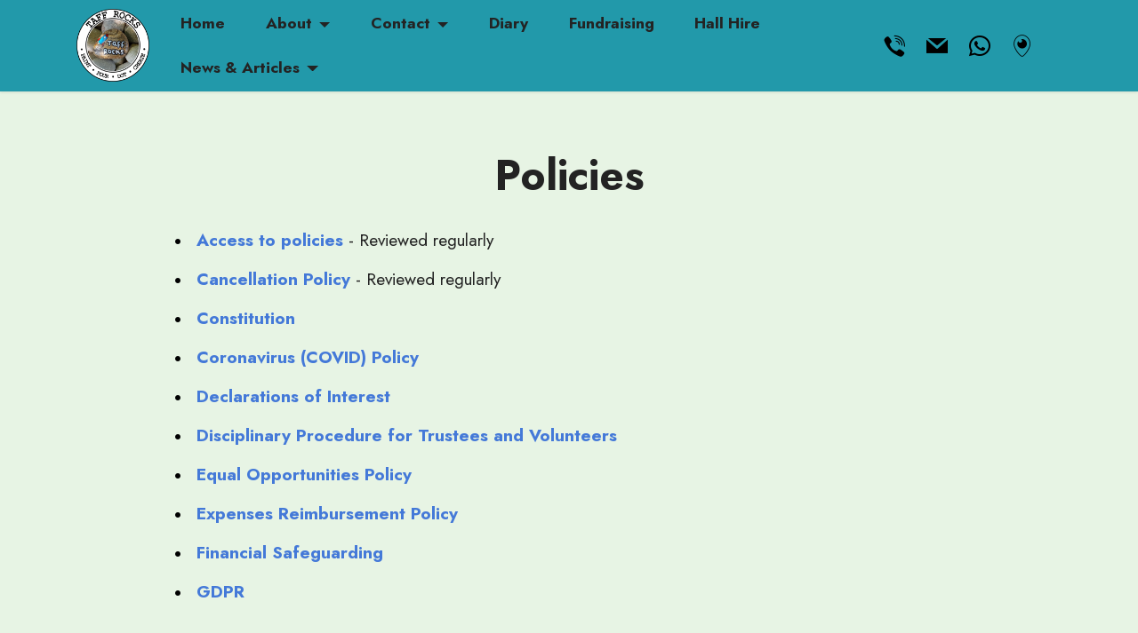

--- FILE ---
content_type: text/html
request_url: http://taffrocks.org.uk/policy-directory.html
body_size: 5400
content:
<!DOCTYPE html>
<html  >
<head>
  <!-- Site made with Mobirise Website Builder v5.6.13, https://mobirise.com -->
  <meta charset="UTF-8">
  <meta http-equiv="X-UA-Compatible" content="IE=edge">
  <meta name="generator" content="Mobirise v5.6.13, mobirise.com">
  <meta name="twitter:card" content="summary_large_image"/>
  <meta name="twitter:image:src" content="assets/images/policy-directory-meta.png">
  <meta property="og:image" content="assets/images/policy-directory-meta.png">
  <meta name="twitter:title" content="Policy Directory">
  <meta name="viewport" content="width=device-width, initial-scale=1, minimum-scale=1">
  <link rel="shortcut icon" href="assets/images/2024-06-2-600x600.png" type="image/x-icon">
  <meta name="description" content="">
  
  
  <title>Policy Directory</title>
  <link rel="stylesheet" href="assets/web/assets/mobirise-icons2/mobirise2.css">
  <link rel="stylesheet" href="assets/web/assets/mobirise-icons-bold/mobirise-icons-bold.css">
  <link rel="stylesheet" href="assets/bootstrap/css/bootstrap.min.css">
  <link rel="stylesheet" href="assets/bootstrap/css/bootstrap-grid.min.css">
  <link rel="stylesheet" href="assets/bootstrap/css/bootstrap-reboot.min.css">
  <link rel="stylesheet" href="assets/animatecss/animate.css">
  <link rel="stylesheet" href="assets/dropdown/css/style.css">
  <link rel="stylesheet" href="assets/socicon/css/styles.css">
  <link rel="stylesheet" href="assets/theme/css/style.css">
  <link rel="preload" href="https://fonts.googleapis.com/css?family=Jost:100,200,300,400,500,600,700,800,900,100i,200i,300i,400i,500i,600i,700i,800i,900i&display=swap" as="style" onload="this.onload=null;this.rel='stylesheet'">
  <noscript><link rel="stylesheet" href="https://fonts.googleapis.com/css?family=Jost:100,200,300,400,500,600,700,800,900,100i,200i,300i,400i,500i,600i,700i,800i,900i&display=swap"></noscript>
  <link rel="preload" as="style" href="assets/mobirise/css/mbr-additional.css"><link rel="stylesheet" href="assets/mobirise/css/mbr-additional.css" type="text/css">
  
  
  
  
</head>
<body>
  
  <section data-bs-version="5.1" class="menu menu2 cid-topezHREGY" once="menu" id="menu2-62">
    
    <nav class="navbar navbar-dropdown navbar-fixed-top navbar-expand-lg">
        <div class="container">
            <div class="navbar-brand">
                <span class="navbar-logo">
                    <a href="index.html">
                        <img src="assets/images/2024-06-2-600x600.png" alt="Taff Rocks Logo" style="height: 5.1rem;">
                    </a>
                </span>
                
            </div>
            <button class="navbar-toggler" type="button" data-toggle="collapse" data-bs-toggle="collapse" data-target="#navbarSupportedContent" data-bs-target="#navbarSupportedContent" aria-controls="navbarNavAltMarkup" aria-expanded="false" aria-label="Toggle navigation">
                <div class="hamburger">
                    <span></span>
                    <span></span>
                    <span></span>
                    <span></span>
                </div>
            </button>
            <div class="collapse navbar-collapse" id="navbarSupportedContent">
                <ul class="navbar-nav nav-dropdown nav-right" data-app-modern-menu="true"><li class="nav-item"><a class="nav-link link text-black text-primary display-4" href="index.html"><strong>Home</strong></a></li>
                    <li class="nav-item dropdown"><a class="nav-link link text-black dropdown-toggle show display-4" href="https://mobiri.se" data-toggle="dropdown-submenu" data-bs-toggle="dropdown" data-bs-auto-close="outside" aria-expanded="false"><strong>About</strong></a><div class="dropdown-menu show" aria-labelledby="dropdown-267" data-bs-popper="none"><a class="text-black dropdown-item text-primary display-4" href="taff-rocks.html">About Us</a><div class="dropdown"><a class="text-black dropdown-item text-primary dropdown-toggle display-4" href="what-we-do.html" aria-expanded="false" data-toggle="dropdown-submenu" data-bs-toggle="dropdown" data-bs-auto-close="outside">What we do</a><div class="dropdown-menu dropdown-submenu" aria-labelledby="dropdown-591"><a class="text-black dropdown-item show text-primary display-4" href="what-we-do.html">List of activities</a><a class="text-black dropdown-item show text-primary display-4" href="brochures.html">Brochures</a></div></div><a class="text-black dropdown-item text-primary display-4" href="tour.html">Venue pre-visit tours</a><div class="dropdown"><a class="text-black dropdown-item text-primary dropdown-toggle display-4" href="gallery.html" data-toggle="dropdown-submenu" data-bs-toggle="dropdown" data-bs-auto-close="outside" aria-expanded="false">Galleries</a><div class="dropdown-menu dropdown-submenu" aria-labelledby="dropdown-186"><a class="text-black dropdown-item text-primary display-4" href="gallery.html">Event gallery</a><a class="text-black dropdown-item text-primary show display-4" href="posters.html">Poster gallery</a><a class="text-black dropdown-item text-primary show display-4" href="gallery-2.html">Mandala gallery</a></div></div><a class="text-black show dropdown-item text-primary display-4" href="volunteering-opportunities.html">Volunteer for us</a><div class="dropdown"><a class="text-black dropdown-item text-primary dropdown-toggle display-4" href="our-friends.html" data-toggle="dropdown-submenu" data-bs-toggle="dropdown" data-bs-auto-close="outside" aria-expanded="false">Friends of Taff Rocks</a><div class="dropdown-menu dropdown-submenu" aria-labelledby="dropdown-306"><a class="text-black show dropdown-item text-primary display-4" href="https://friendsof.taffrocks.org.uk/" target="_blank">Our volunteers &amp; fundraisers</a><a class="text-black show dropdown-item text-primary display-4" href="our-friends.html">Collaborative / Partners</a></div></div></div></li><li class="nav-item dropdown open"><a class="nav-link link text-black text-primary dropdown-toggle display-4" href="contact.html" data-toggle="dropdown-submenu" data-bs-toggle="dropdown" data-bs-auto-close="outside" aria-expanded="false"><strong>Contact</strong></a><div class="dropdown-menu" aria-labelledby="dropdown-383"><a class="text-black text-primary dropdown-item display-4" href="contact.html"><span class="socicon socicon-mail mbr-iconfont mbr-iconfont-btn" style="color: rgb(0, 0, 0);"></span>Contact Us</a><a class="text-black text-primary dropdown-item display-4" href="FAQ.html"><span class="mobi-mbri mobi-mbri-help mbr-iconfont mbr-iconfont-btn"></span>FAQs - Frequently Asked Questions</a><a class="text-black text-primary show dropdown-item display-4" href="location.html"><span class="mobi-mbri mobi-mbri-map-pin mbr-iconfont mbr-iconfont-btn" style="color: rgb(0, 0, 0);"></span>Find us</a><a class="text-black text-primary show dropdown-item display-4" href="parking.html"><span class="mbrib-delivery mbr-iconfont mbr-iconfont-btn"></span>Parking at Smyrna</a><a class="text-black text-primary dropdown-item display-4" href="Feedback.html"><span class="mobi-mbri mobi-mbri-contact-form mbr-iconfont mbr-iconfont-btn"></span>Give Feedback&nbsp;</a></div></li><li class="nav-item"><a class="nav-link link text-black text-primary display-4" href="diary.html"><strong>Diary</strong></a></li><li class="nav-item"><a class="nav-link link text-black text-primary display-4" href="fundraising.html"><strong>Fundraising</strong></a></li><li class="nav-item"><a class="nav-link link text-black text-primary display-4" href="hall-hire.html"><strong>Hall Hire</strong></a></li><li class="nav-item dropdown"><a class="nav-link link text-black dropdown-toggle show display-4" href="https://mobiri.se" data-toggle="dropdown-submenu" data-bs-toggle="dropdown" data-bs-auto-close="outside" aria-expanded="false"><strong>News &amp; Articles</strong></a><div class="dropdown-menu show" aria-labelledby="dropdown-231" data-bs-popper="none"><a class="text-black dropdown-item text-primary display-4" href="https://taffrocks.blogspot.com/" target="_blank"><span class="socicon socicon-blogger mbr-iconfont mbr-iconfont-btn" style="color: rgb(0, 0, 0);"></span>Visit our blog pages</a><a class="text-black dropdown-item text-primary display-4" href="annual-reports.html"><span class="mbrib-file mbr-iconfont mbr-iconfont-btn"></span>Annual Reports</a><a class="text-black dropdown-item text-primary show display-4" href="articles.html" aria-expanded="true"><span class="mbrib-info mbr-iconfont mbr-iconfont-btn"></span>Articles</a><a class="text-black show dropdown-item text-primary display-4" href="partner-gfw.html"><span class="mobi-mbri mobi-mbri-smile-face mbr-iconfont mbr-iconfont-btn"></span>Get Fit Wales Partnership</a></div></li><li class="nav-item"><a class="nav-link link text-black display-4" href="https://mobiri.se"><strong></strong></a></li></ul>
                <div class="icons-menu">
                    <a class="iconfont-wrapper" href="tel:+441685673740">
                        <span class="p-2 mbr-iconfont socicon-viber socicon" style="color: rgb(0, 0, 0); fill: rgb(0, 0, 0);"></span>
                    </a>
                    <a class="iconfont-wrapper" href="mailto:info@taffrocks.org.uk">
                        <span class="p-2 mbr-iconfont socicon-mail socicon" style="color: rgb(0, 0, 0); fill: rgb(0, 0, 0);"></span>
                    </a>
                    <a class="iconfont-wrapper" href="https://wa.me/447435231984">
                        <span class="p-2 mbr-iconfont socicon-whatsapp socicon"></span>
                    </a>
                    <a class="iconfont-wrapper" href="https://goo.gl/maps/Ga3ZTjeNR16QubyU8" target="_blank">
                        <span class="p-2 mbr-iconfont socicon-periscope socicon" style="color: rgb(0, 0, 0); fill: rgb(0, 0, 0);"></span>
                    </a>
                </div>
                
            </div>
        </div>
    </nav>
</section>

<section data-bs-version="5.1" class="content8 cid-tovR6lhNrs" id="content8-64">
    
    <div class="container">
        <div class="row justify-content-center">
            <div class="counter-container col-md-12 col-lg-10">
                <h4 class="mbr-section-title mbr-fonts-style mb-4 display-2"><strong>
                    Policies</strong></h4>
                <div class="mbr-text mbr-fonts-style display-7">
                    <ul>
                        <li><a href="https://drive.google.com/file/d/1NCddeGH6Bh8qnLDGUOPO0G9vpOKmroeP/view?usp=sharing" class="text-primary" target="_blank" style="font-weight: bold;">Access to policies</a> - Reviewed regularly</li>
                        <li><a href="https://drive.google.com/file/d/1NLqAutZqA0eLfxzscKu2Qzjhdo5wtDga/view?usp=sharing" class="text-primary" target="_blank" style="font-weight: bold;">Cancellation Policy </a>- Reviewed regularly
</li><li><strong><a href="https://drive.google.com/file/d/1kdGiXCgeetw73MSyeXVBqOUs3CWU8vQt/view?usp=sharing" class="text-primary" target="_blank"><b>Constitution</b></a>
</strong></li><li><strong><a href="https://drive.google.com/file/d/1NS_uTZ1mCaTh06EuAcViBHJUaeQk84Hg/view?usp=sharing" class="text-primary" target="_blank"><b>Coronavirus (COVID) Policy</b></a>
</strong></li><li><strong><a href="https://drive.google.com/file/d/1NYIzHaLf5JOBwa9yN0eqSAP1gKhfM5ey/view?usp=sharing" class="text-primary" target="_blank"><b>Declarations of Interest</b></a>
</strong></li><li><strong><a href="https://drive.google.com/file/d/1NcF4hgSPdC95d_9nhQyhQbynCDm7ErhQ/view?usp=sharing" class="text-primary" target="_blank"><b>Disciplinary Procedure for Trustees and Volunteers</b></a>
</strong></li><li><strong><a href="https://drive.google.com/file/d/1Ny8nFjBbh5uTx3j1VjgdG95PUpR5Vn0F/view?usp=sharing" class="text-primary" target="_blank"><b>Equal Opportunities Policy</b></a>
</strong></li><li><strong><a href="https://drive.google.com/file/d/1NuikzxIKMF5d7DNVNlEp0SdP62d9JPUV/view?usp=sharing" class="text-primary" target="_blank"><b>Expenses Reimbursement Policy</b></a>
</strong></li><li><strong><a href="https://drive.google.com/file/d/1NnNTFije9HtBO8su91sGvtGfdAEfLRbu/view?usp=sharing" class="text-primary" target="_blank"><b>Financial Safeguarding</b></a>
</strong></li><li><strong><a href="https://drive.google.com/file/d/1NktieP5-PmGDMPzy6Z567wYQfURizCBL/view?usp=sharing" class="text-primary" target="_blank"><b>GDPR</b></a>
</strong></li><li><strong><a href="https://drive.google.com/file/d/1OG44GPiXshPHLLpvW3qSfbMTQScdF33x/view?usp=sharing" class="text-primary" target="_blank"><b>Grievance Procedure</b></a>
</strong></li><li><strong><a href="https://drive.google.com/file/d/1OJG_eRgVMX4z5S1-FVV_ZNUg7XFCfM56/view?usp=sharing" class="text-primary" target="_blank"><b>Health &amp; Safety Policy</b></a>
</strong></li><li><strong><a href="https://docs.google.com/document/d/1OUwEbUS1-eH542s8l2k5nrYwjVcwpNsW/edit?usp=sharing&ouid=118046210797084217963&rtpof=true&sd=true" class="text-primary" target="_blank"><b>Lone Working Policy</b></a> </strong>- to be completed by each individual
</li><li><strong><a href="https://drive.google.com/file/d/1OjJfLvAFAvM0oiVUYVN4exqB-okHyfkK/view?usp=sharing" class="text-primary" target="_blank"><b>Non-Political / Take it Outside Policy</b></a>
</strong></li><li><a href="https://drive.google.com/file/d/1OrsPnr3BjoMOqD50nDlwnphpmWUQd1ZH/view?usp=sharing" class="text-primary" target="_blank"><strong>Privacy</strong></a></li><li><strong><a href="https://drive.google.com/file/d/1RAduPBJQtC3aLLXGg2OWLuWKxXQN0tDi/view?usp=sharing" class="text-primary"><b>Reserves Policy 2022-2023</b></a>
</strong></li><li><strong><a href="https://drive.google.com/file/d/1jgWi1vSkYCQMTHK_v7xpR3xZGs2Deovn/view?usp=sharing" class="text-primary" target="_blank"><b>Safeguarding</b></a>
</strong></li><li><strong><a href="https://drive.google.com/file/d/1OtKxgdq_XmWqSH2blG6ZAtVsPaFTF-xV/view?usp=sharing" class="text-primary" target="_blank">T<b>erms and Conditions</b></a>
</strong></li><li><strong><a href="https://drive.google.com/file/d/1P2Gi8TBTJeREVg8z7LTlP9rRrwWAvvJ_/view?usp=sharing" class="text-primary" target="_blank"><b>Terms and Conditions Photographs and Images</b></a>
</strong></li><li><strong><a href="https://www.smyrna-aberfan.org.uk/terms-conditions/hire-terms-conditions.html" class="text-primary" target="_blank"><b>Terms and Conditions of Smyrna Hall Hire</b></a>
</strong></li><li><strong><a href="https://www.smyrna-aberfan.org.uk/terms-conditions/website-terms-conditions.html" class="text-primary" target="_blank"><b>Website Terms and Conditions - Smyrna</b></a>
</strong></li><li><a href="https://www.smyrna-aberfan.org.uk/terms-conditions/privacy-policy.html" class="text-primary" target="_blank"><strong>Website Privacy Policy</strong></a></li>
                    </ul>
                </div>
            </div>
        </div>
    </div>
</section>

<section data-bs-version="5.1" class="content11 cid-tyMgmNEJvv" id="content11-h4">
    
    <div class="container">
        <div class="row justify-content-center">
            <div class="col-md-12 col-lg-10">
                <div class="mbr-section-btn align-center"><a class="btn btn-primary-outline display-4" href="policy-directory.html#content4-h1">Back to top</a></div>
            </div>
        </div>
    </div>
</section>

<section data-bs-version="5.1" class="footer4 cid-toptzGUzRE" once="footers" id="footer4-63">

    

    
    
    <div class="container">
        <div class="row mbr-white">
            <div class="col-6 col-lg-3">
                <div class="media-wrap col-md-8 col-12">
                    <a href="https://www.taffrocks.org.uk/hall-hire">
                        <img src="assets/images/smyrna.png" alt="Smyrna Chapel Community Hall website">
                    </a>
                </div>
            </div>
            <div class="col-12 col-md-6 col-lg-3">
                <h5 class="mbr-section-subtitle mbr-fonts-style mb-2 display-7">
                    <strong>Registered office:</strong></h5>
                <p class="mbr-text mbr-fonts-style mb-4 display-7">Smyrna Chapel Community Hall,
<br>Aberfan Road, Aberfan,
<br>Merthyr Tydfil CF48 4QN</p>
                <h5 class="mbr-section-subtitle mbr-fonts-style mb-3 display-7">
                    <strong>Follow Us</strong>
                </h5>
                <div class="social-row display-7">
                    <div class="soc-item">
                        <a href="https://www.facebook.com/taffrocks" target="_blank">
                            <span class="mbr-iconfont socicon-facebook socicon" style="color: rgb(0, 0, 0); fill: rgb(0, 0, 0);"></span>
                        </a>
                    </div>
                    <div class="soc-item">
                        <a href="https://twitter.com/TaffRocks" target="_blank">
                            <span class="mbr-iconfont socicon-twitter socicon" style="color: rgb(0, 0, 0); fill: rgb(0, 0, 0);"></span>
                        </a>
                    </div>
                    <div class="soc-item">
                        <a href="https://www.instagram.com/taff.rocks/" target="_blank">
                            <span class="mbr-iconfont socicon-instagram socicon" style="color: rgb(0, 0, 0); fill: rgb(0, 0, 0);"></span>
                        </a>
                    </div>
                    <div class="soc-item">
                        <a href="https://www.youtube.com/TaffRocks" target="_blank">
                            <span class="mbr-iconfont socicon-youtube socicon" style="color: rgb(0, 0, 0); fill: rgb(0, 0, 0);"></span>
                        </a>
                    </div>
                </div>
            </div>
            <div class="col-12 col-md-6 col-lg-3">
                <h5 class="mbr-section-subtitle mbr-fonts-style mb-2 display-7"><strong>Charity Registration</strong></h5>
                <ul class="list mbr-fonts-style display-4">
                    <li class="mbr-text item-wrap"><em>Taff Rocks is registered in England and Wales as a Charitable Incorporated Organisation (CIO). Registered Charity Number: 1192749</em></li>
                </ul>
            </div>
            <div class="col-12 col-md-6 col-lg-3">
                <h5 class="mbr-section-subtitle mbr-fonts-style mb-2 display-7"><strong>Links</strong></h5>
                <ul class="list mbr-fonts-style display-4">
                    <li class="mbr-text item-wrap"><a href="https://register-of-charities.charitycommission.gov.uk/charity-search/-/charity-details/5171459/charity-overview" class="text-black text-primary" target="_blank" style="font-size: 1.1rem;"><strong>Charity Commission Listing</strong></a><br></li><li class="mbr-text item-wrap"><a href="policy-directory.html" class="text-black text-primary"><strong>Policy &amp; Documents</strong></a></li><li class="mbr-text item-wrap"><a href="website-accessibility-statement.html" class="text-black"><strong>Website Accessibility Statement</strong></a></li><li class="mbr-text item-wrap"><a href="accessibility-roadmap.html" class="text-black"><strong>Accessibility Roadmap</strong></a></li><li class="mbr-text item-wrap"><strong><a href="trustees.html" class="text-black" style="font-size: 1.1rem;"><b>Trustee's Portal</b></a></strong><br></li><li class="mbr-text item-wrap"><a href="PWP.html" class="text-black text-primary"><strong>Project Worker's Portal</strong></a></li>
                </ul>
            </div>
            <div class="col-12 mt-4">
                <p class="mbr-text mb-0 mbr-fonts-style copyright align-center display-7">
                    © Taff Rocks - All Rights Reserved
                </p>
            </div>
        </div>
    </div>
</section><section class="display-7" style="padding: 0;align-items: center;justify-content: center;flex-wrap: wrap;    align-content: center;display: flex;position: relative;height: 4rem;"><a href="https://mobiri.se/" style="flex: 1 1;height: 4rem;position: absolute;width: 100%;z-index: 1;"><img alt="" style="height: 4rem;" src="[data-uri]"></a><p style="margin: 0;text-align: center;" class="display-7">&#8204;</p><a style="z-index:1" href="https://mobirise.com/builder/ai-website-creator.html">AI Website Creator</a></section><script src="assets/bootstrap/js/bootstrap.bundle.min.js"></script>  <script src="assets/smoothscroll/smooth-scroll.js"></script>  <script src="assets/ytplayer/index.js"></script>  <script src="assets/dropdown/js/navbar-dropdown.js"></script>  <script src="assets/theme/js/script.js"></script>  
  
  
  <input name="animation" type="hidden">
  </body>
</html>

--- FILE ---
content_type: text/css
request_url: http://taffrocks.org.uk/assets/mobirise/css/mbr-additional.css
body_size: 769356
content:
body {
  font-family: Jost;
}
.display-1 {
  font-family: 'Jost', sans-serif;
  font-size: 4.6rem;
  line-height: 1.1;
}
.display-1 > .mbr-iconfont {
  font-size: 5.75rem;
}
.display-2 {
  font-family: 'Jost', sans-serif;
  font-size: 3rem;
  line-height: 1.1;
}
.display-2 > .mbr-iconfont {
  font-size: 3.75rem;
}
.display-4 {
  font-family: 'Jost', sans-serif;
  font-size: 1.1rem;
  line-height: 1.5;
}
.display-4 > .mbr-iconfont {
  font-size: 1.375rem;
}
.display-5 {
  font-family: 'Jost', sans-serif;
  font-size: 2rem;
  line-height: 1.5;
}
.display-5 > .mbr-iconfont {
  font-size: 2.5rem;
}
.display-7 {
  font-family: 'Jost', sans-serif;
  font-size: 1.2rem;
  line-height: 1.5;
}
.display-7 > .mbr-iconfont {
  font-size: 1.5rem;
}
/* ---- Fluid typography for mobile devices ---- */
/* 1.4 - font scale ratio ( bootstrap == 1.42857 ) */
/* 100vw - current viewport width */
/* (48 - 20)  48 == 48rem == 768px, 20 == 20rem == 320px(minimal supported viewport) */
/* 0.65 - min scale variable, may vary */
@media (max-width: 992px) {
  .display-1 {
    font-size: 3.68rem;
  }
}
@media (max-width: 768px) {
  .display-1 {
    font-size: 3.22rem;
    font-size: calc( 2.26rem + (4.6 - 2.26) * ((100vw - 20rem) / (48 - 20)));
    line-height: calc( 1.1 * (2.26rem + (4.6 - 2.26) * ((100vw - 20rem) / (48 - 20))));
  }
  .display-2 {
    font-size: 2.4rem;
    font-size: calc( 1.7rem + (3 - 1.7) * ((100vw - 20rem) / (48 - 20)));
    line-height: calc( 1.3 * (1.7rem + (3 - 1.7) * ((100vw - 20rem) / (48 - 20))));
  }
  .display-4 {
    font-size: 0.88rem;
    font-size: calc( 1.0350000000000001rem + (1.1 - 1.0350000000000001) * ((100vw - 20rem) / (48 - 20)));
    line-height: calc( 1.4 * (1.0350000000000001rem + (1.1 - 1.0350000000000001) * ((100vw - 20rem) / (48 - 20))));
  }
  .display-5 {
    font-size: 1.6rem;
    font-size: calc( 1.35rem + (2 - 1.35) * ((100vw - 20rem) / (48 - 20)));
    line-height: calc( 1.4 * (1.35rem + (2 - 1.35) * ((100vw - 20rem) / (48 - 20))));
  }
  .display-7 {
    font-size: 0.96rem;
    font-size: calc( 1.07rem + (1.2 - 1.07) * ((100vw - 20rem) / (48 - 20)));
    line-height: calc( 1.4 * (1.07rem + (1.2 - 1.07) * ((100vw - 20rem) / (48 - 20))));
  }
}
/* Buttons */
.btn {
  padding: 0.6rem 1.2rem;
  border-radius: 4px;
}
.btn-sm {
  padding: 0.6rem 1.2rem;
  border-radius: 4px;
}
.btn-md {
  padding: 0.6rem 1.2rem;
  border-radius: 4px;
}
.btn-lg {
  padding: 1rem 2.6rem;
  border-radius: 4px;
}
.bg-primary {
  background-color: #4479d9 !important;
}
.bg-success {
  background-color: #1f8594 !important;
}
.bg-info {
  background-color: #1360ec !important;
}
.bg-warning {
  background-color: #ffe161 !important;
}
.bg-danger {
  background-color: #ff9966 !important;
}
.btn-primary,
.btn-primary:active {
  background-color: #4479d9 !important;
  border-color: #4479d9 !important;
  color: #ffffff !important;
  box-shadow: 0 2px 2px 0 rgba(0, 0, 0, 0.2);
}
.btn-primary:hover,
.btn-primary:focus,
.btn-primary.focus,
.btn-primary.active {
  color: #ffffff !important;
  background-color: #2150a5 !important;
  border-color: #2150a5 !important;
  box-shadow: 0 2px 5px 0 rgba(0, 0, 0, 0.2);
}
.btn-primary.disabled,
.btn-primary:disabled {
  color: #ffffff !important;
  background-color: #2150a5 !important;
  border-color: #2150a5 !important;
}
.btn-secondary,
.btn-secondary:active {
  background-color: #c90b0b !important;
  border-color: #c90b0b !important;
  color: #ffffff !important;
  box-shadow: 0 2px 2px 0 rgba(0, 0, 0, 0.2);
}
.btn-secondary:hover,
.btn-secondary:focus,
.btn-secondary.focus,
.btn-secondary.active {
  color: #ffffff !important;
  background-color: #770707 !important;
  border-color: #770707 !important;
  box-shadow: 0 2px 5px 0 rgba(0, 0, 0, 0.2);
}
.btn-secondary.disabled,
.btn-secondary:disabled {
  color: #ffffff !important;
  background-color: #770707 !important;
  border-color: #770707 !important;
}
.btn-info,
.btn-info:active {
  background-color: #1360ec !important;
  border-color: #1360ec !important;
  color: #ffffff !important;
  box-shadow: 0 2px 2px 0 rgba(0, 0, 0, 0.2);
}
.btn-info:hover,
.btn-info:focus,
.btn-info.focus,
.btn-info.active {
  color: #ffffff !important;
  background-color: #0d3f9c !important;
  border-color: #0d3f9c !important;
  box-shadow: 0 2px 5px 0 rgba(0, 0, 0, 0.2);
}
.btn-info.disabled,
.btn-info:disabled {
  color: #ffffff !important;
  background-color: #0d3f9c !important;
  border-color: #0d3f9c !important;
}
.btn-success,
.btn-success:active {
  background-color: #1f8594 !important;
  border-color: #1f8594 !important;
  color: #ffffff !important;
  box-shadow: 0 2px 2px 0 rgba(0, 0, 0, 0.2);
}
.btn-success:hover,
.btn-success:focus,
.btn-success.focus,
.btn-success.active {
  color: #ffffff !important;
  background-color: #10454c !important;
  border-color: #10454c !important;
  box-shadow: 0 2px 5px 0 rgba(0, 0, 0, 0.2);
}
.btn-success.disabled,
.btn-success:disabled {
  color: #ffffff !important;
  background-color: #10454c !important;
  border-color: #10454c !important;
}
.btn-warning,
.btn-warning:active {
  background-color: #ffe161 !important;
  border-color: #ffe161 !important;
  color: #614f00 !important;
  box-shadow: 0 2px 2px 0 rgba(0, 0, 0, 0.2);
}
.btn-warning:hover,
.btn-warning:focus,
.btn-warning.focus,
.btn-warning.active {
  color: #0a0800 !important;
  background-color: #ffd10a !important;
  border-color: #ffd10a !important;
  box-shadow: 0 2px 5px 0 rgba(0, 0, 0, 0.2);
}
.btn-warning.disabled,
.btn-warning:disabled {
  color: #614f00 !important;
  background-color: #ffd10a !important;
  border-color: #ffd10a !important;
}
.btn-danger,
.btn-danger:active {
  background-color: #ff9966 !important;
  border-color: #ff9966 !important;
  color: #ffffff !important;
  box-shadow: 0 2px 2px 0 rgba(0, 0, 0, 0.2);
}
.btn-danger:hover,
.btn-danger:focus,
.btn-danger.focus,
.btn-danger.active {
  color: #ffffff !important;
  background-color: #ff5f0f !important;
  border-color: #ff5f0f !important;
  box-shadow: 0 2px 5px 0 rgba(0, 0, 0, 0.2);
}
.btn-danger.disabled,
.btn-danger:disabled {
  color: #ffffff !important;
  background-color: #ff5f0f !important;
  border-color: #ff5f0f !important;
}
.btn-white,
.btn-white:active {
  background-color: #fafafa !important;
  border-color: #fafafa !important;
  color: #7a7a7a !important;
  box-shadow: 0 2px 2px 0 rgba(0, 0, 0, 0.2);
}
.btn-white:hover,
.btn-white:focus,
.btn-white.focus,
.btn-white.active {
  color: #4f4f4f !important;
  background-color: #cfcfcf !important;
  border-color: #cfcfcf !important;
  box-shadow: 0 2px 5px 0 rgba(0, 0, 0, 0.2);
}
.btn-white.disabled,
.btn-white:disabled {
  color: #7a7a7a !important;
  background-color: #cfcfcf !important;
  border-color: #cfcfcf !important;
}
.btn-black,
.btn-black:active {
  background-color: #232323 !important;
  border-color: #232323 !important;
  color: #ffffff !important;
  box-shadow: 0 2px 2px 0 rgba(0, 0, 0, 0.2);
}
.btn-black:hover,
.btn-black:focus,
.btn-black.focus,
.btn-black.active {
  color: #ffffff !important;
  background-color: #000000 !important;
  border-color: #000000 !important;
  box-shadow: 0 2px 5px 0 rgba(0, 0, 0, 0.2);
}
.btn-black.disabled,
.btn-black:disabled {
  color: #ffffff !important;
  background-color: #000000 !important;
  border-color: #000000 !important;
}
.btn-primary-outline,
.btn-primary-outline:active {
  background-color: transparent !important;
  border-color: transparent;
  color: #4479d9;
}
.btn-primary-outline:hover,
.btn-primary-outline:focus,
.btn-primary-outline.focus,
.btn-primary-outline.active {
  color: #2150a5 !important;
  background-color: transparent!important;
  border-color: transparent!important;
  box-shadow: none!important;
}
.btn-primary-outline.disabled,
.btn-primary-outline:disabled {
  color: #ffffff !important;
  background-color: #4479d9 !important;
  border-color: #4479d9 !important;
}
.btn-secondary-outline,
.btn-secondary-outline:active {
  background-color: transparent !important;
  border-color: transparent;
  color: #c90b0b;
}
.btn-secondary-outline:hover,
.btn-secondary-outline:focus,
.btn-secondary-outline.focus,
.btn-secondary-outline.active {
  color: #770707 !important;
  background-color: transparent!important;
  border-color: transparent!important;
  box-shadow: none!important;
}
.btn-secondary-outline.disabled,
.btn-secondary-outline:disabled {
  color: #ffffff !important;
  background-color: #c90b0b !important;
  border-color: #c90b0b !important;
}
.btn-info-outline,
.btn-info-outline:active {
  background-color: transparent !important;
  border-color: transparent;
  color: #1360ec;
}
.btn-info-outline:hover,
.btn-info-outline:focus,
.btn-info-outline.focus,
.btn-info-outline.active {
  color: #0d3f9c !important;
  background-color: transparent!important;
  border-color: transparent!important;
  box-shadow: none!important;
}
.btn-info-outline.disabled,
.btn-info-outline:disabled {
  color: #ffffff !important;
  background-color: #1360ec !important;
  border-color: #1360ec !important;
}
.btn-success-outline,
.btn-success-outline:active {
  background-color: transparent !important;
  border-color: transparent;
  color: #1f8594;
}
.btn-success-outline:hover,
.btn-success-outline:focus,
.btn-success-outline.focus,
.btn-success-outline.active {
  color: #10454c !important;
  background-color: transparent!important;
  border-color: transparent!important;
  box-shadow: none!important;
}
.btn-success-outline.disabled,
.btn-success-outline:disabled {
  color: #ffffff !important;
  background-color: #1f8594 !important;
  border-color: #1f8594 !important;
}
.btn-warning-outline,
.btn-warning-outline:active {
  background-color: transparent !important;
  border-color: transparent;
  color: #ffe161;
}
.btn-warning-outline:hover,
.btn-warning-outline:focus,
.btn-warning-outline.focus,
.btn-warning-outline.active {
  color: #ffd10a !important;
  background-color: transparent!important;
  border-color: transparent!important;
  box-shadow: none!important;
}
.btn-warning-outline.disabled,
.btn-warning-outline:disabled {
  color: #614f00 !important;
  background-color: #ffe161 !important;
  border-color: #ffe161 !important;
}
.btn-danger-outline,
.btn-danger-outline:active {
  background-color: transparent !important;
  border-color: transparent;
  color: #ff9966;
}
.btn-danger-outline:hover,
.btn-danger-outline:focus,
.btn-danger-outline.focus,
.btn-danger-outline.active {
  color: #ff5f0f !important;
  background-color: transparent!important;
  border-color: transparent!important;
  box-shadow: none!important;
}
.btn-danger-outline.disabled,
.btn-danger-outline:disabled {
  color: #ffffff !important;
  background-color: #ff9966 !important;
  border-color: #ff9966 !important;
}
.btn-black-outline,
.btn-black-outline:active {
  background-color: transparent !important;
  border-color: transparent;
  color: #232323;
}
.btn-black-outline:hover,
.btn-black-outline:focus,
.btn-black-outline.focus,
.btn-black-outline.active {
  color: #000000 !important;
  background-color: transparent!important;
  border-color: transparent!important;
  box-shadow: none!important;
}
.btn-black-outline.disabled,
.btn-black-outline:disabled {
  color: #ffffff !important;
  background-color: #232323 !important;
  border-color: #232323 !important;
}
.btn-white-outline,
.btn-white-outline:active {
  background-color: transparent !important;
  border-color: transparent;
  color: #fafafa;
}
.btn-white-outline:hover,
.btn-white-outline:focus,
.btn-white-outline.focus,
.btn-white-outline.active {
  color: #cfcfcf !important;
  background-color: transparent!important;
  border-color: transparent!important;
  box-shadow: none!important;
}
.btn-white-outline.disabled,
.btn-white-outline:disabled {
  color: #7a7a7a !important;
  background-color: #fafafa !important;
  border-color: #fafafa !important;
}
.text-primary {
  color: #4479d9 !important;
}
.text-secondary {
  color: #c90b0b !important;
}
.text-success {
  color: #1f8594 !important;
}
.text-info {
  color: #1360ec !important;
}
.text-warning {
  color: #ffe161 !important;
}
.text-danger {
  color: #ff9966 !important;
}
.text-white {
  color: #fafafa !important;
}
.text-black {
  color: #232323 !important;
}
a.text-primary:hover,
a.text-primary:focus,
a.text-primary.active {
  color: #1f4a98 !important;
}
a.text-secondary:hover,
a.text-secondary:focus,
a.text-secondary.active {
  color: #680606 !important;
}
a.text-success:hover,
a.text-success:focus,
a.text-success.active {
  color: #0d3940 !important;
}
a.text-info:hover,
a.text-info:focus,
a.text-info.active {
  color: #0b3a8e !important;
}
a.text-warning:hover,
a.text-warning:focus,
a.text-warning.active {
  color: #facb00 !important;
}
a.text-danger:hover,
a.text-danger:focus,
a.text-danger.active {
  color: #ff5500 !important;
}
a.text-white:hover,
a.text-white:focus,
a.text-white.active {
  color: #c7c7c7 !important;
}
a.text-black:hover,
a.text-black:focus,
a.text-black.active {
  color: #000000 !important;
}
a[class*="text-"]:not(.nav-link):not(.dropdown-item):not([role]):not(.navbar-caption) {
  position: relative;
  background-image: transparent;
  background-size: 10000px 2px;
  background-repeat: no-repeat;
  background-position: 0px 1.2em;
  background-position: -10000px 1.2em;
}
a[class*="text-"]:not(.nav-link):not(.dropdown-item):not([role]):not(.navbar-caption):hover {
  transition: background-position 2s ease-in-out;
  background-image: linear-gradient(currentColor 50%, currentColor 50%);
  background-position: 0px 1.2em;
}
.nav-tabs .nav-link.active {
  color: #4479d9;
}
.nav-tabs .nav-link:not(.active) {
  color: #232323;
}
.alert-success {
  background-color: #70c770;
}
.alert-info {
  background-color: #1360ec;
}
.alert-warning {
  background-color: #ffe161;
}
.alert-danger {
  background-color: #ff9966;
}
.mbr-section-btn a.btn:not(.btn-form) {
  border-radius: 100px;
}
.mbr-gallery-filter li a {
  border-radius: 100px !important;
}
.mbr-gallery-filter li.active .btn {
  background-color: #4479d9;
  border-color: #4479d9;
  color: #ffffff;
}
.mbr-gallery-filter li.active .btn:focus {
  box-shadow: none;
}
.nav-tabs .nav-link {
  border-radius: 100px !important;
}
a,
a:hover {
  color: #4479d9;
}
.mbr-plan-header.bg-primary .mbr-plan-subtitle,
.mbr-plan-header.bg-primary .mbr-plan-price-desc {
  color: #eef2fb;
}
.mbr-plan-header.bg-success .mbr-plan-subtitle,
.mbr-plan-header.bg-success .mbr-plan-price-desc {
  color: #57cbdc;
}
.mbr-plan-header.bg-info .mbr-plan-subtitle,
.mbr-plan-header.bg-info .mbr-plan-price-desc {
  color: #d0dffb;
}
.mbr-plan-header.bg-warning .mbr-plan-subtitle,
.mbr-plan-header.bg-warning .mbr-plan-price-desc {
  color: #ffffff;
}
.mbr-plan-header.bg-danger .mbr-plan-subtitle,
.mbr-plan-header.bg-danger .mbr-plan-price-desc {
  color: #ffffff;
}
/* Scroll to top button*/
.scrollToTop_wraper {
  display: none;
}
.form-control {
  font-family: 'Jost', sans-serif;
  font-size: 1.1rem;
  line-height: 1.5;
  font-weight: 400;
}
.form-control > .mbr-iconfont {
  font-size: 1.375rem;
}
.form-control:hover,
.form-control:focus {
  box-shadow: rgba(0, 0, 0, 0.07) 0px 1px 1px 0px, rgba(0, 0, 0, 0.07) 0px 1px 3px 0px, rgba(0, 0, 0, 0.03) 0px 0px 0px 1px;
  border-color: #4479d9 !important;
}
.form-control:-webkit-input-placeholder {
  font-family: 'Jost', sans-serif;
  font-size: 1.1rem;
  line-height: 1.5;
  font-weight: 400;
}
.form-control:-webkit-input-placeholder > .mbr-iconfont {
  font-size: 1.375rem;
}
blockquote {
  border-color: #4479d9;
}
/* Forms */
.mbr-form .input-group-btn a.btn {
  border-radius: 100px !important;
}
.mbr-form .input-group-btn a.btn:hover {
  box-shadow: 0 10px 40px 0 rgba(0, 0, 0, 0.2);
}
.mbr-form .input-group-btn button[type="submit"] {
  border-radius: 100px !important;
  padding: 1rem 3rem;
}
.mbr-form .input-group-btn button[type="submit"]:hover {
  box-shadow: 0 10px 40px 0 rgba(0, 0, 0, 0.2);
}
.jq-selectbox li:hover,
.jq-selectbox li.selected {
  background-color: #4479d9;
  color: #ffffff;
}
.jq-number__spin {
  transition: 0.25s ease;
}
.jq-number__spin:hover {
  border-color: #4479d9;
}
.jq-selectbox .jq-selectbox__trigger-arrow,
.jq-number__spin.minus:after,
.jq-number__spin.plus:after {
  transition: 0.4s;
  border-top-color: #353535;
  border-bottom-color: #353535;
}
.jq-selectbox:hover .jq-selectbox__trigger-arrow,
.jq-number__spin.minus:hover:after,
.jq-number__spin.plus:hover:after {
  border-top-color: #4479d9;
  border-bottom-color: #4479d9;
}
.xdsoft_datetimepicker .xdsoft_calendar td.xdsoft_default,
.xdsoft_datetimepicker .xdsoft_calendar td.xdsoft_current,
.xdsoft_datetimepicker .xdsoft_timepicker .xdsoft_time_box > div > div.xdsoft_current {
  color: #ffffff !important;
  background-color: #4479d9 !important;
  box-shadow: none !important;
}
.xdsoft_datetimepicker .xdsoft_calendar td:hover,
.xdsoft_datetimepicker .xdsoft_timepicker .xdsoft_time_box > div > div:hover {
  color: #ffffff !important;
  background: #c90b0b !important;
  box-shadow: none !important;
}
.lazy-bg {
  background-image: none !important;
}
.lazy-placeholder:not(section),
.lazy-none {
  display: block;
  position: relative;
  padding-bottom: 56.25%;
  width: 100%;
  height: auto;
}
iframe.lazy-placeholder,
.lazy-placeholder:after {
  content: '';
  position: absolute;
  width: 200px;
  height: 200px;
  background: transparent no-repeat center;
  background-size: contain;
  top: 50%;
  left: 50%;
  transform: translateX(-50%) translateY(-50%);
  background-image: url("data:image/svg+xml;charset=UTF-8,%3csvg width='32' height='32' viewBox='0 0 64 64' xmlns='http://www.w3.org/2000/svg' stroke='%234479d9' %3e%3cg fill='none' fill-rule='evenodd'%3e%3cg transform='translate(16 16)' stroke-width='2'%3e%3ccircle stroke-opacity='.5' cx='16' cy='16' r='16'/%3e%3cpath d='M32 16c0-9.94-8.06-16-16-16'%3e%3canimateTransform attributeName='transform' type='rotate' from='0 16 16' to='360 16 16' dur='1s' repeatCount='indefinite'/%3e%3c/path%3e%3c/g%3e%3c/g%3e%3c/svg%3e");
}
section.lazy-placeholder:after {
  opacity: 0.5;
}
body {
  overflow-x: hidden;
}
a {
  transition: color 0.6s;
}
.cid-topezHREGY {
  z-index: 1000;
  width: 100%;
  position: relative;
  min-height: 60px;
}
.cid-topezHREGY nav.navbar {
  position: fixed;
}
.cid-topezHREGY .dropdown-item:before {
  font-family: Moririse2 !important;
  content: "\e966";
  display: inline-block;
  width: 0;
  position: absolute;
  left: 1rem;
  top: 0.5rem;
  margin-right: 0.5rem;
  line-height: 1;
  font-size: inherit;
  vertical-align: middle;
  text-align: center;
  overflow: hidden;
  transform: scale(0, 1);
  transition: all 0.25s ease-in-out;
}
.cid-topezHREGY .dropdown-menu {
  padding: 0;
  border-radius: 4px;
  box-shadow: 0 1px 3px 0 rgba(0, 0, 0, 0.1);
}
.cid-topezHREGY .dropdown-item {
  border-bottom: 1px solid #e6e6e6;
}
.cid-topezHREGY .dropdown-item:hover,
.cid-topezHREGY .dropdown-item:focus {
  background: #4479d9 !important;
  color: white !important;
}
.cid-topezHREGY .dropdown-item:hover span {
  color: white;
}
.cid-topezHREGY .dropdown-item:first-child {
  border-top-left-radius: 4px;
  border-top-right-radius: 4px;
}
.cid-topezHREGY .dropdown-item:last-child {
  border-bottom: none;
  border-bottom-left-radius: 4px;
  border-bottom-right-radius: 4px;
}
.cid-topezHREGY .nav-dropdown .link {
  padding: 0 0.3em !important;
  margin: 0.667em 1em !important;
}
.cid-topezHREGY .nav-dropdown .link.dropdown-toggle::after {
  margin-left: 0.5rem;
  margin-top: 0.2rem;
}
.cid-topezHREGY .nav-link {
  position: relative;
}
.cid-topezHREGY .container {
  display: flex;
  margin: auto;
}
@media (min-width: 992px) {
  .cid-topezHREGY .container {
    flex-wrap: nowrap;
  }
}
.cid-topezHREGY .iconfont-wrapper {
  color: #000000 !important;
  font-size: 1.5rem;
  padding-right: 0.5rem;
}
.cid-topezHREGY .dropdown-menu,
.cid-topezHREGY .navbar.opened {
  background: #2299aa !important;
}
.cid-topezHREGY .nav-item:focus,
.cid-topezHREGY .nav-link:focus {
  outline: none;
}
.cid-topezHREGY .dropdown .dropdown-menu .dropdown-item {
  width: auto;
  transition: all 0.25s ease-in-out;
}
.cid-topezHREGY .dropdown .dropdown-menu .dropdown-item::after {
  right: 0.5rem;
}
.cid-topezHREGY .dropdown .dropdown-menu .dropdown-item .mbr-iconfont {
  margin-right: 0.5rem;
  vertical-align: sub;
}
.cid-topezHREGY .dropdown .dropdown-menu .dropdown-item .mbr-iconfont:before {
  display: inline-block;
  transform: scale(1, 1);
  transition: all 0.25s ease-in-out;
}
.cid-topezHREGY .collapsed .dropdown-menu .dropdown-item:before {
  display: none;
}
.cid-topezHREGY .collapsed .dropdown .dropdown-menu .dropdown-item {
  padding: 0.235em 1.5em 0.235em 1.5em !important;
  transition: none;
  margin: 0 !important;
}
.cid-topezHREGY .navbar {
  min-height: 70px;
  transition: all 0.3s;
  border-bottom: 1px solid transparent;
  box-shadow: 0 1px 3px 0 rgba(0, 0, 0, 0.1);
  background: #2299aa;
}
.cid-topezHREGY .navbar.opened {
  transition: all 0.3s;
}
.cid-topezHREGY .navbar .dropdown-item {
  padding: 0.5rem 1.8rem;
}
.cid-topezHREGY .navbar .navbar-logo img {
  width: auto;
}
.cid-topezHREGY .navbar .navbar-collapse {
  justify-content: flex-end;
  z-index: 1;
}
.cid-topezHREGY .navbar.collapsed {
  justify-content: center;
}
.cid-topezHREGY .navbar.collapsed .nav-item .nav-link::before {
  display: none;
}
.cid-topezHREGY .navbar.collapsed.opened .dropdown-menu {
  top: 0;
}
@media (min-width: 992px) {
  .cid-topezHREGY .navbar.collapsed.opened:not(.navbar-short) .navbar-collapse {
    max-height: calc(98.5vh - 5.1rem);
  }
}
.cid-topezHREGY .navbar.collapsed .dropdown-menu .dropdown-submenu {
  left: 0 !important;
}
.cid-topezHREGY .navbar.collapsed .dropdown-menu .dropdown-item:after {
  right: auto;
}
.cid-topezHREGY .navbar.collapsed .dropdown-menu .dropdown-toggle[data-toggle="dropdown-submenu"]:after {
  margin-left: 0.5rem;
  margin-top: 0.2rem;
  border-top: 0.35em solid;
  border-right: 0.35em solid transparent;
  border-left: 0.35em solid transparent;
  border-bottom: 0;
  top: 41%;
}
.cid-topezHREGY .navbar.collapsed ul.navbar-nav li {
  margin: auto;
}
.cid-topezHREGY .navbar.collapsed .dropdown-menu .dropdown-item {
  padding: 0.25rem 1.5rem;
  text-align: center;
}
.cid-topezHREGY .navbar.collapsed .icons-menu {
  padding-left: 0;
  padding-right: 0;
  padding-top: 0.5rem;
  padding-bottom: 0.5rem;
}
@media (max-width: 991px) {
  .cid-topezHREGY .navbar .nav-item .nav-link::before {
    display: none;
  }
  .cid-topezHREGY .navbar.opened .dropdown-menu {
    top: 0;
  }
  .cid-topezHREGY .navbar .dropdown-menu .dropdown-submenu {
    left: 0 !important;
  }
  .cid-topezHREGY .navbar .dropdown-menu .dropdown-item:after {
    right: auto;
  }
  .cid-topezHREGY .navbar .dropdown-menu .dropdown-toggle[data-toggle="dropdown-submenu"]:after {
    margin-left: 0.5rem;
    margin-top: 0.2rem;
    border-top: 0.35em solid;
    border-right: 0.35em solid transparent;
    border-left: 0.35em solid transparent;
    border-bottom: 0;
    top: 40%;
  }
  .cid-topezHREGY .navbar .navbar-logo img {
    height: 3rem !important;
  }
  .cid-topezHREGY .navbar ul.navbar-nav li {
    margin: auto;
  }
  .cid-topezHREGY .navbar .dropdown-menu .dropdown-item {
    padding: 0.25rem 1.5rem !important;
    text-align: center;
  }
  .cid-topezHREGY .navbar .navbar-brand {
    flex-shrink: initial;
    flex-basis: auto;
    word-break: break-word;
    padding-right: 2rem;
  }
  .cid-topezHREGY .navbar .navbar-toggler {
    flex-basis: auto;
  }
  .cid-topezHREGY .navbar .icons-menu {
    padding-left: 0;
    padding-top: 0.5rem;
    padding-bottom: 0.5rem;
  }
}
@media (max-width: 991px) and (max-width: 767px) {
  .cid-topezHREGY .navbar .navbar-brand {
    width: calc(100% - 31px);
  }
}
.cid-topezHREGY .navbar.navbar-short {
  min-height: 60px;
}
.cid-topezHREGY .navbar.navbar-short .navbar-logo img {
  height: 2.5rem !important;
}
.cid-topezHREGY .navbar.navbar-short .navbar-brand {
  min-height: 60px;
  padding: 0;
}
.cid-topezHREGY .navbar-brand {
  min-height: 70px;
  flex-shrink: 0;
  align-items: center;
  margin-right: 0;
  padding: 10px 0;
  transition: all 0.3s;
  word-break: break-word;
  z-index: 1;
}
.cid-topezHREGY .navbar-brand .navbar-caption {
  line-height: inherit !important;
}
.cid-topezHREGY .navbar-brand .navbar-logo a {
  outline: none;
}
.cid-topezHREGY .dropdown-item.active,
.cid-topezHREGY .dropdown-item:active {
  background-color: transparent;
}
.cid-topezHREGY .navbar-expand-lg .navbar-nav .nav-link {
  padding: 0;
}
.cid-topezHREGY .nav-dropdown .link.dropdown-toggle {
  margin-right: 1.667em;
}
.cid-topezHREGY .nav-dropdown .link.dropdown-toggle[aria-expanded="true"] {
  margin-right: 0;
  padding: 0.667em 1.667em;
}
.cid-topezHREGY .navbar.navbar-expand-lg .dropdown .dropdown-menu {
  background: #2299aa;
}
.cid-topezHREGY .navbar.navbar-expand-lg .dropdown .dropdown-menu .dropdown-submenu {
  margin: 0;
  left: 100%;
}
.cid-topezHREGY .navbar .dropdown.open > .dropdown-menu {
  display: block;
}
.cid-topezHREGY ul.navbar-nav {
  flex-wrap: wrap;
}
.cid-topezHREGY .navbar-buttons {
  text-align: center;
  min-width: 170px;
}
.cid-topezHREGY button.navbar-toggler {
  outline: none;
  width: 31px;
  height: 20px;
  cursor: pointer;
  transition: all 0.2s;
  position: relative;
  align-self: center;
}
.cid-topezHREGY button.navbar-toggler .hamburger span {
  position: absolute;
  right: 0;
  width: 30px;
  height: 2px;
  border-right: 5px;
  background-color: #000000;
}
.cid-topezHREGY button.navbar-toggler .hamburger span:nth-child(1) {
  top: 0;
  transition: all 0.2s;
}
.cid-topezHREGY button.navbar-toggler .hamburger span:nth-child(2) {
  top: 8px;
  transition: all 0.15s;
}
.cid-topezHREGY button.navbar-toggler .hamburger span:nth-child(3) {
  top: 8px;
  transition: all 0.15s;
}
.cid-topezHREGY button.navbar-toggler .hamburger span:nth-child(4) {
  top: 16px;
  transition: all 0.2s;
}
.cid-topezHREGY nav.opened .hamburger span:nth-child(1) {
  top: 8px;
  width: 0;
  opacity: 0;
  right: 50%;
  transition: all 0.2s;
}
.cid-topezHREGY nav.opened .hamburger span:nth-child(2) {
  transform: rotate(45deg);
  transition: all 0.25s;
}
.cid-topezHREGY nav.opened .hamburger span:nth-child(3) {
  transform: rotate(-45deg);
  transition: all 0.25s;
}
.cid-topezHREGY nav.opened .hamburger span:nth-child(4) {
  top: 8px;
  width: 0;
  opacity: 0;
  right: 50%;
  transition: all 0.2s;
}
.cid-topezHREGY .navbar-dropdown {
  padding: 0 1rem;
  position: fixed;
}
.cid-topezHREGY a.nav-link {
  display: flex;
  align-items: center;
  justify-content: center;
}
.cid-topezHREGY .icons-menu {
  flex-wrap: nowrap;
  display: flex;
  justify-content: center;
  padding-left: 1rem;
  padding-right: 1rem;
  padding-top: 0.3rem;
  text-align: center;
}
@media screen and (-ms-high-contrast: active), (-ms-high-contrast: none) {
  .cid-topezHREGY .navbar {
    height: 70px;
  }
  .cid-topezHREGY .navbar.opened {
    height: auto;
  }
  .cid-topezHREGY .nav-item .nav-link:hover::before {
    width: 175%;
    max-width: calc(100% + 2rem);
    left: -1rem;
  }
}
.cid-toBHJRMW2t {
  padding-top: 3rem;
  padding-bottom: 0rem;
  background-color: #e7f4e4;
}
.cid-toBHJRMW2t .mbr-fallback-image.disabled {
  display: none;
}
.cid-toBHJRMW2t .mbr-fallback-image {
  display: block;
  background-size: cover;
  background-position: center center;
  width: 100%;
  height: 100%;
  position: absolute;
  top: 0;
}
@media (max-width: 991px) {
  .cid-toBHJRMW2t .image-wrapper {
    margin-bottom: 1rem;
  }
}
.cid-toBHJRMW2t .row {
  flex-direction: row-reverse;
}
.cid-toBHJRMW2t img {
  width: 100%;
}
@media (min-width: 992px) {
  .cid-toBHJRMW2t .text-wrapper {
    padding: 2rem;
  }
}
.cid-toBHJRMW2t .mbr-section-title {
  text-align: center;
}
.cid-topiNUo8BK {
  padding-top: 0rem;
  padding-bottom: 1rem;
  background-color: #e7f4e4;
}
.cid-topiNUo8BK .line {
  background-color: #000000;
  align: center;
  height: 2px;
  margin: 0 auto;
}
.cid-ueQ31PNSvJ {
  padding-top: 1rem;
  padding-bottom: 1rem;
  background-color: #e7f4e4;
}
.cid-uSCGBgyq04 {
  padding-top: 2rem;
  padding-bottom: 2rem;
  background-color: #e7f4e4;
}
.cid-uSCGBgyq04 img,
.cid-uSCGBgyq04 .item-img {
  width: 100%;
}
.cid-uSCGBgyq04 .item:focus,
.cid-uSCGBgyq04 span:focus {
  outline: none;
}
.cid-uSCGBgyq04 .item {
  cursor: pointer;
  margin-bottom: 2rem;
}
.cid-uSCGBgyq04 .item-wrapper {
  position: relative;
  border-radius: 4px;
  background: #fafafa;
  height: 100%;
  display: flex;
  flex-flow: column nowrap;
}
@media (min-width: 992px) {
  .cid-uSCGBgyq04 .item-wrapper .item-content {
    padding: 2rem;
  }
}
@media (max-width: 991px) {
  .cid-uSCGBgyq04 .item-wrapper .item-content {
    padding: 1rem;
  }
}
.cid-uSCGBgyq04 .item-wrapper {
  background: transparent;
}
.cid-uSCGBgyq04 .mbr-section-btn {
  margin-top: auto !important;
}
.cid-uSCGBgyq04 .mbr-section-title {
  color: #232323;
}
.cid-uSCGBgyq04 .mbr-text,
.cid-uSCGBgyq04 .mbr-section-btn {
  text-align: center;
}
.cid-uSCGBgyq04 .item-title {
  text-align: left;
}
.cid-uSCGBgyq04 .item-subtitle {
  text-align: center;
}
.cid-uaieJnl7vL {
  padding-top: 1rem;
  padding-bottom: 1rem;
  background-color: #e7f4e4;
}
.cid-uaieJnl7vL .mbr-fallback-image.disabled {
  display: none;
}
.cid-uaieJnl7vL .mbr-fallback-image {
  display: block;
  background-size: cover;
  background-position: center center;
  width: 100%;
  height: 100%;
  position: absolute;
  top: 0;
}
@media (max-width: 991px) {
  .cid-uaieJnl7vL .image-wrapper {
    margin-bottom: 1rem;
  }
}
.cid-uaieJnl7vL .row {
  flex-direction: row-reverse;
}
.cid-uaieJnl7vL img {
  width: 100%;
}
.cid-u8p30IEaD7 {
  padding-top: 1rem;
  padding-bottom: 6rem;
  background-color: #e7f4e4;
}
.cid-u8p30IEaD7 .mbr-fallback-image.disabled {
  display: none;
}
.cid-u8p30IEaD7 .mbr-fallback-image {
  display: block;
  background-size: cover;
  background-position: center center;
  width: 100%;
  height: 100%;
  position: absolute;
  top: 0;
}
@media (max-width: 991px) {
  .cid-u8p30IEaD7 .image-wrapper {
    margin-bottom: 1rem;
  }
}
.cid-u8p30IEaD7 .row {
  flex-direction: row-reverse;
}
.cid-u8p30IEaD7 img {
  width: 100%;
}
.cid-toptzGUzRE {
  padding-top: 5rem;
  padding-bottom: 5rem;
  background-color: #2299aa;
}
.cid-toptzGUzRE .mbr-fallback-image.disabled {
  display: none;
}
.cid-toptzGUzRE .mbr-fallback-image {
  display: block;
  background-size: cover;
  background-position: center center;
  width: 100%;
  height: 100%;
  position: absolute;
  top: 0;
}
.cid-toptzGUzRE .media-wrap {
  padding: 0;
}
@media (max-width: 991px) {
  .cid-toptzGUzRE .media-wrap {
    margin-bottom: 1rem;
  }
}
@media (max-width: 767px) {
  .cid-toptzGUzRE .row {
    text-align: center;
  }
  .cid-toptzGUzRE .row > div {
    margin: auto;
  }
  .cid-toptzGUzRE .social-row {
    justify-content: center;
  }
}
.cid-toptzGUzRE .social-row {
  display: flex;
  flex-wrap: wrap;
}
.cid-toptzGUzRE .list {
  list-style: none;
  padding-left: 0;
  color: #1360ec;
}
@media (max-width: 991px) {
  .cid-toptzGUzRE .list {
    margin-bottom: 2rem;
  }
}
@media (min-width: 992px) {
  .cid-toptzGUzRE .list {
    margin-bottom: 0rem;
  }
}
.cid-toptzGUzRE .mbr-text {
  color: #000000;
}
.cid-toptzGUzRE .soc-item {
  display: flex;
  align-items: center;
  justify-content: center;
  border-radius: 50%;
  background-color: white;
  margin-right: 0.5rem;
  margin-bottom: 1rem;
  padding: 0.5rem;
  height: 2.5rem;
  width: 2.5rem;
}
.cid-toptzGUzRE .mbr-iconfont {
  color: black;
}
@media (max-width: 991px) {
  .cid-toptzGUzRE div > *:last-child {
    margin-top: 0 !important;
  }
}
.cid-toptzGUzRE H5 {
  color: #000000;
}
.cid-toptzGUzRE .mbr-section-subtitle {
  text-align: left;
}
.cid-topvB81rEi {
  z-index: 1000;
  width: 100%;
  position: relative;
  min-height: 60px;
}
.cid-topvB81rEi nav.navbar {
  position: fixed;
}
.cid-topvB81rEi .dropdown-item:before {
  font-family: Moririse2 !important;
  content: "\e966";
  display: inline-block;
  width: 0;
  position: absolute;
  left: 1rem;
  top: 0.5rem;
  margin-right: 0.5rem;
  line-height: 1;
  font-size: inherit;
  vertical-align: middle;
  text-align: center;
  overflow: hidden;
  transform: scale(0, 1);
  transition: all 0.25s ease-in-out;
}
.cid-topvB81rEi .dropdown-menu {
  padding: 0;
  border-radius: 4px;
  box-shadow: 0 1px 3px 0 rgba(0, 0, 0, 0.1);
}
.cid-topvB81rEi .dropdown-item {
  border-bottom: 1px solid #e6e6e6;
}
.cid-topvB81rEi .dropdown-item:hover,
.cid-topvB81rEi .dropdown-item:focus {
  background: #4479d9 !important;
  color: white !important;
}
.cid-topvB81rEi .dropdown-item:hover span {
  color: white;
}
.cid-topvB81rEi .dropdown-item:first-child {
  border-top-left-radius: 4px;
  border-top-right-radius: 4px;
}
.cid-topvB81rEi .dropdown-item:last-child {
  border-bottom: none;
  border-bottom-left-radius: 4px;
  border-bottom-right-radius: 4px;
}
.cid-topvB81rEi .nav-dropdown .link {
  padding: 0 0.3em !important;
  margin: 0.667em 1em !important;
}
.cid-topvB81rEi .nav-dropdown .link.dropdown-toggle::after {
  margin-left: 0.5rem;
  margin-top: 0.2rem;
}
.cid-topvB81rEi .nav-link {
  position: relative;
}
.cid-topvB81rEi .container {
  display: flex;
  margin: auto;
}
@media (min-width: 992px) {
  .cid-topvB81rEi .container {
    flex-wrap: nowrap;
  }
}
.cid-topvB81rEi .iconfont-wrapper {
  color: #000000 !important;
  font-size: 1.5rem;
  padding-right: 0.5rem;
}
.cid-topvB81rEi .dropdown-menu,
.cid-topvB81rEi .navbar.opened {
  background: #2299aa !important;
}
.cid-topvB81rEi .nav-item:focus,
.cid-topvB81rEi .nav-link:focus {
  outline: none;
}
.cid-topvB81rEi .dropdown .dropdown-menu .dropdown-item {
  width: auto;
  transition: all 0.25s ease-in-out;
}
.cid-topvB81rEi .dropdown .dropdown-menu .dropdown-item::after {
  right: 0.5rem;
}
.cid-topvB81rEi .dropdown .dropdown-menu .dropdown-item .mbr-iconfont {
  margin-right: 0.5rem;
  vertical-align: sub;
}
.cid-topvB81rEi .dropdown .dropdown-menu .dropdown-item .mbr-iconfont:before {
  display: inline-block;
  transform: scale(1, 1);
  transition: all 0.25s ease-in-out;
}
.cid-topvB81rEi .collapsed .dropdown-menu .dropdown-item:before {
  display: none;
}
.cid-topvB81rEi .collapsed .dropdown .dropdown-menu .dropdown-item {
  padding: 0.235em 1.5em 0.235em 1.5em !important;
  transition: none;
  margin: 0 !important;
}
.cid-topvB81rEi .navbar {
  min-height: 70px;
  transition: all 0.3s;
  border-bottom: 1px solid transparent;
  box-shadow: 0 1px 3px 0 rgba(0, 0, 0, 0.1);
  background: #2299aa;
}
.cid-topvB81rEi .navbar.opened {
  transition: all 0.3s;
}
.cid-topvB81rEi .navbar .dropdown-item {
  padding: 0.5rem 1.8rem;
}
.cid-topvB81rEi .navbar .navbar-logo img {
  width: auto;
}
.cid-topvB81rEi .navbar .navbar-collapse {
  justify-content: flex-end;
  z-index: 1;
}
.cid-topvB81rEi .navbar.collapsed {
  justify-content: center;
}
.cid-topvB81rEi .navbar.collapsed .nav-item .nav-link::before {
  display: none;
}
.cid-topvB81rEi .navbar.collapsed.opened .dropdown-menu {
  top: 0;
}
@media (min-width: 992px) {
  .cid-topvB81rEi .navbar.collapsed.opened:not(.navbar-short) .navbar-collapse {
    max-height: calc(98.5vh - 5.1rem);
  }
}
.cid-topvB81rEi .navbar.collapsed .dropdown-menu .dropdown-submenu {
  left: 0 !important;
}
.cid-topvB81rEi .navbar.collapsed .dropdown-menu .dropdown-item:after {
  right: auto;
}
.cid-topvB81rEi .navbar.collapsed .dropdown-menu .dropdown-toggle[data-toggle="dropdown-submenu"]:after {
  margin-left: 0.5rem;
  margin-top: 0.2rem;
  border-top: 0.35em solid;
  border-right: 0.35em solid transparent;
  border-left: 0.35em solid transparent;
  border-bottom: 0;
  top: 41%;
}
.cid-topvB81rEi .navbar.collapsed ul.navbar-nav li {
  margin: auto;
}
.cid-topvB81rEi .navbar.collapsed .dropdown-menu .dropdown-item {
  padding: 0.25rem 1.5rem;
  text-align: center;
}
.cid-topvB81rEi .navbar.collapsed .icons-menu {
  padding-left: 0;
  padding-right: 0;
  padding-top: 0.5rem;
  padding-bottom: 0.5rem;
}
@media (max-width: 991px) {
  .cid-topvB81rEi .navbar .nav-item .nav-link::before {
    display: none;
  }
  .cid-topvB81rEi .navbar.opened .dropdown-menu {
    top: 0;
  }
  .cid-topvB81rEi .navbar .dropdown-menu .dropdown-submenu {
    left: 0 !important;
  }
  .cid-topvB81rEi .navbar .dropdown-menu .dropdown-item:after {
    right: auto;
  }
  .cid-topvB81rEi .navbar .dropdown-menu .dropdown-toggle[data-toggle="dropdown-submenu"]:after {
    margin-left: 0.5rem;
    margin-top: 0.2rem;
    border-top: 0.35em solid;
    border-right: 0.35em solid transparent;
    border-left: 0.35em solid transparent;
    border-bottom: 0;
    top: 40%;
  }
  .cid-topvB81rEi .navbar .navbar-logo img {
    height: 3rem !important;
  }
  .cid-topvB81rEi .navbar ul.navbar-nav li {
    margin: auto;
  }
  .cid-topvB81rEi .navbar .dropdown-menu .dropdown-item {
    padding: 0.25rem 1.5rem !important;
    text-align: center;
  }
  .cid-topvB81rEi .navbar .navbar-brand {
    flex-shrink: initial;
    flex-basis: auto;
    word-break: break-word;
    padding-right: 2rem;
  }
  .cid-topvB81rEi .navbar .navbar-toggler {
    flex-basis: auto;
  }
  .cid-topvB81rEi .navbar .icons-menu {
    padding-left: 0;
    padding-top: 0.5rem;
    padding-bottom: 0.5rem;
  }
}
@media (max-width: 991px) and (max-width: 767px) {
  .cid-topvB81rEi .navbar .navbar-brand {
    width: calc(100% - 31px);
  }
}
.cid-topvB81rEi .navbar.navbar-short {
  min-height: 60px;
}
.cid-topvB81rEi .navbar.navbar-short .navbar-logo img {
  height: 2.5rem !important;
}
.cid-topvB81rEi .navbar.navbar-short .navbar-brand {
  min-height: 60px;
  padding: 0;
}
.cid-topvB81rEi .navbar-brand {
  min-height: 70px;
  flex-shrink: 0;
  align-items: center;
  margin-right: 0;
  padding: 10px 0;
  transition: all 0.3s;
  word-break: break-word;
  z-index: 1;
}
.cid-topvB81rEi .navbar-brand .navbar-caption {
  line-height: inherit !important;
}
.cid-topvB81rEi .navbar-brand .navbar-logo a {
  outline: none;
}
.cid-topvB81rEi .dropdown-item.active,
.cid-topvB81rEi .dropdown-item:active {
  background-color: transparent;
}
.cid-topvB81rEi .navbar-expand-lg .navbar-nav .nav-link {
  padding: 0;
}
.cid-topvB81rEi .nav-dropdown .link.dropdown-toggle {
  margin-right: 1.667em;
}
.cid-topvB81rEi .nav-dropdown .link.dropdown-toggle[aria-expanded="true"] {
  margin-right: 0;
  padding: 0.667em 1.667em;
}
.cid-topvB81rEi .navbar.navbar-expand-lg .dropdown .dropdown-menu {
  background: #2299aa;
}
.cid-topvB81rEi .navbar.navbar-expand-lg .dropdown .dropdown-menu .dropdown-submenu {
  margin: 0;
  left: 100%;
}
.cid-topvB81rEi .navbar .dropdown.open > .dropdown-menu {
  display: block;
}
.cid-topvB81rEi ul.navbar-nav {
  flex-wrap: wrap;
}
.cid-topvB81rEi .navbar-buttons {
  text-align: center;
  min-width: 170px;
}
.cid-topvB81rEi button.navbar-toggler {
  outline: none;
  width: 31px;
  height: 20px;
  cursor: pointer;
  transition: all 0.2s;
  position: relative;
  align-self: center;
}
.cid-topvB81rEi button.navbar-toggler .hamburger span {
  position: absolute;
  right: 0;
  width: 30px;
  height: 2px;
  border-right: 5px;
  background-color: #000000;
}
.cid-topvB81rEi button.navbar-toggler .hamburger span:nth-child(1) {
  top: 0;
  transition: all 0.2s;
}
.cid-topvB81rEi button.navbar-toggler .hamburger span:nth-child(2) {
  top: 8px;
  transition: all 0.15s;
}
.cid-topvB81rEi button.navbar-toggler .hamburger span:nth-child(3) {
  top: 8px;
  transition: all 0.15s;
}
.cid-topvB81rEi button.navbar-toggler .hamburger span:nth-child(4) {
  top: 16px;
  transition: all 0.2s;
}
.cid-topvB81rEi nav.opened .hamburger span:nth-child(1) {
  top: 8px;
  width: 0;
  opacity: 0;
  right: 50%;
  transition: all 0.2s;
}
.cid-topvB81rEi nav.opened .hamburger span:nth-child(2) {
  transform: rotate(45deg);
  transition: all 0.25s;
}
.cid-topvB81rEi nav.opened .hamburger span:nth-child(3) {
  transform: rotate(-45deg);
  transition: all 0.25s;
}
.cid-topvB81rEi nav.opened .hamburger span:nth-child(4) {
  top: 8px;
  width: 0;
  opacity: 0;
  right: 50%;
  transition: all 0.2s;
}
.cid-topvB81rEi .navbar-dropdown {
  padding: 0 1rem;
  position: fixed;
}
.cid-topvB81rEi a.nav-link {
  display: flex;
  align-items: center;
  justify-content: center;
}
.cid-topvB81rEi .icons-menu {
  flex-wrap: nowrap;
  display: flex;
  justify-content: center;
  padding-left: 1rem;
  padding-right: 1rem;
  padding-top: 0.3rem;
  text-align: center;
}
@media screen and (-ms-high-contrast: active), (-ms-high-contrast: none) {
  .cid-topvB81rEi .navbar {
    height: 70px;
  }
  .cid-topvB81rEi .navbar.opened {
    height: auto;
  }
  .cid-topvB81rEi .nav-item .nav-link:hover::before {
    width: 175%;
    max-width: calc(100% + 2rem);
    left: -1rem;
  }
}
.cid-topvQZS5Ok {
  padding-top: 6rem;
  padding-bottom: 1rem;
  background-color: #e7f4e4;
}
.cid-topvQZS5Ok .mbr-overlay {
  background-color: #ffffff;
  opacity: 0.4;
}
.cid-topvQZS5Ok form .mbr-section-btn {
  text-align: center;
  width: 100%;
}
.cid-topvQZS5Ok form .mbr-section-btn .btn {
  display: inline-flex;
}
@media (max-width: 991px) {
  .cid-topvQZS5Ok form .mbr-section-btn .btn {
    width: 100%;
  }
}
.cid-tAKbIQbWpt {
  padding-top: 0rem;
  padding-bottom: 0rem;
  background-color: #e7f4e4;
}
.cid-toG61LlWrt {
  padding-top: 1rem;
  padding-bottom: 1rem;
  background-color: #e7f4e4;
}
.cid-toG61LlWrt .mbr-fallback-image.disabled {
  display: none;
}
.cid-toG61LlWrt .mbr-fallback-image {
  display: block;
  background-size: cover;
  background-position: center center;
  width: 100%;
  height: 100%;
  position: absolute;
  top: 0;
}
@media (min-width: 1500px) {
  .cid-toG61LlWrt .container {
    max-width: 1400px;
  }
}
.cid-toG61LlWrt .mbr-iconfont {
  display: block;
  font-size: 5rem;
  color: #000000;
  margin-bottom: 2rem;
}
.cid-toG61LlWrt .card-wrapper {
  margin-top: 3rem;
}
.cid-toG61LlWrt .row {
  justify-content: center;
}
.cid-uaijOu26lU {
  padding-top: 1rem;
  padding-bottom: 2rem;
  background-color: #e7f4e4;
}
.cid-uaijOu26lU .mbr-fallback-image.disabled {
  display: none;
}
.cid-uaijOu26lU .mbr-fallback-image {
  display: block;
  background-size: cover;
  background-position: center center;
  width: 100%;
  height: 100%;
  position: absolute;
  top: 0;
}
@media (max-width: 991px) {
  .cid-uaijOu26lU .image-wrapper {
    margin-bottom: 1rem;
  }
}
.cid-uaijOu26lU .row {
  flex-direction: row-reverse;
}
.cid-uaijOu26lU img {
  width: 100%;
}
.cid-topvBaeGrF {
  padding-top: 5rem;
  padding-bottom: 5rem;
  background-color: #2299aa;
}
.cid-topvBaeGrF .mbr-fallback-image.disabled {
  display: none;
}
.cid-topvBaeGrF .mbr-fallback-image {
  display: block;
  background-size: cover;
  background-position: center center;
  width: 100%;
  height: 100%;
  position: absolute;
  top: 0;
}
.cid-topvBaeGrF .media-wrap {
  padding: 0;
}
@media (max-width: 991px) {
  .cid-topvBaeGrF .media-wrap {
    margin-bottom: 1rem;
  }
}
@media (max-width: 767px) {
  .cid-topvBaeGrF .row {
    text-align: center;
  }
  .cid-topvBaeGrF .row > div {
    margin: auto;
  }
  .cid-topvBaeGrF .social-row {
    justify-content: center;
  }
}
.cid-topvBaeGrF .social-row {
  display: flex;
  flex-wrap: wrap;
}
.cid-topvBaeGrF .list {
  list-style: none;
  padding-left: 0;
  color: #1360ec;
}
@media (max-width: 991px) {
  .cid-topvBaeGrF .list {
    margin-bottom: 2rem;
  }
}
@media (min-width: 992px) {
  .cid-topvBaeGrF .list {
    margin-bottom: 0rem;
  }
}
.cid-topvBaeGrF .mbr-text {
  color: #000000;
}
.cid-topvBaeGrF .soc-item {
  display: flex;
  align-items: center;
  justify-content: center;
  border-radius: 50%;
  background-color: white;
  margin-right: 0.5rem;
  margin-bottom: 1rem;
  padding: 0.5rem;
  height: 2.5rem;
  width: 2.5rem;
}
.cid-topvBaeGrF .mbr-iconfont {
  color: black;
}
@media (max-width: 991px) {
  .cid-topvBaeGrF div > *:last-child {
    margin-top: 0 !important;
  }
}
.cid-topvBaeGrF H5 {
  color: #000000;
}
.cid-topvBaeGrF .mbr-section-subtitle {
  text-align: left;
}
.cid-totj6AxhiL {
  z-index: 1000;
  width: 100%;
  position: relative;
  min-height: 60px;
}
.cid-totj6AxhiL nav.navbar {
  position: fixed;
}
.cid-totj6AxhiL .dropdown-item:before {
  font-family: Moririse2 !important;
  content: "\e966";
  display: inline-block;
  width: 0;
  position: absolute;
  left: 1rem;
  top: 0.5rem;
  margin-right: 0.5rem;
  line-height: 1;
  font-size: inherit;
  vertical-align: middle;
  text-align: center;
  overflow: hidden;
  transform: scale(0, 1);
  transition: all 0.25s ease-in-out;
}
.cid-totj6AxhiL .dropdown-menu {
  padding: 0;
  border-radius: 4px;
  box-shadow: 0 1px 3px 0 rgba(0, 0, 0, 0.1);
}
.cid-totj6AxhiL .dropdown-item {
  border-bottom: 1px solid #e6e6e6;
}
.cid-totj6AxhiL .dropdown-item:hover,
.cid-totj6AxhiL .dropdown-item:focus {
  background: #4479d9 !important;
  color: white !important;
}
.cid-totj6AxhiL .dropdown-item:hover span {
  color: white;
}
.cid-totj6AxhiL .dropdown-item:first-child {
  border-top-left-radius: 4px;
  border-top-right-radius: 4px;
}
.cid-totj6AxhiL .dropdown-item:last-child {
  border-bottom: none;
  border-bottom-left-radius: 4px;
  border-bottom-right-radius: 4px;
}
.cid-totj6AxhiL .nav-dropdown .link {
  padding: 0 0.3em !important;
  margin: 0.667em 1em !important;
}
.cid-totj6AxhiL .nav-dropdown .link.dropdown-toggle::after {
  margin-left: 0.5rem;
  margin-top: 0.2rem;
}
.cid-totj6AxhiL .nav-link {
  position: relative;
}
.cid-totj6AxhiL .container {
  display: flex;
  margin: auto;
}
@media (min-width: 992px) {
  .cid-totj6AxhiL .container {
    flex-wrap: nowrap;
  }
}
.cid-totj6AxhiL .iconfont-wrapper {
  color: #000000 !important;
  font-size: 1.5rem;
  padding-right: 0.5rem;
}
.cid-totj6AxhiL .dropdown-menu,
.cid-totj6AxhiL .navbar.opened {
  background: #2299aa !important;
}
.cid-totj6AxhiL .nav-item:focus,
.cid-totj6AxhiL .nav-link:focus {
  outline: none;
}
.cid-totj6AxhiL .dropdown .dropdown-menu .dropdown-item {
  width: auto;
  transition: all 0.25s ease-in-out;
}
.cid-totj6AxhiL .dropdown .dropdown-menu .dropdown-item::after {
  right: 0.5rem;
}
.cid-totj6AxhiL .dropdown .dropdown-menu .dropdown-item .mbr-iconfont {
  margin-right: 0.5rem;
  vertical-align: sub;
}
.cid-totj6AxhiL .dropdown .dropdown-menu .dropdown-item .mbr-iconfont:before {
  display: inline-block;
  transform: scale(1, 1);
  transition: all 0.25s ease-in-out;
}
.cid-totj6AxhiL .collapsed .dropdown-menu .dropdown-item:before {
  display: none;
}
.cid-totj6AxhiL .collapsed .dropdown .dropdown-menu .dropdown-item {
  padding: 0.235em 1.5em 0.235em 1.5em !important;
  transition: none;
  margin: 0 !important;
}
.cid-totj6AxhiL .navbar {
  min-height: 70px;
  transition: all 0.3s;
  border-bottom: 1px solid transparent;
  box-shadow: 0 1px 3px 0 rgba(0, 0, 0, 0.1);
  background: #2299aa;
}
.cid-totj6AxhiL .navbar.opened {
  transition: all 0.3s;
}
.cid-totj6AxhiL .navbar .dropdown-item {
  padding: 0.5rem 1.8rem;
}
.cid-totj6AxhiL .navbar .navbar-logo img {
  width: auto;
}
.cid-totj6AxhiL .navbar .navbar-collapse {
  justify-content: flex-end;
  z-index: 1;
}
.cid-totj6AxhiL .navbar.collapsed {
  justify-content: center;
}
.cid-totj6AxhiL .navbar.collapsed .nav-item .nav-link::before {
  display: none;
}
.cid-totj6AxhiL .navbar.collapsed.opened .dropdown-menu {
  top: 0;
}
@media (min-width: 992px) {
  .cid-totj6AxhiL .navbar.collapsed.opened:not(.navbar-short) .navbar-collapse {
    max-height: calc(98.5vh - 5.1rem);
  }
}
.cid-totj6AxhiL .navbar.collapsed .dropdown-menu .dropdown-submenu {
  left: 0 !important;
}
.cid-totj6AxhiL .navbar.collapsed .dropdown-menu .dropdown-item:after {
  right: auto;
}
.cid-totj6AxhiL .navbar.collapsed .dropdown-menu .dropdown-toggle[data-toggle="dropdown-submenu"]:after {
  margin-left: 0.5rem;
  margin-top: 0.2rem;
  border-top: 0.35em solid;
  border-right: 0.35em solid transparent;
  border-left: 0.35em solid transparent;
  border-bottom: 0;
  top: 41%;
}
.cid-totj6AxhiL .navbar.collapsed ul.navbar-nav li {
  margin: auto;
}
.cid-totj6AxhiL .navbar.collapsed .dropdown-menu .dropdown-item {
  padding: 0.25rem 1.5rem;
  text-align: center;
}
.cid-totj6AxhiL .navbar.collapsed .icons-menu {
  padding-left: 0;
  padding-right: 0;
  padding-top: 0.5rem;
  padding-bottom: 0.5rem;
}
@media (max-width: 991px) {
  .cid-totj6AxhiL .navbar .nav-item .nav-link::before {
    display: none;
  }
  .cid-totj6AxhiL .navbar.opened .dropdown-menu {
    top: 0;
  }
  .cid-totj6AxhiL .navbar .dropdown-menu .dropdown-submenu {
    left: 0 !important;
  }
  .cid-totj6AxhiL .navbar .dropdown-menu .dropdown-item:after {
    right: auto;
  }
  .cid-totj6AxhiL .navbar .dropdown-menu .dropdown-toggle[data-toggle="dropdown-submenu"]:after {
    margin-left: 0.5rem;
    margin-top: 0.2rem;
    border-top: 0.35em solid;
    border-right: 0.35em solid transparent;
    border-left: 0.35em solid transparent;
    border-bottom: 0;
    top: 40%;
  }
  .cid-totj6AxhiL .navbar .navbar-logo img {
    height: 3rem !important;
  }
  .cid-totj6AxhiL .navbar ul.navbar-nav li {
    margin: auto;
  }
  .cid-totj6AxhiL .navbar .dropdown-menu .dropdown-item {
    padding: 0.25rem 1.5rem !important;
    text-align: center;
  }
  .cid-totj6AxhiL .navbar .navbar-brand {
    flex-shrink: initial;
    flex-basis: auto;
    word-break: break-word;
    padding-right: 2rem;
  }
  .cid-totj6AxhiL .navbar .navbar-toggler {
    flex-basis: auto;
  }
  .cid-totj6AxhiL .navbar .icons-menu {
    padding-left: 0;
    padding-top: 0.5rem;
    padding-bottom: 0.5rem;
  }
}
@media (max-width: 991px) and (max-width: 767px) {
  .cid-totj6AxhiL .navbar .navbar-brand {
    width: calc(100% - 31px);
  }
}
.cid-totj6AxhiL .navbar.navbar-short {
  min-height: 60px;
}
.cid-totj6AxhiL .navbar.navbar-short .navbar-logo img {
  height: 2.5rem !important;
}
.cid-totj6AxhiL .navbar.navbar-short .navbar-brand {
  min-height: 60px;
  padding: 0;
}
.cid-totj6AxhiL .navbar-brand {
  min-height: 70px;
  flex-shrink: 0;
  align-items: center;
  margin-right: 0;
  padding: 10px 0;
  transition: all 0.3s;
  word-break: break-word;
  z-index: 1;
}
.cid-totj6AxhiL .navbar-brand .navbar-caption {
  line-height: inherit !important;
}
.cid-totj6AxhiL .navbar-brand .navbar-logo a {
  outline: none;
}
.cid-totj6AxhiL .dropdown-item.active,
.cid-totj6AxhiL .dropdown-item:active {
  background-color: transparent;
}
.cid-totj6AxhiL .navbar-expand-lg .navbar-nav .nav-link {
  padding: 0;
}
.cid-totj6AxhiL .nav-dropdown .link.dropdown-toggle {
  margin-right: 1.667em;
}
.cid-totj6AxhiL .nav-dropdown .link.dropdown-toggle[aria-expanded="true"] {
  margin-right: 0;
  padding: 0.667em 1.667em;
}
.cid-totj6AxhiL .navbar.navbar-expand-lg .dropdown .dropdown-menu {
  background: #2299aa;
}
.cid-totj6AxhiL .navbar.navbar-expand-lg .dropdown .dropdown-menu .dropdown-submenu {
  margin: 0;
  left: 100%;
}
.cid-totj6AxhiL .navbar .dropdown.open > .dropdown-menu {
  display: block;
}
.cid-totj6AxhiL ul.navbar-nav {
  flex-wrap: wrap;
}
.cid-totj6AxhiL .navbar-buttons {
  text-align: center;
  min-width: 170px;
}
.cid-totj6AxhiL button.navbar-toggler {
  outline: none;
  width: 31px;
  height: 20px;
  cursor: pointer;
  transition: all 0.2s;
  position: relative;
  align-self: center;
}
.cid-totj6AxhiL button.navbar-toggler .hamburger span {
  position: absolute;
  right: 0;
  width: 30px;
  height: 2px;
  border-right: 5px;
  background-color: #000000;
}
.cid-totj6AxhiL button.navbar-toggler .hamburger span:nth-child(1) {
  top: 0;
  transition: all 0.2s;
}
.cid-totj6AxhiL button.navbar-toggler .hamburger span:nth-child(2) {
  top: 8px;
  transition: all 0.15s;
}
.cid-totj6AxhiL button.navbar-toggler .hamburger span:nth-child(3) {
  top: 8px;
  transition: all 0.15s;
}
.cid-totj6AxhiL button.navbar-toggler .hamburger span:nth-child(4) {
  top: 16px;
  transition: all 0.2s;
}
.cid-totj6AxhiL nav.opened .hamburger span:nth-child(1) {
  top: 8px;
  width: 0;
  opacity: 0;
  right: 50%;
  transition: all 0.2s;
}
.cid-totj6AxhiL nav.opened .hamburger span:nth-child(2) {
  transform: rotate(45deg);
  transition: all 0.25s;
}
.cid-totj6AxhiL nav.opened .hamburger span:nth-child(3) {
  transform: rotate(-45deg);
  transition: all 0.25s;
}
.cid-totj6AxhiL nav.opened .hamburger span:nth-child(4) {
  top: 8px;
  width: 0;
  opacity: 0;
  right: 50%;
  transition: all 0.2s;
}
.cid-totj6AxhiL .navbar-dropdown {
  padding: 0 1rem;
  position: fixed;
}
.cid-totj6AxhiL a.nav-link {
  display: flex;
  align-items: center;
  justify-content: center;
}
.cid-totj6AxhiL .icons-menu {
  flex-wrap: nowrap;
  display: flex;
  justify-content: center;
  padding-left: 1rem;
  padding-right: 1rem;
  padding-top: 0.3rem;
  text-align: center;
}
@media screen and (-ms-high-contrast: active), (-ms-high-contrast: none) {
  .cid-totj6AxhiL .navbar {
    height: 70px;
  }
  .cid-totj6AxhiL .navbar.opened {
    height: auto;
  }
  .cid-totj6AxhiL .nav-item .nav-link:hover::before {
    width: 175%;
    max-width: calc(100% + 2rem);
    left: -1rem;
  }
}
.cid-totk87O4Tr {
  padding-top: 4rem;
  padding-bottom: 1rem;
  background-color: #e7f4e4;
}
.cid-totk87O4Tr .mbr-fallback-image.disabled {
  display: none;
}
.cid-totk87O4Tr .mbr-fallback-image {
  display: block;
  background-size: cover;
  background-position: center center;
  width: 100%;
  height: 100%;
  position: absolute;
  top: 0;
}
.cid-totjxWpOEI {
  padding-top: 1rem;
  padding-bottom: 1rem;
  background-color: #e7f4e4;
}
.cid-totjxWpOEI .mbr-fallback-image.disabled {
  display: none;
}
.cid-totjxWpOEI .mbr-fallback-image {
  display: block;
  background-size: cover;
  background-position: center center;
  width: 100%;
  height: 100%;
  position: absolute;
  top: 0;
}
@media (max-width: 991px) {
  .cid-totjxWpOEI .image-wrapper {
    margin-bottom: 1rem;
  }
}
.cid-totjxWpOEI img {
  width: 100%;
}
@media (min-width: 992px) {
  .cid-totjxWpOEI .text-wrapper {
    padding: 2rem;
  }
}
.cid-totkEgv3il {
  padding-top: 2rem;
  padding-bottom: 1rem;
  background-color: #e7f4e4;
}
.cid-toLmDLI42U {
  padding-top: 0rem;
  padding-bottom: 0rem;
  background-color: #e7f4e4;
}
.cid-toLmDLI42U .counter-container ul {
  margin: 0;
  list-style: none;
  padding-left: 2.5rem;
}
.cid-toLmDLI42U .counter-container ul li {
  margin-bottom: 1rem;
  position: relative;
}
.cid-toLmDLI42U .counter-container ul li:before {
  position: absolute;
  left: -1.6rem;
  content: "\2022";
  color: #000000;
  font-weight: bold;
  font-size: 2rem;
  width: 1.6rem;
  line-height: 1.2;
}
.cid-toLmMrNulA {
  padding-top: 1rem;
  padding-bottom: 1rem;
  background-color: #e7f4e4;
}
.cid-totlBWRIBH {
  padding-top: 1rem;
  padding-bottom: 1rem;
  background-color: #e7f4e4;
}
.cid-totlBWRIBH .mbr-fallback-image.disabled {
  display: none;
}
.cid-totlBWRIBH .mbr-fallback-image {
  display: block;
  background-size: cover;
  background-position: center center;
  width: 100%;
  height: 100%;
  position: absolute;
  top: 0;
}
@media (max-width: 991px) {
  .cid-totlBWRIBH .image-wrapper {
    margin-bottom: 1rem;
  }
}
.cid-totlBWRIBH img {
  width: 100%;
}
@media (min-width: 992px) {
  .cid-totlBWRIBH .text-wrapper {
    padding: 2rem;
  }
}
.cid-totmf9CWhY {
  padding-top: 1rem;
  padding-bottom: 1rem;
  background-color: #e7f4e4;
}
.cid-totmf9CWhY .mbr-fallback-image.disabled {
  display: none;
}
.cid-totmf9CWhY .mbr-fallback-image {
  display: block;
  background-size: cover;
  background-position: center center;
  width: 100%;
  height: 100%;
  position: absolute;
  top: 0;
}
@media (max-width: 991px) {
  .cid-totmf9CWhY .image-wrapper {
    margin-bottom: 1rem;
  }
}
.cid-totmf9CWhY img {
  width: 100%;
}
@media (min-width: 992px) {
  .cid-totmf9CWhY .text-wrapper {
    padding: 2rem;
  }
}
.cid-totmf9CWhY .mbr-section-title {
  text-align: center;
}
.cid-totmstHAmG {
  padding-top: 1rem;
  padding-bottom: 1rem;
  background-color: #e7f4e4;
}
.cid-totpoz0b3K {
  padding-top: 1rem;
  padding-bottom: 1rem;
  background-color: #e7f4e4;
}
.cid-totpoz0b3K .mbr-fallback-image.disabled {
  display: none;
}
.cid-totpoz0b3K .mbr-fallback-image {
  display: block;
  background-size: cover;
  background-position: center center;
  width: 100%;
  height: 100%;
  position: absolute;
  top: 0;
}
@media (max-width: 991px) {
  .cid-totpoz0b3K .image-wrapper {
    margin-bottom: 1rem;
  }
}
.cid-totpoz0b3K img {
  width: 100%;
}
@media (min-width: 992px) {
  .cid-totpoz0b3K .text-wrapper {
    padding: 2rem;
  }
}
.cid-totpoz0b3K .mbr-section-title {
  text-align: center;
}
.cid-uaijFjQdK7 {
  padding-top: 1rem;
  padding-bottom: 1rem;
  background-color: #e7f4e4;
}
.cid-uaijFjQdK7 .mbr-fallback-image.disabled {
  display: none;
}
.cid-uaijFjQdK7 .mbr-fallback-image {
  display: block;
  background-size: cover;
  background-position: center center;
  width: 100%;
  height: 100%;
  position: absolute;
  top: 0;
}
@media (max-width: 991px) {
  .cid-uaijFjQdK7 .image-wrapper {
    margin-bottom: 1rem;
  }
}
.cid-uaijFjQdK7 .row {
  flex-direction: row-reverse;
}
.cid-uaijFjQdK7 img {
  width: 100%;
}
.cid-u9rsL9kW7X {
  padding-top: 1rem;
  padding-bottom: 1rem;
  background-color: #e7f4e4;
}
.cid-u9rsL9kW7X .mbr-fallback-image.disabled {
  display: none;
}
.cid-u9rsL9kW7X .mbr-fallback-image {
  display: block;
  background-size: cover;
  background-position: center center;
  width: 100%;
  height: 100%;
  position: absolute;
  top: 0;
}
@media (max-width: 991px) {
  .cid-u9rsL9kW7X .image-wrapper {
    margin-bottom: 1rem;
  }
}
.cid-u9rsL9kW7X img {
  width: 100%;
}
@media (min-width: 992px) {
  .cid-u9rsL9kW7X .text-wrapper {
    padding: 2rem;
  }
}
.cid-totpB8NNbf {
  padding-top: 1rem;
  padding-bottom: 5rem;
  background-color: #e7f4e4;
}
.cid-totpB8NNbf .mbr-fallback-image.disabled {
  display: none;
}
.cid-totpB8NNbf .mbr-fallback-image {
  display: block;
  background-size: cover;
  background-position: center center;
  width: 100%;
  height: 100%;
  position: absolute;
  top: 0;
}
.cid-totpB8NNbf .bg-facebook {
  background: #1778f2;
  color: #ffffff;
}
.cid-totpB8NNbf .bg-facebook:hover {
  background: #0b60cb;
}
.cid-totpB8NNbf .bg-twitter {
  background: #1da1f2;
  color: #ffffff;
}
.cid-totpB8NNbf .bg-twitter:hover {
  background: #0c85d0;
}
.cid-totpB8NNbf .bg-instagram {
  background: #f00075;
  color: #ffffff;
}
.cid-totpB8NNbf .bg-instagram:hover {
  background: #bd005c;
}
.cid-totpB8NNbf .bg-tiktok {
  background: #000000;
  color: #ffffff;
}
.cid-totpB8NNbf .bg-tiktok:hover {
  background: #000000;
}
.cid-totpB8NNbf .bg-youtube {
  background: #ff0000;
  color: #ffffff;
}
.cid-totpB8NNbf .bg-youtube:hover {
  background: #cc0000;
}
.cid-totpB8NNbf .iconfont-wrapper {
  display: inline-block;
  font-size: 32px;
  border-radius: 50%;
  width: 55px;
  height: 55px;
  line-height: 55px;
  text-align: center;
  transition: all 0.3s ease-in-out;
}
.cid-totpB8NNbf [class^="socicon-"]:before,
.cid-totpB8NNbf [class*=" socicon-"]:before {
  line-height: 55px;
  padding: .6rem;
}
.cid-totj6Bre5O {
  padding-top: 5rem;
  padding-bottom: 5rem;
  background-color: #2299aa;
}
.cid-totj6Bre5O .mbr-fallback-image.disabled {
  display: none;
}
.cid-totj6Bre5O .mbr-fallback-image {
  display: block;
  background-size: cover;
  background-position: center center;
  width: 100%;
  height: 100%;
  position: absolute;
  top: 0;
}
.cid-totj6Bre5O .media-wrap {
  padding: 0;
}
@media (max-width: 991px) {
  .cid-totj6Bre5O .media-wrap {
    margin-bottom: 1rem;
  }
}
@media (max-width: 767px) {
  .cid-totj6Bre5O .row {
    text-align: center;
  }
  .cid-totj6Bre5O .row > div {
    margin: auto;
  }
  .cid-totj6Bre5O .social-row {
    justify-content: center;
  }
}
.cid-totj6Bre5O .social-row {
  display: flex;
  flex-wrap: wrap;
}
.cid-totj6Bre5O .list {
  list-style: none;
  padding-left: 0;
  color: #1360ec;
}
@media (max-width: 991px) {
  .cid-totj6Bre5O .list {
    margin-bottom: 2rem;
  }
}
@media (min-width: 992px) {
  .cid-totj6Bre5O .list {
    margin-bottom: 0rem;
  }
}
.cid-totj6Bre5O .mbr-text {
  color: #000000;
}
.cid-totj6Bre5O .soc-item {
  display: flex;
  align-items: center;
  justify-content: center;
  border-radius: 50%;
  background-color: white;
  margin-right: 0.5rem;
  margin-bottom: 1rem;
  padding: 0.5rem;
  height: 2.5rem;
  width: 2.5rem;
}
.cid-totj6Bre5O .mbr-iconfont {
  color: black;
}
@media (max-width: 991px) {
  .cid-totj6Bre5O div > *:last-child {
    margin-top: 0 !important;
  }
}
.cid-totj6Bre5O H5 {
  color: #000000;
}
.cid-totj6Bre5O .mbr-section-subtitle {
  text-align: left;
}
.cid-uDUb3cMfnY {
  padding-top: 6rem;
  padding-bottom: 2rem;
  background-color: #e7f4e4;
}
.cid-uDUb3cMfnY img,
.cid-uDUb3cMfnY .item-img {
  width: 100%;
}
.cid-uDUb3cMfnY .item:focus,
.cid-uDUb3cMfnY span:focus {
  outline: none;
}
.cid-uDUb3cMfnY .item {
  cursor: pointer;
  margin-bottom: 2rem;
  position: relative;
}
.cid-uDUb3cMfnY .item-wrapper {
  position: unset;
  border-radius: 4px;
  background: #ffffff;
  height: 100%;
  display: flex;
  flex-flow: column nowrap;
}
@media (min-width: 992px) {
  .cid-uDUb3cMfnY .item-wrapper .item-content {
    padding: 2rem;
  }
}
@media (max-width: 991px) {
  .cid-uDUb3cMfnY .item-wrapper .item-content {
    padding: 1rem;
  }
}
.cid-uDUb3cMfnY .mbr-section-btn {
  margin-top: auto !important;
}
.cid-uDUb3cMfnY .mbr-section-title {
  color: #000000;
}
.cid-uDUb3cMfnY .mbr-text,
.cid-uDUb3cMfnY .mbr-section-btn {
  text-align: center;
}
.cid-uDUb3cMfnY .item-title {
  text-align: center;
}
.cid-uDUb3cMfnY .item-subtitle {
  text-align: center;
}
.cid-totoXGL726 {
  z-index: 1000;
  width: 100%;
  position: relative;
  min-height: 60px;
}
.cid-totoXGL726 nav.navbar {
  position: fixed;
}
.cid-totoXGL726 .dropdown-item:before {
  font-family: Moririse2 !important;
  content: "\e966";
  display: inline-block;
  width: 0;
  position: absolute;
  left: 1rem;
  top: 0.5rem;
  margin-right: 0.5rem;
  line-height: 1;
  font-size: inherit;
  vertical-align: middle;
  text-align: center;
  overflow: hidden;
  transform: scale(0, 1);
  transition: all 0.25s ease-in-out;
}
.cid-totoXGL726 .dropdown-menu {
  padding: 0;
  border-radius: 4px;
  box-shadow: 0 1px 3px 0 rgba(0, 0, 0, 0.1);
}
.cid-totoXGL726 .dropdown-item {
  border-bottom: 1px solid #e6e6e6;
}
.cid-totoXGL726 .dropdown-item:hover,
.cid-totoXGL726 .dropdown-item:focus {
  background: #4479d9 !important;
  color: white !important;
}
.cid-totoXGL726 .dropdown-item:hover span {
  color: white;
}
.cid-totoXGL726 .dropdown-item:first-child {
  border-top-left-radius: 4px;
  border-top-right-radius: 4px;
}
.cid-totoXGL726 .dropdown-item:last-child {
  border-bottom: none;
  border-bottom-left-radius: 4px;
  border-bottom-right-radius: 4px;
}
.cid-totoXGL726 .nav-dropdown .link {
  padding: 0 0.3em !important;
  margin: 0.667em 1em !important;
}
.cid-totoXGL726 .nav-dropdown .link.dropdown-toggle::after {
  margin-left: 0.5rem;
  margin-top: 0.2rem;
}
.cid-totoXGL726 .nav-link {
  position: relative;
}
.cid-totoXGL726 .container {
  display: flex;
  margin: auto;
}
@media (min-width: 992px) {
  .cid-totoXGL726 .container {
    flex-wrap: nowrap;
  }
}
.cid-totoXGL726 .iconfont-wrapper {
  color: #000000 !important;
  font-size: 1.5rem;
  padding-right: 0.5rem;
}
.cid-totoXGL726 .dropdown-menu,
.cid-totoXGL726 .navbar.opened {
  background: #2299aa !important;
}
.cid-totoXGL726 .nav-item:focus,
.cid-totoXGL726 .nav-link:focus {
  outline: none;
}
.cid-totoXGL726 .dropdown .dropdown-menu .dropdown-item {
  width: auto;
  transition: all 0.25s ease-in-out;
}
.cid-totoXGL726 .dropdown .dropdown-menu .dropdown-item::after {
  right: 0.5rem;
}
.cid-totoXGL726 .dropdown .dropdown-menu .dropdown-item .mbr-iconfont {
  margin-right: 0.5rem;
  vertical-align: sub;
}
.cid-totoXGL726 .dropdown .dropdown-menu .dropdown-item .mbr-iconfont:before {
  display: inline-block;
  transform: scale(1, 1);
  transition: all 0.25s ease-in-out;
}
.cid-totoXGL726 .collapsed .dropdown-menu .dropdown-item:before {
  display: none;
}
.cid-totoXGL726 .collapsed .dropdown .dropdown-menu .dropdown-item {
  padding: 0.235em 1.5em 0.235em 1.5em !important;
  transition: none;
  margin: 0 !important;
}
.cid-totoXGL726 .navbar {
  min-height: 70px;
  transition: all 0.3s;
  border-bottom: 1px solid transparent;
  box-shadow: 0 1px 3px 0 rgba(0, 0, 0, 0.1);
  background: #2299aa;
}
.cid-totoXGL726 .navbar.opened {
  transition: all 0.3s;
}
.cid-totoXGL726 .navbar .dropdown-item {
  padding: 0.5rem 1.8rem;
}
.cid-totoXGL726 .navbar .navbar-logo img {
  width: auto;
}
.cid-totoXGL726 .navbar .navbar-collapse {
  justify-content: flex-end;
  z-index: 1;
}
.cid-totoXGL726 .navbar.collapsed {
  justify-content: center;
}
.cid-totoXGL726 .navbar.collapsed .nav-item .nav-link::before {
  display: none;
}
.cid-totoXGL726 .navbar.collapsed.opened .dropdown-menu {
  top: 0;
}
@media (min-width: 992px) {
  .cid-totoXGL726 .navbar.collapsed.opened:not(.navbar-short) .navbar-collapse {
    max-height: calc(98.5vh - 5.1rem);
  }
}
.cid-totoXGL726 .navbar.collapsed .dropdown-menu .dropdown-submenu {
  left: 0 !important;
}
.cid-totoXGL726 .navbar.collapsed .dropdown-menu .dropdown-item:after {
  right: auto;
}
.cid-totoXGL726 .navbar.collapsed .dropdown-menu .dropdown-toggle[data-toggle="dropdown-submenu"]:after {
  margin-left: 0.5rem;
  margin-top: 0.2rem;
  border-top: 0.35em solid;
  border-right: 0.35em solid transparent;
  border-left: 0.35em solid transparent;
  border-bottom: 0;
  top: 41%;
}
.cid-totoXGL726 .navbar.collapsed ul.navbar-nav li {
  margin: auto;
}
.cid-totoXGL726 .navbar.collapsed .dropdown-menu .dropdown-item {
  padding: 0.25rem 1.5rem;
  text-align: center;
}
.cid-totoXGL726 .navbar.collapsed .icons-menu {
  padding-left: 0;
  padding-right: 0;
  padding-top: 0.5rem;
  padding-bottom: 0.5rem;
}
@media (max-width: 991px) {
  .cid-totoXGL726 .navbar .nav-item .nav-link::before {
    display: none;
  }
  .cid-totoXGL726 .navbar.opened .dropdown-menu {
    top: 0;
  }
  .cid-totoXGL726 .navbar .dropdown-menu .dropdown-submenu {
    left: 0 !important;
  }
  .cid-totoXGL726 .navbar .dropdown-menu .dropdown-item:after {
    right: auto;
  }
  .cid-totoXGL726 .navbar .dropdown-menu .dropdown-toggle[data-toggle="dropdown-submenu"]:after {
    margin-left: 0.5rem;
    margin-top: 0.2rem;
    border-top: 0.35em solid;
    border-right: 0.35em solid transparent;
    border-left: 0.35em solid transparent;
    border-bottom: 0;
    top: 40%;
  }
  .cid-totoXGL726 .navbar .navbar-logo img {
    height: 3rem !important;
  }
  .cid-totoXGL726 .navbar ul.navbar-nav li {
    margin: auto;
  }
  .cid-totoXGL726 .navbar .dropdown-menu .dropdown-item {
    padding: 0.25rem 1.5rem !important;
    text-align: center;
  }
  .cid-totoXGL726 .navbar .navbar-brand {
    flex-shrink: initial;
    flex-basis: auto;
    word-break: break-word;
    padding-right: 2rem;
  }
  .cid-totoXGL726 .navbar .navbar-toggler {
    flex-basis: auto;
  }
  .cid-totoXGL726 .navbar .icons-menu {
    padding-left: 0;
    padding-top: 0.5rem;
    padding-bottom: 0.5rem;
  }
}
@media (max-width: 991px) and (max-width: 767px) {
  .cid-totoXGL726 .navbar .navbar-brand {
    width: calc(100% - 31px);
  }
}
.cid-totoXGL726 .navbar.navbar-short {
  min-height: 60px;
}
.cid-totoXGL726 .navbar.navbar-short .navbar-logo img {
  height: 2.5rem !important;
}
.cid-totoXGL726 .navbar.navbar-short .navbar-brand {
  min-height: 60px;
  padding: 0;
}
.cid-totoXGL726 .navbar-brand {
  min-height: 70px;
  flex-shrink: 0;
  align-items: center;
  margin-right: 0;
  padding: 10px 0;
  transition: all 0.3s;
  word-break: break-word;
  z-index: 1;
}
.cid-totoXGL726 .navbar-brand .navbar-caption {
  line-height: inherit !important;
}
.cid-totoXGL726 .navbar-brand .navbar-logo a {
  outline: none;
}
.cid-totoXGL726 .dropdown-item.active,
.cid-totoXGL726 .dropdown-item:active {
  background-color: transparent;
}
.cid-totoXGL726 .navbar-expand-lg .navbar-nav .nav-link {
  padding: 0;
}
.cid-totoXGL726 .nav-dropdown .link.dropdown-toggle {
  margin-right: 1.667em;
}
.cid-totoXGL726 .nav-dropdown .link.dropdown-toggle[aria-expanded="true"] {
  margin-right: 0;
  padding: 0.667em 1.667em;
}
.cid-totoXGL726 .navbar.navbar-expand-lg .dropdown .dropdown-menu {
  background: #2299aa;
}
.cid-totoXGL726 .navbar.navbar-expand-lg .dropdown .dropdown-menu .dropdown-submenu {
  margin: 0;
  left: 100%;
}
.cid-totoXGL726 .navbar .dropdown.open > .dropdown-menu {
  display: block;
}
.cid-totoXGL726 ul.navbar-nav {
  flex-wrap: wrap;
}
.cid-totoXGL726 .navbar-buttons {
  text-align: center;
  min-width: 170px;
}
.cid-totoXGL726 button.navbar-toggler {
  outline: none;
  width: 31px;
  height: 20px;
  cursor: pointer;
  transition: all 0.2s;
  position: relative;
  align-self: center;
}
.cid-totoXGL726 button.navbar-toggler .hamburger span {
  position: absolute;
  right: 0;
  width: 30px;
  height: 2px;
  border-right: 5px;
  background-color: #000000;
}
.cid-totoXGL726 button.navbar-toggler .hamburger span:nth-child(1) {
  top: 0;
  transition: all 0.2s;
}
.cid-totoXGL726 button.navbar-toggler .hamburger span:nth-child(2) {
  top: 8px;
  transition: all 0.15s;
}
.cid-totoXGL726 button.navbar-toggler .hamburger span:nth-child(3) {
  top: 8px;
  transition: all 0.15s;
}
.cid-totoXGL726 button.navbar-toggler .hamburger span:nth-child(4) {
  top: 16px;
  transition: all 0.2s;
}
.cid-totoXGL726 nav.opened .hamburger span:nth-child(1) {
  top: 8px;
  width: 0;
  opacity: 0;
  right: 50%;
  transition: all 0.2s;
}
.cid-totoXGL726 nav.opened .hamburger span:nth-child(2) {
  transform: rotate(45deg);
  transition: all 0.25s;
}
.cid-totoXGL726 nav.opened .hamburger span:nth-child(3) {
  transform: rotate(-45deg);
  transition: all 0.25s;
}
.cid-totoXGL726 nav.opened .hamburger span:nth-child(4) {
  top: 8px;
  width: 0;
  opacity: 0;
  right: 50%;
  transition: all 0.2s;
}
.cid-totoXGL726 .navbar-dropdown {
  padding: 0 1rem;
  position: fixed;
}
.cid-totoXGL726 a.nav-link {
  display: flex;
  align-items: center;
  justify-content: center;
}
.cid-totoXGL726 .icons-menu {
  flex-wrap: nowrap;
  display: flex;
  justify-content: center;
  padding-left: 1rem;
  padding-right: 1rem;
  padding-top: 0.3rem;
  text-align: center;
}
@media screen and (-ms-high-contrast: active), (-ms-high-contrast: none) {
  .cid-totoXGL726 .navbar {
    height: 70px;
  }
  .cid-totoXGL726 .navbar.opened {
    height: auto;
  }
  .cid-totoXGL726 .nav-item .nav-link:hover::before {
    width: 175%;
    max-width: calc(100% + 2rem);
    left: -1rem;
  }
}
.cid-uHcw59bFgb {
  padding-top: 0rem;
  padding-bottom: 0rem;
  background-color: #e7f4e4;
}
.cid-uHcw59bFgb .mbr-fallback-image.disabled {
  display: none;
}
.cid-uHcw59bFgb .mbr-fallback-image {
  display: block;
  background-size: cover;
  background-position: center center;
  width: 100%;
  height: 100%;
  position: absolute;
  top: 0;
}
.cid-uHcw59bFgb .content-wrapper {
  background: #e7f4e4;
}
@media (max-width: 991px) {
  .cid-uHcw59bFgb .content-wrapper .image-wrapper {
    margin-bottom: 2rem;
  }
}
@media (max-width: 767px) {
  .cid-uHcw59bFgb .content-wrapper {
    padding: 1rem;
  }
}
@media (min-width: 768px) and (max-width: 991px) {
  .cid-uHcw59bFgb .content-wrapper {
    padding: 2rem;
  }
}
@media (min-width: 992px) {
  .cid-uHcw59bFgb .content-wrapper {
    padding: 5rem 3rem;
  }
  .cid-uHcw59bFgb .content-wrapper .text-wrapper {
    padding-left: 2rem;
  }
}
.cid-uHcw59bFgb .image-wrapper img {
  width: 100%;
  object-fit: cover;
}
.cid-uDUgiERWCv {
  padding-top: 3rem;
  padding-bottom: 2rem;
  background-color: #e7f4e4;
}
.cid-uDUgiERWCv img,
.cid-uDUgiERWCv .item-img {
  width: 100%;
}
.cid-uDUgiERWCv .item:focus,
.cid-uDUgiERWCv span:focus {
  outline: none;
}
.cid-uDUgiERWCv .item {
  cursor: pointer;
  margin-bottom: 2rem;
  position: relative;
}
.cid-uDUgiERWCv .item-wrapper {
  position: unset;
  border-radius: 4px;
  background: #ffffff;
  height: 100%;
  display: flex;
  flex-flow: column nowrap;
}
@media (min-width: 992px) {
  .cid-uDUgiERWCv .item-wrapper .item-content {
    padding: 2rem;
  }
}
@media (max-width: 991px) {
  .cid-uDUgiERWCv .item-wrapper .item-content {
    padding: 1rem;
  }
}
.cid-uDUgiERWCv .mbr-section-btn {
  margin-top: auto !important;
}
.cid-uDUgiERWCv .mbr-section-title {
  color: #000000;
}
.cid-uDUgiERWCv .mbr-text,
.cid-uDUgiERWCv .mbr-section-btn {
  text-align: center;
}
.cid-uDUgiERWCv .item-title {
  text-align: center;
}
.cid-uDUgiERWCv .item-subtitle {
  text-align: center;
}
.cid-totwIkidaw {
  padding-top: 2rem;
  padding-bottom: 1rem;
  background-color: #e7f4e4;
}
.cid-toFoz0W4Ni {
  padding-top: 1rem;
  padding-bottom: 10rem;
  background-color: #e7f4e4;
}
.cid-toFoz0W4Ni .mbr-fallback-image.disabled {
  display: none;
}
.cid-toFoz0W4Ni .mbr-fallback-image {
  display: block;
  background-size: cover;
  background-position: center center;
  width: 100%;
  height: 100%;
  position: absolute;
  top: 0;
}
@media (max-width: 991px) {
  .cid-toFoz0W4Ni .image-wrapper {
    margin-bottom: 1rem;
  }
}
.cid-toFoz0W4Ni img {
  width: 100%;
}
@media (min-width: 992px) {
  .cid-toFoz0W4Ni .text-wrapper {
    padding: 2rem;
  }
}
.cid-totoXJLOsj {
  padding-top: 5rem;
  padding-bottom: 5rem;
  background-color: #2299aa;
}
.cid-totoXJLOsj .mbr-fallback-image.disabled {
  display: none;
}
.cid-totoXJLOsj .mbr-fallback-image {
  display: block;
  background-size: cover;
  background-position: center center;
  width: 100%;
  height: 100%;
  position: absolute;
  top: 0;
}
.cid-totoXJLOsj .media-wrap {
  padding: 0;
}
@media (max-width: 991px) {
  .cid-totoXJLOsj .media-wrap {
    margin-bottom: 1rem;
  }
}
@media (max-width: 767px) {
  .cid-totoXJLOsj .row {
    text-align: center;
  }
  .cid-totoXJLOsj .row > div {
    margin: auto;
  }
  .cid-totoXJLOsj .social-row {
    justify-content: center;
  }
}
.cid-totoXJLOsj .social-row {
  display: flex;
  flex-wrap: wrap;
}
.cid-totoXJLOsj .list {
  list-style: none;
  padding-left: 0;
  color: #1360ec;
}
@media (max-width: 991px) {
  .cid-totoXJLOsj .list {
    margin-bottom: 2rem;
  }
}
@media (min-width: 992px) {
  .cid-totoXJLOsj .list {
    margin-bottom: 0rem;
  }
}
.cid-totoXJLOsj .mbr-text {
  color: #000000;
}
.cid-totoXJLOsj .soc-item {
  display: flex;
  align-items: center;
  justify-content: center;
  border-radius: 50%;
  background-color: white;
  margin-right: 0.5rem;
  margin-bottom: 1rem;
  padding: 0.5rem;
  height: 2.5rem;
  width: 2.5rem;
}
.cid-totoXJLOsj .mbr-iconfont {
  color: black;
}
@media (max-width: 991px) {
  .cid-totoXJLOsj div > *:last-child {
    margin-top: 0 !important;
  }
}
.cid-totoXJLOsj H5 {
  color: #000000;
}
.cid-totoXJLOsj .mbr-section-subtitle {
  text-align: left;
}
.cid-totypNU1N4 {
  z-index: 1000;
  width: 100%;
  position: relative;
  min-height: 60px;
}
.cid-totypNU1N4 nav.navbar {
  position: fixed;
}
.cid-totypNU1N4 .dropdown-item:before {
  font-family: Moririse2 !important;
  content: "\e966";
  display: inline-block;
  width: 0;
  position: absolute;
  left: 1rem;
  top: 0.5rem;
  margin-right: 0.5rem;
  line-height: 1;
  font-size: inherit;
  vertical-align: middle;
  text-align: center;
  overflow: hidden;
  transform: scale(0, 1);
  transition: all 0.25s ease-in-out;
}
.cid-totypNU1N4 .dropdown-menu {
  padding: 0;
  border-radius: 4px;
  box-shadow: 0 1px 3px 0 rgba(0, 0, 0, 0.1);
}
.cid-totypNU1N4 .dropdown-item {
  border-bottom: 1px solid #e6e6e6;
}
.cid-totypNU1N4 .dropdown-item:hover,
.cid-totypNU1N4 .dropdown-item:focus {
  background: #4479d9 !important;
  color: white !important;
}
.cid-totypNU1N4 .dropdown-item:hover span {
  color: white;
}
.cid-totypNU1N4 .dropdown-item:first-child {
  border-top-left-radius: 4px;
  border-top-right-radius: 4px;
}
.cid-totypNU1N4 .dropdown-item:last-child {
  border-bottom: none;
  border-bottom-left-radius: 4px;
  border-bottom-right-radius: 4px;
}
.cid-totypNU1N4 .nav-dropdown .link {
  padding: 0 0.3em !important;
  margin: 0.667em 1em !important;
}
.cid-totypNU1N4 .nav-dropdown .link.dropdown-toggle::after {
  margin-left: 0.5rem;
  margin-top: 0.2rem;
}
.cid-totypNU1N4 .nav-link {
  position: relative;
}
.cid-totypNU1N4 .container {
  display: flex;
  margin: auto;
}
@media (min-width: 992px) {
  .cid-totypNU1N4 .container {
    flex-wrap: nowrap;
  }
}
.cid-totypNU1N4 .iconfont-wrapper {
  color: #000000 !important;
  font-size: 1.5rem;
  padding-right: 0.5rem;
}
.cid-totypNU1N4 .dropdown-menu,
.cid-totypNU1N4 .navbar.opened {
  background: #2299aa !important;
}
.cid-totypNU1N4 .nav-item:focus,
.cid-totypNU1N4 .nav-link:focus {
  outline: none;
}
.cid-totypNU1N4 .dropdown .dropdown-menu .dropdown-item {
  width: auto;
  transition: all 0.25s ease-in-out;
}
.cid-totypNU1N4 .dropdown .dropdown-menu .dropdown-item::after {
  right: 0.5rem;
}
.cid-totypNU1N4 .dropdown .dropdown-menu .dropdown-item .mbr-iconfont {
  margin-right: 0.5rem;
  vertical-align: sub;
}
.cid-totypNU1N4 .dropdown .dropdown-menu .dropdown-item .mbr-iconfont:before {
  display: inline-block;
  transform: scale(1, 1);
  transition: all 0.25s ease-in-out;
}
.cid-totypNU1N4 .collapsed .dropdown-menu .dropdown-item:before {
  display: none;
}
.cid-totypNU1N4 .collapsed .dropdown .dropdown-menu .dropdown-item {
  padding: 0.235em 1.5em 0.235em 1.5em !important;
  transition: none;
  margin: 0 !important;
}
.cid-totypNU1N4 .navbar {
  min-height: 70px;
  transition: all 0.3s;
  border-bottom: 1px solid transparent;
  box-shadow: 0 1px 3px 0 rgba(0, 0, 0, 0.1);
  background: #2299aa;
}
.cid-totypNU1N4 .navbar.opened {
  transition: all 0.3s;
}
.cid-totypNU1N4 .navbar .dropdown-item {
  padding: 0.5rem 1.8rem;
}
.cid-totypNU1N4 .navbar .navbar-logo img {
  width: auto;
}
.cid-totypNU1N4 .navbar .navbar-collapse {
  justify-content: flex-end;
  z-index: 1;
}
.cid-totypNU1N4 .navbar.collapsed {
  justify-content: center;
}
.cid-totypNU1N4 .navbar.collapsed .nav-item .nav-link::before {
  display: none;
}
.cid-totypNU1N4 .navbar.collapsed.opened .dropdown-menu {
  top: 0;
}
@media (min-width: 992px) {
  .cid-totypNU1N4 .navbar.collapsed.opened:not(.navbar-short) .navbar-collapse {
    max-height: calc(98.5vh - 5.1rem);
  }
}
.cid-totypNU1N4 .navbar.collapsed .dropdown-menu .dropdown-submenu {
  left: 0 !important;
}
.cid-totypNU1N4 .navbar.collapsed .dropdown-menu .dropdown-item:after {
  right: auto;
}
.cid-totypNU1N4 .navbar.collapsed .dropdown-menu .dropdown-toggle[data-toggle="dropdown-submenu"]:after {
  margin-left: 0.5rem;
  margin-top: 0.2rem;
  border-top: 0.35em solid;
  border-right: 0.35em solid transparent;
  border-left: 0.35em solid transparent;
  border-bottom: 0;
  top: 41%;
}
.cid-totypNU1N4 .navbar.collapsed ul.navbar-nav li {
  margin: auto;
}
.cid-totypNU1N4 .navbar.collapsed .dropdown-menu .dropdown-item {
  padding: 0.25rem 1.5rem;
  text-align: center;
}
.cid-totypNU1N4 .navbar.collapsed .icons-menu {
  padding-left: 0;
  padding-right: 0;
  padding-top: 0.5rem;
  padding-bottom: 0.5rem;
}
@media (max-width: 991px) {
  .cid-totypNU1N4 .navbar .nav-item .nav-link::before {
    display: none;
  }
  .cid-totypNU1N4 .navbar.opened .dropdown-menu {
    top: 0;
  }
  .cid-totypNU1N4 .navbar .dropdown-menu .dropdown-submenu {
    left: 0 !important;
  }
  .cid-totypNU1N4 .navbar .dropdown-menu .dropdown-item:after {
    right: auto;
  }
  .cid-totypNU1N4 .navbar .dropdown-menu .dropdown-toggle[data-toggle="dropdown-submenu"]:after {
    margin-left: 0.5rem;
    margin-top: 0.2rem;
    border-top: 0.35em solid;
    border-right: 0.35em solid transparent;
    border-left: 0.35em solid transparent;
    border-bottom: 0;
    top: 40%;
  }
  .cid-totypNU1N4 .navbar .navbar-logo img {
    height: 3rem !important;
  }
  .cid-totypNU1N4 .navbar ul.navbar-nav li {
    margin: auto;
  }
  .cid-totypNU1N4 .navbar .dropdown-menu .dropdown-item {
    padding: 0.25rem 1.5rem !important;
    text-align: center;
  }
  .cid-totypNU1N4 .navbar .navbar-brand {
    flex-shrink: initial;
    flex-basis: auto;
    word-break: break-word;
    padding-right: 2rem;
  }
  .cid-totypNU1N4 .navbar .navbar-toggler {
    flex-basis: auto;
  }
  .cid-totypNU1N4 .navbar .icons-menu {
    padding-left: 0;
    padding-top: 0.5rem;
    padding-bottom: 0.5rem;
  }
}
@media (max-width: 991px) and (max-width: 767px) {
  .cid-totypNU1N4 .navbar .navbar-brand {
    width: calc(100% - 31px);
  }
}
.cid-totypNU1N4 .navbar.navbar-short {
  min-height: 60px;
}
.cid-totypNU1N4 .navbar.navbar-short .navbar-logo img {
  height: 2.5rem !important;
}
.cid-totypNU1N4 .navbar.navbar-short .navbar-brand {
  min-height: 60px;
  padding: 0;
}
.cid-totypNU1N4 .navbar-brand {
  min-height: 70px;
  flex-shrink: 0;
  align-items: center;
  margin-right: 0;
  padding: 10px 0;
  transition: all 0.3s;
  word-break: break-word;
  z-index: 1;
}
.cid-totypNU1N4 .navbar-brand .navbar-caption {
  line-height: inherit !important;
}
.cid-totypNU1N4 .navbar-brand .navbar-logo a {
  outline: none;
}
.cid-totypNU1N4 .dropdown-item.active,
.cid-totypNU1N4 .dropdown-item:active {
  background-color: transparent;
}
.cid-totypNU1N4 .navbar-expand-lg .navbar-nav .nav-link {
  padding: 0;
}
.cid-totypNU1N4 .nav-dropdown .link.dropdown-toggle {
  margin-right: 1.667em;
}
.cid-totypNU1N4 .nav-dropdown .link.dropdown-toggle[aria-expanded="true"] {
  margin-right: 0;
  padding: 0.667em 1.667em;
}
.cid-totypNU1N4 .navbar.navbar-expand-lg .dropdown .dropdown-menu {
  background: #2299aa;
}
.cid-totypNU1N4 .navbar.navbar-expand-lg .dropdown .dropdown-menu .dropdown-submenu {
  margin: 0;
  left: 100%;
}
.cid-totypNU1N4 .navbar .dropdown.open > .dropdown-menu {
  display: block;
}
.cid-totypNU1N4 ul.navbar-nav {
  flex-wrap: wrap;
}
.cid-totypNU1N4 .navbar-buttons {
  text-align: center;
  min-width: 170px;
}
.cid-totypNU1N4 button.navbar-toggler {
  outline: none;
  width: 31px;
  height: 20px;
  cursor: pointer;
  transition: all 0.2s;
  position: relative;
  align-self: center;
}
.cid-totypNU1N4 button.navbar-toggler .hamburger span {
  position: absolute;
  right: 0;
  width: 30px;
  height: 2px;
  border-right: 5px;
  background-color: #000000;
}
.cid-totypNU1N4 button.navbar-toggler .hamburger span:nth-child(1) {
  top: 0;
  transition: all 0.2s;
}
.cid-totypNU1N4 button.navbar-toggler .hamburger span:nth-child(2) {
  top: 8px;
  transition: all 0.15s;
}
.cid-totypNU1N4 button.navbar-toggler .hamburger span:nth-child(3) {
  top: 8px;
  transition: all 0.15s;
}
.cid-totypNU1N4 button.navbar-toggler .hamburger span:nth-child(4) {
  top: 16px;
  transition: all 0.2s;
}
.cid-totypNU1N4 nav.opened .hamburger span:nth-child(1) {
  top: 8px;
  width: 0;
  opacity: 0;
  right: 50%;
  transition: all 0.2s;
}
.cid-totypNU1N4 nav.opened .hamburger span:nth-child(2) {
  transform: rotate(45deg);
  transition: all 0.25s;
}
.cid-totypNU1N4 nav.opened .hamburger span:nth-child(3) {
  transform: rotate(-45deg);
  transition: all 0.25s;
}
.cid-totypNU1N4 nav.opened .hamburger span:nth-child(4) {
  top: 8px;
  width: 0;
  opacity: 0;
  right: 50%;
  transition: all 0.2s;
}
.cid-totypNU1N4 .navbar-dropdown {
  padding: 0 1rem;
  position: fixed;
}
.cid-totypNU1N4 a.nav-link {
  display: flex;
  align-items: center;
  justify-content: center;
}
.cid-totypNU1N4 .icons-menu {
  flex-wrap: nowrap;
  display: flex;
  justify-content: center;
  padding-left: 1rem;
  padding-right: 1rem;
  padding-top: 0.3rem;
  text-align: center;
}
@media screen and (-ms-high-contrast: active), (-ms-high-contrast: none) {
  .cid-totypNU1N4 .navbar {
    height: 70px;
  }
  .cid-totypNU1N4 .navbar.opened {
    height: auto;
  }
  .cid-totypNU1N4 .nav-item .nav-link:hover::before {
    width: 175%;
    max-width: calc(100% + 2rem);
    left: -1rem;
  }
}
.cid-totypOpBNR {
  padding-top: 5rem;
  padding-bottom: 1rem;
  background-color: #e7f4e4;
}
.cid-totypOpBNR .mbr-fallback-image.disabled {
  display: none;
}
.cid-totypOpBNR .mbr-fallback-image {
  display: block;
  background-size: cover;
  background-position: center center;
  width: 100%;
  height: 100%;
  position: absolute;
  top: 0;
}
.cid-totzIXEvYw {
  padding-top: 2rem;
  padding-bottom: 0rem;
  background-color: #e7f4e4;
}
.cid-totzIXEvYw .mbr-fallback-image.disabled {
  display: none;
}
.cid-totzIXEvYw .mbr-fallback-image {
  display: block;
  background-size: cover;
  background-position: center center;
  width: 100%;
  height: 100%;
  position: absolute;
  top: 0;
}
@media (max-width: 991px) {
  .cid-totzIXEvYw .image-wrapper {
    margin-bottom: 1rem;
  }
}
.cid-totzIXEvYw .row {
  flex-direction: row-reverse;
}
.cid-totzIXEvYw img {
  width: 100%;
}
.cid-totzvrsjJu {
  padding-top: 2rem;
  padding-bottom: 0rem;
  background-color: #e7f4e4;
}
.cid-totzvrsjJu .mbr-section-subtitle {
  text-align: left;
}
.cid-totAaiZrAs {
  padding-top: 2rem;
  padding-bottom: 2rem;
  background-color: #e7f4e4;
}
.cid-totAaiZrAs .mbr-section-subtitle {
  text-align: left;
}
.cid-totypPk4VV {
  padding-top: 2rem;
  padding-bottom: 2rem;
  background-color: #e7f4e4;
}
.cid-toA0pEUspI {
  padding-top: 2rem;
  padding-bottom: 1rem;
  background-color: #e7f4e4;
}
.cid-toA0pEUspI .mbr-fallback-image.disabled {
  display: none;
}
.cid-toA0pEUspI .mbr-fallback-image {
  display: block;
  background-size: cover;
  background-position: center center;
  width: 100%;
  height: 100%;
  position: absolute;
  top: 0;
}
.cid-toA0pEUspI .embla__slide {
  display: flex;
  justify-content: center;
  position: relative;
  min-width: 570px;
  max-width: 570px;
}
@media (max-width: 768px) {
  .cid-toA0pEUspI .embla__slide {
    min-width: 70%;
    max-width: initial;
    margin-left: 1rem !important;
    margin-right: 1rem !important;
  }
}
.cid-toA0pEUspI .embla__button--next,
.cid-toA0pEUspI .embla__button--prev {
  display: flex;
}
.cid-toA0pEUspI .embla__button {
  top: 50%;
  width: 60px;
  height: 60px;
  margin-top: -1.5rem;
  font-size: 22px;
  background-color: rgba(0, 0, 0, 0.5);
  color: #fff;
  border: 2px solid #fff;
  border-radius: 50%;
  transition: all 0.3s;
  position: absolute;
  display: flex;
  justify-content: center;
  align-items: center;
}
.cid-toA0pEUspI .embla__button:disabled {
  cursor: default;
  display: none;
}
.cid-toA0pEUspI .embla__button:hover {
  background: #000;
  color: rgba(255, 255, 255, 0.5);
}
.cid-toA0pEUspI .embla__button.embla__button--prev {
  left: 0;
  margin-left: 2.5rem;
}
.cid-toA0pEUspI .embla__button.embla__button--next {
  right: 0;
  margin-right: 2.5rem;
}
@media (max-width: 768px) {
  .cid-toA0pEUspI .embla__button {
    top: auto;
  }
}
.cid-toA0pEUspI .user_image {
  width: 200px;
  height: 200px;
  margin-bottom: 1.6rem;
  overflow: hidden;
  border-radius: 50%;
  margin: 0 auto 2rem auto;
}
.cid-toA0pEUspI .user_image .item-wrapper {
  width: 200px;
  height: 200px;
}
.cid-toA0pEUspI .user_image img {
  width: 100%;
  min-width: 100%;
  min-height: 100%;
  object-fit: cover;
}
@media (max-width: 230px) {
  .cid-toA0pEUspI .user_image {
    width: 100%;
    height: auto;
  }
}
.cid-toA0pEUspI .embla {
  position: relative;
  width: 100%;
}
.cid-toA0pEUspI .embla__viewport {
  overflow: hidden;
  width: 100%;
}
.cid-toA0pEUspI .embla__viewport.is-draggable {
  cursor: grab;
}
.cid-toA0pEUspI .embla__viewport.is-dragging {
  cursor: grabbing;
}
.cid-toA0pEUspI .embla__container {
  display: flex;
  user-select: none;
  -webkit-touch-callout: none;
  -khtml-user-select: none;
  -webkit-tap-highlight-color: transparent;
}
.cid-u9ruRUUspV {
  padding-top: 1rem;
  padding-bottom: 1rem;
  background-color: #e7f4e4;
}
.cid-u9ruRUUspV .mbr-fallback-image.disabled {
  display: none;
}
.cid-u9ruRUUspV .mbr-fallback-image {
  display: block;
  background-size: cover;
  background-position: center center;
  width: 100%;
  height: 100%;
  position: absolute;
  top: 0;
}
@media (max-width: 991px) {
  .cid-u9ruRUUspV .image-wrapper {
    margin-bottom: 1rem;
  }
}
.cid-u9ruRUUspV img {
  width: 100%;
}
@media (min-width: 992px) {
  .cid-u9ruRUUspV .text-wrapper {
    padding: 2rem;
  }
}
.cid-totypRrIWq {
  padding-top: 5rem;
  padding-bottom: 5rem;
  background-color: #2299aa;
}
.cid-totypRrIWq .mbr-fallback-image.disabled {
  display: none;
}
.cid-totypRrIWq .mbr-fallback-image {
  display: block;
  background-size: cover;
  background-position: center center;
  width: 100%;
  height: 100%;
  position: absolute;
  top: 0;
}
.cid-totypRrIWq .media-wrap {
  padding: 0;
}
@media (max-width: 991px) {
  .cid-totypRrIWq .media-wrap {
    margin-bottom: 1rem;
  }
}
@media (max-width: 767px) {
  .cid-totypRrIWq .row {
    text-align: center;
  }
  .cid-totypRrIWq .row > div {
    margin: auto;
  }
  .cid-totypRrIWq .social-row {
    justify-content: center;
  }
}
.cid-totypRrIWq .social-row {
  display: flex;
  flex-wrap: wrap;
}
.cid-totypRrIWq .list {
  list-style: none;
  padding-left: 0;
  color: #1360ec;
}
@media (max-width: 991px) {
  .cid-totypRrIWq .list {
    margin-bottom: 2rem;
  }
}
@media (min-width: 992px) {
  .cid-totypRrIWq .list {
    margin-bottom: 0rem;
  }
}
.cid-totypRrIWq .mbr-text {
  color: #000000;
}
.cid-totypRrIWq .soc-item {
  display: flex;
  align-items: center;
  justify-content: center;
  border-radius: 50%;
  background-color: white;
  margin-right: 0.5rem;
  margin-bottom: 1rem;
  padding: 0.5rem;
  height: 2.5rem;
  width: 2.5rem;
}
.cid-totypRrIWq .mbr-iconfont {
  color: black;
}
@media (max-width: 991px) {
  .cid-totypRrIWq div > *:last-child {
    margin-top: 0 !important;
  }
}
.cid-totypRrIWq H5 {
  color: #000000;
}
.cid-totypRrIWq .mbr-section-subtitle {
  text-align: left;
}
.cid-totFh1ipuQ {
  z-index: 1000;
  width: 100%;
  position: relative;
  min-height: 60px;
}
.cid-totFh1ipuQ nav.navbar {
  position: fixed;
}
.cid-totFh1ipuQ .dropdown-item:before {
  font-family: Moririse2 !important;
  content: "\e966";
  display: inline-block;
  width: 0;
  position: absolute;
  left: 1rem;
  top: 0.5rem;
  margin-right: 0.5rem;
  line-height: 1;
  font-size: inherit;
  vertical-align: middle;
  text-align: center;
  overflow: hidden;
  transform: scale(0, 1);
  transition: all 0.25s ease-in-out;
}
.cid-totFh1ipuQ .dropdown-menu {
  padding: 0;
  border-radius: 4px;
  box-shadow: 0 1px 3px 0 rgba(0, 0, 0, 0.1);
}
.cid-totFh1ipuQ .dropdown-item {
  border-bottom: 1px solid #e6e6e6;
}
.cid-totFh1ipuQ .dropdown-item:hover,
.cid-totFh1ipuQ .dropdown-item:focus {
  background: #4479d9 !important;
  color: white !important;
}
.cid-totFh1ipuQ .dropdown-item:hover span {
  color: white;
}
.cid-totFh1ipuQ .dropdown-item:first-child {
  border-top-left-radius: 4px;
  border-top-right-radius: 4px;
}
.cid-totFh1ipuQ .dropdown-item:last-child {
  border-bottom: none;
  border-bottom-left-radius: 4px;
  border-bottom-right-radius: 4px;
}
.cid-totFh1ipuQ .nav-dropdown .link {
  padding: 0 0.3em !important;
  margin: 0.667em 1em !important;
}
.cid-totFh1ipuQ .nav-dropdown .link.dropdown-toggle::after {
  margin-left: 0.5rem;
  margin-top: 0.2rem;
}
.cid-totFh1ipuQ .nav-link {
  position: relative;
}
.cid-totFh1ipuQ .container {
  display: flex;
  margin: auto;
}
@media (min-width: 992px) {
  .cid-totFh1ipuQ .container {
    flex-wrap: nowrap;
  }
}
.cid-totFh1ipuQ .iconfont-wrapper {
  color: #000000 !important;
  font-size: 1.5rem;
  padding-right: 0.5rem;
}
.cid-totFh1ipuQ .dropdown-menu,
.cid-totFh1ipuQ .navbar.opened {
  background: #2299aa !important;
}
.cid-totFh1ipuQ .nav-item:focus,
.cid-totFh1ipuQ .nav-link:focus {
  outline: none;
}
.cid-totFh1ipuQ .dropdown .dropdown-menu .dropdown-item {
  width: auto;
  transition: all 0.25s ease-in-out;
}
.cid-totFh1ipuQ .dropdown .dropdown-menu .dropdown-item::after {
  right: 0.5rem;
}
.cid-totFh1ipuQ .dropdown .dropdown-menu .dropdown-item .mbr-iconfont {
  margin-right: 0.5rem;
  vertical-align: sub;
}
.cid-totFh1ipuQ .dropdown .dropdown-menu .dropdown-item .mbr-iconfont:before {
  display: inline-block;
  transform: scale(1, 1);
  transition: all 0.25s ease-in-out;
}
.cid-totFh1ipuQ .collapsed .dropdown-menu .dropdown-item:before {
  display: none;
}
.cid-totFh1ipuQ .collapsed .dropdown .dropdown-menu .dropdown-item {
  padding: 0.235em 1.5em 0.235em 1.5em !important;
  transition: none;
  margin: 0 !important;
}
.cid-totFh1ipuQ .navbar {
  min-height: 70px;
  transition: all 0.3s;
  border-bottom: 1px solid transparent;
  box-shadow: 0 1px 3px 0 rgba(0, 0, 0, 0.1);
  background: #2299aa;
}
.cid-totFh1ipuQ .navbar.opened {
  transition: all 0.3s;
}
.cid-totFh1ipuQ .navbar .dropdown-item {
  padding: 0.5rem 1.8rem;
}
.cid-totFh1ipuQ .navbar .navbar-logo img {
  width: auto;
}
.cid-totFh1ipuQ .navbar .navbar-collapse {
  justify-content: flex-end;
  z-index: 1;
}
.cid-totFh1ipuQ .navbar.collapsed {
  justify-content: center;
}
.cid-totFh1ipuQ .navbar.collapsed .nav-item .nav-link::before {
  display: none;
}
.cid-totFh1ipuQ .navbar.collapsed.opened .dropdown-menu {
  top: 0;
}
@media (min-width: 992px) {
  .cid-totFh1ipuQ .navbar.collapsed.opened:not(.navbar-short) .navbar-collapse {
    max-height: calc(98.5vh - 5.1rem);
  }
}
.cid-totFh1ipuQ .navbar.collapsed .dropdown-menu .dropdown-submenu {
  left: 0 !important;
}
.cid-totFh1ipuQ .navbar.collapsed .dropdown-menu .dropdown-item:after {
  right: auto;
}
.cid-totFh1ipuQ .navbar.collapsed .dropdown-menu .dropdown-toggle[data-toggle="dropdown-submenu"]:after {
  margin-left: 0.5rem;
  margin-top: 0.2rem;
  border-top: 0.35em solid;
  border-right: 0.35em solid transparent;
  border-left: 0.35em solid transparent;
  border-bottom: 0;
  top: 41%;
}
.cid-totFh1ipuQ .navbar.collapsed ul.navbar-nav li {
  margin: auto;
}
.cid-totFh1ipuQ .navbar.collapsed .dropdown-menu .dropdown-item {
  padding: 0.25rem 1.5rem;
  text-align: center;
}
.cid-totFh1ipuQ .navbar.collapsed .icons-menu {
  padding-left: 0;
  padding-right: 0;
  padding-top: 0.5rem;
  padding-bottom: 0.5rem;
}
@media (max-width: 991px) {
  .cid-totFh1ipuQ .navbar .nav-item .nav-link::before {
    display: none;
  }
  .cid-totFh1ipuQ .navbar.opened .dropdown-menu {
    top: 0;
  }
  .cid-totFh1ipuQ .navbar .dropdown-menu .dropdown-submenu {
    left: 0 !important;
  }
  .cid-totFh1ipuQ .navbar .dropdown-menu .dropdown-item:after {
    right: auto;
  }
  .cid-totFh1ipuQ .navbar .dropdown-menu .dropdown-toggle[data-toggle="dropdown-submenu"]:after {
    margin-left: 0.5rem;
    margin-top: 0.2rem;
    border-top: 0.35em solid;
    border-right: 0.35em solid transparent;
    border-left: 0.35em solid transparent;
    border-bottom: 0;
    top: 40%;
  }
  .cid-totFh1ipuQ .navbar .navbar-logo img {
    height: 3rem !important;
  }
  .cid-totFh1ipuQ .navbar ul.navbar-nav li {
    margin: auto;
  }
  .cid-totFh1ipuQ .navbar .dropdown-menu .dropdown-item {
    padding: 0.25rem 1.5rem !important;
    text-align: center;
  }
  .cid-totFh1ipuQ .navbar .navbar-brand {
    flex-shrink: initial;
    flex-basis: auto;
    word-break: break-word;
    padding-right: 2rem;
  }
  .cid-totFh1ipuQ .navbar .navbar-toggler {
    flex-basis: auto;
  }
  .cid-totFh1ipuQ .navbar .icons-menu {
    padding-left: 0;
    padding-top: 0.5rem;
    padding-bottom: 0.5rem;
  }
}
@media (max-width: 991px) and (max-width: 767px) {
  .cid-totFh1ipuQ .navbar .navbar-brand {
    width: calc(100% - 31px);
  }
}
.cid-totFh1ipuQ .navbar.navbar-short {
  min-height: 60px;
}
.cid-totFh1ipuQ .navbar.navbar-short .navbar-logo img {
  height: 2.5rem !important;
}
.cid-totFh1ipuQ .navbar.navbar-short .navbar-brand {
  min-height: 60px;
  padding: 0;
}
.cid-totFh1ipuQ .navbar-brand {
  min-height: 70px;
  flex-shrink: 0;
  align-items: center;
  margin-right: 0;
  padding: 10px 0;
  transition: all 0.3s;
  word-break: break-word;
  z-index: 1;
}
.cid-totFh1ipuQ .navbar-brand .navbar-caption {
  line-height: inherit !important;
}
.cid-totFh1ipuQ .navbar-brand .navbar-logo a {
  outline: none;
}
.cid-totFh1ipuQ .dropdown-item.active,
.cid-totFh1ipuQ .dropdown-item:active {
  background-color: transparent;
}
.cid-totFh1ipuQ .navbar-expand-lg .navbar-nav .nav-link {
  padding: 0;
}
.cid-totFh1ipuQ .nav-dropdown .link.dropdown-toggle {
  margin-right: 1.667em;
}
.cid-totFh1ipuQ .nav-dropdown .link.dropdown-toggle[aria-expanded="true"] {
  margin-right: 0;
  padding: 0.667em 1.667em;
}
.cid-totFh1ipuQ .navbar.navbar-expand-lg .dropdown .dropdown-menu {
  background: #2299aa;
}
.cid-totFh1ipuQ .navbar.navbar-expand-lg .dropdown .dropdown-menu .dropdown-submenu {
  margin: 0;
  left: 100%;
}
.cid-totFh1ipuQ .navbar .dropdown.open > .dropdown-menu {
  display: block;
}
.cid-totFh1ipuQ ul.navbar-nav {
  flex-wrap: wrap;
}
.cid-totFh1ipuQ .navbar-buttons {
  text-align: center;
  min-width: 170px;
}
.cid-totFh1ipuQ button.navbar-toggler {
  outline: none;
  width: 31px;
  height: 20px;
  cursor: pointer;
  transition: all 0.2s;
  position: relative;
  align-self: center;
}
.cid-totFh1ipuQ button.navbar-toggler .hamburger span {
  position: absolute;
  right: 0;
  width: 30px;
  height: 2px;
  border-right: 5px;
  background-color: #000000;
}
.cid-totFh1ipuQ button.navbar-toggler .hamburger span:nth-child(1) {
  top: 0;
  transition: all 0.2s;
}
.cid-totFh1ipuQ button.navbar-toggler .hamburger span:nth-child(2) {
  top: 8px;
  transition: all 0.15s;
}
.cid-totFh1ipuQ button.navbar-toggler .hamburger span:nth-child(3) {
  top: 8px;
  transition: all 0.15s;
}
.cid-totFh1ipuQ button.navbar-toggler .hamburger span:nth-child(4) {
  top: 16px;
  transition: all 0.2s;
}
.cid-totFh1ipuQ nav.opened .hamburger span:nth-child(1) {
  top: 8px;
  width: 0;
  opacity: 0;
  right: 50%;
  transition: all 0.2s;
}
.cid-totFh1ipuQ nav.opened .hamburger span:nth-child(2) {
  transform: rotate(45deg);
  transition: all 0.25s;
}
.cid-totFh1ipuQ nav.opened .hamburger span:nth-child(3) {
  transform: rotate(-45deg);
  transition: all 0.25s;
}
.cid-totFh1ipuQ nav.opened .hamburger span:nth-child(4) {
  top: 8px;
  width: 0;
  opacity: 0;
  right: 50%;
  transition: all 0.2s;
}
.cid-totFh1ipuQ .navbar-dropdown {
  padding: 0 1rem;
  position: fixed;
}
.cid-totFh1ipuQ a.nav-link {
  display: flex;
  align-items: center;
  justify-content: center;
}
.cid-totFh1ipuQ .icons-menu {
  flex-wrap: nowrap;
  display: flex;
  justify-content: center;
  padding-left: 1rem;
  padding-right: 1rem;
  padding-top: 0.3rem;
  text-align: center;
}
@media screen and (-ms-high-contrast: active), (-ms-high-contrast: none) {
  .cid-totFh1ipuQ .navbar {
    height: 70px;
  }
  .cid-totFh1ipuQ .navbar.opened {
    height: auto;
  }
  .cid-totFh1ipuQ .nav-item .nav-link:hover::before {
    width: 175%;
    max-width: calc(100% + 2rem);
    left: -1rem;
  }
}
.cid-totJOgUaHJ {
  padding-top: 6rem;
  padding-bottom: 1rem;
  background-color: #e7f4e4;
}
.cid-totJOgUaHJ .mbr-fallback-image.disabled {
  display: none;
}
.cid-totJOgUaHJ .mbr-fallback-image {
  display: block;
  background-size: cover;
  background-position: center center;
  width: 100%;
  height: 100%;
  position: absolute;
  top: 0;
}
@media (max-width: 991px) {
  .cid-totJOgUaHJ .image-wrapper {
    margin-bottom: 1rem;
  }
}
.cid-totJOgUaHJ img {
  width: 100%;
}
@media (min-width: 992px) {
  .cid-totJOgUaHJ .text-wrapper {
    padding: 2rem;
  }
}
.cid-totJOgUaHJ .mbr-section-title {
  text-align: center;
}
.cid-totOI6LLKe {
  padding-top: 0rem;
  padding-bottom: 0rem;
  background-color: #e7f4e4;
}
.cid-totFh3t6pc {
  padding-top: 2rem;
  padding-bottom: 2rem;
  background-color: #e7f4e4;
}
.cid-totG0TWaJ1 {
  padding-top: 1rem;
  padding-bottom: 1rem;
  background-color: #e7f4e4;
}
.cid-totG0TWaJ1 .mbr-fallback-image.disabled {
  display: none;
}
.cid-totG0TWaJ1 .mbr-fallback-image {
  display: block;
  background-size: cover;
  background-position: center center;
  width: 100%;
  height: 100%;
  position: absolute;
  top: 0;
}
@media (max-width: 991px) {
  .cid-totG0TWaJ1 .image-wrapper {
    margin-bottom: 1rem;
  }
}
.cid-totG0TWaJ1 img {
  width: 100%;
}
@media (min-width: 992px) {
  .cid-totG0TWaJ1 .text-wrapper {
    padding: 2rem;
  }
}
.cid-totG0TWaJ1 .mbr-section-title {
  text-align: left;
}
.cid-totImLjDMg {
  padding-top: 1rem;
  padding-bottom: 1rem;
  background-color: #e7f4e4;
}
.cid-totImLjDMg .mbr-fallback-image.disabled {
  display: none;
}
.cid-totImLjDMg .mbr-fallback-image {
  display: block;
  background-size: cover;
  background-position: center center;
  width: 100%;
  height: 100%;
  position: absolute;
  top: 0;
}
@media (max-width: 991px) {
  .cid-totImLjDMg .image-wrapper {
    margin-bottom: 1rem;
  }
}
.cid-totImLjDMg img {
  width: 100%;
}
@media (min-width: 992px) {
  .cid-totImLjDMg .text-wrapper {
    padding: 2rem;
  }
}
.cid-totImLjDMg .mbr-section-title {
  text-align: left;
}
.cid-u9rfU88oms {
  padding-top: 1rem;
  padding-bottom: 1rem;
  background-color: #e7f4e4;
}
.cid-u9rfU88oms .mbr-fallback-image.disabled {
  display: none;
}
.cid-u9rfU88oms .mbr-fallback-image {
  display: block;
  background-size: cover;
  background-position: center center;
  width: 100%;
  height: 100%;
  position: absolute;
  top: 0;
}
@media (max-width: 991px) {
  .cid-u9rfU88oms .image-wrapper {
    margin-bottom: 1rem;
  }
}
.cid-u9rfU88oms .row {
  flex-direction: row-reverse;
}
.cid-u9rfU88oms img {
  width: 100%;
}
@media (min-width: 992px) {
  .cid-u9rfU88oms .text-wrapper {
    padding: 2rem;
  }
}
.cid-totKtJQ6GQ {
  padding-top: 1rem;
  padding-bottom: 1rem;
  background-color: #e7f4e4;
}
.cid-totKtJQ6GQ .mbr-fallback-image.disabled {
  display: none;
}
.cid-totKtJQ6GQ .mbr-fallback-image {
  display: block;
  background-size: cover;
  background-position: center center;
  width: 100%;
  height: 100%;
  position: absolute;
  top: 0;
}
@media (max-width: 991px) {
  .cid-totKtJQ6GQ .image-wrapper {
    margin-bottom: 1rem;
  }
}
.cid-totKtJQ6GQ img {
  width: 100%;
}
@media (min-width: 992px) {
  .cid-totKtJQ6GQ .text-wrapper {
    padding: 2rem;
  }
}
.cid-totKtJQ6GQ .mbr-section-title {
  text-align: left;
}
.cid-u9riZMZb9b {
  padding-top: 1rem;
  padding-bottom: 1rem;
  background-color: #e7f4e4;
}
.cid-u9riZMZb9b .mbr-fallback-image.disabled {
  display: none;
}
.cid-u9riZMZb9b .mbr-fallback-image {
  display: block;
  background-size: cover;
  background-position: center center;
  width: 100%;
  height: 100%;
  position: absolute;
  top: 0;
}
@media (max-width: 991px) {
  .cid-u9riZMZb9b .image-wrapper {
    margin-bottom: 1rem;
  }
}
.cid-u9riZMZb9b .row {
  flex-direction: row-reverse;
}
.cid-u9riZMZb9b img {
  width: 100%;
}
@media (min-width: 992px) {
  .cid-u9riZMZb9b .text-wrapper {
    padding: 2rem;
  }
}
.cid-u9ruKoSVte {
  padding-top: 1rem;
  padding-bottom: 1rem;
  background-color: #e7f4e4;
}
.cid-u9ruKoSVte .mbr-fallback-image.disabled {
  display: none;
}
.cid-u9ruKoSVte .mbr-fallback-image {
  display: block;
  background-size: cover;
  background-position: center center;
  width: 100%;
  height: 100%;
  position: absolute;
  top: 0;
}
@media (max-width: 991px) {
  .cid-u9ruKoSVte .image-wrapper {
    margin-bottom: 1rem;
  }
}
.cid-u9ruKoSVte img {
  width: 100%;
}
@media (min-width: 992px) {
  .cid-u9ruKoSVte .text-wrapper {
    padding: 2rem;
  }
}
.cid-urEX0OFR8K {
  padding-top: 2rem;
  padding-bottom: 1rem;
  background-color: #e7f4e4;
}
.cid-urEX0OFR8K .mbr-fallback-image.disabled {
  display: none;
}
.cid-urEX0OFR8K .mbr-fallback-image {
  display: block;
  background-size: cover;
  background-position: center center;
  width: 100%;
  height: 100%;
  position: absolute;
  top: 0;
}
.cid-urEWpOlZDG {
  padding-top: 1rem;
  padding-bottom: 1rem;
  background-color: #e7f4e4;
}
.cid-urEWpOlZDG .mbr-fallback-image.disabled {
  display: none;
}
.cid-urEWpOlZDG .mbr-fallback-image {
  display: block;
  background-size: cover;
  background-position: center center;
  width: 100%;
  height: 100%;
  position: absolute;
  top: 0;
}
.cid-urEWpOlZDG .mbr-section-title,
.cid-urEWpOlZDG .mbr-section-subtitle {
  text-align: center;
}
.cid-urEWpOlZDG .cost {
  word-break: normal;
}
.cid-urEWpOlZDG .card-wrapper {
  margin-bottom: 2rem;
  border-radius: 4px;
  background: #fafafa;
}
.cid-urEWpOlZDG .card-wrapper .top-line {
  display: flex;
  justify-content: space-between;
  align-items: center;
}
@media (min-width: 768px) {
  .cid-urEWpOlZDG .card-wrapper {
    padding: 2rem;
  }
}
@media (max-width: 767px) {
  .cid-urEWpOlZDG .card-wrapper {
    padding: 1rem;
  }
}
.cid-urEWHsJ0qI {
  padding-top: 1rem;
  padding-bottom: 1rem;
  background-color: #e7f4e4;
}
.cid-urEWHsJ0qI .mbr-fallback-image.disabled {
  display: none;
}
.cid-urEWHsJ0qI .mbr-fallback-image {
  display: block;
  background-size: cover;
  background-position: center center;
  width: 100%;
  height: 100%;
  position: absolute;
  top: 0;
}
.cid-urEWHsJ0qI .mbr-section-title,
.cid-urEWHsJ0qI .mbr-section-subtitle {
  text-align: center;
}
.cid-urEWHsJ0qI .cost {
  word-break: normal;
}
.cid-urEWHsJ0qI .card-wrapper {
  margin-bottom: 2rem;
  border-radius: 4px;
  background: #fafafa;
}
.cid-urEWHsJ0qI .card-wrapper .top-line {
  display: flex;
  justify-content: space-between;
  align-items: center;
}
@media (min-width: 768px) {
  .cid-urEWHsJ0qI .card-wrapper {
    padding: 2rem;
  }
}
@media (max-width: 767px) {
  .cid-urEWHsJ0qI .card-wrapper {
    padding: 1rem;
  }
}
.cid-urEXigT3oU {
  padding-top: 1rem;
  padding-bottom: 1rem;
  background-color: #e7f4e4;
}
.cid-urEXigT3oU .mbr-fallback-image.disabled {
  display: none;
}
.cid-urEXigT3oU .mbr-fallback-image {
  display: block;
  background-size: cover;
  background-position: center center;
  width: 100%;
  height: 100%;
  position: absolute;
  top: 0;
}
.cid-urEXigT3oU .mbr-section-title,
.cid-urEXigT3oU .mbr-section-subtitle {
  text-align: center;
}
.cid-urEXigT3oU .cost {
  word-break: normal;
}
.cid-urEXigT3oU .card-wrapper {
  margin-bottom: 2rem;
  border-radius: 4px;
  background: #fafafa;
}
.cid-urEXigT3oU .card-wrapper .top-line {
  display: flex;
  justify-content: space-between;
  align-items: center;
}
@media (min-width: 768px) {
  .cid-urEXigT3oU .card-wrapper {
    padding: 2rem;
  }
}
@media (max-width: 767px) {
  .cid-urEXigT3oU .card-wrapper {
    padding: 1rem;
  }
}
.cid-urEZ4YyiHL {
  padding-top: 1rem;
  padding-bottom: 1rem;
  background-color: #e7f4e4;
}
.cid-urEZ4YyiHL .mbr-fallback-image.disabled {
  display: none;
}
.cid-urEZ4YyiHL .mbr-fallback-image {
  display: block;
  background-size: cover;
  background-position: center center;
  width: 100%;
  height: 100%;
  position: absolute;
  top: 0;
}
.cid-urEZ4YyiHL .mbr-section-title,
.cid-urEZ4YyiHL .mbr-section-subtitle {
  text-align: center;
}
.cid-urEZ4YyiHL .cost {
  word-break: normal;
}
.cid-urEZ4YyiHL .card-wrapper {
  margin-bottom: 2rem;
  border-radius: 4px;
  background: #fafafa;
}
.cid-urEZ4YyiHL .card-wrapper .top-line {
  display: flex;
  justify-content: space-between;
  align-items: center;
}
@media (min-width: 768px) {
  .cid-urEZ4YyiHL .card-wrapper {
    padding: 2rem;
  }
}
@media (max-width: 767px) {
  .cid-urEZ4YyiHL .card-wrapper {
    padding: 1rem;
  }
}
.cid-urEZhZwNan {
  padding-top: 1rem;
  padding-bottom: 1rem;
  background-color: #e7f4e4;
}
.cid-urEZhZwNan .mbr-fallback-image.disabled {
  display: none;
}
.cid-urEZhZwNan .mbr-fallback-image {
  display: block;
  background-size: cover;
  background-position: center center;
  width: 100%;
  height: 100%;
  position: absolute;
  top: 0;
}
.cid-urEZhZwNan .mbr-section-title,
.cid-urEZhZwNan .mbr-section-subtitle {
  text-align: center;
}
.cid-urEZhZwNan .cost {
  word-break: normal;
}
.cid-urEZhZwNan .card-wrapper {
  margin-bottom: 2rem;
  border-radius: 4px;
  background: #fafafa;
}
.cid-urEZhZwNan .card-wrapper .top-line {
  display: flex;
  justify-content: space-between;
  align-items: center;
}
@media (min-width: 768px) {
  .cid-urEZhZwNan .card-wrapper {
    padding: 2rem;
  }
}
@media (max-width: 767px) {
  .cid-urEZhZwNan .card-wrapper {
    padding: 1rem;
  }
}
.cid-urEZtjSpwn {
  padding-top: 1rem;
  padding-bottom: 1rem;
  background-color: #e7f4e4;
}
.cid-urEZtjSpwn .mbr-fallback-image.disabled {
  display: none;
}
.cid-urEZtjSpwn .mbr-fallback-image {
  display: block;
  background-size: cover;
  background-position: center center;
  width: 100%;
  height: 100%;
  position: absolute;
  top: 0;
}
.cid-urEZtjSpwn .mbr-section-title,
.cid-urEZtjSpwn .mbr-section-subtitle {
  text-align: center;
}
.cid-urEZtjSpwn .cost {
  word-break: normal;
}
.cid-urEZtjSpwn .card-wrapper {
  margin-bottom: 2rem;
  border-radius: 4px;
  background: #fafafa;
}
.cid-urEZtjSpwn .card-wrapper .top-line {
  display: flex;
  justify-content: space-between;
  align-items: center;
}
@media (min-width: 768px) {
  .cid-urEZtjSpwn .card-wrapper {
    padding: 2rem;
  }
}
@media (max-width: 767px) {
  .cid-urEZtjSpwn .card-wrapper {
    padding: 1rem;
  }
}
.cid-urEVGivGYU {
  padding-top: 1rem;
  padding-bottom: 1rem;
  background-color: #e7f4e4;
}
.cid-urEVGivGYU .mbr-fallback-image.disabled {
  display: none;
}
.cid-urEVGivGYU .mbr-fallback-image {
  display: block;
  background-size: cover;
  background-position: center center;
  width: 100%;
  height: 100%;
  position: absolute;
  top: 0;
}
.cid-urEVGivGYU .mbr-section-title,
.cid-urEVGivGYU .mbr-section-subtitle {
  text-align: center;
}
.cid-urEVGivGYU .cost {
  word-break: normal;
}
.cid-urEVGivGYU .card-wrapper {
  margin-bottom: 2rem;
  border-radius: 4px;
  background: #fafafa;
}
.cid-urEVGivGYU .card-wrapper .top-line {
  display: flex;
  justify-content: space-between;
  align-items: center;
}
@media (min-width: 768px) {
  .cid-urEVGivGYU .card-wrapper {
    padding: 2rem;
  }
}
@media (max-width: 767px) {
  .cid-urEVGivGYU .card-wrapper {
    padding: 1rem;
  }
}
.cid-totFh3IEfZ {
  padding-top: 5rem;
  padding-bottom: 5rem;
  background-color: #2299aa;
}
.cid-totFh3IEfZ .mbr-fallback-image.disabled {
  display: none;
}
.cid-totFh3IEfZ .mbr-fallback-image {
  display: block;
  background-size: cover;
  background-position: center center;
  width: 100%;
  height: 100%;
  position: absolute;
  top: 0;
}
.cid-totFh3IEfZ .media-wrap {
  padding: 0;
}
@media (max-width: 991px) {
  .cid-totFh3IEfZ .media-wrap {
    margin-bottom: 1rem;
  }
}
@media (max-width: 767px) {
  .cid-totFh3IEfZ .row {
    text-align: center;
  }
  .cid-totFh3IEfZ .row > div {
    margin: auto;
  }
  .cid-totFh3IEfZ .social-row {
    justify-content: center;
  }
}
.cid-totFh3IEfZ .social-row {
  display: flex;
  flex-wrap: wrap;
}
.cid-totFh3IEfZ .list {
  list-style: none;
  padding-left: 0;
  color: #1360ec;
}
@media (max-width: 991px) {
  .cid-totFh3IEfZ .list {
    margin-bottom: 2rem;
  }
}
@media (min-width: 992px) {
  .cid-totFh3IEfZ .list {
    margin-bottom: 0rem;
  }
}
.cid-totFh3IEfZ .mbr-text {
  color: #000000;
}
.cid-totFh3IEfZ .soc-item {
  display: flex;
  align-items: center;
  justify-content: center;
  border-radius: 50%;
  background-color: white;
  margin-right: 0.5rem;
  margin-bottom: 1rem;
  padding: 0.5rem;
  height: 2.5rem;
  width: 2.5rem;
}
.cid-totFh3IEfZ .mbr-iconfont {
  color: black;
}
@media (max-width: 991px) {
  .cid-totFh3IEfZ div > *:last-child {
    margin-top: 0 !important;
  }
}
.cid-totFh3IEfZ H5 {
  color: #000000;
}
.cid-totFh3IEfZ .mbr-section-subtitle {
  text-align: left;
}
.cid-totO2TIT3b {
  z-index: 1000;
  width: 100%;
  position: relative;
  min-height: 60px;
}
.cid-totO2TIT3b nav.navbar {
  position: fixed;
}
.cid-totO2TIT3b .dropdown-item:before {
  font-family: Moririse2 !important;
  content: "\e966";
  display: inline-block;
  width: 0;
  position: absolute;
  left: 1rem;
  top: 0.5rem;
  margin-right: 0.5rem;
  line-height: 1;
  font-size: inherit;
  vertical-align: middle;
  text-align: center;
  overflow: hidden;
  transform: scale(0, 1);
  transition: all 0.25s ease-in-out;
}
.cid-totO2TIT3b .dropdown-menu {
  padding: 0;
  border-radius: 4px;
  box-shadow: 0 1px 3px 0 rgba(0, 0, 0, 0.1);
}
.cid-totO2TIT3b .dropdown-item {
  border-bottom: 1px solid #e6e6e6;
}
.cid-totO2TIT3b .dropdown-item:hover,
.cid-totO2TIT3b .dropdown-item:focus {
  background: #4479d9 !important;
  color: white !important;
}
.cid-totO2TIT3b .dropdown-item:hover span {
  color: white;
}
.cid-totO2TIT3b .dropdown-item:first-child {
  border-top-left-radius: 4px;
  border-top-right-radius: 4px;
}
.cid-totO2TIT3b .dropdown-item:last-child {
  border-bottom: none;
  border-bottom-left-radius: 4px;
  border-bottom-right-radius: 4px;
}
.cid-totO2TIT3b .nav-dropdown .link {
  padding: 0 0.3em !important;
  margin: 0.667em 1em !important;
}
.cid-totO2TIT3b .nav-dropdown .link.dropdown-toggle::after {
  margin-left: 0.5rem;
  margin-top: 0.2rem;
}
.cid-totO2TIT3b .nav-link {
  position: relative;
}
.cid-totO2TIT3b .container {
  display: flex;
  margin: auto;
}
@media (min-width: 992px) {
  .cid-totO2TIT3b .container {
    flex-wrap: nowrap;
  }
}
.cid-totO2TIT3b .iconfont-wrapper {
  color: #000000 !important;
  font-size: 1.5rem;
  padding-right: 0.5rem;
}
.cid-totO2TIT3b .dropdown-menu,
.cid-totO2TIT3b .navbar.opened {
  background: #2299aa !important;
}
.cid-totO2TIT3b .nav-item:focus,
.cid-totO2TIT3b .nav-link:focus {
  outline: none;
}
.cid-totO2TIT3b .dropdown .dropdown-menu .dropdown-item {
  width: auto;
  transition: all 0.25s ease-in-out;
}
.cid-totO2TIT3b .dropdown .dropdown-menu .dropdown-item::after {
  right: 0.5rem;
}
.cid-totO2TIT3b .dropdown .dropdown-menu .dropdown-item .mbr-iconfont {
  margin-right: 0.5rem;
  vertical-align: sub;
}
.cid-totO2TIT3b .dropdown .dropdown-menu .dropdown-item .mbr-iconfont:before {
  display: inline-block;
  transform: scale(1, 1);
  transition: all 0.25s ease-in-out;
}
.cid-totO2TIT3b .collapsed .dropdown-menu .dropdown-item:before {
  display: none;
}
.cid-totO2TIT3b .collapsed .dropdown .dropdown-menu .dropdown-item {
  padding: 0.235em 1.5em 0.235em 1.5em !important;
  transition: none;
  margin: 0 !important;
}
.cid-totO2TIT3b .navbar {
  min-height: 70px;
  transition: all 0.3s;
  border-bottom: 1px solid transparent;
  box-shadow: 0 1px 3px 0 rgba(0, 0, 0, 0.1);
  background: #2299aa;
}
.cid-totO2TIT3b .navbar.opened {
  transition: all 0.3s;
}
.cid-totO2TIT3b .navbar .dropdown-item {
  padding: 0.5rem 1.8rem;
}
.cid-totO2TIT3b .navbar .navbar-logo img {
  width: auto;
}
.cid-totO2TIT3b .navbar .navbar-collapse {
  justify-content: flex-end;
  z-index: 1;
}
.cid-totO2TIT3b .navbar.collapsed {
  justify-content: center;
}
.cid-totO2TIT3b .navbar.collapsed .nav-item .nav-link::before {
  display: none;
}
.cid-totO2TIT3b .navbar.collapsed.opened .dropdown-menu {
  top: 0;
}
@media (min-width: 992px) {
  .cid-totO2TIT3b .navbar.collapsed.opened:not(.navbar-short) .navbar-collapse {
    max-height: calc(98.5vh - 5.1rem);
  }
}
.cid-totO2TIT3b .navbar.collapsed .dropdown-menu .dropdown-submenu {
  left: 0 !important;
}
.cid-totO2TIT3b .navbar.collapsed .dropdown-menu .dropdown-item:after {
  right: auto;
}
.cid-totO2TIT3b .navbar.collapsed .dropdown-menu .dropdown-toggle[data-toggle="dropdown-submenu"]:after {
  margin-left: 0.5rem;
  margin-top: 0.2rem;
  border-top: 0.35em solid;
  border-right: 0.35em solid transparent;
  border-left: 0.35em solid transparent;
  border-bottom: 0;
  top: 41%;
}
.cid-totO2TIT3b .navbar.collapsed ul.navbar-nav li {
  margin: auto;
}
.cid-totO2TIT3b .navbar.collapsed .dropdown-menu .dropdown-item {
  padding: 0.25rem 1.5rem;
  text-align: center;
}
.cid-totO2TIT3b .navbar.collapsed .icons-menu {
  padding-left: 0;
  padding-right: 0;
  padding-top: 0.5rem;
  padding-bottom: 0.5rem;
}
@media (max-width: 991px) {
  .cid-totO2TIT3b .navbar .nav-item .nav-link::before {
    display: none;
  }
  .cid-totO2TIT3b .navbar.opened .dropdown-menu {
    top: 0;
  }
  .cid-totO2TIT3b .navbar .dropdown-menu .dropdown-submenu {
    left: 0 !important;
  }
  .cid-totO2TIT3b .navbar .dropdown-menu .dropdown-item:after {
    right: auto;
  }
  .cid-totO2TIT3b .navbar .dropdown-menu .dropdown-toggle[data-toggle="dropdown-submenu"]:after {
    margin-left: 0.5rem;
    margin-top: 0.2rem;
    border-top: 0.35em solid;
    border-right: 0.35em solid transparent;
    border-left: 0.35em solid transparent;
    border-bottom: 0;
    top: 40%;
  }
  .cid-totO2TIT3b .navbar .navbar-logo img {
    height: 3rem !important;
  }
  .cid-totO2TIT3b .navbar ul.navbar-nav li {
    margin: auto;
  }
  .cid-totO2TIT3b .navbar .dropdown-menu .dropdown-item {
    padding: 0.25rem 1.5rem !important;
    text-align: center;
  }
  .cid-totO2TIT3b .navbar .navbar-brand {
    flex-shrink: initial;
    flex-basis: auto;
    word-break: break-word;
    padding-right: 2rem;
  }
  .cid-totO2TIT3b .navbar .navbar-toggler {
    flex-basis: auto;
  }
  .cid-totO2TIT3b .navbar .icons-menu {
    padding-left: 0;
    padding-top: 0.5rem;
    padding-bottom: 0.5rem;
  }
}
@media (max-width: 991px) and (max-width: 767px) {
  .cid-totO2TIT3b .navbar .navbar-brand {
    width: calc(100% - 31px);
  }
}
.cid-totO2TIT3b .navbar.navbar-short {
  min-height: 60px;
}
.cid-totO2TIT3b .navbar.navbar-short .navbar-logo img {
  height: 2.5rem !important;
}
.cid-totO2TIT3b .navbar.navbar-short .navbar-brand {
  min-height: 60px;
  padding: 0;
}
.cid-totO2TIT3b .navbar-brand {
  min-height: 70px;
  flex-shrink: 0;
  align-items: center;
  margin-right: 0;
  padding: 10px 0;
  transition: all 0.3s;
  word-break: break-word;
  z-index: 1;
}
.cid-totO2TIT3b .navbar-brand .navbar-caption {
  line-height: inherit !important;
}
.cid-totO2TIT3b .navbar-brand .navbar-logo a {
  outline: none;
}
.cid-totO2TIT3b .dropdown-item.active,
.cid-totO2TIT3b .dropdown-item:active {
  background-color: transparent;
}
.cid-totO2TIT3b .navbar-expand-lg .navbar-nav .nav-link {
  padding: 0;
}
.cid-totO2TIT3b .nav-dropdown .link.dropdown-toggle {
  margin-right: 1.667em;
}
.cid-totO2TIT3b .nav-dropdown .link.dropdown-toggle[aria-expanded="true"] {
  margin-right: 0;
  padding: 0.667em 1.667em;
}
.cid-totO2TIT3b .navbar.navbar-expand-lg .dropdown .dropdown-menu {
  background: #2299aa;
}
.cid-totO2TIT3b .navbar.navbar-expand-lg .dropdown .dropdown-menu .dropdown-submenu {
  margin: 0;
  left: 100%;
}
.cid-totO2TIT3b .navbar .dropdown.open > .dropdown-menu {
  display: block;
}
.cid-totO2TIT3b ul.navbar-nav {
  flex-wrap: wrap;
}
.cid-totO2TIT3b .navbar-buttons {
  text-align: center;
  min-width: 170px;
}
.cid-totO2TIT3b button.navbar-toggler {
  outline: none;
  width: 31px;
  height: 20px;
  cursor: pointer;
  transition: all 0.2s;
  position: relative;
  align-self: center;
}
.cid-totO2TIT3b button.navbar-toggler .hamburger span {
  position: absolute;
  right: 0;
  width: 30px;
  height: 2px;
  border-right: 5px;
  background-color: #000000;
}
.cid-totO2TIT3b button.navbar-toggler .hamburger span:nth-child(1) {
  top: 0;
  transition: all 0.2s;
}
.cid-totO2TIT3b button.navbar-toggler .hamburger span:nth-child(2) {
  top: 8px;
  transition: all 0.15s;
}
.cid-totO2TIT3b button.navbar-toggler .hamburger span:nth-child(3) {
  top: 8px;
  transition: all 0.15s;
}
.cid-totO2TIT3b button.navbar-toggler .hamburger span:nth-child(4) {
  top: 16px;
  transition: all 0.2s;
}
.cid-totO2TIT3b nav.opened .hamburger span:nth-child(1) {
  top: 8px;
  width: 0;
  opacity: 0;
  right: 50%;
  transition: all 0.2s;
}
.cid-totO2TIT3b nav.opened .hamburger span:nth-child(2) {
  transform: rotate(45deg);
  transition: all 0.25s;
}
.cid-totO2TIT3b nav.opened .hamburger span:nth-child(3) {
  transform: rotate(-45deg);
  transition: all 0.25s;
}
.cid-totO2TIT3b nav.opened .hamburger span:nth-child(4) {
  top: 8px;
  width: 0;
  opacity: 0;
  right: 50%;
  transition: all 0.2s;
}
.cid-totO2TIT3b .navbar-dropdown {
  padding: 0 1rem;
  position: fixed;
}
.cid-totO2TIT3b a.nav-link {
  display: flex;
  align-items: center;
  justify-content: center;
}
.cid-totO2TIT3b .icons-menu {
  flex-wrap: nowrap;
  display: flex;
  justify-content: center;
  padding-left: 1rem;
  padding-right: 1rem;
  padding-top: 0.3rem;
  text-align: center;
}
@media screen and (-ms-high-contrast: active), (-ms-high-contrast: none) {
  .cid-totO2TIT3b .navbar {
    height: 70px;
  }
  .cid-totO2TIT3b .navbar.opened {
    height: auto;
  }
  .cid-totO2TIT3b .nav-item .nav-link:hover::before {
    width: 175%;
    max-width: calc(100% + 2rem);
    left: -1rem;
  }
}
.cid-totO2UwBmP {
  padding-top: 5rem;
  padding-bottom: 1rem;
  background-color: #e7f4e4;
}
.cid-totO2UwBmP .mbr-fallback-image.disabled {
  display: none;
}
.cid-totO2UwBmP .mbr-fallback-image {
  display: block;
  background-size: cover;
  background-position: center center;
  width: 100%;
  height: 100%;
  position: absolute;
  top: 0;
}
.cid-touTaHZskq {
  padding-top: 2rem;
  padding-bottom: 2rem;
  background-color: #e7f4e4;
}
.cid-touTaHZskq .mbr-fallback-image.disabled {
  display: none;
}
.cid-touTaHZskq .mbr-fallback-image {
  display: block;
  background-size: cover;
  background-position: center center;
  width: 100%;
  height: 100%;
  position: absolute;
  top: 0;
}
.cid-touTaHZskq .item {
  padding-bottom: 2rem;
}
.cid-touTaHZskq .item-wrapper {
  position: relative;
}
.cid-touTaHZskq .item-wrapper .icon-wrapper {
  pointer-events: none;
  position: absolute;
  width: 60px;
  height: 60px;
  font-size: 22px;
  left: 50%;
  top: 50%;
  display: flex;
  align-items: center;
  justify-content: center;
  border: 2px solid #ffffff;
  border-radius: 50%;
  opacity: 0;
  color: #ffffff;
  transform: translateX(-50%) translateY(-50%);
  background-color: #1b1b1b;
  transition: 0.2s;
}
.cid-touTaHZskq .item-wrapper:hover .icon-wrapper {
  opacity: 0.7;
}
.cid-touTaHZskq .carousel-control,
.cid-touTaHZskq .close {
  background: #1b1b1b;
}
.cid-touTaHZskq .carousel-control-prev {
  margin-left: 2.5rem;
}
.cid-touTaHZskq .carousel-control-prev span {
  margin-right: 5px;
}
.cid-touTaHZskq .carousel-control-next {
  margin-right: 2.5rem;
}
.cid-touTaHZskq .carousel-control-next span {
  margin-left: 5px;
}
.cid-touTaHZskq .close {
  position: fixed;
  opacity: 0.5;
  font-size: 22px;
  font-weight: 300;
  width: 60px;
  height: 60px;
  border-radius: 50%;
  color: #fff;
  top: 2.5rem;
  right: 2.5rem;
  border: 2px solid #fff;
  text-shadow: none;
  z-index: 5;
  transition: opacity 0.3s ease;
  font-family: 'Moririse2';
  align-items: center;
  justify-content: center;
  display: flex;
}
.cid-touTaHZskq .close::before {
  content: '\e91a';
}
.cid-touTaHZskq .close:hover {
  opacity: 1;
  background: #000;
  color: #fff;
}
.cid-touTaHZskq .carousel-control {
  display: flex;
  top: 50%;
  width: 60px;
  height: 60px;
  margin-top: -1.5rem;
  font-size: 22px;
  background-color: rgba(0, 0, 0, 0.5);
  border: 2px solid #fff;
  border-radius: 50%;
  transition: all 0.3s;
}
.cid-touTaHZskq .carousel-control.carousel-control-prev {
  left: 0;
  margin-left: 2.5rem;
}
.cid-touTaHZskq .carousel-control.carousel-control-next {
  right: 0;
  margin-right: 2.5rem;
}
@media (max-width: 767px) {
  .cid-touTaHZskq .carousel-control {
    top: auto;
    bottom: 1rem;
  }
}
.cid-touTaHZskq .carousel-indicators {
  position: absolute;
  bottom: 0;
  margin-bottom: 3px;
}
.cid-touTaHZskq .carousel-indicators li {
  max-width: 15px;
  height: 15px;
  width: 15px;
  max-height: 15px;
  margin: 3px;
  background-color: rgba(0, 0, 0, 0.5);
  border: 2px solid #fff;
  border-radius: 50%;
  opacity: 0.5;
  transition: all 0.3s;
}
.cid-touTaHZskq .carousel-indicators li.active,
.cid-touTaHZskq .carousel-indicators li:hover {
  opacity: 0.9;
}
.cid-touTaHZskq .carousel-indicators li::after,
.cid-touTaHZskq .carousel-indicators li::before {
  content: none;
}
.cid-touTaHZskq .carousel-indicators.ie-fix {
  left: 50%;
  display: block;
  width: 60%;
  margin-left: -30%;
  text-align: center;
}
@media (max-width: 768px) {
  .cid-touTaHZskq .carousel-indicators {
    display: none !important;
  }
}
@media (max-width: 991px) {
  .cid-touTaHZskq .carousel-indicators {
    margin-bottom: 3.625rem !important;
    padding-left: 2.5rem;
    padding-right: 2.5rem;
  }
}
@media (max-width: 767px) {
  .cid-touTaHZskq .carousel-indicators {
    display: none;
  }
}
.cid-touTaHZskq .carousel-inner {
  display: flex;
  align-items: center;
}
.cid-touTaHZskq .carousel-inner > .active {
  display: block;
}
.cid-touTaHZskq .carousel-control.left {
  left: 0;
  margin-left: 2.5rem;
}
.cid-touTaHZskq .carousel-control.right {
  right: 0;
  margin-right: 2.5rem;
}
.cid-touTaHZskq .carousel-control:hover {
  background: #1b1b1b;
  color: #fff;
  opacity: 1;
}
@media (max-width: 768px) {
  .cid-touTaHZskq .carousel-control,
  .cid-touTaHZskq .carousel-indicators,
  .cid-touTaHZskq .modal .close {
    position: fixed;
  }
}
@media (max-width: 767px) {
  .cid-touTaHZskq .mbr-slider .carousel-control {
    top: auto;
    bottom: 20px;
  }
  .cid-touTaHZskq .mbr-slider > .container .carousel-control {
    margin-bottom: 0;
  }
}
.cid-touTaHZskq .carousel-indicators .active,
.cid-touTaHZskq .carousel-indicators li {
  width: 7px;
  height: 7px;
  margin: 3px;
  background: #000000;
  opacity: 0.5;
  border: 4px solid #000000;
}
.cid-touTaHZskq .carousel-indicators .active {
  background: #fff;
}
.cid-touTaHZskq .carousel-indicators li {
  max-width: 15px;
  max-height: 15px;
  border-radius: 50%;
}
.cid-touTaHZskq .modal {
  padding-left: 0 !important;
  position: fixed;
  overflow: hidden;
  padding-right: 0 !important;
}
.cid-touTaHZskq .modal-dialog {
  margin: 0 auto;
  max-width: 100%;
  padding-left: 1rem;
  padding-right: 1rem;
}
.cid-touTaHZskq .modal-content {
  border-radius: 0;
  border: none;
  background: transparent;
}
.cid-touTaHZskq .modal-body {
  padding: 0;
  display: flex;
  align-items: center;
}
.cid-touTaHZskq .modal-body img {
  width: 100%;
  object-fit: contain;
  max-height: calc(100vh - 1.75rem);
}
.cid-touTaHZskq .carousel {
  width: 100%;
}
.cid-touTaHZskq .modal-backdrop.in {
  opacity: 0.8;
}
.cid-touTaHZskq .modal.fade .modal-dialog {
  transition: margin-top 0.3s ease-out;
}
.cid-touTaHZskq .modal.fade .modal-dialog,
.cid-touTaHZskq .modal.in .modal-dialog {
  transform: none;
}
.cid-touTaHZskq .mbr-gallery .item-wrapper {
  cursor: pointer;
}
.cid-touTaHZskq H6 {
  text-align: center;
}
.cid-touTaHZskq H4 {
  text-align: left;
}
.cid-touUe1NR3t {
  padding-top: 2rem;
  padding-bottom: 2rem;
  background-color: #e7f4e4;
}
.cid-touUe1NR3t .mbr-fallback-image.disabled {
  display: none;
}
.cid-touUe1NR3t .mbr-fallback-image {
  display: block;
  background-size: cover;
  background-position: center center;
  width: 100%;
  height: 100%;
  position: absolute;
  top: 0;
}
.cid-touUe1NR3t .item {
  padding-bottom: 2rem;
}
.cid-touUe1NR3t .item-wrapper {
  position: relative;
}
.cid-touUe1NR3t .item-wrapper .icon-wrapper {
  pointer-events: none;
  position: absolute;
  width: 60px;
  height: 60px;
  font-size: 22px;
  left: 50%;
  top: 50%;
  display: flex;
  align-items: center;
  justify-content: center;
  border: 2px solid #ffffff;
  border-radius: 50%;
  opacity: 0;
  color: #ffffff;
  transform: translateX(-50%) translateY(-50%);
  background-color: #1b1b1b;
  transition: 0.2s;
}
.cid-touUe1NR3t .item-wrapper:hover .icon-wrapper {
  opacity: 0.7;
}
.cid-touUe1NR3t .carousel-control,
.cid-touUe1NR3t .close {
  background: #1b1b1b;
}
.cid-touUe1NR3t .carousel-control-prev {
  margin-left: 2.5rem;
}
.cid-touUe1NR3t .carousel-control-prev span {
  margin-right: 5px;
}
.cid-touUe1NR3t .carousel-control-next {
  margin-right: 2.5rem;
}
.cid-touUe1NR3t .carousel-control-next span {
  margin-left: 5px;
}
.cid-touUe1NR3t .close {
  position: fixed;
  opacity: 0.5;
  font-size: 22px;
  font-weight: 300;
  width: 60px;
  height: 60px;
  border-radius: 50%;
  color: #fff;
  top: 2.5rem;
  right: 2.5rem;
  border: 2px solid #fff;
  text-shadow: none;
  z-index: 5;
  transition: opacity 0.3s ease;
  font-family: 'Moririse2';
  align-items: center;
  justify-content: center;
  display: flex;
}
.cid-touUe1NR3t .close::before {
  content: '\e91a';
}
.cid-touUe1NR3t .close:hover {
  opacity: 1;
  background: #000;
  color: #fff;
}
.cid-touUe1NR3t .carousel-control {
  display: flex;
  top: 50%;
  width: 60px;
  height: 60px;
  margin-top: -1.5rem;
  font-size: 22px;
  background-color: rgba(0, 0, 0, 0.5);
  border: 2px solid #fff;
  border-radius: 50%;
  transition: all 0.3s;
}
.cid-touUe1NR3t .carousel-control.carousel-control-prev {
  left: 0;
  margin-left: 2.5rem;
}
.cid-touUe1NR3t .carousel-control.carousel-control-next {
  right: 0;
  margin-right: 2.5rem;
}
@media (max-width: 767px) {
  .cid-touUe1NR3t .carousel-control {
    top: auto;
    bottom: 1rem;
  }
}
.cid-touUe1NR3t .carousel-indicators {
  position: absolute;
  bottom: 0;
  margin-bottom: 3px;
}
.cid-touUe1NR3t .carousel-indicators li {
  max-width: 15px;
  height: 15px;
  width: 15px;
  max-height: 15px;
  margin: 3px;
  background-color: rgba(0, 0, 0, 0.5);
  border: 2px solid #fff;
  border-radius: 50%;
  opacity: 0.5;
  transition: all 0.3s;
}
.cid-touUe1NR3t .carousel-indicators li.active,
.cid-touUe1NR3t .carousel-indicators li:hover {
  opacity: 0.9;
}
.cid-touUe1NR3t .carousel-indicators li::after,
.cid-touUe1NR3t .carousel-indicators li::before {
  content: none;
}
.cid-touUe1NR3t .carousel-indicators.ie-fix {
  left: 50%;
  display: block;
  width: 60%;
  margin-left: -30%;
  text-align: center;
}
@media (max-width: 768px) {
  .cid-touUe1NR3t .carousel-indicators {
    display: none !important;
  }
}
@media (max-width: 991px) {
  .cid-touUe1NR3t .carousel-indicators {
    margin-bottom: 3.625rem !important;
    padding-left: 2.5rem;
    padding-right: 2.5rem;
  }
}
@media (max-width: 767px) {
  .cid-touUe1NR3t .carousel-indicators {
    display: none;
  }
}
.cid-touUe1NR3t .carousel-inner {
  display: flex;
  align-items: center;
}
.cid-touUe1NR3t .carousel-inner > .active {
  display: block;
}
.cid-touUe1NR3t .carousel-control.left {
  left: 0;
  margin-left: 2.5rem;
}
.cid-touUe1NR3t .carousel-control.right {
  right: 0;
  margin-right: 2.5rem;
}
.cid-touUe1NR3t .carousel-control:hover {
  background: #1b1b1b;
  color: #fff;
  opacity: 1;
}
@media (max-width: 768px) {
  .cid-touUe1NR3t .carousel-control,
  .cid-touUe1NR3t .carousel-indicators,
  .cid-touUe1NR3t .modal .close {
    position: fixed;
  }
}
@media (max-width: 767px) {
  .cid-touUe1NR3t .mbr-slider .carousel-control {
    top: auto;
    bottom: 20px;
  }
  .cid-touUe1NR3t .mbr-slider > .container .carousel-control {
    margin-bottom: 0;
  }
}
.cid-touUe1NR3t .carousel-indicators .active,
.cid-touUe1NR3t .carousel-indicators li {
  width: 7px;
  height: 7px;
  margin: 3px;
  background: #000000;
  opacity: 0.5;
  border: 4px solid #000000;
}
.cid-touUe1NR3t .carousel-indicators .active {
  background: #fff;
}
.cid-touUe1NR3t .carousel-indicators li {
  max-width: 15px;
  max-height: 15px;
  border-radius: 50%;
}
.cid-touUe1NR3t .modal {
  padding-left: 0 !important;
  position: fixed;
  overflow: hidden;
  padding-right: 0 !important;
}
.cid-touUe1NR3t .modal-dialog {
  margin: 0 auto;
  max-width: 100%;
  padding-left: 1rem;
  padding-right: 1rem;
}
.cid-touUe1NR3t .modal-content {
  border-radius: 0;
  border: none;
  background: transparent;
}
.cid-touUe1NR3t .modal-body {
  padding: 0;
  display: flex;
  align-items: center;
}
.cid-touUe1NR3t .modal-body img {
  width: 100%;
  object-fit: contain;
  max-height: calc(100vh - 1.75rem);
}
.cid-touUe1NR3t .carousel {
  width: 100%;
}
.cid-touUe1NR3t .modal-backdrop.in {
  opacity: 0.8;
}
.cid-touUe1NR3t .modal.fade .modal-dialog {
  transition: margin-top 0.3s ease-out;
}
.cid-touUe1NR3t .modal.fade .modal-dialog,
.cid-touUe1NR3t .modal.in .modal-dialog {
  transform: none;
}
.cid-touUe1NR3t .mbr-gallery .item-wrapper {
  cursor: pointer;
}
.cid-touUe1NR3t H6 {
  text-align: center;
}
.cid-touUe1NR3t H4 {
  text-align: center;
}
.cid-touUSvWknR {
  padding-top: 2rem;
  padding-bottom: 2rem;
  background-color: #e7f4e4;
}
.cid-touUSvWknR .mbr-fallback-image.disabled {
  display: none;
}
.cid-touUSvWknR .mbr-fallback-image {
  display: block;
  background-size: cover;
  background-position: center center;
  width: 100%;
  height: 100%;
  position: absolute;
  top: 0;
}
.cid-touUSvWknR .item {
  padding-bottom: 2rem;
}
.cid-touUSvWknR .item-wrapper {
  position: relative;
}
.cid-touUSvWknR .item-wrapper .icon-wrapper {
  pointer-events: none;
  position: absolute;
  width: 60px;
  height: 60px;
  font-size: 22px;
  left: 50%;
  top: 50%;
  display: flex;
  align-items: center;
  justify-content: center;
  border: 2px solid #ffffff;
  border-radius: 50%;
  opacity: 0;
  color: #ffffff;
  transform: translateX(-50%) translateY(-50%);
  background-color: #1b1b1b;
  transition: 0.2s;
}
.cid-touUSvWknR .item-wrapper:hover .icon-wrapper {
  opacity: 0.7;
}
.cid-touUSvWknR .carousel-control,
.cid-touUSvWknR .close {
  background: #1b1b1b;
}
.cid-touUSvWknR .carousel-control-prev {
  margin-left: 2.5rem;
}
.cid-touUSvWknR .carousel-control-prev span {
  margin-right: 5px;
}
.cid-touUSvWknR .carousel-control-next {
  margin-right: 2.5rem;
}
.cid-touUSvWknR .carousel-control-next span {
  margin-left: 5px;
}
.cid-touUSvWknR .close {
  position: fixed;
  opacity: 0.5;
  font-size: 22px;
  font-weight: 300;
  width: 60px;
  height: 60px;
  border-radius: 50%;
  color: #fff;
  top: 2.5rem;
  right: 2.5rem;
  border: 2px solid #fff;
  text-shadow: none;
  z-index: 5;
  transition: opacity 0.3s ease;
  font-family: 'Moririse2';
  align-items: center;
  justify-content: center;
  display: flex;
}
.cid-touUSvWknR .close::before {
  content: '\e91a';
}
.cid-touUSvWknR .close:hover {
  opacity: 1;
  background: #000;
  color: #fff;
}
.cid-touUSvWknR .carousel-control {
  display: flex;
  top: 50%;
  width: 60px;
  height: 60px;
  margin-top: -1.5rem;
  font-size: 22px;
  background-color: rgba(0, 0, 0, 0.5);
  border: 2px solid #fff;
  border-radius: 50%;
  transition: all 0.3s;
}
.cid-touUSvWknR .carousel-control.carousel-control-prev {
  left: 0;
  margin-left: 2.5rem;
}
.cid-touUSvWknR .carousel-control.carousel-control-next {
  right: 0;
  margin-right: 2.5rem;
}
@media (max-width: 767px) {
  .cid-touUSvWknR .carousel-control {
    top: auto;
    bottom: 1rem;
  }
}
.cid-touUSvWknR .carousel-indicators {
  position: absolute;
  bottom: 0;
  margin-bottom: 3px;
}
.cid-touUSvWknR .carousel-indicators li {
  max-width: 15px;
  height: 15px;
  width: 15px;
  max-height: 15px;
  margin: 3px;
  background-color: rgba(0, 0, 0, 0.5);
  border: 2px solid #fff;
  border-radius: 50%;
  opacity: 0.5;
  transition: all 0.3s;
}
.cid-touUSvWknR .carousel-indicators li.active,
.cid-touUSvWknR .carousel-indicators li:hover {
  opacity: 0.9;
}
.cid-touUSvWknR .carousel-indicators li::after,
.cid-touUSvWknR .carousel-indicators li::before {
  content: none;
}
.cid-touUSvWknR .carousel-indicators.ie-fix {
  left: 50%;
  display: block;
  width: 60%;
  margin-left: -30%;
  text-align: center;
}
@media (max-width: 768px) {
  .cid-touUSvWknR .carousel-indicators {
    display: none !important;
  }
}
@media (max-width: 991px) {
  .cid-touUSvWknR .carousel-indicators {
    margin-bottom: 3.625rem !important;
    padding-left: 2.5rem;
    padding-right: 2.5rem;
  }
}
@media (max-width: 767px) {
  .cid-touUSvWknR .carousel-indicators {
    display: none;
  }
}
.cid-touUSvWknR .carousel-inner {
  display: flex;
  align-items: center;
}
.cid-touUSvWknR .carousel-inner > .active {
  display: block;
}
.cid-touUSvWknR .carousel-control.left {
  left: 0;
  margin-left: 2.5rem;
}
.cid-touUSvWknR .carousel-control.right {
  right: 0;
  margin-right: 2.5rem;
}
.cid-touUSvWknR .carousel-control:hover {
  background: #1b1b1b;
  color: #fff;
  opacity: 1;
}
@media (max-width: 768px) {
  .cid-touUSvWknR .carousel-control,
  .cid-touUSvWknR .carousel-indicators,
  .cid-touUSvWknR .modal .close {
    position: fixed;
  }
}
@media (max-width: 767px) {
  .cid-touUSvWknR .mbr-slider .carousel-control {
    top: auto;
    bottom: 20px;
  }
  .cid-touUSvWknR .mbr-slider > .container .carousel-control {
    margin-bottom: 0;
  }
}
.cid-touUSvWknR .carousel-indicators .active,
.cid-touUSvWknR .carousel-indicators li {
  width: 7px;
  height: 7px;
  margin: 3px;
  background: #000000;
  opacity: 0.5;
  border: 4px solid #000000;
}
.cid-touUSvWknR .carousel-indicators .active {
  background: #fff;
}
.cid-touUSvWknR .carousel-indicators li {
  max-width: 15px;
  max-height: 15px;
  border-radius: 50%;
}
.cid-touUSvWknR .modal {
  padding-left: 0 !important;
  position: fixed;
  overflow: hidden;
  padding-right: 0 !important;
}
.cid-touUSvWknR .modal-dialog {
  margin: 0 auto;
  max-width: 100%;
  padding-left: 1rem;
  padding-right: 1rem;
}
.cid-touUSvWknR .modal-content {
  border-radius: 0;
  border: none;
  background: transparent;
}
.cid-touUSvWknR .modal-body {
  padding: 0;
  display: flex;
  align-items: center;
}
.cid-touUSvWknR .modal-body img {
  width: 100%;
  object-fit: contain;
  max-height: calc(100vh - 1.75rem);
}
.cid-touUSvWknR .carousel {
  width: 100%;
}
.cid-touUSvWknR .modal-backdrop.in {
  opacity: 0.8;
}
.cid-touUSvWknR .modal.fade .modal-dialog {
  transition: margin-top 0.3s ease-out;
}
.cid-touUSvWknR .modal.fade .modal-dialog,
.cid-touUSvWknR .modal.in .modal-dialog {
  transform: none;
}
.cid-touUSvWknR .mbr-gallery .item-wrapper {
  cursor: pointer;
}
.cid-touUSvWknR H6 {
  text-align: center;
}
.cid-touUSvWknR H4 {
  text-align: center;
}
.cid-touVyvAZuc {
  padding-top: 2rem;
  padding-bottom: 2rem;
  background-color: #e7f4e4;
}
.cid-touVyvAZuc .mbr-fallback-image.disabled {
  display: none;
}
.cid-touVyvAZuc .mbr-fallback-image {
  display: block;
  background-size: cover;
  background-position: center center;
  width: 100%;
  height: 100%;
  position: absolute;
  top: 0;
}
.cid-touVyvAZuc .item {
  padding-bottom: 2rem;
}
.cid-touVyvAZuc .item-wrapper {
  position: relative;
}
.cid-touVyvAZuc .item-wrapper .icon-wrapper {
  pointer-events: none;
  position: absolute;
  width: 60px;
  height: 60px;
  font-size: 22px;
  left: 50%;
  top: 50%;
  display: flex;
  align-items: center;
  justify-content: center;
  border: 2px solid #ffffff;
  border-radius: 50%;
  opacity: 0;
  color: #ffffff;
  transform: translateX(-50%) translateY(-50%);
  background-color: #1b1b1b;
  transition: 0.2s;
}
.cid-touVyvAZuc .item-wrapper:hover .icon-wrapper {
  opacity: 0.7;
}
.cid-touVyvAZuc .carousel-control,
.cid-touVyvAZuc .close {
  background: #1b1b1b;
}
.cid-touVyvAZuc .carousel-control-prev {
  margin-left: 2.5rem;
}
.cid-touVyvAZuc .carousel-control-prev span {
  margin-right: 5px;
}
.cid-touVyvAZuc .carousel-control-next {
  margin-right: 2.5rem;
}
.cid-touVyvAZuc .carousel-control-next span {
  margin-left: 5px;
}
.cid-touVyvAZuc .close {
  position: fixed;
  opacity: 0.5;
  font-size: 22px;
  font-weight: 300;
  width: 60px;
  height: 60px;
  border-radius: 50%;
  color: #fff;
  top: 2.5rem;
  right: 2.5rem;
  border: 2px solid #fff;
  text-shadow: none;
  z-index: 5;
  transition: opacity 0.3s ease;
  font-family: 'Moririse2';
  align-items: center;
  justify-content: center;
  display: flex;
}
.cid-touVyvAZuc .close::before {
  content: '\e91a';
}
.cid-touVyvAZuc .close:hover {
  opacity: 1;
  background: #000;
  color: #fff;
}
.cid-touVyvAZuc .carousel-control {
  display: flex;
  top: 50%;
  width: 60px;
  height: 60px;
  margin-top: -1.5rem;
  font-size: 22px;
  background-color: rgba(0, 0, 0, 0.5);
  border: 2px solid #fff;
  border-radius: 50%;
  transition: all 0.3s;
}
.cid-touVyvAZuc .carousel-control.carousel-control-prev {
  left: 0;
  margin-left: 2.5rem;
}
.cid-touVyvAZuc .carousel-control.carousel-control-next {
  right: 0;
  margin-right: 2.5rem;
}
@media (max-width: 767px) {
  .cid-touVyvAZuc .carousel-control {
    top: auto;
    bottom: 1rem;
  }
}
.cid-touVyvAZuc .carousel-indicators {
  position: absolute;
  bottom: 0;
  margin-bottom: 3px;
}
.cid-touVyvAZuc .carousel-indicators li {
  max-width: 15px;
  height: 15px;
  width: 15px;
  max-height: 15px;
  margin: 3px;
  background-color: rgba(0, 0, 0, 0.5);
  border: 2px solid #fff;
  border-radius: 50%;
  opacity: 0.5;
  transition: all 0.3s;
}
.cid-touVyvAZuc .carousel-indicators li.active,
.cid-touVyvAZuc .carousel-indicators li:hover {
  opacity: 0.9;
}
.cid-touVyvAZuc .carousel-indicators li::after,
.cid-touVyvAZuc .carousel-indicators li::before {
  content: none;
}
.cid-touVyvAZuc .carousel-indicators.ie-fix {
  left: 50%;
  display: block;
  width: 60%;
  margin-left: -30%;
  text-align: center;
}
@media (max-width: 768px) {
  .cid-touVyvAZuc .carousel-indicators {
    display: none !important;
  }
}
@media (max-width: 991px) {
  .cid-touVyvAZuc .carousel-indicators {
    margin-bottom: 3.625rem !important;
    padding-left: 2.5rem;
    padding-right: 2.5rem;
  }
}
@media (max-width: 767px) {
  .cid-touVyvAZuc .carousel-indicators {
    display: none;
  }
}
.cid-touVyvAZuc .carousel-inner {
  display: flex;
  align-items: center;
}
.cid-touVyvAZuc .carousel-inner > .active {
  display: block;
}
.cid-touVyvAZuc .carousel-control.left {
  left: 0;
  margin-left: 2.5rem;
}
.cid-touVyvAZuc .carousel-control.right {
  right: 0;
  margin-right: 2.5rem;
}
.cid-touVyvAZuc .carousel-control:hover {
  background: #1b1b1b;
  color: #fff;
  opacity: 1;
}
@media (max-width: 768px) {
  .cid-touVyvAZuc .carousel-control,
  .cid-touVyvAZuc .carousel-indicators,
  .cid-touVyvAZuc .modal .close {
    position: fixed;
  }
}
@media (max-width: 767px) {
  .cid-touVyvAZuc .mbr-slider .carousel-control {
    top: auto;
    bottom: 20px;
  }
  .cid-touVyvAZuc .mbr-slider > .container .carousel-control {
    margin-bottom: 0;
  }
}
.cid-touVyvAZuc .carousel-indicators .active,
.cid-touVyvAZuc .carousel-indicators li {
  width: 7px;
  height: 7px;
  margin: 3px;
  background: #000000;
  opacity: 0.5;
  border: 4px solid #000000;
}
.cid-touVyvAZuc .carousel-indicators .active {
  background: #fff;
}
.cid-touVyvAZuc .carousel-indicators li {
  max-width: 15px;
  max-height: 15px;
  border-radius: 50%;
}
.cid-touVyvAZuc .modal {
  padding-left: 0 !important;
  position: fixed;
  overflow: hidden;
  padding-right: 0 !important;
}
.cid-touVyvAZuc .modal-dialog {
  margin: 0 auto;
  max-width: 100%;
  padding-left: 1rem;
  padding-right: 1rem;
}
.cid-touVyvAZuc .modal-content {
  border-radius: 0;
  border: none;
  background: transparent;
}
.cid-touVyvAZuc .modal-body {
  padding: 0;
  display: flex;
  align-items: center;
}
.cid-touVyvAZuc .modal-body img {
  width: 100%;
  object-fit: contain;
  max-height: calc(100vh - 1.75rem);
}
.cid-touVyvAZuc .carousel {
  width: 100%;
}
.cid-touVyvAZuc .modal-backdrop.in {
  opacity: 0.8;
}
.cid-touVyvAZuc .modal.fade .modal-dialog {
  transition: margin-top 0.3s ease-out;
}
.cid-touVyvAZuc .modal.fade .modal-dialog,
.cid-touVyvAZuc .modal.in .modal-dialog {
  transform: none;
}
.cid-touVyvAZuc .mbr-gallery .item-wrapper {
  cursor: pointer;
}
.cid-touVyvAZuc H6 {
  text-align: center;
}
.cid-touVyvAZuc H4 {
  text-align: center;
}
.cid-touWnHdcZ8 {
  padding-top: 2rem;
  padding-bottom: 2rem;
  background-color: #e7f4e4;
}
.cid-touWnHdcZ8 .mbr-fallback-image.disabled {
  display: none;
}
.cid-touWnHdcZ8 .mbr-fallback-image {
  display: block;
  background-size: cover;
  background-position: center center;
  width: 100%;
  height: 100%;
  position: absolute;
  top: 0;
}
.cid-touWnHdcZ8 .item {
  padding-bottom: 2rem;
}
.cid-touWnHdcZ8 .item-wrapper {
  position: relative;
}
.cid-touWnHdcZ8 .item-wrapper .icon-wrapper {
  pointer-events: none;
  position: absolute;
  width: 60px;
  height: 60px;
  font-size: 22px;
  left: 50%;
  top: 50%;
  display: flex;
  align-items: center;
  justify-content: center;
  border: 2px solid #ffffff;
  border-radius: 50%;
  opacity: 0;
  color: #ffffff;
  transform: translateX(-50%) translateY(-50%);
  background-color: #1b1b1b;
  transition: 0.2s;
}
.cid-touWnHdcZ8 .item-wrapper:hover .icon-wrapper {
  opacity: 0.7;
}
.cid-touWnHdcZ8 .carousel-control,
.cid-touWnHdcZ8 .close {
  background: #1b1b1b;
}
.cid-touWnHdcZ8 .carousel-control-prev {
  margin-left: 2.5rem;
}
.cid-touWnHdcZ8 .carousel-control-prev span {
  margin-right: 5px;
}
.cid-touWnHdcZ8 .carousel-control-next {
  margin-right: 2.5rem;
}
.cid-touWnHdcZ8 .carousel-control-next span {
  margin-left: 5px;
}
.cid-touWnHdcZ8 .close {
  position: fixed;
  opacity: 0.5;
  font-size: 22px;
  font-weight: 300;
  width: 60px;
  height: 60px;
  border-radius: 50%;
  color: #fff;
  top: 2.5rem;
  right: 2.5rem;
  border: 2px solid #fff;
  text-shadow: none;
  z-index: 5;
  transition: opacity 0.3s ease;
  font-family: 'Moririse2';
  align-items: center;
  justify-content: center;
  display: flex;
}
.cid-touWnHdcZ8 .close::before {
  content: '\e91a';
}
.cid-touWnHdcZ8 .close:hover {
  opacity: 1;
  background: #000;
  color: #fff;
}
.cid-touWnHdcZ8 .carousel-control {
  display: flex;
  top: 50%;
  width: 60px;
  height: 60px;
  margin-top: -1.5rem;
  font-size: 22px;
  background-color: rgba(0, 0, 0, 0.5);
  border: 2px solid #fff;
  border-radius: 50%;
  transition: all 0.3s;
}
.cid-touWnHdcZ8 .carousel-control.carousel-control-prev {
  left: 0;
  margin-left: 2.5rem;
}
.cid-touWnHdcZ8 .carousel-control.carousel-control-next {
  right: 0;
  margin-right: 2.5rem;
}
@media (max-width: 767px) {
  .cid-touWnHdcZ8 .carousel-control {
    top: auto;
    bottom: 1rem;
  }
}
.cid-touWnHdcZ8 .carousel-indicators {
  position: absolute;
  bottom: 0;
  margin-bottom: 3px;
}
.cid-touWnHdcZ8 .carousel-indicators li {
  max-width: 15px;
  height: 15px;
  width: 15px;
  max-height: 15px;
  margin: 3px;
  background-color: rgba(0, 0, 0, 0.5);
  border: 2px solid #fff;
  border-radius: 50%;
  opacity: 0.5;
  transition: all 0.3s;
}
.cid-touWnHdcZ8 .carousel-indicators li.active,
.cid-touWnHdcZ8 .carousel-indicators li:hover {
  opacity: 0.9;
}
.cid-touWnHdcZ8 .carousel-indicators li::after,
.cid-touWnHdcZ8 .carousel-indicators li::before {
  content: none;
}
.cid-touWnHdcZ8 .carousel-indicators.ie-fix {
  left: 50%;
  display: block;
  width: 60%;
  margin-left: -30%;
  text-align: center;
}
@media (max-width: 768px) {
  .cid-touWnHdcZ8 .carousel-indicators {
    display: none !important;
  }
}
@media (max-width: 991px) {
  .cid-touWnHdcZ8 .carousel-indicators {
    margin-bottom: 3.625rem !important;
    padding-left: 2.5rem;
    padding-right: 2.5rem;
  }
}
@media (max-width: 767px) {
  .cid-touWnHdcZ8 .carousel-indicators {
    display: none;
  }
}
.cid-touWnHdcZ8 .carousel-inner {
  display: flex;
  align-items: center;
}
.cid-touWnHdcZ8 .carousel-inner > .active {
  display: block;
}
.cid-touWnHdcZ8 .carousel-control.left {
  left: 0;
  margin-left: 2.5rem;
}
.cid-touWnHdcZ8 .carousel-control.right {
  right: 0;
  margin-right: 2.5rem;
}
.cid-touWnHdcZ8 .carousel-control:hover {
  background: #1b1b1b;
  color: #fff;
  opacity: 1;
}
@media (max-width: 768px) {
  .cid-touWnHdcZ8 .carousel-control,
  .cid-touWnHdcZ8 .carousel-indicators,
  .cid-touWnHdcZ8 .modal .close {
    position: fixed;
  }
}
@media (max-width: 767px) {
  .cid-touWnHdcZ8 .mbr-slider .carousel-control {
    top: auto;
    bottom: 20px;
  }
  .cid-touWnHdcZ8 .mbr-slider > .container .carousel-control {
    margin-bottom: 0;
  }
}
.cid-touWnHdcZ8 .carousel-indicators .active,
.cid-touWnHdcZ8 .carousel-indicators li {
  width: 7px;
  height: 7px;
  margin: 3px;
  background: #000000;
  opacity: 0.5;
  border: 4px solid #000000;
}
.cid-touWnHdcZ8 .carousel-indicators .active {
  background: #fff;
}
.cid-touWnHdcZ8 .carousel-indicators li {
  max-width: 15px;
  max-height: 15px;
  border-radius: 50%;
}
.cid-touWnHdcZ8 .modal {
  padding-left: 0 !important;
  position: fixed;
  overflow: hidden;
  padding-right: 0 !important;
}
.cid-touWnHdcZ8 .modal-dialog {
  margin: 0 auto;
  max-width: 100%;
  padding-left: 1rem;
  padding-right: 1rem;
}
.cid-touWnHdcZ8 .modal-content {
  border-radius: 0;
  border: none;
  background: transparent;
}
.cid-touWnHdcZ8 .modal-body {
  padding: 0;
  display: flex;
  align-items: center;
}
.cid-touWnHdcZ8 .modal-body img {
  width: 100%;
  object-fit: contain;
  max-height: calc(100vh - 1.75rem);
}
.cid-touWnHdcZ8 .carousel {
  width: 100%;
}
.cid-touWnHdcZ8 .modal-backdrop.in {
  opacity: 0.8;
}
.cid-touWnHdcZ8 .modal.fade .modal-dialog {
  transition: margin-top 0.3s ease-out;
}
.cid-touWnHdcZ8 .modal.fade .modal-dialog,
.cid-touWnHdcZ8 .modal.in .modal-dialog {
  transform: none;
}
.cid-touWnHdcZ8 .mbr-gallery .item-wrapper {
  cursor: pointer;
}
.cid-touWnHdcZ8 H6 {
  text-align: center;
}
.cid-touWnHdcZ8 H4 {
  text-align: center;
}
.cid-touWCpB9rF {
  padding-top: 2rem;
  padding-bottom: 2rem;
  background-color: #e7f4e4;
}
.cid-touWCpB9rF .mbr-fallback-image.disabled {
  display: none;
}
.cid-touWCpB9rF .mbr-fallback-image {
  display: block;
  background-size: cover;
  background-position: center center;
  width: 100%;
  height: 100%;
  position: absolute;
  top: 0;
}
.cid-touWCpB9rF .item {
  padding-bottom: 2rem;
}
.cid-touWCpB9rF .item-wrapper {
  position: relative;
}
.cid-touWCpB9rF .item-wrapper .icon-wrapper {
  pointer-events: none;
  position: absolute;
  width: 60px;
  height: 60px;
  font-size: 22px;
  left: 50%;
  top: 50%;
  display: flex;
  align-items: center;
  justify-content: center;
  border: 2px solid #ffffff;
  border-radius: 50%;
  opacity: 0;
  color: #ffffff;
  transform: translateX(-50%) translateY(-50%);
  background-color: #1b1b1b;
  transition: 0.2s;
}
.cid-touWCpB9rF .item-wrapper:hover .icon-wrapper {
  opacity: 0.7;
}
.cid-touWCpB9rF .carousel-control,
.cid-touWCpB9rF .close {
  background: #1b1b1b;
}
.cid-touWCpB9rF .carousel-control-prev {
  margin-left: 2.5rem;
}
.cid-touWCpB9rF .carousel-control-prev span {
  margin-right: 5px;
}
.cid-touWCpB9rF .carousel-control-next {
  margin-right: 2.5rem;
}
.cid-touWCpB9rF .carousel-control-next span {
  margin-left: 5px;
}
.cid-touWCpB9rF .close {
  position: fixed;
  opacity: 0.5;
  font-size: 22px;
  font-weight: 300;
  width: 60px;
  height: 60px;
  border-radius: 50%;
  color: #fff;
  top: 2.5rem;
  right: 2.5rem;
  border: 2px solid #fff;
  text-shadow: none;
  z-index: 5;
  transition: opacity 0.3s ease;
  font-family: 'Moririse2';
  align-items: center;
  justify-content: center;
  display: flex;
}
.cid-touWCpB9rF .close::before {
  content: '\e91a';
}
.cid-touWCpB9rF .close:hover {
  opacity: 1;
  background: #000;
  color: #fff;
}
.cid-touWCpB9rF .carousel-control {
  display: flex;
  top: 50%;
  width: 60px;
  height: 60px;
  margin-top: -1.5rem;
  font-size: 22px;
  background-color: rgba(0, 0, 0, 0.5);
  border: 2px solid #fff;
  border-radius: 50%;
  transition: all 0.3s;
}
.cid-touWCpB9rF .carousel-control.carousel-control-prev {
  left: 0;
  margin-left: 2.5rem;
}
.cid-touWCpB9rF .carousel-control.carousel-control-next {
  right: 0;
  margin-right: 2.5rem;
}
@media (max-width: 767px) {
  .cid-touWCpB9rF .carousel-control {
    top: auto;
    bottom: 1rem;
  }
}
.cid-touWCpB9rF .carousel-indicators {
  position: absolute;
  bottom: 0;
  margin-bottom: 3px;
}
.cid-touWCpB9rF .carousel-indicators li {
  max-width: 15px;
  height: 15px;
  width: 15px;
  max-height: 15px;
  margin: 3px;
  background-color: rgba(0, 0, 0, 0.5);
  border: 2px solid #fff;
  border-radius: 50%;
  opacity: 0.5;
  transition: all 0.3s;
}
.cid-touWCpB9rF .carousel-indicators li.active,
.cid-touWCpB9rF .carousel-indicators li:hover {
  opacity: 0.9;
}
.cid-touWCpB9rF .carousel-indicators li::after,
.cid-touWCpB9rF .carousel-indicators li::before {
  content: none;
}
.cid-touWCpB9rF .carousel-indicators.ie-fix {
  left: 50%;
  display: block;
  width: 60%;
  margin-left: -30%;
  text-align: center;
}
@media (max-width: 768px) {
  .cid-touWCpB9rF .carousel-indicators {
    display: none !important;
  }
}
@media (max-width: 991px) {
  .cid-touWCpB9rF .carousel-indicators {
    margin-bottom: 3.625rem !important;
    padding-left: 2.5rem;
    padding-right: 2.5rem;
  }
}
@media (max-width: 767px) {
  .cid-touWCpB9rF .carousel-indicators {
    display: none;
  }
}
.cid-touWCpB9rF .carousel-inner {
  display: flex;
  align-items: center;
}
.cid-touWCpB9rF .carousel-inner > .active {
  display: block;
}
.cid-touWCpB9rF .carousel-control.left {
  left: 0;
  margin-left: 2.5rem;
}
.cid-touWCpB9rF .carousel-control.right {
  right: 0;
  margin-right: 2.5rem;
}
.cid-touWCpB9rF .carousel-control:hover {
  background: #1b1b1b;
  color: #fff;
  opacity: 1;
}
@media (max-width: 768px) {
  .cid-touWCpB9rF .carousel-control,
  .cid-touWCpB9rF .carousel-indicators,
  .cid-touWCpB9rF .modal .close {
    position: fixed;
  }
}
@media (max-width: 767px) {
  .cid-touWCpB9rF .mbr-slider .carousel-control {
    top: auto;
    bottom: 20px;
  }
  .cid-touWCpB9rF .mbr-slider > .container .carousel-control {
    margin-bottom: 0;
  }
}
.cid-touWCpB9rF .carousel-indicators .active,
.cid-touWCpB9rF .carousel-indicators li {
  width: 7px;
  height: 7px;
  margin: 3px;
  background: #000000;
  opacity: 0.5;
  border: 4px solid #000000;
}
.cid-touWCpB9rF .carousel-indicators .active {
  background: #fff;
}
.cid-touWCpB9rF .carousel-indicators li {
  max-width: 15px;
  max-height: 15px;
  border-radius: 50%;
}
.cid-touWCpB9rF .modal {
  padding-left: 0 !important;
  position: fixed;
  overflow: hidden;
  padding-right: 0 !important;
}
.cid-touWCpB9rF .modal-dialog {
  margin: 0 auto;
  max-width: 100%;
  padding-left: 1rem;
  padding-right: 1rem;
}
.cid-touWCpB9rF .modal-content {
  border-radius: 0;
  border: none;
  background: transparent;
}
.cid-touWCpB9rF .modal-body {
  padding: 0;
  display: flex;
  align-items: center;
}
.cid-touWCpB9rF .modal-body img {
  width: 100%;
  object-fit: contain;
  max-height: calc(100vh - 1.75rem);
}
.cid-touWCpB9rF .carousel {
  width: 100%;
}
.cid-touWCpB9rF .modal-backdrop.in {
  opacity: 0.8;
}
.cid-touWCpB9rF .modal.fade .modal-dialog {
  transition: margin-top 0.3s ease-out;
}
.cid-touWCpB9rF .modal.fade .modal-dialog,
.cid-touWCpB9rF .modal.in .modal-dialog {
  transform: none;
}
.cid-touWCpB9rF .mbr-gallery .item-wrapper {
  cursor: pointer;
}
.cid-touWCpB9rF H6 {
  text-align: center;
}
.cid-touWCpB9rF H4 {
  text-align: center;
}
.cid-tov5PHIEYA {
  padding-top: 2rem;
  padding-bottom: 2rem;
  background-color: #e7f4e4;
}
.cid-tov5PHIEYA .mbr-fallback-image.disabled {
  display: none;
}
.cid-tov5PHIEYA .mbr-fallback-image {
  display: block;
  background-size: cover;
  background-position: center center;
  width: 100%;
  height: 100%;
  position: absolute;
  top: 0;
}
.cid-tov5PHIEYA .row {
  flex-direction: row-reverse;
}
.cid-tov5PHIEYA .video-wrapper iframe {
  width: 100%;
}
.cid-tov5PHIEYA .mbr-section-title,
.cid-tov5PHIEYA .mbr-description {
  text-align: center;
}
@media (min-width: 992px) {
  .cid-tov5PHIEYA .text-wrapper {
    padding: 2rem;
  }
}
.cid-tov67EYw3x {
  padding-top: 2rem;
  padding-bottom: 2rem;
  background-color: #e7f4e4;
}
.cid-tov67EYw3x .mbr-fallback-image.disabled {
  display: none;
}
.cid-tov67EYw3x .mbr-fallback-image {
  display: block;
  background-size: cover;
  background-position: center center;
  width: 100%;
  height: 100%;
  position: absolute;
  top: 0;
}
.cid-tov67EYw3x .row {
  flex-direction: row-reverse;
}
.cid-tov67EYw3x .video-wrapper iframe {
  width: 100%;
}
.cid-tov67EYw3x .mbr-section-title,
.cid-tov67EYw3x .mbr-description {
  text-align: center;
}
@media (min-width: 992px) {
  .cid-tov67EYw3x .text-wrapper {
    padding: 2rem;
  }
}
.cid-totO2VvV8X {
  padding-top: 2rem;
  padding-bottom: 5rem;
  background-color: #e7f4e4;
}
.cid-totO2WDgwy {
  padding-top: 5rem;
  padding-bottom: 5rem;
  background-color: #2299aa;
}
.cid-totO2WDgwy .mbr-fallback-image.disabled {
  display: none;
}
.cid-totO2WDgwy .mbr-fallback-image {
  display: block;
  background-size: cover;
  background-position: center center;
  width: 100%;
  height: 100%;
  position: absolute;
  top: 0;
}
.cid-totO2WDgwy .media-wrap {
  padding: 0;
}
@media (max-width: 991px) {
  .cid-totO2WDgwy .media-wrap {
    margin-bottom: 1rem;
  }
}
@media (max-width: 767px) {
  .cid-totO2WDgwy .row {
    text-align: center;
  }
  .cid-totO2WDgwy .row > div {
    margin: auto;
  }
  .cid-totO2WDgwy .social-row {
    justify-content: center;
  }
}
.cid-totO2WDgwy .social-row {
  display: flex;
  flex-wrap: wrap;
}
.cid-totO2WDgwy .list {
  list-style: none;
  padding-left: 0;
  color: #1360ec;
}
@media (max-width: 991px) {
  .cid-totO2WDgwy .list {
    margin-bottom: 2rem;
  }
}
@media (min-width: 992px) {
  .cid-totO2WDgwy .list {
    margin-bottom: 0rem;
  }
}
.cid-totO2WDgwy .mbr-text {
  color: #000000;
}
.cid-totO2WDgwy .soc-item {
  display: flex;
  align-items: center;
  justify-content: center;
  border-radius: 50%;
  background-color: white;
  margin-right: 0.5rem;
  margin-bottom: 1rem;
  padding: 0.5rem;
  height: 2.5rem;
  width: 2.5rem;
}
.cid-totO2WDgwy .mbr-iconfont {
  color: black;
}
@media (max-width: 991px) {
  .cid-totO2WDgwy div > *:last-child {
    margin-top: 0 !important;
  }
}
.cid-totO2WDgwy H5 {
  color: #000000;
}
.cid-totO2WDgwy .mbr-section-subtitle {
  text-align: left;
}
.cid-totOrCn0kg {
  z-index: 1000;
  width: 100%;
  position: relative;
  min-height: 60px;
}
.cid-totOrCn0kg nav.navbar {
  position: fixed;
}
.cid-totOrCn0kg .dropdown-item:before {
  font-family: Moririse2 !important;
  content: "\e966";
  display: inline-block;
  width: 0;
  position: absolute;
  left: 1rem;
  top: 0.5rem;
  margin-right: 0.5rem;
  line-height: 1;
  font-size: inherit;
  vertical-align: middle;
  text-align: center;
  overflow: hidden;
  transform: scale(0, 1);
  transition: all 0.25s ease-in-out;
}
.cid-totOrCn0kg .dropdown-menu {
  padding: 0;
  border-radius: 4px;
  box-shadow: 0 1px 3px 0 rgba(0, 0, 0, 0.1);
}
.cid-totOrCn0kg .dropdown-item {
  border-bottom: 1px solid #e6e6e6;
}
.cid-totOrCn0kg .dropdown-item:hover,
.cid-totOrCn0kg .dropdown-item:focus {
  background: #4479d9 !important;
  color: white !important;
}
.cid-totOrCn0kg .dropdown-item:hover span {
  color: white;
}
.cid-totOrCn0kg .dropdown-item:first-child {
  border-top-left-radius: 4px;
  border-top-right-radius: 4px;
}
.cid-totOrCn0kg .dropdown-item:last-child {
  border-bottom: none;
  border-bottom-left-radius: 4px;
  border-bottom-right-radius: 4px;
}
.cid-totOrCn0kg .nav-dropdown .link {
  padding: 0 0.3em !important;
  margin: 0.667em 1em !important;
}
.cid-totOrCn0kg .nav-dropdown .link.dropdown-toggle::after {
  margin-left: 0.5rem;
  margin-top: 0.2rem;
}
.cid-totOrCn0kg .nav-link {
  position: relative;
}
.cid-totOrCn0kg .container {
  display: flex;
  margin: auto;
}
@media (min-width: 992px) {
  .cid-totOrCn0kg .container {
    flex-wrap: nowrap;
  }
}
.cid-totOrCn0kg .iconfont-wrapper {
  color: #000000 !important;
  font-size: 1.5rem;
  padding-right: 0.5rem;
}
.cid-totOrCn0kg .dropdown-menu,
.cid-totOrCn0kg .navbar.opened {
  background: #2299aa !important;
}
.cid-totOrCn0kg .nav-item:focus,
.cid-totOrCn0kg .nav-link:focus {
  outline: none;
}
.cid-totOrCn0kg .dropdown .dropdown-menu .dropdown-item {
  width: auto;
  transition: all 0.25s ease-in-out;
}
.cid-totOrCn0kg .dropdown .dropdown-menu .dropdown-item::after {
  right: 0.5rem;
}
.cid-totOrCn0kg .dropdown .dropdown-menu .dropdown-item .mbr-iconfont {
  margin-right: 0.5rem;
  vertical-align: sub;
}
.cid-totOrCn0kg .dropdown .dropdown-menu .dropdown-item .mbr-iconfont:before {
  display: inline-block;
  transform: scale(1, 1);
  transition: all 0.25s ease-in-out;
}
.cid-totOrCn0kg .collapsed .dropdown-menu .dropdown-item:before {
  display: none;
}
.cid-totOrCn0kg .collapsed .dropdown .dropdown-menu .dropdown-item {
  padding: 0.235em 1.5em 0.235em 1.5em !important;
  transition: none;
  margin: 0 !important;
}
.cid-totOrCn0kg .navbar {
  min-height: 70px;
  transition: all 0.3s;
  border-bottom: 1px solid transparent;
  box-shadow: 0 1px 3px 0 rgba(0, 0, 0, 0.1);
  background: #2299aa;
}
.cid-totOrCn0kg .navbar.opened {
  transition: all 0.3s;
}
.cid-totOrCn0kg .navbar .dropdown-item {
  padding: 0.5rem 1.8rem;
}
.cid-totOrCn0kg .navbar .navbar-logo img {
  width: auto;
}
.cid-totOrCn0kg .navbar .navbar-collapse {
  justify-content: flex-end;
  z-index: 1;
}
.cid-totOrCn0kg .navbar.collapsed {
  justify-content: center;
}
.cid-totOrCn0kg .navbar.collapsed .nav-item .nav-link::before {
  display: none;
}
.cid-totOrCn0kg .navbar.collapsed.opened .dropdown-menu {
  top: 0;
}
@media (min-width: 992px) {
  .cid-totOrCn0kg .navbar.collapsed.opened:not(.navbar-short) .navbar-collapse {
    max-height: calc(98.5vh - 5.1rem);
  }
}
.cid-totOrCn0kg .navbar.collapsed .dropdown-menu .dropdown-submenu {
  left: 0 !important;
}
.cid-totOrCn0kg .navbar.collapsed .dropdown-menu .dropdown-item:after {
  right: auto;
}
.cid-totOrCn0kg .navbar.collapsed .dropdown-menu .dropdown-toggle[data-toggle="dropdown-submenu"]:after {
  margin-left: 0.5rem;
  margin-top: 0.2rem;
  border-top: 0.35em solid;
  border-right: 0.35em solid transparent;
  border-left: 0.35em solid transparent;
  border-bottom: 0;
  top: 41%;
}
.cid-totOrCn0kg .navbar.collapsed ul.navbar-nav li {
  margin: auto;
}
.cid-totOrCn0kg .navbar.collapsed .dropdown-menu .dropdown-item {
  padding: 0.25rem 1.5rem;
  text-align: center;
}
.cid-totOrCn0kg .navbar.collapsed .icons-menu {
  padding-left: 0;
  padding-right: 0;
  padding-top: 0.5rem;
  padding-bottom: 0.5rem;
}
@media (max-width: 991px) {
  .cid-totOrCn0kg .navbar .nav-item .nav-link::before {
    display: none;
  }
  .cid-totOrCn0kg .navbar.opened .dropdown-menu {
    top: 0;
  }
  .cid-totOrCn0kg .navbar .dropdown-menu .dropdown-submenu {
    left: 0 !important;
  }
  .cid-totOrCn0kg .navbar .dropdown-menu .dropdown-item:after {
    right: auto;
  }
  .cid-totOrCn0kg .navbar .dropdown-menu .dropdown-toggle[data-toggle="dropdown-submenu"]:after {
    margin-left: 0.5rem;
    margin-top: 0.2rem;
    border-top: 0.35em solid;
    border-right: 0.35em solid transparent;
    border-left: 0.35em solid transparent;
    border-bottom: 0;
    top: 40%;
  }
  .cid-totOrCn0kg .navbar .navbar-logo img {
    height: 3rem !important;
  }
  .cid-totOrCn0kg .navbar ul.navbar-nav li {
    margin: auto;
  }
  .cid-totOrCn0kg .navbar .dropdown-menu .dropdown-item {
    padding: 0.25rem 1.5rem !important;
    text-align: center;
  }
  .cid-totOrCn0kg .navbar .navbar-brand {
    flex-shrink: initial;
    flex-basis: auto;
    word-break: break-word;
    padding-right: 2rem;
  }
  .cid-totOrCn0kg .navbar .navbar-toggler {
    flex-basis: auto;
  }
  .cid-totOrCn0kg .navbar .icons-menu {
    padding-left: 0;
    padding-top: 0.5rem;
    padding-bottom: 0.5rem;
  }
}
@media (max-width: 991px) and (max-width: 767px) {
  .cid-totOrCn0kg .navbar .navbar-brand {
    width: calc(100% - 31px);
  }
}
.cid-totOrCn0kg .navbar.navbar-short {
  min-height: 60px;
}
.cid-totOrCn0kg .navbar.navbar-short .navbar-logo img {
  height: 2.5rem !important;
}
.cid-totOrCn0kg .navbar.navbar-short .navbar-brand {
  min-height: 60px;
  padding: 0;
}
.cid-totOrCn0kg .navbar-brand {
  min-height: 70px;
  flex-shrink: 0;
  align-items: center;
  margin-right: 0;
  padding: 10px 0;
  transition: all 0.3s;
  word-break: break-word;
  z-index: 1;
}
.cid-totOrCn0kg .navbar-brand .navbar-caption {
  line-height: inherit !important;
}
.cid-totOrCn0kg .navbar-brand .navbar-logo a {
  outline: none;
}
.cid-totOrCn0kg .dropdown-item.active,
.cid-totOrCn0kg .dropdown-item:active {
  background-color: transparent;
}
.cid-totOrCn0kg .navbar-expand-lg .navbar-nav .nav-link {
  padding: 0;
}
.cid-totOrCn0kg .nav-dropdown .link.dropdown-toggle {
  margin-right: 1.667em;
}
.cid-totOrCn0kg .nav-dropdown .link.dropdown-toggle[aria-expanded="true"] {
  margin-right: 0;
  padding: 0.667em 1.667em;
}
.cid-totOrCn0kg .navbar.navbar-expand-lg .dropdown .dropdown-menu {
  background: #2299aa;
}
.cid-totOrCn0kg .navbar.navbar-expand-lg .dropdown .dropdown-menu .dropdown-submenu {
  margin: 0;
  left: 100%;
}
.cid-totOrCn0kg .navbar .dropdown.open > .dropdown-menu {
  display: block;
}
.cid-totOrCn0kg ul.navbar-nav {
  flex-wrap: wrap;
}
.cid-totOrCn0kg .navbar-buttons {
  text-align: center;
  min-width: 170px;
}
.cid-totOrCn0kg button.navbar-toggler {
  outline: none;
  width: 31px;
  height: 20px;
  cursor: pointer;
  transition: all 0.2s;
  position: relative;
  align-self: center;
}
.cid-totOrCn0kg button.navbar-toggler .hamburger span {
  position: absolute;
  right: 0;
  width: 30px;
  height: 2px;
  border-right: 5px;
  background-color: #000000;
}
.cid-totOrCn0kg button.navbar-toggler .hamburger span:nth-child(1) {
  top: 0;
  transition: all 0.2s;
}
.cid-totOrCn0kg button.navbar-toggler .hamburger span:nth-child(2) {
  top: 8px;
  transition: all 0.15s;
}
.cid-totOrCn0kg button.navbar-toggler .hamburger span:nth-child(3) {
  top: 8px;
  transition: all 0.15s;
}
.cid-totOrCn0kg button.navbar-toggler .hamburger span:nth-child(4) {
  top: 16px;
  transition: all 0.2s;
}
.cid-totOrCn0kg nav.opened .hamburger span:nth-child(1) {
  top: 8px;
  width: 0;
  opacity: 0;
  right: 50%;
  transition: all 0.2s;
}
.cid-totOrCn0kg nav.opened .hamburger span:nth-child(2) {
  transform: rotate(45deg);
  transition: all 0.25s;
}
.cid-totOrCn0kg nav.opened .hamburger span:nth-child(3) {
  transform: rotate(-45deg);
  transition: all 0.25s;
}
.cid-totOrCn0kg nav.opened .hamburger span:nth-child(4) {
  top: 8px;
  width: 0;
  opacity: 0;
  right: 50%;
  transition: all 0.2s;
}
.cid-totOrCn0kg .navbar-dropdown {
  padding: 0 1rem;
  position: fixed;
}
.cid-totOrCn0kg a.nav-link {
  display: flex;
  align-items: center;
  justify-content: center;
}
.cid-totOrCn0kg .icons-menu {
  flex-wrap: nowrap;
  display: flex;
  justify-content: center;
  padding-left: 1rem;
  padding-right: 1rem;
  padding-top: 0.3rem;
  text-align: center;
}
@media screen and (-ms-high-contrast: active), (-ms-high-contrast: none) {
  .cid-totOrCn0kg .navbar {
    height: 70px;
  }
  .cid-totOrCn0kg .navbar.opened {
    height: auto;
  }
  .cid-totOrCn0kg .nav-item .nav-link:hover::before {
    width: 175%;
    max-width: calc(100% + 2rem);
    left: -1rem;
  }
}
.cid-ufQTdYaZGy {
  padding-top: 7rem;
  padding-bottom: 1rem;
  background-color: #e7f4e4;
}
.cid-ufQTdYaZGy .mbr-fallback-image.disabled {
  display: none;
}
.cid-ufQTdYaZGy .mbr-fallback-image {
  display: block;
  background-size: cover;
  background-position: center center;
  width: 100%;
  height: 100%;
  position: absolute;
  top: 0;
}
@media (max-width: 991px) {
  .cid-ufQTdYaZGy .image-wrapper {
    margin-bottom: 1rem;
  }
}
.cid-ufQTdYaZGy img {
  width: 100%;
}
@media (min-width: 992px) {
  .cid-ufQTdYaZGy .text-wrapper {
    padding: 2rem;
  }
}
.cid-ufQO9TxUd4 {
  padding-top: 2rem;
  padding-bottom: 2rem;
  background-color: #e7f4e4;
}
.cid-ufQO9TxUd4 .mbr-fallback-image.disabled {
  display: none;
}
.cid-ufQO9TxUd4 .mbr-fallback-image {
  display: block;
  background-size: cover;
  background-position: center center;
  width: 100%;
  height: 100%;
  position: absolute;
  top: 0;
}
.cid-ufQO9TxUd4 .item {
  padding-bottom: 2rem;
}
.cid-ufQO9TxUd4 .item-wrapper {
  position: relative;
}
.cid-ufQO9TxUd4 .item-wrapper .icon-wrapper {
  pointer-events: none;
  position: absolute;
  width: 60px;
  height: 60px;
  font-size: 22px;
  left: 50%;
  top: 50%;
  display: flex;
  align-items: center;
  justify-content: center;
  border: 2px solid #ffffff;
  border-radius: 50%;
  opacity: 0;
  color: #ffffff;
  transform: translateX(-50%) translateY(-50%);
  background-color: #1b1b1b;
  transition: 0.2s;
}
.cid-ufQO9TxUd4 .item-wrapper:hover .icon-wrapper {
  opacity: 0.7;
}
.cid-ufQO9TxUd4 .carousel-control,
.cid-ufQO9TxUd4 .close {
  background: #1b1b1b;
}
.cid-ufQO9TxUd4 .carousel-control-prev {
  margin-left: 2.5rem;
}
.cid-ufQO9TxUd4 .carousel-control-prev span {
  margin-right: 5px;
}
.cid-ufQO9TxUd4 .carousel-control-next {
  margin-right: 2.5rem;
}
.cid-ufQO9TxUd4 .carousel-control-next span {
  margin-left: 5px;
}
.cid-ufQO9TxUd4 .close {
  position: fixed;
  opacity: 0.5;
  font-size: 22px;
  font-weight: 300;
  width: 60px;
  height: 60px;
  border-radius: 50%;
  color: #fff;
  top: 2.5rem;
  right: 2.5rem;
  border: 2px solid #fff;
  text-shadow: none;
  z-index: 5;
  transition: opacity 0.3s ease;
  font-family: 'Moririse2';
  align-items: center;
  justify-content: center;
  display: flex;
}
.cid-ufQO9TxUd4 .close::before {
  content: '\e91a';
}
.cid-ufQO9TxUd4 .close:hover {
  opacity: 1;
  background: #000;
  color: #fff;
}
.cid-ufQO9TxUd4 .carousel-control {
  display: flex;
  top: 50%;
  width: 60px;
  height: 60px;
  margin-top: -1.5rem;
  font-size: 22px;
  background-color: rgba(0, 0, 0, 0.5);
  border: 2px solid #fff;
  border-radius: 50%;
  transition: all 0.3s;
}
.cid-ufQO9TxUd4 .carousel-control.carousel-control-prev {
  left: 0;
  margin-left: 2.5rem;
}
.cid-ufQO9TxUd4 .carousel-control.carousel-control-next {
  right: 0;
  margin-right: 2.5rem;
}
@media (max-width: 767px) {
  .cid-ufQO9TxUd4 .carousel-control {
    top: auto;
    bottom: 1rem;
  }
}
.cid-ufQO9TxUd4 .carousel-indicators {
  position: absolute;
  bottom: 0;
  margin-bottom: 3px;
}
.cid-ufQO9TxUd4 .carousel-indicators li {
  max-width: 15px;
  height: 15px;
  width: 15px;
  max-height: 15px;
  margin: 3px;
  background-color: rgba(0, 0, 0, 0.5);
  border: 2px solid #fff;
  border-radius: 50%;
  opacity: 0.5;
  transition: all 0.3s;
}
.cid-ufQO9TxUd4 .carousel-indicators li.active,
.cid-ufQO9TxUd4 .carousel-indicators li:hover {
  opacity: 0.9;
}
.cid-ufQO9TxUd4 .carousel-indicators li::after,
.cid-ufQO9TxUd4 .carousel-indicators li::before {
  content: none;
}
.cid-ufQO9TxUd4 .carousel-indicators.ie-fix {
  left: 50%;
  display: block;
  width: 60%;
  margin-left: -30%;
  text-align: center;
}
@media (max-width: 768px) {
  .cid-ufQO9TxUd4 .carousel-indicators {
    display: none !important;
  }
}
@media (max-width: 991px) {
  .cid-ufQO9TxUd4 .carousel-indicators {
    margin-bottom: 3.625rem !important;
    padding-left: 2.5rem;
    padding-right: 2.5rem;
  }
}
@media (max-width: 767px) {
  .cid-ufQO9TxUd4 .carousel-indicators {
    display: none;
  }
}
.cid-ufQO9TxUd4 .carousel-inner {
  display: flex;
  align-items: center;
}
.cid-ufQO9TxUd4 .carousel-inner > .active {
  display: block;
}
.cid-ufQO9TxUd4 .carousel-control.left {
  left: 0;
  margin-left: 2.5rem;
}
.cid-ufQO9TxUd4 .carousel-control.right {
  right: 0;
  margin-right: 2.5rem;
}
.cid-ufQO9TxUd4 .carousel-control:hover {
  background: #1b1b1b;
  color: #fff;
  opacity: 1;
}
@media (max-width: 768px) {
  .cid-ufQO9TxUd4 .carousel-control,
  .cid-ufQO9TxUd4 .carousel-indicators,
  .cid-ufQO9TxUd4 .modal .close {
    position: fixed;
  }
}
@media (max-width: 767px) {
  .cid-ufQO9TxUd4 .mbr-slider .carousel-control {
    top: auto;
    bottom: 20px;
  }
  .cid-ufQO9TxUd4 .mbr-slider > .container .carousel-control {
    margin-bottom: 0;
  }
}
.cid-ufQO9TxUd4 .carousel-indicators .active,
.cid-ufQO9TxUd4 .carousel-indicators li {
  width: 7px;
  height: 7px;
  margin: 3px;
  background: #000000;
  opacity: 0.5;
  border: 4px solid #000000;
}
.cid-ufQO9TxUd4 .carousel-indicators .active {
  background: #fff;
}
.cid-ufQO9TxUd4 .carousel-indicators li {
  max-width: 15px;
  max-height: 15px;
  border-radius: 50%;
}
.cid-ufQO9TxUd4 .modal {
  padding-left: 0 !important;
  position: fixed;
  overflow: hidden;
  padding-right: 0 !important;
}
.cid-ufQO9TxUd4 .modal-dialog {
  margin: 0 auto;
  max-width: 100%;
  padding-left: 1rem;
  padding-right: 1rem;
}
.cid-ufQO9TxUd4 .modal-content {
  border-radius: 0;
  border: none;
  background: transparent;
}
.cid-ufQO9TxUd4 .modal-body {
  padding: 0;
  display: flex;
  align-items: center;
}
.cid-ufQO9TxUd4 .modal-body img {
  width: 100%;
  object-fit: contain;
  max-height: calc(100vh - 1.75rem);
}
.cid-ufQO9TxUd4 .carousel {
  width: 100%;
}
.cid-ufQO9TxUd4 .modal-backdrop.in {
  opacity: 0.8;
}
.cid-ufQO9TxUd4 .modal.fade .modal-dialog {
  transition: margin-top 0.3s ease-out;
}
.cid-ufQO9TxUd4 .modal.fade .modal-dialog,
.cid-ufQO9TxUd4 .modal.in .modal-dialog {
  transform: none;
}
.cid-ufQO9TxUd4 .mbr-gallery .item-wrapper {
  cursor: pointer;
}
.cid-ufQO9TxUd4 H6 {
  text-align: center;
}
.cid-ufQO9TxUd4 H4 {
  text-align: center;
}
.cid-ufQNydeUVi {
  padding-top: 2rem;
  padding-bottom: 2rem;
  background-color: #e7f4e4;
}
.cid-ufQNydeUVi .mbr-fallback-image.disabled {
  display: none;
}
.cid-ufQNydeUVi .mbr-fallback-image {
  display: block;
  background-size: cover;
  background-position: center center;
  width: 100%;
  height: 100%;
  position: absolute;
  top: 0;
}
.cid-ufQNydeUVi .item {
  padding-bottom: 2rem;
}
.cid-ufQNydeUVi .item-wrapper {
  position: relative;
}
.cid-ufQNydeUVi .item-wrapper .icon-wrapper {
  pointer-events: none;
  position: absolute;
  width: 60px;
  height: 60px;
  font-size: 22px;
  left: 50%;
  top: 50%;
  display: flex;
  align-items: center;
  justify-content: center;
  border: 2px solid #ffffff;
  border-radius: 50%;
  opacity: 0;
  color: #ffffff;
  transform: translateX(-50%) translateY(-50%);
  background-color: #1b1b1b;
  transition: 0.2s;
}
.cid-ufQNydeUVi .item-wrapper:hover .icon-wrapper {
  opacity: 0.7;
}
.cid-ufQNydeUVi .carousel-control,
.cid-ufQNydeUVi .close {
  background: #1b1b1b;
}
.cid-ufQNydeUVi .carousel-control-prev {
  margin-left: 2.5rem;
}
.cid-ufQNydeUVi .carousel-control-prev span {
  margin-right: 5px;
}
.cid-ufQNydeUVi .carousel-control-next {
  margin-right: 2.5rem;
}
.cid-ufQNydeUVi .carousel-control-next span {
  margin-left: 5px;
}
.cid-ufQNydeUVi .close {
  position: fixed;
  opacity: 0.5;
  font-size: 22px;
  font-weight: 300;
  width: 60px;
  height: 60px;
  border-radius: 50%;
  color: #fff;
  top: 2.5rem;
  right: 2.5rem;
  border: 2px solid #fff;
  text-shadow: none;
  z-index: 5;
  transition: opacity 0.3s ease;
  font-family: 'Moririse2';
  align-items: center;
  justify-content: center;
  display: flex;
}
.cid-ufQNydeUVi .close::before {
  content: '\e91a';
}
.cid-ufQNydeUVi .close:hover {
  opacity: 1;
  background: #000;
  color: #fff;
}
.cid-ufQNydeUVi .carousel-control {
  display: flex;
  top: 50%;
  width: 60px;
  height: 60px;
  margin-top: -1.5rem;
  font-size: 22px;
  background-color: rgba(0, 0, 0, 0.5);
  border: 2px solid #fff;
  border-radius: 50%;
  transition: all 0.3s;
}
.cid-ufQNydeUVi .carousel-control.carousel-control-prev {
  left: 0;
  margin-left: 2.5rem;
}
.cid-ufQNydeUVi .carousel-control.carousel-control-next {
  right: 0;
  margin-right: 2.5rem;
}
@media (max-width: 767px) {
  .cid-ufQNydeUVi .carousel-control {
    top: auto;
    bottom: 1rem;
  }
}
.cid-ufQNydeUVi .carousel-indicators {
  position: absolute;
  bottom: 0;
  margin-bottom: 3px;
}
.cid-ufQNydeUVi .carousel-indicators li {
  max-width: 15px;
  height: 15px;
  width: 15px;
  max-height: 15px;
  margin: 3px;
  background-color: rgba(0, 0, 0, 0.5);
  border: 2px solid #fff;
  border-radius: 50%;
  opacity: 0.5;
  transition: all 0.3s;
}
.cid-ufQNydeUVi .carousel-indicators li.active,
.cid-ufQNydeUVi .carousel-indicators li:hover {
  opacity: 0.9;
}
.cid-ufQNydeUVi .carousel-indicators li::after,
.cid-ufQNydeUVi .carousel-indicators li::before {
  content: none;
}
.cid-ufQNydeUVi .carousel-indicators.ie-fix {
  left: 50%;
  display: block;
  width: 60%;
  margin-left: -30%;
  text-align: center;
}
@media (max-width: 768px) {
  .cid-ufQNydeUVi .carousel-indicators {
    display: none !important;
  }
}
@media (max-width: 991px) {
  .cid-ufQNydeUVi .carousel-indicators {
    margin-bottom: 3.625rem !important;
    padding-left: 2.5rem;
    padding-right: 2.5rem;
  }
}
@media (max-width: 767px) {
  .cid-ufQNydeUVi .carousel-indicators {
    display: none;
  }
}
.cid-ufQNydeUVi .carousel-inner {
  display: flex;
  align-items: center;
}
.cid-ufQNydeUVi .carousel-inner > .active {
  display: block;
}
.cid-ufQNydeUVi .carousel-control.left {
  left: 0;
  margin-left: 2.5rem;
}
.cid-ufQNydeUVi .carousel-control.right {
  right: 0;
  margin-right: 2.5rem;
}
.cid-ufQNydeUVi .carousel-control:hover {
  background: #1b1b1b;
  color: #fff;
  opacity: 1;
}
@media (max-width: 768px) {
  .cid-ufQNydeUVi .carousel-control,
  .cid-ufQNydeUVi .carousel-indicators,
  .cid-ufQNydeUVi .modal .close {
    position: fixed;
  }
}
@media (max-width: 767px) {
  .cid-ufQNydeUVi .mbr-slider .carousel-control {
    top: auto;
    bottom: 20px;
  }
  .cid-ufQNydeUVi .mbr-slider > .container .carousel-control {
    margin-bottom: 0;
  }
}
.cid-ufQNydeUVi .carousel-indicators .active,
.cid-ufQNydeUVi .carousel-indicators li {
  width: 7px;
  height: 7px;
  margin: 3px;
  background: #000000;
  opacity: 0.5;
  border: 4px solid #000000;
}
.cid-ufQNydeUVi .carousel-indicators .active {
  background: #fff;
}
.cid-ufQNydeUVi .carousel-indicators li {
  max-width: 15px;
  max-height: 15px;
  border-radius: 50%;
}
.cid-ufQNydeUVi .modal {
  padding-left: 0 !important;
  position: fixed;
  overflow: hidden;
  padding-right: 0 !important;
}
.cid-ufQNydeUVi .modal-dialog {
  margin: 0 auto;
  max-width: 100%;
  padding-left: 1rem;
  padding-right: 1rem;
}
.cid-ufQNydeUVi .modal-content {
  border-radius: 0;
  border: none;
  background: transparent;
}
.cid-ufQNydeUVi .modal-body {
  padding: 0;
  display: flex;
  align-items: center;
}
.cid-ufQNydeUVi .modal-body img {
  width: 100%;
  object-fit: contain;
  max-height: calc(100vh - 1.75rem);
}
.cid-ufQNydeUVi .carousel {
  width: 100%;
}
.cid-ufQNydeUVi .modal-backdrop.in {
  opacity: 0.8;
}
.cid-ufQNydeUVi .modal.fade .modal-dialog {
  transition: margin-top 0.3s ease-out;
}
.cid-ufQNydeUVi .modal.fade .modal-dialog,
.cid-ufQNydeUVi .modal.in .modal-dialog {
  transform: none;
}
.cid-ufQNydeUVi .mbr-gallery .item-wrapper {
  cursor: pointer;
}
.cid-ufQNydeUVi H6 {
  text-align: center;
}
.cid-ufQNydeUVi H4 {
  text-align: center;
}
.cid-tov20u4x1n {
  padding-top: 2rem;
  padding-bottom: 2rem;
  background-color: #e7f4e4;
}
.cid-tov20u4x1n .mbr-fallback-image.disabled {
  display: none;
}
.cid-tov20u4x1n .mbr-fallback-image {
  display: block;
  background-size: cover;
  background-position: center center;
  width: 100%;
  height: 100%;
  position: absolute;
  top: 0;
}
.cid-tov20u4x1n .item {
  padding-bottom: 2rem;
}
.cid-tov20u4x1n .item-wrapper {
  position: relative;
}
.cid-tov20u4x1n .item-wrapper .icon-wrapper {
  pointer-events: none;
  position: absolute;
  width: 60px;
  height: 60px;
  font-size: 22px;
  left: 50%;
  top: 50%;
  display: flex;
  align-items: center;
  justify-content: center;
  border: 2px solid #ffffff;
  border-radius: 50%;
  opacity: 0;
  color: #ffffff;
  transform: translateX(-50%) translateY(-50%);
  background-color: #1b1b1b;
  transition: 0.2s;
}
.cid-tov20u4x1n .item-wrapper:hover .icon-wrapper {
  opacity: 0.7;
}
.cid-tov20u4x1n .carousel-control,
.cid-tov20u4x1n .close {
  background: #1b1b1b;
}
.cid-tov20u4x1n .carousel-control-prev {
  margin-left: 2.5rem;
}
.cid-tov20u4x1n .carousel-control-prev span {
  margin-right: 5px;
}
.cid-tov20u4x1n .carousel-control-next {
  margin-right: 2.5rem;
}
.cid-tov20u4x1n .carousel-control-next span {
  margin-left: 5px;
}
.cid-tov20u4x1n .close {
  position: fixed;
  opacity: 0.5;
  font-size: 22px;
  font-weight: 300;
  width: 60px;
  height: 60px;
  border-radius: 50%;
  color: #fff;
  top: 2.5rem;
  right: 2.5rem;
  border: 2px solid #fff;
  text-shadow: none;
  z-index: 5;
  transition: opacity 0.3s ease;
  font-family: 'Moririse2';
  align-items: center;
  justify-content: center;
  display: flex;
}
.cid-tov20u4x1n .close::before {
  content: '\e91a';
}
.cid-tov20u4x1n .close:hover {
  opacity: 1;
  background: #000;
  color: #fff;
}
.cid-tov20u4x1n .carousel-control {
  display: flex;
  top: 50%;
  width: 60px;
  height: 60px;
  margin-top: -1.5rem;
  font-size: 22px;
  background-color: rgba(0, 0, 0, 0.5);
  border: 2px solid #fff;
  border-radius: 50%;
  transition: all 0.3s;
}
.cid-tov20u4x1n .carousel-control.carousel-control-prev {
  left: 0;
  margin-left: 2.5rem;
}
.cid-tov20u4x1n .carousel-control.carousel-control-next {
  right: 0;
  margin-right: 2.5rem;
}
@media (max-width: 767px) {
  .cid-tov20u4x1n .carousel-control {
    top: auto;
    bottom: 1rem;
  }
}
.cid-tov20u4x1n .carousel-indicators {
  position: absolute;
  bottom: 0;
  margin-bottom: 3px;
}
.cid-tov20u4x1n .carousel-indicators li {
  max-width: 15px;
  height: 15px;
  width: 15px;
  max-height: 15px;
  margin: 3px;
  background-color: rgba(0, 0, 0, 0.5);
  border: 2px solid #fff;
  border-radius: 50%;
  opacity: 0.5;
  transition: all 0.3s;
}
.cid-tov20u4x1n .carousel-indicators li.active,
.cid-tov20u4x1n .carousel-indicators li:hover {
  opacity: 0.9;
}
.cid-tov20u4x1n .carousel-indicators li::after,
.cid-tov20u4x1n .carousel-indicators li::before {
  content: none;
}
.cid-tov20u4x1n .carousel-indicators.ie-fix {
  left: 50%;
  display: block;
  width: 60%;
  margin-left: -30%;
  text-align: center;
}
@media (max-width: 768px) {
  .cid-tov20u4x1n .carousel-indicators {
    display: none !important;
  }
}
@media (max-width: 991px) {
  .cid-tov20u4x1n .carousel-indicators {
    margin-bottom: 3.625rem !important;
    padding-left: 2.5rem;
    padding-right: 2.5rem;
  }
}
@media (max-width: 767px) {
  .cid-tov20u4x1n .carousel-indicators {
    display: none;
  }
}
.cid-tov20u4x1n .carousel-inner {
  display: flex;
  align-items: center;
}
.cid-tov20u4x1n .carousel-inner > .active {
  display: block;
}
.cid-tov20u4x1n .carousel-control.left {
  left: 0;
  margin-left: 2.5rem;
}
.cid-tov20u4x1n .carousel-control.right {
  right: 0;
  margin-right: 2.5rem;
}
.cid-tov20u4x1n .carousel-control:hover {
  background: #1b1b1b;
  color: #fff;
  opacity: 1;
}
@media (max-width: 768px) {
  .cid-tov20u4x1n .carousel-control,
  .cid-tov20u4x1n .carousel-indicators,
  .cid-tov20u4x1n .modal .close {
    position: fixed;
  }
}
@media (max-width: 767px) {
  .cid-tov20u4x1n .mbr-slider .carousel-control {
    top: auto;
    bottom: 20px;
  }
  .cid-tov20u4x1n .mbr-slider > .container .carousel-control {
    margin-bottom: 0;
  }
}
.cid-tov20u4x1n .carousel-indicators .active,
.cid-tov20u4x1n .carousel-indicators li {
  width: 7px;
  height: 7px;
  margin: 3px;
  background: #000000;
  opacity: 0.5;
  border: 4px solid #000000;
}
.cid-tov20u4x1n .carousel-indicators .active {
  background: #fff;
}
.cid-tov20u4x1n .carousel-indicators li {
  max-width: 15px;
  max-height: 15px;
  border-radius: 50%;
}
.cid-tov20u4x1n .modal {
  padding-left: 0 !important;
  position: fixed;
  overflow: hidden;
  padding-right: 0 !important;
}
.cid-tov20u4x1n .modal-dialog {
  margin: 0 auto;
  max-width: 100%;
  padding-left: 1rem;
  padding-right: 1rem;
}
.cid-tov20u4x1n .modal-content {
  border-radius: 0;
  border: none;
  background: transparent;
}
.cid-tov20u4x1n .modal-body {
  padding: 0;
  display: flex;
  align-items: center;
}
.cid-tov20u4x1n .modal-body img {
  width: 100%;
  object-fit: contain;
  max-height: calc(100vh - 1.75rem);
}
.cid-tov20u4x1n .carousel {
  width: 100%;
}
.cid-tov20u4x1n .modal-backdrop.in {
  opacity: 0.8;
}
.cid-tov20u4x1n .modal.fade .modal-dialog {
  transition: margin-top 0.3s ease-out;
}
.cid-tov20u4x1n .modal.fade .modal-dialog,
.cid-tov20u4x1n .modal.in .modal-dialog {
  transform: none;
}
.cid-tov20u4x1n .mbr-gallery .item-wrapper {
  cursor: pointer;
}
.cid-tov20u4x1n H6 {
  text-align: center;
}
.cid-tov20u4x1n H4 {
  text-align: center;
}
.cid-tov2sIeK00 {
  padding-top: 2rem;
  padding-bottom: 2rem;
  background-color: #e7f4e4;
}
.cid-tov2sIeK00 .mbr-fallback-image.disabled {
  display: none;
}
.cid-tov2sIeK00 .mbr-fallback-image {
  display: block;
  background-size: cover;
  background-position: center center;
  width: 100%;
  height: 100%;
  position: absolute;
  top: 0;
}
.cid-tov2sIeK00 .item {
  padding-bottom: 2rem;
}
.cid-tov2sIeK00 .item-wrapper {
  position: relative;
}
.cid-tov2sIeK00 .item-wrapper .icon-wrapper {
  pointer-events: none;
  position: absolute;
  width: 60px;
  height: 60px;
  font-size: 22px;
  left: 50%;
  top: 50%;
  display: flex;
  align-items: center;
  justify-content: center;
  border: 2px solid #ffffff;
  border-radius: 50%;
  opacity: 0;
  color: #ffffff;
  transform: translateX(-50%) translateY(-50%);
  background-color: #1b1b1b;
  transition: 0.2s;
}
.cid-tov2sIeK00 .item-wrapper:hover .icon-wrapper {
  opacity: 0.7;
}
.cid-tov2sIeK00 .carousel-control,
.cid-tov2sIeK00 .close {
  background: #1b1b1b;
}
.cid-tov2sIeK00 .carousel-control-prev {
  margin-left: 2.5rem;
}
.cid-tov2sIeK00 .carousel-control-prev span {
  margin-right: 5px;
}
.cid-tov2sIeK00 .carousel-control-next {
  margin-right: 2.5rem;
}
.cid-tov2sIeK00 .carousel-control-next span {
  margin-left: 5px;
}
.cid-tov2sIeK00 .close {
  position: fixed;
  opacity: 0.5;
  font-size: 22px;
  font-weight: 300;
  width: 60px;
  height: 60px;
  border-radius: 50%;
  color: #fff;
  top: 2.5rem;
  right: 2.5rem;
  border: 2px solid #fff;
  text-shadow: none;
  z-index: 5;
  transition: opacity 0.3s ease;
  font-family: 'Moririse2';
  align-items: center;
  justify-content: center;
  display: flex;
}
.cid-tov2sIeK00 .close::before {
  content: '\e91a';
}
.cid-tov2sIeK00 .close:hover {
  opacity: 1;
  background: #000;
  color: #fff;
}
.cid-tov2sIeK00 .carousel-control {
  display: flex;
  top: 50%;
  width: 60px;
  height: 60px;
  margin-top: -1.5rem;
  font-size: 22px;
  background-color: rgba(0, 0, 0, 0.5);
  border: 2px solid #fff;
  border-radius: 50%;
  transition: all 0.3s;
}
.cid-tov2sIeK00 .carousel-control.carousel-control-prev {
  left: 0;
  margin-left: 2.5rem;
}
.cid-tov2sIeK00 .carousel-control.carousel-control-next {
  right: 0;
  margin-right: 2.5rem;
}
@media (max-width: 767px) {
  .cid-tov2sIeK00 .carousel-control {
    top: auto;
    bottom: 1rem;
  }
}
.cid-tov2sIeK00 .carousel-indicators {
  position: absolute;
  bottom: 0;
  margin-bottom: 3px;
}
.cid-tov2sIeK00 .carousel-indicators li {
  max-width: 15px;
  height: 15px;
  width: 15px;
  max-height: 15px;
  margin: 3px;
  background-color: rgba(0, 0, 0, 0.5);
  border: 2px solid #fff;
  border-radius: 50%;
  opacity: 0.5;
  transition: all 0.3s;
}
.cid-tov2sIeK00 .carousel-indicators li.active,
.cid-tov2sIeK00 .carousel-indicators li:hover {
  opacity: 0.9;
}
.cid-tov2sIeK00 .carousel-indicators li::after,
.cid-tov2sIeK00 .carousel-indicators li::before {
  content: none;
}
.cid-tov2sIeK00 .carousel-indicators.ie-fix {
  left: 50%;
  display: block;
  width: 60%;
  margin-left: -30%;
  text-align: center;
}
@media (max-width: 768px) {
  .cid-tov2sIeK00 .carousel-indicators {
    display: none !important;
  }
}
@media (max-width: 991px) {
  .cid-tov2sIeK00 .carousel-indicators {
    margin-bottom: 3.625rem !important;
    padding-left: 2.5rem;
    padding-right: 2.5rem;
  }
}
@media (max-width: 767px) {
  .cid-tov2sIeK00 .carousel-indicators {
    display: none;
  }
}
.cid-tov2sIeK00 .carousel-inner {
  display: flex;
  align-items: center;
}
.cid-tov2sIeK00 .carousel-inner > .active {
  display: block;
}
.cid-tov2sIeK00 .carousel-control.left {
  left: 0;
  margin-left: 2.5rem;
}
.cid-tov2sIeK00 .carousel-control.right {
  right: 0;
  margin-right: 2.5rem;
}
.cid-tov2sIeK00 .carousel-control:hover {
  background: #1b1b1b;
  color: #fff;
  opacity: 1;
}
@media (max-width: 768px) {
  .cid-tov2sIeK00 .carousel-control,
  .cid-tov2sIeK00 .carousel-indicators,
  .cid-tov2sIeK00 .modal .close {
    position: fixed;
  }
}
@media (max-width: 767px) {
  .cid-tov2sIeK00 .mbr-slider .carousel-control {
    top: auto;
    bottom: 20px;
  }
  .cid-tov2sIeK00 .mbr-slider > .container .carousel-control {
    margin-bottom: 0;
  }
}
.cid-tov2sIeK00 .carousel-indicators .active,
.cid-tov2sIeK00 .carousel-indicators li {
  width: 7px;
  height: 7px;
  margin: 3px;
  background: #000000;
  opacity: 0.5;
  border: 4px solid #000000;
}
.cid-tov2sIeK00 .carousel-indicators .active {
  background: #fff;
}
.cid-tov2sIeK00 .carousel-indicators li {
  max-width: 15px;
  max-height: 15px;
  border-radius: 50%;
}
.cid-tov2sIeK00 .modal {
  padding-left: 0 !important;
  position: fixed;
  overflow: hidden;
  padding-right: 0 !important;
}
.cid-tov2sIeK00 .modal-dialog {
  margin: 0 auto;
  max-width: 100%;
  padding-left: 1rem;
  padding-right: 1rem;
}
.cid-tov2sIeK00 .modal-content {
  border-radius: 0;
  border: none;
  background: transparent;
}
.cid-tov2sIeK00 .modal-body {
  padding: 0;
  display: flex;
  align-items: center;
}
.cid-tov2sIeK00 .modal-body img {
  width: 100%;
  object-fit: contain;
  max-height: calc(100vh - 1.75rem);
}
.cid-tov2sIeK00 .carousel {
  width: 100%;
}
.cid-tov2sIeK00 .modal-backdrop.in {
  opacity: 0.8;
}
.cid-tov2sIeK00 .modal.fade .modal-dialog {
  transition: margin-top 0.3s ease-out;
}
.cid-tov2sIeK00 .modal.fade .modal-dialog,
.cid-tov2sIeK00 .modal.in .modal-dialog {
  transform: none;
}
.cid-tov2sIeK00 .mbr-gallery .item-wrapper {
  cursor: pointer;
}
.cid-tov2sIeK00 H6 {
  text-align: center;
}
.cid-tov2sIeK00 H4 {
  text-align: center;
}
.cid-tov35RGBCc {
  padding-top: 2rem;
  padding-bottom: 2rem;
  background-color: #e7f4e4;
}
.cid-tov35RGBCc .mbr-fallback-image.disabled {
  display: none;
}
.cid-tov35RGBCc .mbr-fallback-image {
  display: block;
  background-size: cover;
  background-position: center center;
  width: 100%;
  height: 100%;
  position: absolute;
  top: 0;
}
.cid-tov35RGBCc .item {
  padding-bottom: 2rem;
}
.cid-tov35RGBCc .item-wrapper {
  position: relative;
}
.cid-tov35RGBCc .item-wrapper .icon-wrapper {
  pointer-events: none;
  position: absolute;
  width: 60px;
  height: 60px;
  font-size: 22px;
  left: 50%;
  top: 50%;
  display: flex;
  align-items: center;
  justify-content: center;
  border: 2px solid #ffffff;
  border-radius: 50%;
  opacity: 0;
  color: #ffffff;
  transform: translateX(-50%) translateY(-50%);
  background-color: #1b1b1b;
  transition: 0.2s;
}
.cid-tov35RGBCc .item-wrapper:hover .icon-wrapper {
  opacity: 0.7;
}
.cid-tov35RGBCc .carousel-control,
.cid-tov35RGBCc .close {
  background: #1b1b1b;
}
.cid-tov35RGBCc .carousel-control-prev {
  margin-left: 2.5rem;
}
.cid-tov35RGBCc .carousel-control-prev span {
  margin-right: 5px;
}
.cid-tov35RGBCc .carousel-control-next {
  margin-right: 2.5rem;
}
.cid-tov35RGBCc .carousel-control-next span {
  margin-left: 5px;
}
.cid-tov35RGBCc .close {
  position: fixed;
  opacity: 0.5;
  font-size: 22px;
  font-weight: 300;
  width: 60px;
  height: 60px;
  border-radius: 50%;
  color: #fff;
  top: 2.5rem;
  right: 2.5rem;
  border: 2px solid #fff;
  text-shadow: none;
  z-index: 5;
  transition: opacity 0.3s ease;
  font-family: 'Moririse2';
  align-items: center;
  justify-content: center;
  display: flex;
}
.cid-tov35RGBCc .close::before {
  content: '\e91a';
}
.cid-tov35RGBCc .close:hover {
  opacity: 1;
  background: #000;
  color: #fff;
}
.cid-tov35RGBCc .carousel-control {
  display: flex;
  top: 50%;
  width: 60px;
  height: 60px;
  margin-top: -1.5rem;
  font-size: 22px;
  background-color: rgba(0, 0, 0, 0.5);
  border: 2px solid #fff;
  border-radius: 50%;
  transition: all 0.3s;
}
.cid-tov35RGBCc .carousel-control.carousel-control-prev {
  left: 0;
  margin-left: 2.5rem;
}
.cid-tov35RGBCc .carousel-control.carousel-control-next {
  right: 0;
  margin-right: 2.5rem;
}
@media (max-width: 767px) {
  .cid-tov35RGBCc .carousel-control {
    top: auto;
    bottom: 1rem;
  }
}
.cid-tov35RGBCc .carousel-indicators {
  position: absolute;
  bottom: 0;
  margin-bottom: 3px;
}
.cid-tov35RGBCc .carousel-indicators li {
  max-width: 15px;
  height: 15px;
  width: 15px;
  max-height: 15px;
  margin: 3px;
  background-color: rgba(0, 0, 0, 0.5);
  border: 2px solid #fff;
  border-radius: 50%;
  opacity: 0.5;
  transition: all 0.3s;
}
.cid-tov35RGBCc .carousel-indicators li.active,
.cid-tov35RGBCc .carousel-indicators li:hover {
  opacity: 0.9;
}
.cid-tov35RGBCc .carousel-indicators li::after,
.cid-tov35RGBCc .carousel-indicators li::before {
  content: none;
}
.cid-tov35RGBCc .carousel-indicators.ie-fix {
  left: 50%;
  display: block;
  width: 60%;
  margin-left: -30%;
  text-align: center;
}
@media (max-width: 768px) {
  .cid-tov35RGBCc .carousel-indicators {
    display: none !important;
  }
}
@media (max-width: 991px) {
  .cid-tov35RGBCc .carousel-indicators {
    margin-bottom: 3.625rem !important;
    padding-left: 2.5rem;
    padding-right: 2.5rem;
  }
}
@media (max-width: 767px) {
  .cid-tov35RGBCc .carousel-indicators {
    display: none;
  }
}
.cid-tov35RGBCc .carousel-inner {
  display: flex;
  align-items: center;
}
.cid-tov35RGBCc .carousel-inner > .active {
  display: block;
}
.cid-tov35RGBCc .carousel-control.left {
  left: 0;
  margin-left: 2.5rem;
}
.cid-tov35RGBCc .carousel-control.right {
  right: 0;
  margin-right: 2.5rem;
}
.cid-tov35RGBCc .carousel-control:hover {
  background: #1b1b1b;
  color: #fff;
  opacity: 1;
}
@media (max-width: 768px) {
  .cid-tov35RGBCc .carousel-control,
  .cid-tov35RGBCc .carousel-indicators,
  .cid-tov35RGBCc .modal .close {
    position: fixed;
  }
}
@media (max-width: 767px) {
  .cid-tov35RGBCc .mbr-slider .carousel-control {
    top: auto;
    bottom: 20px;
  }
  .cid-tov35RGBCc .mbr-slider > .container .carousel-control {
    margin-bottom: 0;
  }
}
.cid-tov35RGBCc .carousel-indicators .active,
.cid-tov35RGBCc .carousel-indicators li {
  width: 7px;
  height: 7px;
  margin: 3px;
  background: #000000;
  opacity: 0.5;
  border: 4px solid #000000;
}
.cid-tov35RGBCc .carousel-indicators .active {
  background: #fff;
}
.cid-tov35RGBCc .carousel-indicators li {
  max-width: 15px;
  max-height: 15px;
  border-radius: 50%;
}
.cid-tov35RGBCc .modal {
  padding-left: 0 !important;
  position: fixed;
  overflow: hidden;
  padding-right: 0 !important;
}
.cid-tov35RGBCc .modal-dialog {
  margin: 0 auto;
  max-width: 100%;
  padding-left: 1rem;
  padding-right: 1rem;
}
.cid-tov35RGBCc .modal-content {
  border-radius: 0;
  border: none;
  background: transparent;
}
.cid-tov35RGBCc .modal-body {
  padding: 0;
  display: flex;
  align-items: center;
}
.cid-tov35RGBCc .modal-body img {
  width: 100%;
  object-fit: contain;
  max-height: calc(100vh - 1.75rem);
}
.cid-tov35RGBCc .carousel {
  width: 100%;
}
.cid-tov35RGBCc .modal-backdrop.in {
  opacity: 0.8;
}
.cid-tov35RGBCc .modal.fade .modal-dialog {
  transition: margin-top 0.3s ease-out;
}
.cid-tov35RGBCc .modal.fade .modal-dialog,
.cid-tov35RGBCc .modal.in .modal-dialog {
  transform: none;
}
.cid-tov35RGBCc .mbr-gallery .item-wrapper {
  cursor: pointer;
}
.cid-tov35RGBCc H6 {
  text-align: center;
}
.cid-tov35RGBCc H4 {
  text-align: center;
}
.cid-tov3pPDjbZ {
  padding-top: 2rem;
  padding-bottom: 2rem;
  background-color: #e7f4e4;
}
.cid-tov3pPDjbZ .mbr-fallback-image.disabled {
  display: none;
}
.cid-tov3pPDjbZ .mbr-fallback-image {
  display: block;
  background-size: cover;
  background-position: center center;
  width: 100%;
  height: 100%;
  position: absolute;
  top: 0;
}
.cid-tov3pPDjbZ .item {
  padding-bottom: 2rem;
}
.cid-tov3pPDjbZ .item-wrapper {
  position: relative;
}
.cid-tov3pPDjbZ .item-wrapper .icon-wrapper {
  pointer-events: none;
  position: absolute;
  width: 60px;
  height: 60px;
  font-size: 22px;
  left: 50%;
  top: 50%;
  display: flex;
  align-items: center;
  justify-content: center;
  border: 2px solid #ffffff;
  border-radius: 50%;
  opacity: 0;
  color: #ffffff;
  transform: translateX(-50%) translateY(-50%);
  background-color: #1b1b1b;
  transition: 0.2s;
}
.cid-tov3pPDjbZ .item-wrapper:hover .icon-wrapper {
  opacity: 0.7;
}
.cid-tov3pPDjbZ .carousel-control,
.cid-tov3pPDjbZ .close {
  background: #1b1b1b;
}
.cid-tov3pPDjbZ .carousel-control-prev {
  margin-left: 2.5rem;
}
.cid-tov3pPDjbZ .carousel-control-prev span {
  margin-right: 5px;
}
.cid-tov3pPDjbZ .carousel-control-next {
  margin-right: 2.5rem;
}
.cid-tov3pPDjbZ .carousel-control-next span {
  margin-left: 5px;
}
.cid-tov3pPDjbZ .close {
  position: fixed;
  opacity: 0.5;
  font-size: 22px;
  font-weight: 300;
  width: 60px;
  height: 60px;
  border-radius: 50%;
  color: #fff;
  top: 2.5rem;
  right: 2.5rem;
  border: 2px solid #fff;
  text-shadow: none;
  z-index: 5;
  transition: opacity 0.3s ease;
  font-family: 'Moririse2';
  align-items: center;
  justify-content: center;
  display: flex;
}
.cid-tov3pPDjbZ .close::before {
  content: '\e91a';
}
.cid-tov3pPDjbZ .close:hover {
  opacity: 1;
  background: #000;
  color: #fff;
}
.cid-tov3pPDjbZ .carousel-control {
  display: flex;
  top: 50%;
  width: 60px;
  height: 60px;
  margin-top: -1.5rem;
  font-size: 22px;
  background-color: rgba(0, 0, 0, 0.5);
  border: 2px solid #fff;
  border-radius: 50%;
  transition: all 0.3s;
}
.cid-tov3pPDjbZ .carousel-control.carousel-control-prev {
  left: 0;
  margin-left: 2.5rem;
}
.cid-tov3pPDjbZ .carousel-control.carousel-control-next {
  right: 0;
  margin-right: 2.5rem;
}
@media (max-width: 767px) {
  .cid-tov3pPDjbZ .carousel-control {
    top: auto;
    bottom: 1rem;
  }
}
.cid-tov3pPDjbZ .carousel-indicators {
  position: absolute;
  bottom: 0;
  margin-bottom: 3px;
}
.cid-tov3pPDjbZ .carousel-indicators li {
  max-width: 15px;
  height: 15px;
  width: 15px;
  max-height: 15px;
  margin: 3px;
  background-color: rgba(0, 0, 0, 0.5);
  border: 2px solid #fff;
  border-radius: 50%;
  opacity: 0.5;
  transition: all 0.3s;
}
.cid-tov3pPDjbZ .carousel-indicators li.active,
.cid-tov3pPDjbZ .carousel-indicators li:hover {
  opacity: 0.9;
}
.cid-tov3pPDjbZ .carousel-indicators li::after,
.cid-tov3pPDjbZ .carousel-indicators li::before {
  content: none;
}
.cid-tov3pPDjbZ .carousel-indicators.ie-fix {
  left: 50%;
  display: block;
  width: 60%;
  margin-left: -30%;
  text-align: center;
}
@media (max-width: 768px) {
  .cid-tov3pPDjbZ .carousel-indicators {
    display: none !important;
  }
}
@media (max-width: 991px) {
  .cid-tov3pPDjbZ .carousel-indicators {
    margin-bottom: 3.625rem !important;
    padding-left: 2.5rem;
    padding-right: 2.5rem;
  }
}
@media (max-width: 767px) {
  .cid-tov3pPDjbZ .carousel-indicators {
    display: none;
  }
}
.cid-tov3pPDjbZ .carousel-inner {
  display: flex;
  align-items: center;
}
.cid-tov3pPDjbZ .carousel-inner > .active {
  display: block;
}
.cid-tov3pPDjbZ .carousel-control.left {
  left: 0;
  margin-left: 2.5rem;
}
.cid-tov3pPDjbZ .carousel-control.right {
  right: 0;
  margin-right: 2.5rem;
}
.cid-tov3pPDjbZ .carousel-control:hover {
  background: #1b1b1b;
  color: #fff;
  opacity: 1;
}
@media (max-width: 768px) {
  .cid-tov3pPDjbZ .carousel-control,
  .cid-tov3pPDjbZ .carousel-indicators,
  .cid-tov3pPDjbZ .modal .close {
    position: fixed;
  }
}
@media (max-width: 767px) {
  .cid-tov3pPDjbZ .mbr-slider .carousel-control {
    top: auto;
    bottom: 20px;
  }
  .cid-tov3pPDjbZ .mbr-slider > .container .carousel-control {
    margin-bottom: 0;
  }
}
.cid-tov3pPDjbZ .carousel-indicators .active,
.cid-tov3pPDjbZ .carousel-indicators li {
  width: 7px;
  height: 7px;
  margin: 3px;
  background: #000000;
  opacity: 0.5;
  border: 4px solid #000000;
}
.cid-tov3pPDjbZ .carousel-indicators .active {
  background: #fff;
}
.cid-tov3pPDjbZ .carousel-indicators li {
  max-width: 15px;
  max-height: 15px;
  border-radius: 50%;
}
.cid-tov3pPDjbZ .modal {
  padding-left: 0 !important;
  position: fixed;
  overflow: hidden;
  padding-right: 0 !important;
}
.cid-tov3pPDjbZ .modal-dialog {
  margin: 0 auto;
  max-width: 100%;
  padding-left: 1rem;
  padding-right: 1rem;
}
.cid-tov3pPDjbZ .modal-content {
  border-radius: 0;
  border: none;
  background: transparent;
}
.cid-tov3pPDjbZ .modal-body {
  padding: 0;
  display: flex;
  align-items: center;
}
.cid-tov3pPDjbZ .modal-body img {
  width: 100%;
  object-fit: contain;
  max-height: calc(100vh - 1.75rem);
}
.cid-tov3pPDjbZ .carousel {
  width: 100%;
}
.cid-tov3pPDjbZ .modal-backdrop.in {
  opacity: 0.8;
}
.cid-tov3pPDjbZ .modal.fade .modal-dialog {
  transition: margin-top 0.3s ease-out;
}
.cid-tov3pPDjbZ .modal.fade .modal-dialog,
.cid-tov3pPDjbZ .modal.in .modal-dialog {
  transform: none;
}
.cid-tov3pPDjbZ .mbr-gallery .item-wrapper {
  cursor: pointer;
}
.cid-tov3pPDjbZ H6 {
  text-align: center;
}
.cid-tov3pPDjbZ H4 {
  text-align: center;
}
.cid-totOrE06OU {
  padding-top: 2rem;
  padding-bottom: 5rem;
  background-color: #e7f4e4;
}
.cid-totOrEQuaq {
  padding-top: 5rem;
  padding-bottom: 5rem;
  background-color: #2299aa;
}
.cid-totOrEQuaq .mbr-fallback-image.disabled {
  display: none;
}
.cid-totOrEQuaq .mbr-fallback-image {
  display: block;
  background-size: cover;
  background-position: center center;
  width: 100%;
  height: 100%;
  position: absolute;
  top: 0;
}
.cid-totOrEQuaq .media-wrap {
  padding: 0;
}
@media (max-width: 991px) {
  .cid-totOrEQuaq .media-wrap {
    margin-bottom: 1rem;
  }
}
@media (max-width: 767px) {
  .cid-totOrEQuaq .row {
    text-align: center;
  }
  .cid-totOrEQuaq .row > div {
    margin: auto;
  }
  .cid-totOrEQuaq .social-row {
    justify-content: center;
  }
}
.cid-totOrEQuaq .social-row {
  display: flex;
  flex-wrap: wrap;
}
.cid-totOrEQuaq .list {
  list-style: none;
  padding-left: 0;
  color: #1360ec;
}
@media (max-width: 991px) {
  .cid-totOrEQuaq .list {
    margin-bottom: 2rem;
  }
}
@media (min-width: 992px) {
  .cid-totOrEQuaq .list {
    margin-bottom: 0rem;
  }
}
.cid-totOrEQuaq .mbr-text {
  color: #000000;
}
.cid-totOrEQuaq .soc-item {
  display: flex;
  align-items: center;
  justify-content: center;
  border-radius: 50%;
  background-color: white;
  margin-right: 0.5rem;
  margin-bottom: 1rem;
  padding: 0.5rem;
  height: 2.5rem;
  width: 2.5rem;
}
.cid-totOrEQuaq .mbr-iconfont {
  color: black;
}
@media (max-width: 991px) {
  .cid-totOrEQuaq div > *:last-child {
    margin-top: 0 !important;
  }
}
.cid-totOrEQuaq H5 {
  color: #000000;
}
.cid-totOrEQuaq .mbr-section-subtitle {
  text-align: left;
}
.cid-tov4eFJT74 {
  z-index: 1000;
  width: 100%;
  position: relative;
  min-height: 60px;
}
.cid-tov4eFJT74 nav.navbar {
  position: fixed;
}
.cid-tov4eFJT74 .dropdown-item:before {
  font-family: Moririse2 !important;
  content: "\e966";
  display: inline-block;
  width: 0;
  position: absolute;
  left: 1rem;
  top: 0.5rem;
  margin-right: 0.5rem;
  line-height: 1;
  font-size: inherit;
  vertical-align: middle;
  text-align: center;
  overflow: hidden;
  transform: scale(0, 1);
  transition: all 0.25s ease-in-out;
}
.cid-tov4eFJT74 .dropdown-menu {
  padding: 0;
  border-radius: 4px;
  box-shadow: 0 1px 3px 0 rgba(0, 0, 0, 0.1);
}
.cid-tov4eFJT74 .dropdown-item {
  border-bottom: 1px solid #e6e6e6;
}
.cid-tov4eFJT74 .dropdown-item:hover,
.cid-tov4eFJT74 .dropdown-item:focus {
  background: #4479d9 !important;
  color: white !important;
}
.cid-tov4eFJT74 .dropdown-item:hover span {
  color: white;
}
.cid-tov4eFJT74 .dropdown-item:first-child {
  border-top-left-radius: 4px;
  border-top-right-radius: 4px;
}
.cid-tov4eFJT74 .dropdown-item:last-child {
  border-bottom: none;
  border-bottom-left-radius: 4px;
  border-bottom-right-radius: 4px;
}
.cid-tov4eFJT74 .nav-dropdown .link {
  padding: 0 0.3em !important;
  margin: 0.667em 1em !important;
}
.cid-tov4eFJT74 .nav-dropdown .link.dropdown-toggle::after {
  margin-left: 0.5rem;
  margin-top: 0.2rem;
}
.cid-tov4eFJT74 .nav-link {
  position: relative;
}
.cid-tov4eFJT74 .container {
  display: flex;
  margin: auto;
}
@media (min-width: 992px) {
  .cid-tov4eFJT74 .container {
    flex-wrap: nowrap;
  }
}
.cid-tov4eFJT74 .iconfont-wrapper {
  color: #000000 !important;
  font-size: 1.5rem;
  padding-right: 0.5rem;
}
.cid-tov4eFJT74 .dropdown-menu,
.cid-tov4eFJT74 .navbar.opened {
  background: #2299aa !important;
}
.cid-tov4eFJT74 .nav-item:focus,
.cid-tov4eFJT74 .nav-link:focus {
  outline: none;
}
.cid-tov4eFJT74 .dropdown .dropdown-menu .dropdown-item {
  width: auto;
  transition: all 0.25s ease-in-out;
}
.cid-tov4eFJT74 .dropdown .dropdown-menu .dropdown-item::after {
  right: 0.5rem;
}
.cid-tov4eFJT74 .dropdown .dropdown-menu .dropdown-item .mbr-iconfont {
  margin-right: 0.5rem;
  vertical-align: sub;
}
.cid-tov4eFJT74 .dropdown .dropdown-menu .dropdown-item .mbr-iconfont:before {
  display: inline-block;
  transform: scale(1, 1);
  transition: all 0.25s ease-in-out;
}
.cid-tov4eFJT74 .collapsed .dropdown-menu .dropdown-item:before {
  display: none;
}
.cid-tov4eFJT74 .collapsed .dropdown .dropdown-menu .dropdown-item {
  padding: 0.235em 1.5em 0.235em 1.5em !important;
  transition: none;
  margin: 0 !important;
}
.cid-tov4eFJT74 .navbar {
  min-height: 70px;
  transition: all 0.3s;
  border-bottom: 1px solid transparent;
  box-shadow: 0 1px 3px 0 rgba(0, 0, 0, 0.1);
  background: #2299aa;
}
.cid-tov4eFJT74 .navbar.opened {
  transition: all 0.3s;
}
.cid-tov4eFJT74 .navbar .dropdown-item {
  padding: 0.5rem 1.8rem;
}
.cid-tov4eFJT74 .navbar .navbar-logo img {
  width: auto;
}
.cid-tov4eFJT74 .navbar .navbar-collapse {
  justify-content: flex-end;
  z-index: 1;
}
.cid-tov4eFJT74 .navbar.collapsed {
  justify-content: center;
}
.cid-tov4eFJT74 .navbar.collapsed .nav-item .nav-link::before {
  display: none;
}
.cid-tov4eFJT74 .navbar.collapsed.opened .dropdown-menu {
  top: 0;
}
@media (min-width: 992px) {
  .cid-tov4eFJT74 .navbar.collapsed.opened:not(.navbar-short) .navbar-collapse {
    max-height: calc(98.5vh - 5.1rem);
  }
}
.cid-tov4eFJT74 .navbar.collapsed .dropdown-menu .dropdown-submenu {
  left: 0 !important;
}
.cid-tov4eFJT74 .navbar.collapsed .dropdown-menu .dropdown-item:after {
  right: auto;
}
.cid-tov4eFJT74 .navbar.collapsed .dropdown-menu .dropdown-toggle[data-toggle="dropdown-submenu"]:after {
  margin-left: 0.5rem;
  margin-top: 0.2rem;
  border-top: 0.35em solid;
  border-right: 0.35em solid transparent;
  border-left: 0.35em solid transparent;
  border-bottom: 0;
  top: 41%;
}
.cid-tov4eFJT74 .navbar.collapsed ul.navbar-nav li {
  margin: auto;
}
.cid-tov4eFJT74 .navbar.collapsed .dropdown-menu .dropdown-item {
  padding: 0.25rem 1.5rem;
  text-align: center;
}
.cid-tov4eFJT74 .navbar.collapsed .icons-menu {
  padding-left: 0;
  padding-right: 0;
  padding-top: 0.5rem;
  padding-bottom: 0.5rem;
}
@media (max-width: 991px) {
  .cid-tov4eFJT74 .navbar .nav-item .nav-link::before {
    display: none;
  }
  .cid-tov4eFJT74 .navbar.opened .dropdown-menu {
    top: 0;
  }
  .cid-tov4eFJT74 .navbar .dropdown-menu .dropdown-submenu {
    left: 0 !important;
  }
  .cid-tov4eFJT74 .navbar .dropdown-menu .dropdown-item:after {
    right: auto;
  }
  .cid-tov4eFJT74 .navbar .dropdown-menu .dropdown-toggle[data-toggle="dropdown-submenu"]:after {
    margin-left: 0.5rem;
    margin-top: 0.2rem;
    border-top: 0.35em solid;
    border-right: 0.35em solid transparent;
    border-left: 0.35em solid transparent;
    border-bottom: 0;
    top: 40%;
  }
  .cid-tov4eFJT74 .navbar .navbar-logo img {
    height: 3rem !important;
  }
  .cid-tov4eFJT74 .navbar ul.navbar-nav li {
    margin: auto;
  }
  .cid-tov4eFJT74 .navbar .dropdown-menu .dropdown-item {
    padding: 0.25rem 1.5rem !important;
    text-align: center;
  }
  .cid-tov4eFJT74 .navbar .navbar-brand {
    flex-shrink: initial;
    flex-basis: auto;
    word-break: break-word;
    padding-right: 2rem;
  }
  .cid-tov4eFJT74 .navbar .navbar-toggler {
    flex-basis: auto;
  }
  .cid-tov4eFJT74 .navbar .icons-menu {
    padding-left: 0;
    padding-top: 0.5rem;
    padding-bottom: 0.5rem;
  }
}
@media (max-width: 991px) and (max-width: 767px) {
  .cid-tov4eFJT74 .navbar .navbar-brand {
    width: calc(100% - 31px);
  }
}
.cid-tov4eFJT74 .navbar.navbar-short {
  min-height: 60px;
}
.cid-tov4eFJT74 .navbar.navbar-short .navbar-logo img {
  height: 2.5rem !important;
}
.cid-tov4eFJT74 .navbar.navbar-short .navbar-brand {
  min-height: 60px;
  padding: 0;
}
.cid-tov4eFJT74 .navbar-brand {
  min-height: 70px;
  flex-shrink: 0;
  align-items: center;
  margin-right: 0;
  padding: 10px 0;
  transition: all 0.3s;
  word-break: break-word;
  z-index: 1;
}
.cid-tov4eFJT74 .navbar-brand .navbar-caption {
  line-height: inherit !important;
}
.cid-tov4eFJT74 .navbar-brand .navbar-logo a {
  outline: none;
}
.cid-tov4eFJT74 .dropdown-item.active,
.cid-tov4eFJT74 .dropdown-item:active {
  background-color: transparent;
}
.cid-tov4eFJT74 .navbar-expand-lg .navbar-nav .nav-link {
  padding: 0;
}
.cid-tov4eFJT74 .nav-dropdown .link.dropdown-toggle {
  margin-right: 1.667em;
}
.cid-tov4eFJT74 .nav-dropdown .link.dropdown-toggle[aria-expanded="true"] {
  margin-right: 0;
  padding: 0.667em 1.667em;
}
.cid-tov4eFJT74 .navbar.navbar-expand-lg .dropdown .dropdown-menu {
  background: #2299aa;
}
.cid-tov4eFJT74 .navbar.navbar-expand-lg .dropdown .dropdown-menu .dropdown-submenu {
  margin: 0;
  left: 100%;
}
.cid-tov4eFJT74 .navbar .dropdown.open > .dropdown-menu {
  display: block;
}
.cid-tov4eFJT74 ul.navbar-nav {
  flex-wrap: wrap;
}
.cid-tov4eFJT74 .navbar-buttons {
  text-align: center;
  min-width: 170px;
}
.cid-tov4eFJT74 button.navbar-toggler {
  outline: none;
  width: 31px;
  height: 20px;
  cursor: pointer;
  transition: all 0.2s;
  position: relative;
  align-self: center;
}
.cid-tov4eFJT74 button.navbar-toggler .hamburger span {
  position: absolute;
  right: 0;
  width: 30px;
  height: 2px;
  border-right: 5px;
  background-color: #000000;
}
.cid-tov4eFJT74 button.navbar-toggler .hamburger span:nth-child(1) {
  top: 0;
  transition: all 0.2s;
}
.cid-tov4eFJT74 button.navbar-toggler .hamburger span:nth-child(2) {
  top: 8px;
  transition: all 0.15s;
}
.cid-tov4eFJT74 button.navbar-toggler .hamburger span:nth-child(3) {
  top: 8px;
  transition: all 0.15s;
}
.cid-tov4eFJT74 button.navbar-toggler .hamburger span:nth-child(4) {
  top: 16px;
  transition: all 0.2s;
}
.cid-tov4eFJT74 nav.opened .hamburger span:nth-child(1) {
  top: 8px;
  width: 0;
  opacity: 0;
  right: 50%;
  transition: all 0.2s;
}
.cid-tov4eFJT74 nav.opened .hamburger span:nth-child(2) {
  transform: rotate(45deg);
  transition: all 0.25s;
}
.cid-tov4eFJT74 nav.opened .hamburger span:nth-child(3) {
  transform: rotate(-45deg);
  transition: all 0.25s;
}
.cid-tov4eFJT74 nav.opened .hamburger span:nth-child(4) {
  top: 8px;
  width: 0;
  opacity: 0;
  right: 50%;
  transition: all 0.2s;
}
.cid-tov4eFJT74 .navbar-dropdown {
  padding: 0 1rem;
  position: fixed;
}
.cid-tov4eFJT74 a.nav-link {
  display: flex;
  align-items: center;
  justify-content: center;
}
.cid-tov4eFJT74 .icons-menu {
  flex-wrap: nowrap;
  display: flex;
  justify-content: center;
  padding-left: 1rem;
  padding-right: 1rem;
  padding-top: 0.3rem;
  text-align: center;
}
@media screen and (-ms-high-contrast: active), (-ms-high-contrast: none) {
  .cid-tov4eFJT74 .navbar {
    height: 70px;
  }
  .cid-tov4eFJT74 .navbar.opened {
    height: auto;
  }
  .cid-tov4eFJT74 .nav-item .nav-link:hover::before {
    width: 175%;
    max-width: calc(100% + 2rem);
    left: -1rem;
  }
}
.cid-tov4eGAwTL {
  padding-top: 5rem;
  padding-bottom: 1rem;
  background-color: #e7f4e4;
}
.cid-tov4eGAwTL .mbr-fallback-image.disabled {
  display: none;
}
.cid-tov4eGAwTL .mbr-fallback-image {
  display: block;
  background-size: cover;
  background-position: center center;
  width: 100%;
  height: 100%;
  position: absolute;
  top: 0;
}
.cid-tovzUC70yJ {
  padding-top: 2rem;
  padding-bottom: 0rem;
  background-color: #e7f4e4;
}
.cid-tovzUC70yJ .mbr-fallback-image.disabled {
  display: none;
}
.cid-tovzUC70yJ .mbr-fallback-image {
  display: block;
  background-size: cover;
  background-position: center center;
  width: 100%;
  height: 100%;
  position: absolute;
  top: 0;
}
@media (max-width: 991px) {
  .cid-tovzUC70yJ .image-wrapper {
    margin-bottom: 1rem;
  }
}
.cid-tovzUC70yJ .row {
  flex-direction: row-reverse;
}
.cid-tovzUC70yJ img {
  width: 100%;
}
@media (min-width: 992px) {
  .cid-tovzUC70yJ .text-wrapper {
    padding: 2rem;
  }
}
.cid-txx9enO7ds {
  padding-top: 2rem;
  padding-bottom: 2rem;
  background-color: #e7f4e4;
}
.cid-tovB7lawa0 {
  padding-top: 1rem;
  padding-bottom: 2rem;
  background-color: #e7f4e4;
}
.cid-tovBCTNfw0 {
  padding-top: 1rem;
  padding-bottom: 1rem;
  background-color: #e7f4e4;
}
.cid-u9ruYQTIpq {
  padding-top: 1rem;
  padding-bottom: 1rem;
  background-color: #e7f4e4;
}
.cid-u9ruYQTIpq .mbr-fallback-image.disabled {
  display: none;
}
.cid-u9ruYQTIpq .mbr-fallback-image {
  display: block;
  background-size: cover;
  background-position: center center;
  width: 100%;
  height: 100%;
  position: absolute;
  top: 0;
}
@media (max-width: 991px) {
  .cid-u9ruYQTIpq .image-wrapper {
    margin-bottom: 1rem;
  }
}
.cid-u9ruYQTIpq img {
  width: 100%;
}
@media (min-width: 992px) {
  .cid-u9ruYQTIpq .text-wrapper {
    padding: 2rem;
  }
}
.cid-tov4eHsq1c {
  padding-top: 2rem;
  padding-bottom: 5rem;
  background-color: #e7f4e4;
}
.cid-tov4eIg8fm {
  padding-top: 5rem;
  padding-bottom: 5rem;
  background-color: #2299aa;
}
.cid-tov4eIg8fm .mbr-fallback-image.disabled {
  display: none;
}
.cid-tov4eIg8fm .mbr-fallback-image {
  display: block;
  background-size: cover;
  background-position: center center;
  width: 100%;
  height: 100%;
  position: absolute;
  top: 0;
}
.cid-tov4eIg8fm .media-wrap {
  padding: 0;
}
@media (max-width: 991px) {
  .cid-tov4eIg8fm .media-wrap {
    margin-bottom: 1rem;
  }
}
@media (max-width: 767px) {
  .cid-tov4eIg8fm .row {
    text-align: center;
  }
  .cid-tov4eIg8fm .row > div {
    margin: auto;
  }
  .cid-tov4eIg8fm .social-row {
    justify-content: center;
  }
}
.cid-tov4eIg8fm .social-row {
  display: flex;
  flex-wrap: wrap;
}
.cid-tov4eIg8fm .list {
  list-style: none;
  padding-left: 0;
  color: #1360ec;
}
@media (max-width: 991px) {
  .cid-tov4eIg8fm .list {
    margin-bottom: 2rem;
  }
}
@media (min-width: 992px) {
  .cid-tov4eIg8fm .list {
    margin-bottom: 0rem;
  }
}
.cid-tov4eIg8fm .mbr-text {
  color: #000000;
}
.cid-tov4eIg8fm .soc-item {
  display: flex;
  align-items: center;
  justify-content: center;
  border-radius: 50%;
  background-color: white;
  margin-right: 0.5rem;
  margin-bottom: 1rem;
  padding: 0.5rem;
  height: 2.5rem;
  width: 2.5rem;
}
.cid-tov4eIg8fm .mbr-iconfont {
  color: black;
}
@media (max-width: 991px) {
  .cid-tov4eIg8fm div > *:last-child {
    margin-top: 0 !important;
  }
}
.cid-tov4eIg8fm H5 {
  color: #000000;
}
.cid-tov4eIg8fm .mbr-section-subtitle {
  text-align: left;
}
.cid-tov4Ra6KqV {
  z-index: 1000;
  width: 100%;
  position: relative;
  min-height: 60px;
}
.cid-tov4Ra6KqV nav.navbar {
  position: fixed;
}
.cid-tov4Ra6KqV .dropdown-item:before {
  font-family: Moririse2 !important;
  content: "\e966";
  display: inline-block;
  width: 0;
  position: absolute;
  left: 1rem;
  top: 0.5rem;
  margin-right: 0.5rem;
  line-height: 1;
  font-size: inherit;
  vertical-align: middle;
  text-align: center;
  overflow: hidden;
  transform: scale(0, 1);
  transition: all 0.25s ease-in-out;
}
.cid-tov4Ra6KqV .dropdown-menu {
  padding: 0;
  border-radius: 4px;
  box-shadow: 0 1px 3px 0 rgba(0, 0, 0, 0.1);
}
.cid-tov4Ra6KqV .dropdown-item {
  border-bottom: 1px solid #e6e6e6;
}
.cid-tov4Ra6KqV .dropdown-item:hover,
.cid-tov4Ra6KqV .dropdown-item:focus {
  background: #4479d9 !important;
  color: white !important;
}
.cid-tov4Ra6KqV .dropdown-item:hover span {
  color: white;
}
.cid-tov4Ra6KqV .dropdown-item:first-child {
  border-top-left-radius: 4px;
  border-top-right-radius: 4px;
}
.cid-tov4Ra6KqV .dropdown-item:last-child {
  border-bottom: none;
  border-bottom-left-radius: 4px;
  border-bottom-right-radius: 4px;
}
.cid-tov4Ra6KqV .nav-dropdown .link {
  padding: 0 0.3em !important;
  margin: 0.667em 1em !important;
}
.cid-tov4Ra6KqV .nav-dropdown .link.dropdown-toggle::after {
  margin-left: 0.5rem;
  margin-top: 0.2rem;
}
.cid-tov4Ra6KqV .nav-link {
  position: relative;
}
.cid-tov4Ra6KqV .container {
  display: flex;
  margin: auto;
}
@media (min-width: 992px) {
  .cid-tov4Ra6KqV .container {
    flex-wrap: nowrap;
  }
}
.cid-tov4Ra6KqV .iconfont-wrapper {
  color: #000000 !important;
  font-size: 1.5rem;
  padding-right: 0.5rem;
}
.cid-tov4Ra6KqV .dropdown-menu,
.cid-tov4Ra6KqV .navbar.opened {
  background: #2299aa !important;
}
.cid-tov4Ra6KqV .nav-item:focus,
.cid-tov4Ra6KqV .nav-link:focus {
  outline: none;
}
.cid-tov4Ra6KqV .dropdown .dropdown-menu .dropdown-item {
  width: auto;
  transition: all 0.25s ease-in-out;
}
.cid-tov4Ra6KqV .dropdown .dropdown-menu .dropdown-item::after {
  right: 0.5rem;
}
.cid-tov4Ra6KqV .dropdown .dropdown-menu .dropdown-item .mbr-iconfont {
  margin-right: 0.5rem;
  vertical-align: sub;
}
.cid-tov4Ra6KqV .dropdown .dropdown-menu .dropdown-item .mbr-iconfont:before {
  display: inline-block;
  transform: scale(1, 1);
  transition: all 0.25s ease-in-out;
}
.cid-tov4Ra6KqV .collapsed .dropdown-menu .dropdown-item:before {
  display: none;
}
.cid-tov4Ra6KqV .collapsed .dropdown .dropdown-menu .dropdown-item {
  padding: 0.235em 1.5em 0.235em 1.5em !important;
  transition: none;
  margin: 0 !important;
}
.cid-tov4Ra6KqV .navbar {
  min-height: 70px;
  transition: all 0.3s;
  border-bottom: 1px solid transparent;
  box-shadow: 0 1px 3px 0 rgba(0, 0, 0, 0.1);
  background: #2299aa;
}
.cid-tov4Ra6KqV .navbar.opened {
  transition: all 0.3s;
}
.cid-tov4Ra6KqV .navbar .dropdown-item {
  padding: 0.5rem 1.8rem;
}
.cid-tov4Ra6KqV .navbar .navbar-logo img {
  width: auto;
}
.cid-tov4Ra6KqV .navbar .navbar-collapse {
  justify-content: flex-end;
  z-index: 1;
}
.cid-tov4Ra6KqV .navbar.collapsed {
  justify-content: center;
}
.cid-tov4Ra6KqV .navbar.collapsed .nav-item .nav-link::before {
  display: none;
}
.cid-tov4Ra6KqV .navbar.collapsed.opened .dropdown-menu {
  top: 0;
}
@media (min-width: 992px) {
  .cid-tov4Ra6KqV .navbar.collapsed.opened:not(.navbar-short) .navbar-collapse {
    max-height: calc(98.5vh - 5.1rem);
  }
}
.cid-tov4Ra6KqV .navbar.collapsed .dropdown-menu .dropdown-submenu {
  left: 0 !important;
}
.cid-tov4Ra6KqV .navbar.collapsed .dropdown-menu .dropdown-item:after {
  right: auto;
}
.cid-tov4Ra6KqV .navbar.collapsed .dropdown-menu .dropdown-toggle[data-toggle="dropdown-submenu"]:after {
  margin-left: 0.5rem;
  margin-top: 0.2rem;
  border-top: 0.35em solid;
  border-right: 0.35em solid transparent;
  border-left: 0.35em solid transparent;
  border-bottom: 0;
  top: 41%;
}
.cid-tov4Ra6KqV .navbar.collapsed ul.navbar-nav li {
  margin: auto;
}
.cid-tov4Ra6KqV .navbar.collapsed .dropdown-menu .dropdown-item {
  padding: 0.25rem 1.5rem;
  text-align: center;
}
.cid-tov4Ra6KqV .navbar.collapsed .icons-menu {
  padding-left: 0;
  padding-right: 0;
  padding-top: 0.5rem;
  padding-bottom: 0.5rem;
}
@media (max-width: 991px) {
  .cid-tov4Ra6KqV .navbar .nav-item .nav-link::before {
    display: none;
  }
  .cid-tov4Ra6KqV .navbar.opened .dropdown-menu {
    top: 0;
  }
  .cid-tov4Ra6KqV .navbar .dropdown-menu .dropdown-submenu {
    left: 0 !important;
  }
  .cid-tov4Ra6KqV .navbar .dropdown-menu .dropdown-item:after {
    right: auto;
  }
  .cid-tov4Ra6KqV .navbar .dropdown-menu .dropdown-toggle[data-toggle="dropdown-submenu"]:after {
    margin-left: 0.5rem;
    margin-top: 0.2rem;
    border-top: 0.35em solid;
    border-right: 0.35em solid transparent;
    border-left: 0.35em solid transparent;
    border-bottom: 0;
    top: 40%;
  }
  .cid-tov4Ra6KqV .navbar .navbar-logo img {
    height: 3rem !important;
  }
  .cid-tov4Ra6KqV .navbar ul.navbar-nav li {
    margin: auto;
  }
  .cid-tov4Ra6KqV .navbar .dropdown-menu .dropdown-item {
    padding: 0.25rem 1.5rem !important;
    text-align: center;
  }
  .cid-tov4Ra6KqV .navbar .navbar-brand {
    flex-shrink: initial;
    flex-basis: auto;
    word-break: break-word;
    padding-right: 2rem;
  }
  .cid-tov4Ra6KqV .navbar .navbar-toggler {
    flex-basis: auto;
  }
  .cid-tov4Ra6KqV .navbar .icons-menu {
    padding-left: 0;
    padding-top: 0.5rem;
    padding-bottom: 0.5rem;
  }
}
@media (max-width: 991px) and (max-width: 767px) {
  .cid-tov4Ra6KqV .navbar .navbar-brand {
    width: calc(100% - 31px);
  }
}
.cid-tov4Ra6KqV .navbar.navbar-short {
  min-height: 60px;
}
.cid-tov4Ra6KqV .navbar.navbar-short .navbar-logo img {
  height: 2.5rem !important;
}
.cid-tov4Ra6KqV .navbar.navbar-short .navbar-brand {
  min-height: 60px;
  padding: 0;
}
.cid-tov4Ra6KqV .navbar-brand {
  min-height: 70px;
  flex-shrink: 0;
  align-items: center;
  margin-right: 0;
  padding: 10px 0;
  transition: all 0.3s;
  word-break: break-word;
  z-index: 1;
}
.cid-tov4Ra6KqV .navbar-brand .navbar-caption {
  line-height: inherit !important;
}
.cid-tov4Ra6KqV .navbar-brand .navbar-logo a {
  outline: none;
}
.cid-tov4Ra6KqV .dropdown-item.active,
.cid-tov4Ra6KqV .dropdown-item:active {
  background-color: transparent;
}
.cid-tov4Ra6KqV .navbar-expand-lg .navbar-nav .nav-link {
  padding: 0;
}
.cid-tov4Ra6KqV .nav-dropdown .link.dropdown-toggle {
  margin-right: 1.667em;
}
.cid-tov4Ra6KqV .nav-dropdown .link.dropdown-toggle[aria-expanded="true"] {
  margin-right: 0;
  padding: 0.667em 1.667em;
}
.cid-tov4Ra6KqV .navbar.navbar-expand-lg .dropdown .dropdown-menu {
  background: #2299aa;
}
.cid-tov4Ra6KqV .navbar.navbar-expand-lg .dropdown .dropdown-menu .dropdown-submenu {
  margin: 0;
  left: 100%;
}
.cid-tov4Ra6KqV .navbar .dropdown.open > .dropdown-menu {
  display: block;
}
.cid-tov4Ra6KqV ul.navbar-nav {
  flex-wrap: wrap;
}
.cid-tov4Ra6KqV .navbar-buttons {
  text-align: center;
  min-width: 170px;
}
.cid-tov4Ra6KqV button.navbar-toggler {
  outline: none;
  width: 31px;
  height: 20px;
  cursor: pointer;
  transition: all 0.2s;
  position: relative;
  align-self: center;
}
.cid-tov4Ra6KqV button.navbar-toggler .hamburger span {
  position: absolute;
  right: 0;
  width: 30px;
  height: 2px;
  border-right: 5px;
  background-color: #000000;
}
.cid-tov4Ra6KqV button.navbar-toggler .hamburger span:nth-child(1) {
  top: 0;
  transition: all 0.2s;
}
.cid-tov4Ra6KqV button.navbar-toggler .hamburger span:nth-child(2) {
  top: 8px;
  transition: all 0.15s;
}
.cid-tov4Ra6KqV button.navbar-toggler .hamburger span:nth-child(3) {
  top: 8px;
  transition: all 0.15s;
}
.cid-tov4Ra6KqV button.navbar-toggler .hamburger span:nth-child(4) {
  top: 16px;
  transition: all 0.2s;
}
.cid-tov4Ra6KqV nav.opened .hamburger span:nth-child(1) {
  top: 8px;
  width: 0;
  opacity: 0;
  right: 50%;
  transition: all 0.2s;
}
.cid-tov4Ra6KqV nav.opened .hamburger span:nth-child(2) {
  transform: rotate(45deg);
  transition: all 0.25s;
}
.cid-tov4Ra6KqV nav.opened .hamburger span:nth-child(3) {
  transform: rotate(-45deg);
  transition: all 0.25s;
}
.cid-tov4Ra6KqV nav.opened .hamburger span:nth-child(4) {
  top: 8px;
  width: 0;
  opacity: 0;
  right: 50%;
  transition: all 0.2s;
}
.cid-tov4Ra6KqV .navbar-dropdown {
  padding: 0 1rem;
  position: fixed;
}
.cid-tov4Ra6KqV a.nav-link {
  display: flex;
  align-items: center;
  justify-content: center;
}
.cid-tov4Ra6KqV .icons-menu {
  flex-wrap: nowrap;
  display: flex;
  justify-content: center;
  padding-left: 1rem;
  padding-right: 1rem;
  padding-top: 0.3rem;
  text-align: center;
}
@media screen and (-ms-high-contrast: active), (-ms-high-contrast: none) {
  .cid-tov4Ra6KqV .navbar {
    height: 70px;
  }
  .cid-tov4Ra6KqV .navbar.opened {
    height: auto;
  }
  .cid-tov4Ra6KqV .nav-item .nav-link:hover::before {
    width: 175%;
    max-width: calc(100% + 2rem);
    left: -1rem;
  }
}
.cid-tov4RaGdco {
  padding-top: 5rem;
  padding-bottom: 1rem;
  background-color: #e7f4e4;
}
.cid-tov4RaGdco .mbr-fallback-image.disabled {
  display: none;
}
.cid-tov4RaGdco .mbr-fallback-image {
  display: block;
  background-size: cover;
  background-position: center center;
  width: 100%;
  height: 100%;
  position: absolute;
  top: 0;
}
.cid-tov4RbbEGt {
  padding-top: 1rem;
  padding-bottom: 1rem;
  background-color: #e7f4e4;
}
.cid-tov4RbbEGt .mbr-fallback-image.disabled {
  display: none;
}
.cid-tov4RbbEGt .mbr-fallback-image {
  display: block;
  background-size: cover;
  background-position: center center;
  width: 100%;
  height: 100%;
  position: absolute;
  top: 0;
}
@media (max-width: 991px) {
  .cid-tov4RbbEGt .image-wrapper {
    margin-bottom: 1rem;
  }
}
.cid-tov4RbbEGt img {
  width: 100%;
}
@media (min-width: 992px) {
  .cid-tov4RbbEGt .text-wrapper {
    padding: 2rem;
  }
}
.cid-tov706oR0F {
  padding-top: 2rem;
  padding-bottom: 2rem;
  background-color: #e7f4e4;
}
.cid-tov4RbBx6S {
  padding-top: 2rem;
  padding-bottom: 5rem;
  background-color: #e7f4e4;
}
.cid-tov4RcxCsF {
  padding-top: 5rem;
  padding-bottom: 5rem;
  background-color: #2299aa;
}
.cid-tov4RcxCsF .mbr-fallback-image.disabled {
  display: none;
}
.cid-tov4RcxCsF .mbr-fallback-image {
  display: block;
  background-size: cover;
  background-position: center center;
  width: 100%;
  height: 100%;
  position: absolute;
  top: 0;
}
.cid-tov4RcxCsF .media-wrap {
  padding: 0;
}
@media (max-width: 991px) {
  .cid-tov4RcxCsF .media-wrap {
    margin-bottom: 1rem;
  }
}
@media (max-width: 767px) {
  .cid-tov4RcxCsF .row {
    text-align: center;
  }
  .cid-tov4RcxCsF .row > div {
    margin: auto;
  }
  .cid-tov4RcxCsF .social-row {
    justify-content: center;
  }
}
.cid-tov4RcxCsF .social-row {
  display: flex;
  flex-wrap: wrap;
}
.cid-tov4RcxCsF .list {
  list-style: none;
  padding-left: 0;
  color: #1360ec;
}
@media (max-width: 991px) {
  .cid-tov4RcxCsF .list {
    margin-bottom: 2rem;
  }
}
@media (min-width: 992px) {
  .cid-tov4RcxCsF .list {
    margin-bottom: 0rem;
  }
}
.cid-tov4RcxCsF .mbr-text {
  color: #000000;
}
.cid-tov4RcxCsF .soc-item {
  display: flex;
  align-items: center;
  justify-content: center;
  border-radius: 50%;
  background-color: white;
  margin-right: 0.5rem;
  margin-bottom: 1rem;
  padding: 0.5rem;
  height: 2.5rem;
  width: 2.5rem;
}
.cid-tov4RcxCsF .mbr-iconfont {
  color: black;
}
@media (max-width: 991px) {
  .cid-tov4RcxCsF div > *:last-child {
    margin-top: 0 !important;
  }
}
.cid-tov4RcxCsF H5 {
  color: #000000;
}
.cid-tov4RcxCsF .mbr-section-subtitle {
  text-align: left;
}
.cid-tovfZr96n0 {
  z-index: 1000;
  width: 100%;
  position: relative;
  min-height: 60px;
}
.cid-tovfZr96n0 nav.navbar {
  position: fixed;
}
.cid-tovfZr96n0 .dropdown-item:before {
  font-family: Moririse2 !important;
  content: "\e966";
  display: inline-block;
  width: 0;
  position: absolute;
  left: 1rem;
  top: 0.5rem;
  margin-right: 0.5rem;
  line-height: 1;
  font-size: inherit;
  vertical-align: middle;
  text-align: center;
  overflow: hidden;
  transform: scale(0, 1);
  transition: all 0.25s ease-in-out;
}
.cid-tovfZr96n0 .dropdown-menu {
  padding: 0;
  border-radius: 4px;
  box-shadow: 0 1px 3px 0 rgba(0, 0, 0, 0.1);
}
.cid-tovfZr96n0 .dropdown-item {
  border-bottom: 1px solid #e6e6e6;
}
.cid-tovfZr96n0 .dropdown-item:hover,
.cid-tovfZr96n0 .dropdown-item:focus {
  background: #4479d9 !important;
  color: white !important;
}
.cid-tovfZr96n0 .dropdown-item:hover span {
  color: white;
}
.cid-tovfZr96n0 .dropdown-item:first-child {
  border-top-left-radius: 4px;
  border-top-right-radius: 4px;
}
.cid-tovfZr96n0 .dropdown-item:last-child {
  border-bottom: none;
  border-bottom-left-radius: 4px;
  border-bottom-right-radius: 4px;
}
.cid-tovfZr96n0 .nav-dropdown .link {
  padding: 0 0.3em !important;
  margin: 0.667em 1em !important;
}
.cid-tovfZr96n0 .nav-dropdown .link.dropdown-toggle::after {
  margin-left: 0.5rem;
  margin-top: 0.2rem;
}
.cid-tovfZr96n0 .nav-link {
  position: relative;
}
.cid-tovfZr96n0 .container {
  display: flex;
  margin: auto;
}
@media (min-width: 992px) {
  .cid-tovfZr96n0 .container {
    flex-wrap: nowrap;
  }
}
.cid-tovfZr96n0 .iconfont-wrapper {
  color: #000000 !important;
  font-size: 1.5rem;
  padding-right: 0.5rem;
}
.cid-tovfZr96n0 .dropdown-menu,
.cid-tovfZr96n0 .navbar.opened {
  background: #2299aa !important;
}
.cid-tovfZr96n0 .nav-item:focus,
.cid-tovfZr96n0 .nav-link:focus {
  outline: none;
}
.cid-tovfZr96n0 .dropdown .dropdown-menu .dropdown-item {
  width: auto;
  transition: all 0.25s ease-in-out;
}
.cid-tovfZr96n0 .dropdown .dropdown-menu .dropdown-item::after {
  right: 0.5rem;
}
.cid-tovfZr96n0 .dropdown .dropdown-menu .dropdown-item .mbr-iconfont {
  margin-right: 0.5rem;
  vertical-align: sub;
}
.cid-tovfZr96n0 .dropdown .dropdown-menu .dropdown-item .mbr-iconfont:before {
  display: inline-block;
  transform: scale(1, 1);
  transition: all 0.25s ease-in-out;
}
.cid-tovfZr96n0 .collapsed .dropdown-menu .dropdown-item:before {
  display: none;
}
.cid-tovfZr96n0 .collapsed .dropdown .dropdown-menu .dropdown-item {
  padding: 0.235em 1.5em 0.235em 1.5em !important;
  transition: none;
  margin: 0 !important;
}
.cid-tovfZr96n0 .navbar {
  min-height: 70px;
  transition: all 0.3s;
  border-bottom: 1px solid transparent;
  box-shadow: 0 1px 3px 0 rgba(0, 0, 0, 0.1);
  background: #2299aa;
}
.cid-tovfZr96n0 .navbar.opened {
  transition: all 0.3s;
}
.cid-tovfZr96n0 .navbar .dropdown-item {
  padding: 0.5rem 1.8rem;
}
.cid-tovfZr96n0 .navbar .navbar-logo img {
  width: auto;
}
.cid-tovfZr96n0 .navbar .navbar-collapse {
  justify-content: flex-end;
  z-index: 1;
}
.cid-tovfZr96n0 .navbar.collapsed {
  justify-content: center;
}
.cid-tovfZr96n0 .navbar.collapsed .nav-item .nav-link::before {
  display: none;
}
.cid-tovfZr96n0 .navbar.collapsed.opened .dropdown-menu {
  top: 0;
}
@media (min-width: 992px) {
  .cid-tovfZr96n0 .navbar.collapsed.opened:not(.navbar-short) .navbar-collapse {
    max-height: calc(98.5vh - 5.1rem);
  }
}
.cid-tovfZr96n0 .navbar.collapsed .dropdown-menu .dropdown-submenu {
  left: 0 !important;
}
.cid-tovfZr96n0 .navbar.collapsed .dropdown-menu .dropdown-item:after {
  right: auto;
}
.cid-tovfZr96n0 .navbar.collapsed .dropdown-menu .dropdown-toggle[data-toggle="dropdown-submenu"]:after {
  margin-left: 0.5rem;
  margin-top: 0.2rem;
  border-top: 0.35em solid;
  border-right: 0.35em solid transparent;
  border-left: 0.35em solid transparent;
  border-bottom: 0;
  top: 41%;
}
.cid-tovfZr96n0 .navbar.collapsed ul.navbar-nav li {
  margin: auto;
}
.cid-tovfZr96n0 .navbar.collapsed .dropdown-menu .dropdown-item {
  padding: 0.25rem 1.5rem;
  text-align: center;
}
.cid-tovfZr96n0 .navbar.collapsed .icons-menu {
  padding-left: 0;
  padding-right: 0;
  padding-top: 0.5rem;
  padding-bottom: 0.5rem;
}
@media (max-width: 991px) {
  .cid-tovfZr96n0 .navbar .nav-item .nav-link::before {
    display: none;
  }
  .cid-tovfZr96n0 .navbar.opened .dropdown-menu {
    top: 0;
  }
  .cid-tovfZr96n0 .navbar .dropdown-menu .dropdown-submenu {
    left: 0 !important;
  }
  .cid-tovfZr96n0 .navbar .dropdown-menu .dropdown-item:after {
    right: auto;
  }
  .cid-tovfZr96n0 .navbar .dropdown-menu .dropdown-toggle[data-toggle="dropdown-submenu"]:after {
    margin-left: 0.5rem;
    margin-top: 0.2rem;
    border-top: 0.35em solid;
    border-right: 0.35em solid transparent;
    border-left: 0.35em solid transparent;
    border-bottom: 0;
    top: 40%;
  }
  .cid-tovfZr96n0 .navbar .navbar-logo img {
    height: 3rem !important;
  }
  .cid-tovfZr96n0 .navbar ul.navbar-nav li {
    margin: auto;
  }
  .cid-tovfZr96n0 .navbar .dropdown-menu .dropdown-item {
    padding: 0.25rem 1.5rem !important;
    text-align: center;
  }
  .cid-tovfZr96n0 .navbar .navbar-brand {
    flex-shrink: initial;
    flex-basis: auto;
    word-break: break-word;
    padding-right: 2rem;
  }
  .cid-tovfZr96n0 .navbar .navbar-toggler {
    flex-basis: auto;
  }
  .cid-tovfZr96n0 .navbar .icons-menu {
    padding-left: 0;
    padding-top: 0.5rem;
    padding-bottom: 0.5rem;
  }
}
@media (max-width: 991px) and (max-width: 767px) {
  .cid-tovfZr96n0 .navbar .navbar-brand {
    width: calc(100% - 31px);
  }
}
.cid-tovfZr96n0 .navbar.navbar-short {
  min-height: 60px;
}
.cid-tovfZr96n0 .navbar.navbar-short .navbar-logo img {
  height: 2.5rem !important;
}
.cid-tovfZr96n0 .navbar.navbar-short .navbar-brand {
  min-height: 60px;
  padding: 0;
}
.cid-tovfZr96n0 .navbar-brand {
  min-height: 70px;
  flex-shrink: 0;
  align-items: center;
  margin-right: 0;
  padding: 10px 0;
  transition: all 0.3s;
  word-break: break-word;
  z-index: 1;
}
.cid-tovfZr96n0 .navbar-brand .navbar-caption {
  line-height: inherit !important;
}
.cid-tovfZr96n0 .navbar-brand .navbar-logo a {
  outline: none;
}
.cid-tovfZr96n0 .dropdown-item.active,
.cid-tovfZr96n0 .dropdown-item:active {
  background-color: transparent;
}
.cid-tovfZr96n0 .navbar-expand-lg .navbar-nav .nav-link {
  padding: 0;
}
.cid-tovfZr96n0 .nav-dropdown .link.dropdown-toggle {
  margin-right: 1.667em;
}
.cid-tovfZr96n0 .nav-dropdown .link.dropdown-toggle[aria-expanded="true"] {
  margin-right: 0;
  padding: 0.667em 1.667em;
}
.cid-tovfZr96n0 .navbar.navbar-expand-lg .dropdown .dropdown-menu {
  background: #2299aa;
}
.cid-tovfZr96n0 .navbar.navbar-expand-lg .dropdown .dropdown-menu .dropdown-submenu {
  margin: 0;
  left: 100%;
}
.cid-tovfZr96n0 .navbar .dropdown.open > .dropdown-menu {
  display: block;
}
.cid-tovfZr96n0 ul.navbar-nav {
  flex-wrap: wrap;
}
.cid-tovfZr96n0 .navbar-buttons {
  text-align: center;
  min-width: 170px;
}
.cid-tovfZr96n0 button.navbar-toggler {
  outline: none;
  width: 31px;
  height: 20px;
  cursor: pointer;
  transition: all 0.2s;
  position: relative;
  align-self: center;
}
.cid-tovfZr96n0 button.navbar-toggler .hamburger span {
  position: absolute;
  right: 0;
  width: 30px;
  height: 2px;
  border-right: 5px;
  background-color: #000000;
}
.cid-tovfZr96n0 button.navbar-toggler .hamburger span:nth-child(1) {
  top: 0;
  transition: all 0.2s;
}
.cid-tovfZr96n0 button.navbar-toggler .hamburger span:nth-child(2) {
  top: 8px;
  transition: all 0.15s;
}
.cid-tovfZr96n0 button.navbar-toggler .hamburger span:nth-child(3) {
  top: 8px;
  transition: all 0.15s;
}
.cid-tovfZr96n0 button.navbar-toggler .hamburger span:nth-child(4) {
  top: 16px;
  transition: all 0.2s;
}
.cid-tovfZr96n0 nav.opened .hamburger span:nth-child(1) {
  top: 8px;
  width: 0;
  opacity: 0;
  right: 50%;
  transition: all 0.2s;
}
.cid-tovfZr96n0 nav.opened .hamburger span:nth-child(2) {
  transform: rotate(45deg);
  transition: all 0.25s;
}
.cid-tovfZr96n0 nav.opened .hamburger span:nth-child(3) {
  transform: rotate(-45deg);
  transition: all 0.25s;
}
.cid-tovfZr96n0 nav.opened .hamburger span:nth-child(4) {
  top: 8px;
  width: 0;
  opacity: 0;
  right: 50%;
  transition: all 0.2s;
}
.cid-tovfZr96n0 .navbar-dropdown {
  padding: 0 1rem;
  position: fixed;
}
.cid-tovfZr96n0 a.nav-link {
  display: flex;
  align-items: center;
  justify-content: center;
}
.cid-tovfZr96n0 .icons-menu {
  flex-wrap: nowrap;
  display: flex;
  justify-content: center;
  padding-left: 1rem;
  padding-right: 1rem;
  padding-top: 0.3rem;
  text-align: center;
}
@media screen and (-ms-high-contrast: active), (-ms-high-contrast: none) {
  .cid-tovfZr96n0 .navbar {
    height: 70px;
  }
  .cid-tovfZr96n0 .navbar.opened {
    height: auto;
  }
  .cid-tovfZr96n0 .nav-item .nav-link:hover::before {
    width: 175%;
    max-width: calc(100% + 2rem);
    left: -1rem;
  }
}
.cid-tovfZrI3Js {
  padding-top: 5rem;
  padding-bottom: 1rem;
  background-color: #e7f4e4;
}
.cid-tovfZrI3Js .mbr-fallback-image.disabled {
  display: none;
}
.cid-tovfZrI3Js .mbr-fallback-image {
  display: block;
  background-size: cover;
  background-position: center center;
  width: 100%;
  height: 100%;
  position: absolute;
  top: 0;
}
.cid-ueQ2N439m3 {
  padding-top: 1rem;
  padding-bottom: 1rem;
  background-color: #e7f4e4;
}
.cid-tovfZs7SyA {
  padding-top: 1rem;
  padding-bottom: 0rem;
  background-color: #e7f4e4;
}
.cid-tovfZs7SyA .mbr-fallback-image.disabled {
  display: none;
}
.cid-tovfZs7SyA .mbr-fallback-image {
  display: block;
  background-size: cover;
  background-position: center center;
  width: 100%;
  height: 100%;
  position: absolute;
  top: 0;
}
@media (max-width: 991px) {
  .cid-tovfZs7SyA .image-wrapper {
    margin-bottom: 1rem;
  }
}
.cid-tovfZs7SyA img {
  width: 100%;
}
@media (min-width: 992px) {
  .cid-tovfZs7SyA .text-wrapper {
    padding: 2rem;
  }
}
.cid-tv5wBC0Er3 {
  padding-top: 0rem;
  padding-bottom: 0rem;
  background-color: #e7f4e4;
}
.cid-tovgXNmHK2 {
  padding-top: 2rem;
  padding-bottom: 0rem;
  background-color: #e7f4e4;
}
.cid-tovgXNmHK2 img,
.cid-tovgXNmHK2 .item-img {
  width: 100%;
}
.cid-tovgXNmHK2 .item:focus,
.cid-tovgXNmHK2 span:focus {
  outline: none;
}
.cid-tovgXNmHK2 .item {
  cursor: pointer;
  margin-bottom: 2rem;
}
.cid-tovgXNmHK2 .item-wrapper {
  position: relative;
  border-radius: 4px;
  background: #fafafa;
  height: 100%;
  display: flex;
  flex-flow: column nowrap;
}
@media (min-width: 992px) {
  .cid-tovgXNmHK2 .item-wrapper .item-content {
    padding: 2rem 2rem 0;
  }
  .cid-tovgXNmHK2 .item-wrapper .item-footer {
    padding: 0 2rem 2rem;
  }
}
@media (max-width: 991px) {
  .cid-tovgXNmHK2 .item-wrapper .item-content {
    padding: 1rem 1rem 0;
  }
  .cid-tovgXNmHK2 .item-wrapper .item-footer {
    padding: 0 1rem 1rem;
  }
}
.cid-tovgXNmHK2 .item-wrapper {
  background: transparent;
}
.cid-tovgXNmHK2 .mbr-section-btn {
  margin-top: auto !important;
}
.cid-tovgXNmHK2 .mbr-section-title {
  color: #232323;
}
.cid-tovgXNmHK2 .mbr-text,
.cid-tovgXNmHK2 .mbr-section-btn {
  text-align: left;
}
.cid-tovgXNmHK2 .item-title {
  text-align: left;
}
.cid-tovgXNmHK2 .item-subtitle {
  text-align: center;
}
.cid-tovgXNmHK2 .item-title DIV {
  text-align: center;
}
.cid-tovfZt1jRP {
  padding-top: 2rem;
  padding-bottom: 5rem;
  background-color: #e7f4e4;
}
.cid-toAchcUpyH {
  padding-top: 1rem;
  padding-bottom: 1rem;
  background-color: #e7f4e4;
}
.cid-toAchcUpyH .mbr-fallback-image.disabled {
  display: none;
}
.cid-toAchcUpyH .mbr-fallback-image {
  display: block;
  background-size: cover;
  background-position: center center;
  width: 100%;
  height: 100%;
  position: absolute;
  top: 0;
}
@media (max-width: 991px) {
  .cid-toAchcUpyH .image-wrapper {
    margin-bottom: 1rem;
  }
}
.cid-toAchcUpyH img {
  width: 100%;
}
@media (min-width: 992px) {
  .cid-toAchcUpyH .text-wrapper {
    padding: 2rem;
  }
}
.cid-tovfZtKOAv {
  padding-top: 5rem;
  padding-bottom: 5rem;
  background-color: #2299aa;
}
.cid-tovfZtKOAv .mbr-fallback-image.disabled {
  display: none;
}
.cid-tovfZtKOAv .mbr-fallback-image {
  display: block;
  background-size: cover;
  background-position: center center;
  width: 100%;
  height: 100%;
  position: absolute;
  top: 0;
}
.cid-tovfZtKOAv .media-wrap {
  padding: 0;
}
@media (max-width: 991px) {
  .cid-tovfZtKOAv .media-wrap {
    margin-bottom: 1rem;
  }
}
@media (max-width: 767px) {
  .cid-tovfZtKOAv .row {
    text-align: center;
  }
  .cid-tovfZtKOAv .row > div {
    margin: auto;
  }
  .cid-tovfZtKOAv .social-row {
    justify-content: center;
  }
}
.cid-tovfZtKOAv .social-row {
  display: flex;
  flex-wrap: wrap;
}
.cid-tovfZtKOAv .list {
  list-style: none;
  padding-left: 0;
  color: #1360ec;
}
@media (max-width: 991px) {
  .cid-tovfZtKOAv .list {
    margin-bottom: 2rem;
  }
}
@media (min-width: 992px) {
  .cid-tovfZtKOAv .list {
    margin-bottom: 0rem;
  }
}
.cid-tovfZtKOAv .mbr-text {
  color: #000000;
}
.cid-tovfZtKOAv .soc-item {
  display: flex;
  align-items: center;
  justify-content: center;
  border-radius: 50%;
  background-color: white;
  margin-right: 0.5rem;
  margin-bottom: 1rem;
  padding: 0.5rem;
  height: 2.5rem;
  width: 2.5rem;
}
.cid-tovfZtKOAv .mbr-iconfont {
  color: black;
}
@media (max-width: 991px) {
  .cid-tovfZtKOAv div > *:last-child {
    margin-top: 0 !important;
  }
}
.cid-tovfZtKOAv H5 {
  color: #000000;
}
.cid-tovfZtKOAv .mbr-section-subtitle {
  text-align: left;
}
.cid-tovjnIXzFM {
  z-index: 1000;
  width: 100%;
  position: relative;
  min-height: 60px;
}
.cid-tovjnIXzFM nav.navbar {
  position: fixed;
}
.cid-tovjnIXzFM .dropdown-item:before {
  font-family: Moririse2 !important;
  content: "\e966";
  display: inline-block;
  width: 0;
  position: absolute;
  left: 1rem;
  top: 0.5rem;
  margin-right: 0.5rem;
  line-height: 1;
  font-size: inherit;
  vertical-align: middle;
  text-align: center;
  overflow: hidden;
  transform: scale(0, 1);
  transition: all 0.25s ease-in-out;
}
.cid-tovjnIXzFM .dropdown-menu {
  padding: 0;
  border-radius: 4px;
  box-shadow: 0 1px 3px 0 rgba(0, 0, 0, 0.1);
}
.cid-tovjnIXzFM .dropdown-item {
  border-bottom: 1px solid #e6e6e6;
}
.cid-tovjnIXzFM .dropdown-item:hover,
.cid-tovjnIXzFM .dropdown-item:focus {
  background: #4479d9 !important;
  color: white !important;
}
.cid-tovjnIXzFM .dropdown-item:hover span {
  color: white;
}
.cid-tovjnIXzFM .dropdown-item:first-child {
  border-top-left-radius: 4px;
  border-top-right-radius: 4px;
}
.cid-tovjnIXzFM .dropdown-item:last-child {
  border-bottom: none;
  border-bottom-left-radius: 4px;
  border-bottom-right-radius: 4px;
}
.cid-tovjnIXzFM .nav-dropdown .link {
  padding: 0 0.3em !important;
  margin: 0.667em 1em !important;
}
.cid-tovjnIXzFM .nav-dropdown .link.dropdown-toggle::after {
  margin-left: 0.5rem;
  margin-top: 0.2rem;
}
.cid-tovjnIXzFM .nav-link {
  position: relative;
}
.cid-tovjnIXzFM .container {
  display: flex;
  margin: auto;
}
@media (min-width: 992px) {
  .cid-tovjnIXzFM .container {
    flex-wrap: nowrap;
  }
}
.cid-tovjnIXzFM .iconfont-wrapper {
  color: #000000 !important;
  font-size: 1.5rem;
  padding-right: 0.5rem;
}
.cid-tovjnIXzFM .dropdown-menu,
.cid-tovjnIXzFM .navbar.opened {
  background: #2299aa !important;
}
.cid-tovjnIXzFM .nav-item:focus,
.cid-tovjnIXzFM .nav-link:focus {
  outline: none;
}
.cid-tovjnIXzFM .dropdown .dropdown-menu .dropdown-item {
  width: auto;
  transition: all 0.25s ease-in-out;
}
.cid-tovjnIXzFM .dropdown .dropdown-menu .dropdown-item::after {
  right: 0.5rem;
}
.cid-tovjnIXzFM .dropdown .dropdown-menu .dropdown-item .mbr-iconfont {
  margin-right: 0.5rem;
  vertical-align: sub;
}
.cid-tovjnIXzFM .dropdown .dropdown-menu .dropdown-item .mbr-iconfont:before {
  display: inline-block;
  transform: scale(1, 1);
  transition: all 0.25s ease-in-out;
}
.cid-tovjnIXzFM .collapsed .dropdown-menu .dropdown-item:before {
  display: none;
}
.cid-tovjnIXzFM .collapsed .dropdown .dropdown-menu .dropdown-item {
  padding: 0.235em 1.5em 0.235em 1.5em !important;
  transition: none;
  margin: 0 !important;
}
.cid-tovjnIXzFM .navbar {
  min-height: 70px;
  transition: all 0.3s;
  border-bottom: 1px solid transparent;
  box-shadow: 0 1px 3px 0 rgba(0, 0, 0, 0.1);
  background: #2299aa;
}
.cid-tovjnIXzFM .navbar.opened {
  transition: all 0.3s;
}
.cid-tovjnIXzFM .navbar .dropdown-item {
  padding: 0.5rem 1.8rem;
}
.cid-tovjnIXzFM .navbar .navbar-logo img {
  width: auto;
}
.cid-tovjnIXzFM .navbar .navbar-collapse {
  justify-content: flex-end;
  z-index: 1;
}
.cid-tovjnIXzFM .navbar.collapsed {
  justify-content: center;
}
.cid-tovjnIXzFM .navbar.collapsed .nav-item .nav-link::before {
  display: none;
}
.cid-tovjnIXzFM .navbar.collapsed.opened .dropdown-menu {
  top: 0;
}
@media (min-width: 992px) {
  .cid-tovjnIXzFM .navbar.collapsed.opened:not(.navbar-short) .navbar-collapse {
    max-height: calc(98.5vh - 5.1rem);
  }
}
.cid-tovjnIXzFM .navbar.collapsed .dropdown-menu .dropdown-submenu {
  left: 0 !important;
}
.cid-tovjnIXzFM .navbar.collapsed .dropdown-menu .dropdown-item:after {
  right: auto;
}
.cid-tovjnIXzFM .navbar.collapsed .dropdown-menu .dropdown-toggle[data-toggle="dropdown-submenu"]:after {
  margin-left: 0.5rem;
  margin-top: 0.2rem;
  border-top: 0.35em solid;
  border-right: 0.35em solid transparent;
  border-left: 0.35em solid transparent;
  border-bottom: 0;
  top: 41%;
}
.cid-tovjnIXzFM .navbar.collapsed ul.navbar-nav li {
  margin: auto;
}
.cid-tovjnIXzFM .navbar.collapsed .dropdown-menu .dropdown-item {
  padding: 0.25rem 1.5rem;
  text-align: center;
}
.cid-tovjnIXzFM .navbar.collapsed .icons-menu {
  padding-left: 0;
  padding-right: 0;
  padding-top: 0.5rem;
  padding-bottom: 0.5rem;
}
@media (max-width: 991px) {
  .cid-tovjnIXzFM .navbar .nav-item .nav-link::before {
    display: none;
  }
  .cid-tovjnIXzFM .navbar.opened .dropdown-menu {
    top: 0;
  }
  .cid-tovjnIXzFM .navbar .dropdown-menu .dropdown-submenu {
    left: 0 !important;
  }
  .cid-tovjnIXzFM .navbar .dropdown-menu .dropdown-item:after {
    right: auto;
  }
  .cid-tovjnIXzFM .navbar .dropdown-menu .dropdown-toggle[data-toggle="dropdown-submenu"]:after {
    margin-left: 0.5rem;
    margin-top: 0.2rem;
    border-top: 0.35em solid;
    border-right: 0.35em solid transparent;
    border-left: 0.35em solid transparent;
    border-bottom: 0;
    top: 40%;
  }
  .cid-tovjnIXzFM .navbar .navbar-logo img {
    height: 3rem !important;
  }
  .cid-tovjnIXzFM .navbar ul.navbar-nav li {
    margin: auto;
  }
  .cid-tovjnIXzFM .navbar .dropdown-menu .dropdown-item {
    padding: 0.25rem 1.5rem !important;
    text-align: center;
  }
  .cid-tovjnIXzFM .navbar .navbar-brand {
    flex-shrink: initial;
    flex-basis: auto;
    word-break: break-word;
    padding-right: 2rem;
  }
  .cid-tovjnIXzFM .navbar .navbar-toggler {
    flex-basis: auto;
  }
  .cid-tovjnIXzFM .navbar .icons-menu {
    padding-left: 0;
    padding-top: 0.5rem;
    padding-bottom: 0.5rem;
  }
}
@media (max-width: 991px) and (max-width: 767px) {
  .cid-tovjnIXzFM .navbar .navbar-brand {
    width: calc(100% - 31px);
  }
}
.cid-tovjnIXzFM .navbar.navbar-short {
  min-height: 60px;
}
.cid-tovjnIXzFM .navbar.navbar-short .navbar-logo img {
  height: 2.5rem !important;
}
.cid-tovjnIXzFM .navbar.navbar-short .navbar-brand {
  min-height: 60px;
  padding: 0;
}
.cid-tovjnIXzFM .navbar-brand {
  min-height: 70px;
  flex-shrink: 0;
  align-items: center;
  margin-right: 0;
  padding: 10px 0;
  transition: all 0.3s;
  word-break: break-word;
  z-index: 1;
}
.cid-tovjnIXzFM .navbar-brand .navbar-caption {
  line-height: inherit !important;
}
.cid-tovjnIXzFM .navbar-brand .navbar-logo a {
  outline: none;
}
.cid-tovjnIXzFM .dropdown-item.active,
.cid-tovjnIXzFM .dropdown-item:active {
  background-color: transparent;
}
.cid-tovjnIXzFM .navbar-expand-lg .navbar-nav .nav-link {
  padding: 0;
}
.cid-tovjnIXzFM .nav-dropdown .link.dropdown-toggle {
  margin-right: 1.667em;
}
.cid-tovjnIXzFM .nav-dropdown .link.dropdown-toggle[aria-expanded="true"] {
  margin-right: 0;
  padding: 0.667em 1.667em;
}
.cid-tovjnIXzFM .navbar.navbar-expand-lg .dropdown .dropdown-menu {
  background: #2299aa;
}
.cid-tovjnIXzFM .navbar.navbar-expand-lg .dropdown .dropdown-menu .dropdown-submenu {
  margin: 0;
  left: 100%;
}
.cid-tovjnIXzFM .navbar .dropdown.open > .dropdown-menu {
  display: block;
}
.cid-tovjnIXzFM ul.navbar-nav {
  flex-wrap: wrap;
}
.cid-tovjnIXzFM .navbar-buttons {
  text-align: center;
  min-width: 170px;
}
.cid-tovjnIXzFM button.navbar-toggler {
  outline: none;
  width: 31px;
  height: 20px;
  cursor: pointer;
  transition: all 0.2s;
  position: relative;
  align-self: center;
}
.cid-tovjnIXzFM button.navbar-toggler .hamburger span {
  position: absolute;
  right: 0;
  width: 30px;
  height: 2px;
  border-right: 5px;
  background-color: #000000;
}
.cid-tovjnIXzFM button.navbar-toggler .hamburger span:nth-child(1) {
  top: 0;
  transition: all 0.2s;
}
.cid-tovjnIXzFM button.navbar-toggler .hamburger span:nth-child(2) {
  top: 8px;
  transition: all 0.15s;
}
.cid-tovjnIXzFM button.navbar-toggler .hamburger span:nth-child(3) {
  top: 8px;
  transition: all 0.15s;
}
.cid-tovjnIXzFM button.navbar-toggler .hamburger span:nth-child(4) {
  top: 16px;
  transition: all 0.2s;
}
.cid-tovjnIXzFM nav.opened .hamburger span:nth-child(1) {
  top: 8px;
  width: 0;
  opacity: 0;
  right: 50%;
  transition: all 0.2s;
}
.cid-tovjnIXzFM nav.opened .hamburger span:nth-child(2) {
  transform: rotate(45deg);
  transition: all 0.25s;
}
.cid-tovjnIXzFM nav.opened .hamburger span:nth-child(3) {
  transform: rotate(-45deg);
  transition: all 0.25s;
}
.cid-tovjnIXzFM nav.opened .hamburger span:nth-child(4) {
  top: 8px;
  width: 0;
  opacity: 0;
  right: 50%;
  transition: all 0.2s;
}
.cid-tovjnIXzFM .navbar-dropdown {
  padding: 0 1rem;
  position: fixed;
}
.cid-tovjnIXzFM a.nav-link {
  display: flex;
  align-items: center;
  justify-content: center;
}
.cid-tovjnIXzFM .icons-menu {
  flex-wrap: nowrap;
  display: flex;
  justify-content: center;
  padding-left: 1rem;
  padding-right: 1rem;
  padding-top: 0.3rem;
  text-align: center;
}
@media screen and (-ms-high-contrast: active), (-ms-high-contrast: none) {
  .cid-tovjnIXzFM .navbar {
    height: 70px;
  }
  .cid-tovjnIXzFM .navbar.opened {
    height: auto;
  }
  .cid-tovjnIXzFM .nav-item .nav-link:hover::before {
    width: 175%;
    max-width: calc(100% + 2rem);
    left: -1rem;
  }
}
.cid-tovjnJr48V {
  padding-top: 5rem;
  padding-bottom: 1rem;
  background-color: #e7f4e4;
}
.cid-tovjnJr48V .mbr-fallback-image.disabled {
  display: none;
}
.cid-tovjnJr48V .mbr-fallback-image {
  display: block;
  background-size: cover;
  background-position: center center;
  width: 100%;
  height: 100%;
  position: absolute;
  top: 0;
}
.cid-tovjnJOl4Y {
  padding-top: 0rem;
  padding-bottom: 1rem;
  background-color: #e7f4e4;
}
.cid-tovjnJOl4Y .mbr-fallback-image.disabled {
  display: none;
}
.cid-tovjnJOl4Y .mbr-fallback-image {
  display: block;
  background-size: cover;
  background-position: center center;
  width: 100%;
  height: 100%;
  position: absolute;
  top: 0;
}
@media (max-width: 991px) {
  .cid-tovjnJOl4Y .image-wrapper {
    margin-bottom: 1rem;
  }
}
.cid-tovjnJOl4Y img {
  width: 100%;
}
@media (min-width: 992px) {
  .cid-tovjnJOl4Y .text-wrapper {
    padding: 2rem;
  }
}
.cid-tovkuPK1FV {
  padding-top: 2rem;
  padding-bottom: 2rem;
  background-color: #e7f4e4;
}
.cid-tovlLIpJsr {
  padding-top: 1rem;
  padding-bottom: 1rem;
  background-color: #e7f4e4;
}
.cid-tovlLIpJsr .mbr-fallback-image.disabled {
  display: none;
}
.cid-tovlLIpJsr .mbr-fallback-image {
  display: block;
  background-size: cover;
  background-position: center center;
  width: 100%;
  height: 100%;
  position: absolute;
  top: 0;
}
.cid-tovmWV8GlB {
  padding-top: 1rem;
  padding-bottom: 1rem;
  background-color: #e7f4e4;
}
.cid-tovmWV8GlB .mbr-fallback-image.disabled {
  display: none;
}
.cid-tovmWV8GlB .mbr-fallback-image {
  display: block;
  background-size: cover;
  background-position: center center;
  width: 100%;
  height: 100%;
  position: absolute;
  top: 0;
}
@media (min-width: 1500px) {
  .cid-tovmWV8GlB .container {
    max-width: 1400px;
  }
}
.cid-tovmWV8GlB .mbr-iconfont {
  display: block;
  font-size: 5rem;
  color: #6592e6;
  margin-bottom: 2rem;
}
.cid-tovmWV8GlB .card-wrapper {
  margin-top: 3rem;
}
.cid-tovmWV8GlB .row {
  justify-content: center;
}
.cid-tovmWV8GlB .card-text {
  text-align: left;
}
.cid-tovqxB3RS5 {
  padding-top: 1rem;
  padding-bottom: 1rem;
  background-color: #e7f4e4;
}
.cid-tovqxB3RS5 .mbr-fallback-image.disabled {
  display: none;
}
.cid-tovqxB3RS5 .mbr-fallback-image {
  display: block;
  background-size: cover;
  background-position: center center;
  width: 100%;
  height: 100%;
  position: absolute;
  top: 0;
}
@media (min-width: 1500px) {
  .cid-tovqxB3RS5 .container {
    max-width: 1400px;
  }
}
.cid-tovqxB3RS5 .mbr-iconfont {
  display: block;
  font-size: 5rem;
  color: #6592e6;
  margin-bottom: 2rem;
}
.cid-tovqxB3RS5 .card-wrapper {
  margin-top: 3rem;
}
.cid-tovqxB3RS5 .row {
  justify-content: center;
}
.cid-tovqxB3RS5 .card-text {
  text-align: left;
}
.cid-tovjnK9lFb {
  padding-top: 2rem;
  padding-bottom: 5rem;
  background-color: #e7f4e4;
}
.cid-tovjnKKgIc {
  padding-top: 5rem;
  padding-bottom: 5rem;
  background-color: #2299aa;
}
.cid-tovjnKKgIc .mbr-fallback-image.disabled {
  display: none;
}
.cid-tovjnKKgIc .mbr-fallback-image {
  display: block;
  background-size: cover;
  background-position: center center;
  width: 100%;
  height: 100%;
  position: absolute;
  top: 0;
}
.cid-tovjnKKgIc .media-wrap {
  padding: 0;
}
@media (max-width: 991px) {
  .cid-tovjnKKgIc .media-wrap {
    margin-bottom: 1rem;
  }
}
@media (max-width: 767px) {
  .cid-tovjnKKgIc .row {
    text-align: center;
  }
  .cid-tovjnKKgIc .row > div {
    margin: auto;
  }
  .cid-tovjnKKgIc .social-row {
    justify-content: center;
  }
}
.cid-tovjnKKgIc .social-row {
  display: flex;
  flex-wrap: wrap;
}
.cid-tovjnKKgIc .list {
  list-style: none;
  padding-left: 0;
  color: #1360ec;
}
@media (max-width: 991px) {
  .cid-tovjnKKgIc .list {
    margin-bottom: 2rem;
  }
}
@media (min-width: 992px) {
  .cid-tovjnKKgIc .list {
    margin-bottom: 0rem;
  }
}
.cid-tovjnKKgIc .mbr-text {
  color: #000000;
}
.cid-tovjnKKgIc .soc-item {
  display: flex;
  align-items: center;
  justify-content: center;
  border-radius: 50%;
  background-color: white;
  margin-right: 0.5rem;
  margin-bottom: 1rem;
  padding: 0.5rem;
  height: 2.5rem;
  width: 2.5rem;
}
.cid-tovjnKKgIc .mbr-iconfont {
  color: black;
}
@media (max-width: 991px) {
  .cid-tovjnKKgIc div > *:last-child {
    margin-top: 0 !important;
  }
}
.cid-tovjnKKgIc H5 {
  color: #000000;
}
.cid-tovjnKKgIc .mbr-section-subtitle {
  text-align: left;
}
.cid-tovpcuhDtu {
  z-index: 1000;
  width: 100%;
  position: relative;
  min-height: 60px;
}
.cid-tovpcuhDtu nav.navbar {
  position: fixed;
}
.cid-tovpcuhDtu .dropdown-item:before {
  font-family: Moririse2 !important;
  content: "\e966";
  display: inline-block;
  width: 0;
  position: absolute;
  left: 1rem;
  top: 0.5rem;
  margin-right: 0.5rem;
  line-height: 1;
  font-size: inherit;
  vertical-align: middle;
  text-align: center;
  overflow: hidden;
  transform: scale(0, 1);
  transition: all 0.25s ease-in-out;
}
.cid-tovpcuhDtu .dropdown-menu {
  padding: 0;
  border-radius: 4px;
  box-shadow: 0 1px 3px 0 rgba(0, 0, 0, 0.1);
}
.cid-tovpcuhDtu .dropdown-item {
  border-bottom: 1px solid #e6e6e6;
}
.cid-tovpcuhDtu .dropdown-item:hover,
.cid-tovpcuhDtu .dropdown-item:focus {
  background: #4479d9 !important;
  color: white !important;
}
.cid-tovpcuhDtu .dropdown-item:hover span {
  color: white;
}
.cid-tovpcuhDtu .dropdown-item:first-child {
  border-top-left-radius: 4px;
  border-top-right-radius: 4px;
}
.cid-tovpcuhDtu .dropdown-item:last-child {
  border-bottom: none;
  border-bottom-left-radius: 4px;
  border-bottom-right-radius: 4px;
}
.cid-tovpcuhDtu .nav-dropdown .link {
  padding: 0 0.3em !important;
  margin: 0.667em 1em !important;
}
.cid-tovpcuhDtu .nav-dropdown .link.dropdown-toggle::after {
  margin-left: 0.5rem;
  margin-top: 0.2rem;
}
.cid-tovpcuhDtu .nav-link {
  position: relative;
}
.cid-tovpcuhDtu .container {
  display: flex;
  margin: auto;
}
@media (min-width: 992px) {
  .cid-tovpcuhDtu .container {
    flex-wrap: nowrap;
  }
}
.cid-tovpcuhDtu .iconfont-wrapper {
  color: #000000 !important;
  font-size: 1.5rem;
  padding-right: 0.5rem;
}
.cid-tovpcuhDtu .dropdown-menu,
.cid-tovpcuhDtu .navbar.opened {
  background: #2299aa !important;
}
.cid-tovpcuhDtu .nav-item:focus,
.cid-tovpcuhDtu .nav-link:focus {
  outline: none;
}
.cid-tovpcuhDtu .dropdown .dropdown-menu .dropdown-item {
  width: auto;
  transition: all 0.25s ease-in-out;
}
.cid-tovpcuhDtu .dropdown .dropdown-menu .dropdown-item::after {
  right: 0.5rem;
}
.cid-tovpcuhDtu .dropdown .dropdown-menu .dropdown-item .mbr-iconfont {
  margin-right: 0.5rem;
  vertical-align: sub;
}
.cid-tovpcuhDtu .dropdown .dropdown-menu .dropdown-item .mbr-iconfont:before {
  display: inline-block;
  transform: scale(1, 1);
  transition: all 0.25s ease-in-out;
}
.cid-tovpcuhDtu .collapsed .dropdown-menu .dropdown-item:before {
  display: none;
}
.cid-tovpcuhDtu .collapsed .dropdown .dropdown-menu .dropdown-item {
  padding: 0.235em 1.5em 0.235em 1.5em !important;
  transition: none;
  margin: 0 !important;
}
.cid-tovpcuhDtu .navbar {
  min-height: 70px;
  transition: all 0.3s;
  border-bottom: 1px solid transparent;
  box-shadow: 0 1px 3px 0 rgba(0, 0, 0, 0.1);
  background: #2299aa;
}
.cid-tovpcuhDtu .navbar.opened {
  transition: all 0.3s;
}
.cid-tovpcuhDtu .navbar .dropdown-item {
  padding: 0.5rem 1.8rem;
}
.cid-tovpcuhDtu .navbar .navbar-logo img {
  width: auto;
}
.cid-tovpcuhDtu .navbar .navbar-collapse {
  justify-content: flex-end;
  z-index: 1;
}
.cid-tovpcuhDtu .navbar.collapsed {
  justify-content: center;
}
.cid-tovpcuhDtu .navbar.collapsed .nav-item .nav-link::before {
  display: none;
}
.cid-tovpcuhDtu .navbar.collapsed.opened .dropdown-menu {
  top: 0;
}
@media (min-width: 992px) {
  .cid-tovpcuhDtu .navbar.collapsed.opened:not(.navbar-short) .navbar-collapse {
    max-height: calc(98.5vh - 5.1rem);
  }
}
.cid-tovpcuhDtu .navbar.collapsed .dropdown-menu .dropdown-submenu {
  left: 0 !important;
}
.cid-tovpcuhDtu .navbar.collapsed .dropdown-menu .dropdown-item:after {
  right: auto;
}
.cid-tovpcuhDtu .navbar.collapsed .dropdown-menu .dropdown-toggle[data-toggle="dropdown-submenu"]:after {
  margin-left: 0.5rem;
  margin-top: 0.2rem;
  border-top: 0.35em solid;
  border-right: 0.35em solid transparent;
  border-left: 0.35em solid transparent;
  border-bottom: 0;
  top: 41%;
}
.cid-tovpcuhDtu .navbar.collapsed ul.navbar-nav li {
  margin: auto;
}
.cid-tovpcuhDtu .navbar.collapsed .dropdown-menu .dropdown-item {
  padding: 0.25rem 1.5rem;
  text-align: center;
}
.cid-tovpcuhDtu .navbar.collapsed .icons-menu {
  padding-left: 0;
  padding-right: 0;
  padding-top: 0.5rem;
  padding-bottom: 0.5rem;
}
@media (max-width: 991px) {
  .cid-tovpcuhDtu .navbar .nav-item .nav-link::before {
    display: none;
  }
  .cid-tovpcuhDtu .navbar.opened .dropdown-menu {
    top: 0;
  }
  .cid-tovpcuhDtu .navbar .dropdown-menu .dropdown-submenu {
    left: 0 !important;
  }
  .cid-tovpcuhDtu .navbar .dropdown-menu .dropdown-item:after {
    right: auto;
  }
  .cid-tovpcuhDtu .navbar .dropdown-menu .dropdown-toggle[data-toggle="dropdown-submenu"]:after {
    margin-left: 0.5rem;
    margin-top: 0.2rem;
    border-top: 0.35em solid;
    border-right: 0.35em solid transparent;
    border-left: 0.35em solid transparent;
    border-bottom: 0;
    top: 40%;
  }
  .cid-tovpcuhDtu .navbar .navbar-logo img {
    height: 3rem !important;
  }
  .cid-tovpcuhDtu .navbar ul.navbar-nav li {
    margin: auto;
  }
  .cid-tovpcuhDtu .navbar .dropdown-menu .dropdown-item {
    padding: 0.25rem 1.5rem !important;
    text-align: center;
  }
  .cid-tovpcuhDtu .navbar .navbar-brand {
    flex-shrink: initial;
    flex-basis: auto;
    word-break: break-word;
    padding-right: 2rem;
  }
  .cid-tovpcuhDtu .navbar .navbar-toggler {
    flex-basis: auto;
  }
  .cid-tovpcuhDtu .navbar .icons-menu {
    padding-left: 0;
    padding-top: 0.5rem;
    padding-bottom: 0.5rem;
  }
}
@media (max-width: 991px) and (max-width: 767px) {
  .cid-tovpcuhDtu .navbar .navbar-brand {
    width: calc(100% - 31px);
  }
}
.cid-tovpcuhDtu .navbar.navbar-short {
  min-height: 60px;
}
.cid-tovpcuhDtu .navbar.navbar-short .navbar-logo img {
  height: 2.5rem !important;
}
.cid-tovpcuhDtu .navbar.navbar-short .navbar-brand {
  min-height: 60px;
  padding: 0;
}
.cid-tovpcuhDtu .navbar-brand {
  min-height: 70px;
  flex-shrink: 0;
  align-items: center;
  margin-right: 0;
  padding: 10px 0;
  transition: all 0.3s;
  word-break: break-word;
  z-index: 1;
}
.cid-tovpcuhDtu .navbar-brand .navbar-caption {
  line-height: inherit !important;
}
.cid-tovpcuhDtu .navbar-brand .navbar-logo a {
  outline: none;
}
.cid-tovpcuhDtu .dropdown-item.active,
.cid-tovpcuhDtu .dropdown-item:active {
  background-color: transparent;
}
.cid-tovpcuhDtu .navbar-expand-lg .navbar-nav .nav-link {
  padding: 0;
}
.cid-tovpcuhDtu .nav-dropdown .link.dropdown-toggle {
  margin-right: 1.667em;
}
.cid-tovpcuhDtu .nav-dropdown .link.dropdown-toggle[aria-expanded="true"] {
  margin-right: 0;
  padding: 0.667em 1.667em;
}
.cid-tovpcuhDtu .navbar.navbar-expand-lg .dropdown .dropdown-menu {
  background: #2299aa;
}
.cid-tovpcuhDtu .navbar.navbar-expand-lg .dropdown .dropdown-menu .dropdown-submenu {
  margin: 0;
  left: 100%;
}
.cid-tovpcuhDtu .navbar .dropdown.open > .dropdown-menu {
  display: block;
}
.cid-tovpcuhDtu ul.navbar-nav {
  flex-wrap: wrap;
}
.cid-tovpcuhDtu .navbar-buttons {
  text-align: center;
  min-width: 170px;
}
.cid-tovpcuhDtu button.navbar-toggler {
  outline: none;
  width: 31px;
  height: 20px;
  cursor: pointer;
  transition: all 0.2s;
  position: relative;
  align-self: center;
}
.cid-tovpcuhDtu button.navbar-toggler .hamburger span {
  position: absolute;
  right: 0;
  width: 30px;
  height: 2px;
  border-right: 5px;
  background-color: #000000;
}
.cid-tovpcuhDtu button.navbar-toggler .hamburger span:nth-child(1) {
  top: 0;
  transition: all 0.2s;
}
.cid-tovpcuhDtu button.navbar-toggler .hamburger span:nth-child(2) {
  top: 8px;
  transition: all 0.15s;
}
.cid-tovpcuhDtu button.navbar-toggler .hamburger span:nth-child(3) {
  top: 8px;
  transition: all 0.15s;
}
.cid-tovpcuhDtu button.navbar-toggler .hamburger span:nth-child(4) {
  top: 16px;
  transition: all 0.2s;
}
.cid-tovpcuhDtu nav.opened .hamburger span:nth-child(1) {
  top: 8px;
  width: 0;
  opacity: 0;
  right: 50%;
  transition: all 0.2s;
}
.cid-tovpcuhDtu nav.opened .hamburger span:nth-child(2) {
  transform: rotate(45deg);
  transition: all 0.25s;
}
.cid-tovpcuhDtu nav.opened .hamburger span:nth-child(3) {
  transform: rotate(-45deg);
  transition: all 0.25s;
}
.cid-tovpcuhDtu nav.opened .hamburger span:nth-child(4) {
  top: 8px;
  width: 0;
  opacity: 0;
  right: 50%;
  transition: all 0.2s;
}
.cid-tovpcuhDtu .navbar-dropdown {
  padding: 0 1rem;
  position: fixed;
}
.cid-tovpcuhDtu a.nav-link {
  display: flex;
  align-items: center;
  justify-content: center;
}
.cid-tovpcuhDtu .icons-menu {
  flex-wrap: nowrap;
  display: flex;
  justify-content: center;
  padding-left: 1rem;
  padding-right: 1rem;
  padding-top: 0.3rem;
  text-align: center;
}
@media screen and (-ms-high-contrast: active), (-ms-high-contrast: none) {
  .cid-tovpcuhDtu .navbar {
    height: 70px;
  }
  .cid-tovpcuhDtu .navbar.opened {
    height: auto;
  }
  .cid-tovpcuhDtu .nav-item .nav-link:hover::before {
    width: 175%;
    max-width: calc(100% + 2rem);
    left: -1rem;
  }
}
.cid-tovpcuKiD0 {
  padding-top: 5rem;
  padding-bottom: 1rem;
  background-color: #e7f4e4;
}
.cid-tovpcuKiD0 .mbr-fallback-image.disabled {
  display: none;
}
.cid-tovpcuKiD0 .mbr-fallback-image {
  display: block;
  background-size: cover;
  background-position: center center;
  width: 100%;
  height: 100%;
  position: absolute;
  top: 0;
}
.cid-tovpcv7N9F {
  padding-top: 2rem;
  padding-bottom: 1rem;
  background-color: #e7f4e4;
}
.cid-tovpcv7N9F .mbr-fallback-image.disabled {
  display: none;
}
.cid-tovpcv7N9F .mbr-fallback-image {
  display: block;
  background-size: cover;
  background-position: center center;
  width: 100%;
  height: 100%;
  position: absolute;
  top: 0;
}
@media (max-width: 991px) {
  .cid-tovpcv7N9F .image-wrapper {
    margin-bottom: 1rem;
  }
}
.cid-tovpcv7N9F img {
  width: 100%;
}
@media (min-width: 992px) {
  .cid-tovpcv7N9F .text-wrapper {
    padding: 2rem;
  }
}
.cid-tovpcvqIgI {
  padding-top: 10rem;
  padding-bottom: 10rem;
  background-color: #e7f4e4;
}
.cid-tovpcw7k0x {
  padding-top: 5rem;
  padding-bottom: 5rem;
  background-color: #2299aa;
}
.cid-tovpcw7k0x .mbr-fallback-image.disabled {
  display: none;
}
.cid-tovpcw7k0x .mbr-fallback-image {
  display: block;
  background-size: cover;
  background-position: center center;
  width: 100%;
  height: 100%;
  position: absolute;
  top: 0;
}
.cid-tovpcw7k0x .media-wrap {
  padding: 0;
}
@media (max-width: 991px) {
  .cid-tovpcw7k0x .media-wrap {
    margin-bottom: 1rem;
  }
}
@media (max-width: 767px) {
  .cid-tovpcw7k0x .row {
    text-align: center;
  }
  .cid-tovpcw7k0x .row > div {
    margin: auto;
  }
  .cid-tovpcw7k0x .social-row {
    justify-content: center;
  }
}
.cid-tovpcw7k0x .social-row {
  display: flex;
  flex-wrap: wrap;
}
.cid-tovpcw7k0x .list {
  list-style: none;
  padding-left: 0;
  color: #1360ec;
}
@media (max-width: 991px) {
  .cid-tovpcw7k0x .list {
    margin-bottom: 2rem;
  }
}
@media (min-width: 992px) {
  .cid-tovpcw7k0x .list {
    margin-bottom: 0rem;
  }
}
.cid-tovpcw7k0x .mbr-text {
  color: #000000;
}
.cid-tovpcw7k0x .soc-item {
  display: flex;
  align-items: center;
  justify-content: center;
  border-radius: 50%;
  background-color: white;
  margin-right: 0.5rem;
  margin-bottom: 1rem;
  padding: 0.5rem;
  height: 2.5rem;
  width: 2.5rem;
}
.cid-tovpcw7k0x .mbr-iconfont {
  color: black;
}
@media (max-width: 991px) {
  .cid-tovpcw7k0x div > *:last-child {
    margin-top: 0 !important;
  }
}
.cid-tovpcw7k0x H5 {
  color: #000000;
}
.cid-tovpcw7k0x .mbr-section-subtitle {
  text-align: left;
}
.cid-tovrTtHq51 {
  z-index: 1000;
  width: 100%;
  position: relative;
  min-height: 60px;
}
.cid-tovrTtHq51 nav.navbar {
  position: fixed;
}
.cid-tovrTtHq51 .dropdown-item:before {
  font-family: Moririse2 !important;
  content: "\e966";
  display: inline-block;
  width: 0;
  position: absolute;
  left: 1rem;
  top: 0.5rem;
  margin-right: 0.5rem;
  line-height: 1;
  font-size: inherit;
  vertical-align: middle;
  text-align: center;
  overflow: hidden;
  transform: scale(0, 1);
  transition: all 0.25s ease-in-out;
}
.cid-tovrTtHq51 .dropdown-menu {
  padding: 0;
  border-radius: 4px;
  box-shadow: 0 1px 3px 0 rgba(0, 0, 0, 0.1);
}
.cid-tovrTtHq51 .dropdown-item {
  border-bottom: 1px solid #e6e6e6;
}
.cid-tovrTtHq51 .dropdown-item:hover,
.cid-tovrTtHq51 .dropdown-item:focus {
  background: #4479d9 !important;
  color: white !important;
}
.cid-tovrTtHq51 .dropdown-item:hover span {
  color: white;
}
.cid-tovrTtHq51 .dropdown-item:first-child {
  border-top-left-radius: 4px;
  border-top-right-radius: 4px;
}
.cid-tovrTtHq51 .dropdown-item:last-child {
  border-bottom: none;
  border-bottom-left-radius: 4px;
  border-bottom-right-radius: 4px;
}
.cid-tovrTtHq51 .nav-dropdown .link {
  padding: 0 0.3em !important;
  margin: 0.667em 1em !important;
}
.cid-tovrTtHq51 .nav-dropdown .link.dropdown-toggle::after {
  margin-left: 0.5rem;
  margin-top: 0.2rem;
}
.cid-tovrTtHq51 .nav-link {
  position: relative;
}
.cid-tovrTtHq51 .container {
  display: flex;
  margin: auto;
}
@media (min-width: 992px) {
  .cid-tovrTtHq51 .container {
    flex-wrap: nowrap;
  }
}
.cid-tovrTtHq51 .iconfont-wrapper {
  color: #000000 !important;
  font-size: 1.5rem;
  padding-right: 0.5rem;
}
.cid-tovrTtHq51 .dropdown-menu,
.cid-tovrTtHq51 .navbar.opened {
  background: #2299aa !important;
}
.cid-tovrTtHq51 .nav-item:focus,
.cid-tovrTtHq51 .nav-link:focus {
  outline: none;
}
.cid-tovrTtHq51 .dropdown .dropdown-menu .dropdown-item {
  width: auto;
  transition: all 0.25s ease-in-out;
}
.cid-tovrTtHq51 .dropdown .dropdown-menu .dropdown-item::after {
  right: 0.5rem;
}
.cid-tovrTtHq51 .dropdown .dropdown-menu .dropdown-item .mbr-iconfont {
  margin-right: 0.5rem;
  vertical-align: sub;
}
.cid-tovrTtHq51 .dropdown .dropdown-menu .dropdown-item .mbr-iconfont:before {
  display: inline-block;
  transform: scale(1, 1);
  transition: all 0.25s ease-in-out;
}
.cid-tovrTtHq51 .collapsed .dropdown-menu .dropdown-item:before {
  display: none;
}
.cid-tovrTtHq51 .collapsed .dropdown .dropdown-menu .dropdown-item {
  padding: 0.235em 1.5em 0.235em 1.5em !important;
  transition: none;
  margin: 0 !important;
}
.cid-tovrTtHq51 .navbar {
  min-height: 70px;
  transition: all 0.3s;
  border-bottom: 1px solid transparent;
  box-shadow: 0 1px 3px 0 rgba(0, 0, 0, 0.1);
  background: #2299aa;
}
.cid-tovrTtHq51 .navbar.opened {
  transition: all 0.3s;
}
.cid-tovrTtHq51 .navbar .dropdown-item {
  padding: 0.5rem 1.8rem;
}
.cid-tovrTtHq51 .navbar .navbar-logo img {
  width: auto;
}
.cid-tovrTtHq51 .navbar .navbar-collapse {
  justify-content: flex-end;
  z-index: 1;
}
.cid-tovrTtHq51 .navbar.collapsed {
  justify-content: center;
}
.cid-tovrTtHq51 .navbar.collapsed .nav-item .nav-link::before {
  display: none;
}
.cid-tovrTtHq51 .navbar.collapsed.opened .dropdown-menu {
  top: 0;
}
@media (min-width: 992px) {
  .cid-tovrTtHq51 .navbar.collapsed.opened:not(.navbar-short) .navbar-collapse {
    max-height: calc(98.5vh - 5.1rem);
  }
}
.cid-tovrTtHq51 .navbar.collapsed .dropdown-menu .dropdown-submenu {
  left: 0 !important;
}
.cid-tovrTtHq51 .navbar.collapsed .dropdown-menu .dropdown-item:after {
  right: auto;
}
.cid-tovrTtHq51 .navbar.collapsed .dropdown-menu .dropdown-toggle[data-toggle="dropdown-submenu"]:after {
  margin-left: 0.5rem;
  margin-top: 0.2rem;
  border-top: 0.35em solid;
  border-right: 0.35em solid transparent;
  border-left: 0.35em solid transparent;
  border-bottom: 0;
  top: 41%;
}
.cid-tovrTtHq51 .navbar.collapsed ul.navbar-nav li {
  margin: auto;
}
.cid-tovrTtHq51 .navbar.collapsed .dropdown-menu .dropdown-item {
  padding: 0.25rem 1.5rem;
  text-align: center;
}
.cid-tovrTtHq51 .navbar.collapsed .icons-menu {
  padding-left: 0;
  padding-right: 0;
  padding-top: 0.5rem;
  padding-bottom: 0.5rem;
}
@media (max-width: 991px) {
  .cid-tovrTtHq51 .navbar .nav-item .nav-link::before {
    display: none;
  }
  .cid-tovrTtHq51 .navbar.opened .dropdown-menu {
    top: 0;
  }
  .cid-tovrTtHq51 .navbar .dropdown-menu .dropdown-submenu {
    left: 0 !important;
  }
  .cid-tovrTtHq51 .navbar .dropdown-menu .dropdown-item:after {
    right: auto;
  }
  .cid-tovrTtHq51 .navbar .dropdown-menu .dropdown-toggle[data-toggle="dropdown-submenu"]:after {
    margin-left: 0.5rem;
    margin-top: 0.2rem;
    border-top: 0.35em solid;
    border-right: 0.35em solid transparent;
    border-left: 0.35em solid transparent;
    border-bottom: 0;
    top: 40%;
  }
  .cid-tovrTtHq51 .navbar .navbar-logo img {
    height: 3rem !important;
  }
  .cid-tovrTtHq51 .navbar ul.navbar-nav li {
    margin: auto;
  }
  .cid-tovrTtHq51 .navbar .dropdown-menu .dropdown-item {
    padding: 0.25rem 1.5rem !important;
    text-align: center;
  }
  .cid-tovrTtHq51 .navbar .navbar-brand {
    flex-shrink: initial;
    flex-basis: auto;
    word-break: break-word;
    padding-right: 2rem;
  }
  .cid-tovrTtHq51 .navbar .navbar-toggler {
    flex-basis: auto;
  }
  .cid-tovrTtHq51 .navbar .icons-menu {
    padding-left: 0;
    padding-top: 0.5rem;
    padding-bottom: 0.5rem;
  }
}
@media (max-width: 991px) and (max-width: 767px) {
  .cid-tovrTtHq51 .navbar .navbar-brand {
    width: calc(100% - 31px);
  }
}
.cid-tovrTtHq51 .navbar.navbar-short {
  min-height: 60px;
}
.cid-tovrTtHq51 .navbar.navbar-short .navbar-logo img {
  height: 2.5rem !important;
}
.cid-tovrTtHq51 .navbar.navbar-short .navbar-brand {
  min-height: 60px;
  padding: 0;
}
.cid-tovrTtHq51 .navbar-brand {
  min-height: 70px;
  flex-shrink: 0;
  align-items: center;
  margin-right: 0;
  padding: 10px 0;
  transition: all 0.3s;
  word-break: break-word;
  z-index: 1;
}
.cid-tovrTtHq51 .navbar-brand .navbar-caption {
  line-height: inherit !important;
}
.cid-tovrTtHq51 .navbar-brand .navbar-logo a {
  outline: none;
}
.cid-tovrTtHq51 .dropdown-item.active,
.cid-tovrTtHq51 .dropdown-item:active {
  background-color: transparent;
}
.cid-tovrTtHq51 .navbar-expand-lg .navbar-nav .nav-link {
  padding: 0;
}
.cid-tovrTtHq51 .nav-dropdown .link.dropdown-toggle {
  margin-right: 1.667em;
}
.cid-tovrTtHq51 .nav-dropdown .link.dropdown-toggle[aria-expanded="true"] {
  margin-right: 0;
  padding: 0.667em 1.667em;
}
.cid-tovrTtHq51 .navbar.navbar-expand-lg .dropdown .dropdown-menu {
  background: #2299aa;
}
.cid-tovrTtHq51 .navbar.navbar-expand-lg .dropdown .dropdown-menu .dropdown-submenu {
  margin: 0;
  left: 100%;
}
.cid-tovrTtHq51 .navbar .dropdown.open > .dropdown-menu {
  display: block;
}
.cid-tovrTtHq51 ul.navbar-nav {
  flex-wrap: wrap;
}
.cid-tovrTtHq51 .navbar-buttons {
  text-align: center;
  min-width: 170px;
}
.cid-tovrTtHq51 button.navbar-toggler {
  outline: none;
  width: 31px;
  height: 20px;
  cursor: pointer;
  transition: all 0.2s;
  position: relative;
  align-self: center;
}
.cid-tovrTtHq51 button.navbar-toggler .hamburger span {
  position: absolute;
  right: 0;
  width: 30px;
  height: 2px;
  border-right: 5px;
  background-color: #000000;
}
.cid-tovrTtHq51 button.navbar-toggler .hamburger span:nth-child(1) {
  top: 0;
  transition: all 0.2s;
}
.cid-tovrTtHq51 button.navbar-toggler .hamburger span:nth-child(2) {
  top: 8px;
  transition: all 0.15s;
}
.cid-tovrTtHq51 button.navbar-toggler .hamburger span:nth-child(3) {
  top: 8px;
  transition: all 0.15s;
}
.cid-tovrTtHq51 button.navbar-toggler .hamburger span:nth-child(4) {
  top: 16px;
  transition: all 0.2s;
}
.cid-tovrTtHq51 nav.opened .hamburger span:nth-child(1) {
  top: 8px;
  width: 0;
  opacity: 0;
  right: 50%;
  transition: all 0.2s;
}
.cid-tovrTtHq51 nav.opened .hamburger span:nth-child(2) {
  transform: rotate(45deg);
  transition: all 0.25s;
}
.cid-tovrTtHq51 nav.opened .hamburger span:nth-child(3) {
  transform: rotate(-45deg);
  transition: all 0.25s;
}
.cid-tovrTtHq51 nav.opened .hamburger span:nth-child(4) {
  top: 8px;
  width: 0;
  opacity: 0;
  right: 50%;
  transition: all 0.2s;
}
.cid-tovrTtHq51 .navbar-dropdown {
  padding: 0 1rem;
  position: fixed;
}
.cid-tovrTtHq51 a.nav-link {
  display: flex;
  align-items: center;
  justify-content: center;
}
.cid-tovrTtHq51 .icons-menu {
  flex-wrap: nowrap;
  display: flex;
  justify-content: center;
  padding-left: 1rem;
  padding-right: 1rem;
  padding-top: 0.3rem;
  text-align: center;
}
@media screen and (-ms-high-contrast: active), (-ms-high-contrast: none) {
  .cid-tovrTtHq51 .navbar {
    height: 70px;
  }
  .cid-tovrTtHq51 .navbar.opened {
    height: auto;
  }
  .cid-tovrTtHq51 .nav-item .nav-link:hover::before {
    width: 175%;
    max-width: calc(100% + 2rem);
    left: -1rem;
  }
}
.cid-tovrTudDV6 {
  padding-top: 5rem;
  padding-bottom: 1rem;
  background-color: #e7f4e4;
}
.cid-tovrTudDV6 .mbr-fallback-image.disabled {
  display: none;
}
.cid-tovrTudDV6 .mbr-fallback-image {
  display: block;
  background-size: cover;
  background-position: center center;
  width: 100%;
  height: 100%;
  position: absolute;
  top: 0;
}
.cid-tOYFXzseIp {
  padding-top: 2rem;
  padding-bottom: 2rem;
  background-color: #e7f4e4;
}
.cid-tOYFXzseIp .line {
  background-color: #20b2aa;
  align: center;
  height: 2px;
  margin: 0 auto;
}
.cid-tOYI0Gug3E {
  padding-top: 2rem;
  padding-bottom: 1rem;
  background-color: #e7f4e4;
}
.cid-tovugknBi2 {
  padding-top: 1rem;
  padding-bottom: 0rem;
  background-color: #e7f4e4;
}
.cid-tovugknBi2 .mbr-fallback-image.disabled {
  display: none;
}
.cid-tovugknBi2 .mbr-fallback-image {
  display: block;
  background-size: cover;
  background-position: center center;
  width: 100%;
  height: 100%;
  position: absolute;
  top: 0;
}
@media (max-width: 991px) {
  .cid-tovugknBi2 .image-wrapper {
    margin-bottom: 1rem;
  }
}
.cid-tovugknBi2 img {
  width: 100%;
}
@media (min-width: 992px) {
  .cid-tovugknBi2 .text-wrapper {
    padding: 2rem;
  }
}
.cid-tovugknBi2 .mbr-section-title {
  text-align: left;
}
.cid-tOYxMITBtt {
  padding-top: 2rem;
  padding-bottom: 10rem;
  background-color: #e7f4e4;
}
.cid-tOYxMITBtt .mbr-fallback-image.disabled {
  display: none;
}
.cid-tOYxMITBtt .mbr-fallback-image {
  display: block;
  background-size: cover;
  background-position: center center;
  width: 100%;
  height: 100%;
  position: absolute;
  top: 0;
}
@media (max-width: 991px) {
  .cid-tOYxMITBtt .image-wrapper {
    margin-bottom: 1rem;
  }
}
.cid-tOYxMITBtt .row {
  flex-direction: row-reverse;
}
.cid-tOYxMITBtt img {
  width: 100%;
}
@media (min-width: 992px) {
  .cid-tOYxMITBtt .text-wrapper {
    padding: 2rem;
  }
}
.cid-tovrTvwXOU {
  padding-top: 5rem;
  padding-bottom: 5rem;
  background-color: #2299aa;
}
.cid-tovrTvwXOU .mbr-fallback-image.disabled {
  display: none;
}
.cid-tovrTvwXOU .mbr-fallback-image {
  display: block;
  background-size: cover;
  background-position: center center;
  width: 100%;
  height: 100%;
  position: absolute;
  top: 0;
}
.cid-tovrTvwXOU .media-wrap {
  padding: 0;
}
@media (max-width: 991px) {
  .cid-tovrTvwXOU .media-wrap {
    margin-bottom: 1rem;
  }
}
@media (max-width: 767px) {
  .cid-tovrTvwXOU .row {
    text-align: center;
  }
  .cid-tovrTvwXOU .row > div {
    margin: auto;
  }
  .cid-tovrTvwXOU .social-row {
    justify-content: center;
  }
}
.cid-tovrTvwXOU .social-row {
  display: flex;
  flex-wrap: wrap;
}
.cid-tovrTvwXOU .list {
  list-style: none;
  padding-left: 0;
  color: #1360ec;
}
@media (max-width: 991px) {
  .cid-tovrTvwXOU .list {
    margin-bottom: 2rem;
  }
}
@media (min-width: 992px) {
  .cid-tovrTvwXOU .list {
    margin-bottom: 0rem;
  }
}
.cid-tovrTvwXOU .mbr-text {
  color: #000000;
}
.cid-tovrTvwXOU .soc-item {
  display: flex;
  align-items: center;
  justify-content: center;
  border-radius: 50%;
  background-color: white;
  margin-right: 0.5rem;
  margin-bottom: 1rem;
  padding: 0.5rem;
  height: 2.5rem;
  width: 2.5rem;
}
.cid-tovrTvwXOU .mbr-iconfont {
  color: black;
}
@media (max-width: 991px) {
  .cid-tovrTvwXOU div > *:last-child {
    margin-top: 0 !important;
  }
}
.cid-tovrTvwXOU H5 {
  color: #000000;
}
.cid-tovrTvwXOU .mbr-section-subtitle {
  text-align: left;
}
.cid-tovy7euqCk {
  z-index: 1000;
  width: 100%;
  position: relative;
  min-height: 60px;
}
.cid-tovy7euqCk nav.navbar {
  position: fixed;
}
.cid-tovy7euqCk .dropdown-item:before {
  font-family: Moririse2 !important;
  content: "\e966";
  display: inline-block;
  width: 0;
  position: absolute;
  left: 1rem;
  top: 0.5rem;
  margin-right: 0.5rem;
  line-height: 1;
  font-size: inherit;
  vertical-align: middle;
  text-align: center;
  overflow: hidden;
  transform: scale(0, 1);
  transition: all 0.25s ease-in-out;
}
.cid-tovy7euqCk .dropdown-menu {
  padding: 0;
  border-radius: 4px;
  box-shadow: 0 1px 3px 0 rgba(0, 0, 0, 0.1);
}
.cid-tovy7euqCk .dropdown-item {
  border-bottom: 1px solid #e6e6e6;
}
.cid-tovy7euqCk .dropdown-item:hover,
.cid-tovy7euqCk .dropdown-item:focus {
  background: #4479d9 !important;
  color: white !important;
}
.cid-tovy7euqCk .dropdown-item:hover span {
  color: white;
}
.cid-tovy7euqCk .dropdown-item:first-child {
  border-top-left-radius: 4px;
  border-top-right-radius: 4px;
}
.cid-tovy7euqCk .dropdown-item:last-child {
  border-bottom: none;
  border-bottom-left-radius: 4px;
  border-bottom-right-radius: 4px;
}
.cid-tovy7euqCk .nav-dropdown .link {
  padding: 0 0.3em !important;
  margin: 0.667em 1em !important;
}
.cid-tovy7euqCk .nav-dropdown .link.dropdown-toggle::after {
  margin-left: 0.5rem;
  margin-top: 0.2rem;
}
.cid-tovy7euqCk .nav-link {
  position: relative;
}
.cid-tovy7euqCk .container {
  display: flex;
  margin: auto;
}
@media (min-width: 992px) {
  .cid-tovy7euqCk .container {
    flex-wrap: nowrap;
  }
}
.cid-tovy7euqCk .iconfont-wrapper {
  color: #000000 !important;
  font-size: 1.5rem;
  padding-right: 0.5rem;
}
.cid-tovy7euqCk .dropdown-menu,
.cid-tovy7euqCk .navbar.opened {
  background: #2299aa !important;
}
.cid-tovy7euqCk .nav-item:focus,
.cid-tovy7euqCk .nav-link:focus {
  outline: none;
}
.cid-tovy7euqCk .dropdown .dropdown-menu .dropdown-item {
  width: auto;
  transition: all 0.25s ease-in-out;
}
.cid-tovy7euqCk .dropdown .dropdown-menu .dropdown-item::after {
  right: 0.5rem;
}
.cid-tovy7euqCk .dropdown .dropdown-menu .dropdown-item .mbr-iconfont {
  margin-right: 0.5rem;
  vertical-align: sub;
}
.cid-tovy7euqCk .dropdown .dropdown-menu .dropdown-item .mbr-iconfont:before {
  display: inline-block;
  transform: scale(1, 1);
  transition: all 0.25s ease-in-out;
}
.cid-tovy7euqCk .collapsed .dropdown-menu .dropdown-item:before {
  display: none;
}
.cid-tovy7euqCk .collapsed .dropdown .dropdown-menu .dropdown-item {
  padding: 0.235em 1.5em 0.235em 1.5em !important;
  transition: none;
  margin: 0 !important;
}
.cid-tovy7euqCk .navbar {
  min-height: 70px;
  transition: all 0.3s;
  border-bottom: 1px solid transparent;
  box-shadow: 0 1px 3px 0 rgba(0, 0, 0, 0.1);
  background: #2299aa;
}
.cid-tovy7euqCk .navbar.opened {
  transition: all 0.3s;
}
.cid-tovy7euqCk .navbar .dropdown-item {
  padding: 0.5rem 1.8rem;
}
.cid-tovy7euqCk .navbar .navbar-logo img {
  width: auto;
}
.cid-tovy7euqCk .navbar .navbar-collapse {
  justify-content: flex-end;
  z-index: 1;
}
.cid-tovy7euqCk .navbar.collapsed {
  justify-content: center;
}
.cid-tovy7euqCk .navbar.collapsed .nav-item .nav-link::before {
  display: none;
}
.cid-tovy7euqCk .navbar.collapsed.opened .dropdown-menu {
  top: 0;
}
@media (min-width: 992px) {
  .cid-tovy7euqCk .navbar.collapsed.opened:not(.navbar-short) .navbar-collapse {
    max-height: calc(98.5vh - 5.1rem);
  }
}
.cid-tovy7euqCk .navbar.collapsed .dropdown-menu .dropdown-submenu {
  left: 0 !important;
}
.cid-tovy7euqCk .navbar.collapsed .dropdown-menu .dropdown-item:after {
  right: auto;
}
.cid-tovy7euqCk .navbar.collapsed .dropdown-menu .dropdown-toggle[data-toggle="dropdown-submenu"]:after {
  margin-left: 0.5rem;
  margin-top: 0.2rem;
  border-top: 0.35em solid;
  border-right: 0.35em solid transparent;
  border-left: 0.35em solid transparent;
  border-bottom: 0;
  top: 41%;
}
.cid-tovy7euqCk .navbar.collapsed ul.navbar-nav li {
  margin: auto;
}
.cid-tovy7euqCk .navbar.collapsed .dropdown-menu .dropdown-item {
  padding: 0.25rem 1.5rem;
  text-align: center;
}
.cid-tovy7euqCk .navbar.collapsed .icons-menu {
  padding-left: 0;
  padding-right: 0;
  padding-top: 0.5rem;
  padding-bottom: 0.5rem;
}
@media (max-width: 991px) {
  .cid-tovy7euqCk .navbar .nav-item .nav-link::before {
    display: none;
  }
  .cid-tovy7euqCk .navbar.opened .dropdown-menu {
    top: 0;
  }
  .cid-tovy7euqCk .navbar .dropdown-menu .dropdown-submenu {
    left: 0 !important;
  }
  .cid-tovy7euqCk .navbar .dropdown-menu .dropdown-item:after {
    right: auto;
  }
  .cid-tovy7euqCk .navbar .dropdown-menu .dropdown-toggle[data-toggle="dropdown-submenu"]:after {
    margin-left: 0.5rem;
    margin-top: 0.2rem;
    border-top: 0.35em solid;
    border-right: 0.35em solid transparent;
    border-left: 0.35em solid transparent;
    border-bottom: 0;
    top: 40%;
  }
  .cid-tovy7euqCk .navbar .navbar-logo img {
    height: 3rem !important;
  }
  .cid-tovy7euqCk .navbar ul.navbar-nav li {
    margin: auto;
  }
  .cid-tovy7euqCk .navbar .dropdown-menu .dropdown-item {
    padding: 0.25rem 1.5rem !important;
    text-align: center;
  }
  .cid-tovy7euqCk .navbar .navbar-brand {
    flex-shrink: initial;
    flex-basis: auto;
    word-break: break-word;
    padding-right: 2rem;
  }
  .cid-tovy7euqCk .navbar .navbar-toggler {
    flex-basis: auto;
  }
  .cid-tovy7euqCk .navbar .icons-menu {
    padding-left: 0;
    padding-top: 0.5rem;
    padding-bottom: 0.5rem;
  }
}
@media (max-width: 991px) and (max-width: 767px) {
  .cid-tovy7euqCk .navbar .navbar-brand {
    width: calc(100% - 31px);
  }
}
.cid-tovy7euqCk .navbar.navbar-short {
  min-height: 60px;
}
.cid-tovy7euqCk .navbar.navbar-short .navbar-logo img {
  height: 2.5rem !important;
}
.cid-tovy7euqCk .navbar.navbar-short .navbar-brand {
  min-height: 60px;
  padding: 0;
}
.cid-tovy7euqCk .navbar-brand {
  min-height: 70px;
  flex-shrink: 0;
  align-items: center;
  margin-right: 0;
  padding: 10px 0;
  transition: all 0.3s;
  word-break: break-word;
  z-index: 1;
}
.cid-tovy7euqCk .navbar-brand .navbar-caption {
  line-height: inherit !important;
}
.cid-tovy7euqCk .navbar-brand .navbar-logo a {
  outline: none;
}
.cid-tovy7euqCk .dropdown-item.active,
.cid-tovy7euqCk .dropdown-item:active {
  background-color: transparent;
}
.cid-tovy7euqCk .navbar-expand-lg .navbar-nav .nav-link {
  padding: 0;
}
.cid-tovy7euqCk .nav-dropdown .link.dropdown-toggle {
  margin-right: 1.667em;
}
.cid-tovy7euqCk .nav-dropdown .link.dropdown-toggle[aria-expanded="true"] {
  margin-right: 0;
  padding: 0.667em 1.667em;
}
.cid-tovy7euqCk .navbar.navbar-expand-lg .dropdown .dropdown-menu {
  background: #2299aa;
}
.cid-tovy7euqCk .navbar.navbar-expand-lg .dropdown .dropdown-menu .dropdown-submenu {
  margin: 0;
  left: 100%;
}
.cid-tovy7euqCk .navbar .dropdown.open > .dropdown-menu {
  display: block;
}
.cid-tovy7euqCk ul.navbar-nav {
  flex-wrap: wrap;
}
.cid-tovy7euqCk .navbar-buttons {
  text-align: center;
  min-width: 170px;
}
.cid-tovy7euqCk button.navbar-toggler {
  outline: none;
  width: 31px;
  height: 20px;
  cursor: pointer;
  transition: all 0.2s;
  position: relative;
  align-self: center;
}
.cid-tovy7euqCk button.navbar-toggler .hamburger span {
  position: absolute;
  right: 0;
  width: 30px;
  height: 2px;
  border-right: 5px;
  background-color: #000000;
}
.cid-tovy7euqCk button.navbar-toggler .hamburger span:nth-child(1) {
  top: 0;
  transition: all 0.2s;
}
.cid-tovy7euqCk button.navbar-toggler .hamburger span:nth-child(2) {
  top: 8px;
  transition: all 0.15s;
}
.cid-tovy7euqCk button.navbar-toggler .hamburger span:nth-child(3) {
  top: 8px;
  transition: all 0.15s;
}
.cid-tovy7euqCk button.navbar-toggler .hamburger span:nth-child(4) {
  top: 16px;
  transition: all 0.2s;
}
.cid-tovy7euqCk nav.opened .hamburger span:nth-child(1) {
  top: 8px;
  width: 0;
  opacity: 0;
  right: 50%;
  transition: all 0.2s;
}
.cid-tovy7euqCk nav.opened .hamburger span:nth-child(2) {
  transform: rotate(45deg);
  transition: all 0.25s;
}
.cid-tovy7euqCk nav.opened .hamburger span:nth-child(3) {
  transform: rotate(-45deg);
  transition: all 0.25s;
}
.cid-tovy7euqCk nav.opened .hamburger span:nth-child(4) {
  top: 8px;
  width: 0;
  opacity: 0;
  right: 50%;
  transition: all 0.2s;
}
.cid-tovy7euqCk .navbar-dropdown {
  padding: 0 1rem;
  position: fixed;
}
.cid-tovy7euqCk a.nav-link {
  display: flex;
  align-items: center;
  justify-content: center;
}
.cid-tovy7euqCk .icons-menu {
  flex-wrap: nowrap;
  display: flex;
  justify-content: center;
  padding-left: 1rem;
  padding-right: 1rem;
  padding-top: 0.3rem;
  text-align: center;
}
@media screen and (-ms-high-contrast: active), (-ms-high-contrast: none) {
  .cid-tovy7euqCk .navbar {
    height: 70px;
  }
  .cid-tovy7euqCk .navbar.opened {
    height: auto;
  }
  .cid-tovy7euqCk .nav-item .nav-link:hover::before {
    width: 175%;
    max-width: calc(100% + 2rem);
    left: -1rem;
  }
}
.cid-tovy7eXJpr {
  padding-top: 5rem;
  padding-bottom: 1rem;
  background-color: #e7f4e4;
}
.cid-tovy7eXJpr .mbr-fallback-image.disabled {
  display: none;
}
.cid-tovy7eXJpr .mbr-fallback-image {
  display: block;
  background-size: cover;
  background-position: center center;
  width: 100%;
  height: 100%;
  position: absolute;
  top: 0;
}
.cid-tovy7fmcKP {
  padding-top: 1rem;
  padding-bottom: 1rem;
  background-color: #e7f4e4;
}
.cid-tovy7fmcKP .mbr-fallback-image.disabled {
  display: none;
}
.cid-tovy7fmcKP .mbr-fallback-image {
  display: block;
  background-size: cover;
  background-position: center center;
  width: 100%;
  height: 100%;
  position: absolute;
  top: 0;
}
@media (max-width: 991px) {
  .cid-tovy7fmcKP .image-wrapper {
    margin-bottom: 1rem;
  }
}
.cid-tovy7fmcKP img {
  width: 100%;
}
@media (min-width: 992px) {
  .cid-tovy7fmcKP .text-wrapper {
    padding: 2rem;
  }
}
.cid-tovze4jtud {
  padding-top: 1rem;
  padding-bottom: 1rem;
  background-color: #e7f4e4;
}
.cid-tovz0hivgn {
  padding-top: 1rem;
  padding-bottom: 1rem;
  background-color: #e7f4e4;
}
.cid-tovz0hivgn .line {
  background-color: #000000;
  align: center;
  height: 2px;
  margin: 0 auto;
}
.cid-toAebiG4k4 {
  padding-top: 1rem;
  padding-bottom: 1rem;
  background-color: #e7f4e4;
}
.cid-tovy7fI2IH {
  padding-top: 0rem;
  padding-bottom: 10rem;
  background-color: #e7f4e4;
}
.cid-tovy7gn5GC {
  padding-top: 5rem;
  padding-bottom: 5rem;
  background-color: #2299aa;
}
.cid-tovy7gn5GC .mbr-fallback-image.disabled {
  display: none;
}
.cid-tovy7gn5GC .mbr-fallback-image {
  display: block;
  background-size: cover;
  background-position: center center;
  width: 100%;
  height: 100%;
  position: absolute;
  top: 0;
}
.cid-tovy7gn5GC .media-wrap {
  padding: 0;
}
@media (max-width: 991px) {
  .cid-tovy7gn5GC .media-wrap {
    margin-bottom: 1rem;
  }
}
@media (max-width: 767px) {
  .cid-tovy7gn5GC .row {
    text-align: center;
  }
  .cid-tovy7gn5GC .row > div {
    margin: auto;
  }
  .cid-tovy7gn5GC .social-row {
    justify-content: center;
  }
}
.cid-tovy7gn5GC .social-row {
  display: flex;
  flex-wrap: wrap;
}
.cid-tovy7gn5GC .list {
  list-style: none;
  padding-left: 0;
  color: #1360ec;
}
@media (max-width: 991px) {
  .cid-tovy7gn5GC .list {
    margin-bottom: 2rem;
  }
}
@media (min-width: 992px) {
  .cid-tovy7gn5GC .list {
    margin-bottom: 0rem;
  }
}
.cid-tovy7gn5GC .mbr-text {
  color: #000000;
}
.cid-tovy7gn5GC .soc-item {
  display: flex;
  align-items: center;
  justify-content: center;
  border-radius: 50%;
  background-color: white;
  margin-right: 0.5rem;
  margin-bottom: 1rem;
  padding: 0.5rem;
  height: 2.5rem;
  width: 2.5rem;
}
.cid-tovy7gn5GC .mbr-iconfont {
  color: black;
}
@media (max-width: 991px) {
  .cid-tovy7gn5GC div > *:last-child {
    margin-top: 0 !important;
  }
}
.cid-tovy7gn5GC H5 {
  color: #000000;
}
.cid-tovy7gn5GC .mbr-section-subtitle {
  text-align: left;
}
.cid-totMCslcYm {
  z-index: 1000;
  width: 100%;
  position: relative;
  min-height: 60px;
}
.cid-totMCslcYm nav.navbar {
  position: fixed;
}
.cid-totMCslcYm .dropdown-item:before {
  font-family: Moririse2 !important;
  content: "\e966";
  display: inline-block;
  width: 0;
  position: absolute;
  left: 1rem;
  top: 0.5rem;
  margin-right: 0.5rem;
  line-height: 1;
  font-size: inherit;
  vertical-align: middle;
  text-align: center;
  overflow: hidden;
  transform: scale(0, 1);
  transition: all 0.25s ease-in-out;
}
.cid-totMCslcYm .dropdown-menu {
  padding: 0;
  border-radius: 4px;
  box-shadow: 0 1px 3px 0 rgba(0, 0, 0, 0.1);
}
.cid-totMCslcYm .dropdown-item {
  border-bottom: 1px solid #e6e6e6;
}
.cid-totMCslcYm .dropdown-item:hover,
.cid-totMCslcYm .dropdown-item:focus {
  background: #4479d9 !important;
  color: white !important;
}
.cid-totMCslcYm .dropdown-item:hover span {
  color: white;
}
.cid-totMCslcYm .dropdown-item:first-child {
  border-top-left-radius: 4px;
  border-top-right-radius: 4px;
}
.cid-totMCslcYm .dropdown-item:last-child {
  border-bottom: none;
  border-bottom-left-radius: 4px;
  border-bottom-right-radius: 4px;
}
.cid-totMCslcYm .nav-dropdown .link {
  padding: 0 0.3em !important;
  margin: 0.667em 1em !important;
}
.cid-totMCslcYm .nav-dropdown .link.dropdown-toggle::after {
  margin-left: 0.5rem;
  margin-top: 0.2rem;
}
.cid-totMCslcYm .nav-link {
  position: relative;
}
.cid-totMCslcYm .container {
  display: flex;
  margin: auto;
}
@media (min-width: 992px) {
  .cid-totMCslcYm .container {
    flex-wrap: nowrap;
  }
}
.cid-totMCslcYm .iconfont-wrapper {
  color: #000000 !important;
  font-size: 1.5rem;
  padding-right: 0.5rem;
}
.cid-totMCslcYm .dropdown-menu,
.cid-totMCslcYm .navbar.opened {
  background: #2299aa !important;
}
.cid-totMCslcYm .nav-item:focus,
.cid-totMCslcYm .nav-link:focus {
  outline: none;
}
.cid-totMCslcYm .dropdown .dropdown-menu .dropdown-item {
  width: auto;
  transition: all 0.25s ease-in-out;
}
.cid-totMCslcYm .dropdown .dropdown-menu .dropdown-item::after {
  right: 0.5rem;
}
.cid-totMCslcYm .dropdown .dropdown-menu .dropdown-item .mbr-iconfont {
  margin-right: 0.5rem;
  vertical-align: sub;
}
.cid-totMCslcYm .dropdown .dropdown-menu .dropdown-item .mbr-iconfont:before {
  display: inline-block;
  transform: scale(1, 1);
  transition: all 0.25s ease-in-out;
}
.cid-totMCslcYm .collapsed .dropdown-menu .dropdown-item:before {
  display: none;
}
.cid-totMCslcYm .collapsed .dropdown .dropdown-menu .dropdown-item {
  padding: 0.235em 1.5em 0.235em 1.5em !important;
  transition: none;
  margin: 0 !important;
}
.cid-totMCslcYm .navbar {
  min-height: 70px;
  transition: all 0.3s;
  border-bottom: 1px solid transparent;
  box-shadow: 0 1px 3px 0 rgba(0, 0, 0, 0.1);
  background: #2299aa;
}
.cid-totMCslcYm .navbar.opened {
  transition: all 0.3s;
}
.cid-totMCslcYm .navbar .dropdown-item {
  padding: 0.5rem 1.8rem;
}
.cid-totMCslcYm .navbar .navbar-logo img {
  width: auto;
}
.cid-totMCslcYm .navbar .navbar-collapse {
  justify-content: flex-end;
  z-index: 1;
}
.cid-totMCslcYm .navbar.collapsed {
  justify-content: center;
}
.cid-totMCslcYm .navbar.collapsed .nav-item .nav-link::before {
  display: none;
}
.cid-totMCslcYm .navbar.collapsed.opened .dropdown-menu {
  top: 0;
}
@media (min-width: 992px) {
  .cid-totMCslcYm .navbar.collapsed.opened:not(.navbar-short) .navbar-collapse {
    max-height: calc(98.5vh - 5.1rem);
  }
}
.cid-totMCslcYm .navbar.collapsed .dropdown-menu .dropdown-submenu {
  left: 0 !important;
}
.cid-totMCslcYm .navbar.collapsed .dropdown-menu .dropdown-item:after {
  right: auto;
}
.cid-totMCslcYm .navbar.collapsed .dropdown-menu .dropdown-toggle[data-toggle="dropdown-submenu"]:after {
  margin-left: 0.5rem;
  margin-top: 0.2rem;
  border-top: 0.35em solid;
  border-right: 0.35em solid transparent;
  border-left: 0.35em solid transparent;
  border-bottom: 0;
  top: 41%;
}
.cid-totMCslcYm .navbar.collapsed ul.navbar-nav li {
  margin: auto;
}
.cid-totMCslcYm .navbar.collapsed .dropdown-menu .dropdown-item {
  padding: 0.25rem 1.5rem;
  text-align: center;
}
.cid-totMCslcYm .navbar.collapsed .icons-menu {
  padding-left: 0;
  padding-right: 0;
  padding-top: 0.5rem;
  padding-bottom: 0.5rem;
}
@media (max-width: 991px) {
  .cid-totMCslcYm .navbar .nav-item .nav-link::before {
    display: none;
  }
  .cid-totMCslcYm .navbar.opened .dropdown-menu {
    top: 0;
  }
  .cid-totMCslcYm .navbar .dropdown-menu .dropdown-submenu {
    left: 0 !important;
  }
  .cid-totMCslcYm .navbar .dropdown-menu .dropdown-item:after {
    right: auto;
  }
  .cid-totMCslcYm .navbar .dropdown-menu .dropdown-toggle[data-toggle="dropdown-submenu"]:after {
    margin-left: 0.5rem;
    margin-top: 0.2rem;
    border-top: 0.35em solid;
    border-right: 0.35em solid transparent;
    border-left: 0.35em solid transparent;
    border-bottom: 0;
    top: 40%;
  }
  .cid-totMCslcYm .navbar .navbar-logo img {
    height: 3rem !important;
  }
  .cid-totMCslcYm .navbar ul.navbar-nav li {
    margin: auto;
  }
  .cid-totMCslcYm .navbar .dropdown-menu .dropdown-item {
    padding: 0.25rem 1.5rem !important;
    text-align: center;
  }
  .cid-totMCslcYm .navbar .navbar-brand {
    flex-shrink: initial;
    flex-basis: auto;
    word-break: break-word;
    padding-right: 2rem;
  }
  .cid-totMCslcYm .navbar .navbar-toggler {
    flex-basis: auto;
  }
  .cid-totMCslcYm .navbar .icons-menu {
    padding-left: 0;
    padding-top: 0.5rem;
    padding-bottom: 0.5rem;
  }
}
@media (max-width: 991px) and (max-width: 767px) {
  .cid-totMCslcYm .navbar .navbar-brand {
    width: calc(100% - 31px);
  }
}
.cid-totMCslcYm .navbar.navbar-short {
  min-height: 60px;
}
.cid-totMCslcYm .navbar.navbar-short .navbar-logo img {
  height: 2.5rem !important;
}
.cid-totMCslcYm .navbar.navbar-short .navbar-brand {
  min-height: 60px;
  padding: 0;
}
.cid-totMCslcYm .navbar-brand {
  min-height: 70px;
  flex-shrink: 0;
  align-items: center;
  margin-right: 0;
  padding: 10px 0;
  transition: all 0.3s;
  word-break: break-word;
  z-index: 1;
}
.cid-totMCslcYm .navbar-brand .navbar-caption {
  line-height: inherit !important;
}
.cid-totMCslcYm .navbar-brand .navbar-logo a {
  outline: none;
}
.cid-totMCslcYm .dropdown-item.active,
.cid-totMCslcYm .dropdown-item:active {
  background-color: transparent;
}
.cid-totMCslcYm .navbar-expand-lg .navbar-nav .nav-link {
  padding: 0;
}
.cid-totMCslcYm .nav-dropdown .link.dropdown-toggle {
  margin-right: 1.667em;
}
.cid-totMCslcYm .nav-dropdown .link.dropdown-toggle[aria-expanded="true"] {
  margin-right: 0;
  padding: 0.667em 1.667em;
}
.cid-totMCslcYm .navbar.navbar-expand-lg .dropdown .dropdown-menu {
  background: #2299aa;
}
.cid-totMCslcYm .navbar.navbar-expand-lg .dropdown .dropdown-menu .dropdown-submenu {
  margin: 0;
  left: 100%;
}
.cid-totMCslcYm .navbar .dropdown.open > .dropdown-menu {
  display: block;
}
.cid-totMCslcYm ul.navbar-nav {
  flex-wrap: wrap;
}
.cid-totMCslcYm .navbar-buttons {
  text-align: center;
  min-width: 170px;
}
.cid-totMCslcYm button.navbar-toggler {
  outline: none;
  width: 31px;
  height: 20px;
  cursor: pointer;
  transition: all 0.2s;
  position: relative;
  align-self: center;
}
.cid-totMCslcYm button.navbar-toggler .hamburger span {
  position: absolute;
  right: 0;
  width: 30px;
  height: 2px;
  border-right: 5px;
  background-color: #000000;
}
.cid-totMCslcYm button.navbar-toggler .hamburger span:nth-child(1) {
  top: 0;
  transition: all 0.2s;
}
.cid-totMCslcYm button.navbar-toggler .hamburger span:nth-child(2) {
  top: 8px;
  transition: all 0.15s;
}
.cid-totMCslcYm button.navbar-toggler .hamburger span:nth-child(3) {
  top: 8px;
  transition: all 0.15s;
}
.cid-totMCslcYm button.navbar-toggler .hamburger span:nth-child(4) {
  top: 16px;
  transition: all 0.2s;
}
.cid-totMCslcYm nav.opened .hamburger span:nth-child(1) {
  top: 8px;
  width: 0;
  opacity: 0;
  right: 50%;
  transition: all 0.2s;
}
.cid-totMCslcYm nav.opened .hamburger span:nth-child(2) {
  transform: rotate(45deg);
  transition: all 0.25s;
}
.cid-totMCslcYm nav.opened .hamburger span:nth-child(3) {
  transform: rotate(-45deg);
  transition: all 0.25s;
}
.cid-totMCslcYm nav.opened .hamburger span:nth-child(4) {
  top: 8px;
  width: 0;
  opacity: 0;
  right: 50%;
  transition: all 0.2s;
}
.cid-totMCslcYm .navbar-dropdown {
  padding: 0 1rem;
  position: fixed;
}
.cid-totMCslcYm a.nav-link {
  display: flex;
  align-items: center;
  justify-content: center;
}
.cid-totMCslcYm .icons-menu {
  flex-wrap: nowrap;
  display: flex;
  justify-content: center;
  padding-left: 1rem;
  padding-right: 1rem;
  padding-top: 0.3rem;
  text-align: center;
}
@media screen and (-ms-high-contrast: active), (-ms-high-contrast: none) {
  .cid-totMCslcYm .navbar {
    height: 70px;
  }
  .cid-totMCslcYm .navbar.opened {
    height: auto;
  }
  .cid-totMCslcYm .nav-item .nav-link:hover::before {
    width: 175%;
    max-width: calc(100% + 2rem);
    left: -1rem;
  }
}
.cid-totMCsTUIO {
  padding-top: 5rem;
  padding-bottom: 1rem;
  background-color: #e7f4e4;
}
.cid-totMCsTUIO .mbr-fallback-image.disabled {
  display: none;
}
.cid-totMCsTUIO .mbr-fallback-image {
  display: block;
  background-size: cover;
  background-position: center center;
  width: 100%;
  height: 100%;
  position: absolute;
  top: 0;
}
.cid-totMCtkfvL {
  padding-top: 1rem;
  padding-bottom: 1rem;
  background-color: #e7f4e4;
}
.cid-totMCtkfvL .mbr-fallback-image.disabled {
  display: none;
}
.cid-totMCtkfvL .mbr-fallback-image {
  display: block;
  background-size: cover;
  background-position: center center;
  width: 100%;
  height: 100%;
  position: absolute;
  top: 0;
}
@media (max-width: 991px) {
  .cid-totMCtkfvL .image-wrapper {
    margin-bottom: 1rem;
  }
}
.cid-totMCtkfvL img {
  width: 100%;
}
@media (min-width: 992px) {
  .cid-totMCtkfvL .text-wrapper {
    padding: 2rem;
  }
}
.cid-tovDc6Bd1c {
  padding-top: 1rem;
  padding-bottom: 1rem;
  background-color: #e7f4e4;
}
.cid-tovDqj0wKR {
  padding-top: 1rem;
  padding-bottom: 1rem;
  background-color: #e7f4e4;
}
.cid-tovDGWwDT7 {
  padding-top: 1rem;
  padding-bottom: 1rem;
  background-color: #e7f4e4;
}
.cid-tovDWy1j53 {
  padding-top: 1rem;
  padding-bottom: 1rem;
  background-color: #e7f4e4;
}
.cid-tozHQKTp29 {
  padding-top: 1rem;
  padding-bottom: 0rem;
  background-color: #e7f4e4;
}
.cid-tozHQKTp29 .mbr-fallback-image.disabled {
  display: none;
}
.cid-tozHQKTp29 .mbr-fallback-image {
  display: block;
  background-size: cover;
  background-position: center center;
  width: 100%;
  height: 100%;
  position: absolute;
  top: 0;
}
@media (max-width: 991px) {
  .cid-tozHQKTp29 .image-wrapper {
    margin-bottom: 1rem;
  }
}
.cid-tozHQKTp29 img {
  width: 100%;
}
@media (min-width: 992px) {
  .cid-tozHQKTp29 .text-wrapper {
    padding: 2rem;
  }
}
.cid-tozLg6bcDV {
  padding-top: 0rem;
  padding-bottom: 2rem;
  background-color: #e7f4e4;
}
.cid-totMCwkML5 {
  padding-top: 5rem;
  padding-bottom: 5rem;
  background-color: #2299aa;
}
.cid-totMCwkML5 .mbr-fallback-image.disabled {
  display: none;
}
.cid-totMCwkML5 .mbr-fallback-image {
  display: block;
  background-size: cover;
  background-position: center center;
  width: 100%;
  height: 100%;
  position: absolute;
  top: 0;
}
.cid-totMCwkML5 .media-wrap {
  padding: 0;
}
@media (max-width: 991px) {
  .cid-totMCwkML5 .media-wrap {
    margin-bottom: 1rem;
  }
}
@media (max-width: 767px) {
  .cid-totMCwkML5 .row {
    text-align: center;
  }
  .cid-totMCwkML5 .row > div {
    margin: auto;
  }
  .cid-totMCwkML5 .social-row {
    justify-content: center;
  }
}
.cid-totMCwkML5 .social-row {
  display: flex;
  flex-wrap: wrap;
}
.cid-totMCwkML5 .list {
  list-style: none;
  padding-left: 0;
  color: #1360ec;
}
@media (max-width: 991px) {
  .cid-totMCwkML5 .list {
    margin-bottom: 2rem;
  }
}
@media (min-width: 992px) {
  .cid-totMCwkML5 .list {
    margin-bottom: 0rem;
  }
}
.cid-totMCwkML5 .mbr-text {
  color: #000000;
}
.cid-totMCwkML5 .soc-item {
  display: flex;
  align-items: center;
  justify-content: center;
  border-radius: 50%;
  background-color: white;
  margin-right: 0.5rem;
  margin-bottom: 1rem;
  padding: 0.5rem;
  height: 2.5rem;
  width: 2.5rem;
}
.cid-totMCwkML5 .mbr-iconfont {
  color: black;
}
@media (max-width: 991px) {
  .cid-totMCwkML5 div > *:last-child {
    margin-top: 0 !important;
  }
}
.cid-totMCwkML5 H5 {
  color: #000000;
}
.cid-totMCwkML5 .mbr-section-subtitle {
  text-align: left;
}
.cid-tovHfghzmM {
  z-index: 1000;
  width: 100%;
  position: relative;
  min-height: 60px;
}
.cid-tovHfghzmM nav.navbar {
  position: fixed;
}
.cid-tovHfghzmM .dropdown-item:before {
  font-family: Moririse2 !important;
  content: "\e966";
  display: inline-block;
  width: 0;
  position: absolute;
  left: 1rem;
  top: 0.5rem;
  margin-right: 0.5rem;
  line-height: 1;
  font-size: inherit;
  vertical-align: middle;
  text-align: center;
  overflow: hidden;
  transform: scale(0, 1);
  transition: all 0.25s ease-in-out;
}
.cid-tovHfghzmM .dropdown-menu {
  padding: 0;
  border-radius: 4px;
  box-shadow: 0 1px 3px 0 rgba(0, 0, 0, 0.1);
}
.cid-tovHfghzmM .dropdown-item {
  border-bottom: 1px solid #e6e6e6;
}
.cid-tovHfghzmM .dropdown-item:hover,
.cid-tovHfghzmM .dropdown-item:focus {
  background: #4479d9 !important;
  color: white !important;
}
.cid-tovHfghzmM .dropdown-item:hover span {
  color: white;
}
.cid-tovHfghzmM .dropdown-item:first-child {
  border-top-left-radius: 4px;
  border-top-right-radius: 4px;
}
.cid-tovHfghzmM .dropdown-item:last-child {
  border-bottom: none;
  border-bottom-left-radius: 4px;
  border-bottom-right-radius: 4px;
}
.cid-tovHfghzmM .nav-dropdown .link {
  padding: 0 0.3em !important;
  margin: 0.667em 1em !important;
}
.cid-tovHfghzmM .nav-dropdown .link.dropdown-toggle::after {
  margin-left: 0.5rem;
  margin-top: 0.2rem;
}
.cid-tovHfghzmM .nav-link {
  position: relative;
}
.cid-tovHfghzmM .container {
  display: flex;
  margin: auto;
}
@media (min-width: 992px) {
  .cid-tovHfghzmM .container {
    flex-wrap: nowrap;
  }
}
.cid-tovHfghzmM .iconfont-wrapper {
  color: #000000 !important;
  font-size: 1.5rem;
  padding-right: 0.5rem;
}
.cid-tovHfghzmM .dropdown-menu,
.cid-tovHfghzmM .navbar.opened {
  background: #2299aa !important;
}
.cid-tovHfghzmM .nav-item:focus,
.cid-tovHfghzmM .nav-link:focus {
  outline: none;
}
.cid-tovHfghzmM .dropdown .dropdown-menu .dropdown-item {
  width: auto;
  transition: all 0.25s ease-in-out;
}
.cid-tovHfghzmM .dropdown .dropdown-menu .dropdown-item::after {
  right: 0.5rem;
}
.cid-tovHfghzmM .dropdown .dropdown-menu .dropdown-item .mbr-iconfont {
  margin-right: 0.5rem;
  vertical-align: sub;
}
.cid-tovHfghzmM .dropdown .dropdown-menu .dropdown-item .mbr-iconfont:before {
  display: inline-block;
  transform: scale(1, 1);
  transition: all 0.25s ease-in-out;
}
.cid-tovHfghzmM .collapsed .dropdown-menu .dropdown-item:before {
  display: none;
}
.cid-tovHfghzmM .collapsed .dropdown .dropdown-menu .dropdown-item {
  padding: 0.235em 1.5em 0.235em 1.5em !important;
  transition: none;
  margin: 0 !important;
}
.cid-tovHfghzmM .navbar {
  min-height: 70px;
  transition: all 0.3s;
  border-bottom: 1px solid transparent;
  box-shadow: 0 1px 3px 0 rgba(0, 0, 0, 0.1);
  background: #2299aa;
}
.cid-tovHfghzmM .navbar.opened {
  transition: all 0.3s;
}
.cid-tovHfghzmM .navbar .dropdown-item {
  padding: 0.5rem 1.8rem;
}
.cid-tovHfghzmM .navbar .navbar-logo img {
  width: auto;
}
.cid-tovHfghzmM .navbar .navbar-collapse {
  justify-content: flex-end;
  z-index: 1;
}
.cid-tovHfghzmM .navbar.collapsed {
  justify-content: center;
}
.cid-tovHfghzmM .navbar.collapsed .nav-item .nav-link::before {
  display: none;
}
.cid-tovHfghzmM .navbar.collapsed.opened .dropdown-menu {
  top: 0;
}
@media (min-width: 992px) {
  .cid-tovHfghzmM .navbar.collapsed.opened:not(.navbar-short) .navbar-collapse {
    max-height: calc(98.5vh - 5.1rem);
  }
}
.cid-tovHfghzmM .navbar.collapsed .dropdown-menu .dropdown-submenu {
  left: 0 !important;
}
.cid-tovHfghzmM .navbar.collapsed .dropdown-menu .dropdown-item:after {
  right: auto;
}
.cid-tovHfghzmM .navbar.collapsed .dropdown-menu .dropdown-toggle[data-toggle="dropdown-submenu"]:after {
  margin-left: 0.5rem;
  margin-top: 0.2rem;
  border-top: 0.35em solid;
  border-right: 0.35em solid transparent;
  border-left: 0.35em solid transparent;
  border-bottom: 0;
  top: 41%;
}
.cid-tovHfghzmM .navbar.collapsed ul.navbar-nav li {
  margin: auto;
}
.cid-tovHfghzmM .navbar.collapsed .dropdown-menu .dropdown-item {
  padding: 0.25rem 1.5rem;
  text-align: center;
}
.cid-tovHfghzmM .navbar.collapsed .icons-menu {
  padding-left: 0;
  padding-right: 0;
  padding-top: 0.5rem;
  padding-bottom: 0.5rem;
}
@media (max-width: 991px) {
  .cid-tovHfghzmM .navbar .nav-item .nav-link::before {
    display: none;
  }
  .cid-tovHfghzmM .navbar.opened .dropdown-menu {
    top: 0;
  }
  .cid-tovHfghzmM .navbar .dropdown-menu .dropdown-submenu {
    left: 0 !important;
  }
  .cid-tovHfghzmM .navbar .dropdown-menu .dropdown-item:after {
    right: auto;
  }
  .cid-tovHfghzmM .navbar .dropdown-menu .dropdown-toggle[data-toggle="dropdown-submenu"]:after {
    margin-left: 0.5rem;
    margin-top: 0.2rem;
    border-top: 0.35em solid;
    border-right: 0.35em solid transparent;
    border-left: 0.35em solid transparent;
    border-bottom: 0;
    top: 40%;
  }
  .cid-tovHfghzmM .navbar .navbar-logo img {
    height: 3rem !important;
  }
  .cid-tovHfghzmM .navbar ul.navbar-nav li {
    margin: auto;
  }
  .cid-tovHfghzmM .navbar .dropdown-menu .dropdown-item {
    padding: 0.25rem 1.5rem !important;
    text-align: center;
  }
  .cid-tovHfghzmM .navbar .navbar-brand {
    flex-shrink: initial;
    flex-basis: auto;
    word-break: break-word;
    padding-right: 2rem;
  }
  .cid-tovHfghzmM .navbar .navbar-toggler {
    flex-basis: auto;
  }
  .cid-tovHfghzmM .navbar .icons-menu {
    padding-left: 0;
    padding-top: 0.5rem;
    padding-bottom: 0.5rem;
  }
}
@media (max-width: 991px) and (max-width: 767px) {
  .cid-tovHfghzmM .navbar .navbar-brand {
    width: calc(100% - 31px);
  }
}
.cid-tovHfghzmM .navbar.navbar-short {
  min-height: 60px;
}
.cid-tovHfghzmM .navbar.navbar-short .navbar-logo img {
  height: 2.5rem !important;
}
.cid-tovHfghzmM .navbar.navbar-short .navbar-brand {
  min-height: 60px;
  padding: 0;
}
.cid-tovHfghzmM .navbar-brand {
  min-height: 70px;
  flex-shrink: 0;
  align-items: center;
  margin-right: 0;
  padding: 10px 0;
  transition: all 0.3s;
  word-break: break-word;
  z-index: 1;
}
.cid-tovHfghzmM .navbar-brand .navbar-caption {
  line-height: inherit !important;
}
.cid-tovHfghzmM .navbar-brand .navbar-logo a {
  outline: none;
}
.cid-tovHfghzmM .dropdown-item.active,
.cid-tovHfghzmM .dropdown-item:active {
  background-color: transparent;
}
.cid-tovHfghzmM .navbar-expand-lg .navbar-nav .nav-link {
  padding: 0;
}
.cid-tovHfghzmM .nav-dropdown .link.dropdown-toggle {
  margin-right: 1.667em;
}
.cid-tovHfghzmM .nav-dropdown .link.dropdown-toggle[aria-expanded="true"] {
  margin-right: 0;
  padding: 0.667em 1.667em;
}
.cid-tovHfghzmM .navbar.navbar-expand-lg .dropdown .dropdown-menu {
  background: #2299aa;
}
.cid-tovHfghzmM .navbar.navbar-expand-lg .dropdown .dropdown-menu .dropdown-submenu {
  margin: 0;
  left: 100%;
}
.cid-tovHfghzmM .navbar .dropdown.open > .dropdown-menu {
  display: block;
}
.cid-tovHfghzmM ul.navbar-nav {
  flex-wrap: wrap;
}
.cid-tovHfghzmM .navbar-buttons {
  text-align: center;
  min-width: 170px;
}
.cid-tovHfghzmM button.navbar-toggler {
  outline: none;
  width: 31px;
  height: 20px;
  cursor: pointer;
  transition: all 0.2s;
  position: relative;
  align-self: center;
}
.cid-tovHfghzmM button.navbar-toggler .hamburger span {
  position: absolute;
  right: 0;
  width: 30px;
  height: 2px;
  border-right: 5px;
  background-color: #000000;
}
.cid-tovHfghzmM button.navbar-toggler .hamburger span:nth-child(1) {
  top: 0;
  transition: all 0.2s;
}
.cid-tovHfghzmM button.navbar-toggler .hamburger span:nth-child(2) {
  top: 8px;
  transition: all 0.15s;
}
.cid-tovHfghzmM button.navbar-toggler .hamburger span:nth-child(3) {
  top: 8px;
  transition: all 0.15s;
}
.cid-tovHfghzmM button.navbar-toggler .hamburger span:nth-child(4) {
  top: 16px;
  transition: all 0.2s;
}
.cid-tovHfghzmM nav.opened .hamburger span:nth-child(1) {
  top: 8px;
  width: 0;
  opacity: 0;
  right: 50%;
  transition: all 0.2s;
}
.cid-tovHfghzmM nav.opened .hamburger span:nth-child(2) {
  transform: rotate(45deg);
  transition: all 0.25s;
}
.cid-tovHfghzmM nav.opened .hamburger span:nth-child(3) {
  transform: rotate(-45deg);
  transition: all 0.25s;
}
.cid-tovHfghzmM nav.opened .hamburger span:nth-child(4) {
  top: 8px;
  width: 0;
  opacity: 0;
  right: 50%;
  transition: all 0.2s;
}
.cid-tovHfghzmM .navbar-dropdown {
  padding: 0 1rem;
  position: fixed;
}
.cid-tovHfghzmM a.nav-link {
  display: flex;
  align-items: center;
  justify-content: center;
}
.cid-tovHfghzmM .icons-menu {
  flex-wrap: nowrap;
  display: flex;
  justify-content: center;
  padding-left: 1rem;
  padding-right: 1rem;
  padding-top: 0.3rem;
  text-align: center;
}
@media screen and (-ms-high-contrast: active), (-ms-high-contrast: none) {
  .cid-tovHfghzmM .navbar {
    height: 70px;
  }
  .cid-tovHfghzmM .navbar.opened {
    height: auto;
  }
  .cid-tovHfghzmM .nav-item .nav-link:hover::before {
    width: 175%;
    max-width: calc(100% + 2rem);
    left: -1rem;
  }
}
.cid-tovHfgM1Ro {
  padding-top: 5rem;
  padding-bottom: 1rem;
  background-color: #e7f4e4;
}
.cid-tovHfgM1Ro .mbr-fallback-image.disabled {
  display: none;
}
.cid-tovHfgM1Ro .mbr-fallback-image {
  display: block;
  background-size: cover;
  background-position: center center;
  width: 100%;
  height: 100%;
  position: absolute;
  top: 0;
}
.cid-toAfAk6Kiu {
  padding-top: 1rem;
  padding-bottom: 1rem;
  background-color: #e7f4e4;
}
.cid-toAfAk6Kiu .mbr-fallback-image.disabled {
  display: none;
}
.cid-toAfAk6Kiu .mbr-fallback-image {
  display: block;
  background-size: cover;
  background-position: center center;
  width: 100%;
  height: 100%;
  position: absolute;
  top: 0;
}
@media (max-width: 991px) {
  .cid-toAfAk6Kiu .image-wrapper {
    margin-bottom: 1rem;
  }
}
.cid-toAfAk6Kiu .row {
  flex-direction: row-reverse;
}
.cid-toAfAk6Kiu img {
  width: 100%;
}
.cid-uI9OZE0GcQ {
  padding-top: 1rem;
  padding-bottom: 6rem;
  background-color: #e7f4e4;
}
.cid-uI9OZE0GcQ .mbr-overlay {
  background-color: #ffffff;
  opacity: 0.4;
}
.cid-uI9OZE0GcQ form .mbr-section-btn {
  text-align: center;
  width: 100%;
}
.cid-uI9OZE0GcQ form .mbr-section-btn .btn {
  display: inline-flex;
}
@media (max-width: 991px) {
  .cid-uI9OZE0GcQ form .mbr-section-btn .btn {
    width: 100%;
  }
}
.cid-tovHfi2MgY {
  padding-top: 10rem;
  padding-bottom: 10rem;
  background-color: #e7f4e4;
}
.cid-tovHfiiWPk {
  padding-top: 5rem;
  padding-bottom: 5rem;
  background-color: #2299aa;
}
.cid-tovHfiiWPk .mbr-fallback-image.disabled {
  display: none;
}
.cid-tovHfiiWPk .mbr-fallback-image {
  display: block;
  background-size: cover;
  background-position: center center;
  width: 100%;
  height: 100%;
  position: absolute;
  top: 0;
}
.cid-tovHfiiWPk .media-wrap {
  padding: 0;
}
@media (max-width: 991px) {
  .cid-tovHfiiWPk .media-wrap {
    margin-bottom: 1rem;
  }
}
@media (max-width: 767px) {
  .cid-tovHfiiWPk .row {
    text-align: center;
  }
  .cid-tovHfiiWPk .row > div {
    margin: auto;
  }
  .cid-tovHfiiWPk .social-row {
    justify-content: center;
  }
}
.cid-tovHfiiWPk .social-row {
  display: flex;
  flex-wrap: wrap;
}
.cid-tovHfiiWPk .list {
  list-style: none;
  padding-left: 0;
  color: #1360ec;
}
@media (max-width: 991px) {
  .cid-tovHfiiWPk .list {
    margin-bottom: 2rem;
  }
}
@media (min-width: 992px) {
  .cid-tovHfiiWPk .list {
    margin-bottom: 0rem;
  }
}
.cid-tovHfiiWPk .mbr-text {
  color: #000000;
}
.cid-tovHfiiWPk .soc-item {
  display: flex;
  align-items: center;
  justify-content: center;
  border-radius: 50%;
  background-color: white;
  margin-right: 0.5rem;
  margin-bottom: 1rem;
  padding: 0.5rem;
  height: 2.5rem;
  width: 2.5rem;
}
.cid-tovHfiiWPk .mbr-iconfont {
  color: black;
}
@media (max-width: 991px) {
  .cid-tovHfiiWPk div > *:last-child {
    margin-top: 0 !important;
  }
}
.cid-tovHfiiWPk H5 {
  color: #000000;
}
.cid-tovHfiiWPk .mbr-section-subtitle {
  text-align: left;
}
.cid-topezHREGY {
  z-index: 1000;
  width: 100%;
  position: relative;
  min-height: 60px;
}
.cid-topezHREGY nav.navbar {
  position: fixed;
}
.cid-topezHREGY .dropdown-item:before {
  font-family: Moririse2 !important;
  content: "\e966";
  display: inline-block;
  width: 0;
  position: absolute;
  left: 1rem;
  top: 0.5rem;
  margin-right: 0.5rem;
  line-height: 1;
  font-size: inherit;
  vertical-align: middle;
  text-align: center;
  overflow: hidden;
  transform: scale(0, 1);
  transition: all 0.25s ease-in-out;
}
.cid-topezHREGY .dropdown-menu {
  padding: 0;
  border-radius: 4px;
  box-shadow: 0 1px 3px 0 rgba(0, 0, 0, 0.1);
}
.cid-topezHREGY .dropdown-item {
  border-bottom: 1px solid #e6e6e6;
}
.cid-topezHREGY .dropdown-item:hover,
.cid-topezHREGY .dropdown-item:focus {
  background: #4479d9 !important;
  color: white !important;
}
.cid-topezHREGY .dropdown-item:hover span {
  color: white;
}
.cid-topezHREGY .dropdown-item:first-child {
  border-top-left-radius: 4px;
  border-top-right-radius: 4px;
}
.cid-topezHREGY .dropdown-item:last-child {
  border-bottom: none;
  border-bottom-left-radius: 4px;
  border-bottom-right-radius: 4px;
}
.cid-topezHREGY .nav-dropdown .link {
  padding: 0 0.3em !important;
  margin: 0.667em 1em !important;
}
.cid-topezHREGY .nav-dropdown .link.dropdown-toggle::after {
  margin-left: 0.5rem;
  margin-top: 0.2rem;
}
.cid-topezHREGY .nav-link {
  position: relative;
}
.cid-topezHREGY .container {
  display: flex;
  margin: auto;
}
@media (min-width: 992px) {
  .cid-topezHREGY .container {
    flex-wrap: nowrap;
  }
}
.cid-topezHREGY .iconfont-wrapper {
  color: #000000 !important;
  font-size: 1.5rem;
  padding-right: 0.5rem;
}
.cid-topezHREGY .dropdown-menu,
.cid-topezHREGY .navbar.opened {
  background: #2299aa !important;
}
.cid-topezHREGY .nav-item:focus,
.cid-topezHREGY .nav-link:focus {
  outline: none;
}
.cid-topezHREGY .dropdown .dropdown-menu .dropdown-item {
  width: auto;
  transition: all 0.25s ease-in-out;
}
.cid-topezHREGY .dropdown .dropdown-menu .dropdown-item::after {
  right: 0.5rem;
}
.cid-topezHREGY .dropdown .dropdown-menu .dropdown-item .mbr-iconfont {
  margin-right: 0.5rem;
  vertical-align: sub;
}
.cid-topezHREGY .dropdown .dropdown-menu .dropdown-item .mbr-iconfont:before {
  display: inline-block;
  transform: scale(1, 1);
  transition: all 0.25s ease-in-out;
}
.cid-topezHREGY .collapsed .dropdown-menu .dropdown-item:before {
  display: none;
}
.cid-topezHREGY .collapsed .dropdown .dropdown-menu .dropdown-item {
  padding: 0.235em 1.5em 0.235em 1.5em !important;
  transition: none;
  margin: 0 !important;
}
.cid-topezHREGY .navbar {
  min-height: 70px;
  transition: all 0.3s;
  border-bottom: 1px solid transparent;
  box-shadow: 0 1px 3px 0 rgba(0, 0, 0, 0.1);
  background: #2299aa;
}
.cid-topezHREGY .navbar.opened {
  transition: all 0.3s;
}
.cid-topezHREGY .navbar .dropdown-item {
  padding: 0.5rem 1.8rem;
}
.cid-topezHREGY .navbar .navbar-logo img {
  width: auto;
}
.cid-topezHREGY .navbar .navbar-collapse {
  justify-content: flex-end;
  z-index: 1;
}
.cid-topezHREGY .navbar.collapsed {
  justify-content: center;
}
.cid-topezHREGY .navbar.collapsed .nav-item .nav-link::before {
  display: none;
}
.cid-topezHREGY .navbar.collapsed.opened .dropdown-menu {
  top: 0;
}
@media (min-width: 992px) {
  .cid-topezHREGY .navbar.collapsed.opened:not(.navbar-short) .navbar-collapse {
    max-height: calc(98.5vh - 5.1rem);
  }
}
.cid-topezHREGY .navbar.collapsed .dropdown-menu .dropdown-submenu {
  left: 0 !important;
}
.cid-topezHREGY .navbar.collapsed .dropdown-menu .dropdown-item:after {
  right: auto;
}
.cid-topezHREGY .navbar.collapsed .dropdown-menu .dropdown-toggle[data-toggle="dropdown-submenu"]:after {
  margin-left: 0.5rem;
  margin-top: 0.2rem;
  border-top: 0.35em solid;
  border-right: 0.35em solid transparent;
  border-left: 0.35em solid transparent;
  border-bottom: 0;
  top: 41%;
}
.cid-topezHREGY .navbar.collapsed ul.navbar-nav li {
  margin: auto;
}
.cid-topezHREGY .navbar.collapsed .dropdown-menu .dropdown-item {
  padding: 0.25rem 1.5rem;
  text-align: center;
}
.cid-topezHREGY .navbar.collapsed .icons-menu {
  padding-left: 0;
  padding-right: 0;
  padding-top: 0.5rem;
  padding-bottom: 0.5rem;
}
@media (max-width: 991px) {
  .cid-topezHREGY .navbar .nav-item .nav-link::before {
    display: none;
  }
  .cid-topezHREGY .navbar.opened .dropdown-menu {
    top: 0;
  }
  .cid-topezHREGY .navbar .dropdown-menu .dropdown-submenu {
    left: 0 !important;
  }
  .cid-topezHREGY .navbar .dropdown-menu .dropdown-item:after {
    right: auto;
  }
  .cid-topezHREGY .navbar .dropdown-menu .dropdown-toggle[data-toggle="dropdown-submenu"]:after {
    margin-left: 0.5rem;
    margin-top: 0.2rem;
    border-top: 0.35em solid;
    border-right: 0.35em solid transparent;
    border-left: 0.35em solid transparent;
    border-bottom: 0;
    top: 40%;
  }
  .cid-topezHREGY .navbar .navbar-logo img {
    height: 3rem !important;
  }
  .cid-topezHREGY .navbar ul.navbar-nav li {
    margin: auto;
  }
  .cid-topezHREGY .navbar .dropdown-menu .dropdown-item {
    padding: 0.25rem 1.5rem !important;
    text-align: center;
  }
  .cid-topezHREGY .navbar .navbar-brand {
    flex-shrink: initial;
    flex-basis: auto;
    word-break: break-word;
    padding-right: 2rem;
  }
  .cid-topezHREGY .navbar .navbar-toggler {
    flex-basis: auto;
  }
  .cid-topezHREGY .navbar .icons-menu {
    padding-left: 0;
    padding-top: 0.5rem;
    padding-bottom: 0.5rem;
  }
}
@media (max-width: 991px) and (max-width: 767px) {
  .cid-topezHREGY .navbar .navbar-brand {
    width: calc(100% - 31px);
  }
}
.cid-topezHREGY .navbar.navbar-short {
  min-height: 60px;
}
.cid-topezHREGY .navbar.navbar-short .navbar-logo img {
  height: 2.5rem !important;
}
.cid-topezHREGY .navbar.navbar-short .navbar-brand {
  min-height: 60px;
  padding: 0;
}
.cid-topezHREGY .navbar-brand {
  min-height: 70px;
  flex-shrink: 0;
  align-items: center;
  margin-right: 0;
  padding: 10px 0;
  transition: all 0.3s;
  word-break: break-word;
  z-index: 1;
}
.cid-topezHREGY .navbar-brand .navbar-caption {
  line-height: inherit !important;
}
.cid-topezHREGY .navbar-brand .navbar-logo a {
  outline: none;
}
.cid-topezHREGY .dropdown-item.active,
.cid-topezHREGY .dropdown-item:active {
  background-color: transparent;
}
.cid-topezHREGY .navbar-expand-lg .navbar-nav .nav-link {
  padding: 0;
}
.cid-topezHREGY .nav-dropdown .link.dropdown-toggle {
  margin-right: 1.667em;
}
.cid-topezHREGY .nav-dropdown .link.dropdown-toggle[aria-expanded="true"] {
  margin-right: 0;
  padding: 0.667em 1.667em;
}
.cid-topezHREGY .navbar.navbar-expand-lg .dropdown .dropdown-menu {
  background: #2299aa;
}
.cid-topezHREGY .navbar.navbar-expand-lg .dropdown .dropdown-menu .dropdown-submenu {
  margin: 0;
  left: 100%;
}
.cid-topezHREGY .navbar .dropdown.open > .dropdown-menu {
  display: block;
}
.cid-topezHREGY ul.navbar-nav {
  flex-wrap: wrap;
}
.cid-topezHREGY .navbar-buttons {
  text-align: center;
  min-width: 170px;
}
.cid-topezHREGY button.navbar-toggler {
  outline: none;
  width: 31px;
  height: 20px;
  cursor: pointer;
  transition: all 0.2s;
  position: relative;
  align-self: center;
}
.cid-topezHREGY button.navbar-toggler .hamburger span {
  position: absolute;
  right: 0;
  width: 30px;
  height: 2px;
  border-right: 5px;
  background-color: #000000;
}
.cid-topezHREGY button.navbar-toggler .hamburger span:nth-child(1) {
  top: 0;
  transition: all 0.2s;
}
.cid-topezHREGY button.navbar-toggler .hamburger span:nth-child(2) {
  top: 8px;
  transition: all 0.15s;
}
.cid-topezHREGY button.navbar-toggler .hamburger span:nth-child(3) {
  top: 8px;
  transition: all 0.15s;
}
.cid-topezHREGY button.navbar-toggler .hamburger span:nth-child(4) {
  top: 16px;
  transition: all 0.2s;
}
.cid-topezHREGY nav.opened .hamburger span:nth-child(1) {
  top: 8px;
  width: 0;
  opacity: 0;
  right: 50%;
  transition: all 0.2s;
}
.cid-topezHREGY nav.opened .hamburger span:nth-child(2) {
  transform: rotate(45deg);
  transition: all 0.25s;
}
.cid-topezHREGY nav.opened .hamburger span:nth-child(3) {
  transform: rotate(-45deg);
  transition: all 0.25s;
}
.cid-topezHREGY nav.opened .hamburger span:nth-child(4) {
  top: 8px;
  width: 0;
  opacity: 0;
  right: 50%;
  transition: all 0.2s;
}
.cid-topezHREGY .navbar-dropdown {
  padding: 0 1rem;
  position: fixed;
}
.cid-topezHREGY a.nav-link {
  display: flex;
  align-items: center;
  justify-content: center;
}
.cid-topezHREGY .icons-menu {
  flex-wrap: nowrap;
  display: flex;
  justify-content: center;
  padding-left: 1rem;
  padding-right: 1rem;
  padding-top: 0.3rem;
  text-align: center;
}
@media screen and (-ms-high-contrast: active), (-ms-high-contrast: none) {
  .cid-topezHREGY .navbar {
    height: 70px;
  }
  .cid-topezHREGY .navbar.opened {
    height: auto;
  }
  .cid-topezHREGY .nav-item .nav-link:hover::before {
    width: 175%;
    max-width: calc(100% + 2rem);
    left: -1rem;
  }
}
.cid-tovR6lhNrs {
  padding-top: 7rem;
  padding-bottom: 2rem;
  background-color: #e7f4e4;
}
.cid-tovR6lhNrs .counter-container ul {
  margin: 0;
  list-style: none;
  padding-left: 2.5rem;
}
.cid-tovR6lhNrs .counter-container ul li {
  margin-bottom: 1rem;
  position: relative;
}
.cid-tovR6lhNrs .counter-container ul li:before {
  position: absolute;
  left: -1.6rem;
  content: "\2022";
  color: #000000;
  font-weight: bold;
  font-size: 2rem;
  width: 1.6rem;
  line-height: 1.2;
}
.cid-tovR6lhNrs .mbr-section-title {
  text-align: center;
}
.cid-tyMgmNEJvv {
  padding-top: 0rem;
  padding-bottom: 0rem;
  background-color: #e7f4e4;
}
.cid-toptzGUzRE {
  padding-top: 5rem;
  padding-bottom: 5rem;
  background-color: #2299aa;
}
.cid-toptzGUzRE .mbr-fallback-image.disabled {
  display: none;
}
.cid-toptzGUzRE .mbr-fallback-image {
  display: block;
  background-size: cover;
  background-position: center center;
  width: 100%;
  height: 100%;
  position: absolute;
  top: 0;
}
.cid-toptzGUzRE .media-wrap {
  padding: 0;
}
@media (max-width: 991px) {
  .cid-toptzGUzRE .media-wrap {
    margin-bottom: 1rem;
  }
}
@media (max-width: 767px) {
  .cid-toptzGUzRE .row {
    text-align: center;
  }
  .cid-toptzGUzRE .row > div {
    margin: auto;
  }
  .cid-toptzGUzRE .social-row {
    justify-content: center;
  }
}
.cid-toptzGUzRE .social-row {
  display: flex;
  flex-wrap: wrap;
}
.cid-toptzGUzRE .list {
  list-style: none;
  padding-left: 0;
  color: #1360ec;
}
@media (max-width: 991px) {
  .cid-toptzGUzRE .list {
    margin-bottom: 2rem;
  }
}
@media (min-width: 992px) {
  .cid-toptzGUzRE .list {
    margin-bottom: 0rem;
  }
}
.cid-toptzGUzRE .mbr-text {
  color: #000000;
}
.cid-toptzGUzRE .soc-item {
  display: flex;
  align-items: center;
  justify-content: center;
  border-radius: 50%;
  background-color: white;
  margin-right: 0.5rem;
  margin-bottom: 1rem;
  padding: 0.5rem;
  height: 2.5rem;
  width: 2.5rem;
}
.cid-toptzGUzRE .mbr-iconfont {
  color: black;
}
@media (max-width: 991px) {
  .cid-toptzGUzRE div > *:last-child {
    margin-top: 0 !important;
  }
}
.cid-toptzGUzRE H5 {
  color: #000000;
}
.cid-toptzGUzRE .mbr-section-subtitle {
  text-align: left;
}
.cid-tozygbzxqe {
  z-index: 1000;
  width: 100%;
  position: relative;
  min-height: 60px;
}
.cid-tozygbzxqe nav.navbar {
  position: fixed;
}
.cid-tozygbzxqe .dropdown-item:before {
  font-family: Moririse2 !important;
  content: "\e966";
  display: inline-block;
  width: 0;
  position: absolute;
  left: 1rem;
  top: 0.5rem;
  margin-right: 0.5rem;
  line-height: 1;
  font-size: inherit;
  vertical-align: middle;
  text-align: center;
  overflow: hidden;
  transform: scale(0, 1);
  transition: all 0.25s ease-in-out;
}
.cid-tozygbzxqe .dropdown-menu {
  padding: 0;
  border-radius: 4px;
  box-shadow: 0 1px 3px 0 rgba(0, 0, 0, 0.1);
}
.cid-tozygbzxqe .dropdown-item {
  border-bottom: 1px solid #e6e6e6;
}
.cid-tozygbzxqe .dropdown-item:hover,
.cid-tozygbzxqe .dropdown-item:focus {
  background: #4479d9 !important;
  color: white !important;
}
.cid-tozygbzxqe .dropdown-item:hover span {
  color: white;
}
.cid-tozygbzxqe .dropdown-item:first-child {
  border-top-left-radius: 4px;
  border-top-right-radius: 4px;
}
.cid-tozygbzxqe .dropdown-item:last-child {
  border-bottom: none;
  border-bottom-left-radius: 4px;
  border-bottom-right-radius: 4px;
}
.cid-tozygbzxqe .nav-dropdown .link {
  padding: 0 0.3em !important;
  margin: 0.667em 1em !important;
}
.cid-tozygbzxqe .nav-dropdown .link.dropdown-toggle::after {
  margin-left: 0.5rem;
  margin-top: 0.2rem;
}
.cid-tozygbzxqe .nav-link {
  position: relative;
}
.cid-tozygbzxqe .container {
  display: flex;
  margin: auto;
}
@media (min-width: 992px) {
  .cid-tozygbzxqe .container {
    flex-wrap: nowrap;
  }
}
.cid-tozygbzxqe .iconfont-wrapper {
  color: #000000 !important;
  font-size: 1.5rem;
  padding-right: 0.5rem;
}
.cid-tozygbzxqe .dropdown-menu,
.cid-tozygbzxqe .navbar.opened {
  background: #2299aa !important;
}
.cid-tozygbzxqe .nav-item:focus,
.cid-tozygbzxqe .nav-link:focus {
  outline: none;
}
.cid-tozygbzxqe .dropdown .dropdown-menu .dropdown-item {
  width: auto;
  transition: all 0.25s ease-in-out;
}
.cid-tozygbzxqe .dropdown .dropdown-menu .dropdown-item::after {
  right: 0.5rem;
}
.cid-tozygbzxqe .dropdown .dropdown-menu .dropdown-item .mbr-iconfont {
  margin-right: 0.5rem;
  vertical-align: sub;
}
.cid-tozygbzxqe .dropdown .dropdown-menu .dropdown-item .mbr-iconfont:before {
  display: inline-block;
  transform: scale(1, 1);
  transition: all 0.25s ease-in-out;
}
.cid-tozygbzxqe .collapsed .dropdown-menu .dropdown-item:before {
  display: none;
}
.cid-tozygbzxqe .collapsed .dropdown .dropdown-menu .dropdown-item {
  padding: 0.235em 1.5em 0.235em 1.5em !important;
  transition: none;
  margin: 0 !important;
}
.cid-tozygbzxqe .navbar {
  min-height: 70px;
  transition: all 0.3s;
  border-bottom: 1px solid transparent;
  box-shadow: 0 1px 3px 0 rgba(0, 0, 0, 0.1);
  background: #2299aa;
}
.cid-tozygbzxqe .navbar.opened {
  transition: all 0.3s;
}
.cid-tozygbzxqe .navbar .dropdown-item {
  padding: 0.5rem 1.8rem;
}
.cid-tozygbzxqe .navbar .navbar-logo img {
  width: auto;
}
.cid-tozygbzxqe .navbar .navbar-collapse {
  justify-content: flex-end;
  z-index: 1;
}
.cid-tozygbzxqe .navbar.collapsed {
  justify-content: center;
}
.cid-tozygbzxqe .navbar.collapsed .nav-item .nav-link::before {
  display: none;
}
.cid-tozygbzxqe .navbar.collapsed.opened .dropdown-menu {
  top: 0;
}
@media (min-width: 992px) {
  .cid-tozygbzxqe .navbar.collapsed.opened:not(.navbar-short) .navbar-collapse {
    max-height: calc(98.5vh - 5.1rem);
  }
}
.cid-tozygbzxqe .navbar.collapsed .dropdown-menu .dropdown-submenu {
  left: 0 !important;
}
.cid-tozygbzxqe .navbar.collapsed .dropdown-menu .dropdown-item:after {
  right: auto;
}
.cid-tozygbzxqe .navbar.collapsed .dropdown-menu .dropdown-toggle[data-toggle="dropdown-submenu"]:after {
  margin-left: 0.5rem;
  margin-top: 0.2rem;
  border-top: 0.35em solid;
  border-right: 0.35em solid transparent;
  border-left: 0.35em solid transparent;
  border-bottom: 0;
  top: 41%;
}
.cid-tozygbzxqe .navbar.collapsed ul.navbar-nav li {
  margin: auto;
}
.cid-tozygbzxqe .navbar.collapsed .dropdown-menu .dropdown-item {
  padding: 0.25rem 1.5rem;
  text-align: center;
}
.cid-tozygbzxqe .navbar.collapsed .icons-menu {
  padding-left: 0;
  padding-right: 0;
  padding-top: 0.5rem;
  padding-bottom: 0.5rem;
}
@media (max-width: 991px) {
  .cid-tozygbzxqe .navbar .nav-item .nav-link::before {
    display: none;
  }
  .cid-tozygbzxqe .navbar.opened .dropdown-menu {
    top: 0;
  }
  .cid-tozygbzxqe .navbar .dropdown-menu .dropdown-submenu {
    left: 0 !important;
  }
  .cid-tozygbzxqe .navbar .dropdown-menu .dropdown-item:after {
    right: auto;
  }
  .cid-tozygbzxqe .navbar .dropdown-menu .dropdown-toggle[data-toggle="dropdown-submenu"]:after {
    margin-left: 0.5rem;
    margin-top: 0.2rem;
    border-top: 0.35em solid;
    border-right: 0.35em solid transparent;
    border-left: 0.35em solid transparent;
    border-bottom: 0;
    top: 40%;
  }
  .cid-tozygbzxqe .navbar .navbar-logo img {
    height: 3rem !important;
  }
  .cid-tozygbzxqe .navbar ul.navbar-nav li {
    margin: auto;
  }
  .cid-tozygbzxqe .navbar .dropdown-menu .dropdown-item {
    padding: 0.25rem 1.5rem !important;
    text-align: center;
  }
  .cid-tozygbzxqe .navbar .navbar-brand {
    flex-shrink: initial;
    flex-basis: auto;
    word-break: break-word;
    padding-right: 2rem;
  }
  .cid-tozygbzxqe .navbar .navbar-toggler {
    flex-basis: auto;
  }
  .cid-tozygbzxqe .navbar .icons-menu {
    padding-left: 0;
    padding-top: 0.5rem;
    padding-bottom: 0.5rem;
  }
}
@media (max-width: 991px) and (max-width: 767px) {
  .cid-tozygbzxqe .navbar .navbar-brand {
    width: calc(100% - 31px);
  }
}
.cid-tozygbzxqe .navbar.navbar-short {
  min-height: 60px;
}
.cid-tozygbzxqe .navbar.navbar-short .navbar-logo img {
  height: 2.5rem !important;
}
.cid-tozygbzxqe .navbar.navbar-short .navbar-brand {
  min-height: 60px;
  padding: 0;
}
.cid-tozygbzxqe .navbar-brand {
  min-height: 70px;
  flex-shrink: 0;
  align-items: center;
  margin-right: 0;
  padding: 10px 0;
  transition: all 0.3s;
  word-break: break-word;
  z-index: 1;
}
.cid-tozygbzxqe .navbar-brand .navbar-caption {
  line-height: inherit !important;
}
.cid-tozygbzxqe .navbar-brand .navbar-logo a {
  outline: none;
}
.cid-tozygbzxqe .dropdown-item.active,
.cid-tozygbzxqe .dropdown-item:active {
  background-color: transparent;
}
.cid-tozygbzxqe .navbar-expand-lg .navbar-nav .nav-link {
  padding: 0;
}
.cid-tozygbzxqe .nav-dropdown .link.dropdown-toggle {
  margin-right: 1.667em;
}
.cid-tozygbzxqe .nav-dropdown .link.dropdown-toggle[aria-expanded="true"] {
  margin-right: 0;
  padding: 0.667em 1.667em;
}
.cid-tozygbzxqe .navbar.navbar-expand-lg .dropdown .dropdown-menu {
  background: #2299aa;
}
.cid-tozygbzxqe .navbar.navbar-expand-lg .dropdown .dropdown-menu .dropdown-submenu {
  margin: 0;
  left: 100%;
}
.cid-tozygbzxqe .navbar .dropdown.open > .dropdown-menu {
  display: block;
}
.cid-tozygbzxqe ul.navbar-nav {
  flex-wrap: wrap;
}
.cid-tozygbzxqe .navbar-buttons {
  text-align: center;
  min-width: 170px;
}
.cid-tozygbzxqe button.navbar-toggler {
  outline: none;
  width: 31px;
  height: 20px;
  cursor: pointer;
  transition: all 0.2s;
  position: relative;
  align-self: center;
}
.cid-tozygbzxqe button.navbar-toggler .hamburger span {
  position: absolute;
  right: 0;
  width: 30px;
  height: 2px;
  border-right: 5px;
  background-color: #000000;
}
.cid-tozygbzxqe button.navbar-toggler .hamburger span:nth-child(1) {
  top: 0;
  transition: all 0.2s;
}
.cid-tozygbzxqe button.navbar-toggler .hamburger span:nth-child(2) {
  top: 8px;
  transition: all 0.15s;
}
.cid-tozygbzxqe button.navbar-toggler .hamburger span:nth-child(3) {
  top: 8px;
  transition: all 0.15s;
}
.cid-tozygbzxqe button.navbar-toggler .hamburger span:nth-child(4) {
  top: 16px;
  transition: all 0.2s;
}
.cid-tozygbzxqe nav.opened .hamburger span:nth-child(1) {
  top: 8px;
  width: 0;
  opacity: 0;
  right: 50%;
  transition: all 0.2s;
}
.cid-tozygbzxqe nav.opened .hamburger span:nth-child(2) {
  transform: rotate(45deg);
  transition: all 0.25s;
}
.cid-tozygbzxqe nav.opened .hamburger span:nth-child(3) {
  transform: rotate(-45deg);
  transition: all 0.25s;
}
.cid-tozygbzxqe nav.opened .hamburger span:nth-child(4) {
  top: 8px;
  width: 0;
  opacity: 0;
  right: 50%;
  transition: all 0.2s;
}
.cid-tozygbzxqe .navbar-dropdown {
  padding: 0 1rem;
  position: fixed;
}
.cid-tozygbzxqe a.nav-link {
  display: flex;
  align-items: center;
  justify-content: center;
}
.cid-tozygbzxqe .icons-menu {
  flex-wrap: nowrap;
  display: flex;
  justify-content: center;
  padding-left: 1rem;
  padding-right: 1rem;
  padding-top: 0.3rem;
  text-align: center;
}
@media screen and (-ms-high-contrast: active), (-ms-high-contrast: none) {
  .cid-tozygbzxqe .navbar {
    height: 70px;
  }
  .cid-tozygbzxqe .navbar.opened {
    height: auto;
  }
  .cid-tozygbzxqe .nav-item .nav-link:hover::before {
    width: 175%;
    max-width: calc(100% + 2rem);
    left: -1rem;
  }
}
.cid-twvTl0si67 {
  padding-top: 6rem;
  padding-bottom: 6rem;
  background-color: #e7f4e4;
}
.cid-twvTl0si67 img,
.cid-twvTl0si67 .item-img {
  width: 100%;
}
.cid-twvTl0si67 .item:focus,
.cid-twvTl0si67 span:focus {
  outline: none;
}
.cid-twvTl0si67 .item {
  cursor: pointer;
  margin-bottom: 2rem;
  position: relative;
}
.cid-twvTl0si67 .item-wrapper {
  position: unset;
  border-radius: 4px;
  background: #e7f4e4;
  height: 100%;
  display: flex;
  flex-flow: column nowrap;
}
@media (min-width: 992px) {
  .cid-twvTl0si67 .item-wrapper .item-content {
    padding: 2rem;
  }
}
@media (max-width: 991px) {
  .cid-twvTl0si67 .item-wrapper .item-content {
    padding: 1rem;
  }
}
.cid-twvTl0si67 .mbr-section-btn {
  margin-top: auto !important;
}
.cid-twvTl0si67 .mbr-section-title {
  color: #232323;
}
.cid-twvTl0si67 .item-title {
  text-align: center;
}
.cid-tozyggsNZb {
  padding-top: 10rem;
  padding-bottom: 10rem;
  background-color: #e7f4e4;
}
.cid-tozyggJPOp {
  padding-top: 5rem;
  padding-bottom: 5rem;
  background-color: #2299aa;
}
.cid-tozyggJPOp .mbr-fallback-image.disabled {
  display: none;
}
.cid-tozyggJPOp .mbr-fallback-image {
  display: block;
  background-size: cover;
  background-position: center center;
  width: 100%;
  height: 100%;
  position: absolute;
  top: 0;
}
.cid-tozyggJPOp .media-wrap {
  padding: 0;
}
@media (max-width: 991px) {
  .cid-tozyggJPOp .media-wrap {
    margin-bottom: 1rem;
  }
}
@media (max-width: 767px) {
  .cid-tozyggJPOp .row {
    text-align: center;
  }
  .cid-tozyggJPOp .row > div {
    margin: auto;
  }
  .cid-tozyggJPOp .social-row {
    justify-content: center;
  }
}
.cid-tozyggJPOp .social-row {
  display: flex;
  flex-wrap: wrap;
}
.cid-tozyggJPOp .list {
  list-style: none;
  padding-left: 0;
  color: #1360ec;
}
@media (max-width: 991px) {
  .cid-tozyggJPOp .list {
    margin-bottom: 2rem;
  }
}
@media (min-width: 992px) {
  .cid-tozyggJPOp .list {
    margin-bottom: 0rem;
  }
}
.cid-tozyggJPOp .mbr-text {
  color: #000000;
}
.cid-tozyggJPOp .soc-item {
  display: flex;
  align-items: center;
  justify-content: center;
  border-radius: 50%;
  background-color: white;
  margin-right: 0.5rem;
  margin-bottom: 1rem;
  padding: 0.5rem;
  height: 2.5rem;
  width: 2.5rem;
}
.cid-tozyggJPOp .mbr-iconfont {
  color: black;
}
@media (max-width: 991px) {
  .cid-tozyggJPOp div > *:last-child {
    margin-top: 0 !important;
  }
}
.cid-tozyggJPOp H5 {
  color: #000000;
}
.cid-tozyggJPOp .mbr-section-subtitle {
  text-align: left;
}
.cid-topezHREGY {
  z-index: 1000;
  width: 100%;
  position: relative;
  min-height: 60px;
}
.cid-topezHREGY nav.navbar {
  position: fixed;
}
.cid-topezHREGY .dropdown-item:before {
  font-family: Moririse2 !important;
  content: "\e966";
  display: inline-block;
  width: 0;
  position: absolute;
  left: 1rem;
  top: 0.5rem;
  margin-right: 0.5rem;
  line-height: 1;
  font-size: inherit;
  vertical-align: middle;
  text-align: center;
  overflow: hidden;
  transform: scale(0, 1);
  transition: all 0.25s ease-in-out;
}
.cid-topezHREGY .dropdown-menu {
  padding: 0;
  border-radius: 4px;
  box-shadow: 0 1px 3px 0 rgba(0, 0, 0, 0.1);
}
.cid-topezHREGY .dropdown-item {
  border-bottom: 1px solid #e6e6e6;
}
.cid-topezHREGY .dropdown-item:hover,
.cid-topezHREGY .dropdown-item:focus {
  background: #4479d9 !important;
  color: white !important;
}
.cid-topezHREGY .dropdown-item:hover span {
  color: white;
}
.cid-topezHREGY .dropdown-item:first-child {
  border-top-left-radius: 4px;
  border-top-right-radius: 4px;
}
.cid-topezHREGY .dropdown-item:last-child {
  border-bottom: none;
  border-bottom-left-radius: 4px;
  border-bottom-right-radius: 4px;
}
.cid-topezHREGY .nav-dropdown .link {
  padding: 0 0.3em !important;
  margin: 0.667em 1em !important;
}
.cid-topezHREGY .nav-dropdown .link.dropdown-toggle::after {
  margin-left: 0.5rem;
  margin-top: 0.2rem;
}
.cid-topezHREGY .nav-link {
  position: relative;
}
.cid-topezHREGY .container {
  display: flex;
  margin: auto;
}
@media (min-width: 992px) {
  .cid-topezHREGY .container {
    flex-wrap: nowrap;
  }
}
.cid-topezHREGY .iconfont-wrapper {
  color: #000000 !important;
  font-size: 1.5rem;
  padding-right: 0.5rem;
}
.cid-topezHREGY .dropdown-menu,
.cid-topezHREGY .navbar.opened {
  background: #2299aa !important;
}
.cid-topezHREGY .nav-item:focus,
.cid-topezHREGY .nav-link:focus {
  outline: none;
}
.cid-topezHREGY .dropdown .dropdown-menu .dropdown-item {
  width: auto;
  transition: all 0.25s ease-in-out;
}
.cid-topezHREGY .dropdown .dropdown-menu .dropdown-item::after {
  right: 0.5rem;
}
.cid-topezHREGY .dropdown .dropdown-menu .dropdown-item .mbr-iconfont {
  margin-right: 0.5rem;
  vertical-align: sub;
}
.cid-topezHREGY .dropdown .dropdown-menu .dropdown-item .mbr-iconfont:before {
  display: inline-block;
  transform: scale(1, 1);
  transition: all 0.25s ease-in-out;
}
.cid-topezHREGY .collapsed .dropdown-menu .dropdown-item:before {
  display: none;
}
.cid-topezHREGY .collapsed .dropdown .dropdown-menu .dropdown-item {
  padding: 0.235em 1.5em 0.235em 1.5em !important;
  transition: none;
  margin: 0 !important;
}
.cid-topezHREGY .navbar {
  min-height: 70px;
  transition: all 0.3s;
  border-bottom: 1px solid transparent;
  box-shadow: 0 1px 3px 0 rgba(0, 0, 0, 0.1);
  background: #2299aa;
}
.cid-topezHREGY .navbar.opened {
  transition: all 0.3s;
}
.cid-topezHREGY .navbar .dropdown-item {
  padding: 0.5rem 1.8rem;
}
.cid-topezHREGY .navbar .navbar-logo img {
  width: auto;
}
.cid-topezHREGY .navbar .navbar-collapse {
  justify-content: flex-end;
  z-index: 1;
}
.cid-topezHREGY .navbar.collapsed {
  justify-content: center;
}
.cid-topezHREGY .navbar.collapsed .nav-item .nav-link::before {
  display: none;
}
.cid-topezHREGY .navbar.collapsed.opened .dropdown-menu {
  top: 0;
}
@media (min-width: 992px) {
  .cid-topezHREGY .navbar.collapsed.opened:not(.navbar-short) .navbar-collapse {
    max-height: calc(98.5vh - 5.1rem);
  }
}
.cid-topezHREGY .navbar.collapsed .dropdown-menu .dropdown-submenu {
  left: 0 !important;
}
.cid-topezHREGY .navbar.collapsed .dropdown-menu .dropdown-item:after {
  right: auto;
}
.cid-topezHREGY .navbar.collapsed .dropdown-menu .dropdown-toggle[data-toggle="dropdown-submenu"]:after {
  margin-left: 0.5rem;
  margin-top: 0.2rem;
  border-top: 0.35em solid;
  border-right: 0.35em solid transparent;
  border-left: 0.35em solid transparent;
  border-bottom: 0;
  top: 41%;
}
.cid-topezHREGY .navbar.collapsed ul.navbar-nav li {
  margin: auto;
}
.cid-topezHREGY .navbar.collapsed .dropdown-menu .dropdown-item {
  padding: 0.25rem 1.5rem;
  text-align: center;
}
.cid-topezHREGY .navbar.collapsed .icons-menu {
  padding-left: 0;
  padding-right: 0;
  padding-top: 0.5rem;
  padding-bottom: 0.5rem;
}
@media (max-width: 991px) {
  .cid-topezHREGY .navbar .nav-item .nav-link::before {
    display: none;
  }
  .cid-topezHREGY .navbar.opened .dropdown-menu {
    top: 0;
  }
  .cid-topezHREGY .navbar .dropdown-menu .dropdown-submenu {
    left: 0 !important;
  }
  .cid-topezHREGY .navbar .dropdown-menu .dropdown-item:after {
    right: auto;
  }
  .cid-topezHREGY .navbar .dropdown-menu .dropdown-toggle[data-toggle="dropdown-submenu"]:after {
    margin-left: 0.5rem;
    margin-top: 0.2rem;
    border-top: 0.35em solid;
    border-right: 0.35em solid transparent;
    border-left: 0.35em solid transparent;
    border-bottom: 0;
    top: 40%;
  }
  .cid-topezHREGY .navbar .navbar-logo img {
    height: 3rem !important;
  }
  .cid-topezHREGY .navbar ul.navbar-nav li {
    margin: auto;
  }
  .cid-topezHREGY .navbar .dropdown-menu .dropdown-item {
    padding: 0.25rem 1.5rem !important;
    text-align: center;
  }
  .cid-topezHREGY .navbar .navbar-brand {
    flex-shrink: initial;
    flex-basis: auto;
    word-break: break-word;
    padding-right: 2rem;
  }
  .cid-topezHREGY .navbar .navbar-toggler {
    flex-basis: auto;
  }
  .cid-topezHREGY .navbar .icons-menu {
    padding-left: 0;
    padding-top: 0.5rem;
    padding-bottom: 0.5rem;
  }
}
@media (max-width: 991px) and (max-width: 767px) {
  .cid-topezHREGY .navbar .navbar-brand {
    width: calc(100% - 31px);
  }
}
.cid-topezHREGY .navbar.navbar-short {
  min-height: 60px;
}
.cid-topezHREGY .navbar.navbar-short .navbar-logo img {
  height: 2.5rem !important;
}
.cid-topezHREGY .navbar.navbar-short .navbar-brand {
  min-height: 60px;
  padding: 0;
}
.cid-topezHREGY .navbar-brand {
  min-height: 70px;
  flex-shrink: 0;
  align-items: center;
  margin-right: 0;
  padding: 10px 0;
  transition: all 0.3s;
  word-break: break-word;
  z-index: 1;
}
.cid-topezHREGY .navbar-brand .navbar-caption {
  line-height: inherit !important;
}
.cid-topezHREGY .navbar-brand .navbar-logo a {
  outline: none;
}
.cid-topezHREGY .dropdown-item.active,
.cid-topezHREGY .dropdown-item:active {
  background-color: transparent;
}
.cid-topezHREGY .navbar-expand-lg .navbar-nav .nav-link {
  padding: 0;
}
.cid-topezHREGY .nav-dropdown .link.dropdown-toggle {
  margin-right: 1.667em;
}
.cid-topezHREGY .nav-dropdown .link.dropdown-toggle[aria-expanded="true"] {
  margin-right: 0;
  padding: 0.667em 1.667em;
}
.cid-topezHREGY .navbar.navbar-expand-lg .dropdown .dropdown-menu {
  background: #2299aa;
}
.cid-topezHREGY .navbar.navbar-expand-lg .dropdown .dropdown-menu .dropdown-submenu {
  margin: 0;
  left: 100%;
}
.cid-topezHREGY .navbar .dropdown.open > .dropdown-menu {
  display: block;
}
.cid-topezHREGY ul.navbar-nav {
  flex-wrap: wrap;
}
.cid-topezHREGY .navbar-buttons {
  text-align: center;
  min-width: 170px;
}
.cid-topezHREGY button.navbar-toggler {
  outline: none;
  width: 31px;
  height: 20px;
  cursor: pointer;
  transition: all 0.2s;
  position: relative;
  align-self: center;
}
.cid-topezHREGY button.navbar-toggler .hamburger span {
  position: absolute;
  right: 0;
  width: 30px;
  height: 2px;
  border-right: 5px;
  background-color: #000000;
}
.cid-topezHREGY button.navbar-toggler .hamburger span:nth-child(1) {
  top: 0;
  transition: all 0.2s;
}
.cid-topezHREGY button.navbar-toggler .hamburger span:nth-child(2) {
  top: 8px;
  transition: all 0.15s;
}
.cid-topezHREGY button.navbar-toggler .hamburger span:nth-child(3) {
  top: 8px;
  transition: all 0.15s;
}
.cid-topezHREGY button.navbar-toggler .hamburger span:nth-child(4) {
  top: 16px;
  transition: all 0.2s;
}
.cid-topezHREGY nav.opened .hamburger span:nth-child(1) {
  top: 8px;
  width: 0;
  opacity: 0;
  right: 50%;
  transition: all 0.2s;
}
.cid-topezHREGY nav.opened .hamburger span:nth-child(2) {
  transform: rotate(45deg);
  transition: all 0.25s;
}
.cid-topezHREGY nav.opened .hamburger span:nth-child(3) {
  transform: rotate(-45deg);
  transition: all 0.25s;
}
.cid-topezHREGY nav.opened .hamburger span:nth-child(4) {
  top: 8px;
  width: 0;
  opacity: 0;
  right: 50%;
  transition: all 0.2s;
}
.cid-topezHREGY .navbar-dropdown {
  padding: 0 1rem;
  position: fixed;
}
.cid-topezHREGY a.nav-link {
  display: flex;
  align-items: center;
  justify-content: center;
}
.cid-topezHREGY .icons-menu {
  flex-wrap: nowrap;
  display: flex;
  justify-content: center;
  padding-left: 1rem;
  padding-right: 1rem;
  padding-top: 0.3rem;
  text-align: center;
}
@media screen and (-ms-high-contrast: active), (-ms-high-contrast: none) {
  .cid-topezHREGY .navbar {
    height: 70px;
  }
  .cid-topezHREGY .navbar.opened {
    height: auto;
  }
  .cid-topezHREGY .nav-item .nav-link:hover::before {
    width: 175%;
    max-width: calc(100% + 2rem);
    left: -1rem;
  }
}
.cid-toAluKPvuu {
  padding-top: 5rem;
  padding-bottom: 1rem;
  background-color: #e7f4e4;
}
.cid-toAluKPvuu .mbr-fallback-image.disabled {
  display: none;
}
.cid-toAluKPvuu .mbr-fallback-image {
  display: block;
  background-size: cover;
  background-position: center center;
  width: 100%;
  height: 100%;
  position: absolute;
  top: 0;
}
.cid-uQ9HAwolp3 {
  padding-top: 2rem;
  padding-bottom: 1rem;
  background-color: #e7f4e4;
}
.cid-uQ9HAwolp3 .mbr-fallback-image.disabled {
  display: none;
}
.cid-uQ9HAwolp3 .mbr-fallback-image {
  display: block;
  background-size: cover;
  background-position: center center;
  width: 100%;
  height: 100%;
  position: absolute;
  top: 0;
}
.cid-uQ9HAwolp3 .card:not(:nth-last-child(1)) {
  margin-bottom: 2rem;
}
.cid-uQ9HAwolp3 .card-wrapper {
  background-color: #e7f4e4;
  border-radius: 4px;
}
.cid-uQ9HAwolp3 .image-wrapper img {
  width: 100%;
  object-fit: cover;
}
.cid-uQ9HAwolp3 .social-row .soc-item {
  display: inline-block;
  text-align: center;
  border-radius: 50%;
  margin-right: 0.6rem;
  margin-bottom: 1rem;
  padding: 0.5rem;
  border: 2px solid #000000;
  transition: all 0.3s;
}
.cid-uQ9HAwolp3 .social-row .soc-item .mbr-iconfont {
  display: flex;
  justify-content: center;
  align-content: center;
  color: #000000;
  font-size: 1.5rem;
  transition: all 0.3s;
}
.cid-uQ9HAwolp3 .social-row .soc-item:hover {
  background-color: #000000;
}
.cid-uQ9HAwolp3 .social-row .soc-item:hover .mbr-iconfont {
  color: #ffffff;
}
@media (max-width: 767px) {
  .cid-uQ9HAwolp3 .card-box {
    padding: 1rem;
  }
}
@media (min-width: 768px) {
  .cid-uQ9HAwolp3 .card-box {
    padding-right: 2rem;
  }
}
@media (min-width: 992px) {
  .cid-uQ9HAwolp3 .card-box {
    padding-left: 2rem;
    padding-right: 4rem;
  }
}
.cid-toAug4NuCT {
  padding-top: 1rem;
  padding-bottom: 1rem;
  background-color: #e7f4e4;
}
.cid-toAug4NuCT .mbr-fallback-image.disabled {
  display: none;
}
.cid-toAug4NuCT .mbr-fallback-image {
  display: block;
  background-size: cover;
  background-position: center center;
  width: 100%;
  height: 100%;
  position: absolute;
  top: 0;
}
.cid-toAug4NuCT .card:not(:nth-last-child(1)) {
  margin-bottom: 2rem;
}
.cid-toAug4NuCT .card-wrapper {
  background-color: #fafafa;
  border-radius: 4px;
  background-color: transparent;
}
.cid-toAug4NuCT .image-wrapper img {
  width: 100%;
  object-fit: cover;
}
.cid-toAug4NuCT .social-row .soc-item {
  display: inline-block;
  text-align: center;
  border-radius: 50%;
  margin-right: 0.6rem;
  margin-bottom: 1rem;
  padding: 0.5rem;
  border: 2px solid #000000;
  transition: all 0.3s;
}
.cid-toAug4NuCT .social-row .soc-item .mbr-iconfont {
  display: flex;
  justify-content: center;
  align-content: center;
  color: #000000;
  font-size: 1.5rem;
  transition: all 0.3s;
}
.cid-toAug4NuCT .social-row .soc-item:hover {
  background-color: #000000;
}
.cid-toAug4NuCT .social-row .soc-item:hover .mbr-iconfont {
  color: #ffffff;
}
@media (max-width: 767px) {
  .cid-toAug4NuCT .card-box {
    padding: 1rem;
  }
}
@media (min-width: 768px) {
  .cid-toAug4NuCT .card-box {
    padding-right: 2rem;
  }
}
@media (min-width: 992px) {
  .cid-toAug4NuCT .card-box {
    padding-left: 2rem;
    padding-right: 4rem;
  }
}
.cid-toAv7xN8V3 {
  padding-top: 1rem;
  padding-bottom: 1rem;
  background-color: #e7f4e4;
}
.cid-toAv7xN8V3 .mbr-fallback-image.disabled {
  display: none;
}
.cid-toAv7xN8V3 .mbr-fallback-image {
  display: block;
  background-size: cover;
  background-position: center center;
  width: 100%;
  height: 100%;
  position: absolute;
  top: 0;
}
.cid-toAv7xN8V3 .card:not(:nth-last-child(1)) {
  margin-bottom: 2rem;
}
.cid-toAv7xN8V3 .card-wrapper {
  background-color: #fafafa;
  border-radius: 4px;
  background-color: transparent;
}
.cid-toAv7xN8V3 .image-wrapper img {
  width: 100%;
  object-fit: cover;
}
.cid-toAv7xN8V3 .social-row .soc-item {
  display: inline-block;
  text-align: center;
  border-radius: 50%;
  margin-right: 0.6rem;
  margin-bottom: 1rem;
  padding: 0.5rem;
  border: 2px solid #000000;
  transition: all 0.3s;
}
.cid-toAv7xN8V3 .social-row .soc-item .mbr-iconfont {
  display: flex;
  justify-content: center;
  align-content: center;
  color: #000000;
  font-size: 1.5rem;
  transition: all 0.3s;
}
.cid-toAv7xN8V3 .social-row .soc-item:hover {
  background-color: #000000;
}
.cid-toAv7xN8V3 .social-row .soc-item:hover .mbr-iconfont {
  color: #ffffff;
}
@media (max-width: 767px) {
  .cid-toAv7xN8V3 .card-box {
    padding: 1rem;
  }
}
@media (min-width: 768px) {
  .cid-toAv7xN8V3 .card-box {
    padding-right: 2rem;
  }
}
@media (min-width: 992px) {
  .cid-toAv7xN8V3 .card-box {
    padding-left: 2rem;
    padding-right: 4rem;
  }
}
.cid-toAr8Angz9 {
  padding-top: 1rem;
  padding-bottom: 1rem;
  background-color: #e7f4e4;
}
.cid-toAr8Angz9 .mbr-fallback-image.disabled {
  display: none;
}
.cid-toAr8Angz9 .mbr-fallback-image {
  display: block;
  background-size: cover;
  background-position: center center;
  width: 100%;
  height: 100%;
  position: absolute;
  top: 0;
}
.cid-toAr8Angz9 .card:not(:nth-last-child(1)) {
  margin-bottom: 2rem;
}
.cid-toAr8Angz9 .card-wrapper {
  background-color: #fafafa;
  border-radius: 4px;
  background-color: transparent;
}
.cid-toAr8Angz9 .image-wrapper img {
  width: 100%;
  object-fit: cover;
}
.cid-toAr8Angz9 .social-row .soc-item {
  display: inline-block;
  text-align: center;
  border-radius: 50%;
  margin-right: 0.6rem;
  margin-bottom: 1rem;
  padding: 0.5rem;
  border: 2px solid #000000;
  transition: all 0.3s;
}
.cid-toAr8Angz9 .social-row .soc-item .mbr-iconfont {
  display: flex;
  justify-content: center;
  align-content: center;
  color: #000000;
  font-size: 1.5rem;
  transition: all 0.3s;
}
.cid-toAr8Angz9 .social-row .soc-item:hover {
  background-color: #000000;
}
.cid-toAr8Angz9 .social-row .soc-item:hover .mbr-iconfont {
  color: #ffffff;
}
@media (max-width: 767px) {
  .cid-toAr8Angz9 .card-box {
    padding: 1rem;
  }
}
@media (min-width: 768px) {
  .cid-toAr8Angz9 .card-box {
    padding-right: 2rem;
  }
}
@media (min-width: 992px) {
  .cid-toAr8Angz9 .card-box {
    padding-left: 2rem;
    padding-right: 4rem;
  }
}
.cid-toAuHngfPr {
  padding-top: 1rem;
  padding-bottom: 1rem;
  background-color: #e7f4e4;
}
.cid-toAuHngfPr .mbr-fallback-image.disabled {
  display: none;
}
.cid-toAuHngfPr .mbr-fallback-image {
  display: block;
  background-size: cover;
  background-position: center center;
  width: 100%;
  height: 100%;
  position: absolute;
  top: 0;
}
.cid-toAuHngfPr .card:not(:nth-last-child(1)) {
  margin-bottom: 2rem;
}
.cid-toAuHngfPr .card-wrapper {
  background-color: #fafafa;
  border-radius: 4px;
  background-color: transparent;
}
.cid-toAuHngfPr .image-wrapper img {
  width: 100%;
  object-fit: cover;
}
.cid-toAuHngfPr .social-row .soc-item {
  display: inline-block;
  text-align: center;
  border-radius: 50%;
  margin-right: 0.6rem;
  margin-bottom: 1rem;
  padding: 0.5rem;
  border: 2px solid #000000;
  transition: all 0.3s;
}
.cid-toAuHngfPr .social-row .soc-item .mbr-iconfont {
  display: flex;
  justify-content: center;
  align-content: center;
  color: #000000;
  font-size: 1.5rem;
  transition: all 0.3s;
}
.cid-toAuHngfPr .social-row .soc-item:hover {
  background-color: #000000;
}
.cid-toAuHngfPr .social-row .soc-item:hover .mbr-iconfont {
  color: #ffffff;
}
@media (max-width: 767px) {
  .cid-toAuHngfPr .card-box {
    padding: 1rem;
  }
}
@media (min-width: 768px) {
  .cid-toAuHngfPr .card-box {
    padding-right: 2rem;
  }
}
@media (min-width: 992px) {
  .cid-toAuHngfPr .card-box {
    padding-left: 2rem;
    padding-right: 4rem;
  }
}
.cid-toAwgpX3Jt {
  padding-top: 1rem;
  padding-bottom: 1rem;
  background-color: #e7f4e4;
}
.cid-toAwgpX3Jt .mbr-fallback-image.disabled {
  display: none;
}
.cid-toAwgpX3Jt .mbr-fallback-image {
  display: block;
  background-size: cover;
  background-position: center center;
  width: 100%;
  height: 100%;
  position: absolute;
  top: 0;
}
.cid-toAwgpX3Jt .card:not(:nth-last-child(1)) {
  margin-bottom: 2rem;
}
.cid-toAwgpX3Jt .card-wrapper {
  background-color: #fafafa;
  border-radius: 4px;
  background-color: transparent;
}
.cid-toAwgpX3Jt .image-wrapper img {
  width: 100%;
  object-fit: cover;
}
.cid-toAwgpX3Jt .social-row .soc-item {
  display: inline-block;
  text-align: center;
  border-radius: 50%;
  margin-right: 0.6rem;
  margin-bottom: 1rem;
  padding: 0.5rem;
  border: 2px solid #000000;
  transition: all 0.3s;
}
.cid-toAwgpX3Jt .social-row .soc-item .mbr-iconfont {
  display: flex;
  justify-content: center;
  align-content: center;
  color: #000000;
  font-size: 1.5rem;
  transition: all 0.3s;
}
.cid-toAwgpX3Jt .social-row .soc-item:hover {
  background-color: #000000;
}
.cid-toAwgpX3Jt .social-row .soc-item:hover .mbr-iconfont {
  color: #ffffff;
}
@media (max-width: 767px) {
  .cid-toAwgpX3Jt .card-box {
    padding: 1rem;
  }
}
@media (min-width: 768px) {
  .cid-toAwgpX3Jt .card-box {
    padding-right: 2rem;
  }
}
@media (min-width: 992px) {
  .cid-toAwgpX3Jt .card-box {
    padding-left: 2rem;
    padding-right: 4rem;
  }
}
.cid-txUY5XIXw6 {
  padding-top: 1rem;
  padding-bottom: 1rem;
  background-color: #e7f4e4;
}
.cid-txUY5XIXw6 .mbr-fallback-image.disabled {
  display: none;
}
.cid-txUY5XIXw6 .mbr-fallback-image {
  display: block;
  background-size: cover;
  background-position: center center;
  width: 100%;
  height: 100%;
  position: absolute;
  top: 0;
}
.cid-txUY5XIXw6 .card:not(:nth-last-child(1)) {
  margin-bottom: 2rem;
}
.cid-txUY5XIXw6 .card-wrapper {
  background-color: #fafafa;
  border-radius: 4px;
  background-color: transparent;
}
.cid-txUY5XIXw6 .image-wrapper img {
  width: 100%;
  object-fit: cover;
}
.cid-txUY5XIXw6 .social-row .soc-item {
  display: inline-block;
  text-align: center;
  border-radius: 50%;
  margin-right: 0.6rem;
  margin-bottom: 1rem;
  padding: 0.5rem;
  border: 2px solid #000000;
  transition: all 0.3s;
}
.cid-txUY5XIXw6 .social-row .soc-item .mbr-iconfont {
  display: flex;
  justify-content: center;
  align-content: center;
  color: #000000;
  font-size: 1.5rem;
  transition: all 0.3s;
}
.cid-txUY5XIXw6 .social-row .soc-item:hover {
  background-color: #000000;
}
.cid-txUY5XIXw6 .social-row .soc-item:hover .mbr-iconfont {
  color: #ffffff;
}
@media (max-width: 767px) {
  .cid-txUY5XIXw6 .card-box {
    padding: 1rem;
  }
}
@media (min-width: 768px) {
  .cid-txUY5XIXw6 .card-box {
    padding-right: 2rem;
  }
}
@media (min-width: 992px) {
  .cid-txUY5XIXw6 .card-box {
    padding-left: 2rem;
    padding-right: 4rem;
  }
}
.cid-toptzGUzRE {
  padding-top: 5rem;
  padding-bottom: 5rem;
  background-color: #2299aa;
}
.cid-toptzGUzRE .mbr-fallback-image.disabled {
  display: none;
}
.cid-toptzGUzRE .mbr-fallback-image {
  display: block;
  background-size: cover;
  background-position: center center;
  width: 100%;
  height: 100%;
  position: absolute;
  top: 0;
}
.cid-toptzGUzRE .media-wrap {
  padding: 0;
}
@media (max-width: 991px) {
  .cid-toptzGUzRE .media-wrap {
    margin-bottom: 1rem;
  }
}
@media (max-width: 767px) {
  .cid-toptzGUzRE .row {
    text-align: center;
  }
  .cid-toptzGUzRE .row > div {
    margin: auto;
  }
  .cid-toptzGUzRE .social-row {
    justify-content: center;
  }
}
.cid-toptzGUzRE .social-row {
  display: flex;
  flex-wrap: wrap;
}
.cid-toptzGUzRE .list {
  list-style: none;
  padding-left: 0;
  color: #1360ec;
}
@media (max-width: 991px) {
  .cid-toptzGUzRE .list {
    margin-bottom: 2rem;
  }
}
@media (min-width: 992px) {
  .cid-toptzGUzRE .list {
    margin-bottom: 0rem;
  }
}
.cid-toptzGUzRE .mbr-text {
  color: #000000;
}
.cid-toptzGUzRE .soc-item {
  display: flex;
  align-items: center;
  justify-content: center;
  border-radius: 50%;
  background-color: white;
  margin-right: 0.5rem;
  margin-bottom: 1rem;
  padding: 0.5rem;
  height: 2.5rem;
  width: 2.5rem;
}
.cid-toptzGUzRE .mbr-iconfont {
  color: black;
}
@media (max-width: 991px) {
  .cid-toptzGUzRE div > *:last-child {
    margin-top: 0 !important;
  }
}
.cid-toptzGUzRE H5 {
  color: #000000;
}
.cid-toptzGUzRE .mbr-section-subtitle {
  text-align: left;
}
.cid-topezHREGY {
  z-index: 1000;
  width: 100%;
  position: relative;
  min-height: 60px;
}
.cid-topezHREGY nav.navbar {
  position: fixed;
}
.cid-topezHREGY .dropdown-item:before {
  font-family: Moririse2 !important;
  content: "\e966";
  display: inline-block;
  width: 0;
  position: absolute;
  left: 1rem;
  top: 0.5rem;
  margin-right: 0.5rem;
  line-height: 1;
  font-size: inherit;
  vertical-align: middle;
  text-align: center;
  overflow: hidden;
  transform: scale(0, 1);
  transition: all 0.25s ease-in-out;
}
.cid-topezHREGY .dropdown-menu {
  padding: 0;
  border-radius: 4px;
  box-shadow: 0 1px 3px 0 rgba(0, 0, 0, 0.1);
}
.cid-topezHREGY .dropdown-item {
  border-bottom: 1px solid #e6e6e6;
}
.cid-topezHREGY .dropdown-item:hover,
.cid-topezHREGY .dropdown-item:focus {
  background: #4479d9 !important;
  color: white !important;
}
.cid-topezHREGY .dropdown-item:hover span {
  color: white;
}
.cid-topezHREGY .dropdown-item:first-child {
  border-top-left-radius: 4px;
  border-top-right-radius: 4px;
}
.cid-topezHREGY .dropdown-item:last-child {
  border-bottom: none;
  border-bottom-left-radius: 4px;
  border-bottom-right-radius: 4px;
}
.cid-topezHREGY .nav-dropdown .link {
  padding: 0 0.3em !important;
  margin: 0.667em 1em !important;
}
.cid-topezHREGY .nav-dropdown .link.dropdown-toggle::after {
  margin-left: 0.5rem;
  margin-top: 0.2rem;
}
.cid-topezHREGY .nav-link {
  position: relative;
}
.cid-topezHREGY .container {
  display: flex;
  margin: auto;
}
@media (min-width: 992px) {
  .cid-topezHREGY .container {
    flex-wrap: nowrap;
  }
}
.cid-topezHREGY .iconfont-wrapper {
  color: #000000 !important;
  font-size: 1.5rem;
  padding-right: 0.5rem;
}
.cid-topezHREGY .dropdown-menu,
.cid-topezHREGY .navbar.opened {
  background: #2299aa !important;
}
.cid-topezHREGY .nav-item:focus,
.cid-topezHREGY .nav-link:focus {
  outline: none;
}
.cid-topezHREGY .dropdown .dropdown-menu .dropdown-item {
  width: auto;
  transition: all 0.25s ease-in-out;
}
.cid-topezHREGY .dropdown .dropdown-menu .dropdown-item::after {
  right: 0.5rem;
}
.cid-topezHREGY .dropdown .dropdown-menu .dropdown-item .mbr-iconfont {
  margin-right: 0.5rem;
  vertical-align: sub;
}
.cid-topezHREGY .dropdown .dropdown-menu .dropdown-item .mbr-iconfont:before {
  display: inline-block;
  transform: scale(1, 1);
  transition: all 0.25s ease-in-out;
}
.cid-topezHREGY .collapsed .dropdown-menu .dropdown-item:before {
  display: none;
}
.cid-topezHREGY .collapsed .dropdown .dropdown-menu .dropdown-item {
  padding: 0.235em 1.5em 0.235em 1.5em !important;
  transition: none;
  margin: 0 !important;
}
.cid-topezHREGY .navbar {
  min-height: 70px;
  transition: all 0.3s;
  border-bottom: 1px solid transparent;
  box-shadow: 0 1px 3px 0 rgba(0, 0, 0, 0.1);
  background: #2299aa;
}
.cid-topezHREGY .navbar.opened {
  transition: all 0.3s;
}
.cid-topezHREGY .navbar .dropdown-item {
  padding: 0.5rem 1.8rem;
}
.cid-topezHREGY .navbar .navbar-logo img {
  width: auto;
}
.cid-topezHREGY .navbar .navbar-collapse {
  justify-content: flex-end;
  z-index: 1;
}
.cid-topezHREGY .navbar.collapsed {
  justify-content: center;
}
.cid-topezHREGY .navbar.collapsed .nav-item .nav-link::before {
  display: none;
}
.cid-topezHREGY .navbar.collapsed.opened .dropdown-menu {
  top: 0;
}
@media (min-width: 992px) {
  .cid-topezHREGY .navbar.collapsed.opened:not(.navbar-short) .navbar-collapse {
    max-height: calc(98.5vh - 5.1rem);
  }
}
.cid-topezHREGY .navbar.collapsed .dropdown-menu .dropdown-submenu {
  left: 0 !important;
}
.cid-topezHREGY .navbar.collapsed .dropdown-menu .dropdown-item:after {
  right: auto;
}
.cid-topezHREGY .navbar.collapsed .dropdown-menu .dropdown-toggle[data-toggle="dropdown-submenu"]:after {
  margin-left: 0.5rem;
  margin-top: 0.2rem;
  border-top: 0.35em solid;
  border-right: 0.35em solid transparent;
  border-left: 0.35em solid transparent;
  border-bottom: 0;
  top: 41%;
}
.cid-topezHREGY .navbar.collapsed ul.navbar-nav li {
  margin: auto;
}
.cid-topezHREGY .navbar.collapsed .dropdown-menu .dropdown-item {
  padding: 0.25rem 1.5rem;
  text-align: center;
}
.cid-topezHREGY .navbar.collapsed .icons-menu {
  padding-left: 0;
  padding-right: 0;
  padding-top: 0.5rem;
  padding-bottom: 0.5rem;
}
@media (max-width: 991px) {
  .cid-topezHREGY .navbar .nav-item .nav-link::before {
    display: none;
  }
  .cid-topezHREGY .navbar.opened .dropdown-menu {
    top: 0;
  }
  .cid-topezHREGY .navbar .dropdown-menu .dropdown-submenu {
    left: 0 !important;
  }
  .cid-topezHREGY .navbar .dropdown-menu .dropdown-item:after {
    right: auto;
  }
  .cid-topezHREGY .navbar .dropdown-menu .dropdown-toggle[data-toggle="dropdown-submenu"]:after {
    margin-left: 0.5rem;
    margin-top: 0.2rem;
    border-top: 0.35em solid;
    border-right: 0.35em solid transparent;
    border-left: 0.35em solid transparent;
    border-bottom: 0;
    top: 40%;
  }
  .cid-topezHREGY .navbar .navbar-logo img {
    height: 3rem !important;
  }
  .cid-topezHREGY .navbar ul.navbar-nav li {
    margin: auto;
  }
  .cid-topezHREGY .navbar .dropdown-menu .dropdown-item {
    padding: 0.25rem 1.5rem !important;
    text-align: center;
  }
  .cid-topezHREGY .navbar .navbar-brand {
    flex-shrink: initial;
    flex-basis: auto;
    word-break: break-word;
    padding-right: 2rem;
  }
  .cid-topezHREGY .navbar .navbar-toggler {
    flex-basis: auto;
  }
  .cid-topezHREGY .navbar .icons-menu {
    padding-left: 0;
    padding-top: 0.5rem;
    padding-bottom: 0.5rem;
  }
}
@media (max-width: 991px) and (max-width: 767px) {
  .cid-topezHREGY .navbar .navbar-brand {
    width: calc(100% - 31px);
  }
}
.cid-topezHREGY .navbar.navbar-short {
  min-height: 60px;
}
.cid-topezHREGY .navbar.navbar-short .navbar-logo img {
  height: 2.5rem !important;
}
.cid-topezHREGY .navbar.navbar-short .navbar-brand {
  min-height: 60px;
  padding: 0;
}
.cid-topezHREGY .navbar-brand {
  min-height: 70px;
  flex-shrink: 0;
  align-items: center;
  margin-right: 0;
  padding: 10px 0;
  transition: all 0.3s;
  word-break: break-word;
  z-index: 1;
}
.cid-topezHREGY .navbar-brand .navbar-caption {
  line-height: inherit !important;
}
.cid-topezHREGY .navbar-brand .navbar-logo a {
  outline: none;
}
.cid-topezHREGY .dropdown-item.active,
.cid-topezHREGY .dropdown-item:active {
  background-color: transparent;
}
.cid-topezHREGY .navbar-expand-lg .navbar-nav .nav-link {
  padding: 0;
}
.cid-topezHREGY .nav-dropdown .link.dropdown-toggle {
  margin-right: 1.667em;
}
.cid-topezHREGY .nav-dropdown .link.dropdown-toggle[aria-expanded="true"] {
  margin-right: 0;
  padding: 0.667em 1.667em;
}
.cid-topezHREGY .navbar.navbar-expand-lg .dropdown .dropdown-menu {
  background: #2299aa;
}
.cid-topezHREGY .navbar.navbar-expand-lg .dropdown .dropdown-menu .dropdown-submenu {
  margin: 0;
  left: 100%;
}
.cid-topezHREGY .navbar .dropdown.open > .dropdown-menu {
  display: block;
}
.cid-topezHREGY ul.navbar-nav {
  flex-wrap: wrap;
}
.cid-topezHREGY .navbar-buttons {
  text-align: center;
  min-width: 170px;
}
.cid-topezHREGY button.navbar-toggler {
  outline: none;
  width: 31px;
  height: 20px;
  cursor: pointer;
  transition: all 0.2s;
  position: relative;
  align-self: center;
}
.cid-topezHREGY button.navbar-toggler .hamburger span {
  position: absolute;
  right: 0;
  width: 30px;
  height: 2px;
  border-right: 5px;
  background-color: #000000;
}
.cid-topezHREGY button.navbar-toggler .hamburger span:nth-child(1) {
  top: 0;
  transition: all 0.2s;
}
.cid-topezHREGY button.navbar-toggler .hamburger span:nth-child(2) {
  top: 8px;
  transition: all 0.15s;
}
.cid-topezHREGY button.navbar-toggler .hamburger span:nth-child(3) {
  top: 8px;
  transition: all 0.15s;
}
.cid-topezHREGY button.navbar-toggler .hamburger span:nth-child(4) {
  top: 16px;
  transition: all 0.2s;
}
.cid-topezHREGY nav.opened .hamburger span:nth-child(1) {
  top: 8px;
  width: 0;
  opacity: 0;
  right: 50%;
  transition: all 0.2s;
}
.cid-topezHREGY nav.opened .hamburger span:nth-child(2) {
  transform: rotate(45deg);
  transition: all 0.25s;
}
.cid-topezHREGY nav.opened .hamburger span:nth-child(3) {
  transform: rotate(-45deg);
  transition: all 0.25s;
}
.cid-topezHREGY nav.opened .hamburger span:nth-child(4) {
  top: 8px;
  width: 0;
  opacity: 0;
  right: 50%;
  transition: all 0.2s;
}
.cid-topezHREGY .navbar-dropdown {
  padding: 0 1rem;
  position: fixed;
}
.cid-topezHREGY a.nav-link {
  display: flex;
  align-items: center;
  justify-content: center;
}
.cid-topezHREGY .icons-menu {
  flex-wrap: nowrap;
  display: flex;
  justify-content: center;
  padding-left: 1rem;
  padding-right: 1rem;
  padding-top: 0.3rem;
  text-align: center;
}
@media screen and (-ms-high-contrast: active), (-ms-high-contrast: none) {
  .cid-topezHREGY .navbar {
    height: 70px;
  }
  .cid-topezHREGY .navbar.opened {
    height: auto;
  }
  .cid-topezHREGY .nav-item .nav-link:hover::before {
    width: 175%;
    max-width: calc(100% + 2rem);
    left: -1rem;
  }
}
.cid-toBj6MBXJQ {
  padding-top: 5rem;
  padding-bottom: 0rem;
  background-color: #e7f4e4;
}
.cid-toBj6MBXJQ .mbr-fallback-image.disabled {
  display: none;
}
.cid-toBj6MBXJQ .mbr-fallback-image {
  display: block;
  background-size: cover;
  background-position: center center;
  width: 100%;
  height: 100%;
  position: absolute;
  top: 0;
}
.cid-tNzA0yi9eX {
  padding-top: 2rem;
  padding-bottom: 2rem;
  background-color: #e7f4e4;
}
.cid-tNzA0yi9eX .mbr-fallback-image.disabled {
  display: none;
}
.cid-tNzA0yi9eX .mbr-fallback-image {
  display: block;
  background-size: cover;
  background-position: center center;
  width: 100%;
  height: 100%;
  position: absolute;
  top: 0;
}
.cid-tNzA0yi9eX .nav-tabs .nav-item.open .nav-link:focus,
.cid-tNzA0yi9eX .nav-tabs .nav-link.active:focus {
  outline: none;
}
.cid-tNzA0yi9eX .nav-tabs {
  flex-wrap: wrap;
  border-bottom: 1px solid #6592e6;
}
@media (max-width: 767px) {
  .cid-tNzA0yi9eX .nav-item {
    width: 100%;
    margin: 0;
  }
}
.cid-tNzA0yi9eX .nav-tabs .nav-link {
  transition: all .5s;
  border: none;
  border-bottom: 3px solid transparent;
  border-radius: 0 !important;
}
.cid-tNzA0yi9eX .nav-tabs .nav-link:not(.active) {
  color: #000000;
}
.cid-tNzA0yi9eX .nav-tabs .nav-item {
  margin-right: 1.5rem;
}
.cid-tNzA0yi9eX .nav-link,
.cid-tNzA0yi9eX .nav-link.active {
  padding: 1rem 0;
  background-color: transparent;
}
.cid-tNzA0yi9eX .nav-tabs .nav-link.active {
  color: #6592e6;
  border-bottom: 3px solid #6592e6;
}
.cid-tNzA0yi9eX H4 {
  text-align: center;
}
.cid-tNzA0yi9eX H3 {
  text-align: center;
}
.cid-tNzzYQTBFj {
  padding-top: 2rem;
  padding-bottom: 2rem;
  background-color: #e7f4e4;
}
.cid-tNzzYQTBFj .mbr-fallback-image.disabled {
  display: none;
}
.cid-tNzzYQTBFj .mbr-fallback-image {
  display: block;
  background-size: cover;
  background-position: center center;
  width: 100%;
  height: 100%;
  position: absolute;
  top: 0;
}
.cid-tNzzYQTBFj ul {
  list-style: none;
  margin: 0;
  padding-left: 2.5rem;
}
.cid-tNzzYQTBFj li {
  position: relative;
  margin-bottom: 1rem;
}
.cid-tNzzYQTBFj ul li::before {
  position: absolute;
  left: -1.6rem;
  content: "\2022";
  color: #4479d9;
  font-weight: bold;
  font-size: 2rem;
  width: 1.6rem;
}
.cid-tpqJGzHSfU {
  padding-top: 1rem;
  padding-bottom: 0rem;
  background-color: #e7f4e4;
}
.cid-tpqLrRhDA7 {
  padding-top: 0rem;
  padding-bottom: 0rem;
  background-color: #e7f4e4;
}
.cid-tpqLrRhDA7 .counter-container ul {
  margin: 0;
  list-style: none;
  padding-left: 2.5rem;
}
.cid-tpqLrRhDA7 .counter-container ul li {
  margin-bottom: 1rem;
  position: relative;
}
.cid-tpqLrRhDA7 .counter-container ul li:before {
  position: absolute;
  left: -1.6rem;
  content: "\2022";
  color: #000000;
  font-weight: bold;
  font-size: 2rem;
  width: 1.6rem;
  line-height: 1.2;
}
.cid-tpqNDNCzLX {
  padding-top: 1rem;
  padding-bottom: 1rem;
  background-color: #e7f4e4;
}
.cid-tVSnzvP8nd {
  padding-top: 2rem;
  padding-bottom: 1rem;
  background-color: #e7f4e4;
}
.cid-tVSnzvP8nd .counter-container ul {
  margin: 0;
  list-style: none;
  padding-left: 2.5rem;
}
.cid-tVSnzvP8nd .counter-container ul li {
  margin-bottom: 1rem;
  position: relative;
}
.cid-tVSnzvP8nd .counter-container ul li:before {
  position: absolute;
  left: -1.6rem;
  content: "\2022";
  color: #000000;
  font-weight: bold;
  font-size: 2rem;
  width: 1.6rem;
  line-height: 1.2;
}
.cid-tVSRsmbnxW {
  padding-top: 1rem;
  padding-bottom: 4rem;
  background-color: #e7f4e4;
}
.cid-tVSRsmbnxW .mbr-fallback-image.disabled {
  display: none;
}
.cid-tVSRsmbnxW .mbr-fallback-image {
  display: block;
  background-size: cover;
  background-position: center center;
  width: 100%;
  height: 100%;
  position: absolute;
  top: 0;
}
.cid-tVSRsmbnxW .mbr-iconfont {
  font-size: 1.4rem !important;
  font-family: 'Moririse2' !important;
  color: #4479d9;
  margin-left: 1rem;
}
.cid-tVSRsmbnxW .panel-group {
  border: none;
}
.cid-tVSRsmbnxW .panel-title {
  display: flex;
  align-items: center;
  justify-content: space-between;
}
.cid-tVSRsmbnxW .panel-body,
.cid-tVSRsmbnxW .card-header {
  padding: 1rem 0;
}
.cid-tVSRsmbnxW .panel-title-edit {
  color: #000000;
}
.cid-tVSRsmbnxW .card .card-header {
  background-color: transparent;
  margin-bottom: 0;
}
.cid-tVSRsmbnxW H3 {
  text-align: left;
}
.cid-toptzGUzRE {
  padding-top: 5rem;
  padding-bottom: 5rem;
  background-color: #2299aa;
}
.cid-toptzGUzRE .mbr-fallback-image.disabled {
  display: none;
}
.cid-toptzGUzRE .mbr-fallback-image {
  display: block;
  background-size: cover;
  background-position: center center;
  width: 100%;
  height: 100%;
  position: absolute;
  top: 0;
}
.cid-toptzGUzRE .media-wrap {
  padding: 0;
}
@media (max-width: 991px) {
  .cid-toptzGUzRE .media-wrap {
    margin-bottom: 1rem;
  }
}
@media (max-width: 767px) {
  .cid-toptzGUzRE .row {
    text-align: center;
  }
  .cid-toptzGUzRE .row > div {
    margin: auto;
  }
  .cid-toptzGUzRE .social-row {
    justify-content: center;
  }
}
.cid-toptzGUzRE .social-row {
  display: flex;
  flex-wrap: wrap;
}
.cid-toptzGUzRE .list {
  list-style: none;
  padding-left: 0;
  color: #1360ec;
}
@media (max-width: 991px) {
  .cid-toptzGUzRE .list {
    margin-bottom: 2rem;
  }
}
@media (min-width: 992px) {
  .cid-toptzGUzRE .list {
    margin-bottom: 0rem;
  }
}
.cid-toptzGUzRE .mbr-text {
  color: #000000;
}
.cid-toptzGUzRE .soc-item {
  display: flex;
  align-items: center;
  justify-content: center;
  border-radius: 50%;
  background-color: white;
  margin-right: 0.5rem;
  margin-bottom: 1rem;
  padding: 0.5rem;
  height: 2.5rem;
  width: 2.5rem;
}
.cid-toptzGUzRE .mbr-iconfont {
  color: black;
}
@media (max-width: 991px) {
  .cid-toptzGUzRE div > *:last-child {
    margin-top: 0 !important;
  }
}
.cid-toptzGUzRE H5 {
  color: #000000;
}
.cid-toptzGUzRE .mbr-section-subtitle {
  text-align: left;
}
.cid-toBw94PQQ7 {
  padding-top: 8rem;
  padding-bottom: 2rem;
  background-color: #e7f4e4;
}
.cid-toBw94PQQ7 .mbr-fallback-image.disabled {
  display: none;
}
.cid-toBw94PQQ7 .mbr-fallback-image {
  display: block;
  background-size: cover;
  background-position: center center;
  width: 100%;
  height: 100%;
  position: absolute;
  top: 0;
}
.cid-topezHREGY {
  z-index: 1000;
  width: 100%;
  position: relative;
  min-height: 60px;
}
.cid-topezHREGY nav.navbar {
  position: fixed;
}
.cid-topezHREGY .dropdown-item:before {
  font-family: Moririse2 !important;
  content: "\e966";
  display: inline-block;
  width: 0;
  position: absolute;
  left: 1rem;
  top: 0.5rem;
  margin-right: 0.5rem;
  line-height: 1;
  font-size: inherit;
  vertical-align: middle;
  text-align: center;
  overflow: hidden;
  transform: scale(0, 1);
  transition: all 0.25s ease-in-out;
}
.cid-topezHREGY .dropdown-menu {
  padding: 0;
  border-radius: 4px;
  box-shadow: 0 1px 3px 0 rgba(0, 0, 0, 0.1);
}
.cid-topezHREGY .dropdown-item {
  border-bottom: 1px solid #e6e6e6;
}
.cid-topezHREGY .dropdown-item:hover,
.cid-topezHREGY .dropdown-item:focus {
  background: #4479d9 !important;
  color: white !important;
}
.cid-topezHREGY .dropdown-item:hover span {
  color: white;
}
.cid-topezHREGY .dropdown-item:first-child {
  border-top-left-radius: 4px;
  border-top-right-radius: 4px;
}
.cid-topezHREGY .dropdown-item:last-child {
  border-bottom: none;
  border-bottom-left-radius: 4px;
  border-bottom-right-radius: 4px;
}
.cid-topezHREGY .nav-dropdown .link {
  padding: 0 0.3em !important;
  margin: 0.667em 1em !important;
}
.cid-topezHREGY .nav-dropdown .link.dropdown-toggle::after {
  margin-left: 0.5rem;
  margin-top: 0.2rem;
}
.cid-topezHREGY .nav-link {
  position: relative;
}
.cid-topezHREGY .container {
  display: flex;
  margin: auto;
}
@media (min-width: 992px) {
  .cid-topezHREGY .container {
    flex-wrap: nowrap;
  }
}
.cid-topezHREGY .iconfont-wrapper {
  color: #000000 !important;
  font-size: 1.5rem;
  padding-right: 0.5rem;
}
.cid-topezHREGY .dropdown-menu,
.cid-topezHREGY .navbar.opened {
  background: #2299aa !important;
}
.cid-topezHREGY .nav-item:focus,
.cid-topezHREGY .nav-link:focus {
  outline: none;
}
.cid-topezHREGY .dropdown .dropdown-menu .dropdown-item {
  width: auto;
  transition: all 0.25s ease-in-out;
}
.cid-topezHREGY .dropdown .dropdown-menu .dropdown-item::after {
  right: 0.5rem;
}
.cid-topezHREGY .dropdown .dropdown-menu .dropdown-item .mbr-iconfont {
  margin-right: 0.5rem;
  vertical-align: sub;
}
.cid-topezHREGY .dropdown .dropdown-menu .dropdown-item .mbr-iconfont:before {
  display: inline-block;
  transform: scale(1, 1);
  transition: all 0.25s ease-in-out;
}
.cid-topezHREGY .collapsed .dropdown-menu .dropdown-item:before {
  display: none;
}
.cid-topezHREGY .collapsed .dropdown .dropdown-menu .dropdown-item {
  padding: 0.235em 1.5em 0.235em 1.5em !important;
  transition: none;
  margin: 0 !important;
}
.cid-topezHREGY .navbar {
  min-height: 70px;
  transition: all 0.3s;
  border-bottom: 1px solid transparent;
  box-shadow: 0 1px 3px 0 rgba(0, 0, 0, 0.1);
  background: #2299aa;
}
.cid-topezHREGY .navbar.opened {
  transition: all 0.3s;
}
.cid-topezHREGY .navbar .dropdown-item {
  padding: 0.5rem 1.8rem;
}
.cid-topezHREGY .navbar .navbar-logo img {
  width: auto;
}
.cid-topezHREGY .navbar .navbar-collapse {
  justify-content: flex-end;
  z-index: 1;
}
.cid-topezHREGY .navbar.collapsed {
  justify-content: center;
}
.cid-topezHREGY .navbar.collapsed .nav-item .nav-link::before {
  display: none;
}
.cid-topezHREGY .navbar.collapsed.opened .dropdown-menu {
  top: 0;
}
@media (min-width: 992px) {
  .cid-topezHREGY .navbar.collapsed.opened:not(.navbar-short) .navbar-collapse {
    max-height: calc(98.5vh - 5.1rem);
  }
}
.cid-topezHREGY .navbar.collapsed .dropdown-menu .dropdown-submenu {
  left: 0 !important;
}
.cid-topezHREGY .navbar.collapsed .dropdown-menu .dropdown-item:after {
  right: auto;
}
.cid-topezHREGY .navbar.collapsed .dropdown-menu .dropdown-toggle[data-toggle="dropdown-submenu"]:after {
  margin-left: 0.5rem;
  margin-top: 0.2rem;
  border-top: 0.35em solid;
  border-right: 0.35em solid transparent;
  border-left: 0.35em solid transparent;
  border-bottom: 0;
  top: 41%;
}
.cid-topezHREGY .navbar.collapsed ul.navbar-nav li {
  margin: auto;
}
.cid-topezHREGY .navbar.collapsed .dropdown-menu .dropdown-item {
  padding: 0.25rem 1.5rem;
  text-align: center;
}
.cid-topezHREGY .navbar.collapsed .icons-menu {
  padding-left: 0;
  padding-right: 0;
  padding-top: 0.5rem;
  padding-bottom: 0.5rem;
}
@media (max-width: 991px) {
  .cid-topezHREGY .navbar .nav-item .nav-link::before {
    display: none;
  }
  .cid-topezHREGY .navbar.opened .dropdown-menu {
    top: 0;
  }
  .cid-topezHREGY .navbar .dropdown-menu .dropdown-submenu {
    left: 0 !important;
  }
  .cid-topezHREGY .navbar .dropdown-menu .dropdown-item:after {
    right: auto;
  }
  .cid-topezHREGY .navbar .dropdown-menu .dropdown-toggle[data-toggle="dropdown-submenu"]:after {
    margin-left: 0.5rem;
    margin-top: 0.2rem;
    border-top: 0.35em solid;
    border-right: 0.35em solid transparent;
    border-left: 0.35em solid transparent;
    border-bottom: 0;
    top: 40%;
  }
  .cid-topezHREGY .navbar .navbar-logo img {
    height: 3rem !important;
  }
  .cid-topezHREGY .navbar ul.navbar-nav li {
    margin: auto;
  }
  .cid-topezHREGY .navbar .dropdown-menu .dropdown-item {
    padding: 0.25rem 1.5rem !important;
    text-align: center;
  }
  .cid-topezHREGY .navbar .navbar-brand {
    flex-shrink: initial;
    flex-basis: auto;
    word-break: break-word;
    padding-right: 2rem;
  }
  .cid-topezHREGY .navbar .navbar-toggler {
    flex-basis: auto;
  }
  .cid-topezHREGY .navbar .icons-menu {
    padding-left: 0;
    padding-top: 0.5rem;
    padding-bottom: 0.5rem;
  }
}
@media (max-width: 991px) and (max-width: 767px) {
  .cid-topezHREGY .navbar .navbar-brand {
    width: calc(100% - 31px);
  }
}
.cid-topezHREGY .navbar.navbar-short {
  min-height: 60px;
}
.cid-topezHREGY .navbar.navbar-short .navbar-logo img {
  height: 2.5rem !important;
}
.cid-topezHREGY .navbar.navbar-short .navbar-brand {
  min-height: 60px;
  padding: 0;
}
.cid-topezHREGY .navbar-brand {
  min-height: 70px;
  flex-shrink: 0;
  align-items: center;
  margin-right: 0;
  padding: 10px 0;
  transition: all 0.3s;
  word-break: break-word;
  z-index: 1;
}
.cid-topezHREGY .navbar-brand .navbar-caption {
  line-height: inherit !important;
}
.cid-topezHREGY .navbar-brand .navbar-logo a {
  outline: none;
}
.cid-topezHREGY .dropdown-item.active,
.cid-topezHREGY .dropdown-item:active {
  background-color: transparent;
}
.cid-topezHREGY .navbar-expand-lg .navbar-nav .nav-link {
  padding: 0;
}
.cid-topezHREGY .nav-dropdown .link.dropdown-toggle {
  margin-right: 1.667em;
}
.cid-topezHREGY .nav-dropdown .link.dropdown-toggle[aria-expanded="true"] {
  margin-right: 0;
  padding: 0.667em 1.667em;
}
.cid-topezHREGY .navbar.navbar-expand-lg .dropdown .dropdown-menu {
  background: #2299aa;
}
.cid-topezHREGY .navbar.navbar-expand-lg .dropdown .dropdown-menu .dropdown-submenu {
  margin: 0;
  left: 100%;
}
.cid-topezHREGY .navbar .dropdown.open > .dropdown-menu {
  display: block;
}
.cid-topezHREGY ul.navbar-nav {
  flex-wrap: wrap;
}
.cid-topezHREGY .navbar-buttons {
  text-align: center;
  min-width: 170px;
}
.cid-topezHREGY button.navbar-toggler {
  outline: none;
  width: 31px;
  height: 20px;
  cursor: pointer;
  transition: all 0.2s;
  position: relative;
  align-self: center;
}
.cid-topezHREGY button.navbar-toggler .hamburger span {
  position: absolute;
  right: 0;
  width: 30px;
  height: 2px;
  border-right: 5px;
  background-color: #000000;
}
.cid-topezHREGY button.navbar-toggler .hamburger span:nth-child(1) {
  top: 0;
  transition: all 0.2s;
}
.cid-topezHREGY button.navbar-toggler .hamburger span:nth-child(2) {
  top: 8px;
  transition: all 0.15s;
}
.cid-topezHREGY button.navbar-toggler .hamburger span:nth-child(3) {
  top: 8px;
  transition: all 0.15s;
}
.cid-topezHREGY button.navbar-toggler .hamburger span:nth-child(4) {
  top: 16px;
  transition: all 0.2s;
}
.cid-topezHREGY nav.opened .hamburger span:nth-child(1) {
  top: 8px;
  width: 0;
  opacity: 0;
  right: 50%;
  transition: all 0.2s;
}
.cid-topezHREGY nav.opened .hamburger span:nth-child(2) {
  transform: rotate(45deg);
  transition: all 0.25s;
}
.cid-topezHREGY nav.opened .hamburger span:nth-child(3) {
  transform: rotate(-45deg);
  transition: all 0.25s;
}
.cid-topezHREGY nav.opened .hamburger span:nth-child(4) {
  top: 8px;
  width: 0;
  opacity: 0;
  right: 50%;
  transition: all 0.2s;
}
.cid-topezHREGY .navbar-dropdown {
  padding: 0 1rem;
  position: fixed;
}
.cid-topezHREGY a.nav-link {
  display: flex;
  align-items: center;
  justify-content: center;
}
.cid-topezHREGY .icons-menu {
  flex-wrap: nowrap;
  display: flex;
  justify-content: center;
  padding-left: 1rem;
  padding-right: 1rem;
  padding-top: 0.3rem;
  text-align: center;
}
@media screen and (-ms-high-contrast: active), (-ms-high-contrast: none) {
  .cid-topezHREGY .navbar {
    height: 70px;
  }
  .cid-topezHREGY .navbar.opened {
    height: auto;
  }
  .cid-topezHREGY .nav-item .nav-link:hover::before {
    width: 175%;
    max-width: calc(100% + 2rem);
    left: -1rem;
  }
}
.cid-uGc96HplV1 {
  padding-top: 2rem;
  padding-bottom: 2rem;
  background-color: #e7f4e4;
}
.cid-uGc96HplV1 .mbr-fallback-image.disabled {
  display: none;
}
.cid-uGc96HplV1 .mbr-fallback-image {
  display: block;
  background-size: cover;
  background-position: center center;
  width: 100%;
  height: 100%;
  position: absolute;
  top: 0;
}
@media (max-width: 991px) {
  .cid-uGc96HplV1 .image-wrapper {
    margin-bottom: 1rem;
  }
}
.cid-uGc96HplV1 .row {
  flex-direction: row-reverse;
}
.cid-uGc96HplV1 img {
  width: 100%;
}
.cid-toBv1wta0a {
  padding-top: 2rem;
  padding-bottom: 5rem;
  background-color: #e7f4e4;
}
.cid-toptzGUzRE {
  padding-top: 5rem;
  padding-bottom: 5rem;
  background-color: #2299aa;
}
.cid-toptzGUzRE .mbr-fallback-image.disabled {
  display: none;
}
.cid-toptzGUzRE .mbr-fallback-image {
  display: block;
  background-size: cover;
  background-position: center center;
  width: 100%;
  height: 100%;
  position: absolute;
  top: 0;
}
.cid-toptzGUzRE .media-wrap {
  padding: 0;
}
@media (max-width: 991px) {
  .cid-toptzGUzRE .media-wrap {
    margin-bottom: 1rem;
  }
}
@media (max-width: 767px) {
  .cid-toptzGUzRE .row {
    text-align: center;
  }
  .cid-toptzGUzRE .row > div {
    margin: auto;
  }
  .cid-toptzGUzRE .social-row {
    justify-content: center;
  }
}
.cid-toptzGUzRE .social-row {
  display: flex;
  flex-wrap: wrap;
}
.cid-toptzGUzRE .list {
  list-style: none;
  padding-left: 0;
  color: #1360ec;
}
@media (max-width: 991px) {
  .cid-toptzGUzRE .list {
    margin-bottom: 2rem;
  }
}
@media (min-width: 992px) {
  .cid-toptzGUzRE .list {
    margin-bottom: 0rem;
  }
}
.cid-toptzGUzRE .mbr-text {
  color: #000000;
}
.cid-toptzGUzRE .soc-item {
  display: flex;
  align-items: center;
  justify-content: center;
  border-radius: 50%;
  background-color: white;
  margin-right: 0.5rem;
  margin-bottom: 1rem;
  padding: 0.5rem;
  height: 2.5rem;
  width: 2.5rem;
}
.cid-toptzGUzRE .mbr-iconfont {
  color: black;
}
@media (max-width: 991px) {
  .cid-toptzGUzRE div > *:last-child {
    margin-top: 0 !important;
  }
}
.cid-toptzGUzRE H5 {
  color: #000000;
}
.cid-toptzGUzRE .mbr-section-subtitle {
  text-align: left;
}
.cid-toG2ZbnXZ0 {
  z-index: 1000;
  width: 100%;
  position: relative;
  min-height: 60px;
}
.cid-toG2ZbnXZ0 nav.navbar {
  position: fixed;
}
.cid-toG2ZbnXZ0 .dropdown-item:before {
  font-family: Moririse2 !important;
  content: "\e966";
  display: inline-block;
  width: 0;
  position: absolute;
  left: 1rem;
  top: 0.5rem;
  margin-right: 0.5rem;
  line-height: 1;
  font-size: inherit;
  vertical-align: middle;
  text-align: center;
  overflow: hidden;
  transform: scale(0, 1);
  transition: all 0.25s ease-in-out;
}
.cid-toG2ZbnXZ0 .dropdown-menu {
  padding: 0;
  border-radius: 4px;
  box-shadow: 0 1px 3px 0 rgba(0, 0, 0, 0.1);
}
.cid-toG2ZbnXZ0 .dropdown-item {
  border-bottom: 1px solid #e6e6e6;
}
.cid-toG2ZbnXZ0 .dropdown-item:hover,
.cid-toG2ZbnXZ0 .dropdown-item:focus {
  background: #4479d9 !important;
  color: white !important;
}
.cid-toG2ZbnXZ0 .dropdown-item:hover span {
  color: white;
}
.cid-toG2ZbnXZ0 .dropdown-item:first-child {
  border-top-left-radius: 4px;
  border-top-right-radius: 4px;
}
.cid-toG2ZbnXZ0 .dropdown-item:last-child {
  border-bottom: none;
  border-bottom-left-radius: 4px;
  border-bottom-right-radius: 4px;
}
.cid-toG2ZbnXZ0 .nav-dropdown .link {
  padding: 0 0.3em !important;
  margin: 0.667em 1em !important;
}
.cid-toG2ZbnXZ0 .nav-dropdown .link.dropdown-toggle::after {
  margin-left: 0.5rem;
  margin-top: 0.2rem;
}
.cid-toG2ZbnXZ0 .nav-link {
  position: relative;
}
.cid-toG2ZbnXZ0 .container {
  display: flex;
  margin: auto;
}
@media (min-width: 992px) {
  .cid-toG2ZbnXZ0 .container {
    flex-wrap: nowrap;
  }
}
.cid-toG2ZbnXZ0 .iconfont-wrapper {
  color: #000000 !important;
  font-size: 1.5rem;
  padding-right: 0.5rem;
}
.cid-toG2ZbnXZ0 .dropdown-menu,
.cid-toG2ZbnXZ0 .navbar.opened {
  background: #2299aa !important;
}
.cid-toG2ZbnXZ0 .nav-item:focus,
.cid-toG2ZbnXZ0 .nav-link:focus {
  outline: none;
}
.cid-toG2ZbnXZ0 .dropdown .dropdown-menu .dropdown-item {
  width: auto;
  transition: all 0.25s ease-in-out;
}
.cid-toG2ZbnXZ0 .dropdown .dropdown-menu .dropdown-item::after {
  right: 0.5rem;
}
.cid-toG2ZbnXZ0 .dropdown .dropdown-menu .dropdown-item .mbr-iconfont {
  margin-right: 0.5rem;
  vertical-align: sub;
}
.cid-toG2ZbnXZ0 .dropdown .dropdown-menu .dropdown-item .mbr-iconfont:before {
  display: inline-block;
  transform: scale(1, 1);
  transition: all 0.25s ease-in-out;
}
.cid-toG2ZbnXZ0 .collapsed .dropdown-menu .dropdown-item:before {
  display: none;
}
.cid-toG2ZbnXZ0 .collapsed .dropdown .dropdown-menu .dropdown-item {
  padding: 0.235em 1.5em 0.235em 1.5em !important;
  transition: none;
  margin: 0 !important;
}
.cid-toG2ZbnXZ0 .navbar {
  min-height: 70px;
  transition: all 0.3s;
  border-bottom: 1px solid transparent;
  box-shadow: 0 1px 3px 0 rgba(0, 0, 0, 0.1);
  background: #2299aa;
}
.cid-toG2ZbnXZ0 .navbar.opened {
  transition: all 0.3s;
}
.cid-toG2ZbnXZ0 .navbar .dropdown-item {
  padding: 0.5rem 1.8rem;
}
.cid-toG2ZbnXZ0 .navbar .navbar-logo img {
  width: auto;
}
.cid-toG2ZbnXZ0 .navbar .navbar-collapse {
  justify-content: flex-end;
  z-index: 1;
}
.cid-toG2ZbnXZ0 .navbar.collapsed {
  justify-content: center;
}
.cid-toG2ZbnXZ0 .navbar.collapsed .nav-item .nav-link::before {
  display: none;
}
.cid-toG2ZbnXZ0 .navbar.collapsed.opened .dropdown-menu {
  top: 0;
}
@media (min-width: 992px) {
  .cid-toG2ZbnXZ0 .navbar.collapsed.opened:not(.navbar-short) .navbar-collapse {
    max-height: calc(98.5vh - 5.1rem);
  }
}
.cid-toG2ZbnXZ0 .navbar.collapsed .dropdown-menu .dropdown-submenu {
  left: 0 !important;
}
.cid-toG2ZbnXZ0 .navbar.collapsed .dropdown-menu .dropdown-item:after {
  right: auto;
}
.cid-toG2ZbnXZ0 .navbar.collapsed .dropdown-menu .dropdown-toggle[data-toggle="dropdown-submenu"]:after {
  margin-left: 0.5rem;
  margin-top: 0.2rem;
  border-top: 0.35em solid;
  border-right: 0.35em solid transparent;
  border-left: 0.35em solid transparent;
  border-bottom: 0;
  top: 41%;
}
.cid-toG2ZbnXZ0 .navbar.collapsed ul.navbar-nav li {
  margin: auto;
}
.cid-toG2ZbnXZ0 .navbar.collapsed .dropdown-menu .dropdown-item {
  padding: 0.25rem 1.5rem;
  text-align: center;
}
.cid-toG2ZbnXZ0 .navbar.collapsed .icons-menu {
  padding-left: 0;
  padding-right: 0;
  padding-top: 0.5rem;
  padding-bottom: 0.5rem;
}
@media (max-width: 991px) {
  .cid-toG2ZbnXZ0 .navbar .nav-item .nav-link::before {
    display: none;
  }
  .cid-toG2ZbnXZ0 .navbar.opened .dropdown-menu {
    top: 0;
  }
  .cid-toG2ZbnXZ0 .navbar .dropdown-menu .dropdown-submenu {
    left: 0 !important;
  }
  .cid-toG2ZbnXZ0 .navbar .dropdown-menu .dropdown-item:after {
    right: auto;
  }
  .cid-toG2ZbnXZ0 .navbar .dropdown-menu .dropdown-toggle[data-toggle="dropdown-submenu"]:after {
    margin-left: 0.5rem;
    margin-top: 0.2rem;
    border-top: 0.35em solid;
    border-right: 0.35em solid transparent;
    border-left: 0.35em solid transparent;
    border-bottom: 0;
    top: 40%;
  }
  .cid-toG2ZbnXZ0 .navbar .navbar-logo img {
    height: 3rem !important;
  }
  .cid-toG2ZbnXZ0 .navbar ul.navbar-nav li {
    margin: auto;
  }
  .cid-toG2ZbnXZ0 .navbar .dropdown-menu .dropdown-item {
    padding: 0.25rem 1.5rem !important;
    text-align: center;
  }
  .cid-toG2ZbnXZ0 .navbar .navbar-brand {
    flex-shrink: initial;
    flex-basis: auto;
    word-break: break-word;
    padding-right: 2rem;
  }
  .cid-toG2ZbnXZ0 .navbar .navbar-toggler {
    flex-basis: auto;
  }
  .cid-toG2ZbnXZ0 .navbar .icons-menu {
    padding-left: 0;
    padding-top: 0.5rem;
    padding-bottom: 0.5rem;
  }
}
@media (max-width: 991px) and (max-width: 767px) {
  .cid-toG2ZbnXZ0 .navbar .navbar-brand {
    width: calc(100% - 31px);
  }
}
.cid-toG2ZbnXZ0 .navbar.navbar-short {
  min-height: 60px;
}
.cid-toG2ZbnXZ0 .navbar.navbar-short .navbar-logo img {
  height: 2.5rem !important;
}
.cid-toG2ZbnXZ0 .navbar.navbar-short .navbar-brand {
  min-height: 60px;
  padding: 0;
}
.cid-toG2ZbnXZ0 .navbar-brand {
  min-height: 70px;
  flex-shrink: 0;
  align-items: center;
  margin-right: 0;
  padding: 10px 0;
  transition: all 0.3s;
  word-break: break-word;
  z-index: 1;
}
.cid-toG2ZbnXZ0 .navbar-brand .navbar-caption {
  line-height: inherit !important;
}
.cid-toG2ZbnXZ0 .navbar-brand .navbar-logo a {
  outline: none;
}
.cid-toG2ZbnXZ0 .dropdown-item.active,
.cid-toG2ZbnXZ0 .dropdown-item:active {
  background-color: transparent;
}
.cid-toG2ZbnXZ0 .navbar-expand-lg .navbar-nav .nav-link {
  padding: 0;
}
.cid-toG2ZbnXZ0 .nav-dropdown .link.dropdown-toggle {
  margin-right: 1.667em;
}
.cid-toG2ZbnXZ0 .nav-dropdown .link.dropdown-toggle[aria-expanded="true"] {
  margin-right: 0;
  padding: 0.667em 1.667em;
}
.cid-toG2ZbnXZ0 .navbar.navbar-expand-lg .dropdown .dropdown-menu {
  background: #2299aa;
}
.cid-toG2ZbnXZ0 .navbar.navbar-expand-lg .dropdown .dropdown-menu .dropdown-submenu {
  margin: 0;
  left: 100%;
}
.cid-toG2ZbnXZ0 .navbar .dropdown.open > .dropdown-menu {
  display: block;
}
.cid-toG2ZbnXZ0 ul.navbar-nav {
  flex-wrap: wrap;
}
.cid-toG2ZbnXZ0 .navbar-buttons {
  text-align: center;
  min-width: 170px;
}
.cid-toG2ZbnXZ0 button.navbar-toggler {
  outline: none;
  width: 31px;
  height: 20px;
  cursor: pointer;
  transition: all 0.2s;
  position: relative;
  align-self: center;
}
.cid-toG2ZbnXZ0 button.navbar-toggler .hamburger span {
  position: absolute;
  right: 0;
  width: 30px;
  height: 2px;
  border-right: 5px;
  background-color: #000000;
}
.cid-toG2ZbnXZ0 button.navbar-toggler .hamburger span:nth-child(1) {
  top: 0;
  transition: all 0.2s;
}
.cid-toG2ZbnXZ0 button.navbar-toggler .hamburger span:nth-child(2) {
  top: 8px;
  transition: all 0.15s;
}
.cid-toG2ZbnXZ0 button.navbar-toggler .hamburger span:nth-child(3) {
  top: 8px;
  transition: all 0.15s;
}
.cid-toG2ZbnXZ0 button.navbar-toggler .hamburger span:nth-child(4) {
  top: 16px;
  transition: all 0.2s;
}
.cid-toG2ZbnXZ0 nav.opened .hamburger span:nth-child(1) {
  top: 8px;
  width: 0;
  opacity: 0;
  right: 50%;
  transition: all 0.2s;
}
.cid-toG2ZbnXZ0 nav.opened .hamburger span:nth-child(2) {
  transform: rotate(45deg);
  transition: all 0.25s;
}
.cid-toG2ZbnXZ0 nav.opened .hamburger span:nth-child(3) {
  transform: rotate(-45deg);
  transition: all 0.25s;
}
.cid-toG2ZbnXZ0 nav.opened .hamburger span:nth-child(4) {
  top: 8px;
  width: 0;
  opacity: 0;
  right: 50%;
  transition: all 0.2s;
}
.cid-toG2ZbnXZ0 .navbar-dropdown {
  padding: 0 1rem;
  position: fixed;
}
.cid-toG2ZbnXZ0 a.nav-link {
  display: flex;
  align-items: center;
  justify-content: center;
}
.cid-toG2ZbnXZ0 .icons-menu {
  flex-wrap: nowrap;
  display: flex;
  justify-content: center;
  padding-left: 1rem;
  padding-right: 1rem;
  padding-top: 0.3rem;
  text-align: center;
}
@media screen and (-ms-high-contrast: active), (-ms-high-contrast: none) {
  .cid-toG2ZbnXZ0 .navbar {
    height: 70px;
  }
  .cid-toG2ZbnXZ0 .navbar.opened {
    height: auto;
  }
  .cid-toG2ZbnXZ0 .nav-item .nav-link:hover::before {
    width: 175%;
    max-width: calc(100% + 2rem);
    left: -1rem;
  }
}
.cid-toG3Mwkd19 {
  padding-top: 5rem;
  padding-bottom: 5rem;
  background: #e7f4e4;
}
.cid-toG3Mwkd19 .mbr-fallback-image.disabled {
  display: none;
}
.cid-toG3Mwkd19 .mbr-fallback-image {
  display: block;
  background-size: cover;
  background-position: center center;
  width: 100%;
  height: 100%;
  position: absolute;
  top: 0;
}
@media (max-width: 767px) {
  .cid-toG3Mwkd19 .row {
    flex-direction: column-reverse;
  }
  .cid-toG3Mwkd19 .row .map-wrapper {
    margin-bottom: 2rem;
  }
}
.cid-toG3Mwkd19 .google-map {
  height: 100%;
  position: relative;
}
.cid-toG3Mwkd19 .google-map iframe {
  height: 100%;
  width: 100%;
}
.cid-toG3Mwkd19 .google-map [data-state-details] {
  color: #6b6763;
  height: 1.5em;
  margin-top: -0.75em;
  padding-left: 1.25rem;
  padding-right: 1.25rem;
  position: absolute;
  text-align: center;
  top: 50%;
  width: 100%;
}
.cid-toG3Mwkd19 .google-map[data-state] {
  background: #e9e5dc;
}
.cid-toG3Mwkd19 .google-map[data-state="loading"] [data-state-details] {
  display: none;
}
.cid-toG3Mwkd19 .image-wrapper {
  display: flex;
  align-items: center;
}
.cid-toG3Mwkd19 .card-wrapper {
  display: flex;
  border-radius: 4px;
  background: #fafafa;
}
.cid-toG3Mwkd19 .card-wrapper:not(:nth-last-child(1)) {
  margin-bottom: 2rem;
}
@media (max-width: 991px) {
  .cid-toG3Mwkd19 .card-wrapper {
    padding: 1rem 2rem;
  }
}
@media (min-width: 992px) {
  .cid-toG3Mwkd19 .card-wrapper {
    padding: 2rem 4rem;
  }
}
.cid-toG3Mwkd19 .mbr-iconfont {
  font-size: 2rem;
  padding-right: 1.5rem;
  color: #4479d9;
}
.cid-toG2ZcmHCl {
  padding-top: 1rem;
  padding-bottom: 10rem;
  background-color: #e7f4e4;
}
.cid-toG4XgSpK0 {
  padding-top: 10rem;
  padding-bottom: 6rem;
  background-color: #e7f4e4;
}
.cid-toG4XgSpK0 .mbr-fallback-image.disabled {
  display: none;
}
.cid-toG4XgSpK0 .mbr-fallback-image {
  display: block;
  background-size: cover;
  background-position: center center;
  width: 100%;
  height: 100%;
  position: absolute;
  top: 0;
}
.cid-toG2ZczXQV {
  padding-top: 5rem;
  padding-bottom: 5rem;
  background-color: #2299aa;
}
.cid-toG2ZczXQV .mbr-fallback-image.disabled {
  display: none;
}
.cid-toG2ZczXQV .mbr-fallback-image {
  display: block;
  background-size: cover;
  background-position: center center;
  width: 100%;
  height: 100%;
  position: absolute;
  top: 0;
}
.cid-toG2ZczXQV .media-wrap {
  padding: 0;
}
@media (max-width: 991px) {
  .cid-toG2ZczXQV .media-wrap {
    margin-bottom: 1rem;
  }
}
@media (max-width: 767px) {
  .cid-toG2ZczXQV .row {
    text-align: center;
  }
  .cid-toG2ZczXQV .row > div {
    margin: auto;
  }
  .cid-toG2ZczXQV .social-row {
    justify-content: center;
  }
}
.cid-toG2ZczXQV .social-row {
  display: flex;
  flex-wrap: wrap;
}
.cid-toG2ZczXQV .list {
  list-style: none;
  padding-left: 0;
  color: #1360ec;
}
@media (max-width: 991px) {
  .cid-toG2ZczXQV .list {
    margin-bottom: 2rem;
  }
}
@media (min-width: 992px) {
  .cid-toG2ZczXQV .list {
    margin-bottom: 0rem;
  }
}
.cid-toG2ZczXQV .mbr-text {
  color: #000000;
}
.cid-toG2ZczXQV .soc-item {
  display: flex;
  align-items: center;
  justify-content: center;
  border-radius: 50%;
  background-color: white;
  margin-right: 0.5rem;
  margin-bottom: 1rem;
  padding: 0.5rem;
  height: 2.5rem;
  width: 2.5rem;
}
.cid-toG2ZczXQV .mbr-iconfont {
  color: black;
}
@media (max-width: 991px) {
  .cid-toG2ZczXQV div > *:last-child {
    margin-top: 0 !important;
  }
}
.cid-toG2ZczXQV H5 {
  color: #000000;
}
.cid-toG2ZczXQV .mbr-section-subtitle {
  text-align: left;
}
.cid-tovHfghzmM {
  z-index: 1000;
  width: 100%;
  position: relative;
  min-height: 60px;
}
.cid-tovHfghzmM nav.navbar {
  position: fixed;
}
.cid-tovHfghzmM .dropdown-item:before {
  font-family: Moririse2 !important;
  content: "\e966";
  display: inline-block;
  width: 0;
  position: absolute;
  left: 1rem;
  top: 0.5rem;
  margin-right: 0.5rem;
  line-height: 1;
  font-size: inherit;
  vertical-align: middle;
  text-align: center;
  overflow: hidden;
  transform: scale(0, 1);
  transition: all 0.25s ease-in-out;
}
.cid-tovHfghzmM .dropdown-menu {
  padding: 0;
  border-radius: 4px;
  box-shadow: 0 1px 3px 0 rgba(0, 0, 0, 0.1);
}
.cid-tovHfghzmM .dropdown-item {
  border-bottom: 1px solid #e6e6e6;
}
.cid-tovHfghzmM .dropdown-item:hover,
.cid-tovHfghzmM .dropdown-item:focus {
  background: #4479d9 !important;
  color: white !important;
}
.cid-tovHfghzmM .dropdown-item:hover span {
  color: white;
}
.cid-tovHfghzmM .dropdown-item:first-child {
  border-top-left-radius: 4px;
  border-top-right-radius: 4px;
}
.cid-tovHfghzmM .dropdown-item:last-child {
  border-bottom: none;
  border-bottom-left-radius: 4px;
  border-bottom-right-radius: 4px;
}
.cid-tovHfghzmM .nav-dropdown .link {
  padding: 0 0.3em !important;
  margin: 0.667em 1em !important;
}
.cid-tovHfghzmM .nav-dropdown .link.dropdown-toggle::after {
  margin-left: 0.5rem;
  margin-top: 0.2rem;
}
.cid-tovHfghzmM .nav-link {
  position: relative;
}
.cid-tovHfghzmM .container {
  display: flex;
  margin: auto;
}
@media (min-width: 992px) {
  .cid-tovHfghzmM .container {
    flex-wrap: nowrap;
  }
}
.cid-tovHfghzmM .iconfont-wrapper {
  color: #000000 !important;
  font-size: 1.5rem;
  padding-right: 0.5rem;
}
.cid-tovHfghzmM .dropdown-menu,
.cid-tovHfghzmM .navbar.opened {
  background: #2299aa !important;
}
.cid-tovHfghzmM .nav-item:focus,
.cid-tovHfghzmM .nav-link:focus {
  outline: none;
}
.cid-tovHfghzmM .dropdown .dropdown-menu .dropdown-item {
  width: auto;
  transition: all 0.25s ease-in-out;
}
.cid-tovHfghzmM .dropdown .dropdown-menu .dropdown-item::after {
  right: 0.5rem;
}
.cid-tovHfghzmM .dropdown .dropdown-menu .dropdown-item .mbr-iconfont {
  margin-right: 0.5rem;
  vertical-align: sub;
}
.cid-tovHfghzmM .dropdown .dropdown-menu .dropdown-item .mbr-iconfont:before {
  display: inline-block;
  transform: scale(1, 1);
  transition: all 0.25s ease-in-out;
}
.cid-tovHfghzmM .collapsed .dropdown-menu .dropdown-item:before {
  display: none;
}
.cid-tovHfghzmM .collapsed .dropdown .dropdown-menu .dropdown-item {
  padding: 0.235em 1.5em 0.235em 1.5em !important;
  transition: none;
  margin: 0 !important;
}
.cid-tovHfghzmM .navbar {
  min-height: 70px;
  transition: all 0.3s;
  border-bottom: 1px solid transparent;
  box-shadow: 0 1px 3px 0 rgba(0, 0, 0, 0.1);
  background: #2299aa;
}
.cid-tovHfghzmM .navbar.opened {
  transition: all 0.3s;
}
.cid-tovHfghzmM .navbar .dropdown-item {
  padding: 0.5rem 1.8rem;
}
.cid-tovHfghzmM .navbar .navbar-logo img {
  width: auto;
}
.cid-tovHfghzmM .navbar .navbar-collapse {
  justify-content: flex-end;
  z-index: 1;
}
.cid-tovHfghzmM .navbar.collapsed {
  justify-content: center;
}
.cid-tovHfghzmM .navbar.collapsed .nav-item .nav-link::before {
  display: none;
}
.cid-tovHfghzmM .navbar.collapsed.opened .dropdown-menu {
  top: 0;
}
@media (min-width: 992px) {
  .cid-tovHfghzmM .navbar.collapsed.opened:not(.navbar-short) .navbar-collapse {
    max-height: calc(98.5vh - 5.1rem);
  }
}
.cid-tovHfghzmM .navbar.collapsed .dropdown-menu .dropdown-submenu {
  left: 0 !important;
}
.cid-tovHfghzmM .navbar.collapsed .dropdown-menu .dropdown-item:after {
  right: auto;
}
.cid-tovHfghzmM .navbar.collapsed .dropdown-menu .dropdown-toggle[data-toggle="dropdown-submenu"]:after {
  margin-left: 0.5rem;
  margin-top: 0.2rem;
  border-top: 0.35em solid;
  border-right: 0.35em solid transparent;
  border-left: 0.35em solid transparent;
  border-bottom: 0;
  top: 41%;
}
.cid-tovHfghzmM .navbar.collapsed ul.navbar-nav li {
  margin: auto;
}
.cid-tovHfghzmM .navbar.collapsed .dropdown-menu .dropdown-item {
  padding: 0.25rem 1.5rem;
  text-align: center;
}
.cid-tovHfghzmM .navbar.collapsed .icons-menu {
  padding-left: 0;
  padding-right: 0;
  padding-top: 0.5rem;
  padding-bottom: 0.5rem;
}
@media (max-width: 991px) {
  .cid-tovHfghzmM .navbar .nav-item .nav-link::before {
    display: none;
  }
  .cid-tovHfghzmM .navbar.opened .dropdown-menu {
    top: 0;
  }
  .cid-tovHfghzmM .navbar .dropdown-menu .dropdown-submenu {
    left: 0 !important;
  }
  .cid-tovHfghzmM .navbar .dropdown-menu .dropdown-item:after {
    right: auto;
  }
  .cid-tovHfghzmM .navbar .dropdown-menu .dropdown-toggle[data-toggle="dropdown-submenu"]:after {
    margin-left: 0.5rem;
    margin-top: 0.2rem;
    border-top: 0.35em solid;
    border-right: 0.35em solid transparent;
    border-left: 0.35em solid transparent;
    border-bottom: 0;
    top: 40%;
  }
  .cid-tovHfghzmM .navbar .navbar-logo img {
    height: 3rem !important;
  }
  .cid-tovHfghzmM .navbar ul.navbar-nav li {
    margin: auto;
  }
  .cid-tovHfghzmM .navbar .dropdown-menu .dropdown-item {
    padding: 0.25rem 1.5rem !important;
    text-align: center;
  }
  .cid-tovHfghzmM .navbar .navbar-brand {
    flex-shrink: initial;
    flex-basis: auto;
    word-break: break-word;
    padding-right: 2rem;
  }
  .cid-tovHfghzmM .navbar .navbar-toggler {
    flex-basis: auto;
  }
  .cid-tovHfghzmM .navbar .icons-menu {
    padding-left: 0;
    padding-top: 0.5rem;
    padding-bottom: 0.5rem;
  }
}
@media (max-width: 991px) and (max-width: 767px) {
  .cid-tovHfghzmM .navbar .navbar-brand {
    width: calc(100% - 31px);
  }
}
.cid-tovHfghzmM .navbar.navbar-short {
  min-height: 60px;
}
.cid-tovHfghzmM .navbar.navbar-short .navbar-logo img {
  height: 2.5rem !important;
}
.cid-tovHfghzmM .navbar.navbar-short .navbar-brand {
  min-height: 60px;
  padding: 0;
}
.cid-tovHfghzmM .navbar-brand {
  min-height: 70px;
  flex-shrink: 0;
  align-items: center;
  margin-right: 0;
  padding: 10px 0;
  transition: all 0.3s;
  word-break: break-word;
  z-index: 1;
}
.cid-tovHfghzmM .navbar-brand .navbar-caption {
  line-height: inherit !important;
}
.cid-tovHfghzmM .navbar-brand .navbar-logo a {
  outline: none;
}
.cid-tovHfghzmM .dropdown-item.active,
.cid-tovHfghzmM .dropdown-item:active {
  background-color: transparent;
}
.cid-tovHfghzmM .navbar-expand-lg .navbar-nav .nav-link {
  padding: 0;
}
.cid-tovHfghzmM .nav-dropdown .link.dropdown-toggle {
  margin-right: 1.667em;
}
.cid-tovHfghzmM .nav-dropdown .link.dropdown-toggle[aria-expanded="true"] {
  margin-right: 0;
  padding: 0.667em 1.667em;
}
.cid-tovHfghzmM .navbar.navbar-expand-lg .dropdown .dropdown-menu {
  background: #2299aa;
}
.cid-tovHfghzmM .navbar.navbar-expand-lg .dropdown .dropdown-menu .dropdown-submenu {
  margin: 0;
  left: 100%;
}
.cid-tovHfghzmM .navbar .dropdown.open > .dropdown-menu {
  display: block;
}
.cid-tovHfghzmM ul.navbar-nav {
  flex-wrap: wrap;
}
.cid-tovHfghzmM .navbar-buttons {
  text-align: center;
  min-width: 170px;
}
.cid-tovHfghzmM button.navbar-toggler {
  outline: none;
  width: 31px;
  height: 20px;
  cursor: pointer;
  transition: all 0.2s;
  position: relative;
  align-self: center;
}
.cid-tovHfghzmM button.navbar-toggler .hamburger span {
  position: absolute;
  right: 0;
  width: 30px;
  height: 2px;
  border-right: 5px;
  background-color: #000000;
}
.cid-tovHfghzmM button.navbar-toggler .hamburger span:nth-child(1) {
  top: 0;
  transition: all 0.2s;
}
.cid-tovHfghzmM button.navbar-toggler .hamburger span:nth-child(2) {
  top: 8px;
  transition: all 0.15s;
}
.cid-tovHfghzmM button.navbar-toggler .hamburger span:nth-child(3) {
  top: 8px;
  transition: all 0.15s;
}
.cid-tovHfghzmM button.navbar-toggler .hamburger span:nth-child(4) {
  top: 16px;
  transition: all 0.2s;
}
.cid-tovHfghzmM nav.opened .hamburger span:nth-child(1) {
  top: 8px;
  width: 0;
  opacity: 0;
  right: 50%;
  transition: all 0.2s;
}
.cid-tovHfghzmM nav.opened .hamburger span:nth-child(2) {
  transform: rotate(45deg);
  transition: all 0.25s;
}
.cid-tovHfghzmM nav.opened .hamburger span:nth-child(3) {
  transform: rotate(-45deg);
  transition: all 0.25s;
}
.cid-tovHfghzmM nav.opened .hamburger span:nth-child(4) {
  top: 8px;
  width: 0;
  opacity: 0;
  right: 50%;
  transition: all 0.2s;
}
.cid-tovHfghzmM .navbar-dropdown {
  padding: 0 1rem;
  position: fixed;
}
.cid-tovHfghzmM a.nav-link {
  display: flex;
  align-items: center;
  justify-content: center;
}
.cid-tovHfghzmM .icons-menu {
  flex-wrap: nowrap;
  display: flex;
  justify-content: center;
  padding-left: 1rem;
  padding-right: 1rem;
  padding-top: 0.3rem;
  text-align: center;
}
@media screen and (-ms-high-contrast: active), (-ms-high-contrast: none) {
  .cid-tovHfghzmM .navbar {
    height: 70px;
  }
  .cid-tovHfghzmM .navbar.opened {
    height: auto;
  }
  .cid-tovHfghzmM .nav-item .nav-link:hover::before {
    width: 175%;
    max-width: calc(100% + 2rem);
    left: -1rem;
  }
}
.cid-toLyJp5zyh {
  padding-top: 5rem;
  padding-bottom: 0rem;
  background-color: #e7f4e4;
}
.cid-toLyJp5zyh .mbr-fallback-image.disabled {
  display: none;
}
.cid-toLyJp5zyh .mbr-fallback-image {
  display: block;
  background-size: cover;
  background-position: center center;
  width: 100%;
  height: 100%;
  position: absolute;
  top: 0;
}
.cid-toMoBZ6Cce {
  padding-top: 1rem;
  padding-bottom: 2rem;
  background-color: #e7f4e4;
}
.cid-toMqs0gxo5 {
  padding-top: 1rem;
  padding-bottom: 5rem;
  background-color: #e7f4e4;
}
.cid-tovHfiiWPk {
  padding-top: 5rem;
  padding-bottom: 5rem;
  background-color: #2299aa;
}
.cid-tovHfiiWPk .mbr-fallback-image.disabled {
  display: none;
}
.cid-tovHfiiWPk .mbr-fallback-image {
  display: block;
  background-size: cover;
  background-position: center center;
  width: 100%;
  height: 100%;
  position: absolute;
  top: 0;
}
.cid-tovHfiiWPk .media-wrap {
  padding: 0;
}
@media (max-width: 991px) {
  .cid-tovHfiiWPk .media-wrap {
    margin-bottom: 1rem;
  }
}
@media (max-width: 767px) {
  .cid-tovHfiiWPk .row {
    text-align: center;
  }
  .cid-tovHfiiWPk .row > div {
    margin: auto;
  }
  .cid-tovHfiiWPk .social-row {
    justify-content: center;
  }
}
.cid-tovHfiiWPk .social-row {
  display: flex;
  flex-wrap: wrap;
}
.cid-tovHfiiWPk .list {
  list-style: none;
  padding-left: 0;
  color: #1360ec;
}
@media (max-width: 991px) {
  .cid-tovHfiiWPk .list {
    margin-bottom: 2rem;
  }
}
@media (min-width: 992px) {
  .cid-tovHfiiWPk .list {
    margin-bottom: 0rem;
  }
}
.cid-tovHfiiWPk .mbr-text {
  color: #000000;
}
.cid-tovHfiiWPk .soc-item {
  display: flex;
  align-items: center;
  justify-content: center;
  border-radius: 50%;
  background-color: white;
  margin-right: 0.5rem;
  margin-bottom: 1rem;
  padding: 0.5rem;
  height: 2.5rem;
  width: 2.5rem;
}
.cid-tovHfiiWPk .mbr-iconfont {
  color: black;
}
@media (max-width: 991px) {
  .cid-tovHfiiWPk div > *:last-child {
    margin-top: 0 !important;
  }
}
.cid-tovHfiiWPk H5 {
  color: #000000;
}
.cid-tovHfiiWPk .mbr-section-subtitle {
  text-align: left;
}
.cid-toLz4CKqrM {
  z-index: 1000;
  width: 100%;
  position: relative;
  min-height: 60px;
}
.cid-toLz4CKqrM nav.navbar {
  position: fixed;
}
.cid-toLz4CKqrM .dropdown-item:before {
  font-family: Moririse2 !important;
  content: "\e966";
  display: inline-block;
  width: 0;
  position: absolute;
  left: 1rem;
  top: 0.5rem;
  margin-right: 0.5rem;
  line-height: 1;
  font-size: inherit;
  vertical-align: middle;
  text-align: center;
  overflow: hidden;
  transform: scale(0, 1);
  transition: all 0.25s ease-in-out;
}
.cid-toLz4CKqrM .dropdown-menu {
  padding: 0;
  border-radius: 4px;
  box-shadow: 0 1px 3px 0 rgba(0, 0, 0, 0.1);
}
.cid-toLz4CKqrM .dropdown-item {
  border-bottom: 1px solid #e6e6e6;
}
.cid-toLz4CKqrM .dropdown-item:hover,
.cid-toLz4CKqrM .dropdown-item:focus {
  background: #4479d9 !important;
  color: white !important;
}
.cid-toLz4CKqrM .dropdown-item:hover span {
  color: white;
}
.cid-toLz4CKqrM .dropdown-item:first-child {
  border-top-left-radius: 4px;
  border-top-right-radius: 4px;
}
.cid-toLz4CKqrM .dropdown-item:last-child {
  border-bottom: none;
  border-bottom-left-radius: 4px;
  border-bottom-right-radius: 4px;
}
.cid-toLz4CKqrM .nav-dropdown .link {
  padding: 0 0.3em !important;
  margin: 0.667em 1em !important;
}
.cid-toLz4CKqrM .nav-dropdown .link.dropdown-toggle::after {
  margin-left: 0.5rem;
  margin-top: 0.2rem;
}
.cid-toLz4CKqrM .nav-link {
  position: relative;
}
.cid-toLz4CKqrM .container {
  display: flex;
  margin: auto;
}
@media (min-width: 992px) {
  .cid-toLz4CKqrM .container {
    flex-wrap: nowrap;
  }
}
.cid-toLz4CKqrM .iconfont-wrapper {
  color: #000000 !important;
  font-size: 1.5rem;
  padding-right: 0.5rem;
}
.cid-toLz4CKqrM .dropdown-menu,
.cid-toLz4CKqrM .navbar.opened {
  background: #2299aa !important;
}
.cid-toLz4CKqrM .nav-item:focus,
.cid-toLz4CKqrM .nav-link:focus {
  outline: none;
}
.cid-toLz4CKqrM .dropdown .dropdown-menu .dropdown-item {
  width: auto;
  transition: all 0.25s ease-in-out;
}
.cid-toLz4CKqrM .dropdown .dropdown-menu .dropdown-item::after {
  right: 0.5rem;
}
.cid-toLz4CKqrM .dropdown .dropdown-menu .dropdown-item .mbr-iconfont {
  margin-right: 0.5rem;
  vertical-align: sub;
}
.cid-toLz4CKqrM .dropdown .dropdown-menu .dropdown-item .mbr-iconfont:before {
  display: inline-block;
  transform: scale(1, 1);
  transition: all 0.25s ease-in-out;
}
.cid-toLz4CKqrM .collapsed .dropdown-menu .dropdown-item:before {
  display: none;
}
.cid-toLz4CKqrM .collapsed .dropdown .dropdown-menu .dropdown-item {
  padding: 0.235em 1.5em 0.235em 1.5em !important;
  transition: none;
  margin: 0 !important;
}
.cid-toLz4CKqrM .navbar {
  min-height: 70px;
  transition: all 0.3s;
  border-bottom: 1px solid transparent;
  box-shadow: 0 1px 3px 0 rgba(0, 0, 0, 0.1);
  background: #2299aa;
}
.cid-toLz4CKqrM .navbar.opened {
  transition: all 0.3s;
}
.cid-toLz4CKqrM .navbar .dropdown-item {
  padding: 0.5rem 1.8rem;
}
.cid-toLz4CKqrM .navbar .navbar-logo img {
  width: auto;
}
.cid-toLz4CKqrM .navbar .navbar-collapse {
  justify-content: flex-end;
  z-index: 1;
}
.cid-toLz4CKqrM .navbar.collapsed {
  justify-content: center;
}
.cid-toLz4CKqrM .navbar.collapsed .nav-item .nav-link::before {
  display: none;
}
.cid-toLz4CKqrM .navbar.collapsed.opened .dropdown-menu {
  top: 0;
}
@media (min-width: 992px) {
  .cid-toLz4CKqrM .navbar.collapsed.opened:not(.navbar-short) .navbar-collapse {
    max-height: calc(98.5vh - 5.1rem);
  }
}
.cid-toLz4CKqrM .navbar.collapsed .dropdown-menu .dropdown-submenu {
  left: 0 !important;
}
.cid-toLz4CKqrM .navbar.collapsed .dropdown-menu .dropdown-item:after {
  right: auto;
}
.cid-toLz4CKqrM .navbar.collapsed .dropdown-menu .dropdown-toggle[data-toggle="dropdown-submenu"]:after {
  margin-left: 0.5rem;
  margin-top: 0.2rem;
  border-top: 0.35em solid;
  border-right: 0.35em solid transparent;
  border-left: 0.35em solid transparent;
  border-bottom: 0;
  top: 41%;
}
.cid-toLz4CKqrM .navbar.collapsed ul.navbar-nav li {
  margin: auto;
}
.cid-toLz4CKqrM .navbar.collapsed .dropdown-menu .dropdown-item {
  padding: 0.25rem 1.5rem;
  text-align: center;
}
.cid-toLz4CKqrM .navbar.collapsed .icons-menu {
  padding-left: 0;
  padding-right: 0;
  padding-top: 0.5rem;
  padding-bottom: 0.5rem;
}
@media (max-width: 991px) {
  .cid-toLz4CKqrM .navbar .nav-item .nav-link::before {
    display: none;
  }
  .cid-toLz4CKqrM .navbar.opened .dropdown-menu {
    top: 0;
  }
  .cid-toLz4CKqrM .navbar .dropdown-menu .dropdown-submenu {
    left: 0 !important;
  }
  .cid-toLz4CKqrM .navbar .dropdown-menu .dropdown-item:after {
    right: auto;
  }
  .cid-toLz4CKqrM .navbar .dropdown-menu .dropdown-toggle[data-toggle="dropdown-submenu"]:after {
    margin-left: 0.5rem;
    margin-top: 0.2rem;
    border-top: 0.35em solid;
    border-right: 0.35em solid transparent;
    border-left: 0.35em solid transparent;
    border-bottom: 0;
    top: 40%;
  }
  .cid-toLz4CKqrM .navbar .navbar-logo img {
    height: 3rem !important;
  }
  .cid-toLz4CKqrM .navbar ul.navbar-nav li {
    margin: auto;
  }
  .cid-toLz4CKqrM .navbar .dropdown-menu .dropdown-item {
    padding: 0.25rem 1.5rem !important;
    text-align: center;
  }
  .cid-toLz4CKqrM .navbar .navbar-brand {
    flex-shrink: initial;
    flex-basis: auto;
    word-break: break-word;
    padding-right: 2rem;
  }
  .cid-toLz4CKqrM .navbar .navbar-toggler {
    flex-basis: auto;
  }
  .cid-toLz4CKqrM .navbar .icons-menu {
    padding-left: 0;
    padding-top: 0.5rem;
    padding-bottom: 0.5rem;
  }
}
@media (max-width: 991px) and (max-width: 767px) {
  .cid-toLz4CKqrM .navbar .navbar-brand {
    width: calc(100% - 31px);
  }
}
.cid-toLz4CKqrM .navbar.navbar-short {
  min-height: 60px;
}
.cid-toLz4CKqrM .navbar.navbar-short .navbar-logo img {
  height: 2.5rem !important;
}
.cid-toLz4CKqrM .navbar.navbar-short .navbar-brand {
  min-height: 60px;
  padding: 0;
}
.cid-toLz4CKqrM .navbar-brand {
  min-height: 70px;
  flex-shrink: 0;
  align-items: center;
  margin-right: 0;
  padding: 10px 0;
  transition: all 0.3s;
  word-break: break-word;
  z-index: 1;
}
.cid-toLz4CKqrM .navbar-brand .navbar-caption {
  line-height: inherit !important;
}
.cid-toLz4CKqrM .navbar-brand .navbar-logo a {
  outline: none;
}
.cid-toLz4CKqrM .dropdown-item.active,
.cid-toLz4CKqrM .dropdown-item:active {
  background-color: transparent;
}
.cid-toLz4CKqrM .navbar-expand-lg .navbar-nav .nav-link {
  padding: 0;
}
.cid-toLz4CKqrM .nav-dropdown .link.dropdown-toggle {
  margin-right: 1.667em;
}
.cid-toLz4CKqrM .nav-dropdown .link.dropdown-toggle[aria-expanded="true"] {
  margin-right: 0;
  padding: 0.667em 1.667em;
}
.cid-toLz4CKqrM .navbar.navbar-expand-lg .dropdown .dropdown-menu {
  background: #2299aa;
}
.cid-toLz4CKqrM .navbar.navbar-expand-lg .dropdown .dropdown-menu .dropdown-submenu {
  margin: 0;
  left: 100%;
}
.cid-toLz4CKqrM .navbar .dropdown.open > .dropdown-menu {
  display: block;
}
.cid-toLz4CKqrM ul.navbar-nav {
  flex-wrap: wrap;
}
.cid-toLz4CKqrM .navbar-buttons {
  text-align: center;
  min-width: 170px;
}
.cid-toLz4CKqrM button.navbar-toggler {
  outline: none;
  width: 31px;
  height: 20px;
  cursor: pointer;
  transition: all 0.2s;
  position: relative;
  align-self: center;
}
.cid-toLz4CKqrM button.navbar-toggler .hamburger span {
  position: absolute;
  right: 0;
  width: 30px;
  height: 2px;
  border-right: 5px;
  background-color: #000000;
}
.cid-toLz4CKqrM button.navbar-toggler .hamburger span:nth-child(1) {
  top: 0;
  transition: all 0.2s;
}
.cid-toLz4CKqrM button.navbar-toggler .hamburger span:nth-child(2) {
  top: 8px;
  transition: all 0.15s;
}
.cid-toLz4CKqrM button.navbar-toggler .hamburger span:nth-child(3) {
  top: 8px;
  transition: all 0.15s;
}
.cid-toLz4CKqrM button.navbar-toggler .hamburger span:nth-child(4) {
  top: 16px;
  transition: all 0.2s;
}
.cid-toLz4CKqrM nav.opened .hamburger span:nth-child(1) {
  top: 8px;
  width: 0;
  opacity: 0;
  right: 50%;
  transition: all 0.2s;
}
.cid-toLz4CKqrM nav.opened .hamburger span:nth-child(2) {
  transform: rotate(45deg);
  transition: all 0.25s;
}
.cid-toLz4CKqrM nav.opened .hamburger span:nth-child(3) {
  transform: rotate(-45deg);
  transition: all 0.25s;
}
.cid-toLz4CKqrM nav.opened .hamburger span:nth-child(4) {
  top: 8px;
  width: 0;
  opacity: 0;
  right: 50%;
  transition: all 0.2s;
}
.cid-toLz4CKqrM .navbar-dropdown {
  padding: 0 1rem;
  position: fixed;
}
.cid-toLz4CKqrM a.nav-link {
  display: flex;
  align-items: center;
  justify-content: center;
}
.cid-toLz4CKqrM .icons-menu {
  flex-wrap: nowrap;
  display: flex;
  justify-content: center;
  padding-left: 1rem;
  padding-right: 1rem;
  padding-top: 0.3rem;
  text-align: center;
}
@media screen and (-ms-high-contrast: active), (-ms-high-contrast: none) {
  .cid-toLz4CKqrM .navbar {
    height: 70px;
  }
  .cid-toLz4CKqrM .navbar.opened {
    height: auto;
  }
  .cid-toLz4CKqrM .nav-item .nav-link:hover::before {
    width: 175%;
    max-width: calc(100% + 2rem);
    left: -1rem;
  }
}
.cid-toLz4DnvjE {
  padding-top: 5rem;
  padding-bottom: 0rem;
  background-color: #e7f4e4;
}
.cid-toLz4DnvjE .mbr-fallback-image.disabled {
  display: none;
}
.cid-toLz4DnvjE .mbr-fallback-image {
  display: block;
  background-size: cover;
  background-position: center center;
  width: 100%;
  height: 100%;
  position: absolute;
  top: 0;
}
.cid-toMx3WC6Ig {
  padding-top: 1rem;
  padding-bottom: 1rem;
  background-color: #e7f4e4;
}
.cid-toMrlP5qno {
  padding-top: 1rem;
  padding-bottom: 1rem;
  background-color: #e7f4e4;
}
.cid-toMsj1z5JT {
  padding-top: 1rem;
  padding-bottom: 1rem;
  background-color: #e7f4e4;
}
.cid-toMt9yKAXk {
  padding-top: 1rem;
  padding-bottom: 1rem;
  background-color: #e7f4e4;
}
.cid-toMtrRhOPr {
  padding-top: 1rem;
  padding-bottom: 1rem;
  background-color: #e7f4e4;
}
.cid-toMuHLKawv {
  padding-top: 1rem;
  padding-bottom: 1rem;
  background-color: #e7f4e4;
}
.cid-toMCdiMS1J {
  padding-top: 1rem;
  padding-bottom: 1rem;
  background-color: #e7f4e4;
}
.cid-toMCJXZRp6 {
  padding-top: 1rem;
  padding-bottom: 1rem;
  background-color: #e7f4e4;
}
.cid-toMD3ZT6rD {
  padding-top: 1rem;
  padding-bottom: 1rem;
  background-color: #e7f4e4;
}
.cid-toMDwyzeGf {
  padding-top: 1rem;
  padding-bottom: 1rem;
  background-color: #e7f4e4;
}
.cid-toMwJ473qG {
  padding-top: 1rem;
  padding-bottom: 1rem;
  background-color: #e7f4e4;
}
.cid-toMtOFbiW7 {
  padding-top: 1rem;
  padding-bottom: 1rem;
  background-color: #e7f4e4;
}
.cid-toMxqM7mvh {
  padding-top: 0rem;
  padding-bottom: 1rem;
  background-color: #e7f4e4;
}
.cid-toMwoDz6o3 {
  padding-top: 1rem;
  padding-bottom: 1rem;
  background-color: #e7f4e4;
}
.cid-toMu44xkWU {
  padding-top: 1rem;
  padding-bottom: 1rem;
  background-color: #e7f4e4;
}
.cid-toMDZtg8R1 {
  padding-top: 1rem;
  padding-bottom: 1rem;
  background-color: #e7f4e4;
}
.cid-toLz4DJ3mn {
  padding-top: 5rem;
  padding-bottom: 5rem;
  background-color: #2299aa;
}
.cid-toLz4DJ3mn .mbr-fallback-image.disabled {
  display: none;
}
.cid-toLz4DJ3mn .mbr-fallback-image {
  display: block;
  background-size: cover;
  background-position: center center;
  width: 100%;
  height: 100%;
  position: absolute;
  top: 0;
}
.cid-toLz4DJ3mn .media-wrap {
  padding: 0;
}
@media (max-width: 991px) {
  .cid-toLz4DJ3mn .media-wrap {
    margin-bottom: 1rem;
  }
}
@media (max-width: 767px) {
  .cid-toLz4DJ3mn .row {
    text-align: center;
  }
  .cid-toLz4DJ3mn .row > div {
    margin: auto;
  }
  .cid-toLz4DJ3mn .social-row {
    justify-content: center;
  }
}
.cid-toLz4DJ3mn .social-row {
  display: flex;
  flex-wrap: wrap;
}
.cid-toLz4DJ3mn .list {
  list-style: none;
  padding-left: 0;
  color: #1360ec;
}
@media (max-width: 991px) {
  .cid-toLz4DJ3mn .list {
    margin-bottom: 2rem;
  }
}
@media (min-width: 992px) {
  .cid-toLz4DJ3mn .list {
    margin-bottom: 0rem;
  }
}
.cid-toLz4DJ3mn .mbr-text {
  color: #000000;
}
.cid-toLz4DJ3mn .soc-item {
  display: flex;
  align-items: center;
  justify-content: center;
  border-radius: 50%;
  background-color: white;
  margin-right: 0.5rem;
  margin-bottom: 1rem;
  padding: 0.5rem;
  height: 2.5rem;
  width: 2.5rem;
}
.cid-toLz4DJ3mn .mbr-iconfont {
  color: black;
}
@media (max-width: 991px) {
  .cid-toLz4DJ3mn div > *:last-child {
    margin-top: 0 !important;
  }
}
.cid-toLz4DJ3mn H5 {
  color: #000000;
}
.cid-toLz4DJ3mn .mbr-section-subtitle {
  text-align: left;
}
.cid-tp33oPYpeJ {
  z-index: 1000;
  width: 100%;
  position: relative;
  min-height: 60px;
}
.cid-tp33oPYpeJ nav.navbar {
  position: fixed;
}
.cid-tp33oPYpeJ .dropdown-item:before {
  font-family: Moririse2 !important;
  content: "\e966";
  display: inline-block;
  width: 0;
  position: absolute;
  left: 1rem;
  top: 0.5rem;
  margin-right: 0.5rem;
  line-height: 1;
  font-size: inherit;
  vertical-align: middle;
  text-align: center;
  overflow: hidden;
  transform: scale(0, 1);
  transition: all 0.25s ease-in-out;
}
.cid-tp33oPYpeJ .dropdown-menu {
  padding: 0;
  border-radius: 4px;
  box-shadow: 0 1px 3px 0 rgba(0, 0, 0, 0.1);
}
.cid-tp33oPYpeJ .dropdown-item {
  border-bottom: 1px solid #e6e6e6;
}
.cid-tp33oPYpeJ .dropdown-item:hover,
.cid-tp33oPYpeJ .dropdown-item:focus {
  background: #4479d9 !important;
  color: white !important;
}
.cid-tp33oPYpeJ .dropdown-item:hover span {
  color: white;
}
.cid-tp33oPYpeJ .dropdown-item:first-child {
  border-top-left-radius: 4px;
  border-top-right-radius: 4px;
}
.cid-tp33oPYpeJ .dropdown-item:last-child {
  border-bottom: none;
  border-bottom-left-radius: 4px;
  border-bottom-right-radius: 4px;
}
.cid-tp33oPYpeJ .nav-dropdown .link {
  padding: 0 0.3em !important;
  margin: 0.667em 1em !important;
}
.cid-tp33oPYpeJ .nav-dropdown .link.dropdown-toggle::after {
  margin-left: 0.5rem;
  margin-top: 0.2rem;
}
.cid-tp33oPYpeJ .nav-link {
  position: relative;
}
.cid-tp33oPYpeJ .container {
  display: flex;
  margin: auto;
}
@media (min-width: 992px) {
  .cid-tp33oPYpeJ .container {
    flex-wrap: nowrap;
  }
}
.cid-tp33oPYpeJ .iconfont-wrapper {
  color: #000000 !important;
  font-size: 1.5rem;
  padding-right: 0.5rem;
}
.cid-tp33oPYpeJ .dropdown-menu,
.cid-tp33oPYpeJ .navbar.opened {
  background: #2299aa !important;
}
.cid-tp33oPYpeJ .nav-item:focus,
.cid-tp33oPYpeJ .nav-link:focus {
  outline: none;
}
.cid-tp33oPYpeJ .dropdown .dropdown-menu .dropdown-item {
  width: auto;
  transition: all 0.25s ease-in-out;
}
.cid-tp33oPYpeJ .dropdown .dropdown-menu .dropdown-item::after {
  right: 0.5rem;
}
.cid-tp33oPYpeJ .dropdown .dropdown-menu .dropdown-item .mbr-iconfont {
  margin-right: 0.5rem;
  vertical-align: sub;
}
.cid-tp33oPYpeJ .dropdown .dropdown-menu .dropdown-item .mbr-iconfont:before {
  display: inline-block;
  transform: scale(1, 1);
  transition: all 0.25s ease-in-out;
}
.cid-tp33oPYpeJ .collapsed .dropdown-menu .dropdown-item:before {
  display: none;
}
.cid-tp33oPYpeJ .collapsed .dropdown .dropdown-menu .dropdown-item {
  padding: 0.235em 1.5em 0.235em 1.5em !important;
  transition: none;
  margin: 0 !important;
}
.cid-tp33oPYpeJ .navbar {
  min-height: 70px;
  transition: all 0.3s;
  border-bottom: 1px solid transparent;
  box-shadow: 0 1px 3px 0 rgba(0, 0, 0, 0.1);
  background: #2299aa;
}
.cid-tp33oPYpeJ .navbar.opened {
  transition: all 0.3s;
}
.cid-tp33oPYpeJ .navbar .dropdown-item {
  padding: 0.5rem 1.8rem;
}
.cid-tp33oPYpeJ .navbar .navbar-logo img {
  width: auto;
}
.cid-tp33oPYpeJ .navbar .navbar-collapse {
  justify-content: flex-end;
  z-index: 1;
}
.cid-tp33oPYpeJ .navbar.collapsed {
  justify-content: center;
}
.cid-tp33oPYpeJ .navbar.collapsed .nav-item .nav-link::before {
  display: none;
}
.cid-tp33oPYpeJ .navbar.collapsed.opened .dropdown-menu {
  top: 0;
}
@media (min-width: 992px) {
  .cid-tp33oPYpeJ .navbar.collapsed.opened:not(.navbar-short) .navbar-collapse {
    max-height: calc(98.5vh - 5.1rem);
  }
}
.cid-tp33oPYpeJ .navbar.collapsed .dropdown-menu .dropdown-submenu {
  left: 0 !important;
}
.cid-tp33oPYpeJ .navbar.collapsed .dropdown-menu .dropdown-item:after {
  right: auto;
}
.cid-tp33oPYpeJ .navbar.collapsed .dropdown-menu .dropdown-toggle[data-toggle="dropdown-submenu"]:after {
  margin-left: 0.5rem;
  margin-top: 0.2rem;
  border-top: 0.35em solid;
  border-right: 0.35em solid transparent;
  border-left: 0.35em solid transparent;
  border-bottom: 0;
  top: 41%;
}
.cid-tp33oPYpeJ .navbar.collapsed ul.navbar-nav li {
  margin: auto;
}
.cid-tp33oPYpeJ .navbar.collapsed .dropdown-menu .dropdown-item {
  padding: 0.25rem 1.5rem;
  text-align: center;
}
.cid-tp33oPYpeJ .navbar.collapsed .icons-menu {
  padding-left: 0;
  padding-right: 0;
  padding-top: 0.5rem;
  padding-bottom: 0.5rem;
}
@media (max-width: 991px) {
  .cid-tp33oPYpeJ .navbar .nav-item .nav-link::before {
    display: none;
  }
  .cid-tp33oPYpeJ .navbar.opened .dropdown-menu {
    top: 0;
  }
  .cid-tp33oPYpeJ .navbar .dropdown-menu .dropdown-submenu {
    left: 0 !important;
  }
  .cid-tp33oPYpeJ .navbar .dropdown-menu .dropdown-item:after {
    right: auto;
  }
  .cid-tp33oPYpeJ .navbar .dropdown-menu .dropdown-toggle[data-toggle="dropdown-submenu"]:after {
    margin-left: 0.5rem;
    margin-top: 0.2rem;
    border-top: 0.35em solid;
    border-right: 0.35em solid transparent;
    border-left: 0.35em solid transparent;
    border-bottom: 0;
    top: 40%;
  }
  .cid-tp33oPYpeJ .navbar .navbar-logo img {
    height: 3rem !important;
  }
  .cid-tp33oPYpeJ .navbar ul.navbar-nav li {
    margin: auto;
  }
  .cid-tp33oPYpeJ .navbar .dropdown-menu .dropdown-item {
    padding: 0.25rem 1.5rem !important;
    text-align: center;
  }
  .cid-tp33oPYpeJ .navbar .navbar-brand {
    flex-shrink: initial;
    flex-basis: auto;
    word-break: break-word;
    padding-right: 2rem;
  }
  .cid-tp33oPYpeJ .navbar .navbar-toggler {
    flex-basis: auto;
  }
  .cid-tp33oPYpeJ .navbar .icons-menu {
    padding-left: 0;
    padding-top: 0.5rem;
    padding-bottom: 0.5rem;
  }
}
@media (max-width: 991px) and (max-width: 767px) {
  .cid-tp33oPYpeJ .navbar .navbar-brand {
    width: calc(100% - 31px);
  }
}
.cid-tp33oPYpeJ .navbar.navbar-short {
  min-height: 60px;
}
.cid-tp33oPYpeJ .navbar.navbar-short .navbar-logo img {
  height: 2.5rem !important;
}
.cid-tp33oPYpeJ .navbar.navbar-short .navbar-brand {
  min-height: 60px;
  padding: 0;
}
.cid-tp33oPYpeJ .navbar-brand {
  min-height: 70px;
  flex-shrink: 0;
  align-items: center;
  margin-right: 0;
  padding: 10px 0;
  transition: all 0.3s;
  word-break: break-word;
  z-index: 1;
}
.cid-tp33oPYpeJ .navbar-brand .navbar-caption {
  line-height: inherit !important;
}
.cid-tp33oPYpeJ .navbar-brand .navbar-logo a {
  outline: none;
}
.cid-tp33oPYpeJ .dropdown-item.active,
.cid-tp33oPYpeJ .dropdown-item:active {
  background-color: transparent;
}
.cid-tp33oPYpeJ .navbar-expand-lg .navbar-nav .nav-link {
  padding: 0;
}
.cid-tp33oPYpeJ .nav-dropdown .link.dropdown-toggle {
  margin-right: 1.667em;
}
.cid-tp33oPYpeJ .nav-dropdown .link.dropdown-toggle[aria-expanded="true"] {
  margin-right: 0;
  padding: 0.667em 1.667em;
}
.cid-tp33oPYpeJ .navbar.navbar-expand-lg .dropdown .dropdown-menu {
  background: #2299aa;
}
.cid-tp33oPYpeJ .navbar.navbar-expand-lg .dropdown .dropdown-menu .dropdown-submenu {
  margin: 0;
  left: 100%;
}
.cid-tp33oPYpeJ .navbar .dropdown.open > .dropdown-menu {
  display: block;
}
.cid-tp33oPYpeJ ul.navbar-nav {
  flex-wrap: wrap;
}
.cid-tp33oPYpeJ .navbar-buttons {
  text-align: center;
  min-width: 170px;
}
.cid-tp33oPYpeJ button.navbar-toggler {
  outline: none;
  width: 31px;
  height: 20px;
  cursor: pointer;
  transition: all 0.2s;
  position: relative;
  align-self: center;
}
.cid-tp33oPYpeJ button.navbar-toggler .hamburger span {
  position: absolute;
  right: 0;
  width: 30px;
  height: 2px;
  border-right: 5px;
  background-color: #000000;
}
.cid-tp33oPYpeJ button.navbar-toggler .hamburger span:nth-child(1) {
  top: 0;
  transition: all 0.2s;
}
.cid-tp33oPYpeJ button.navbar-toggler .hamburger span:nth-child(2) {
  top: 8px;
  transition: all 0.15s;
}
.cid-tp33oPYpeJ button.navbar-toggler .hamburger span:nth-child(3) {
  top: 8px;
  transition: all 0.15s;
}
.cid-tp33oPYpeJ button.navbar-toggler .hamburger span:nth-child(4) {
  top: 16px;
  transition: all 0.2s;
}
.cid-tp33oPYpeJ nav.opened .hamburger span:nth-child(1) {
  top: 8px;
  width: 0;
  opacity: 0;
  right: 50%;
  transition: all 0.2s;
}
.cid-tp33oPYpeJ nav.opened .hamburger span:nth-child(2) {
  transform: rotate(45deg);
  transition: all 0.25s;
}
.cid-tp33oPYpeJ nav.opened .hamburger span:nth-child(3) {
  transform: rotate(-45deg);
  transition: all 0.25s;
}
.cid-tp33oPYpeJ nav.opened .hamburger span:nth-child(4) {
  top: 8px;
  width: 0;
  opacity: 0;
  right: 50%;
  transition: all 0.2s;
}
.cid-tp33oPYpeJ .navbar-dropdown {
  padding: 0 1rem;
  position: fixed;
}
.cid-tp33oPYpeJ a.nav-link {
  display: flex;
  align-items: center;
  justify-content: center;
}
.cid-tp33oPYpeJ .icons-menu {
  flex-wrap: nowrap;
  display: flex;
  justify-content: center;
  padding-left: 1rem;
  padding-right: 1rem;
  padding-top: 0.3rem;
  text-align: center;
}
@media screen and (-ms-high-contrast: active), (-ms-high-contrast: none) {
  .cid-tp33oPYpeJ .navbar {
    height: 70px;
  }
  .cid-tp33oPYpeJ .navbar.opened {
    height: auto;
  }
  .cid-tp33oPYpeJ .nav-item .nav-link:hover::before {
    width: 175%;
    max-width: calc(100% + 2rem);
    left: -1rem;
  }
}
.cid-tp35qEahan {
  padding-top: 6rem;
  padding-bottom: 0rem;
  background-color: #e7f4e4;
}
.cid-tp35qEahan .mbr-fallback-image.disabled {
  display: none;
}
.cid-tp35qEahan .mbr-fallback-image {
  display: block;
  background-size: cover;
  background-position: center center;
  width: 100%;
  height: 100%;
  position: absolute;
  top: 0;
}
@media (max-width: 991px) {
  .cid-tp35qEahan .image-wrapper {
    margin-bottom: 1rem;
  }
}
.cid-tp35qEahan img {
  width: 100%;
}
@media (min-width: 992px) {
  .cid-tp35qEahan .text-wrapper {
    padding: 2rem;
  }
}
.cid-tp3keU4Cnj {
  padding-top: 1rem;
  padding-bottom: 0rem;
  background-color: #e7f4e4;
}
.cid-tp3keU4Cnj .mbr-text {
  text-align: center;
}
.cid-tp38HWrxgq {
  padding-top: 1rem;
  padding-bottom: 1rem;
  background-color: #e7f4e4;
}
.cid-uTQiFkLktd {
  padding-top: 2rem;
  padding-bottom: 2rem;
  background-color: #e7f4e4;
}
.cid-uTQiFkLktd .mbr-fallback-image.disabled {
  display: none;
}
.cid-uTQiFkLktd .mbr-fallback-image {
  display: block;
  background-size: cover;
  background-position: center center;
  width: 100%;
  height: 100%;
  position: absolute;
  top: 0;
}
.cid-uTQiFkLktd .card:not(:nth-last-child(1)) {
  margin-bottom: 2rem;
}
.cid-uTQiFkLktd .card-wrapper {
  background-color: #ffffff;
  border-radius: 4px;
}
.cid-uTQiFkLktd .image-wrapper img {
  width: 100%;
  object-fit: cover;
}
.cid-uTQiFkLktd .social-row .soc-item {
  display: inline-block;
  text-align: center;
  border-radius: 50%;
  margin-right: 0.6rem;
  margin-bottom: 1rem;
  padding: 0.5rem;
  border: 2px solid #6592e6;
  transition: all 0.3s;
}
.cid-uTQiFkLktd .social-row .soc-item .mbr-iconfont {
  display: flex;
  justify-content: center;
  align-content: center;
  color: #6592e6;
  font-size: 1.5rem;
  transition: all 0.3s;
}
.cid-uTQiFkLktd .social-row .soc-item:hover {
  background-color: #6592e6;
}
.cid-uTQiFkLktd .social-row .soc-item:hover .mbr-iconfont {
  color: #ffffff;
}
@media (max-width: 767px) {
  .cid-uTQiFkLktd .card-box {
    padding: 1rem;
  }
}
@media (min-width: 768px) {
  .cid-uTQiFkLktd .card-box {
    padding-right: 2rem;
  }
}
@media (min-width: 992px) {
  .cid-uTQiFkLktd .card-box {
    padding-left: 2rem;
    padding-right: 4rem;
  }
}
.cid-uVJPwYoWIS {
  padding-top: 2rem;
  padding-bottom: 2rem;
  background-color: #e7f4e4;
}
.cid-uVJPwYoWIS .line {
  background-color: #000000;
  align: center;
  height: 2px;
  margin: 0 auto;
}
.cid-uTQjekf1Mc {
  padding-top: 2rem;
  padding-bottom: 2rem;
  background-color: #e7f4e4;
}
.cid-uTQjekf1Mc .mbr-fallback-image.disabled {
  display: none;
}
.cid-uTQjekf1Mc .mbr-fallback-image {
  display: block;
  background-size: cover;
  background-position: center center;
  width: 100%;
  height: 100%;
  position: absolute;
  top: 0;
}
@media (max-width: 991px) {
  .cid-uTQjekf1Mc .image-wrapper {
    margin-bottom: 1rem;
  }
}
.cid-uTQjekf1Mc .row {
  flex-direction: row-reverse;
}
.cid-uTQjekf1Mc img {
  width: 100%;
}
.cid-tp3bGQ1znW {
  padding-top: 0rem;
  padding-bottom: 2rem;
  background-color: #e7f4e4;
}
.cid-tp33oSKopd {
  padding-top: 5rem;
  padding-bottom: 5rem;
  background-color: #2299aa;
}
.cid-tp33oSKopd .mbr-fallback-image.disabled {
  display: none;
}
.cid-tp33oSKopd .mbr-fallback-image {
  display: block;
  background-size: cover;
  background-position: center center;
  width: 100%;
  height: 100%;
  position: absolute;
  top: 0;
}
.cid-tp33oSKopd .media-wrap {
  padding: 0;
}
@media (max-width: 991px) {
  .cid-tp33oSKopd .media-wrap {
    margin-bottom: 1rem;
  }
}
@media (max-width: 767px) {
  .cid-tp33oSKopd .row {
    text-align: center;
  }
  .cid-tp33oSKopd .row > div {
    margin: auto;
  }
  .cid-tp33oSKopd .social-row {
    justify-content: center;
  }
}
.cid-tp33oSKopd .social-row {
  display: flex;
  flex-wrap: wrap;
}
.cid-tp33oSKopd .list {
  list-style: none;
  padding-left: 0;
  color: #1360ec;
}
@media (max-width: 991px) {
  .cid-tp33oSKopd .list {
    margin-bottom: 2rem;
  }
}
@media (min-width: 992px) {
  .cid-tp33oSKopd .list {
    margin-bottom: 0rem;
  }
}
.cid-tp33oSKopd .mbr-text {
  color: #000000;
}
.cid-tp33oSKopd .soc-item {
  display: flex;
  align-items: center;
  justify-content: center;
  border-radius: 50%;
  background-color: white;
  margin-right: 0.5rem;
  margin-bottom: 1rem;
  padding: 0.5rem;
  height: 2.5rem;
  width: 2.5rem;
}
.cid-tp33oSKopd .mbr-iconfont {
  color: black;
}
@media (max-width: 991px) {
  .cid-tp33oSKopd div > *:last-child {
    margin-top: 0 !important;
  }
}
.cid-tp33oSKopd H5 {
  color: #000000;
}
.cid-tp33oSKopd .mbr-section-subtitle {
  text-align: left;
}
.cid-tpeYHGueOM {
  z-index: 1000;
  width: 100%;
  position: relative;
  min-height: 60px;
}
.cid-tpeYHGueOM nav.navbar {
  position: fixed;
}
.cid-tpeYHGueOM .dropdown-item:before {
  font-family: Moririse2 !important;
  content: "\e966";
  display: inline-block;
  width: 0;
  position: absolute;
  left: 1rem;
  top: 0.5rem;
  margin-right: 0.5rem;
  line-height: 1;
  font-size: inherit;
  vertical-align: middle;
  text-align: center;
  overflow: hidden;
  transform: scale(0, 1);
  transition: all 0.25s ease-in-out;
}
.cid-tpeYHGueOM .dropdown-menu {
  padding: 0;
  border-radius: 4px;
  box-shadow: 0 1px 3px 0 rgba(0, 0, 0, 0.1);
}
.cid-tpeYHGueOM .dropdown-item {
  border-bottom: 1px solid #e6e6e6;
}
.cid-tpeYHGueOM .dropdown-item:hover,
.cid-tpeYHGueOM .dropdown-item:focus {
  background: #4479d9 !important;
  color: white !important;
}
.cid-tpeYHGueOM .dropdown-item:hover span {
  color: white;
}
.cid-tpeYHGueOM .dropdown-item:first-child {
  border-top-left-radius: 4px;
  border-top-right-radius: 4px;
}
.cid-tpeYHGueOM .dropdown-item:last-child {
  border-bottom: none;
  border-bottom-left-radius: 4px;
  border-bottom-right-radius: 4px;
}
.cid-tpeYHGueOM .nav-dropdown .link {
  padding: 0 0.3em !important;
  margin: 0.667em 1em !important;
}
.cid-tpeYHGueOM .nav-dropdown .link.dropdown-toggle::after {
  margin-left: 0.5rem;
  margin-top: 0.2rem;
}
.cid-tpeYHGueOM .nav-link {
  position: relative;
}
.cid-tpeYHGueOM .container {
  display: flex;
  margin: auto;
}
@media (min-width: 992px) {
  .cid-tpeYHGueOM .container {
    flex-wrap: nowrap;
  }
}
.cid-tpeYHGueOM .iconfont-wrapper {
  color: #000000 !important;
  font-size: 1.5rem;
  padding-right: 0.5rem;
}
.cid-tpeYHGueOM .dropdown-menu,
.cid-tpeYHGueOM .navbar.opened {
  background: #2299aa !important;
}
.cid-tpeYHGueOM .nav-item:focus,
.cid-tpeYHGueOM .nav-link:focus {
  outline: none;
}
.cid-tpeYHGueOM .dropdown .dropdown-menu .dropdown-item {
  width: auto;
  transition: all 0.25s ease-in-out;
}
.cid-tpeYHGueOM .dropdown .dropdown-menu .dropdown-item::after {
  right: 0.5rem;
}
.cid-tpeYHGueOM .dropdown .dropdown-menu .dropdown-item .mbr-iconfont {
  margin-right: 0.5rem;
  vertical-align: sub;
}
.cid-tpeYHGueOM .dropdown .dropdown-menu .dropdown-item .mbr-iconfont:before {
  display: inline-block;
  transform: scale(1, 1);
  transition: all 0.25s ease-in-out;
}
.cid-tpeYHGueOM .collapsed .dropdown-menu .dropdown-item:before {
  display: none;
}
.cid-tpeYHGueOM .collapsed .dropdown .dropdown-menu .dropdown-item {
  padding: 0.235em 1.5em 0.235em 1.5em !important;
  transition: none;
  margin: 0 !important;
}
.cid-tpeYHGueOM .navbar {
  min-height: 70px;
  transition: all 0.3s;
  border-bottom: 1px solid transparent;
  box-shadow: 0 1px 3px 0 rgba(0, 0, 0, 0.1);
  background: #2299aa;
}
.cid-tpeYHGueOM .navbar.opened {
  transition: all 0.3s;
}
.cid-tpeYHGueOM .navbar .dropdown-item {
  padding: 0.5rem 1.8rem;
}
.cid-tpeYHGueOM .navbar .navbar-logo img {
  width: auto;
}
.cid-tpeYHGueOM .navbar .navbar-collapse {
  justify-content: flex-end;
  z-index: 1;
}
.cid-tpeYHGueOM .navbar.collapsed {
  justify-content: center;
}
.cid-tpeYHGueOM .navbar.collapsed .nav-item .nav-link::before {
  display: none;
}
.cid-tpeYHGueOM .navbar.collapsed.opened .dropdown-menu {
  top: 0;
}
@media (min-width: 992px) {
  .cid-tpeYHGueOM .navbar.collapsed.opened:not(.navbar-short) .navbar-collapse {
    max-height: calc(98.5vh - 5.1rem);
  }
}
.cid-tpeYHGueOM .navbar.collapsed .dropdown-menu .dropdown-submenu {
  left: 0 !important;
}
.cid-tpeYHGueOM .navbar.collapsed .dropdown-menu .dropdown-item:after {
  right: auto;
}
.cid-tpeYHGueOM .navbar.collapsed .dropdown-menu .dropdown-toggle[data-toggle="dropdown-submenu"]:after {
  margin-left: 0.5rem;
  margin-top: 0.2rem;
  border-top: 0.35em solid;
  border-right: 0.35em solid transparent;
  border-left: 0.35em solid transparent;
  border-bottom: 0;
  top: 41%;
}
.cid-tpeYHGueOM .navbar.collapsed ul.navbar-nav li {
  margin: auto;
}
.cid-tpeYHGueOM .navbar.collapsed .dropdown-menu .dropdown-item {
  padding: 0.25rem 1.5rem;
  text-align: center;
}
.cid-tpeYHGueOM .navbar.collapsed .icons-menu {
  padding-left: 0;
  padding-right: 0;
  padding-top: 0.5rem;
  padding-bottom: 0.5rem;
}
@media (max-width: 991px) {
  .cid-tpeYHGueOM .navbar .nav-item .nav-link::before {
    display: none;
  }
  .cid-tpeYHGueOM .navbar.opened .dropdown-menu {
    top: 0;
  }
  .cid-tpeYHGueOM .navbar .dropdown-menu .dropdown-submenu {
    left: 0 !important;
  }
  .cid-tpeYHGueOM .navbar .dropdown-menu .dropdown-item:after {
    right: auto;
  }
  .cid-tpeYHGueOM .navbar .dropdown-menu .dropdown-toggle[data-toggle="dropdown-submenu"]:after {
    margin-left: 0.5rem;
    margin-top: 0.2rem;
    border-top: 0.35em solid;
    border-right: 0.35em solid transparent;
    border-left: 0.35em solid transparent;
    border-bottom: 0;
    top: 40%;
  }
  .cid-tpeYHGueOM .navbar .navbar-logo img {
    height: 3rem !important;
  }
  .cid-tpeYHGueOM .navbar ul.navbar-nav li {
    margin: auto;
  }
  .cid-tpeYHGueOM .navbar .dropdown-menu .dropdown-item {
    padding: 0.25rem 1.5rem !important;
    text-align: center;
  }
  .cid-tpeYHGueOM .navbar .navbar-brand {
    flex-shrink: initial;
    flex-basis: auto;
    word-break: break-word;
    padding-right: 2rem;
  }
  .cid-tpeYHGueOM .navbar .navbar-toggler {
    flex-basis: auto;
  }
  .cid-tpeYHGueOM .navbar .icons-menu {
    padding-left: 0;
    padding-top: 0.5rem;
    padding-bottom: 0.5rem;
  }
}
@media (max-width: 991px) and (max-width: 767px) {
  .cid-tpeYHGueOM .navbar .navbar-brand {
    width: calc(100% - 31px);
  }
}
.cid-tpeYHGueOM .navbar.navbar-short {
  min-height: 60px;
}
.cid-tpeYHGueOM .navbar.navbar-short .navbar-logo img {
  height: 2.5rem !important;
}
.cid-tpeYHGueOM .navbar.navbar-short .navbar-brand {
  min-height: 60px;
  padding: 0;
}
.cid-tpeYHGueOM .navbar-brand {
  min-height: 70px;
  flex-shrink: 0;
  align-items: center;
  margin-right: 0;
  padding: 10px 0;
  transition: all 0.3s;
  word-break: break-word;
  z-index: 1;
}
.cid-tpeYHGueOM .navbar-brand .navbar-caption {
  line-height: inherit !important;
}
.cid-tpeYHGueOM .navbar-brand .navbar-logo a {
  outline: none;
}
.cid-tpeYHGueOM .dropdown-item.active,
.cid-tpeYHGueOM .dropdown-item:active {
  background-color: transparent;
}
.cid-tpeYHGueOM .navbar-expand-lg .navbar-nav .nav-link {
  padding: 0;
}
.cid-tpeYHGueOM .nav-dropdown .link.dropdown-toggle {
  margin-right: 1.667em;
}
.cid-tpeYHGueOM .nav-dropdown .link.dropdown-toggle[aria-expanded="true"] {
  margin-right: 0;
  padding: 0.667em 1.667em;
}
.cid-tpeYHGueOM .navbar.navbar-expand-lg .dropdown .dropdown-menu {
  background: #2299aa;
}
.cid-tpeYHGueOM .navbar.navbar-expand-lg .dropdown .dropdown-menu .dropdown-submenu {
  margin: 0;
  left: 100%;
}
.cid-tpeYHGueOM .navbar .dropdown.open > .dropdown-menu {
  display: block;
}
.cid-tpeYHGueOM ul.navbar-nav {
  flex-wrap: wrap;
}
.cid-tpeYHGueOM .navbar-buttons {
  text-align: center;
  min-width: 170px;
}
.cid-tpeYHGueOM button.navbar-toggler {
  outline: none;
  width: 31px;
  height: 20px;
  cursor: pointer;
  transition: all 0.2s;
  position: relative;
  align-self: center;
}
.cid-tpeYHGueOM button.navbar-toggler .hamburger span {
  position: absolute;
  right: 0;
  width: 30px;
  height: 2px;
  border-right: 5px;
  background-color: #000000;
}
.cid-tpeYHGueOM button.navbar-toggler .hamburger span:nth-child(1) {
  top: 0;
  transition: all 0.2s;
}
.cid-tpeYHGueOM button.navbar-toggler .hamburger span:nth-child(2) {
  top: 8px;
  transition: all 0.15s;
}
.cid-tpeYHGueOM button.navbar-toggler .hamburger span:nth-child(3) {
  top: 8px;
  transition: all 0.15s;
}
.cid-tpeYHGueOM button.navbar-toggler .hamburger span:nth-child(4) {
  top: 16px;
  transition: all 0.2s;
}
.cid-tpeYHGueOM nav.opened .hamburger span:nth-child(1) {
  top: 8px;
  width: 0;
  opacity: 0;
  right: 50%;
  transition: all 0.2s;
}
.cid-tpeYHGueOM nav.opened .hamburger span:nth-child(2) {
  transform: rotate(45deg);
  transition: all 0.25s;
}
.cid-tpeYHGueOM nav.opened .hamburger span:nth-child(3) {
  transform: rotate(-45deg);
  transition: all 0.25s;
}
.cid-tpeYHGueOM nav.opened .hamburger span:nth-child(4) {
  top: 8px;
  width: 0;
  opacity: 0;
  right: 50%;
  transition: all 0.2s;
}
.cid-tpeYHGueOM .navbar-dropdown {
  padding: 0 1rem;
  position: fixed;
}
.cid-tpeYHGueOM a.nav-link {
  display: flex;
  align-items: center;
  justify-content: center;
}
.cid-tpeYHGueOM .icons-menu {
  flex-wrap: nowrap;
  display: flex;
  justify-content: center;
  padding-left: 1rem;
  padding-right: 1rem;
  padding-top: 0.3rem;
  text-align: center;
}
@media screen and (-ms-high-contrast: active), (-ms-high-contrast: none) {
  .cid-tpeYHGueOM .navbar {
    height: 70px;
  }
  .cid-tpeYHGueOM .navbar.opened {
    height: auto;
  }
  .cid-tpeYHGueOM .nav-item .nav-link:hover::before {
    width: 175%;
    max-width: calc(100% + 2rem);
    left: -1rem;
  }
}
.cid-tpeYHGNrcV {
  padding-top: 5rem;
  padding-bottom: 0rem;
  background-color: #e7f4e4;
}
.cid-tpeYHGNrcV .mbr-fallback-image.disabled {
  display: none;
}
.cid-tpeYHGNrcV .mbr-fallback-image {
  display: block;
  background-size: cover;
  background-position: center center;
  width: 100%;
  height: 100%;
  position: absolute;
  top: 0;
}
.cid-tpeZxLYp86 {
  padding-top: 0rem;
  padding-bottom: 0rem;
  background-color: #e7f4e4;
}
.cid-tpeZxLYp86 .mbr-fallback-image.disabled {
  display: none;
}
.cid-tpeZxLYp86 .mbr-fallback-image {
  display: block;
  background-size: cover;
  background-position: center center;
  width: 100%;
  height: 100%;
  position: absolute;
  top: 0;
}
@media (max-width: 991px) {
  .cid-tpeZxLYp86 .image-wrapper {
    margin-bottom: 1rem;
  }
}
.cid-tpeZxLYp86 img {
  width: 100%;
}
@media (min-width: 992px) {
  .cid-tpeZxLYp86 .text-wrapper {
    padding: 2rem;
  }
}
.cid-tpf1f4qk7y {
  padding-top: 0rem;
  padding-bottom: 10rem;
  background-color: #e7f4e4;
}
.cid-tpf1f4qk7y .mbr-fallback-image.disabled {
  display: none;
}
.cid-tpf1f4qk7y .mbr-fallback-image {
  display: block;
  background-size: cover;
  background-position: center center;
  width: 100%;
  height: 100%;
  position: absolute;
  top: 0;
}
.cid-tpf1f4qk7y .mbr-section-title {
  text-align: left;
}
.cid-tpf1f4qk7y .mbr-section-subtitle {
  text-align: left;
}
.cid-tpeYHIGb8I {
  padding-top: 5rem;
  padding-bottom: 5rem;
  background-color: #2299aa;
}
.cid-tpeYHIGb8I .mbr-fallback-image.disabled {
  display: none;
}
.cid-tpeYHIGb8I .mbr-fallback-image {
  display: block;
  background-size: cover;
  background-position: center center;
  width: 100%;
  height: 100%;
  position: absolute;
  top: 0;
}
.cid-tpeYHIGb8I .media-wrap {
  padding: 0;
}
@media (max-width: 991px) {
  .cid-tpeYHIGb8I .media-wrap {
    margin-bottom: 1rem;
  }
}
@media (max-width: 767px) {
  .cid-tpeYHIGb8I .row {
    text-align: center;
  }
  .cid-tpeYHIGb8I .row > div {
    margin: auto;
  }
  .cid-tpeYHIGb8I .social-row {
    justify-content: center;
  }
}
.cid-tpeYHIGb8I .social-row {
  display: flex;
  flex-wrap: wrap;
}
.cid-tpeYHIGb8I .list {
  list-style: none;
  padding-left: 0;
  color: #1360ec;
}
@media (max-width: 991px) {
  .cid-tpeYHIGb8I .list {
    margin-bottom: 2rem;
  }
}
@media (min-width: 992px) {
  .cid-tpeYHIGb8I .list {
    margin-bottom: 0rem;
  }
}
.cid-tpeYHIGb8I .mbr-text {
  color: #000000;
}
.cid-tpeYHIGb8I .soc-item {
  display: flex;
  align-items: center;
  justify-content: center;
  border-radius: 50%;
  background-color: white;
  margin-right: 0.5rem;
  margin-bottom: 1rem;
  padding: 0.5rem;
  height: 2.5rem;
  width: 2.5rem;
}
.cid-tpeYHIGb8I .mbr-iconfont {
  color: black;
}
@media (max-width: 991px) {
  .cid-tpeYHIGb8I div > *:last-child {
    margin-top: 0 !important;
  }
}
.cid-tpeYHIGb8I H5 {
  color: #000000;
}
.cid-tpeYHIGb8I .mbr-section-subtitle {
  text-align: left;
}
.cid-topezHREGY {
  z-index: 1000;
  width: 100%;
  position: relative;
  min-height: 60px;
}
.cid-topezHREGY nav.navbar {
  position: fixed;
}
.cid-topezHREGY .dropdown-item:before {
  font-family: Moririse2 !important;
  content: "\e966";
  display: inline-block;
  width: 0;
  position: absolute;
  left: 1rem;
  top: 0.5rem;
  margin-right: 0.5rem;
  line-height: 1;
  font-size: inherit;
  vertical-align: middle;
  text-align: center;
  overflow: hidden;
  transform: scale(0, 1);
  transition: all 0.25s ease-in-out;
}
.cid-topezHREGY .dropdown-menu {
  padding: 0;
  border-radius: 4px;
  box-shadow: 0 1px 3px 0 rgba(0, 0, 0, 0.1);
}
.cid-topezHREGY .dropdown-item {
  border-bottom: 1px solid #e6e6e6;
}
.cid-topezHREGY .dropdown-item:hover,
.cid-topezHREGY .dropdown-item:focus {
  background: #4479d9 !important;
  color: white !important;
}
.cid-topezHREGY .dropdown-item:hover span {
  color: white;
}
.cid-topezHREGY .dropdown-item:first-child {
  border-top-left-radius: 4px;
  border-top-right-radius: 4px;
}
.cid-topezHREGY .dropdown-item:last-child {
  border-bottom: none;
  border-bottom-left-radius: 4px;
  border-bottom-right-radius: 4px;
}
.cid-topezHREGY .nav-dropdown .link {
  padding: 0 0.3em !important;
  margin: 0.667em 1em !important;
}
.cid-topezHREGY .nav-dropdown .link.dropdown-toggle::after {
  margin-left: 0.5rem;
  margin-top: 0.2rem;
}
.cid-topezHREGY .nav-link {
  position: relative;
}
.cid-topezHREGY .container {
  display: flex;
  margin: auto;
}
@media (min-width: 992px) {
  .cid-topezHREGY .container {
    flex-wrap: nowrap;
  }
}
.cid-topezHREGY .iconfont-wrapper {
  color: #000000 !important;
  font-size: 1.5rem;
  padding-right: 0.5rem;
}
.cid-topezHREGY .dropdown-menu,
.cid-topezHREGY .navbar.opened {
  background: #2299aa !important;
}
.cid-topezHREGY .nav-item:focus,
.cid-topezHREGY .nav-link:focus {
  outline: none;
}
.cid-topezHREGY .dropdown .dropdown-menu .dropdown-item {
  width: auto;
  transition: all 0.25s ease-in-out;
}
.cid-topezHREGY .dropdown .dropdown-menu .dropdown-item::after {
  right: 0.5rem;
}
.cid-topezHREGY .dropdown .dropdown-menu .dropdown-item .mbr-iconfont {
  margin-right: 0.5rem;
  vertical-align: sub;
}
.cid-topezHREGY .dropdown .dropdown-menu .dropdown-item .mbr-iconfont:before {
  display: inline-block;
  transform: scale(1, 1);
  transition: all 0.25s ease-in-out;
}
.cid-topezHREGY .collapsed .dropdown-menu .dropdown-item:before {
  display: none;
}
.cid-topezHREGY .collapsed .dropdown .dropdown-menu .dropdown-item {
  padding: 0.235em 1.5em 0.235em 1.5em !important;
  transition: none;
  margin: 0 !important;
}
.cid-topezHREGY .navbar {
  min-height: 70px;
  transition: all 0.3s;
  border-bottom: 1px solid transparent;
  box-shadow: 0 1px 3px 0 rgba(0, 0, 0, 0.1);
  background: #2299aa;
}
.cid-topezHREGY .navbar.opened {
  transition: all 0.3s;
}
.cid-topezHREGY .navbar .dropdown-item {
  padding: 0.5rem 1.8rem;
}
.cid-topezHREGY .navbar .navbar-logo img {
  width: auto;
}
.cid-topezHREGY .navbar .navbar-collapse {
  justify-content: flex-end;
  z-index: 1;
}
.cid-topezHREGY .navbar.collapsed {
  justify-content: center;
}
.cid-topezHREGY .navbar.collapsed .nav-item .nav-link::before {
  display: none;
}
.cid-topezHREGY .navbar.collapsed.opened .dropdown-menu {
  top: 0;
}
@media (min-width: 992px) {
  .cid-topezHREGY .navbar.collapsed.opened:not(.navbar-short) .navbar-collapse {
    max-height: calc(98.5vh - 5.1rem);
  }
}
.cid-topezHREGY .navbar.collapsed .dropdown-menu .dropdown-submenu {
  left: 0 !important;
}
.cid-topezHREGY .navbar.collapsed .dropdown-menu .dropdown-item:after {
  right: auto;
}
.cid-topezHREGY .navbar.collapsed .dropdown-menu .dropdown-toggle[data-toggle="dropdown-submenu"]:after {
  margin-left: 0.5rem;
  margin-top: 0.2rem;
  border-top: 0.35em solid;
  border-right: 0.35em solid transparent;
  border-left: 0.35em solid transparent;
  border-bottom: 0;
  top: 41%;
}
.cid-topezHREGY .navbar.collapsed ul.navbar-nav li {
  margin: auto;
}
.cid-topezHREGY .navbar.collapsed .dropdown-menu .dropdown-item {
  padding: 0.25rem 1.5rem;
  text-align: center;
}
.cid-topezHREGY .navbar.collapsed .icons-menu {
  padding-left: 0;
  padding-right: 0;
  padding-top: 0.5rem;
  padding-bottom: 0.5rem;
}
@media (max-width: 991px) {
  .cid-topezHREGY .navbar .nav-item .nav-link::before {
    display: none;
  }
  .cid-topezHREGY .navbar.opened .dropdown-menu {
    top: 0;
  }
  .cid-topezHREGY .navbar .dropdown-menu .dropdown-submenu {
    left: 0 !important;
  }
  .cid-topezHREGY .navbar .dropdown-menu .dropdown-item:after {
    right: auto;
  }
  .cid-topezHREGY .navbar .dropdown-menu .dropdown-toggle[data-toggle="dropdown-submenu"]:after {
    margin-left: 0.5rem;
    margin-top: 0.2rem;
    border-top: 0.35em solid;
    border-right: 0.35em solid transparent;
    border-left: 0.35em solid transparent;
    border-bottom: 0;
    top: 40%;
  }
  .cid-topezHREGY .navbar .navbar-logo img {
    height: 3rem !important;
  }
  .cid-topezHREGY .navbar ul.navbar-nav li {
    margin: auto;
  }
  .cid-topezHREGY .navbar .dropdown-menu .dropdown-item {
    padding: 0.25rem 1.5rem !important;
    text-align: center;
  }
  .cid-topezHREGY .navbar .navbar-brand {
    flex-shrink: initial;
    flex-basis: auto;
    word-break: break-word;
    padding-right: 2rem;
  }
  .cid-topezHREGY .navbar .navbar-toggler {
    flex-basis: auto;
  }
  .cid-topezHREGY .navbar .icons-menu {
    padding-left: 0;
    padding-top: 0.5rem;
    padding-bottom: 0.5rem;
  }
}
@media (max-width: 991px) and (max-width: 767px) {
  .cid-topezHREGY .navbar .navbar-brand {
    width: calc(100% - 31px);
  }
}
.cid-topezHREGY .navbar.navbar-short {
  min-height: 60px;
}
.cid-topezHREGY .navbar.navbar-short .navbar-logo img {
  height: 2.5rem !important;
}
.cid-topezHREGY .navbar.navbar-short .navbar-brand {
  min-height: 60px;
  padding: 0;
}
.cid-topezHREGY .navbar-brand {
  min-height: 70px;
  flex-shrink: 0;
  align-items: center;
  margin-right: 0;
  padding: 10px 0;
  transition: all 0.3s;
  word-break: break-word;
  z-index: 1;
}
.cid-topezHREGY .navbar-brand .navbar-caption {
  line-height: inherit !important;
}
.cid-topezHREGY .navbar-brand .navbar-logo a {
  outline: none;
}
.cid-topezHREGY .dropdown-item.active,
.cid-topezHREGY .dropdown-item:active {
  background-color: transparent;
}
.cid-topezHREGY .navbar-expand-lg .navbar-nav .nav-link {
  padding: 0;
}
.cid-topezHREGY .nav-dropdown .link.dropdown-toggle {
  margin-right: 1.667em;
}
.cid-topezHREGY .nav-dropdown .link.dropdown-toggle[aria-expanded="true"] {
  margin-right: 0;
  padding: 0.667em 1.667em;
}
.cid-topezHREGY .navbar.navbar-expand-lg .dropdown .dropdown-menu {
  background: #2299aa;
}
.cid-topezHREGY .navbar.navbar-expand-lg .dropdown .dropdown-menu .dropdown-submenu {
  margin: 0;
  left: 100%;
}
.cid-topezHREGY .navbar .dropdown.open > .dropdown-menu {
  display: block;
}
.cid-topezHREGY ul.navbar-nav {
  flex-wrap: wrap;
}
.cid-topezHREGY .navbar-buttons {
  text-align: center;
  min-width: 170px;
}
.cid-topezHREGY button.navbar-toggler {
  outline: none;
  width: 31px;
  height: 20px;
  cursor: pointer;
  transition: all 0.2s;
  position: relative;
  align-self: center;
}
.cid-topezHREGY button.navbar-toggler .hamburger span {
  position: absolute;
  right: 0;
  width: 30px;
  height: 2px;
  border-right: 5px;
  background-color: #000000;
}
.cid-topezHREGY button.navbar-toggler .hamburger span:nth-child(1) {
  top: 0;
  transition: all 0.2s;
}
.cid-topezHREGY button.navbar-toggler .hamburger span:nth-child(2) {
  top: 8px;
  transition: all 0.15s;
}
.cid-topezHREGY button.navbar-toggler .hamburger span:nth-child(3) {
  top: 8px;
  transition: all 0.15s;
}
.cid-topezHREGY button.navbar-toggler .hamburger span:nth-child(4) {
  top: 16px;
  transition: all 0.2s;
}
.cid-topezHREGY nav.opened .hamburger span:nth-child(1) {
  top: 8px;
  width: 0;
  opacity: 0;
  right: 50%;
  transition: all 0.2s;
}
.cid-topezHREGY nav.opened .hamburger span:nth-child(2) {
  transform: rotate(45deg);
  transition: all 0.25s;
}
.cid-topezHREGY nav.opened .hamburger span:nth-child(3) {
  transform: rotate(-45deg);
  transition: all 0.25s;
}
.cid-topezHREGY nav.opened .hamburger span:nth-child(4) {
  top: 8px;
  width: 0;
  opacity: 0;
  right: 50%;
  transition: all 0.2s;
}
.cid-topezHREGY .navbar-dropdown {
  padding: 0 1rem;
  position: fixed;
}
.cid-topezHREGY a.nav-link {
  display: flex;
  align-items: center;
  justify-content: center;
}
.cid-topezHREGY .icons-menu {
  flex-wrap: nowrap;
  display: flex;
  justify-content: center;
  padding-left: 1rem;
  padding-right: 1rem;
  padding-top: 0.3rem;
  text-align: center;
}
@media screen and (-ms-high-contrast: active), (-ms-high-contrast: none) {
  .cid-topezHREGY .navbar {
    height: 70px;
  }
  .cid-topezHREGY .navbar.opened {
    height: auto;
  }
  .cid-topezHREGY .nav-item .nav-link:hover::before {
    width: 175%;
    max-width: calc(100% + 2rem);
    left: -1rem;
  }
}
.cid-tq5gdyPTZJ {
  padding-top: 5rem;
  padding-bottom: 2rem;
  background-color: #e7f4e4;
}
.cid-tq5gdyPTZJ .mbr-fallback-image.disabled {
  display: none;
}
.cid-tq5gdyPTZJ .mbr-fallback-image {
  display: block;
  background-size: cover;
  background-position: center center;
  width: 100%;
  height: 100%;
  position: absolute;
  top: 0;
}
.cid-tq5gpYVANk {
  padding-top: 1rem;
  padding-bottom: 0rem;
  background-color: #e7f4e4;
}
.cid-tq5CE8GzcM {
  padding-top: 1rem;
  padding-bottom: 1rem;
  background-color: #e7f4e4;
}
.cid-tq5CoM0L4q {
  padding-top: 0rem;
  padding-bottom: 0rem;
  background-color: #e7f4e4;
}
.cid-tKV1QCJZP5 {
  padding-top: 1rem;
  padding-bottom: 1rem;
  background-color: #e7f4e4;
}
.cid-tKV1QCJZP5 blockquote {
  border-color: #6592e6;
  border-radius: 4px;
  background-color: #fafafa;
}
.cid-tKVbpWjh1e {
  padding-top: 1rem;
  padding-bottom: 1rem;
  background-color: #e7f4e4;
}
.cid-tKWbsGbcoU {
  padding-top: 1rem;
  padding-bottom: 1rem;
  background-color: #e7f4e4;
}
.cid-tq5mFiE334 {
  padding-top: 1rem;
  padding-bottom: 1rem;
  background-color: #e7f4e4;
}
.cid-tq5mFiE334 .mbr-fallback-image.disabled {
  display: none;
}
.cid-tq5mFiE334 .mbr-fallback-image {
  display: block;
  background-size: cover;
  background-position: center center;
  width: 100%;
  height: 100%;
  position: absolute;
  top: 0;
}
@media (max-width: 991px) {
  .cid-tq5mFiE334 .image-wrapper {
    margin-bottom: 1rem;
  }
}
.cid-tq5mFiE334 img {
  width: 100%;
}
@media (min-width: 992px) {
  .cid-tq5mFiE334 .text-wrapper {
    padding: 2rem;
  }
}
.cid-tKV1o8AMEb {
  padding-top: 1rem;
  padding-bottom: 1rem;
  background-color: #e7f4e4;
}
.cid-tq5Aibo6OL {
  padding-top: 1rem;
  padding-bottom: 1rem;
  background-color: #e7f4e4;
}
.cid-tq5Aibo6OL .mbr-fallback-image.disabled {
  display: none;
}
.cid-tq5Aibo6OL .mbr-fallback-image {
  display: block;
  background-size: cover;
  background-position: center center;
  width: 100%;
  height: 100%;
  position: absolute;
  top: 0;
}
@media (max-width: 991px) {
  .cid-tq5Aibo6OL .image-wrapper {
    margin-bottom: 1rem;
  }
}
.cid-tq5Aibo6OL img {
  width: 100%;
}
@media (min-width: 992px) {
  .cid-tq5Aibo6OL .text-wrapper {
    padding: 2rem;
  }
}
.cid-tKV1oYNwhr {
  padding-top: 1rem;
  padding-bottom: 1rem;
  background-color: #e7f4e4;
}
.cid-tq5APtGqIn {
  padding-top: 1rem;
  padding-bottom: 1rem;
  background-color: #e7f4e4;
}
.cid-tq5APtGqIn .mbr-fallback-image.disabled {
  display: none;
}
.cid-tq5APtGqIn .mbr-fallback-image {
  display: block;
  background-size: cover;
  background-position: center center;
  width: 100%;
  height: 100%;
  position: absolute;
  top: 0;
}
@media (max-width: 991px) {
  .cid-tq5APtGqIn .image-wrapper {
    margin-bottom: 1rem;
  }
}
.cid-tq5APtGqIn img {
  width: 100%;
}
@media (min-width: 992px) {
  .cid-tq5APtGqIn .text-wrapper {
    padding: 2rem;
  }
}
.cid-tKV1pLX9ix {
  padding-top: 1rem;
  padding-bottom: 1rem;
  background-color: #e7f4e4;
}
.cid-tKUUZsk2lq {
  padding-top: 1rem;
  padding-bottom: 1rem;
  background-color: #e7f4e4;
}
.cid-tKUTL3hE9c {
  padding-top: 1rem;
  padding-bottom: 1rem;
  background-color: #e7f4e4;
}
.cid-tKUTL3hE9c .mbr-fallback-image.disabled {
  display: none;
}
.cid-tKUTL3hE9c .mbr-fallback-image {
  display: block;
  background-size: cover;
  background-position: center center;
  width: 100%;
  height: 100%;
  position: absolute;
  top: 0;
}
@media (max-width: 991px) {
  .cid-tKUTL3hE9c .image-wrapper {
    margin-bottom: 1rem;
  }
}
.cid-tKUTL3hE9c img {
  width: 100%;
}
@media (min-width: 992px) {
  .cid-tKUTL3hE9c .text-wrapper {
    padding: 2rem;
  }
}
.cid-tKUXK6DXTp {
  padding-top: 1rem;
  padding-bottom: 1rem;
  background-color: #e7f4e4;
}
.cid-tKUXK6DXTp .mbr-fallback-image.disabled {
  display: none;
}
.cid-tKUXK6DXTp .mbr-fallback-image {
  display: block;
  background-size: cover;
  background-position: center center;
  width: 100%;
  height: 100%;
  position: absolute;
  top: 0;
}
@media (max-width: 991px) {
  .cid-tKUXK6DXTp .image-wrapper {
    margin-bottom: 1rem;
  }
}
.cid-tKUXK6DXTp img {
  width: 100%;
}
@media (min-width: 992px) {
  .cid-tKUXK6DXTp .text-wrapper {
    padding: 2rem;
  }
}
.cid-tKV1qw1Mnl {
  padding-top: 1rem;
  padding-bottom: 1rem;
  background-color: #e7f4e4;
}
.cid-tKUZyE0RqW {
  padding-top: 1rem;
  padding-bottom: 1rem;
  background-color: #e7f4e4;
}
.cid-tKWbHw8NSB {
  padding-top: 1rem;
  padding-bottom: 1rem;
  background-color: #e7f4e4;
}
.cid-tq6icDDwGg {
  padding-top: 0rem;
  padding-bottom: 5rem;
  background-color: #e7f4e4;
}
.cid-tq6icDDwGg .mbr-text {
  text-align: center;
}
.cid-toptzGUzRE {
  padding-top: 5rem;
  padding-bottom: 5rem;
  background-color: #2299aa;
}
.cid-toptzGUzRE .mbr-fallback-image.disabled {
  display: none;
}
.cid-toptzGUzRE .mbr-fallback-image {
  display: block;
  background-size: cover;
  background-position: center center;
  width: 100%;
  height: 100%;
  position: absolute;
  top: 0;
}
.cid-toptzGUzRE .media-wrap {
  padding: 0;
}
@media (max-width: 991px) {
  .cid-toptzGUzRE .media-wrap {
    margin-bottom: 1rem;
  }
}
@media (max-width: 767px) {
  .cid-toptzGUzRE .row {
    text-align: center;
  }
  .cid-toptzGUzRE .row > div {
    margin: auto;
  }
  .cid-toptzGUzRE .social-row {
    justify-content: center;
  }
}
.cid-toptzGUzRE .social-row {
  display: flex;
  flex-wrap: wrap;
}
.cid-toptzGUzRE .list {
  list-style: none;
  padding-left: 0;
  color: #1360ec;
}
@media (max-width: 991px) {
  .cid-toptzGUzRE .list {
    margin-bottom: 2rem;
  }
}
@media (min-width: 992px) {
  .cid-toptzGUzRE .list {
    margin-bottom: 0rem;
  }
}
.cid-toptzGUzRE .mbr-text {
  color: #000000;
}
.cid-toptzGUzRE .soc-item {
  display: flex;
  align-items: center;
  justify-content: center;
  border-radius: 50%;
  background-color: white;
  margin-right: 0.5rem;
  margin-bottom: 1rem;
  padding: 0.5rem;
  height: 2.5rem;
  width: 2.5rem;
}
.cid-toptzGUzRE .mbr-iconfont {
  color: black;
}
@media (max-width: 991px) {
  .cid-toptzGUzRE div > *:last-child {
    margin-top: 0 !important;
  }
}
.cid-toptzGUzRE H5 {
  color: #000000;
}
.cid-toptzGUzRE .mbr-section-subtitle {
  text-align: left;
}
.cid-ttjGzl1nAn {
  z-index: 1000;
  width: 100%;
  position: relative;
  min-height: 60px;
}
.cid-ttjGzl1nAn nav.navbar {
  position: fixed;
}
.cid-ttjGzl1nAn .dropdown-item:before {
  font-family: Moririse2 !important;
  content: "\e966";
  display: inline-block;
  width: 0;
  position: absolute;
  left: 1rem;
  top: 0.5rem;
  margin-right: 0.5rem;
  line-height: 1;
  font-size: inherit;
  vertical-align: middle;
  text-align: center;
  overflow: hidden;
  transform: scale(0, 1);
  transition: all 0.25s ease-in-out;
}
.cid-ttjGzl1nAn .dropdown-menu {
  padding: 0;
  border-radius: 4px;
  box-shadow: 0 1px 3px 0 rgba(0, 0, 0, 0.1);
}
.cid-ttjGzl1nAn .dropdown-item {
  border-bottom: 1px solid #e6e6e6;
}
.cid-ttjGzl1nAn .dropdown-item:hover,
.cid-ttjGzl1nAn .dropdown-item:focus {
  background: #4479d9 !important;
  color: white !important;
}
.cid-ttjGzl1nAn .dropdown-item:hover span {
  color: white;
}
.cid-ttjGzl1nAn .dropdown-item:first-child {
  border-top-left-radius: 4px;
  border-top-right-radius: 4px;
}
.cid-ttjGzl1nAn .dropdown-item:last-child {
  border-bottom: none;
  border-bottom-left-radius: 4px;
  border-bottom-right-radius: 4px;
}
.cid-ttjGzl1nAn .nav-dropdown .link {
  padding: 0 0.3em !important;
  margin: 0.667em 1em !important;
}
.cid-ttjGzl1nAn .nav-dropdown .link.dropdown-toggle::after {
  margin-left: 0.5rem;
  margin-top: 0.2rem;
}
.cid-ttjGzl1nAn .nav-link {
  position: relative;
}
.cid-ttjGzl1nAn .container {
  display: flex;
  margin: auto;
}
@media (min-width: 992px) {
  .cid-ttjGzl1nAn .container {
    flex-wrap: nowrap;
  }
}
.cid-ttjGzl1nAn .iconfont-wrapper {
  color: #000000 !important;
  font-size: 1.5rem;
  padding-right: 0.5rem;
}
.cid-ttjGzl1nAn .dropdown-menu,
.cid-ttjGzl1nAn .navbar.opened {
  background: #2299aa !important;
}
.cid-ttjGzl1nAn .nav-item:focus,
.cid-ttjGzl1nAn .nav-link:focus {
  outline: none;
}
.cid-ttjGzl1nAn .dropdown .dropdown-menu .dropdown-item {
  width: auto;
  transition: all 0.25s ease-in-out;
}
.cid-ttjGzl1nAn .dropdown .dropdown-menu .dropdown-item::after {
  right: 0.5rem;
}
.cid-ttjGzl1nAn .dropdown .dropdown-menu .dropdown-item .mbr-iconfont {
  margin-right: 0.5rem;
  vertical-align: sub;
}
.cid-ttjGzl1nAn .dropdown .dropdown-menu .dropdown-item .mbr-iconfont:before {
  display: inline-block;
  transform: scale(1, 1);
  transition: all 0.25s ease-in-out;
}
.cid-ttjGzl1nAn .collapsed .dropdown-menu .dropdown-item:before {
  display: none;
}
.cid-ttjGzl1nAn .collapsed .dropdown .dropdown-menu .dropdown-item {
  padding: 0.235em 1.5em 0.235em 1.5em !important;
  transition: none;
  margin: 0 !important;
}
.cid-ttjGzl1nAn .navbar {
  min-height: 70px;
  transition: all 0.3s;
  border-bottom: 1px solid transparent;
  box-shadow: 0 1px 3px 0 rgba(0, 0, 0, 0.1);
  background: #2299aa;
}
.cid-ttjGzl1nAn .navbar.opened {
  transition: all 0.3s;
}
.cid-ttjGzl1nAn .navbar .dropdown-item {
  padding: 0.5rem 1.8rem;
}
.cid-ttjGzl1nAn .navbar .navbar-logo img {
  width: auto;
}
.cid-ttjGzl1nAn .navbar .navbar-collapse {
  justify-content: flex-end;
  z-index: 1;
}
.cid-ttjGzl1nAn .navbar.collapsed {
  justify-content: center;
}
.cid-ttjGzl1nAn .navbar.collapsed .nav-item .nav-link::before {
  display: none;
}
.cid-ttjGzl1nAn .navbar.collapsed.opened .dropdown-menu {
  top: 0;
}
@media (min-width: 992px) {
  .cid-ttjGzl1nAn .navbar.collapsed.opened:not(.navbar-short) .navbar-collapse {
    max-height: calc(98.5vh - 5.1rem);
  }
}
.cid-ttjGzl1nAn .navbar.collapsed .dropdown-menu .dropdown-submenu {
  left: 0 !important;
}
.cid-ttjGzl1nAn .navbar.collapsed .dropdown-menu .dropdown-item:after {
  right: auto;
}
.cid-ttjGzl1nAn .navbar.collapsed .dropdown-menu .dropdown-toggle[data-toggle="dropdown-submenu"]:after {
  margin-left: 0.5rem;
  margin-top: 0.2rem;
  border-top: 0.35em solid;
  border-right: 0.35em solid transparent;
  border-left: 0.35em solid transparent;
  border-bottom: 0;
  top: 41%;
}
.cid-ttjGzl1nAn .navbar.collapsed ul.navbar-nav li {
  margin: auto;
}
.cid-ttjGzl1nAn .navbar.collapsed .dropdown-menu .dropdown-item {
  padding: 0.25rem 1.5rem;
  text-align: center;
}
.cid-ttjGzl1nAn .navbar.collapsed .icons-menu {
  padding-left: 0;
  padding-right: 0;
  padding-top: 0.5rem;
  padding-bottom: 0.5rem;
}
@media (max-width: 991px) {
  .cid-ttjGzl1nAn .navbar .nav-item .nav-link::before {
    display: none;
  }
  .cid-ttjGzl1nAn .navbar.opened .dropdown-menu {
    top: 0;
  }
  .cid-ttjGzl1nAn .navbar .dropdown-menu .dropdown-submenu {
    left: 0 !important;
  }
  .cid-ttjGzl1nAn .navbar .dropdown-menu .dropdown-item:after {
    right: auto;
  }
  .cid-ttjGzl1nAn .navbar .dropdown-menu .dropdown-toggle[data-toggle="dropdown-submenu"]:after {
    margin-left: 0.5rem;
    margin-top: 0.2rem;
    border-top: 0.35em solid;
    border-right: 0.35em solid transparent;
    border-left: 0.35em solid transparent;
    border-bottom: 0;
    top: 40%;
  }
  .cid-ttjGzl1nAn .navbar .navbar-logo img {
    height: 3rem !important;
  }
  .cid-ttjGzl1nAn .navbar ul.navbar-nav li {
    margin: auto;
  }
  .cid-ttjGzl1nAn .navbar .dropdown-menu .dropdown-item {
    padding: 0.25rem 1.5rem !important;
    text-align: center;
  }
  .cid-ttjGzl1nAn .navbar .navbar-brand {
    flex-shrink: initial;
    flex-basis: auto;
    word-break: break-word;
    padding-right: 2rem;
  }
  .cid-ttjGzl1nAn .navbar .navbar-toggler {
    flex-basis: auto;
  }
  .cid-ttjGzl1nAn .navbar .icons-menu {
    padding-left: 0;
    padding-top: 0.5rem;
    padding-bottom: 0.5rem;
  }
}
@media (max-width: 991px) and (max-width: 767px) {
  .cid-ttjGzl1nAn .navbar .navbar-brand {
    width: calc(100% - 31px);
  }
}
.cid-ttjGzl1nAn .navbar.navbar-short {
  min-height: 60px;
}
.cid-ttjGzl1nAn .navbar.navbar-short .navbar-logo img {
  height: 2.5rem !important;
}
.cid-ttjGzl1nAn .navbar.navbar-short .navbar-brand {
  min-height: 60px;
  padding: 0;
}
.cid-ttjGzl1nAn .navbar-brand {
  min-height: 70px;
  flex-shrink: 0;
  align-items: center;
  margin-right: 0;
  padding: 10px 0;
  transition: all 0.3s;
  word-break: break-word;
  z-index: 1;
}
.cid-ttjGzl1nAn .navbar-brand .navbar-caption {
  line-height: inherit !important;
}
.cid-ttjGzl1nAn .navbar-brand .navbar-logo a {
  outline: none;
}
.cid-ttjGzl1nAn .dropdown-item.active,
.cid-ttjGzl1nAn .dropdown-item:active {
  background-color: transparent;
}
.cid-ttjGzl1nAn .navbar-expand-lg .navbar-nav .nav-link {
  padding: 0;
}
.cid-ttjGzl1nAn .nav-dropdown .link.dropdown-toggle {
  margin-right: 1.667em;
}
.cid-ttjGzl1nAn .nav-dropdown .link.dropdown-toggle[aria-expanded="true"] {
  margin-right: 0;
  padding: 0.667em 1.667em;
}
.cid-ttjGzl1nAn .navbar.navbar-expand-lg .dropdown .dropdown-menu {
  background: #2299aa;
}
.cid-ttjGzl1nAn .navbar.navbar-expand-lg .dropdown .dropdown-menu .dropdown-submenu {
  margin: 0;
  left: 100%;
}
.cid-ttjGzl1nAn .navbar .dropdown.open > .dropdown-menu {
  display: block;
}
.cid-ttjGzl1nAn ul.navbar-nav {
  flex-wrap: wrap;
}
.cid-ttjGzl1nAn .navbar-buttons {
  text-align: center;
  min-width: 170px;
}
.cid-ttjGzl1nAn button.navbar-toggler {
  outline: none;
  width: 31px;
  height: 20px;
  cursor: pointer;
  transition: all 0.2s;
  position: relative;
  align-self: center;
}
.cid-ttjGzl1nAn button.navbar-toggler .hamburger span {
  position: absolute;
  right: 0;
  width: 30px;
  height: 2px;
  border-right: 5px;
  background-color: #000000;
}
.cid-ttjGzl1nAn button.navbar-toggler .hamburger span:nth-child(1) {
  top: 0;
  transition: all 0.2s;
}
.cid-ttjGzl1nAn button.navbar-toggler .hamburger span:nth-child(2) {
  top: 8px;
  transition: all 0.15s;
}
.cid-ttjGzl1nAn button.navbar-toggler .hamburger span:nth-child(3) {
  top: 8px;
  transition: all 0.15s;
}
.cid-ttjGzl1nAn button.navbar-toggler .hamburger span:nth-child(4) {
  top: 16px;
  transition: all 0.2s;
}
.cid-ttjGzl1nAn nav.opened .hamburger span:nth-child(1) {
  top: 8px;
  width: 0;
  opacity: 0;
  right: 50%;
  transition: all 0.2s;
}
.cid-ttjGzl1nAn nav.opened .hamburger span:nth-child(2) {
  transform: rotate(45deg);
  transition: all 0.25s;
}
.cid-ttjGzl1nAn nav.opened .hamburger span:nth-child(3) {
  transform: rotate(-45deg);
  transition: all 0.25s;
}
.cid-ttjGzl1nAn nav.opened .hamburger span:nth-child(4) {
  top: 8px;
  width: 0;
  opacity: 0;
  right: 50%;
  transition: all 0.2s;
}
.cid-ttjGzl1nAn .navbar-dropdown {
  padding: 0 1rem;
  position: fixed;
}
.cid-ttjGzl1nAn a.nav-link {
  display: flex;
  align-items: center;
  justify-content: center;
}
.cid-ttjGzl1nAn .icons-menu {
  flex-wrap: nowrap;
  display: flex;
  justify-content: center;
  padding-left: 1rem;
  padding-right: 1rem;
  padding-top: 0.3rem;
  text-align: center;
}
@media screen and (-ms-high-contrast: active), (-ms-high-contrast: none) {
  .cid-ttjGzl1nAn .navbar {
    height: 70px;
  }
  .cid-ttjGzl1nAn .navbar.opened {
    height: auto;
  }
  .cid-ttjGzl1nAn .nav-item .nav-link:hover::before {
    width: 175%;
    max-width: calc(100% + 2rem);
    left: -1rem;
  }
}
.cid-ttjGzloxuT {
  padding-top: 6rem;
  padding-bottom: 1rem;
  background-color: #e7f4e4;
}
.cid-ttjGzloxuT .mbr-fallback-image.disabled {
  display: none;
}
.cid-ttjGzloxuT .mbr-fallback-image {
  display: block;
  background-size: cover;
  background-position: center center;
  width: 100%;
  height: 100%;
  position: absolute;
  top: 0;
}
.cid-ttjGzlECaV {
  padding-top: 0rem;
  padding-bottom: 0rem;
  background-color: #e7f4e4;
}
.cid-ttjGzlECaV .mbr-fallback-image.disabled {
  display: none;
}
.cid-ttjGzlECaV .mbr-fallback-image {
  display: block;
  background-size: cover;
  background-position: center center;
  width: 100%;
  height: 100%;
  position: absolute;
  top: 0;
}
@media (max-width: 991px) {
  .cid-ttjGzlECaV .image-wrapper {
    margin-bottom: 1rem;
  }
}
.cid-ttjGzlECaV img {
  width: 100%;
}
@media (min-width: 992px) {
  .cid-ttjGzlECaV .text-wrapper {
    padding: 2rem;
  }
}
.cid-ttjGzlYe5Q {
  padding-top: 1rem;
  padding-bottom: 0rem;
  background-color: #e7f4e4;
}
.cid-ttjNibHUx2 {
  padding-top: 1rem;
  padding-bottom: 6rem;
  background-color: #e7f4e4;
}
.cid-ttjNibHUx2 .mbr-fallback-image.disabled {
  display: none;
}
.cid-ttjNibHUx2 .mbr-fallback-image {
  display: block;
  background-size: cover;
  background-position: center center;
  width: 100%;
  height: 100%;
  position: absolute;
  top: 0;
}
.cid-ttjNibHUx2 .item {
  padding-bottom: 2rem;
}
.cid-ttjNibHUx2 .item-wrapper {
  height: 100%;
  position: relative;
}
.cid-ttjNibHUx2 .item-wrapper img {
  height: 100%;
  object-fit: cover;
}
.cid-ttjNibHUx2 .item-wrapper .icon-wrapper {
  pointer-events: none;
  position: absolute;
  width: 60px;
  height: 60px;
  font-size: 22px;
  left: 50%;
  top: 50%;
  display: flex;
  align-items: center;
  justify-content: center;
  border: 2px solid #ffffff;
  border-radius: 50%;
  opacity: 0;
  color: #ffffff;
  transform: translateX(-50%) translateY(-50%);
  background-color: #1b1b1b;
  transition: 0.2s;
}
.cid-ttjNibHUx2 .item-wrapper:hover .icon-wrapper {
  opacity: 0.7;
}
.cid-ttjNibHUx2 .carousel-control,
.cid-ttjNibHUx2 .close {
  background: #1b1b1b;
}
.cid-ttjNibHUx2 .carousel-control-prev {
  margin-left: 2.5rem;
}
.cid-ttjNibHUx2 .carousel-control-prev span {
  margin-right: 5px;
}
.cid-ttjNibHUx2 .carousel-control-next {
  margin-right: 2.5rem;
}
.cid-ttjNibHUx2 .carousel-control-next span {
  margin-left: 5px;
}
.cid-ttjNibHUx2 .close {
  position: fixed;
  opacity: 0.5;
  font-size: 22px;
  font-weight: 300;
  width: 60px;
  height: 60px;
  border-radius: 50%;
  color: #fff;
  top: 2.5rem;
  right: 2.5rem;
  border: 2px solid #fff;
  text-shadow: none;
  z-index: 5;
  transition: opacity 0.3s ease;
  font-family: 'Moririse2';
  align-items: center;
  justify-content: center;
  display: flex;
}
.cid-ttjNibHUx2 .close::before {
  content: '\e91a';
}
.cid-ttjNibHUx2 .close:hover {
  opacity: 1;
  background: #000;
  color: #fff;
}
.cid-ttjNibHUx2 .carousel-control {
  display: flex;
  top: 50%;
  width: 60px;
  height: 60px;
  margin-top: -1.5rem;
  font-size: 22px;
  background-color: rgba(0, 0, 0, 0.5);
  border: 2px solid #fff;
  border-radius: 50%;
  transition: all 0.3s;
}
.cid-ttjNibHUx2 .carousel-control.carousel-control-prev {
  left: 0;
  margin-left: 2.5rem;
}
.cid-ttjNibHUx2 .carousel-control.carousel-control-next {
  right: 0;
  margin-right: 2.5rem;
}
@media (max-width: 767px) {
  .cid-ttjNibHUx2 .carousel-control {
    top: auto;
    bottom: 1rem;
  }
}
.cid-ttjNibHUx2 .carousel-indicators {
  position: absolute;
  bottom: 0;
  margin-bottom: 3px;
}
.cid-ttjNibHUx2 .carousel-indicators li {
  max-width: 15px;
  height: 15px;
  width: 15px;
  max-height: 15px;
  margin: 3px;
  background-color: rgba(0, 0, 0, 0.5);
  border: 2px solid #fff;
  border-radius: 50%;
  opacity: 0.5;
  transition: all 0.3s;
}
.cid-ttjNibHUx2 .carousel-indicators li.active,
.cid-ttjNibHUx2 .carousel-indicators li:hover {
  opacity: 0.9;
}
.cid-ttjNibHUx2 .carousel-indicators li::after,
.cid-ttjNibHUx2 .carousel-indicators li::before {
  content: none;
}
.cid-ttjNibHUx2 .carousel-indicators.ie-fix {
  left: 50%;
  display: block;
  width: 60%;
  margin-left: -30%;
  text-align: center;
}
@media (max-width: 768px) {
  .cid-ttjNibHUx2 .carousel-indicators {
    display: none !important;
  }
}
@media (max-width: 991px) {
  .cid-ttjNibHUx2 .carousel-indicators {
    margin-bottom: 3.625rem !important;
    padding-left: 2.5rem;
    padding-right: 2.5rem;
  }
}
@media (max-width: 767px) {
  .cid-ttjNibHUx2 .carousel-indicators {
    display: none;
  }
}
.cid-ttjNibHUx2 .carousel-inner {
  display: flex;
  align-items: center;
}
.cid-ttjNibHUx2 .carousel-inner > .active {
  display: block;
}
.cid-ttjNibHUx2 .carousel-control.left {
  left: 0;
  margin-left: 2.5rem;
}
.cid-ttjNibHUx2 .carousel-control.right {
  right: 0;
  margin-right: 2.5rem;
}
.cid-ttjNibHUx2 .carousel-control:hover {
  background: #1b1b1b;
  color: #fff;
  opacity: 1;
}
@media (max-width: 768px) {
  .cid-ttjNibHUx2 .carousel-control,
  .cid-ttjNibHUx2 .carousel-indicators,
  .cid-ttjNibHUx2 .modal .close {
    position: fixed;
  }
}
@media (max-width: 767px) {
  .cid-ttjNibHUx2 .mbr-slider .carousel-control {
    top: auto;
    bottom: 20px;
  }
  .cid-ttjNibHUx2 .mbr-slider > .container .carousel-control {
    margin-bottom: 0;
  }
}
.cid-ttjNibHUx2 .carousel-indicators .active,
.cid-ttjNibHUx2 .carousel-indicators li {
  width: 7px;
  height: 7px;
  margin: 3px;
  background: #000000;
  opacity: 0.5;
  border: 4px solid #000000;
}
.cid-ttjNibHUx2 .carousel-indicators .active {
  background: #fff;
}
.cid-ttjNibHUx2 .carousel-indicators li {
  max-width: 15px;
  max-height: 15px;
  border-radius: 50%;
}
.cid-ttjNibHUx2 .modal {
  padding-left: 0 !important;
  position: fixed;
  overflow: hidden;
  padding-right: 0 !important;
}
.cid-ttjNibHUx2 .modal-dialog {
  margin: 0 auto;
  max-width: 100%;
  padding-left: 1rem;
  padding-right: 1rem;
}
.cid-ttjNibHUx2 .modal-content {
  border-radius: 0;
  border: none;
  background: transparent;
}
.cid-ttjNibHUx2 .modal-body {
  padding: 0;
  display: flex;
  align-items: center;
}
.cid-ttjNibHUx2 .modal-body img {
  width: 100%;
  object-fit: contain;
  max-height: calc(100vh - 1.75rem);
}
.cid-ttjNibHUx2 .carousel {
  width: 100%;
}
.cid-ttjNibHUx2 .modal-backdrop.in {
  opacity: 0.8;
}
.cid-ttjNibHUx2 .modal.fade .modal-dialog {
  transition: margin-top 0.3s ease-out;
}
.cid-ttjNibHUx2 .modal.fade .modal-dialog,
.cid-ttjNibHUx2 .modal.in .modal-dialog {
  transform: none;
}
.cid-ttjNibHUx2 .mbr-gallery .item-wrapper {
  cursor: pointer;
}
.cid-ttjNibHUx2 H6 {
  text-align: center;
}
.cid-ttjGznl7mH {
  padding-top: 5rem;
  padding-bottom: 5rem;
  background-color: #2299aa;
}
.cid-ttjGznl7mH .mbr-fallback-image.disabled {
  display: none;
}
.cid-ttjGznl7mH .mbr-fallback-image {
  display: block;
  background-size: cover;
  background-position: center center;
  width: 100%;
  height: 100%;
  position: absolute;
  top: 0;
}
.cid-ttjGznl7mH .media-wrap {
  padding: 0;
}
@media (max-width: 991px) {
  .cid-ttjGznl7mH .media-wrap {
    margin-bottom: 1rem;
  }
}
@media (max-width: 767px) {
  .cid-ttjGznl7mH .row {
    text-align: center;
  }
  .cid-ttjGznl7mH .row > div {
    margin: auto;
  }
  .cid-ttjGznl7mH .social-row {
    justify-content: center;
  }
}
.cid-ttjGznl7mH .social-row {
  display: flex;
  flex-wrap: wrap;
}
.cid-ttjGznl7mH .list {
  list-style: none;
  padding-left: 0;
  color: #1360ec;
}
@media (max-width: 991px) {
  .cid-ttjGznl7mH .list {
    margin-bottom: 2rem;
  }
}
@media (min-width: 992px) {
  .cid-ttjGznl7mH .list {
    margin-bottom: 0rem;
  }
}
.cid-ttjGznl7mH .mbr-text {
  color: #000000;
}
.cid-ttjGznl7mH .soc-item {
  display: flex;
  align-items: center;
  justify-content: center;
  border-radius: 50%;
  background-color: white;
  margin-right: 0.5rem;
  margin-bottom: 1rem;
  padding: 0.5rem;
  height: 2.5rem;
  width: 2.5rem;
}
.cid-ttjGznl7mH .mbr-iconfont {
  color: black;
}
@media (max-width: 991px) {
  .cid-ttjGznl7mH div > *:last-child {
    margin-top: 0 !important;
  }
}
.cid-ttjGznl7mH H5 {
  color: #000000;
}
.cid-ttjGznl7mH .mbr-section-subtitle {
  text-align: left;
}
.cid-ttjJISaFKR {
  z-index: 1000;
  width: 100%;
  position: relative;
  min-height: 60px;
}
.cid-ttjJISaFKR nav.navbar {
  position: fixed;
}
.cid-ttjJISaFKR .dropdown-item:before {
  font-family: Moririse2 !important;
  content: "\e966";
  display: inline-block;
  width: 0;
  position: absolute;
  left: 1rem;
  top: 0.5rem;
  margin-right: 0.5rem;
  line-height: 1;
  font-size: inherit;
  vertical-align: middle;
  text-align: center;
  overflow: hidden;
  transform: scale(0, 1);
  transition: all 0.25s ease-in-out;
}
.cid-ttjJISaFKR .dropdown-menu {
  padding: 0;
  border-radius: 4px;
  box-shadow: 0 1px 3px 0 rgba(0, 0, 0, 0.1);
}
.cid-ttjJISaFKR .dropdown-item {
  border-bottom: 1px solid #e6e6e6;
}
.cid-ttjJISaFKR .dropdown-item:hover,
.cid-ttjJISaFKR .dropdown-item:focus {
  background: #4479d9 !important;
  color: white !important;
}
.cid-ttjJISaFKR .dropdown-item:hover span {
  color: white;
}
.cid-ttjJISaFKR .dropdown-item:first-child {
  border-top-left-radius: 4px;
  border-top-right-radius: 4px;
}
.cid-ttjJISaFKR .dropdown-item:last-child {
  border-bottom: none;
  border-bottom-left-radius: 4px;
  border-bottom-right-radius: 4px;
}
.cid-ttjJISaFKR .nav-dropdown .link {
  padding: 0 0.3em !important;
  margin: 0.667em 1em !important;
}
.cid-ttjJISaFKR .nav-dropdown .link.dropdown-toggle::after {
  margin-left: 0.5rem;
  margin-top: 0.2rem;
}
.cid-ttjJISaFKR .nav-link {
  position: relative;
}
.cid-ttjJISaFKR .container {
  display: flex;
  margin: auto;
}
@media (min-width: 992px) {
  .cid-ttjJISaFKR .container {
    flex-wrap: nowrap;
  }
}
.cid-ttjJISaFKR .iconfont-wrapper {
  color: #000000 !important;
  font-size: 1.5rem;
  padding-right: 0.5rem;
}
.cid-ttjJISaFKR .dropdown-menu,
.cid-ttjJISaFKR .navbar.opened {
  background: #2299aa !important;
}
.cid-ttjJISaFKR .nav-item:focus,
.cid-ttjJISaFKR .nav-link:focus {
  outline: none;
}
.cid-ttjJISaFKR .dropdown .dropdown-menu .dropdown-item {
  width: auto;
  transition: all 0.25s ease-in-out;
}
.cid-ttjJISaFKR .dropdown .dropdown-menu .dropdown-item::after {
  right: 0.5rem;
}
.cid-ttjJISaFKR .dropdown .dropdown-menu .dropdown-item .mbr-iconfont {
  margin-right: 0.5rem;
  vertical-align: sub;
}
.cid-ttjJISaFKR .dropdown .dropdown-menu .dropdown-item .mbr-iconfont:before {
  display: inline-block;
  transform: scale(1, 1);
  transition: all 0.25s ease-in-out;
}
.cid-ttjJISaFKR .collapsed .dropdown-menu .dropdown-item:before {
  display: none;
}
.cid-ttjJISaFKR .collapsed .dropdown .dropdown-menu .dropdown-item {
  padding: 0.235em 1.5em 0.235em 1.5em !important;
  transition: none;
  margin: 0 !important;
}
.cid-ttjJISaFKR .navbar {
  min-height: 70px;
  transition: all 0.3s;
  border-bottom: 1px solid transparent;
  box-shadow: 0 1px 3px 0 rgba(0, 0, 0, 0.1);
  background: #2299aa;
}
.cid-ttjJISaFKR .navbar.opened {
  transition: all 0.3s;
}
.cid-ttjJISaFKR .navbar .dropdown-item {
  padding: 0.5rem 1.8rem;
}
.cid-ttjJISaFKR .navbar .navbar-logo img {
  width: auto;
}
.cid-ttjJISaFKR .navbar .navbar-collapse {
  justify-content: flex-end;
  z-index: 1;
}
.cid-ttjJISaFKR .navbar.collapsed {
  justify-content: center;
}
.cid-ttjJISaFKR .navbar.collapsed .nav-item .nav-link::before {
  display: none;
}
.cid-ttjJISaFKR .navbar.collapsed.opened .dropdown-menu {
  top: 0;
}
@media (min-width: 992px) {
  .cid-ttjJISaFKR .navbar.collapsed.opened:not(.navbar-short) .navbar-collapse {
    max-height: calc(98.5vh - 5.1rem);
  }
}
.cid-ttjJISaFKR .navbar.collapsed .dropdown-menu .dropdown-submenu {
  left: 0 !important;
}
.cid-ttjJISaFKR .navbar.collapsed .dropdown-menu .dropdown-item:after {
  right: auto;
}
.cid-ttjJISaFKR .navbar.collapsed .dropdown-menu .dropdown-toggle[data-toggle="dropdown-submenu"]:after {
  margin-left: 0.5rem;
  margin-top: 0.2rem;
  border-top: 0.35em solid;
  border-right: 0.35em solid transparent;
  border-left: 0.35em solid transparent;
  border-bottom: 0;
  top: 41%;
}
.cid-ttjJISaFKR .navbar.collapsed ul.navbar-nav li {
  margin: auto;
}
.cid-ttjJISaFKR .navbar.collapsed .dropdown-menu .dropdown-item {
  padding: 0.25rem 1.5rem;
  text-align: center;
}
.cid-ttjJISaFKR .navbar.collapsed .icons-menu {
  padding-left: 0;
  padding-right: 0;
  padding-top: 0.5rem;
  padding-bottom: 0.5rem;
}
@media (max-width: 991px) {
  .cid-ttjJISaFKR .navbar .nav-item .nav-link::before {
    display: none;
  }
  .cid-ttjJISaFKR .navbar.opened .dropdown-menu {
    top: 0;
  }
  .cid-ttjJISaFKR .navbar .dropdown-menu .dropdown-submenu {
    left: 0 !important;
  }
  .cid-ttjJISaFKR .navbar .dropdown-menu .dropdown-item:after {
    right: auto;
  }
  .cid-ttjJISaFKR .navbar .dropdown-menu .dropdown-toggle[data-toggle="dropdown-submenu"]:after {
    margin-left: 0.5rem;
    margin-top: 0.2rem;
    border-top: 0.35em solid;
    border-right: 0.35em solid transparent;
    border-left: 0.35em solid transparent;
    border-bottom: 0;
    top: 40%;
  }
  .cid-ttjJISaFKR .navbar .navbar-logo img {
    height: 3rem !important;
  }
  .cid-ttjJISaFKR .navbar ul.navbar-nav li {
    margin: auto;
  }
  .cid-ttjJISaFKR .navbar .dropdown-menu .dropdown-item {
    padding: 0.25rem 1.5rem !important;
    text-align: center;
  }
  .cid-ttjJISaFKR .navbar .navbar-brand {
    flex-shrink: initial;
    flex-basis: auto;
    word-break: break-word;
    padding-right: 2rem;
  }
  .cid-ttjJISaFKR .navbar .navbar-toggler {
    flex-basis: auto;
  }
  .cid-ttjJISaFKR .navbar .icons-menu {
    padding-left: 0;
    padding-top: 0.5rem;
    padding-bottom: 0.5rem;
  }
}
@media (max-width: 991px) and (max-width: 767px) {
  .cid-ttjJISaFKR .navbar .navbar-brand {
    width: calc(100% - 31px);
  }
}
.cid-ttjJISaFKR .navbar.navbar-short {
  min-height: 60px;
}
.cid-ttjJISaFKR .navbar.navbar-short .navbar-logo img {
  height: 2.5rem !important;
}
.cid-ttjJISaFKR .navbar.navbar-short .navbar-brand {
  min-height: 60px;
  padding: 0;
}
.cid-ttjJISaFKR .navbar-brand {
  min-height: 70px;
  flex-shrink: 0;
  align-items: center;
  margin-right: 0;
  padding: 10px 0;
  transition: all 0.3s;
  word-break: break-word;
  z-index: 1;
}
.cid-ttjJISaFKR .navbar-brand .navbar-caption {
  line-height: inherit !important;
}
.cid-ttjJISaFKR .navbar-brand .navbar-logo a {
  outline: none;
}
.cid-ttjJISaFKR .dropdown-item.active,
.cid-ttjJISaFKR .dropdown-item:active {
  background-color: transparent;
}
.cid-ttjJISaFKR .navbar-expand-lg .navbar-nav .nav-link {
  padding: 0;
}
.cid-ttjJISaFKR .nav-dropdown .link.dropdown-toggle {
  margin-right: 1.667em;
}
.cid-ttjJISaFKR .nav-dropdown .link.dropdown-toggle[aria-expanded="true"] {
  margin-right: 0;
  padding: 0.667em 1.667em;
}
.cid-ttjJISaFKR .navbar.navbar-expand-lg .dropdown .dropdown-menu {
  background: #2299aa;
}
.cid-ttjJISaFKR .navbar.navbar-expand-lg .dropdown .dropdown-menu .dropdown-submenu {
  margin: 0;
  left: 100%;
}
.cid-ttjJISaFKR .navbar .dropdown.open > .dropdown-menu {
  display: block;
}
.cid-ttjJISaFKR ul.navbar-nav {
  flex-wrap: wrap;
}
.cid-ttjJISaFKR .navbar-buttons {
  text-align: center;
  min-width: 170px;
}
.cid-ttjJISaFKR button.navbar-toggler {
  outline: none;
  width: 31px;
  height: 20px;
  cursor: pointer;
  transition: all 0.2s;
  position: relative;
  align-self: center;
}
.cid-ttjJISaFKR button.navbar-toggler .hamburger span {
  position: absolute;
  right: 0;
  width: 30px;
  height: 2px;
  border-right: 5px;
  background-color: #000000;
}
.cid-ttjJISaFKR button.navbar-toggler .hamburger span:nth-child(1) {
  top: 0;
  transition: all 0.2s;
}
.cid-ttjJISaFKR button.navbar-toggler .hamburger span:nth-child(2) {
  top: 8px;
  transition: all 0.15s;
}
.cid-ttjJISaFKR button.navbar-toggler .hamburger span:nth-child(3) {
  top: 8px;
  transition: all 0.15s;
}
.cid-ttjJISaFKR button.navbar-toggler .hamburger span:nth-child(4) {
  top: 16px;
  transition: all 0.2s;
}
.cid-ttjJISaFKR nav.opened .hamburger span:nth-child(1) {
  top: 8px;
  width: 0;
  opacity: 0;
  right: 50%;
  transition: all 0.2s;
}
.cid-ttjJISaFKR nav.opened .hamburger span:nth-child(2) {
  transform: rotate(45deg);
  transition: all 0.25s;
}
.cid-ttjJISaFKR nav.opened .hamburger span:nth-child(3) {
  transform: rotate(-45deg);
  transition: all 0.25s;
}
.cid-ttjJISaFKR nav.opened .hamburger span:nth-child(4) {
  top: 8px;
  width: 0;
  opacity: 0;
  right: 50%;
  transition: all 0.2s;
}
.cid-ttjJISaFKR .navbar-dropdown {
  padding: 0 1rem;
  position: fixed;
}
.cid-ttjJISaFKR a.nav-link {
  display: flex;
  align-items: center;
  justify-content: center;
}
.cid-ttjJISaFKR .icons-menu {
  flex-wrap: nowrap;
  display: flex;
  justify-content: center;
  padding-left: 1rem;
  padding-right: 1rem;
  padding-top: 0.3rem;
  text-align: center;
}
@media screen and (-ms-high-contrast: active), (-ms-high-contrast: none) {
  .cid-ttjJISaFKR .navbar {
    height: 70px;
  }
  .cid-ttjJISaFKR .navbar.opened {
    height: auto;
  }
  .cid-ttjJISaFKR .nav-item .nav-link:hover::before {
    width: 175%;
    max-width: calc(100% + 2rem);
    left: -1rem;
  }
}
.cid-ttjJISNtKR {
  padding-top: 6rem;
  padding-bottom: 1rem;
  background-color: #e7f4e4;
}
.cid-ttjJISNtKR .mbr-fallback-image.disabled {
  display: none;
}
.cid-ttjJISNtKR .mbr-fallback-image {
  display: block;
  background-size: cover;
  background-position: center center;
  width: 100%;
  height: 100%;
  position: absolute;
  top: 0;
}
.cid-ttjJITav6E {
  padding-top: 0rem;
  padding-bottom: 0rem;
  background-color: #e7f4e4;
}
.cid-ttjJITav6E .mbr-fallback-image.disabled {
  display: none;
}
.cid-ttjJITav6E .mbr-fallback-image {
  display: block;
  background-size: cover;
  background-position: center center;
  width: 100%;
  height: 100%;
  position: absolute;
  top: 0;
}
@media (max-width: 991px) {
  .cid-ttjJITav6E .image-wrapper {
    margin-bottom: 1rem;
  }
}
.cid-ttjJITav6E img {
  width: 100%;
}
@media (min-width: 992px) {
  .cid-ttjJITav6E .text-wrapper {
    padding: 2rem;
  }
}
.cid-ttjJITtBto {
  padding-top: 1rem;
  padding-bottom: 1rem;
  background-color: #e7f4e4;
}
.cid-ttjNZL2Fcb {
  padding-top: 1rem;
  padding-bottom: 6rem;
  background-color: #e7f4e4;
}
.cid-ttjNZL2Fcb .mbr-fallback-image.disabled {
  display: none;
}
.cid-ttjNZL2Fcb .mbr-fallback-image {
  display: block;
  background-size: cover;
  background-position: center center;
  width: 100%;
  height: 100%;
  position: absolute;
  top: 0;
}
.cid-ttjNZL2Fcb .item {
  padding-bottom: 2rem;
}
.cid-ttjNZL2Fcb .item-wrapper {
  height: 100%;
  position: relative;
}
.cid-ttjNZL2Fcb .item-wrapper img {
  height: 100%;
  object-fit: cover;
}
.cid-ttjNZL2Fcb .item-wrapper .icon-wrapper {
  pointer-events: none;
  position: absolute;
  width: 60px;
  height: 60px;
  font-size: 22px;
  left: 50%;
  top: 50%;
  display: flex;
  align-items: center;
  justify-content: center;
  border: 2px solid #ffffff;
  border-radius: 50%;
  opacity: 0;
  color: #ffffff;
  transform: translateX(-50%) translateY(-50%);
  background-color: #1b1b1b;
  transition: 0.2s;
}
.cid-ttjNZL2Fcb .item-wrapper:hover .icon-wrapper {
  opacity: 0.7;
}
.cid-ttjNZL2Fcb .carousel-control,
.cid-ttjNZL2Fcb .close {
  background: #1b1b1b;
}
.cid-ttjNZL2Fcb .carousel-control-prev {
  margin-left: 2.5rem;
}
.cid-ttjNZL2Fcb .carousel-control-prev span {
  margin-right: 5px;
}
.cid-ttjNZL2Fcb .carousel-control-next {
  margin-right: 2.5rem;
}
.cid-ttjNZL2Fcb .carousel-control-next span {
  margin-left: 5px;
}
.cid-ttjNZL2Fcb .close {
  position: fixed;
  opacity: 0.5;
  font-size: 22px;
  font-weight: 300;
  width: 60px;
  height: 60px;
  border-radius: 50%;
  color: #fff;
  top: 2.5rem;
  right: 2.5rem;
  border: 2px solid #fff;
  text-shadow: none;
  z-index: 5;
  transition: opacity 0.3s ease;
  font-family: 'Moririse2';
  align-items: center;
  justify-content: center;
  display: flex;
}
.cid-ttjNZL2Fcb .close::before {
  content: '\e91a';
}
.cid-ttjNZL2Fcb .close:hover {
  opacity: 1;
  background: #000;
  color: #fff;
}
.cid-ttjNZL2Fcb .carousel-control {
  display: flex;
  top: 50%;
  width: 60px;
  height: 60px;
  margin-top: -1.5rem;
  font-size: 22px;
  background-color: rgba(0, 0, 0, 0.5);
  border: 2px solid #fff;
  border-radius: 50%;
  transition: all 0.3s;
}
.cid-ttjNZL2Fcb .carousel-control.carousel-control-prev {
  left: 0;
  margin-left: 2.5rem;
}
.cid-ttjNZL2Fcb .carousel-control.carousel-control-next {
  right: 0;
  margin-right: 2.5rem;
}
@media (max-width: 767px) {
  .cid-ttjNZL2Fcb .carousel-control {
    top: auto;
    bottom: 1rem;
  }
}
.cid-ttjNZL2Fcb .carousel-indicators {
  position: absolute;
  bottom: 0;
  margin-bottom: 3px;
}
.cid-ttjNZL2Fcb .carousel-indicators li {
  max-width: 15px;
  height: 15px;
  width: 15px;
  max-height: 15px;
  margin: 3px;
  background-color: rgba(0, 0, 0, 0.5);
  border: 2px solid #fff;
  border-radius: 50%;
  opacity: 0.5;
  transition: all 0.3s;
}
.cid-ttjNZL2Fcb .carousel-indicators li.active,
.cid-ttjNZL2Fcb .carousel-indicators li:hover {
  opacity: 0.9;
}
.cid-ttjNZL2Fcb .carousel-indicators li::after,
.cid-ttjNZL2Fcb .carousel-indicators li::before {
  content: none;
}
.cid-ttjNZL2Fcb .carousel-indicators.ie-fix {
  left: 50%;
  display: block;
  width: 60%;
  margin-left: -30%;
  text-align: center;
}
@media (max-width: 768px) {
  .cid-ttjNZL2Fcb .carousel-indicators {
    display: none !important;
  }
}
@media (max-width: 991px) {
  .cid-ttjNZL2Fcb .carousel-indicators {
    margin-bottom: 3.625rem !important;
    padding-left: 2.5rem;
    padding-right: 2.5rem;
  }
}
@media (max-width: 767px) {
  .cid-ttjNZL2Fcb .carousel-indicators {
    display: none;
  }
}
.cid-ttjNZL2Fcb .carousel-inner {
  display: flex;
  align-items: center;
}
.cid-ttjNZL2Fcb .carousel-inner > .active {
  display: block;
}
.cid-ttjNZL2Fcb .carousel-control.left {
  left: 0;
  margin-left: 2.5rem;
}
.cid-ttjNZL2Fcb .carousel-control.right {
  right: 0;
  margin-right: 2.5rem;
}
.cid-ttjNZL2Fcb .carousel-control:hover {
  background: #1b1b1b;
  color: #fff;
  opacity: 1;
}
@media (max-width: 768px) {
  .cid-ttjNZL2Fcb .carousel-control,
  .cid-ttjNZL2Fcb .carousel-indicators,
  .cid-ttjNZL2Fcb .modal .close {
    position: fixed;
  }
}
@media (max-width: 767px) {
  .cid-ttjNZL2Fcb .mbr-slider .carousel-control {
    top: auto;
    bottom: 20px;
  }
  .cid-ttjNZL2Fcb .mbr-slider > .container .carousel-control {
    margin-bottom: 0;
  }
}
.cid-ttjNZL2Fcb .carousel-indicators .active,
.cid-ttjNZL2Fcb .carousel-indicators li {
  width: 7px;
  height: 7px;
  margin: 3px;
  background: #000000;
  opacity: 0.5;
  border: 4px solid #000000;
}
.cid-ttjNZL2Fcb .carousel-indicators .active {
  background: #fff;
}
.cid-ttjNZL2Fcb .carousel-indicators li {
  max-width: 15px;
  max-height: 15px;
  border-radius: 50%;
}
.cid-ttjNZL2Fcb .modal {
  padding-left: 0 !important;
  position: fixed;
  overflow: hidden;
  padding-right: 0 !important;
}
.cid-ttjNZL2Fcb .modal-dialog {
  margin: 0 auto;
  max-width: 100%;
  padding-left: 1rem;
  padding-right: 1rem;
}
.cid-ttjNZL2Fcb .modal-content {
  border-radius: 0;
  border: none;
  background: transparent;
}
.cid-ttjNZL2Fcb .modal-body {
  padding: 0;
  display: flex;
  align-items: center;
}
.cid-ttjNZL2Fcb .modal-body img {
  width: 100%;
  object-fit: contain;
  max-height: calc(100vh - 1.75rem);
}
.cid-ttjNZL2Fcb .carousel {
  width: 100%;
}
.cid-ttjNZL2Fcb .modal-backdrop.in {
  opacity: 0.8;
}
.cid-ttjNZL2Fcb .modal.fade .modal-dialog {
  transition: margin-top 0.3s ease-out;
}
.cid-ttjNZL2Fcb .modal.fade .modal-dialog,
.cid-ttjNZL2Fcb .modal.in .modal-dialog {
  transform: none;
}
.cid-ttjNZL2Fcb .mbr-gallery .item-wrapper {
  cursor: pointer;
}
.cid-ttjNZL2Fcb H6 {
  text-align: center;
}
.cid-ttjJITIASy {
  padding-top: 5rem;
  padding-bottom: 5rem;
  background-color: #2299aa;
}
.cid-ttjJITIASy .mbr-fallback-image.disabled {
  display: none;
}
.cid-ttjJITIASy .mbr-fallback-image {
  display: block;
  background-size: cover;
  background-position: center center;
  width: 100%;
  height: 100%;
  position: absolute;
  top: 0;
}
.cid-ttjJITIASy .media-wrap {
  padding: 0;
}
@media (max-width: 991px) {
  .cid-ttjJITIASy .media-wrap {
    margin-bottom: 1rem;
  }
}
@media (max-width: 767px) {
  .cid-ttjJITIASy .row {
    text-align: center;
  }
  .cid-ttjJITIASy .row > div {
    margin: auto;
  }
  .cid-ttjJITIASy .social-row {
    justify-content: center;
  }
}
.cid-ttjJITIASy .social-row {
  display: flex;
  flex-wrap: wrap;
}
.cid-ttjJITIASy .list {
  list-style: none;
  padding-left: 0;
  color: #1360ec;
}
@media (max-width: 991px) {
  .cid-ttjJITIASy .list {
    margin-bottom: 2rem;
  }
}
@media (min-width: 992px) {
  .cid-ttjJITIASy .list {
    margin-bottom: 0rem;
  }
}
.cid-ttjJITIASy .mbr-text {
  color: #000000;
}
.cid-ttjJITIASy .soc-item {
  display: flex;
  align-items: center;
  justify-content: center;
  border-radius: 50%;
  background-color: white;
  margin-right: 0.5rem;
  margin-bottom: 1rem;
  padding: 0.5rem;
  height: 2.5rem;
  width: 2.5rem;
}
.cid-ttjJITIASy .mbr-iconfont {
  color: black;
}
@media (max-width: 991px) {
  .cid-ttjJITIASy div > *:last-child {
    margin-top: 0 !important;
  }
}
.cid-ttjJITIASy H5 {
  color: #000000;
}
.cid-ttjJITIASy .mbr-section-subtitle {
  text-align: left;
}
.cid-tvWJIQaiqr {
  z-index: 1000;
  width: 100%;
  position: relative;
  min-height: 60px;
}
.cid-tvWJIQaiqr nav.navbar {
  position: fixed;
}
.cid-tvWJIQaiqr .dropdown-item:before {
  font-family: Moririse2 !important;
  content: "\e966";
  display: inline-block;
  width: 0;
  position: absolute;
  left: 1rem;
  top: 0.5rem;
  margin-right: 0.5rem;
  line-height: 1;
  font-size: inherit;
  vertical-align: middle;
  text-align: center;
  overflow: hidden;
  transform: scale(0, 1);
  transition: all 0.25s ease-in-out;
}
.cid-tvWJIQaiqr .dropdown-menu {
  padding: 0;
  border-radius: 4px;
  box-shadow: 0 1px 3px 0 rgba(0, 0, 0, 0.1);
}
.cid-tvWJIQaiqr .dropdown-item {
  border-bottom: 1px solid #e6e6e6;
}
.cid-tvWJIQaiqr .dropdown-item:hover,
.cid-tvWJIQaiqr .dropdown-item:focus {
  background: #4479d9 !important;
  color: white !important;
}
.cid-tvWJIQaiqr .dropdown-item:hover span {
  color: white;
}
.cid-tvWJIQaiqr .dropdown-item:first-child {
  border-top-left-radius: 4px;
  border-top-right-radius: 4px;
}
.cid-tvWJIQaiqr .dropdown-item:last-child {
  border-bottom: none;
  border-bottom-left-radius: 4px;
  border-bottom-right-radius: 4px;
}
.cid-tvWJIQaiqr .nav-dropdown .link {
  padding: 0 0.3em !important;
  margin: 0.667em 1em !important;
}
.cid-tvWJIQaiqr .nav-dropdown .link.dropdown-toggle::after {
  margin-left: 0.5rem;
  margin-top: 0.2rem;
}
.cid-tvWJIQaiqr .nav-link {
  position: relative;
}
.cid-tvWJIQaiqr .container {
  display: flex;
  margin: auto;
}
@media (min-width: 992px) {
  .cid-tvWJIQaiqr .container {
    flex-wrap: nowrap;
  }
}
.cid-tvWJIQaiqr .iconfont-wrapper {
  color: #000000 !important;
  font-size: 1.5rem;
  padding-right: 0.5rem;
}
.cid-tvWJIQaiqr .dropdown-menu,
.cid-tvWJIQaiqr .navbar.opened {
  background: #2299aa !important;
}
.cid-tvWJIQaiqr .nav-item:focus,
.cid-tvWJIQaiqr .nav-link:focus {
  outline: none;
}
.cid-tvWJIQaiqr .dropdown .dropdown-menu .dropdown-item {
  width: auto;
  transition: all 0.25s ease-in-out;
}
.cid-tvWJIQaiqr .dropdown .dropdown-menu .dropdown-item::after {
  right: 0.5rem;
}
.cid-tvWJIQaiqr .dropdown .dropdown-menu .dropdown-item .mbr-iconfont {
  margin-right: 0.5rem;
  vertical-align: sub;
}
.cid-tvWJIQaiqr .dropdown .dropdown-menu .dropdown-item .mbr-iconfont:before {
  display: inline-block;
  transform: scale(1, 1);
  transition: all 0.25s ease-in-out;
}
.cid-tvWJIQaiqr .collapsed .dropdown-menu .dropdown-item:before {
  display: none;
}
.cid-tvWJIQaiqr .collapsed .dropdown .dropdown-menu .dropdown-item {
  padding: 0.235em 1.5em 0.235em 1.5em !important;
  transition: none;
  margin: 0 !important;
}
.cid-tvWJIQaiqr .navbar {
  min-height: 70px;
  transition: all 0.3s;
  border-bottom: 1px solid transparent;
  box-shadow: 0 1px 3px 0 rgba(0, 0, 0, 0.1);
  background: #2299aa;
}
.cid-tvWJIQaiqr .navbar.opened {
  transition: all 0.3s;
}
.cid-tvWJIQaiqr .navbar .dropdown-item {
  padding: 0.5rem 1.8rem;
}
.cid-tvWJIQaiqr .navbar .navbar-logo img {
  width: auto;
}
.cid-tvWJIQaiqr .navbar .navbar-collapse {
  justify-content: flex-end;
  z-index: 1;
}
.cid-tvWJIQaiqr .navbar.collapsed {
  justify-content: center;
}
.cid-tvWJIQaiqr .navbar.collapsed .nav-item .nav-link::before {
  display: none;
}
.cid-tvWJIQaiqr .navbar.collapsed.opened .dropdown-menu {
  top: 0;
}
@media (min-width: 992px) {
  .cid-tvWJIQaiqr .navbar.collapsed.opened:not(.navbar-short) .navbar-collapse {
    max-height: calc(98.5vh - 5.1rem);
  }
}
.cid-tvWJIQaiqr .navbar.collapsed .dropdown-menu .dropdown-submenu {
  left: 0 !important;
}
.cid-tvWJIQaiqr .navbar.collapsed .dropdown-menu .dropdown-item:after {
  right: auto;
}
.cid-tvWJIQaiqr .navbar.collapsed .dropdown-menu .dropdown-toggle[data-toggle="dropdown-submenu"]:after {
  margin-left: 0.5rem;
  margin-top: 0.2rem;
  border-top: 0.35em solid;
  border-right: 0.35em solid transparent;
  border-left: 0.35em solid transparent;
  border-bottom: 0;
  top: 41%;
}
.cid-tvWJIQaiqr .navbar.collapsed ul.navbar-nav li {
  margin: auto;
}
.cid-tvWJIQaiqr .navbar.collapsed .dropdown-menu .dropdown-item {
  padding: 0.25rem 1.5rem;
  text-align: center;
}
.cid-tvWJIQaiqr .navbar.collapsed .icons-menu {
  padding-left: 0;
  padding-right: 0;
  padding-top: 0.5rem;
  padding-bottom: 0.5rem;
}
@media (max-width: 991px) {
  .cid-tvWJIQaiqr .navbar .nav-item .nav-link::before {
    display: none;
  }
  .cid-tvWJIQaiqr .navbar.opened .dropdown-menu {
    top: 0;
  }
  .cid-tvWJIQaiqr .navbar .dropdown-menu .dropdown-submenu {
    left: 0 !important;
  }
  .cid-tvWJIQaiqr .navbar .dropdown-menu .dropdown-item:after {
    right: auto;
  }
  .cid-tvWJIQaiqr .navbar .dropdown-menu .dropdown-toggle[data-toggle="dropdown-submenu"]:after {
    margin-left: 0.5rem;
    margin-top: 0.2rem;
    border-top: 0.35em solid;
    border-right: 0.35em solid transparent;
    border-left: 0.35em solid transparent;
    border-bottom: 0;
    top: 40%;
  }
  .cid-tvWJIQaiqr .navbar .navbar-logo img {
    height: 3rem !important;
  }
  .cid-tvWJIQaiqr .navbar ul.navbar-nav li {
    margin: auto;
  }
  .cid-tvWJIQaiqr .navbar .dropdown-menu .dropdown-item {
    padding: 0.25rem 1.5rem !important;
    text-align: center;
  }
  .cid-tvWJIQaiqr .navbar .navbar-brand {
    flex-shrink: initial;
    flex-basis: auto;
    word-break: break-word;
    padding-right: 2rem;
  }
  .cid-tvWJIQaiqr .navbar .navbar-toggler {
    flex-basis: auto;
  }
  .cid-tvWJIQaiqr .navbar .icons-menu {
    padding-left: 0;
    padding-top: 0.5rem;
    padding-bottom: 0.5rem;
  }
}
@media (max-width: 991px) and (max-width: 767px) {
  .cid-tvWJIQaiqr .navbar .navbar-brand {
    width: calc(100% - 31px);
  }
}
.cid-tvWJIQaiqr .navbar.navbar-short {
  min-height: 60px;
}
.cid-tvWJIQaiqr .navbar.navbar-short .navbar-logo img {
  height: 2.5rem !important;
}
.cid-tvWJIQaiqr .navbar.navbar-short .navbar-brand {
  min-height: 60px;
  padding: 0;
}
.cid-tvWJIQaiqr .navbar-brand {
  min-height: 70px;
  flex-shrink: 0;
  align-items: center;
  margin-right: 0;
  padding: 10px 0;
  transition: all 0.3s;
  word-break: break-word;
  z-index: 1;
}
.cid-tvWJIQaiqr .navbar-brand .navbar-caption {
  line-height: inherit !important;
}
.cid-tvWJIQaiqr .navbar-brand .navbar-logo a {
  outline: none;
}
.cid-tvWJIQaiqr .dropdown-item.active,
.cid-tvWJIQaiqr .dropdown-item:active {
  background-color: transparent;
}
.cid-tvWJIQaiqr .navbar-expand-lg .navbar-nav .nav-link {
  padding: 0;
}
.cid-tvWJIQaiqr .nav-dropdown .link.dropdown-toggle {
  margin-right: 1.667em;
}
.cid-tvWJIQaiqr .nav-dropdown .link.dropdown-toggle[aria-expanded="true"] {
  margin-right: 0;
  padding: 0.667em 1.667em;
}
.cid-tvWJIQaiqr .navbar.navbar-expand-lg .dropdown .dropdown-menu {
  background: #2299aa;
}
.cid-tvWJIQaiqr .navbar.navbar-expand-lg .dropdown .dropdown-menu .dropdown-submenu {
  margin: 0;
  left: 100%;
}
.cid-tvWJIQaiqr .navbar .dropdown.open > .dropdown-menu {
  display: block;
}
.cid-tvWJIQaiqr ul.navbar-nav {
  flex-wrap: wrap;
}
.cid-tvWJIQaiqr .navbar-buttons {
  text-align: center;
  min-width: 170px;
}
.cid-tvWJIQaiqr button.navbar-toggler {
  outline: none;
  width: 31px;
  height: 20px;
  cursor: pointer;
  transition: all 0.2s;
  position: relative;
  align-self: center;
}
.cid-tvWJIQaiqr button.navbar-toggler .hamburger span {
  position: absolute;
  right: 0;
  width: 30px;
  height: 2px;
  border-right: 5px;
  background-color: #000000;
}
.cid-tvWJIQaiqr button.navbar-toggler .hamburger span:nth-child(1) {
  top: 0;
  transition: all 0.2s;
}
.cid-tvWJIQaiqr button.navbar-toggler .hamburger span:nth-child(2) {
  top: 8px;
  transition: all 0.15s;
}
.cid-tvWJIQaiqr button.navbar-toggler .hamburger span:nth-child(3) {
  top: 8px;
  transition: all 0.15s;
}
.cid-tvWJIQaiqr button.navbar-toggler .hamburger span:nth-child(4) {
  top: 16px;
  transition: all 0.2s;
}
.cid-tvWJIQaiqr nav.opened .hamburger span:nth-child(1) {
  top: 8px;
  width: 0;
  opacity: 0;
  right: 50%;
  transition: all 0.2s;
}
.cid-tvWJIQaiqr nav.opened .hamburger span:nth-child(2) {
  transform: rotate(45deg);
  transition: all 0.25s;
}
.cid-tvWJIQaiqr nav.opened .hamburger span:nth-child(3) {
  transform: rotate(-45deg);
  transition: all 0.25s;
}
.cid-tvWJIQaiqr nav.opened .hamburger span:nth-child(4) {
  top: 8px;
  width: 0;
  opacity: 0;
  right: 50%;
  transition: all 0.2s;
}
.cid-tvWJIQaiqr .navbar-dropdown {
  padding: 0 1rem;
  position: fixed;
}
.cid-tvWJIQaiqr a.nav-link {
  display: flex;
  align-items: center;
  justify-content: center;
}
.cid-tvWJIQaiqr .icons-menu {
  flex-wrap: nowrap;
  display: flex;
  justify-content: center;
  padding-left: 1rem;
  padding-right: 1rem;
  padding-top: 0.3rem;
  text-align: center;
}
@media screen and (-ms-high-contrast: active), (-ms-high-contrast: none) {
  .cid-tvWJIQaiqr .navbar {
    height: 70px;
  }
  .cid-tvWJIQaiqr .navbar.opened {
    height: auto;
  }
  .cid-tvWJIQaiqr .nav-item .nav-link:hover::before {
    width: 175%;
    max-width: calc(100% + 2rem);
    left: -1rem;
  }
}
.cid-tvWLrfpnDo {
  padding-top: 5rem;
  padding-bottom: 0rem;
  background-color: #e7f4e4;
}
.cid-tvWLrfpnDo .mbr-fallback-image.disabled {
  display: none;
}
.cid-tvWLrfpnDo .mbr-fallback-image {
  display: block;
  background-size: cover;
  background-position: center center;
  width: 100%;
  height: 100%;
  position: absolute;
  top: 0;
}
.cid-tvWT7GGBaX {
  padding-top: 1rem;
  padding-bottom: 1rem;
  background-color: #e7f4e4;
}
.cid-tvWToiN3QV {
  padding-top: 1rem;
  padding-bottom: 1rem;
  background-color: #e7f4e4;
}
.cid-tVGsdTGBy7 {
  padding-top: 1rem;
  padding-bottom: 1rem;
  background-color: #e7f4e4;
}
.cid-tVGsdTGBy7 .mbr-fallback-image.disabled {
  display: none;
}
.cid-tVGsdTGBy7 .mbr-fallback-image {
  display: block;
  background-size: cover;
  background-position: center center;
  width: 100%;
  height: 100%;
  position: absolute;
  top: 0;
}
.cid-tVGsdTGBy7 .content-wrapper {
  background: #e7f4e4;
}
@media (max-width: 991px) {
  .cid-tVGsdTGBy7 .content-wrapper .image-wrapper {
    margin-bottom: 2rem;
  }
}
@media (max-width: 767px) {
  .cid-tVGsdTGBy7 .content-wrapper {
    padding: 1rem;
  }
}
@media (min-width: 768px) and (max-width: 991px) {
  .cid-tVGsdTGBy7 .content-wrapper {
    padding: 2rem;
  }
}
@media (min-width: 992px) {
  .cid-tVGsdTGBy7 .content-wrapper {
    padding: 5rem 3rem;
  }
  .cid-tVGsdTGBy7 .content-wrapper .text-wrapper {
    padding-left: 2rem;
  }
}
.cid-tVGsdTGBy7 .image-wrapper img {
  width: 100%;
  object-fit: cover;
}
.cid-tvWV9n9e9y {
  padding-top: 0rem;
  padding-bottom: 0rem;
  background-color: #e7f4e4;
}
.cid-tvWU2Rsq7v {
  padding-top: 0rem;
  padding-bottom: 0rem;
  background-color: #e7f4e4;
}
.cid-tvWVw6VAgN {
  padding-top: 0rem;
  padding-bottom: 0rem;
  background-color: #e7f4e4;
}
.cid-tvWLBca16b {
  padding-top: 0rem;
  padding-bottom: 1rem;
  background-color: #e7f4e4;
}
.cid-tvWVwQRn7z {
  padding-top: 0rem;
  padding-bottom: 0rem;
  background-color: #e7f4e4;
}
.cid-tvWKCC6mDF {
  padding-top: 2rem;
  padding-bottom: 4rem;
  background: #e7f4e4;
}
.cid-tvWKCC6mDF .mbr-fallback-image.disabled {
  display: none;
}
.cid-tvWKCC6mDF .mbr-fallback-image {
  display: block;
  background-size: cover;
  background-position: center center;
  width: 100%;
  height: 100%;
  position: absolute;
  top: 0;
}
.cid-tvWKCC6mDF .google-map {
  height: 30rem;
  position: relative;
}
.cid-tvWKCC6mDF .google-map iframe {
  height: 100%;
  width: 100%;
}
.cid-tvWKCC6mDF .google-map [data-state-details] {
  color: #6b6763;
  height: 1.5em;
  margin-top: -0.75em;
  padding-left: 1.25rem;
  padding-right: 1.25rem;
  position: absolute;
  text-align: center;
  top: 50%;
  width: 100%;
}
.cid-tvWKCC6mDF .google-map[data-state] {
  background: #e9e5dc;
}
.cid-tvWKCC6mDF .google-map[data-state="loading"] [data-state-details] {
  display: none;
}
.cid-tvWWVfxpxH {
  padding-top: 0rem;
  padding-bottom: 0rem;
  background-color: #e7f4e4;
}
.cid-tvWXEPGDvH {
  padding-top: 0rem;
  padding-bottom: 0rem;
  background-color: #e7f4e4;
}
.cid-tvWXEPGDvH .mbr-fallback-image.disabled {
  display: none;
}
.cid-tvWXEPGDvH .mbr-fallback-image {
  display: block;
  background-size: cover;
  background-position: center center;
  width: 100%;
  height: 100%;
  position: absolute;
  top: 0;
}
@media (max-width: 991px) {
  .cid-tvWXEPGDvH .image-wrapper {
    margin-bottom: 1rem;
  }
}
.cid-tvWXEPGDvH img {
  width: 100%;
}
@media (min-width: 992px) {
  .cid-tvWXEPGDvH .text-wrapper {
    padding: 2rem;
  }
}
.cid-tvX0zsg3Aq {
  padding-top: 0rem;
  padding-bottom: 0rem;
  background-color: #e7f4e4;
}
.cid-tvX0zsg3Aq .mbr-fallback-image.disabled {
  display: none;
}
.cid-tvX0zsg3Aq .mbr-fallback-image {
  display: block;
  background-size: cover;
  background-position: center center;
  width: 100%;
  height: 100%;
  position: absolute;
  top: 0;
}
@media (max-width: 991px) {
  .cid-tvX0zsg3Aq .image-wrapper {
    margin-bottom: 1rem;
  }
}
.cid-tvX0zsg3Aq img {
  width: 100%;
}
@media (min-width: 992px) {
  .cid-tvX0zsg3Aq .text-wrapper {
    padding: 2rem;
  }
}
.cid-tvWJIRc3IB {
  padding-top: 10rem;
  padding-bottom: 6rem;
  background-color: #e7f4e4;
}
.cid-tvWJIRc3IB .mbr-fallback-image.disabled {
  display: none;
}
.cid-tvWJIRc3IB .mbr-fallback-image {
  display: block;
  background-size: cover;
  background-position: center center;
  width: 100%;
  height: 100%;
  position: absolute;
  top: 0;
}
.cid-tvWJIRvQM5 {
  padding-top: 5rem;
  padding-bottom: 5rem;
  background-color: #2299aa;
}
.cid-tvWJIRvQM5 .mbr-fallback-image.disabled {
  display: none;
}
.cid-tvWJIRvQM5 .mbr-fallback-image {
  display: block;
  background-size: cover;
  background-position: center center;
  width: 100%;
  height: 100%;
  position: absolute;
  top: 0;
}
.cid-tvWJIRvQM5 .media-wrap {
  padding: 0;
}
@media (max-width: 991px) {
  .cid-tvWJIRvQM5 .media-wrap {
    margin-bottom: 1rem;
  }
}
@media (max-width: 767px) {
  .cid-tvWJIRvQM5 .row {
    text-align: center;
  }
  .cid-tvWJIRvQM5 .row > div {
    margin: auto;
  }
  .cid-tvWJIRvQM5 .social-row {
    justify-content: center;
  }
}
.cid-tvWJIRvQM5 .social-row {
  display: flex;
  flex-wrap: wrap;
}
.cid-tvWJIRvQM5 .list {
  list-style: none;
  padding-left: 0;
  color: #1360ec;
}
@media (max-width: 991px) {
  .cid-tvWJIRvQM5 .list {
    margin-bottom: 2rem;
  }
}
@media (min-width: 992px) {
  .cid-tvWJIRvQM5 .list {
    margin-bottom: 0rem;
  }
}
.cid-tvWJIRvQM5 .mbr-text {
  color: #000000;
}
.cid-tvWJIRvQM5 .soc-item {
  display: flex;
  align-items: center;
  justify-content: center;
  border-radius: 50%;
  background-color: white;
  margin-right: 0.5rem;
  margin-bottom: 1rem;
  padding: 0.5rem;
  height: 2.5rem;
  width: 2.5rem;
}
.cid-tvWJIRvQM5 .mbr-iconfont {
  color: black;
}
@media (max-width: 991px) {
  .cid-tvWJIRvQM5 div > *:last-child {
    margin-top: 0 !important;
  }
}
.cid-tvWJIRvQM5 H5 {
  color: #000000;
}
.cid-tvWJIRvQM5 .mbr-section-subtitle {
  text-align: left;
}
.cid-twvT46JKsA {
  z-index: 1000;
  width: 100%;
  position: relative;
  min-height: 60px;
}
.cid-twvT46JKsA nav.navbar {
  position: fixed;
}
.cid-twvT46JKsA .dropdown-item:before {
  font-family: Moririse2 !important;
  content: "\e966";
  display: inline-block;
  width: 0;
  position: absolute;
  left: 1rem;
  top: 0.5rem;
  margin-right: 0.5rem;
  line-height: 1;
  font-size: inherit;
  vertical-align: middle;
  text-align: center;
  overflow: hidden;
  transform: scale(0, 1);
  transition: all 0.25s ease-in-out;
}
.cid-twvT46JKsA .dropdown-menu {
  padding: 0;
  border-radius: 4px;
  box-shadow: 0 1px 3px 0 rgba(0, 0, 0, 0.1);
}
.cid-twvT46JKsA .dropdown-item {
  border-bottom: 1px solid #e6e6e6;
}
.cid-twvT46JKsA .dropdown-item:hover,
.cid-twvT46JKsA .dropdown-item:focus {
  background: #4479d9 !important;
  color: white !important;
}
.cid-twvT46JKsA .dropdown-item:hover span {
  color: white;
}
.cid-twvT46JKsA .dropdown-item:first-child {
  border-top-left-radius: 4px;
  border-top-right-radius: 4px;
}
.cid-twvT46JKsA .dropdown-item:last-child {
  border-bottom: none;
  border-bottom-left-radius: 4px;
  border-bottom-right-radius: 4px;
}
.cid-twvT46JKsA .nav-dropdown .link {
  padding: 0 0.3em !important;
  margin: 0.667em 1em !important;
}
.cid-twvT46JKsA .nav-dropdown .link.dropdown-toggle::after {
  margin-left: 0.5rem;
  margin-top: 0.2rem;
}
.cid-twvT46JKsA .nav-link {
  position: relative;
}
.cid-twvT46JKsA .container {
  display: flex;
  margin: auto;
}
@media (min-width: 992px) {
  .cid-twvT46JKsA .container {
    flex-wrap: nowrap;
  }
}
.cid-twvT46JKsA .iconfont-wrapper {
  color: #000000 !important;
  font-size: 1.5rem;
  padding-right: 0.5rem;
}
.cid-twvT46JKsA .dropdown-menu,
.cid-twvT46JKsA .navbar.opened {
  background: #2299aa !important;
}
.cid-twvT46JKsA .nav-item:focus,
.cid-twvT46JKsA .nav-link:focus {
  outline: none;
}
.cid-twvT46JKsA .dropdown .dropdown-menu .dropdown-item {
  width: auto;
  transition: all 0.25s ease-in-out;
}
.cid-twvT46JKsA .dropdown .dropdown-menu .dropdown-item::after {
  right: 0.5rem;
}
.cid-twvT46JKsA .dropdown .dropdown-menu .dropdown-item .mbr-iconfont {
  margin-right: 0.5rem;
  vertical-align: sub;
}
.cid-twvT46JKsA .dropdown .dropdown-menu .dropdown-item .mbr-iconfont:before {
  display: inline-block;
  transform: scale(1, 1);
  transition: all 0.25s ease-in-out;
}
.cid-twvT46JKsA .collapsed .dropdown-menu .dropdown-item:before {
  display: none;
}
.cid-twvT46JKsA .collapsed .dropdown .dropdown-menu .dropdown-item {
  padding: 0.235em 1.5em 0.235em 1.5em !important;
  transition: none;
  margin: 0 !important;
}
.cid-twvT46JKsA .navbar {
  min-height: 70px;
  transition: all 0.3s;
  border-bottom: 1px solid transparent;
  box-shadow: 0 1px 3px 0 rgba(0, 0, 0, 0.1);
  background: #2299aa;
}
.cid-twvT46JKsA .navbar.opened {
  transition: all 0.3s;
}
.cid-twvT46JKsA .navbar .dropdown-item {
  padding: 0.5rem 1.8rem;
}
.cid-twvT46JKsA .navbar .navbar-logo img {
  width: auto;
}
.cid-twvT46JKsA .navbar .navbar-collapse {
  justify-content: flex-end;
  z-index: 1;
}
.cid-twvT46JKsA .navbar.collapsed {
  justify-content: center;
}
.cid-twvT46JKsA .navbar.collapsed .nav-item .nav-link::before {
  display: none;
}
.cid-twvT46JKsA .navbar.collapsed.opened .dropdown-menu {
  top: 0;
}
@media (min-width: 992px) {
  .cid-twvT46JKsA .navbar.collapsed.opened:not(.navbar-short) .navbar-collapse {
    max-height: calc(98.5vh - 5.1rem);
  }
}
.cid-twvT46JKsA .navbar.collapsed .dropdown-menu .dropdown-submenu {
  left: 0 !important;
}
.cid-twvT46JKsA .navbar.collapsed .dropdown-menu .dropdown-item:after {
  right: auto;
}
.cid-twvT46JKsA .navbar.collapsed .dropdown-menu .dropdown-toggle[data-toggle="dropdown-submenu"]:after {
  margin-left: 0.5rem;
  margin-top: 0.2rem;
  border-top: 0.35em solid;
  border-right: 0.35em solid transparent;
  border-left: 0.35em solid transparent;
  border-bottom: 0;
  top: 41%;
}
.cid-twvT46JKsA .navbar.collapsed ul.navbar-nav li {
  margin: auto;
}
.cid-twvT46JKsA .navbar.collapsed .dropdown-menu .dropdown-item {
  padding: 0.25rem 1.5rem;
  text-align: center;
}
.cid-twvT46JKsA .navbar.collapsed .icons-menu {
  padding-left: 0;
  padding-right: 0;
  padding-top: 0.5rem;
  padding-bottom: 0.5rem;
}
@media (max-width: 991px) {
  .cid-twvT46JKsA .navbar .nav-item .nav-link::before {
    display: none;
  }
  .cid-twvT46JKsA .navbar.opened .dropdown-menu {
    top: 0;
  }
  .cid-twvT46JKsA .navbar .dropdown-menu .dropdown-submenu {
    left: 0 !important;
  }
  .cid-twvT46JKsA .navbar .dropdown-menu .dropdown-item:after {
    right: auto;
  }
  .cid-twvT46JKsA .navbar .dropdown-menu .dropdown-toggle[data-toggle="dropdown-submenu"]:after {
    margin-left: 0.5rem;
    margin-top: 0.2rem;
    border-top: 0.35em solid;
    border-right: 0.35em solid transparent;
    border-left: 0.35em solid transparent;
    border-bottom: 0;
    top: 40%;
  }
  .cid-twvT46JKsA .navbar .navbar-logo img {
    height: 3rem !important;
  }
  .cid-twvT46JKsA .navbar ul.navbar-nav li {
    margin: auto;
  }
  .cid-twvT46JKsA .navbar .dropdown-menu .dropdown-item {
    padding: 0.25rem 1.5rem !important;
    text-align: center;
  }
  .cid-twvT46JKsA .navbar .navbar-brand {
    flex-shrink: initial;
    flex-basis: auto;
    word-break: break-word;
    padding-right: 2rem;
  }
  .cid-twvT46JKsA .navbar .navbar-toggler {
    flex-basis: auto;
  }
  .cid-twvT46JKsA .navbar .icons-menu {
    padding-left: 0;
    padding-top: 0.5rem;
    padding-bottom: 0.5rem;
  }
}
@media (max-width: 991px) and (max-width: 767px) {
  .cid-twvT46JKsA .navbar .navbar-brand {
    width: calc(100% - 31px);
  }
}
.cid-twvT46JKsA .navbar.navbar-short {
  min-height: 60px;
}
.cid-twvT46JKsA .navbar.navbar-short .navbar-logo img {
  height: 2.5rem !important;
}
.cid-twvT46JKsA .navbar.navbar-short .navbar-brand {
  min-height: 60px;
  padding: 0;
}
.cid-twvT46JKsA .navbar-brand {
  min-height: 70px;
  flex-shrink: 0;
  align-items: center;
  margin-right: 0;
  padding: 10px 0;
  transition: all 0.3s;
  word-break: break-word;
  z-index: 1;
}
.cid-twvT46JKsA .navbar-brand .navbar-caption {
  line-height: inherit !important;
}
.cid-twvT46JKsA .navbar-brand .navbar-logo a {
  outline: none;
}
.cid-twvT46JKsA .dropdown-item.active,
.cid-twvT46JKsA .dropdown-item:active {
  background-color: transparent;
}
.cid-twvT46JKsA .navbar-expand-lg .navbar-nav .nav-link {
  padding: 0;
}
.cid-twvT46JKsA .nav-dropdown .link.dropdown-toggle {
  margin-right: 1.667em;
}
.cid-twvT46JKsA .nav-dropdown .link.dropdown-toggle[aria-expanded="true"] {
  margin-right: 0;
  padding: 0.667em 1.667em;
}
.cid-twvT46JKsA .navbar.navbar-expand-lg .dropdown .dropdown-menu {
  background: #2299aa;
}
.cid-twvT46JKsA .navbar.navbar-expand-lg .dropdown .dropdown-menu .dropdown-submenu {
  margin: 0;
  left: 100%;
}
.cid-twvT46JKsA .navbar .dropdown.open > .dropdown-menu {
  display: block;
}
.cid-twvT46JKsA ul.navbar-nav {
  flex-wrap: wrap;
}
.cid-twvT46JKsA .navbar-buttons {
  text-align: center;
  min-width: 170px;
}
.cid-twvT46JKsA button.navbar-toggler {
  outline: none;
  width: 31px;
  height: 20px;
  cursor: pointer;
  transition: all 0.2s;
  position: relative;
  align-self: center;
}
.cid-twvT46JKsA button.navbar-toggler .hamburger span {
  position: absolute;
  right: 0;
  width: 30px;
  height: 2px;
  border-right: 5px;
  background-color: #000000;
}
.cid-twvT46JKsA button.navbar-toggler .hamburger span:nth-child(1) {
  top: 0;
  transition: all 0.2s;
}
.cid-twvT46JKsA button.navbar-toggler .hamburger span:nth-child(2) {
  top: 8px;
  transition: all 0.15s;
}
.cid-twvT46JKsA button.navbar-toggler .hamburger span:nth-child(3) {
  top: 8px;
  transition: all 0.15s;
}
.cid-twvT46JKsA button.navbar-toggler .hamburger span:nth-child(4) {
  top: 16px;
  transition: all 0.2s;
}
.cid-twvT46JKsA nav.opened .hamburger span:nth-child(1) {
  top: 8px;
  width: 0;
  opacity: 0;
  right: 50%;
  transition: all 0.2s;
}
.cid-twvT46JKsA nav.opened .hamburger span:nth-child(2) {
  transform: rotate(45deg);
  transition: all 0.25s;
}
.cid-twvT46JKsA nav.opened .hamburger span:nth-child(3) {
  transform: rotate(-45deg);
  transition: all 0.25s;
}
.cid-twvT46JKsA nav.opened .hamburger span:nth-child(4) {
  top: 8px;
  width: 0;
  opacity: 0;
  right: 50%;
  transition: all 0.2s;
}
.cid-twvT46JKsA .navbar-dropdown {
  padding: 0 1rem;
  position: fixed;
}
.cid-twvT46JKsA a.nav-link {
  display: flex;
  align-items: center;
  justify-content: center;
}
.cid-twvT46JKsA .icons-menu {
  flex-wrap: nowrap;
  display: flex;
  justify-content: center;
  padding-left: 1rem;
  padding-right: 1rem;
  padding-top: 0.3rem;
  text-align: center;
}
@media screen and (-ms-high-contrast: active), (-ms-high-contrast: none) {
  .cid-twvT46JKsA .navbar {
    height: 70px;
  }
  .cid-twvT46JKsA .navbar.opened {
    height: auto;
  }
  .cid-twvT46JKsA .nav-item .nav-link:hover::before {
    width: 175%;
    max-width: calc(100% + 2rem);
    left: -1rem;
  }
}
.cid-twvT479MPa {
  padding-top: 7rem;
  padding-bottom: 0rem;
  background-color: #e7f4e4;
}
.cid-twvT479MPa .mbr-fallback-image.disabled {
  display: none;
}
.cid-twvT479MPa .mbr-fallback-image {
  display: block;
  background-size: cover;
  background-position: center center;
  width: 100%;
  height: 100%;
  position: absolute;
  top: 0;
}
.cid-twvT47IMRl {
  padding-top: 10rem;
  padding-bottom: 10rem;
  background-color: #e7f4e4;
}
.cid-twvT47YOwf {
  padding-top: 5rem;
  padding-bottom: 5rem;
  background-color: #2299aa;
}
.cid-twvT47YOwf .mbr-fallback-image.disabled {
  display: none;
}
.cid-twvT47YOwf .mbr-fallback-image {
  display: block;
  background-size: cover;
  background-position: center center;
  width: 100%;
  height: 100%;
  position: absolute;
  top: 0;
}
.cid-twvT47YOwf .media-wrap {
  padding: 0;
}
@media (max-width: 991px) {
  .cid-twvT47YOwf .media-wrap {
    margin-bottom: 1rem;
  }
}
@media (max-width: 767px) {
  .cid-twvT47YOwf .row {
    text-align: center;
  }
  .cid-twvT47YOwf .row > div {
    margin: auto;
  }
  .cid-twvT47YOwf .social-row {
    justify-content: center;
  }
}
.cid-twvT47YOwf .social-row {
  display: flex;
  flex-wrap: wrap;
}
.cid-twvT47YOwf .list {
  list-style: none;
  padding-left: 0;
  color: #1360ec;
}
@media (max-width: 991px) {
  .cid-twvT47YOwf .list {
    margin-bottom: 2rem;
  }
}
@media (min-width: 992px) {
  .cid-twvT47YOwf .list {
    margin-bottom: 0rem;
  }
}
.cid-twvT47YOwf .mbr-text {
  color: #000000;
}
.cid-twvT47YOwf .soc-item {
  display: flex;
  align-items: center;
  justify-content: center;
  border-radius: 50%;
  background-color: white;
  margin-right: 0.5rem;
  margin-bottom: 1rem;
  padding: 0.5rem;
  height: 2.5rem;
  width: 2.5rem;
}
.cid-twvT47YOwf .mbr-iconfont {
  color: black;
}
@media (max-width: 991px) {
  .cid-twvT47YOwf div > *:last-child {
    margin-top: 0 !important;
  }
}
.cid-twvT47YOwf H5 {
  color: #000000;
}
.cid-twvT47YOwf .mbr-section-subtitle {
  text-align: left;
}
.cid-txwIFdAUkD {
  z-index: 1000;
  width: 100%;
  position: relative;
  min-height: 60px;
}
.cid-txwIFdAUkD nav.navbar {
  position: fixed;
}
.cid-txwIFdAUkD .dropdown-item:before {
  font-family: Moririse2 !important;
  content: "\e966";
  display: inline-block;
  width: 0;
  position: absolute;
  left: 1rem;
  top: 0.5rem;
  margin-right: 0.5rem;
  line-height: 1;
  font-size: inherit;
  vertical-align: middle;
  text-align: center;
  overflow: hidden;
  transform: scale(0, 1);
  transition: all 0.25s ease-in-out;
}
.cid-txwIFdAUkD .dropdown-menu {
  padding: 0;
  border-radius: 4px;
  box-shadow: 0 1px 3px 0 rgba(0, 0, 0, 0.1);
}
.cid-txwIFdAUkD .dropdown-item {
  border-bottom: 1px solid #e6e6e6;
}
.cid-txwIFdAUkD .dropdown-item:hover,
.cid-txwIFdAUkD .dropdown-item:focus {
  background: #4479d9 !important;
  color: white !important;
}
.cid-txwIFdAUkD .dropdown-item:hover span {
  color: white;
}
.cid-txwIFdAUkD .dropdown-item:first-child {
  border-top-left-radius: 4px;
  border-top-right-radius: 4px;
}
.cid-txwIFdAUkD .dropdown-item:last-child {
  border-bottom: none;
  border-bottom-left-radius: 4px;
  border-bottom-right-radius: 4px;
}
.cid-txwIFdAUkD .nav-dropdown .link {
  padding: 0 0.3em !important;
  margin: 0.667em 1em !important;
}
.cid-txwIFdAUkD .nav-dropdown .link.dropdown-toggle::after {
  margin-left: 0.5rem;
  margin-top: 0.2rem;
}
.cid-txwIFdAUkD .nav-link {
  position: relative;
}
.cid-txwIFdAUkD .container {
  display: flex;
  margin: auto;
}
@media (min-width: 992px) {
  .cid-txwIFdAUkD .container {
    flex-wrap: nowrap;
  }
}
.cid-txwIFdAUkD .iconfont-wrapper {
  color: #000000 !important;
  font-size: 1.5rem;
  padding-right: 0.5rem;
}
.cid-txwIFdAUkD .dropdown-menu,
.cid-txwIFdAUkD .navbar.opened {
  background: #2299aa !important;
}
.cid-txwIFdAUkD .nav-item:focus,
.cid-txwIFdAUkD .nav-link:focus {
  outline: none;
}
.cid-txwIFdAUkD .dropdown .dropdown-menu .dropdown-item {
  width: auto;
  transition: all 0.25s ease-in-out;
}
.cid-txwIFdAUkD .dropdown .dropdown-menu .dropdown-item::after {
  right: 0.5rem;
}
.cid-txwIFdAUkD .dropdown .dropdown-menu .dropdown-item .mbr-iconfont {
  margin-right: 0.5rem;
  vertical-align: sub;
}
.cid-txwIFdAUkD .dropdown .dropdown-menu .dropdown-item .mbr-iconfont:before {
  display: inline-block;
  transform: scale(1, 1);
  transition: all 0.25s ease-in-out;
}
.cid-txwIFdAUkD .collapsed .dropdown-menu .dropdown-item:before {
  display: none;
}
.cid-txwIFdAUkD .collapsed .dropdown .dropdown-menu .dropdown-item {
  padding: 0.235em 1.5em 0.235em 1.5em !important;
  transition: none;
  margin: 0 !important;
}
.cid-txwIFdAUkD .navbar {
  min-height: 70px;
  transition: all 0.3s;
  border-bottom: 1px solid transparent;
  box-shadow: 0 1px 3px 0 rgba(0, 0, 0, 0.1);
  background: #2299aa;
}
.cid-txwIFdAUkD .navbar.opened {
  transition: all 0.3s;
}
.cid-txwIFdAUkD .navbar .dropdown-item {
  padding: 0.5rem 1.8rem;
}
.cid-txwIFdAUkD .navbar .navbar-logo img {
  width: auto;
}
.cid-txwIFdAUkD .navbar .navbar-collapse {
  justify-content: flex-end;
  z-index: 1;
}
.cid-txwIFdAUkD .navbar.collapsed {
  justify-content: center;
}
.cid-txwIFdAUkD .navbar.collapsed .nav-item .nav-link::before {
  display: none;
}
.cid-txwIFdAUkD .navbar.collapsed.opened .dropdown-menu {
  top: 0;
}
@media (min-width: 992px) {
  .cid-txwIFdAUkD .navbar.collapsed.opened:not(.navbar-short) .navbar-collapse {
    max-height: calc(98.5vh - 5.1rem);
  }
}
.cid-txwIFdAUkD .navbar.collapsed .dropdown-menu .dropdown-submenu {
  left: 0 !important;
}
.cid-txwIFdAUkD .navbar.collapsed .dropdown-menu .dropdown-item:after {
  right: auto;
}
.cid-txwIFdAUkD .navbar.collapsed .dropdown-menu .dropdown-toggle[data-toggle="dropdown-submenu"]:after {
  margin-left: 0.5rem;
  margin-top: 0.2rem;
  border-top: 0.35em solid;
  border-right: 0.35em solid transparent;
  border-left: 0.35em solid transparent;
  border-bottom: 0;
  top: 41%;
}
.cid-txwIFdAUkD .navbar.collapsed ul.navbar-nav li {
  margin: auto;
}
.cid-txwIFdAUkD .navbar.collapsed .dropdown-menu .dropdown-item {
  padding: 0.25rem 1.5rem;
  text-align: center;
}
.cid-txwIFdAUkD .navbar.collapsed .icons-menu {
  padding-left: 0;
  padding-right: 0;
  padding-top: 0.5rem;
  padding-bottom: 0.5rem;
}
@media (max-width: 991px) {
  .cid-txwIFdAUkD .navbar .nav-item .nav-link::before {
    display: none;
  }
  .cid-txwIFdAUkD .navbar.opened .dropdown-menu {
    top: 0;
  }
  .cid-txwIFdAUkD .navbar .dropdown-menu .dropdown-submenu {
    left: 0 !important;
  }
  .cid-txwIFdAUkD .navbar .dropdown-menu .dropdown-item:after {
    right: auto;
  }
  .cid-txwIFdAUkD .navbar .dropdown-menu .dropdown-toggle[data-toggle="dropdown-submenu"]:after {
    margin-left: 0.5rem;
    margin-top: 0.2rem;
    border-top: 0.35em solid;
    border-right: 0.35em solid transparent;
    border-left: 0.35em solid transparent;
    border-bottom: 0;
    top: 40%;
  }
  .cid-txwIFdAUkD .navbar .navbar-logo img {
    height: 3rem !important;
  }
  .cid-txwIFdAUkD .navbar ul.navbar-nav li {
    margin: auto;
  }
  .cid-txwIFdAUkD .navbar .dropdown-menu .dropdown-item {
    padding: 0.25rem 1.5rem !important;
    text-align: center;
  }
  .cid-txwIFdAUkD .navbar .navbar-brand {
    flex-shrink: initial;
    flex-basis: auto;
    word-break: break-word;
    padding-right: 2rem;
  }
  .cid-txwIFdAUkD .navbar .navbar-toggler {
    flex-basis: auto;
  }
  .cid-txwIFdAUkD .navbar .icons-menu {
    padding-left: 0;
    padding-top: 0.5rem;
    padding-bottom: 0.5rem;
  }
}
@media (max-width: 991px) and (max-width: 767px) {
  .cid-txwIFdAUkD .navbar .navbar-brand {
    width: calc(100% - 31px);
  }
}
.cid-txwIFdAUkD .navbar.navbar-short {
  min-height: 60px;
}
.cid-txwIFdAUkD .navbar.navbar-short .navbar-logo img {
  height: 2.5rem !important;
}
.cid-txwIFdAUkD .navbar.navbar-short .navbar-brand {
  min-height: 60px;
  padding: 0;
}
.cid-txwIFdAUkD .navbar-brand {
  min-height: 70px;
  flex-shrink: 0;
  align-items: center;
  margin-right: 0;
  padding: 10px 0;
  transition: all 0.3s;
  word-break: break-word;
  z-index: 1;
}
.cid-txwIFdAUkD .navbar-brand .navbar-caption {
  line-height: inherit !important;
}
.cid-txwIFdAUkD .navbar-brand .navbar-logo a {
  outline: none;
}
.cid-txwIFdAUkD .dropdown-item.active,
.cid-txwIFdAUkD .dropdown-item:active {
  background-color: transparent;
}
.cid-txwIFdAUkD .navbar-expand-lg .navbar-nav .nav-link {
  padding: 0;
}
.cid-txwIFdAUkD .nav-dropdown .link.dropdown-toggle {
  margin-right: 1.667em;
}
.cid-txwIFdAUkD .nav-dropdown .link.dropdown-toggle[aria-expanded="true"] {
  margin-right: 0;
  padding: 0.667em 1.667em;
}
.cid-txwIFdAUkD .navbar.navbar-expand-lg .dropdown .dropdown-menu {
  background: #2299aa;
}
.cid-txwIFdAUkD .navbar.navbar-expand-lg .dropdown .dropdown-menu .dropdown-submenu {
  margin: 0;
  left: 100%;
}
.cid-txwIFdAUkD .navbar .dropdown.open > .dropdown-menu {
  display: block;
}
.cid-txwIFdAUkD ul.navbar-nav {
  flex-wrap: wrap;
}
.cid-txwIFdAUkD .navbar-buttons {
  text-align: center;
  min-width: 170px;
}
.cid-txwIFdAUkD button.navbar-toggler {
  outline: none;
  width: 31px;
  height: 20px;
  cursor: pointer;
  transition: all 0.2s;
  position: relative;
  align-self: center;
}
.cid-txwIFdAUkD button.navbar-toggler .hamburger span {
  position: absolute;
  right: 0;
  width: 30px;
  height: 2px;
  border-right: 5px;
  background-color: #000000;
}
.cid-txwIFdAUkD button.navbar-toggler .hamburger span:nth-child(1) {
  top: 0;
  transition: all 0.2s;
}
.cid-txwIFdAUkD button.navbar-toggler .hamburger span:nth-child(2) {
  top: 8px;
  transition: all 0.15s;
}
.cid-txwIFdAUkD button.navbar-toggler .hamburger span:nth-child(3) {
  top: 8px;
  transition: all 0.15s;
}
.cid-txwIFdAUkD button.navbar-toggler .hamburger span:nth-child(4) {
  top: 16px;
  transition: all 0.2s;
}
.cid-txwIFdAUkD nav.opened .hamburger span:nth-child(1) {
  top: 8px;
  width: 0;
  opacity: 0;
  right: 50%;
  transition: all 0.2s;
}
.cid-txwIFdAUkD nav.opened .hamburger span:nth-child(2) {
  transform: rotate(45deg);
  transition: all 0.25s;
}
.cid-txwIFdAUkD nav.opened .hamburger span:nth-child(3) {
  transform: rotate(-45deg);
  transition: all 0.25s;
}
.cid-txwIFdAUkD nav.opened .hamburger span:nth-child(4) {
  top: 8px;
  width: 0;
  opacity: 0;
  right: 50%;
  transition: all 0.2s;
}
.cid-txwIFdAUkD .navbar-dropdown {
  padding: 0 1rem;
  position: fixed;
}
.cid-txwIFdAUkD a.nav-link {
  display: flex;
  align-items: center;
  justify-content: center;
}
.cid-txwIFdAUkD .icons-menu {
  flex-wrap: nowrap;
  display: flex;
  justify-content: center;
  padding-left: 1rem;
  padding-right: 1rem;
  padding-top: 0.3rem;
  text-align: center;
}
@media screen and (-ms-high-contrast: active), (-ms-high-contrast: none) {
  .cid-txwIFdAUkD .navbar {
    height: 70px;
  }
  .cid-txwIFdAUkD .navbar.opened {
    height: auto;
  }
  .cid-txwIFdAUkD .nav-item .nav-link:hover::before {
    width: 175%;
    max-width: calc(100% + 2rem);
    left: -1rem;
  }
}
.cid-txwIFdYwAB {
  padding-top: 5rem;
  padding-bottom: 1rem;
  background-color: #e7f4e4;
}
.cid-txwIFdYwAB .mbr-fallback-image.disabled {
  display: none;
}
.cid-txwIFdYwAB .mbr-fallback-image {
  display: block;
  background-size: cover;
  background-position: center center;
  width: 100%;
  height: 100%;
  position: absolute;
  top: 0;
}
.cid-ueQ3nYmZsf {
  padding-top: 1rem;
  padding-bottom: 1rem;
  background-color: #e7f4e4;
}
.cid-uMA9uF5kKj {
  padding-top: 2rem;
  padding-bottom: 2rem;
  background-color: #e7f4e4;
}
.cid-txx9NftNtP {
  padding-top: 1rem;
  padding-bottom: 1rem;
  background-color: #e7f4e4;
}
.cid-txx9NftNtP img,
.cid-txx9NftNtP .item-img {
  width: 100%;
}
.cid-txx9NftNtP .item:focus,
.cid-txx9NftNtP span:focus {
  outline: none;
}
.cid-txx9NftNtP .item {
  cursor: pointer;
  margin-bottom: 2rem;
}
.cid-txx9NftNtP .item-wrapper {
  position: relative;
  border-radius: 4px;
  background: #fafafa;
  height: 100%;
  display: flex;
  flex-flow: column nowrap;
}
@media (min-width: 992px) {
  .cid-txx9NftNtP .item-wrapper .item-content {
    padding: 2rem 2rem 0;
  }
  .cid-txx9NftNtP .item-wrapper .item-footer {
    padding: 0 2rem 2rem;
  }
}
@media (max-width: 991px) {
  .cid-txx9NftNtP .item-wrapper .item-content {
    padding: 1rem 1rem 0;
  }
  .cid-txx9NftNtP .item-wrapper .item-footer {
    padding: 0 1rem 1rem;
  }
}
.cid-txx9NftNtP .mbr-section-btn {
  margin-top: auto !important;
}
.cid-txx9NftNtP .mbr-section-title {
  color: #232323;
}
.cid-txx9NftNtP .mbr-text,
.cid-txx9NftNtP .mbr-section-btn {
  text-align: center;
}
.cid-txx9NftNtP .item-title {
  text-align: center;
}
.cid-txx9NftNtP .item-subtitle {
  text-align: center;
}
.cid-uaijKDSork {
  padding-top: 1rem;
  padding-bottom: 1rem;
  background-color: #e7f4e4;
}
.cid-uaijKDSork .mbr-fallback-image.disabled {
  display: none;
}
.cid-uaijKDSork .mbr-fallback-image {
  display: block;
  background-size: cover;
  background-position: center center;
  width: 100%;
  height: 100%;
  position: absolute;
  top: 0;
}
@media (max-width: 991px) {
  .cid-uaijKDSork .image-wrapper {
    margin-bottom: 1rem;
  }
}
.cid-uaijKDSork .row {
  flex-direction: row-reverse;
}
.cid-uaijKDSork img {
  width: 100%;
}
.cid-txwIFgcnhw {
  padding-top: 5rem;
  padding-bottom: 5rem;
  background-color: #2299aa;
}
.cid-txwIFgcnhw .mbr-fallback-image.disabled {
  display: none;
}
.cid-txwIFgcnhw .mbr-fallback-image {
  display: block;
  background-size: cover;
  background-position: center center;
  width: 100%;
  height: 100%;
  position: absolute;
  top: 0;
}
.cid-txwIFgcnhw .media-wrap {
  padding: 0;
}
@media (max-width: 991px) {
  .cid-txwIFgcnhw .media-wrap {
    margin-bottom: 1rem;
  }
}
@media (max-width: 767px) {
  .cid-txwIFgcnhw .row {
    text-align: center;
  }
  .cid-txwIFgcnhw .row > div {
    margin: auto;
  }
  .cid-txwIFgcnhw .social-row {
    justify-content: center;
  }
}
.cid-txwIFgcnhw .social-row {
  display: flex;
  flex-wrap: wrap;
}
.cid-txwIFgcnhw .list {
  list-style: none;
  padding-left: 0;
  color: #1360ec;
}
@media (max-width: 991px) {
  .cid-txwIFgcnhw .list {
    margin-bottom: 2rem;
  }
}
@media (min-width: 992px) {
  .cid-txwIFgcnhw .list {
    margin-bottom: 0rem;
  }
}
.cid-txwIFgcnhw .mbr-text {
  color: #000000;
}
.cid-txwIFgcnhw .soc-item {
  display: flex;
  align-items: center;
  justify-content: center;
  border-radius: 50%;
  background-color: white;
  margin-right: 0.5rem;
  margin-bottom: 1rem;
  padding: 0.5rem;
  height: 2.5rem;
  width: 2.5rem;
}
.cid-txwIFgcnhw .mbr-iconfont {
  color: black;
}
@media (max-width: 991px) {
  .cid-txwIFgcnhw div > *:last-child {
    margin-top: 0 !important;
  }
}
.cid-txwIFgcnhw H5 {
  color: #000000;
}
.cid-txwIFgcnhw .mbr-section-subtitle {
  text-align: left;
}
.cid-txxzctiU2V {
  z-index: 1000;
  width: 100%;
  position: relative;
  min-height: 60px;
}
.cid-txxzctiU2V nav.navbar {
  position: fixed;
}
.cid-txxzctiU2V .dropdown-item:before {
  font-family: Moririse2 !important;
  content: "\e966";
  display: inline-block;
  width: 0;
  position: absolute;
  left: 1rem;
  top: 0.5rem;
  margin-right: 0.5rem;
  line-height: 1;
  font-size: inherit;
  vertical-align: middle;
  text-align: center;
  overflow: hidden;
  transform: scale(0, 1);
  transition: all 0.25s ease-in-out;
}
.cid-txxzctiU2V .dropdown-menu {
  padding: 0;
  border-radius: 4px;
  box-shadow: 0 1px 3px 0 rgba(0, 0, 0, 0.1);
}
.cid-txxzctiU2V .dropdown-item {
  border-bottom: 1px solid #e6e6e6;
}
.cid-txxzctiU2V .dropdown-item:hover,
.cid-txxzctiU2V .dropdown-item:focus {
  background: #4479d9 !important;
  color: white !important;
}
.cid-txxzctiU2V .dropdown-item:hover span {
  color: white;
}
.cid-txxzctiU2V .dropdown-item:first-child {
  border-top-left-radius: 4px;
  border-top-right-radius: 4px;
}
.cid-txxzctiU2V .dropdown-item:last-child {
  border-bottom: none;
  border-bottom-left-radius: 4px;
  border-bottom-right-radius: 4px;
}
.cid-txxzctiU2V .nav-dropdown .link {
  padding: 0 0.3em !important;
  margin: 0.667em 1em !important;
}
.cid-txxzctiU2V .nav-dropdown .link.dropdown-toggle::after {
  margin-left: 0.5rem;
  margin-top: 0.2rem;
}
.cid-txxzctiU2V .nav-link {
  position: relative;
}
.cid-txxzctiU2V .container {
  display: flex;
  margin: auto;
}
@media (min-width: 992px) {
  .cid-txxzctiU2V .container {
    flex-wrap: nowrap;
  }
}
.cid-txxzctiU2V .iconfont-wrapper {
  color: #000000 !important;
  font-size: 1.5rem;
  padding-right: 0.5rem;
}
.cid-txxzctiU2V .dropdown-menu,
.cid-txxzctiU2V .navbar.opened {
  background: #2299aa !important;
}
.cid-txxzctiU2V .nav-item:focus,
.cid-txxzctiU2V .nav-link:focus {
  outline: none;
}
.cid-txxzctiU2V .dropdown .dropdown-menu .dropdown-item {
  width: auto;
  transition: all 0.25s ease-in-out;
}
.cid-txxzctiU2V .dropdown .dropdown-menu .dropdown-item::after {
  right: 0.5rem;
}
.cid-txxzctiU2V .dropdown .dropdown-menu .dropdown-item .mbr-iconfont {
  margin-right: 0.5rem;
  vertical-align: sub;
}
.cid-txxzctiU2V .dropdown .dropdown-menu .dropdown-item .mbr-iconfont:before {
  display: inline-block;
  transform: scale(1, 1);
  transition: all 0.25s ease-in-out;
}
.cid-txxzctiU2V .collapsed .dropdown-menu .dropdown-item:before {
  display: none;
}
.cid-txxzctiU2V .collapsed .dropdown .dropdown-menu .dropdown-item {
  padding: 0.235em 1.5em 0.235em 1.5em !important;
  transition: none;
  margin: 0 !important;
}
.cid-txxzctiU2V .navbar {
  min-height: 70px;
  transition: all 0.3s;
  border-bottom: 1px solid transparent;
  box-shadow: 0 1px 3px 0 rgba(0, 0, 0, 0.1);
  background: #2299aa;
}
.cid-txxzctiU2V .navbar.opened {
  transition: all 0.3s;
}
.cid-txxzctiU2V .navbar .dropdown-item {
  padding: 0.5rem 1.8rem;
}
.cid-txxzctiU2V .navbar .navbar-logo img {
  width: auto;
}
.cid-txxzctiU2V .navbar .navbar-collapse {
  justify-content: flex-end;
  z-index: 1;
}
.cid-txxzctiU2V .navbar.collapsed {
  justify-content: center;
}
.cid-txxzctiU2V .navbar.collapsed .nav-item .nav-link::before {
  display: none;
}
.cid-txxzctiU2V .navbar.collapsed.opened .dropdown-menu {
  top: 0;
}
@media (min-width: 992px) {
  .cid-txxzctiU2V .navbar.collapsed.opened:not(.navbar-short) .navbar-collapse {
    max-height: calc(98.5vh - 5.1rem);
  }
}
.cid-txxzctiU2V .navbar.collapsed .dropdown-menu .dropdown-submenu {
  left: 0 !important;
}
.cid-txxzctiU2V .navbar.collapsed .dropdown-menu .dropdown-item:after {
  right: auto;
}
.cid-txxzctiU2V .navbar.collapsed .dropdown-menu .dropdown-toggle[data-toggle="dropdown-submenu"]:after {
  margin-left: 0.5rem;
  margin-top: 0.2rem;
  border-top: 0.35em solid;
  border-right: 0.35em solid transparent;
  border-left: 0.35em solid transparent;
  border-bottom: 0;
  top: 41%;
}
.cid-txxzctiU2V .navbar.collapsed ul.navbar-nav li {
  margin: auto;
}
.cid-txxzctiU2V .navbar.collapsed .dropdown-menu .dropdown-item {
  padding: 0.25rem 1.5rem;
  text-align: center;
}
.cid-txxzctiU2V .navbar.collapsed .icons-menu {
  padding-left: 0;
  padding-right: 0;
  padding-top: 0.5rem;
  padding-bottom: 0.5rem;
}
@media (max-width: 991px) {
  .cid-txxzctiU2V .navbar .nav-item .nav-link::before {
    display: none;
  }
  .cid-txxzctiU2V .navbar.opened .dropdown-menu {
    top: 0;
  }
  .cid-txxzctiU2V .navbar .dropdown-menu .dropdown-submenu {
    left: 0 !important;
  }
  .cid-txxzctiU2V .navbar .dropdown-menu .dropdown-item:after {
    right: auto;
  }
  .cid-txxzctiU2V .navbar .dropdown-menu .dropdown-toggle[data-toggle="dropdown-submenu"]:after {
    margin-left: 0.5rem;
    margin-top: 0.2rem;
    border-top: 0.35em solid;
    border-right: 0.35em solid transparent;
    border-left: 0.35em solid transparent;
    border-bottom: 0;
    top: 40%;
  }
  .cid-txxzctiU2V .navbar .navbar-logo img {
    height: 3rem !important;
  }
  .cid-txxzctiU2V .navbar ul.navbar-nav li {
    margin: auto;
  }
  .cid-txxzctiU2V .navbar .dropdown-menu .dropdown-item {
    padding: 0.25rem 1.5rem !important;
    text-align: center;
  }
  .cid-txxzctiU2V .navbar .navbar-brand {
    flex-shrink: initial;
    flex-basis: auto;
    word-break: break-word;
    padding-right: 2rem;
  }
  .cid-txxzctiU2V .navbar .navbar-toggler {
    flex-basis: auto;
  }
  .cid-txxzctiU2V .navbar .icons-menu {
    padding-left: 0;
    padding-top: 0.5rem;
    padding-bottom: 0.5rem;
  }
}
@media (max-width: 991px) and (max-width: 767px) {
  .cid-txxzctiU2V .navbar .navbar-brand {
    width: calc(100% - 31px);
  }
}
.cid-txxzctiU2V .navbar.navbar-short {
  min-height: 60px;
}
.cid-txxzctiU2V .navbar.navbar-short .navbar-logo img {
  height: 2.5rem !important;
}
.cid-txxzctiU2V .navbar.navbar-short .navbar-brand {
  min-height: 60px;
  padding: 0;
}
.cid-txxzctiU2V .navbar-brand {
  min-height: 70px;
  flex-shrink: 0;
  align-items: center;
  margin-right: 0;
  padding: 10px 0;
  transition: all 0.3s;
  word-break: break-word;
  z-index: 1;
}
.cid-txxzctiU2V .navbar-brand .navbar-caption {
  line-height: inherit !important;
}
.cid-txxzctiU2V .navbar-brand .navbar-logo a {
  outline: none;
}
.cid-txxzctiU2V .dropdown-item.active,
.cid-txxzctiU2V .dropdown-item:active {
  background-color: transparent;
}
.cid-txxzctiU2V .navbar-expand-lg .navbar-nav .nav-link {
  padding: 0;
}
.cid-txxzctiU2V .nav-dropdown .link.dropdown-toggle {
  margin-right: 1.667em;
}
.cid-txxzctiU2V .nav-dropdown .link.dropdown-toggle[aria-expanded="true"] {
  margin-right: 0;
  padding: 0.667em 1.667em;
}
.cid-txxzctiU2V .navbar.navbar-expand-lg .dropdown .dropdown-menu {
  background: #2299aa;
}
.cid-txxzctiU2V .navbar.navbar-expand-lg .dropdown .dropdown-menu .dropdown-submenu {
  margin: 0;
  left: 100%;
}
.cid-txxzctiU2V .navbar .dropdown.open > .dropdown-menu {
  display: block;
}
.cid-txxzctiU2V ul.navbar-nav {
  flex-wrap: wrap;
}
.cid-txxzctiU2V .navbar-buttons {
  text-align: center;
  min-width: 170px;
}
.cid-txxzctiU2V button.navbar-toggler {
  outline: none;
  width: 31px;
  height: 20px;
  cursor: pointer;
  transition: all 0.2s;
  position: relative;
  align-self: center;
}
.cid-txxzctiU2V button.navbar-toggler .hamburger span {
  position: absolute;
  right: 0;
  width: 30px;
  height: 2px;
  border-right: 5px;
  background-color: #000000;
}
.cid-txxzctiU2V button.navbar-toggler .hamburger span:nth-child(1) {
  top: 0;
  transition: all 0.2s;
}
.cid-txxzctiU2V button.navbar-toggler .hamburger span:nth-child(2) {
  top: 8px;
  transition: all 0.15s;
}
.cid-txxzctiU2V button.navbar-toggler .hamburger span:nth-child(3) {
  top: 8px;
  transition: all 0.15s;
}
.cid-txxzctiU2V button.navbar-toggler .hamburger span:nth-child(4) {
  top: 16px;
  transition: all 0.2s;
}
.cid-txxzctiU2V nav.opened .hamburger span:nth-child(1) {
  top: 8px;
  width: 0;
  opacity: 0;
  right: 50%;
  transition: all 0.2s;
}
.cid-txxzctiU2V nav.opened .hamburger span:nth-child(2) {
  transform: rotate(45deg);
  transition: all 0.25s;
}
.cid-txxzctiU2V nav.opened .hamburger span:nth-child(3) {
  transform: rotate(-45deg);
  transition: all 0.25s;
}
.cid-txxzctiU2V nav.opened .hamburger span:nth-child(4) {
  top: 8px;
  width: 0;
  opacity: 0;
  right: 50%;
  transition: all 0.2s;
}
.cid-txxzctiU2V .navbar-dropdown {
  padding: 0 1rem;
  position: fixed;
}
.cid-txxzctiU2V a.nav-link {
  display: flex;
  align-items: center;
  justify-content: center;
}
.cid-txxzctiU2V .icons-menu {
  flex-wrap: nowrap;
  display: flex;
  justify-content: center;
  padding-left: 1rem;
  padding-right: 1rem;
  padding-top: 0.3rem;
  text-align: center;
}
@media screen and (-ms-high-contrast: active), (-ms-high-contrast: none) {
  .cid-txxzctiU2V .navbar {
    height: 70px;
  }
  .cid-txxzctiU2V .navbar.opened {
    height: auto;
  }
  .cid-txxzctiU2V .nav-item .nav-link:hover::before {
    width: 175%;
    max-width: calc(100% + 2rem);
    left: -1rem;
  }
}
.cid-txxAgwqSsF {
  padding-top: 9rem;
  padding-bottom: 1rem;
  background-color: #e7f4e4;
}
.cid-txxAgwqSsF .mbr-fallback-image.disabled {
  display: none;
}
.cid-txxAgwqSsF .mbr-fallback-image {
  display: block;
  background-size: cover;
  background-position: center center;
  width: 100%;
  height: 100%;
  position: absolute;
  top: 0;
}
@media (max-width: 991px) {
  .cid-txxAgwqSsF .image-wrapper {
    margin-bottom: 1rem;
  }
}
.cid-txxAgwqSsF img {
  width: 100%;
}
@media (min-width: 992px) {
  .cid-txxAgwqSsF .text-wrapper {
    padding: 2rem;
  }
}
.cid-txxzcuqkWj {
  padding-top: 1rem;
  padding-bottom: 1rem;
  background-color: #e7f4e4;
}
.cid-txxzcuWcuX {
  padding-top: 10rem;
  padding-bottom: 10rem;
  background-color: #e7f4e4;
}
.cid-txxzcvelMc {
  padding-top: 5rem;
  padding-bottom: 5rem;
  background-color: #2299aa;
}
.cid-txxzcvelMc .mbr-fallback-image.disabled {
  display: none;
}
.cid-txxzcvelMc .mbr-fallback-image {
  display: block;
  background-size: cover;
  background-position: center center;
  width: 100%;
  height: 100%;
  position: absolute;
  top: 0;
}
.cid-txxzcvelMc .media-wrap {
  padding: 0;
}
@media (max-width: 991px) {
  .cid-txxzcvelMc .media-wrap {
    margin-bottom: 1rem;
  }
}
@media (max-width: 767px) {
  .cid-txxzcvelMc .row {
    text-align: center;
  }
  .cid-txxzcvelMc .row > div {
    margin: auto;
  }
  .cid-txxzcvelMc .social-row {
    justify-content: center;
  }
}
.cid-txxzcvelMc .social-row {
  display: flex;
  flex-wrap: wrap;
}
.cid-txxzcvelMc .list {
  list-style: none;
  padding-left: 0;
  color: #1360ec;
}
@media (max-width: 991px) {
  .cid-txxzcvelMc .list {
    margin-bottom: 2rem;
  }
}
@media (min-width: 992px) {
  .cid-txxzcvelMc .list {
    margin-bottom: 0rem;
  }
}
.cid-txxzcvelMc .mbr-text {
  color: #000000;
}
.cid-txxzcvelMc .soc-item {
  display: flex;
  align-items: center;
  justify-content: center;
  border-radius: 50%;
  background-color: white;
  margin-right: 0.5rem;
  margin-bottom: 1rem;
  padding: 0.5rem;
  height: 2.5rem;
  width: 2.5rem;
}
.cid-txxzcvelMc .mbr-iconfont {
  color: black;
}
@media (max-width: 991px) {
  .cid-txxzcvelMc div > *:last-child {
    margin-top: 0 !important;
  }
}
.cid-txxzcvelMc H5 {
  color: #000000;
}
.cid-txxzcvelMc .mbr-section-subtitle {
  text-align: left;
}
.cid-tzHg9eMUfu {
  z-index: 1000;
  width: 100%;
  position: relative;
  min-height: 60px;
}
.cid-tzHg9eMUfu nav.navbar {
  position: fixed;
}
.cid-tzHg9eMUfu .dropdown-item:before {
  font-family: Moririse2 !important;
  content: "\e966";
  display: inline-block;
  width: 0;
  position: absolute;
  left: 1rem;
  top: 0.5rem;
  margin-right: 0.5rem;
  line-height: 1;
  font-size: inherit;
  vertical-align: middle;
  text-align: center;
  overflow: hidden;
  transform: scale(0, 1);
  transition: all 0.25s ease-in-out;
}
.cid-tzHg9eMUfu .dropdown-menu {
  padding: 0;
  border-radius: 4px;
  box-shadow: 0 1px 3px 0 rgba(0, 0, 0, 0.1);
}
.cid-tzHg9eMUfu .dropdown-item {
  border-bottom: 1px solid #e6e6e6;
}
.cid-tzHg9eMUfu .dropdown-item:hover,
.cid-tzHg9eMUfu .dropdown-item:focus {
  background: #4479d9 !important;
  color: white !important;
}
.cid-tzHg9eMUfu .dropdown-item:hover span {
  color: white;
}
.cid-tzHg9eMUfu .dropdown-item:first-child {
  border-top-left-radius: 4px;
  border-top-right-radius: 4px;
}
.cid-tzHg9eMUfu .dropdown-item:last-child {
  border-bottom: none;
  border-bottom-left-radius: 4px;
  border-bottom-right-radius: 4px;
}
.cid-tzHg9eMUfu .nav-dropdown .link {
  padding: 0 0.3em !important;
  margin: 0.667em 1em !important;
}
.cid-tzHg9eMUfu .nav-dropdown .link.dropdown-toggle::after {
  margin-left: 0.5rem;
  margin-top: 0.2rem;
}
.cid-tzHg9eMUfu .nav-link {
  position: relative;
}
.cid-tzHg9eMUfu .container {
  display: flex;
  margin: auto;
}
@media (min-width: 992px) {
  .cid-tzHg9eMUfu .container {
    flex-wrap: nowrap;
  }
}
.cid-tzHg9eMUfu .iconfont-wrapper {
  color: #000000 !important;
  font-size: 1.5rem;
  padding-right: 0.5rem;
}
.cid-tzHg9eMUfu .dropdown-menu,
.cid-tzHg9eMUfu .navbar.opened {
  background: #2299aa !important;
}
.cid-tzHg9eMUfu .nav-item:focus,
.cid-tzHg9eMUfu .nav-link:focus {
  outline: none;
}
.cid-tzHg9eMUfu .dropdown .dropdown-menu .dropdown-item {
  width: auto;
  transition: all 0.25s ease-in-out;
}
.cid-tzHg9eMUfu .dropdown .dropdown-menu .dropdown-item::after {
  right: 0.5rem;
}
.cid-tzHg9eMUfu .dropdown .dropdown-menu .dropdown-item .mbr-iconfont {
  margin-right: 0.5rem;
  vertical-align: sub;
}
.cid-tzHg9eMUfu .dropdown .dropdown-menu .dropdown-item .mbr-iconfont:before {
  display: inline-block;
  transform: scale(1, 1);
  transition: all 0.25s ease-in-out;
}
.cid-tzHg9eMUfu .collapsed .dropdown-menu .dropdown-item:before {
  display: none;
}
.cid-tzHg9eMUfu .collapsed .dropdown .dropdown-menu .dropdown-item {
  padding: 0.235em 1.5em 0.235em 1.5em !important;
  transition: none;
  margin: 0 !important;
}
.cid-tzHg9eMUfu .navbar {
  min-height: 70px;
  transition: all 0.3s;
  border-bottom: 1px solid transparent;
  box-shadow: 0 1px 3px 0 rgba(0, 0, 0, 0.1);
  background: #2299aa;
}
.cid-tzHg9eMUfu .navbar.opened {
  transition: all 0.3s;
}
.cid-tzHg9eMUfu .navbar .dropdown-item {
  padding: 0.5rem 1.8rem;
}
.cid-tzHg9eMUfu .navbar .navbar-logo img {
  width: auto;
}
.cid-tzHg9eMUfu .navbar .navbar-collapse {
  justify-content: flex-end;
  z-index: 1;
}
.cid-tzHg9eMUfu .navbar.collapsed {
  justify-content: center;
}
.cid-tzHg9eMUfu .navbar.collapsed .nav-item .nav-link::before {
  display: none;
}
.cid-tzHg9eMUfu .navbar.collapsed.opened .dropdown-menu {
  top: 0;
}
@media (min-width: 992px) {
  .cid-tzHg9eMUfu .navbar.collapsed.opened:not(.navbar-short) .navbar-collapse {
    max-height: calc(98.5vh - 5.1rem);
  }
}
.cid-tzHg9eMUfu .navbar.collapsed .dropdown-menu .dropdown-submenu {
  left: 0 !important;
}
.cid-tzHg9eMUfu .navbar.collapsed .dropdown-menu .dropdown-item:after {
  right: auto;
}
.cid-tzHg9eMUfu .navbar.collapsed .dropdown-menu .dropdown-toggle[data-toggle="dropdown-submenu"]:after {
  margin-left: 0.5rem;
  margin-top: 0.2rem;
  border-top: 0.35em solid;
  border-right: 0.35em solid transparent;
  border-left: 0.35em solid transparent;
  border-bottom: 0;
  top: 41%;
}
.cid-tzHg9eMUfu .navbar.collapsed ul.navbar-nav li {
  margin: auto;
}
.cid-tzHg9eMUfu .navbar.collapsed .dropdown-menu .dropdown-item {
  padding: 0.25rem 1.5rem;
  text-align: center;
}
.cid-tzHg9eMUfu .navbar.collapsed .icons-menu {
  padding-left: 0;
  padding-right: 0;
  padding-top: 0.5rem;
  padding-bottom: 0.5rem;
}
@media (max-width: 991px) {
  .cid-tzHg9eMUfu .navbar .nav-item .nav-link::before {
    display: none;
  }
  .cid-tzHg9eMUfu .navbar.opened .dropdown-menu {
    top: 0;
  }
  .cid-tzHg9eMUfu .navbar .dropdown-menu .dropdown-submenu {
    left: 0 !important;
  }
  .cid-tzHg9eMUfu .navbar .dropdown-menu .dropdown-item:after {
    right: auto;
  }
  .cid-tzHg9eMUfu .navbar .dropdown-menu .dropdown-toggle[data-toggle="dropdown-submenu"]:after {
    margin-left: 0.5rem;
    margin-top: 0.2rem;
    border-top: 0.35em solid;
    border-right: 0.35em solid transparent;
    border-left: 0.35em solid transparent;
    border-bottom: 0;
    top: 40%;
  }
  .cid-tzHg9eMUfu .navbar .navbar-logo img {
    height: 3rem !important;
  }
  .cid-tzHg9eMUfu .navbar ul.navbar-nav li {
    margin: auto;
  }
  .cid-tzHg9eMUfu .navbar .dropdown-menu .dropdown-item {
    padding: 0.25rem 1.5rem !important;
    text-align: center;
  }
  .cid-tzHg9eMUfu .navbar .navbar-brand {
    flex-shrink: initial;
    flex-basis: auto;
    word-break: break-word;
    padding-right: 2rem;
  }
  .cid-tzHg9eMUfu .navbar .navbar-toggler {
    flex-basis: auto;
  }
  .cid-tzHg9eMUfu .navbar .icons-menu {
    padding-left: 0;
    padding-top: 0.5rem;
    padding-bottom: 0.5rem;
  }
}
@media (max-width: 991px) and (max-width: 767px) {
  .cid-tzHg9eMUfu .navbar .navbar-brand {
    width: calc(100% - 31px);
  }
}
.cid-tzHg9eMUfu .navbar.navbar-short {
  min-height: 60px;
}
.cid-tzHg9eMUfu .navbar.navbar-short .navbar-logo img {
  height: 2.5rem !important;
}
.cid-tzHg9eMUfu .navbar.navbar-short .navbar-brand {
  min-height: 60px;
  padding: 0;
}
.cid-tzHg9eMUfu .navbar-brand {
  min-height: 70px;
  flex-shrink: 0;
  align-items: center;
  margin-right: 0;
  padding: 10px 0;
  transition: all 0.3s;
  word-break: break-word;
  z-index: 1;
}
.cid-tzHg9eMUfu .navbar-brand .navbar-caption {
  line-height: inherit !important;
}
.cid-tzHg9eMUfu .navbar-brand .navbar-logo a {
  outline: none;
}
.cid-tzHg9eMUfu .dropdown-item.active,
.cid-tzHg9eMUfu .dropdown-item:active {
  background-color: transparent;
}
.cid-tzHg9eMUfu .navbar-expand-lg .navbar-nav .nav-link {
  padding: 0;
}
.cid-tzHg9eMUfu .nav-dropdown .link.dropdown-toggle {
  margin-right: 1.667em;
}
.cid-tzHg9eMUfu .nav-dropdown .link.dropdown-toggle[aria-expanded="true"] {
  margin-right: 0;
  padding: 0.667em 1.667em;
}
.cid-tzHg9eMUfu .navbar.navbar-expand-lg .dropdown .dropdown-menu {
  background: #2299aa;
}
.cid-tzHg9eMUfu .navbar.navbar-expand-lg .dropdown .dropdown-menu .dropdown-submenu {
  margin: 0;
  left: 100%;
}
.cid-tzHg9eMUfu .navbar .dropdown.open > .dropdown-menu {
  display: block;
}
.cid-tzHg9eMUfu ul.navbar-nav {
  flex-wrap: wrap;
}
.cid-tzHg9eMUfu .navbar-buttons {
  text-align: center;
  min-width: 170px;
}
.cid-tzHg9eMUfu button.navbar-toggler {
  outline: none;
  width: 31px;
  height: 20px;
  cursor: pointer;
  transition: all 0.2s;
  position: relative;
  align-self: center;
}
.cid-tzHg9eMUfu button.navbar-toggler .hamburger span {
  position: absolute;
  right: 0;
  width: 30px;
  height: 2px;
  border-right: 5px;
  background-color: #000000;
}
.cid-tzHg9eMUfu button.navbar-toggler .hamburger span:nth-child(1) {
  top: 0;
  transition: all 0.2s;
}
.cid-tzHg9eMUfu button.navbar-toggler .hamburger span:nth-child(2) {
  top: 8px;
  transition: all 0.15s;
}
.cid-tzHg9eMUfu button.navbar-toggler .hamburger span:nth-child(3) {
  top: 8px;
  transition: all 0.15s;
}
.cid-tzHg9eMUfu button.navbar-toggler .hamburger span:nth-child(4) {
  top: 16px;
  transition: all 0.2s;
}
.cid-tzHg9eMUfu nav.opened .hamburger span:nth-child(1) {
  top: 8px;
  width: 0;
  opacity: 0;
  right: 50%;
  transition: all 0.2s;
}
.cid-tzHg9eMUfu nav.opened .hamburger span:nth-child(2) {
  transform: rotate(45deg);
  transition: all 0.25s;
}
.cid-tzHg9eMUfu nav.opened .hamburger span:nth-child(3) {
  transform: rotate(-45deg);
  transition: all 0.25s;
}
.cid-tzHg9eMUfu nav.opened .hamburger span:nth-child(4) {
  top: 8px;
  width: 0;
  opacity: 0;
  right: 50%;
  transition: all 0.2s;
}
.cid-tzHg9eMUfu .navbar-dropdown {
  padding: 0 1rem;
  position: fixed;
}
.cid-tzHg9eMUfu a.nav-link {
  display: flex;
  align-items: center;
  justify-content: center;
}
.cid-tzHg9eMUfu .icons-menu {
  flex-wrap: nowrap;
  display: flex;
  justify-content: center;
  padding-left: 1rem;
  padding-right: 1rem;
  padding-top: 0.3rem;
  text-align: center;
}
@media screen and (-ms-high-contrast: active), (-ms-high-contrast: none) {
  .cid-tzHg9eMUfu .navbar {
    height: 70px;
  }
  .cid-tzHg9eMUfu .navbar.opened {
    height: auto;
  }
  .cid-tzHg9eMUfu .nav-item .nav-link:hover::before {
    width: 175%;
    max-width: calc(100% + 2rem);
    left: -1rem;
  }
}
.cid-tzHg9f91hD {
  padding-top: 4rem;
  padding-bottom: 1rem;
  background-color: #e7f4e4;
}
.cid-tzHg9f91hD .mbr-fallback-image.disabled {
  display: none;
}
.cid-tzHg9f91hD .mbr-fallback-image {
  display: block;
  background-size: cover;
  background-position: center center;
  width: 100%;
  height: 100%;
  position: absolute;
  top: 0;
}
.cid-tzHg9fqxsz {
  padding-top: 0rem;
  padding-bottom: 0rem;
  background-color: #e7f4e4;
}
.cid-tzHg9fqxsz .mbr-fallback-image.disabled {
  display: none;
}
.cid-tzHg9fqxsz .mbr-fallback-image {
  display: block;
  background-size: cover;
  background-position: center center;
  width: 100%;
  height: 100%;
  position: absolute;
  top: 0;
}
@media (max-width: 991px) {
  .cid-tzHg9fqxsz .image-wrapper {
    margin-bottom: 1rem;
  }
}
.cid-tzHg9fqxsz img {
  width: 100%;
}
@media (min-width: 992px) {
  .cid-tzHg9fqxsz .text-wrapper {
    padding: 2rem;
  }
}
.cid-tzHg9fLA9F {
  padding-top: 0rem;
  padding-bottom: 0rem;
  background-color: #e7f4e4;
}
.cid-tzHg9g0t4W {
  padding-top: 0rem;
  padding-bottom: 0rem;
  background-color: #e7f4e4;
}
.cid-tzHg9g0t4W .counter-container ul {
  margin: 0;
  list-style: none;
  padding-left: 2.5rem;
}
.cid-tzHg9g0t4W .counter-container ul li {
  margin-bottom: 1rem;
  position: relative;
}
.cid-tzHg9g0t4W .counter-container ul li:before {
  position: absolute;
  left: -1.6rem;
  content: "\2022";
  color: #000000;
  font-weight: bold;
  font-size: 2rem;
  width: 1.6rem;
  line-height: 1.2;
}
.cid-tzHg9gg6LM {
  padding-top: 1rem;
  padding-bottom: 1rem;
  background-color: #e7f4e4;
}
.cid-tzHhVm2ogJ {
  padding-top: 0rem;
  padding-bottom: 0rem;
  background-color: #e7f4e4;
}
.cid-tzHhVm2ogJ .counter-container ul {
  margin: 0;
  list-style: none;
  padding-left: 2.5rem;
}
.cid-tzHhVm2ogJ .counter-container ul li {
  margin-bottom: 1rem;
  position: relative;
}
.cid-tzHhVm2ogJ .counter-container ul li:before {
  position: absolute;
  left: -1.6rem;
  content: "\2022";
  color: #000000;
  font-weight: bold;
  font-size: 2rem;
  width: 1.6rem;
  line-height: 1.2;
}
.cid-tzHiimf8Ub {
  padding-top: 1rem;
  padding-bottom: 1rem;
  background-color: #e7f4e4;
}
.cid-tzHiimf8Ub .mbr-text {
  text-align: left;
}
.cid-tzHiqgmIIf {
  padding-top: 0rem;
  padding-bottom: 0rem;
  background-color: #e7f4e4;
}
.cid-tzHiqgmIIf .counter-container ul {
  margin: 0;
  list-style: none;
  padding-left: 2.5rem;
}
.cid-tzHiqgmIIf .counter-container ul li {
  margin-bottom: 1rem;
  position: relative;
}
.cid-tzHiqgmIIf .counter-container ul li:before {
  position: absolute;
  left: -1.6rem;
  content: "\2022";
  color: #000000;
  font-weight: bold;
  font-size: 2rem;
  width: 1.6rem;
  line-height: 1.2;
}
.cid-tzHiBA1Vpf {
  padding-top: 1rem;
  padding-bottom: 1rem;
  background-color: #e7f4e4;
}
.cid-tzHiBA1Vpf .mbr-text {
  text-align: left;
}
.cid-tzHlh4HYz9 {
  padding-top: 1rem;
  padding-bottom: 1rem;
  background-color: #e7f4e4;
}
.cid-tzHlh4HYz9 .mbr-fallback-image.disabled {
  display: none;
}
.cid-tzHlh4HYz9 .mbr-fallback-image {
  display: block;
  background-size: cover;
  background-position: center center;
  width: 100%;
  height: 100%;
  position: absolute;
  top: 0;
}
.cid-tzHlh4HYz9 .card-wrapper {
  background: #20b2aa;
  border-radius: 4px;
}
@media (max-width: 767px) {
  .cid-tzHlh4HYz9 .card-wrapper {
    padding: 1rem;
  }
}
@media (min-width: 768px) and (max-width: 991px) {
  .cid-tzHlh4HYz9 .card-wrapper {
    padding: 2rem;
  }
}
@media (min-width: 992px) {
  .cid-tzHlh4HYz9 .card-wrapper {
    padding: 4rem;
  }
}
.cid-tzHlh4HYz9 .mbr-text,
.cid-tzHlh4HYz9 .mbr-section-btn {
  color: #ffffff;
  text-align: center;
}
.cid-tzHlh4HYz9 .card-title,
.cid-tzHlh4HYz9 .card-box {
  text-align: center;
}
.cid-tzHlL11wFu {
  padding-top: 0rem;
  padding-bottom: 0rem;
  background-color: #e7f4e4;
}
.cid-tzHlL11wFu .mbr-text {
  text-align: center;
}
.cid-tzHg9hFrs6 {
  padding-top: 1rem;
  padding-bottom: 5rem;
  background-color: #e7f4e4;
}
.cid-tzHg9hFrs6 .mbr-fallback-image.disabled {
  display: none;
}
.cid-tzHg9hFrs6 .mbr-fallback-image {
  display: block;
  background-size: cover;
  background-position: center center;
  width: 100%;
  height: 100%;
  position: absolute;
  top: 0;
}
.cid-tzHg9hFrs6 .bg-facebook {
  background: #1778f2;
  color: #ffffff;
}
.cid-tzHg9hFrs6 .bg-facebook:hover {
  background: #0b60cb;
}
.cid-tzHg9hFrs6 .bg-twitter {
  background: #1da1f2;
  color: #ffffff;
}
.cid-tzHg9hFrs6 .bg-twitter:hover {
  background: #0c85d0;
}
.cid-tzHg9hFrs6 .bg-instagram {
  background: #f00075;
  color: #ffffff;
}
.cid-tzHg9hFrs6 .bg-instagram:hover {
  background: #bd005c;
}
.cid-tzHg9hFrs6 .bg-tiktok {
  background: #000000;
  color: #ffffff;
}
.cid-tzHg9hFrs6 .bg-tiktok:hover {
  background: #000000;
}
.cid-tzHg9hFrs6 .bg-youtube {
  background: #ff0000;
  color: #ffffff;
}
.cid-tzHg9hFrs6 .bg-youtube:hover {
  background: #cc0000;
}
.cid-tzHg9hFrs6 .iconfont-wrapper {
  display: inline-block;
  font-size: 32px;
  border-radius: 50%;
  width: 55px;
  height: 55px;
  line-height: 55px;
  text-align: center;
  transition: all 0.3s ease-in-out;
}
.cid-tzHg9hFrs6 [class^="socicon-"]:before,
.cid-tzHg9hFrs6 [class*=" socicon-"]:before {
  line-height: 55px;
  padding: .6rem;
}
.cid-u9r6g8C0eU {
  padding-top: 2rem;
  padding-bottom: 6rem;
  background-color: #e7f4e4;
}
.cid-u9r6g8C0eU .mbr-fallback-image.disabled {
  display: none;
}
.cid-u9r6g8C0eU .mbr-fallback-image {
  display: block;
  background-size: cover;
  background-position: center center;
  width: 100%;
  height: 100%;
  position: absolute;
  top: 0;
}
.cid-u9r6g8C0eU .card .card-header {
  background-color: transparent;
  margin-bottom: 0;
}
.cid-u9r6g8C0eU .panel-title {
  display: flex;
  align-items: center;
  justify-content: space-between;
}
.cid-u9r6g8C0eU .mbr-iconfont {
  padding-left: 1rem;
  font-family: 'Moririse2' !important;
  font-size: 1.4rem !important;
  color: #4479d9;
}
.cid-u9r6g8C0eU .panel-body,
.cid-u9r6g8C0eU .card-header {
  padding: 1rem 0;
}
.cid-u9r6g8C0eU .panel-title-edit {
  color: #000000;
}
.cid-tzHg9i3QWY {
  padding-top: 5rem;
  padding-bottom: 5rem;
  background-color: #2299aa;
}
.cid-tzHg9i3QWY .mbr-fallback-image.disabled {
  display: none;
}
.cid-tzHg9i3QWY .mbr-fallback-image {
  display: block;
  background-size: cover;
  background-position: center center;
  width: 100%;
  height: 100%;
  position: absolute;
  top: 0;
}
.cid-tzHg9i3QWY .media-wrap {
  padding: 0;
}
@media (max-width: 991px) {
  .cid-tzHg9i3QWY .media-wrap {
    margin-bottom: 1rem;
  }
}
@media (max-width: 767px) {
  .cid-tzHg9i3QWY .row {
    text-align: center;
  }
  .cid-tzHg9i3QWY .row > div {
    margin: auto;
  }
  .cid-tzHg9i3QWY .social-row {
    justify-content: center;
  }
}
.cid-tzHg9i3QWY .social-row {
  display: flex;
  flex-wrap: wrap;
}
.cid-tzHg9i3QWY .list {
  list-style: none;
  padding-left: 0;
  color: #1360ec;
}
@media (max-width: 991px) {
  .cid-tzHg9i3QWY .list {
    margin-bottom: 2rem;
  }
}
@media (min-width: 992px) {
  .cid-tzHg9i3QWY .list {
    margin-bottom: 0rem;
  }
}
.cid-tzHg9i3QWY .mbr-text {
  color: #000000;
}
.cid-tzHg9i3QWY .soc-item {
  display: flex;
  align-items: center;
  justify-content: center;
  border-radius: 50%;
  background-color: white;
  margin-right: 0.5rem;
  margin-bottom: 1rem;
  padding: 0.5rem;
  height: 2.5rem;
  width: 2.5rem;
}
.cid-tzHg9i3QWY .mbr-iconfont {
  color: black;
}
@media (max-width: 991px) {
  .cid-tzHg9i3QWY div > *:last-child {
    margin-top: 0 !important;
  }
}
.cid-tzHg9i3QWY H5 {
  color: #000000;
}
.cid-tzHg9i3QWY .mbr-section-subtitle {
  text-align: left;
}
.cid-tAJSYDHW7B {
  z-index: 1000;
  width: 100%;
  position: relative;
  min-height: 60px;
}
.cid-tAJSYDHW7B nav.navbar {
  position: fixed;
}
.cid-tAJSYDHW7B .dropdown-item:before {
  font-family: Moririse2 !important;
  content: "\e966";
  display: inline-block;
  width: 0;
  position: absolute;
  left: 1rem;
  top: 0.5rem;
  margin-right: 0.5rem;
  line-height: 1;
  font-size: inherit;
  vertical-align: middle;
  text-align: center;
  overflow: hidden;
  transform: scale(0, 1);
  transition: all 0.25s ease-in-out;
}
.cid-tAJSYDHW7B .dropdown-menu {
  padding: 0;
  border-radius: 4px;
  box-shadow: 0 1px 3px 0 rgba(0, 0, 0, 0.1);
}
.cid-tAJSYDHW7B .dropdown-item {
  border-bottom: 1px solid #e6e6e6;
}
.cid-tAJSYDHW7B .dropdown-item:hover,
.cid-tAJSYDHW7B .dropdown-item:focus {
  background: #4479d9 !important;
  color: white !important;
}
.cid-tAJSYDHW7B .dropdown-item:hover span {
  color: white;
}
.cid-tAJSYDHW7B .dropdown-item:first-child {
  border-top-left-radius: 4px;
  border-top-right-radius: 4px;
}
.cid-tAJSYDHW7B .dropdown-item:last-child {
  border-bottom: none;
  border-bottom-left-radius: 4px;
  border-bottom-right-radius: 4px;
}
.cid-tAJSYDHW7B .nav-dropdown .link {
  padding: 0 0.3em !important;
  margin: 0.667em 1em !important;
}
.cid-tAJSYDHW7B .nav-dropdown .link.dropdown-toggle::after {
  margin-left: 0.5rem;
  margin-top: 0.2rem;
}
.cid-tAJSYDHW7B .nav-link {
  position: relative;
}
.cid-tAJSYDHW7B .container {
  display: flex;
  margin: auto;
}
@media (min-width: 992px) {
  .cid-tAJSYDHW7B .container {
    flex-wrap: nowrap;
  }
}
.cid-tAJSYDHW7B .iconfont-wrapper {
  color: #000000 !important;
  font-size: 1.5rem;
  padding-right: 0.5rem;
}
.cid-tAJSYDHW7B .dropdown-menu,
.cid-tAJSYDHW7B .navbar.opened {
  background: #2299aa !important;
}
.cid-tAJSYDHW7B .nav-item:focus,
.cid-tAJSYDHW7B .nav-link:focus {
  outline: none;
}
.cid-tAJSYDHW7B .dropdown .dropdown-menu .dropdown-item {
  width: auto;
  transition: all 0.25s ease-in-out;
}
.cid-tAJSYDHW7B .dropdown .dropdown-menu .dropdown-item::after {
  right: 0.5rem;
}
.cid-tAJSYDHW7B .dropdown .dropdown-menu .dropdown-item .mbr-iconfont {
  margin-right: 0.5rem;
  vertical-align: sub;
}
.cid-tAJSYDHW7B .dropdown .dropdown-menu .dropdown-item .mbr-iconfont:before {
  display: inline-block;
  transform: scale(1, 1);
  transition: all 0.25s ease-in-out;
}
.cid-tAJSYDHW7B .collapsed .dropdown-menu .dropdown-item:before {
  display: none;
}
.cid-tAJSYDHW7B .collapsed .dropdown .dropdown-menu .dropdown-item {
  padding: 0.235em 1.5em 0.235em 1.5em !important;
  transition: none;
  margin: 0 !important;
}
.cid-tAJSYDHW7B .navbar {
  min-height: 70px;
  transition: all 0.3s;
  border-bottom: 1px solid transparent;
  box-shadow: 0 1px 3px 0 rgba(0, 0, 0, 0.1);
  background: #2299aa;
}
.cid-tAJSYDHW7B .navbar.opened {
  transition: all 0.3s;
}
.cid-tAJSYDHW7B .navbar .dropdown-item {
  padding: 0.5rem 1.8rem;
}
.cid-tAJSYDHW7B .navbar .navbar-logo img {
  width: auto;
}
.cid-tAJSYDHW7B .navbar .navbar-collapse {
  justify-content: flex-end;
  z-index: 1;
}
.cid-tAJSYDHW7B .navbar.collapsed {
  justify-content: center;
}
.cid-tAJSYDHW7B .navbar.collapsed .nav-item .nav-link::before {
  display: none;
}
.cid-tAJSYDHW7B .navbar.collapsed.opened .dropdown-menu {
  top: 0;
}
@media (min-width: 992px) {
  .cid-tAJSYDHW7B .navbar.collapsed.opened:not(.navbar-short) .navbar-collapse {
    max-height: calc(98.5vh - 5.1rem);
  }
}
.cid-tAJSYDHW7B .navbar.collapsed .dropdown-menu .dropdown-submenu {
  left: 0 !important;
}
.cid-tAJSYDHW7B .navbar.collapsed .dropdown-menu .dropdown-item:after {
  right: auto;
}
.cid-tAJSYDHW7B .navbar.collapsed .dropdown-menu .dropdown-toggle[data-toggle="dropdown-submenu"]:after {
  margin-left: 0.5rem;
  margin-top: 0.2rem;
  border-top: 0.35em solid;
  border-right: 0.35em solid transparent;
  border-left: 0.35em solid transparent;
  border-bottom: 0;
  top: 41%;
}
.cid-tAJSYDHW7B .navbar.collapsed ul.navbar-nav li {
  margin: auto;
}
.cid-tAJSYDHW7B .navbar.collapsed .dropdown-menu .dropdown-item {
  padding: 0.25rem 1.5rem;
  text-align: center;
}
.cid-tAJSYDHW7B .navbar.collapsed .icons-menu {
  padding-left: 0;
  padding-right: 0;
  padding-top: 0.5rem;
  padding-bottom: 0.5rem;
}
@media (max-width: 991px) {
  .cid-tAJSYDHW7B .navbar .nav-item .nav-link::before {
    display: none;
  }
  .cid-tAJSYDHW7B .navbar.opened .dropdown-menu {
    top: 0;
  }
  .cid-tAJSYDHW7B .navbar .dropdown-menu .dropdown-submenu {
    left: 0 !important;
  }
  .cid-tAJSYDHW7B .navbar .dropdown-menu .dropdown-item:after {
    right: auto;
  }
  .cid-tAJSYDHW7B .navbar .dropdown-menu .dropdown-toggle[data-toggle="dropdown-submenu"]:after {
    margin-left: 0.5rem;
    margin-top: 0.2rem;
    border-top: 0.35em solid;
    border-right: 0.35em solid transparent;
    border-left: 0.35em solid transparent;
    border-bottom: 0;
    top: 40%;
  }
  .cid-tAJSYDHW7B .navbar .navbar-logo img {
    height: 3rem !important;
  }
  .cid-tAJSYDHW7B .navbar ul.navbar-nav li {
    margin: auto;
  }
  .cid-tAJSYDHW7B .navbar .dropdown-menu .dropdown-item {
    padding: 0.25rem 1.5rem !important;
    text-align: center;
  }
  .cid-tAJSYDHW7B .navbar .navbar-brand {
    flex-shrink: initial;
    flex-basis: auto;
    word-break: break-word;
    padding-right: 2rem;
  }
  .cid-tAJSYDHW7B .navbar .navbar-toggler {
    flex-basis: auto;
  }
  .cid-tAJSYDHW7B .navbar .icons-menu {
    padding-left: 0;
    padding-top: 0.5rem;
    padding-bottom: 0.5rem;
  }
}
@media (max-width: 991px) and (max-width: 767px) {
  .cid-tAJSYDHW7B .navbar .navbar-brand {
    width: calc(100% - 31px);
  }
}
.cid-tAJSYDHW7B .navbar.navbar-short {
  min-height: 60px;
}
.cid-tAJSYDHW7B .navbar.navbar-short .navbar-logo img {
  height: 2.5rem !important;
}
.cid-tAJSYDHW7B .navbar.navbar-short .navbar-brand {
  min-height: 60px;
  padding: 0;
}
.cid-tAJSYDHW7B .navbar-brand {
  min-height: 70px;
  flex-shrink: 0;
  align-items: center;
  margin-right: 0;
  padding: 10px 0;
  transition: all 0.3s;
  word-break: break-word;
  z-index: 1;
}
.cid-tAJSYDHW7B .navbar-brand .navbar-caption {
  line-height: inherit !important;
}
.cid-tAJSYDHW7B .navbar-brand .navbar-logo a {
  outline: none;
}
.cid-tAJSYDHW7B .dropdown-item.active,
.cid-tAJSYDHW7B .dropdown-item:active {
  background-color: transparent;
}
.cid-tAJSYDHW7B .navbar-expand-lg .navbar-nav .nav-link {
  padding: 0;
}
.cid-tAJSYDHW7B .nav-dropdown .link.dropdown-toggle {
  margin-right: 1.667em;
}
.cid-tAJSYDHW7B .nav-dropdown .link.dropdown-toggle[aria-expanded="true"] {
  margin-right: 0;
  padding: 0.667em 1.667em;
}
.cid-tAJSYDHW7B .navbar.navbar-expand-lg .dropdown .dropdown-menu {
  background: #2299aa;
}
.cid-tAJSYDHW7B .navbar.navbar-expand-lg .dropdown .dropdown-menu .dropdown-submenu {
  margin: 0;
  left: 100%;
}
.cid-tAJSYDHW7B .navbar .dropdown.open > .dropdown-menu {
  display: block;
}
.cid-tAJSYDHW7B ul.navbar-nav {
  flex-wrap: wrap;
}
.cid-tAJSYDHW7B .navbar-buttons {
  text-align: center;
  min-width: 170px;
}
.cid-tAJSYDHW7B button.navbar-toggler {
  outline: none;
  width: 31px;
  height: 20px;
  cursor: pointer;
  transition: all 0.2s;
  position: relative;
  align-self: center;
}
.cid-tAJSYDHW7B button.navbar-toggler .hamburger span {
  position: absolute;
  right: 0;
  width: 30px;
  height: 2px;
  border-right: 5px;
  background-color: #000000;
}
.cid-tAJSYDHW7B button.navbar-toggler .hamburger span:nth-child(1) {
  top: 0;
  transition: all 0.2s;
}
.cid-tAJSYDHW7B button.navbar-toggler .hamburger span:nth-child(2) {
  top: 8px;
  transition: all 0.15s;
}
.cid-tAJSYDHW7B button.navbar-toggler .hamburger span:nth-child(3) {
  top: 8px;
  transition: all 0.15s;
}
.cid-tAJSYDHW7B button.navbar-toggler .hamburger span:nth-child(4) {
  top: 16px;
  transition: all 0.2s;
}
.cid-tAJSYDHW7B nav.opened .hamburger span:nth-child(1) {
  top: 8px;
  width: 0;
  opacity: 0;
  right: 50%;
  transition: all 0.2s;
}
.cid-tAJSYDHW7B nav.opened .hamburger span:nth-child(2) {
  transform: rotate(45deg);
  transition: all 0.25s;
}
.cid-tAJSYDHW7B nav.opened .hamburger span:nth-child(3) {
  transform: rotate(-45deg);
  transition: all 0.25s;
}
.cid-tAJSYDHW7B nav.opened .hamburger span:nth-child(4) {
  top: 8px;
  width: 0;
  opacity: 0;
  right: 50%;
  transition: all 0.2s;
}
.cid-tAJSYDHW7B .navbar-dropdown {
  padding: 0 1rem;
  position: fixed;
}
.cid-tAJSYDHW7B a.nav-link {
  display: flex;
  align-items: center;
  justify-content: center;
}
.cid-tAJSYDHW7B .icons-menu {
  flex-wrap: nowrap;
  display: flex;
  justify-content: center;
  padding-left: 1rem;
  padding-right: 1rem;
  padding-top: 0.3rem;
  text-align: center;
}
@media screen and (-ms-high-contrast: active), (-ms-high-contrast: none) {
  .cid-tAJSYDHW7B .navbar {
    height: 70px;
  }
  .cid-tAJSYDHW7B .navbar.opened {
    height: auto;
  }
  .cid-tAJSYDHW7B .nav-item .nav-link:hover::before {
    width: 175%;
    max-width: calc(100% + 2rem);
    left: -1rem;
  }
}
.cid-tAJUvCuVYA {
  padding-top: 5rem;
  padding-bottom: 1rem;
  background-color: #e7f4e4;
}
.cid-tAJUvCuVYA .mbr-fallback-image.disabled {
  display: none;
}
.cid-tAJUvCuVYA .mbr-fallback-image {
  display: block;
  background-size: cover;
  background-position: center center;
  width: 100%;
  height: 100%;
  position: absolute;
  top: 0;
}
.cid-ueQ3cabhuV {
  padding-top: 1rem;
  padding-bottom: 1rem;
  background-color: #e7f4e4;
}
.cid-tAKhUkELCD {
  padding-top: 0rem;
  padding-bottom: 0rem;
  background-color: #e7f4e4;
}
.cid-tB15lWjCh1 {
  padding-top: 1rem;
  padding-bottom: 1rem;
  background-color: #e7f4e4;
}
.cid-tB15lWjCh1 .mbr-fallback-image.disabled {
  display: none;
}
.cid-tB15lWjCh1 .mbr-fallback-image {
  display: block;
  background-size: cover;
  background-position: center center;
  width: 100%;
  height: 100%;
  position: absolute;
  top: 0;
}
.cid-tB15lWjCh1 .mbr-iconfont {
  font-size: 1.4rem !important;
  font-family: 'Moririse2' !important;
  color: #4479d9;
  margin-left: 1rem;
}
.cid-tB15lWjCh1 .panel-group {
  border: none;
}
.cid-tB15lWjCh1 .panel-title {
  display: flex;
  align-items: center;
  justify-content: space-between;
}
.cid-tB15lWjCh1 .panel-body,
.cid-tB15lWjCh1 .card-header {
  padding: 1rem 0;
}
.cid-tB15lWjCh1 .panel-title-edit {
  color: #000000;
}
.cid-tB15lWjCh1 .card .card-header {
  background-color: transparent;
  margin-bottom: 0;
}
.cid-tB15lWjCh1 H4 {
  text-align: left;
}
.cid-tAK4oWjZ1n {
  padding-top: 0rem;
  padding-bottom: 0rem;
  background-color: #e7f4e4;
}
.cid-tB196IaX3a {
  padding-top: 1rem;
  padding-bottom: 1rem;
  background-color: #e7f4e4;
}
.cid-tB196IaX3a .mbr-fallback-image.disabled {
  display: none;
}
.cid-tB196IaX3a .mbr-fallback-image {
  display: block;
  background-size: cover;
  background-position: center center;
  width: 100%;
  height: 100%;
  position: absolute;
  top: 0;
}
.cid-tB196IaX3a .mbr-iconfont {
  font-size: 1.4rem !important;
  font-family: 'Moririse2' !important;
  color: #4479d9;
  margin-left: 1rem;
}
.cid-tB196IaX3a .panel-group {
  border: none;
}
.cid-tB196IaX3a .panel-title {
  display: flex;
  align-items: center;
  justify-content: space-between;
}
.cid-tB196IaX3a .panel-body,
.cid-tB196IaX3a .card-header {
  padding: 1rem 0;
}
.cid-tB196IaX3a .panel-title-edit {
  color: #000000;
}
.cid-tB196IaX3a .card .card-header {
  background-color: transparent;
  margin-bottom: 0;
}
.cid-tB196IaX3a H4 {
  text-align: left;
}
.cid-tAK4qxxHHx {
  padding-top: 0rem;
  padding-bottom: 0rem;
  background-color: #e7f4e4;
}
.cid-tB1aIdQawJ {
  padding-top: 1rem;
  padding-bottom: 1rem;
  background-color: #e7f4e4;
}
.cid-tB1aIdQawJ .mbr-fallback-image.disabled {
  display: none;
}
.cid-tB1aIdQawJ .mbr-fallback-image {
  display: block;
  background-size: cover;
  background-position: center center;
  width: 100%;
  height: 100%;
  position: absolute;
  top: 0;
}
.cid-tB1aIdQawJ .mbr-iconfont {
  font-size: 1.4rem !important;
  font-family: 'Moririse2' !important;
  color: #4479d9;
  margin-left: 1rem;
}
.cid-tB1aIdQawJ .panel-group {
  border: none;
}
.cid-tB1aIdQawJ .panel-title {
  display: flex;
  align-items: center;
  justify-content: space-between;
}
.cid-tB1aIdQawJ .panel-body,
.cid-tB1aIdQawJ .card-header {
  padding: 1rem 0;
}
.cid-tB1aIdQawJ .panel-title-edit {
  color: #000000;
}
.cid-tB1aIdQawJ .card .card-header {
  background-color: transparent;
  margin-bottom: 0;
}
.cid-tB1aIdQawJ H4 {
  text-align: left;
}
.cid-tAKgRK4zzK {
  padding-top: 0rem;
  padding-bottom: 0rem;
  background-color: #e7f4e4;
}
.cid-tB1bfiicuv {
  padding-top: 1rem;
  padding-bottom: 1rem;
  background-color: #e7f4e4;
}
.cid-tB1bfiicuv .mbr-fallback-image.disabled {
  display: none;
}
.cid-tB1bfiicuv .mbr-fallback-image {
  display: block;
  background-size: cover;
  background-position: center center;
  width: 100%;
  height: 100%;
  position: absolute;
  top: 0;
}
.cid-tB1bfiicuv .mbr-iconfont {
  font-size: 1.4rem !important;
  font-family: 'Moririse2' !important;
  color: #4479d9;
  margin-left: 1rem;
}
.cid-tB1bfiicuv .panel-group {
  border: none;
}
.cid-tB1bfiicuv .panel-title {
  display: flex;
  align-items: center;
  justify-content: space-between;
}
.cid-tB1bfiicuv .panel-body,
.cid-tB1bfiicuv .card-header {
  padding: 1rem 0;
}
.cid-tB1bfiicuv .panel-title-edit {
  color: #000000;
}
.cid-tB1bfiicuv .card .card-header {
  background-color: transparent;
  margin-bottom: 0;
}
.cid-tB1bfiicuv H4 {
  text-align: left;
}
.cid-tAKgSuYkZJ {
  padding-top: 0rem;
  padding-bottom: 0rem;
  background-color: #e7f4e4;
}
.cid-tB1bXMTmwW {
  padding-top: 1rem;
  padding-bottom: 1rem;
  background-color: #e7f4e4;
}
.cid-tB1bXMTmwW .mbr-fallback-image.disabled {
  display: none;
}
.cid-tB1bXMTmwW .mbr-fallback-image {
  display: block;
  background-size: cover;
  background-position: center center;
  width: 100%;
  height: 100%;
  position: absolute;
  top: 0;
}
.cid-tB1bXMTmwW .mbr-iconfont {
  font-size: 1.4rem !important;
  font-family: 'Moririse2' !important;
  color: #4479d9;
  margin-left: 1rem;
}
.cid-tB1bXMTmwW .panel-group {
  border: none;
}
.cid-tB1bXMTmwW .panel-title {
  display: flex;
  align-items: center;
  justify-content: space-between;
}
.cid-tB1bXMTmwW .panel-body,
.cid-tB1bXMTmwW .card-header {
  padding: 1rem 0;
}
.cid-tB1bXMTmwW .panel-title-edit {
  color: #000000;
}
.cid-tB1bXMTmwW .card .card-header {
  background-color: transparent;
  margin-bottom: 0;
}
.cid-tB1bXMTmwW H4 {
  text-align: left;
}
.cid-tAJSYEngEC {
  padding-top: 1rem;
  padding-bottom: 1rem;
  background-color: #e7f4e4;
}
.cid-tAK4rq7Q6X {
  padding-top: 0rem;
  padding-bottom: 0rem;
  background-color: #e7f4e4;
}
.cid-tAJSYF1Jv0 {
  padding-top: 5rem;
  padding-bottom: 5rem;
  background-color: #2299aa;
}
.cid-tAJSYF1Jv0 .mbr-fallback-image.disabled {
  display: none;
}
.cid-tAJSYF1Jv0 .mbr-fallback-image {
  display: block;
  background-size: cover;
  background-position: center center;
  width: 100%;
  height: 100%;
  position: absolute;
  top: 0;
}
.cid-tAJSYF1Jv0 .media-wrap {
  padding: 0;
}
@media (max-width: 991px) {
  .cid-tAJSYF1Jv0 .media-wrap {
    margin-bottom: 1rem;
  }
}
@media (max-width: 767px) {
  .cid-tAJSYF1Jv0 .row {
    text-align: center;
  }
  .cid-tAJSYF1Jv0 .row > div {
    margin: auto;
  }
  .cid-tAJSYF1Jv0 .social-row {
    justify-content: center;
  }
}
.cid-tAJSYF1Jv0 .social-row {
  display: flex;
  flex-wrap: wrap;
}
.cid-tAJSYF1Jv0 .list {
  list-style: none;
  padding-left: 0;
  color: #1360ec;
}
@media (max-width: 991px) {
  .cid-tAJSYF1Jv0 .list {
    margin-bottom: 2rem;
  }
}
@media (min-width: 992px) {
  .cid-tAJSYF1Jv0 .list {
    margin-bottom: 0rem;
  }
}
.cid-tAJSYF1Jv0 .mbr-text {
  color: #000000;
}
.cid-tAJSYF1Jv0 .soc-item {
  display: flex;
  align-items: center;
  justify-content: center;
  border-radius: 50%;
  background-color: white;
  margin-right: 0.5rem;
  margin-bottom: 1rem;
  padding: 0.5rem;
  height: 2.5rem;
  width: 2.5rem;
}
.cid-tAJSYF1Jv0 .mbr-iconfont {
  color: black;
}
@media (max-width: 991px) {
  .cid-tAJSYF1Jv0 div > *:last-child {
    margin-top: 0 !important;
  }
}
.cid-tAJSYF1Jv0 H5 {
  color: #000000;
}
.cid-tAJSYF1Jv0 .mbr-section-subtitle {
  text-align: left;
}
.cid-tLMv0DYE1Q {
  z-index: 1000;
  width: 100%;
  position: relative;
  min-height: 60px;
}
.cid-tLMv0DYE1Q nav.navbar {
  position: fixed;
}
.cid-tLMv0DYE1Q .dropdown-item:before {
  font-family: Moririse2 !important;
  content: "\e966";
  display: inline-block;
  width: 0;
  position: absolute;
  left: 1rem;
  top: 0.5rem;
  margin-right: 0.5rem;
  line-height: 1;
  font-size: inherit;
  vertical-align: middle;
  text-align: center;
  overflow: hidden;
  transform: scale(0, 1);
  transition: all 0.25s ease-in-out;
}
.cid-tLMv0DYE1Q .dropdown-menu {
  padding: 0;
  border-radius: 4px;
  box-shadow: 0 1px 3px 0 rgba(0, 0, 0, 0.1);
}
.cid-tLMv0DYE1Q .dropdown-item {
  border-bottom: 1px solid #e6e6e6;
}
.cid-tLMv0DYE1Q .dropdown-item:hover,
.cid-tLMv0DYE1Q .dropdown-item:focus {
  background: #4479d9 !important;
  color: white !important;
}
.cid-tLMv0DYE1Q .dropdown-item:hover span {
  color: white;
}
.cid-tLMv0DYE1Q .dropdown-item:first-child {
  border-top-left-radius: 4px;
  border-top-right-radius: 4px;
}
.cid-tLMv0DYE1Q .dropdown-item:last-child {
  border-bottom: none;
  border-bottom-left-radius: 4px;
  border-bottom-right-radius: 4px;
}
.cid-tLMv0DYE1Q .nav-dropdown .link {
  padding: 0 0.3em !important;
  margin: 0.667em 1em !important;
}
.cid-tLMv0DYE1Q .nav-dropdown .link.dropdown-toggle::after {
  margin-left: 0.5rem;
  margin-top: 0.2rem;
}
.cid-tLMv0DYE1Q .nav-link {
  position: relative;
}
.cid-tLMv0DYE1Q .container {
  display: flex;
  margin: auto;
}
@media (min-width: 992px) {
  .cid-tLMv0DYE1Q .container {
    flex-wrap: nowrap;
  }
}
.cid-tLMv0DYE1Q .iconfont-wrapper {
  color: #000000 !important;
  font-size: 1.5rem;
  padding-right: 0.5rem;
}
.cid-tLMv0DYE1Q .dropdown-menu,
.cid-tLMv0DYE1Q .navbar.opened {
  background: #2299aa !important;
}
.cid-tLMv0DYE1Q .nav-item:focus,
.cid-tLMv0DYE1Q .nav-link:focus {
  outline: none;
}
.cid-tLMv0DYE1Q .dropdown .dropdown-menu .dropdown-item {
  width: auto;
  transition: all 0.25s ease-in-out;
}
.cid-tLMv0DYE1Q .dropdown .dropdown-menu .dropdown-item::after {
  right: 0.5rem;
}
.cid-tLMv0DYE1Q .dropdown .dropdown-menu .dropdown-item .mbr-iconfont {
  margin-right: 0.5rem;
  vertical-align: sub;
}
.cid-tLMv0DYE1Q .dropdown .dropdown-menu .dropdown-item .mbr-iconfont:before {
  display: inline-block;
  transform: scale(1, 1);
  transition: all 0.25s ease-in-out;
}
.cid-tLMv0DYE1Q .collapsed .dropdown-menu .dropdown-item:before {
  display: none;
}
.cid-tLMv0DYE1Q .collapsed .dropdown .dropdown-menu .dropdown-item {
  padding: 0.235em 1.5em 0.235em 1.5em !important;
  transition: none;
  margin: 0 !important;
}
.cid-tLMv0DYE1Q .navbar {
  min-height: 70px;
  transition: all 0.3s;
  border-bottom: 1px solid transparent;
  box-shadow: 0 1px 3px 0 rgba(0, 0, 0, 0.1);
  background: #2299aa;
}
.cid-tLMv0DYE1Q .navbar.opened {
  transition: all 0.3s;
}
.cid-tLMv0DYE1Q .navbar .dropdown-item {
  padding: 0.5rem 1.8rem;
}
.cid-tLMv0DYE1Q .navbar .navbar-logo img {
  width: auto;
}
.cid-tLMv0DYE1Q .navbar .navbar-collapse {
  justify-content: flex-end;
  z-index: 1;
}
.cid-tLMv0DYE1Q .navbar.collapsed {
  justify-content: center;
}
.cid-tLMv0DYE1Q .navbar.collapsed .nav-item .nav-link::before {
  display: none;
}
.cid-tLMv0DYE1Q .navbar.collapsed.opened .dropdown-menu {
  top: 0;
}
@media (min-width: 992px) {
  .cid-tLMv0DYE1Q .navbar.collapsed.opened:not(.navbar-short) .navbar-collapse {
    max-height: calc(98.5vh - 5.1rem);
  }
}
.cid-tLMv0DYE1Q .navbar.collapsed .dropdown-menu .dropdown-submenu {
  left: 0 !important;
}
.cid-tLMv0DYE1Q .navbar.collapsed .dropdown-menu .dropdown-item:after {
  right: auto;
}
.cid-tLMv0DYE1Q .navbar.collapsed .dropdown-menu .dropdown-toggle[data-toggle="dropdown-submenu"]:after {
  margin-left: 0.5rem;
  margin-top: 0.2rem;
  border-top: 0.35em solid;
  border-right: 0.35em solid transparent;
  border-left: 0.35em solid transparent;
  border-bottom: 0;
  top: 41%;
}
.cid-tLMv0DYE1Q .navbar.collapsed ul.navbar-nav li {
  margin: auto;
}
.cid-tLMv0DYE1Q .navbar.collapsed .dropdown-menu .dropdown-item {
  padding: 0.25rem 1.5rem;
  text-align: center;
}
.cid-tLMv0DYE1Q .navbar.collapsed .icons-menu {
  padding-left: 0;
  padding-right: 0;
  padding-top: 0.5rem;
  padding-bottom: 0.5rem;
}
@media (max-width: 991px) {
  .cid-tLMv0DYE1Q .navbar .nav-item .nav-link::before {
    display: none;
  }
  .cid-tLMv0DYE1Q .navbar.opened .dropdown-menu {
    top: 0;
  }
  .cid-tLMv0DYE1Q .navbar .dropdown-menu .dropdown-submenu {
    left: 0 !important;
  }
  .cid-tLMv0DYE1Q .navbar .dropdown-menu .dropdown-item:after {
    right: auto;
  }
  .cid-tLMv0DYE1Q .navbar .dropdown-menu .dropdown-toggle[data-toggle="dropdown-submenu"]:after {
    margin-left: 0.5rem;
    margin-top: 0.2rem;
    border-top: 0.35em solid;
    border-right: 0.35em solid transparent;
    border-left: 0.35em solid transparent;
    border-bottom: 0;
    top: 40%;
  }
  .cid-tLMv0DYE1Q .navbar .navbar-logo img {
    height: 3rem !important;
  }
  .cid-tLMv0DYE1Q .navbar ul.navbar-nav li {
    margin: auto;
  }
  .cid-tLMv0DYE1Q .navbar .dropdown-menu .dropdown-item {
    padding: 0.25rem 1.5rem !important;
    text-align: center;
  }
  .cid-tLMv0DYE1Q .navbar .navbar-brand {
    flex-shrink: initial;
    flex-basis: auto;
    word-break: break-word;
    padding-right: 2rem;
  }
  .cid-tLMv0DYE1Q .navbar .navbar-toggler {
    flex-basis: auto;
  }
  .cid-tLMv0DYE1Q .navbar .icons-menu {
    padding-left: 0;
    padding-top: 0.5rem;
    padding-bottom: 0.5rem;
  }
}
@media (max-width: 991px) and (max-width: 767px) {
  .cid-tLMv0DYE1Q .navbar .navbar-brand {
    width: calc(100% - 31px);
  }
}
.cid-tLMv0DYE1Q .navbar.navbar-short {
  min-height: 60px;
}
.cid-tLMv0DYE1Q .navbar.navbar-short .navbar-logo img {
  height: 2.5rem !important;
}
.cid-tLMv0DYE1Q .navbar.navbar-short .navbar-brand {
  min-height: 60px;
  padding: 0;
}
.cid-tLMv0DYE1Q .navbar-brand {
  min-height: 70px;
  flex-shrink: 0;
  align-items: center;
  margin-right: 0;
  padding: 10px 0;
  transition: all 0.3s;
  word-break: break-word;
  z-index: 1;
}
.cid-tLMv0DYE1Q .navbar-brand .navbar-caption {
  line-height: inherit !important;
}
.cid-tLMv0DYE1Q .navbar-brand .navbar-logo a {
  outline: none;
}
.cid-tLMv0DYE1Q .dropdown-item.active,
.cid-tLMv0DYE1Q .dropdown-item:active {
  background-color: transparent;
}
.cid-tLMv0DYE1Q .navbar-expand-lg .navbar-nav .nav-link {
  padding: 0;
}
.cid-tLMv0DYE1Q .nav-dropdown .link.dropdown-toggle {
  margin-right: 1.667em;
}
.cid-tLMv0DYE1Q .nav-dropdown .link.dropdown-toggle[aria-expanded="true"] {
  margin-right: 0;
  padding: 0.667em 1.667em;
}
.cid-tLMv0DYE1Q .navbar.navbar-expand-lg .dropdown .dropdown-menu {
  background: #2299aa;
}
.cid-tLMv0DYE1Q .navbar.navbar-expand-lg .dropdown .dropdown-menu .dropdown-submenu {
  margin: 0;
  left: 100%;
}
.cid-tLMv0DYE1Q .navbar .dropdown.open > .dropdown-menu {
  display: block;
}
.cid-tLMv0DYE1Q ul.navbar-nav {
  flex-wrap: wrap;
}
.cid-tLMv0DYE1Q .navbar-buttons {
  text-align: center;
  min-width: 170px;
}
.cid-tLMv0DYE1Q button.navbar-toggler {
  outline: none;
  width: 31px;
  height: 20px;
  cursor: pointer;
  transition: all 0.2s;
  position: relative;
  align-self: center;
}
.cid-tLMv0DYE1Q button.navbar-toggler .hamburger span {
  position: absolute;
  right: 0;
  width: 30px;
  height: 2px;
  border-right: 5px;
  background-color: #000000;
}
.cid-tLMv0DYE1Q button.navbar-toggler .hamburger span:nth-child(1) {
  top: 0;
  transition: all 0.2s;
}
.cid-tLMv0DYE1Q button.navbar-toggler .hamburger span:nth-child(2) {
  top: 8px;
  transition: all 0.15s;
}
.cid-tLMv0DYE1Q button.navbar-toggler .hamburger span:nth-child(3) {
  top: 8px;
  transition: all 0.15s;
}
.cid-tLMv0DYE1Q button.navbar-toggler .hamburger span:nth-child(4) {
  top: 16px;
  transition: all 0.2s;
}
.cid-tLMv0DYE1Q nav.opened .hamburger span:nth-child(1) {
  top: 8px;
  width: 0;
  opacity: 0;
  right: 50%;
  transition: all 0.2s;
}
.cid-tLMv0DYE1Q nav.opened .hamburger span:nth-child(2) {
  transform: rotate(45deg);
  transition: all 0.25s;
}
.cid-tLMv0DYE1Q nav.opened .hamburger span:nth-child(3) {
  transform: rotate(-45deg);
  transition: all 0.25s;
}
.cid-tLMv0DYE1Q nav.opened .hamburger span:nth-child(4) {
  top: 8px;
  width: 0;
  opacity: 0;
  right: 50%;
  transition: all 0.2s;
}
.cid-tLMv0DYE1Q .navbar-dropdown {
  padding: 0 1rem;
  position: fixed;
}
.cid-tLMv0DYE1Q a.nav-link {
  display: flex;
  align-items: center;
  justify-content: center;
}
.cid-tLMv0DYE1Q .icons-menu {
  flex-wrap: nowrap;
  display: flex;
  justify-content: center;
  padding-left: 1rem;
  padding-right: 1rem;
  padding-top: 0.3rem;
  text-align: center;
}
@media screen and (-ms-high-contrast: active), (-ms-high-contrast: none) {
  .cid-tLMv0DYE1Q .navbar {
    height: 70px;
  }
  .cid-tLMv0DYE1Q .navbar.opened {
    height: auto;
  }
  .cid-tLMv0DYE1Q .nav-item .nav-link:hover::before {
    width: 175%;
    max-width: calc(100% + 2rem);
    left: -1rem;
  }
}
.cid-tLMv0Er1HJ {
  padding-top: 4rem;
  padding-bottom: 1rem;
  background-color: #e7f4e4;
}
.cid-tLMv0Er1HJ .mbr-fallback-image.disabled {
  display: none;
}
.cid-tLMv0Er1HJ .mbr-fallback-image {
  display: block;
  background-size: cover;
  background-position: center center;
  width: 100%;
  height: 100%;
  position: absolute;
  top: 0;
}
.cid-tLMv0ENvkE {
  padding-top: 1rem;
  padding-bottom: 1rem;
  background-color: #e7f4e4;
}
.cid-tLMv0ENvkE .mbr-fallback-image.disabled {
  display: none;
}
.cid-tLMv0ENvkE .mbr-fallback-image {
  display: block;
  background-size: cover;
  background-position: center center;
  width: 100%;
  height: 100%;
  position: absolute;
  top: 0;
}
@media (max-width: 991px) {
  .cid-tLMv0ENvkE .image-wrapper {
    margin-bottom: 1rem;
  }
}
.cid-tLMv0ENvkE img {
  width: 100%;
}
@media (min-width: 992px) {
  .cid-tLMv0ENvkE .text-wrapper {
    padding: 2rem;
  }
}
.cid-ueQ36urYsd {
  padding-top: 1rem;
  padding-bottom: 1rem;
  background-color: #e7f4e4;
}
.cid-tLMzC74EYT {
  padding-top: 2rem;
  padding-bottom: 2rem;
  background-color: #e7f4e4;
}
.cid-tLMzC74EYT .counter-container ul {
  margin: 0;
  list-style: none;
  padding-left: 2.5rem;
}
.cid-tLMzC74EYT .counter-container ul li {
  margin-bottom: 1rem;
  position: relative;
}
.cid-tLMzC74EYT .counter-container ul li:before {
  position: absolute;
  left: -1.6rem;
  content: "\2022";
  color: #000000;
  font-weight: bold;
  font-size: 2rem;
  width: 1.6rem;
  line-height: 1.2;
}
.cid-tLMv0F6HUb {
  padding-top: 2rem;
  padding-bottom: 1rem;
  background-color: #e7f4e4;
}
.cid-tLMv0F6HUb .mbr-text {
  text-align: center;
}
.cid-tLMxQPptnz {
  padding-top: 1rem;
  padding-bottom: 1rem;
  background-color: #e7f4e4;
}
.cid-tLMAku5Vcb {
  padding-top: 2rem;
  padding-bottom: 1rem;
  background-color: #e7f4e4;
}
.cid-tLMAku5Vcb .mbr-fallback-image.disabled {
  display: none;
}
.cid-tLMAku5Vcb .mbr-fallback-image {
  display: block;
  background-size: cover;
  background-position: center center;
  width: 100%;
  height: 100%;
  position: absolute;
  top: 0;
}
.cid-tLMAku5Vcb .mbr-iconfont {
  font-size: 1.4rem !important;
  font-family: 'Moririse2' !important;
  color: #4479d9;
  margin-left: 1rem;
}
.cid-tLMAku5Vcb .panel-group {
  border: none;
}
.cid-tLMAku5Vcb .panel-title {
  display: flex;
  align-items: center;
  justify-content: space-between;
}
.cid-tLMAku5Vcb .panel-body,
.cid-tLMAku5Vcb .card-header {
  padding: 1rem 0;
}
.cid-tLMAku5Vcb .panel-title-edit {
  color: #000000;
}
.cid-tLMAku5Vcb .card .card-header {
  background-color: transparent;
  margin-bottom: 0;
}
.cid-tLMv0HeLt5 {
  padding-top: 5rem;
  padding-bottom: 5rem;
  background-color: #2299aa;
}
.cid-tLMv0HeLt5 .mbr-fallback-image.disabled {
  display: none;
}
.cid-tLMv0HeLt5 .mbr-fallback-image {
  display: block;
  background-size: cover;
  background-position: center center;
  width: 100%;
  height: 100%;
  position: absolute;
  top: 0;
}
.cid-tLMv0HeLt5 .media-wrap {
  padding: 0;
}
@media (max-width: 991px) {
  .cid-tLMv0HeLt5 .media-wrap {
    margin-bottom: 1rem;
  }
}
@media (max-width: 767px) {
  .cid-tLMv0HeLt5 .row {
    text-align: center;
  }
  .cid-tLMv0HeLt5 .row > div {
    margin: auto;
  }
  .cid-tLMv0HeLt5 .social-row {
    justify-content: center;
  }
}
.cid-tLMv0HeLt5 .social-row {
  display: flex;
  flex-wrap: wrap;
}
.cid-tLMv0HeLt5 .list {
  list-style: none;
  padding-left: 0;
  color: #1360ec;
}
@media (max-width: 991px) {
  .cid-tLMv0HeLt5 .list {
    margin-bottom: 2rem;
  }
}
@media (min-width: 992px) {
  .cid-tLMv0HeLt5 .list {
    margin-bottom: 0rem;
  }
}
.cid-tLMv0HeLt5 .mbr-text {
  color: #000000;
}
.cid-tLMv0HeLt5 .soc-item {
  display: flex;
  align-items: center;
  justify-content: center;
  border-radius: 50%;
  background-color: white;
  margin-right: 0.5rem;
  margin-bottom: 1rem;
  padding: 0.5rem;
  height: 2.5rem;
  width: 2.5rem;
}
.cid-tLMv0HeLt5 .mbr-iconfont {
  color: black;
}
@media (max-width: 991px) {
  .cid-tLMv0HeLt5 div > *:last-child {
    margin-top: 0 !important;
  }
}
.cid-tLMv0HeLt5 H5 {
  color: #000000;
}
.cid-tLMv0HeLt5 .mbr-section-subtitle {
  text-align: left;
}
.cid-tM46HZAY2b {
  z-index: 1000;
  width: 100%;
  position: relative;
  min-height: 60px;
}
.cid-tM46HZAY2b nav.navbar {
  position: fixed;
}
.cid-tM46HZAY2b .dropdown-item:before {
  font-family: Moririse2 !important;
  content: "\e966";
  display: inline-block;
  width: 0;
  position: absolute;
  left: 1rem;
  top: 0.5rem;
  margin-right: 0.5rem;
  line-height: 1;
  font-size: inherit;
  vertical-align: middle;
  text-align: center;
  overflow: hidden;
  transform: scale(0, 1);
  transition: all 0.25s ease-in-out;
}
.cid-tM46HZAY2b .dropdown-menu {
  padding: 0;
  border-radius: 4px;
  box-shadow: 0 1px 3px 0 rgba(0, 0, 0, 0.1);
}
.cid-tM46HZAY2b .dropdown-item {
  border-bottom: 1px solid #e6e6e6;
}
.cid-tM46HZAY2b .dropdown-item:hover,
.cid-tM46HZAY2b .dropdown-item:focus {
  background: #4479d9 !important;
  color: white !important;
}
.cid-tM46HZAY2b .dropdown-item:hover span {
  color: white;
}
.cid-tM46HZAY2b .dropdown-item:first-child {
  border-top-left-radius: 4px;
  border-top-right-radius: 4px;
}
.cid-tM46HZAY2b .dropdown-item:last-child {
  border-bottom: none;
  border-bottom-left-radius: 4px;
  border-bottom-right-radius: 4px;
}
.cid-tM46HZAY2b .nav-dropdown .link {
  padding: 0 0.3em !important;
  margin: 0.667em 1em !important;
}
.cid-tM46HZAY2b .nav-dropdown .link.dropdown-toggle::after {
  margin-left: 0.5rem;
  margin-top: 0.2rem;
}
.cid-tM46HZAY2b .nav-link {
  position: relative;
}
.cid-tM46HZAY2b .container {
  display: flex;
  margin: auto;
}
@media (min-width: 992px) {
  .cid-tM46HZAY2b .container {
    flex-wrap: nowrap;
  }
}
.cid-tM46HZAY2b .iconfont-wrapper {
  color: #000000 !important;
  font-size: 1.5rem;
  padding-right: 0.5rem;
}
.cid-tM46HZAY2b .dropdown-menu,
.cid-tM46HZAY2b .navbar.opened {
  background: #2299aa !important;
}
.cid-tM46HZAY2b .nav-item:focus,
.cid-tM46HZAY2b .nav-link:focus {
  outline: none;
}
.cid-tM46HZAY2b .dropdown .dropdown-menu .dropdown-item {
  width: auto;
  transition: all 0.25s ease-in-out;
}
.cid-tM46HZAY2b .dropdown .dropdown-menu .dropdown-item::after {
  right: 0.5rem;
}
.cid-tM46HZAY2b .dropdown .dropdown-menu .dropdown-item .mbr-iconfont {
  margin-right: 0.5rem;
  vertical-align: sub;
}
.cid-tM46HZAY2b .dropdown .dropdown-menu .dropdown-item .mbr-iconfont:before {
  display: inline-block;
  transform: scale(1, 1);
  transition: all 0.25s ease-in-out;
}
.cid-tM46HZAY2b .collapsed .dropdown-menu .dropdown-item:before {
  display: none;
}
.cid-tM46HZAY2b .collapsed .dropdown .dropdown-menu .dropdown-item {
  padding: 0.235em 1.5em 0.235em 1.5em !important;
  transition: none;
  margin: 0 !important;
}
.cid-tM46HZAY2b .navbar {
  min-height: 70px;
  transition: all 0.3s;
  border-bottom: 1px solid transparent;
  box-shadow: 0 1px 3px 0 rgba(0, 0, 0, 0.1);
  background: #2299aa;
}
.cid-tM46HZAY2b .navbar.opened {
  transition: all 0.3s;
}
.cid-tM46HZAY2b .navbar .dropdown-item {
  padding: 0.5rem 1.8rem;
}
.cid-tM46HZAY2b .navbar .navbar-logo img {
  width: auto;
}
.cid-tM46HZAY2b .navbar .navbar-collapse {
  justify-content: flex-end;
  z-index: 1;
}
.cid-tM46HZAY2b .navbar.collapsed {
  justify-content: center;
}
.cid-tM46HZAY2b .navbar.collapsed .nav-item .nav-link::before {
  display: none;
}
.cid-tM46HZAY2b .navbar.collapsed.opened .dropdown-menu {
  top: 0;
}
@media (min-width: 992px) {
  .cid-tM46HZAY2b .navbar.collapsed.opened:not(.navbar-short) .navbar-collapse {
    max-height: calc(98.5vh - 5.1rem);
  }
}
.cid-tM46HZAY2b .navbar.collapsed .dropdown-menu .dropdown-submenu {
  left: 0 !important;
}
.cid-tM46HZAY2b .navbar.collapsed .dropdown-menu .dropdown-item:after {
  right: auto;
}
.cid-tM46HZAY2b .navbar.collapsed .dropdown-menu .dropdown-toggle[data-toggle="dropdown-submenu"]:after {
  margin-left: 0.5rem;
  margin-top: 0.2rem;
  border-top: 0.35em solid;
  border-right: 0.35em solid transparent;
  border-left: 0.35em solid transparent;
  border-bottom: 0;
  top: 41%;
}
.cid-tM46HZAY2b .navbar.collapsed ul.navbar-nav li {
  margin: auto;
}
.cid-tM46HZAY2b .navbar.collapsed .dropdown-menu .dropdown-item {
  padding: 0.25rem 1.5rem;
  text-align: center;
}
.cid-tM46HZAY2b .navbar.collapsed .icons-menu {
  padding-left: 0;
  padding-right: 0;
  padding-top: 0.5rem;
  padding-bottom: 0.5rem;
}
@media (max-width: 991px) {
  .cid-tM46HZAY2b .navbar .nav-item .nav-link::before {
    display: none;
  }
  .cid-tM46HZAY2b .navbar.opened .dropdown-menu {
    top: 0;
  }
  .cid-tM46HZAY2b .navbar .dropdown-menu .dropdown-submenu {
    left: 0 !important;
  }
  .cid-tM46HZAY2b .navbar .dropdown-menu .dropdown-item:after {
    right: auto;
  }
  .cid-tM46HZAY2b .navbar .dropdown-menu .dropdown-toggle[data-toggle="dropdown-submenu"]:after {
    margin-left: 0.5rem;
    margin-top: 0.2rem;
    border-top: 0.35em solid;
    border-right: 0.35em solid transparent;
    border-left: 0.35em solid transparent;
    border-bottom: 0;
    top: 40%;
  }
  .cid-tM46HZAY2b .navbar .navbar-logo img {
    height: 3rem !important;
  }
  .cid-tM46HZAY2b .navbar ul.navbar-nav li {
    margin: auto;
  }
  .cid-tM46HZAY2b .navbar .dropdown-menu .dropdown-item {
    padding: 0.25rem 1.5rem !important;
    text-align: center;
  }
  .cid-tM46HZAY2b .navbar .navbar-brand {
    flex-shrink: initial;
    flex-basis: auto;
    word-break: break-word;
    padding-right: 2rem;
  }
  .cid-tM46HZAY2b .navbar .navbar-toggler {
    flex-basis: auto;
  }
  .cid-tM46HZAY2b .navbar .icons-menu {
    padding-left: 0;
    padding-top: 0.5rem;
    padding-bottom: 0.5rem;
  }
}
@media (max-width: 991px) and (max-width: 767px) {
  .cid-tM46HZAY2b .navbar .navbar-brand {
    width: calc(100% - 31px);
  }
}
.cid-tM46HZAY2b .navbar.navbar-short {
  min-height: 60px;
}
.cid-tM46HZAY2b .navbar.navbar-short .navbar-logo img {
  height: 2.5rem !important;
}
.cid-tM46HZAY2b .navbar.navbar-short .navbar-brand {
  min-height: 60px;
  padding: 0;
}
.cid-tM46HZAY2b .navbar-brand {
  min-height: 70px;
  flex-shrink: 0;
  align-items: center;
  margin-right: 0;
  padding: 10px 0;
  transition: all 0.3s;
  word-break: break-word;
  z-index: 1;
}
.cid-tM46HZAY2b .navbar-brand .navbar-caption {
  line-height: inherit !important;
}
.cid-tM46HZAY2b .navbar-brand .navbar-logo a {
  outline: none;
}
.cid-tM46HZAY2b .dropdown-item.active,
.cid-tM46HZAY2b .dropdown-item:active {
  background-color: transparent;
}
.cid-tM46HZAY2b .navbar-expand-lg .navbar-nav .nav-link {
  padding: 0;
}
.cid-tM46HZAY2b .nav-dropdown .link.dropdown-toggle {
  margin-right: 1.667em;
}
.cid-tM46HZAY2b .nav-dropdown .link.dropdown-toggle[aria-expanded="true"] {
  margin-right: 0;
  padding: 0.667em 1.667em;
}
.cid-tM46HZAY2b .navbar.navbar-expand-lg .dropdown .dropdown-menu {
  background: #2299aa;
}
.cid-tM46HZAY2b .navbar.navbar-expand-lg .dropdown .dropdown-menu .dropdown-submenu {
  margin: 0;
  left: 100%;
}
.cid-tM46HZAY2b .navbar .dropdown.open > .dropdown-menu {
  display: block;
}
.cid-tM46HZAY2b ul.navbar-nav {
  flex-wrap: wrap;
}
.cid-tM46HZAY2b .navbar-buttons {
  text-align: center;
  min-width: 170px;
}
.cid-tM46HZAY2b button.navbar-toggler {
  outline: none;
  width: 31px;
  height: 20px;
  cursor: pointer;
  transition: all 0.2s;
  position: relative;
  align-self: center;
}
.cid-tM46HZAY2b button.navbar-toggler .hamburger span {
  position: absolute;
  right: 0;
  width: 30px;
  height: 2px;
  border-right: 5px;
  background-color: #000000;
}
.cid-tM46HZAY2b button.navbar-toggler .hamburger span:nth-child(1) {
  top: 0;
  transition: all 0.2s;
}
.cid-tM46HZAY2b button.navbar-toggler .hamburger span:nth-child(2) {
  top: 8px;
  transition: all 0.15s;
}
.cid-tM46HZAY2b button.navbar-toggler .hamburger span:nth-child(3) {
  top: 8px;
  transition: all 0.15s;
}
.cid-tM46HZAY2b button.navbar-toggler .hamburger span:nth-child(4) {
  top: 16px;
  transition: all 0.2s;
}
.cid-tM46HZAY2b nav.opened .hamburger span:nth-child(1) {
  top: 8px;
  width: 0;
  opacity: 0;
  right: 50%;
  transition: all 0.2s;
}
.cid-tM46HZAY2b nav.opened .hamburger span:nth-child(2) {
  transform: rotate(45deg);
  transition: all 0.25s;
}
.cid-tM46HZAY2b nav.opened .hamburger span:nth-child(3) {
  transform: rotate(-45deg);
  transition: all 0.25s;
}
.cid-tM46HZAY2b nav.opened .hamburger span:nth-child(4) {
  top: 8px;
  width: 0;
  opacity: 0;
  right: 50%;
  transition: all 0.2s;
}
.cid-tM46HZAY2b .navbar-dropdown {
  padding: 0 1rem;
  position: fixed;
}
.cid-tM46HZAY2b a.nav-link {
  display: flex;
  align-items: center;
  justify-content: center;
}
.cid-tM46HZAY2b .icons-menu {
  flex-wrap: nowrap;
  display: flex;
  justify-content: center;
  padding-left: 1rem;
  padding-right: 1rem;
  padding-top: 0.3rem;
  text-align: center;
}
@media screen and (-ms-high-contrast: active), (-ms-high-contrast: none) {
  .cid-tM46HZAY2b .navbar {
    height: 70px;
  }
  .cid-tM46HZAY2b .navbar.opened {
    height: auto;
  }
  .cid-tM46HZAY2b .nav-item .nav-link:hover::before {
    width: 175%;
    max-width: calc(100% + 2rem);
    left: -1rem;
  }
}
.cid-tM47Ijgeyx {
  padding-top: 5rem;
  padding-bottom: 5rem;
  background-color: #e7f4e4;
}
.cid-tM47Ijgeyx .mbr-fallback-image.disabled {
  display: none;
}
.cid-tM47Ijgeyx .mbr-fallback-image {
  display: block;
  background-size: cover;
  background-position: center center;
  width: 100%;
  height: 100%;
  position: absolute;
  top: 0;
}
.cid-tM47Ijgeyx .mbr-iconfont {
  display: block;
  font-size: 5rem;
  color: #4479d9;
  margin-bottom: 2rem;
}
.cid-tM47Ijgeyx .card-wrapper {
  padding: 3rem;
  background: #fafafa;
  border-radius: 4px;
}
@media (max-width: 992px) {
  .cid-tM47Ijgeyx .card-wrapper {
    margin-bottom: 2rem;
  }
}
@media (max-width: 767px) {
  .cid-tM47Ijgeyx .card-wrapper {
    padding: 3rem 1rem;
  }
}
.cid-u9rrpEvNVZ {
  padding-top: 1rem;
  padding-bottom: 1rem;
  background-color: #e7f4e4;
}
.cid-u9rrpEvNVZ .mbr-fallback-image.disabled {
  display: none;
}
.cid-u9rrpEvNVZ .mbr-fallback-image {
  display: block;
  background-size: cover;
  background-position: center center;
  width: 100%;
  height: 100%;
  position: absolute;
  top: 0;
}
@media (max-width: 991px) {
  .cid-u9rrpEvNVZ .image-wrapper {
    margin-bottom: 1rem;
  }
}
.cid-u9rrpEvNVZ .row {
  flex-direction: row-reverse;
}
.cid-u9rrpEvNVZ img {
  width: 100%;
}
.cid-tM46I2Ze2B {
  padding-top: 1rem;
  padding-bottom: 1rem;
  background-color: #e7f4e4;
}
.cid-tM46I3r6gE {
  padding-top: 5rem;
  padding-bottom: 5rem;
  background-color: #2299aa;
}
.cid-tM46I3r6gE .mbr-fallback-image.disabled {
  display: none;
}
.cid-tM46I3r6gE .mbr-fallback-image {
  display: block;
  background-size: cover;
  background-position: center center;
  width: 100%;
  height: 100%;
  position: absolute;
  top: 0;
}
.cid-tM46I3r6gE .media-wrap {
  padding: 0;
}
@media (max-width: 991px) {
  .cid-tM46I3r6gE .media-wrap {
    margin-bottom: 1rem;
  }
}
@media (max-width: 767px) {
  .cid-tM46I3r6gE .row {
    text-align: center;
  }
  .cid-tM46I3r6gE .row > div {
    margin: auto;
  }
  .cid-tM46I3r6gE .social-row {
    justify-content: center;
  }
}
.cid-tM46I3r6gE .social-row {
  display: flex;
  flex-wrap: wrap;
}
.cid-tM46I3r6gE .list {
  list-style: none;
  padding-left: 0;
  color: #1360ec;
}
@media (max-width: 991px) {
  .cid-tM46I3r6gE .list {
    margin-bottom: 2rem;
  }
}
@media (min-width: 992px) {
  .cid-tM46I3r6gE .list {
    margin-bottom: 0rem;
  }
}
.cid-tM46I3r6gE .mbr-text {
  color: #000000;
}
.cid-tM46I3r6gE .soc-item {
  display: flex;
  align-items: center;
  justify-content: center;
  border-radius: 50%;
  background-color: white;
  margin-right: 0.5rem;
  margin-bottom: 1rem;
  padding: 0.5rem;
  height: 2.5rem;
  width: 2.5rem;
}
.cid-tM46I3r6gE .mbr-iconfont {
  color: black;
}
@media (max-width: 991px) {
  .cid-tM46I3r6gE div > *:last-child {
    margin-top: 0 !important;
  }
}
.cid-tM46I3r6gE H5 {
  color: #000000;
}
.cid-tM46I3r6gE .mbr-section-subtitle {
  text-align: left;
}
.cid-uetopquUxd {
  z-index: 1000;
  width: 100%;
  position: relative;
  min-height: 60px;
}
.cid-uetopquUxd nav.navbar {
  position: fixed;
}
.cid-uetopquUxd .dropdown-item:before {
  font-family: Moririse2 !important;
  content: "\e966";
  display: inline-block;
  width: 0;
  position: absolute;
  left: 1rem;
  top: 0.5rem;
  margin-right: 0.5rem;
  line-height: 1;
  font-size: inherit;
  vertical-align: middle;
  text-align: center;
  overflow: hidden;
  transform: scale(0, 1);
  transition: all 0.25s ease-in-out;
}
.cid-uetopquUxd .dropdown-menu {
  padding: 0;
  border-radius: 4px;
  box-shadow: 0 1px 3px 0 rgba(0, 0, 0, 0.1);
}
.cid-uetopquUxd .dropdown-item {
  border-bottom: 1px solid #e6e6e6;
}
.cid-uetopquUxd .dropdown-item:hover,
.cid-uetopquUxd .dropdown-item:focus {
  background: #4479d9 !important;
  color: white !important;
}
.cid-uetopquUxd .dropdown-item:hover span {
  color: white;
}
.cid-uetopquUxd .dropdown-item:first-child {
  border-top-left-radius: 4px;
  border-top-right-radius: 4px;
}
.cid-uetopquUxd .dropdown-item:last-child {
  border-bottom: none;
  border-bottom-left-radius: 4px;
  border-bottom-right-radius: 4px;
}
.cid-uetopquUxd .nav-dropdown .link {
  padding: 0 0.3em !important;
  margin: 0.667em 1em !important;
}
.cid-uetopquUxd .nav-dropdown .link.dropdown-toggle::after {
  margin-left: 0.5rem;
  margin-top: 0.2rem;
}
.cid-uetopquUxd .nav-link {
  position: relative;
}
.cid-uetopquUxd .container {
  display: flex;
  margin: auto;
}
@media (min-width: 992px) {
  .cid-uetopquUxd .container {
    flex-wrap: nowrap;
  }
}
.cid-uetopquUxd .iconfont-wrapper {
  color: #000000 !important;
  font-size: 1.5rem;
  padding-right: 0.5rem;
}
.cid-uetopquUxd .dropdown-menu,
.cid-uetopquUxd .navbar.opened {
  background: #2299aa !important;
}
.cid-uetopquUxd .nav-item:focus,
.cid-uetopquUxd .nav-link:focus {
  outline: none;
}
.cid-uetopquUxd .dropdown .dropdown-menu .dropdown-item {
  width: auto;
  transition: all 0.25s ease-in-out;
}
.cid-uetopquUxd .dropdown .dropdown-menu .dropdown-item::after {
  right: 0.5rem;
}
.cid-uetopquUxd .dropdown .dropdown-menu .dropdown-item .mbr-iconfont {
  margin-right: 0.5rem;
  vertical-align: sub;
}
.cid-uetopquUxd .dropdown .dropdown-menu .dropdown-item .mbr-iconfont:before {
  display: inline-block;
  transform: scale(1, 1);
  transition: all 0.25s ease-in-out;
}
.cid-uetopquUxd .collapsed .dropdown-menu .dropdown-item:before {
  display: none;
}
.cid-uetopquUxd .collapsed .dropdown .dropdown-menu .dropdown-item {
  padding: 0.235em 1.5em 0.235em 1.5em !important;
  transition: none;
  margin: 0 !important;
}
.cid-uetopquUxd .navbar {
  min-height: 70px;
  transition: all 0.3s;
  border-bottom: 1px solid transparent;
  box-shadow: 0 1px 3px 0 rgba(0, 0, 0, 0.1);
  background: #2299aa;
}
.cid-uetopquUxd .navbar.opened {
  transition: all 0.3s;
}
.cid-uetopquUxd .navbar .dropdown-item {
  padding: 0.5rem 1.8rem;
}
.cid-uetopquUxd .navbar .navbar-logo img {
  width: auto;
}
.cid-uetopquUxd .navbar .navbar-collapse {
  justify-content: flex-end;
  z-index: 1;
}
.cid-uetopquUxd .navbar.collapsed {
  justify-content: center;
}
.cid-uetopquUxd .navbar.collapsed .nav-item .nav-link::before {
  display: none;
}
.cid-uetopquUxd .navbar.collapsed.opened .dropdown-menu {
  top: 0;
}
@media (min-width: 992px) {
  .cid-uetopquUxd .navbar.collapsed.opened:not(.navbar-short) .navbar-collapse {
    max-height: calc(98.5vh - 5.1rem);
  }
}
.cid-uetopquUxd .navbar.collapsed .dropdown-menu .dropdown-submenu {
  left: 0 !important;
}
.cid-uetopquUxd .navbar.collapsed .dropdown-menu .dropdown-item:after {
  right: auto;
}
.cid-uetopquUxd .navbar.collapsed .dropdown-menu .dropdown-toggle[data-toggle="dropdown-submenu"]:after {
  margin-left: 0.5rem;
  margin-top: 0.2rem;
  border-top: 0.35em solid;
  border-right: 0.35em solid transparent;
  border-left: 0.35em solid transparent;
  border-bottom: 0;
  top: 41%;
}
.cid-uetopquUxd .navbar.collapsed ul.navbar-nav li {
  margin: auto;
}
.cid-uetopquUxd .navbar.collapsed .dropdown-menu .dropdown-item {
  padding: 0.25rem 1.5rem;
  text-align: center;
}
.cid-uetopquUxd .navbar.collapsed .icons-menu {
  padding-left: 0;
  padding-right: 0;
  padding-top: 0.5rem;
  padding-bottom: 0.5rem;
}
@media (max-width: 991px) {
  .cid-uetopquUxd .navbar .nav-item .nav-link::before {
    display: none;
  }
  .cid-uetopquUxd .navbar.opened .dropdown-menu {
    top: 0;
  }
  .cid-uetopquUxd .navbar .dropdown-menu .dropdown-submenu {
    left: 0 !important;
  }
  .cid-uetopquUxd .navbar .dropdown-menu .dropdown-item:after {
    right: auto;
  }
  .cid-uetopquUxd .navbar .dropdown-menu .dropdown-toggle[data-toggle="dropdown-submenu"]:after {
    margin-left: 0.5rem;
    margin-top: 0.2rem;
    border-top: 0.35em solid;
    border-right: 0.35em solid transparent;
    border-left: 0.35em solid transparent;
    border-bottom: 0;
    top: 40%;
  }
  .cid-uetopquUxd .navbar .navbar-logo img {
    height: 3rem !important;
  }
  .cid-uetopquUxd .navbar ul.navbar-nav li {
    margin: auto;
  }
  .cid-uetopquUxd .navbar .dropdown-menu .dropdown-item {
    padding: 0.25rem 1.5rem !important;
    text-align: center;
  }
  .cid-uetopquUxd .navbar .navbar-brand {
    flex-shrink: initial;
    flex-basis: auto;
    word-break: break-word;
    padding-right: 2rem;
  }
  .cid-uetopquUxd .navbar .navbar-toggler {
    flex-basis: auto;
  }
  .cid-uetopquUxd .navbar .icons-menu {
    padding-left: 0;
    padding-top: 0.5rem;
    padding-bottom: 0.5rem;
  }
}
@media (max-width: 991px) and (max-width: 767px) {
  .cid-uetopquUxd .navbar .navbar-brand {
    width: calc(100% - 31px);
  }
}
.cid-uetopquUxd .navbar.navbar-short {
  min-height: 60px;
}
.cid-uetopquUxd .navbar.navbar-short .navbar-logo img {
  height: 2.5rem !important;
}
.cid-uetopquUxd .navbar.navbar-short .navbar-brand {
  min-height: 60px;
  padding: 0;
}
.cid-uetopquUxd .navbar-brand {
  min-height: 70px;
  flex-shrink: 0;
  align-items: center;
  margin-right: 0;
  padding: 10px 0;
  transition: all 0.3s;
  word-break: break-word;
  z-index: 1;
}
.cid-uetopquUxd .navbar-brand .navbar-caption {
  line-height: inherit !important;
}
.cid-uetopquUxd .navbar-brand .navbar-logo a {
  outline: none;
}
.cid-uetopquUxd .dropdown-item.active,
.cid-uetopquUxd .dropdown-item:active {
  background-color: transparent;
}
.cid-uetopquUxd .navbar-expand-lg .navbar-nav .nav-link {
  padding: 0;
}
.cid-uetopquUxd .nav-dropdown .link.dropdown-toggle {
  margin-right: 1.667em;
}
.cid-uetopquUxd .nav-dropdown .link.dropdown-toggle[aria-expanded="true"] {
  margin-right: 0;
  padding: 0.667em 1.667em;
}
.cid-uetopquUxd .navbar.navbar-expand-lg .dropdown .dropdown-menu {
  background: #2299aa;
}
.cid-uetopquUxd .navbar.navbar-expand-lg .dropdown .dropdown-menu .dropdown-submenu {
  margin: 0;
  left: 100%;
}
.cid-uetopquUxd .navbar .dropdown.open > .dropdown-menu {
  display: block;
}
.cid-uetopquUxd ul.navbar-nav {
  flex-wrap: wrap;
}
.cid-uetopquUxd .navbar-buttons {
  text-align: center;
  min-width: 170px;
}
.cid-uetopquUxd button.navbar-toggler {
  outline: none;
  width: 31px;
  height: 20px;
  cursor: pointer;
  transition: all 0.2s;
  position: relative;
  align-self: center;
}
.cid-uetopquUxd button.navbar-toggler .hamburger span {
  position: absolute;
  right: 0;
  width: 30px;
  height: 2px;
  border-right: 5px;
  background-color: #000000;
}
.cid-uetopquUxd button.navbar-toggler .hamburger span:nth-child(1) {
  top: 0;
  transition: all 0.2s;
}
.cid-uetopquUxd button.navbar-toggler .hamburger span:nth-child(2) {
  top: 8px;
  transition: all 0.15s;
}
.cid-uetopquUxd button.navbar-toggler .hamburger span:nth-child(3) {
  top: 8px;
  transition: all 0.15s;
}
.cid-uetopquUxd button.navbar-toggler .hamburger span:nth-child(4) {
  top: 16px;
  transition: all 0.2s;
}
.cid-uetopquUxd nav.opened .hamburger span:nth-child(1) {
  top: 8px;
  width: 0;
  opacity: 0;
  right: 50%;
  transition: all 0.2s;
}
.cid-uetopquUxd nav.opened .hamburger span:nth-child(2) {
  transform: rotate(45deg);
  transition: all 0.25s;
}
.cid-uetopquUxd nav.opened .hamburger span:nth-child(3) {
  transform: rotate(-45deg);
  transition: all 0.25s;
}
.cid-uetopquUxd nav.opened .hamburger span:nth-child(4) {
  top: 8px;
  width: 0;
  opacity: 0;
  right: 50%;
  transition: all 0.2s;
}
.cid-uetopquUxd .navbar-dropdown {
  padding: 0 1rem;
  position: fixed;
}
.cid-uetopquUxd a.nav-link {
  display: flex;
  align-items: center;
  justify-content: center;
}
.cid-uetopquUxd .icons-menu {
  flex-wrap: nowrap;
  display: flex;
  justify-content: center;
  padding-left: 1rem;
  padding-right: 1rem;
  padding-top: 0.3rem;
  text-align: center;
}
@media screen and (-ms-high-contrast: active), (-ms-high-contrast: none) {
  .cid-uetopquUxd .navbar {
    height: 70px;
  }
  .cid-uetopquUxd .navbar.opened {
    height: auto;
  }
  .cid-uetopquUxd .nav-item .nav-link:hover::before {
    width: 175%;
    max-width: calc(100% + 2rem);
    left: -1rem;
  }
}
.cid-ugxVxyMLrX {
  padding-top: 6rem;
  padding-bottom: 1rem;
  background-color: #e7f4e4;
}
.cid-ugxVxyMLrX .mbr-fallback-image.disabled {
  display: none;
}
.cid-ugxVxyMLrX .mbr-fallback-image {
  display: block;
  background-size: cover;
  background-position: center center;
  width: 100%;
  height: 100%;
  position: absolute;
  top: 0;
}
@media (max-width: 991px) {
  .cid-ugxVxyMLrX .image-wrapper {
    margin-bottom: 1rem;
  }
}
.cid-ugxVxyMLrX .row {
  flex-direction: row-reverse;
}
.cid-ugxVxyMLrX img {
  width: 100%;
}
@media (min-width: 992px) {
  .cid-ugxVxyMLrX .text-wrapper {
    padding: 2rem;
  }
}
.cid-ugxVxyMLrX .mbr-text {
  text-align: center;
}
.cid-ugxVxyMLrX .mbr-section-title {
  text-align: center;
}
.cid-uetoprnS6t {
  padding-top: 1rem;
  padding-bottom: 0rem;
  background-color: #e7f4e4;
}
.cid-ueyz9eAhxJ {
  padding-top: 0rem;
  padding-bottom: 1rem;
  background-color: #e7f4e4;
}
.cid-ueyz9eAhxJ .counter-container ul {
  margin: 0;
  list-style: none;
  padding-left: 2.5rem;
}
.cid-ueyz9eAhxJ .counter-container ul li {
  margin-bottom: 1rem;
  position: relative;
}
.cid-ueyz9eAhxJ .counter-container ul li:before {
  position: absolute;
  left: -1.6rem;
  content: "\2022";
  color: #000000;
  font-weight: bold;
  font-size: 2rem;
  width: 1.6rem;
  line-height: 1.2;
}
.cid-ueyAr4PvbS {
  padding-top: 0rem;
  padding-bottom: 0rem;
  background-color: #e7f4e4;
}
.cid-ueyG6xnAyk {
  padding-top: 0rem;
  padding-bottom: 0rem;
  background-color: #e7f4e4;
}
.cid-ueyG6xnAyk .counter-container ul {
  margin: 0;
  list-style: none;
  padding-left: 2.5rem;
}
.cid-ueyG6xnAyk .counter-container ul li {
  margin-bottom: 1rem;
  position: relative;
}
.cid-ueyG6xnAyk .counter-container ul li:before {
  position: absolute;
  left: -1.6rem;
  content: "\2022";
  color: #000000;
  font-weight: bold;
  font-size: 2rem;
  width: 1.6rem;
  line-height: 1.2;
}
.cid-ueyxRvFP8Z {
  padding-top: 1rem;
  padding-bottom: 1rem;
  background-color: #e7f4e4;
}
.cid-ueyxRvFP8Z .mbr-fallback-image.disabled {
  display: none;
}
.cid-ueyxRvFP8Z .mbr-fallback-image {
  display: block;
  background-size: cover;
  background-position: center center;
  width: 100%;
  height: 100%;
  position: absolute;
  top: 0;
}
@media (max-width: 991px) {
  .cid-ueyxRvFP8Z .image-wrapper {
    margin-bottom: 1rem;
  }
}
.cid-ueyxRvFP8Z .row {
  flex-direction: row-reverse;
}
.cid-ueyxRvFP8Z img {
  width: 100%;
}
.cid-ueySUGEnTu {
  padding-top: 1rem;
  padding-bottom: 1rem;
  background-color: #e7f4e4;
}
.cid-ueyHLMW00r {
  padding-top: 1rem;
  padding-bottom: 0rem;
  background-color: #e7f4e4;
}
.cid-ueyHLMW00r .mbr-fallback-image.disabled {
  display: none;
}
.cid-ueyHLMW00r .mbr-fallback-image {
  display: block;
  background-size: cover;
  background-position: center center;
  width: 100%;
  height: 100%;
  position: absolute;
  top: 0;
}
.cid-ueyHLMW00r .embla__slide {
  display: flex;
  justify-content: center;
  position: relative;
  min-width: 570px;
  max-width: 570px;
}
@media (max-width: 768px) {
  .cid-ueyHLMW00r .embla__slide {
    min-width: 70%;
    max-width: initial;
    margin-left: 1rem !important;
    margin-right: 1rem !important;
  }
}
.cid-ueyHLMW00r .embla__button--next,
.cid-ueyHLMW00r .embla__button--prev {
  display: flex;
}
.cid-ueyHLMW00r .embla__button {
  top: 50%;
  width: 60px;
  height: 60px;
  margin-top: -1.5rem;
  font-size: 22px;
  background-color: rgba(0, 0, 0, 0.5);
  color: #fff;
  border: 2px solid #fff;
  border-radius: 50%;
  transition: all 0.3s;
  position: absolute;
  display: flex;
  justify-content: center;
  align-items: center;
}
.cid-ueyHLMW00r .embla__button:disabled {
  cursor: default;
  display: none;
}
.cid-ueyHLMW00r .embla__button:hover {
  background: #000;
  color: rgba(255, 255, 255, 0.5);
}
.cid-ueyHLMW00r .embla__button.embla__button--prev {
  left: 0;
  margin-left: 2.5rem;
}
.cid-ueyHLMW00r .embla__button.embla__button--next {
  right: 0;
  margin-right: 2.5rem;
}
@media (max-width: 768px) {
  .cid-ueyHLMW00r .embla__button {
    top: auto;
  }
}
.cid-ueyHLMW00r .user_image {
  width: 200px;
  height: 200px;
  margin-bottom: 1.6rem;
  overflow: hidden;
  border-radius: 50%;
  margin: 0 auto 2rem auto;
}
.cid-ueyHLMW00r .user_image .item-wrapper {
  width: 200px;
  height: 200px;
}
.cid-ueyHLMW00r .user_image img {
  width: 100%;
  min-width: 100%;
  min-height: 100%;
  object-fit: cover;
}
@media (max-width: 230px) {
  .cid-ueyHLMW00r .user_image {
    width: 100%;
    height: auto;
  }
}
.cid-ueyHLMW00r .embla {
  position: relative;
  width: 100%;
}
.cid-ueyHLMW00r .embla__viewport {
  overflow: hidden;
  width: 100%;
}
.cid-ueyHLMW00r .embla__viewport.is-draggable {
  cursor: grab;
}
.cid-ueyHLMW00r .embla__viewport.is-dragging {
  cursor: grabbing;
}
.cid-ueyHLMW00r .embla__container {
  display: flex;
  user-select: none;
  -webkit-touch-callout: none;
  -khtml-user-select: none;
  -webkit-tap-highlight-color: transparent;
}
.cid-uetoprA0I9 {
  padding-top: 5rem;
  padding-bottom: 5rem;
  background-color: #2299aa;
}
.cid-uetoprA0I9 .mbr-fallback-image.disabled {
  display: none;
}
.cid-uetoprA0I9 .mbr-fallback-image {
  display: block;
  background-size: cover;
  background-position: center center;
  width: 100%;
  height: 100%;
  position: absolute;
  top: 0;
}
.cid-uetoprA0I9 .media-wrap {
  padding: 0;
}
@media (max-width: 991px) {
  .cid-uetoprA0I9 .media-wrap {
    margin-bottom: 1rem;
  }
}
@media (max-width: 767px) {
  .cid-uetoprA0I9 .row {
    text-align: center;
  }
  .cid-uetoprA0I9 .row > div {
    margin: auto;
  }
  .cid-uetoprA0I9 .social-row {
    justify-content: center;
  }
}
.cid-uetoprA0I9 .social-row {
  display: flex;
  flex-wrap: wrap;
}
.cid-uetoprA0I9 .list {
  list-style: none;
  padding-left: 0;
  color: #1360ec;
}
@media (max-width: 991px) {
  .cid-uetoprA0I9 .list {
    margin-bottom: 2rem;
  }
}
@media (min-width: 992px) {
  .cid-uetoprA0I9 .list {
    margin-bottom: 0rem;
  }
}
.cid-uetoprA0I9 .mbr-text {
  color: #000000;
}
.cid-uetoprA0I9 .soc-item {
  display: flex;
  align-items: center;
  justify-content: center;
  border-radius: 50%;
  background-color: white;
  margin-right: 0.5rem;
  margin-bottom: 1rem;
  padding: 0.5rem;
  height: 2.5rem;
  width: 2.5rem;
}
.cid-uetoprA0I9 .mbr-iconfont {
  color: black;
}
@media (max-width: 991px) {
  .cid-uetoprA0I9 div > *:last-child {
    margin-top: 0 !important;
  }
}
.cid-uetoprA0I9 H5 {
  color: #000000;
}
.cid-uetoprA0I9 .mbr-section-subtitle {
  text-align: left;
}
.cid-uqpACTFaZA {
  z-index: 1000;
  width: 100%;
  position: relative;
  min-height: 60px;
}
.cid-uqpACTFaZA nav.navbar {
  position: fixed;
}
.cid-uqpACTFaZA .dropdown-item:before {
  font-family: Moririse2 !important;
  content: "\e966";
  display: inline-block;
  width: 0;
  position: absolute;
  left: 1rem;
  top: 0.5rem;
  margin-right: 0.5rem;
  line-height: 1;
  font-size: inherit;
  vertical-align: middle;
  text-align: center;
  overflow: hidden;
  transform: scale(0, 1);
  transition: all 0.25s ease-in-out;
}
.cid-uqpACTFaZA .dropdown-menu {
  padding: 0;
  border-radius: 4px;
  box-shadow: 0 1px 3px 0 rgba(0, 0, 0, 0.1);
}
.cid-uqpACTFaZA .dropdown-item {
  border-bottom: 1px solid #e6e6e6;
}
.cid-uqpACTFaZA .dropdown-item:hover,
.cid-uqpACTFaZA .dropdown-item:focus {
  background: #4479d9 !important;
  color: white !important;
}
.cid-uqpACTFaZA .dropdown-item:hover span {
  color: white;
}
.cid-uqpACTFaZA .dropdown-item:first-child {
  border-top-left-radius: 4px;
  border-top-right-radius: 4px;
}
.cid-uqpACTFaZA .dropdown-item:last-child {
  border-bottom: none;
  border-bottom-left-radius: 4px;
  border-bottom-right-radius: 4px;
}
.cid-uqpACTFaZA .nav-dropdown .link {
  padding: 0 0.3em !important;
  margin: 0.667em 1em !important;
}
.cid-uqpACTFaZA .nav-dropdown .link.dropdown-toggle::after {
  margin-left: 0.5rem;
  margin-top: 0.2rem;
}
.cid-uqpACTFaZA .nav-link {
  position: relative;
}
.cid-uqpACTFaZA .container {
  display: flex;
  margin: auto;
}
@media (min-width: 992px) {
  .cid-uqpACTFaZA .container {
    flex-wrap: nowrap;
  }
}
.cid-uqpACTFaZA .iconfont-wrapper {
  color: #000000 !important;
  font-size: 1.5rem;
  padding-right: 0.5rem;
}
.cid-uqpACTFaZA .dropdown-menu,
.cid-uqpACTFaZA .navbar.opened {
  background: #2299aa !important;
}
.cid-uqpACTFaZA .nav-item:focus,
.cid-uqpACTFaZA .nav-link:focus {
  outline: none;
}
.cid-uqpACTFaZA .dropdown .dropdown-menu .dropdown-item {
  width: auto;
  transition: all 0.25s ease-in-out;
}
.cid-uqpACTFaZA .dropdown .dropdown-menu .dropdown-item::after {
  right: 0.5rem;
}
.cid-uqpACTFaZA .dropdown .dropdown-menu .dropdown-item .mbr-iconfont {
  margin-right: 0.5rem;
  vertical-align: sub;
}
.cid-uqpACTFaZA .dropdown .dropdown-menu .dropdown-item .mbr-iconfont:before {
  display: inline-block;
  transform: scale(1, 1);
  transition: all 0.25s ease-in-out;
}
.cid-uqpACTFaZA .collapsed .dropdown-menu .dropdown-item:before {
  display: none;
}
.cid-uqpACTFaZA .collapsed .dropdown .dropdown-menu .dropdown-item {
  padding: 0.235em 1.5em 0.235em 1.5em !important;
  transition: none;
  margin: 0 !important;
}
.cid-uqpACTFaZA .navbar {
  min-height: 70px;
  transition: all 0.3s;
  border-bottom: 1px solid transparent;
  box-shadow: 0 1px 3px 0 rgba(0, 0, 0, 0.1);
  background: #2299aa;
}
.cid-uqpACTFaZA .navbar.opened {
  transition: all 0.3s;
}
.cid-uqpACTFaZA .navbar .dropdown-item {
  padding: 0.5rem 1.8rem;
}
.cid-uqpACTFaZA .navbar .navbar-logo img {
  width: auto;
}
.cid-uqpACTFaZA .navbar .navbar-collapse {
  justify-content: flex-end;
  z-index: 1;
}
.cid-uqpACTFaZA .navbar.collapsed {
  justify-content: center;
}
.cid-uqpACTFaZA .navbar.collapsed .nav-item .nav-link::before {
  display: none;
}
.cid-uqpACTFaZA .navbar.collapsed.opened .dropdown-menu {
  top: 0;
}
@media (min-width: 992px) {
  .cid-uqpACTFaZA .navbar.collapsed.opened:not(.navbar-short) .navbar-collapse {
    max-height: calc(98.5vh - 5.1rem);
  }
}
.cid-uqpACTFaZA .navbar.collapsed .dropdown-menu .dropdown-submenu {
  left: 0 !important;
}
.cid-uqpACTFaZA .navbar.collapsed .dropdown-menu .dropdown-item:after {
  right: auto;
}
.cid-uqpACTFaZA .navbar.collapsed .dropdown-menu .dropdown-toggle[data-toggle="dropdown-submenu"]:after {
  margin-left: 0.5rem;
  margin-top: 0.2rem;
  border-top: 0.35em solid;
  border-right: 0.35em solid transparent;
  border-left: 0.35em solid transparent;
  border-bottom: 0;
  top: 41%;
}
.cid-uqpACTFaZA .navbar.collapsed ul.navbar-nav li {
  margin: auto;
}
.cid-uqpACTFaZA .navbar.collapsed .dropdown-menu .dropdown-item {
  padding: 0.25rem 1.5rem;
  text-align: center;
}
.cid-uqpACTFaZA .navbar.collapsed .icons-menu {
  padding-left: 0;
  padding-right: 0;
  padding-top: 0.5rem;
  padding-bottom: 0.5rem;
}
@media (max-width: 991px) {
  .cid-uqpACTFaZA .navbar .nav-item .nav-link::before {
    display: none;
  }
  .cid-uqpACTFaZA .navbar.opened .dropdown-menu {
    top: 0;
  }
  .cid-uqpACTFaZA .navbar .dropdown-menu .dropdown-submenu {
    left: 0 !important;
  }
  .cid-uqpACTFaZA .navbar .dropdown-menu .dropdown-item:after {
    right: auto;
  }
  .cid-uqpACTFaZA .navbar .dropdown-menu .dropdown-toggle[data-toggle="dropdown-submenu"]:after {
    margin-left: 0.5rem;
    margin-top: 0.2rem;
    border-top: 0.35em solid;
    border-right: 0.35em solid transparent;
    border-left: 0.35em solid transparent;
    border-bottom: 0;
    top: 40%;
  }
  .cid-uqpACTFaZA .navbar .navbar-logo img {
    height: 3rem !important;
  }
  .cid-uqpACTFaZA .navbar ul.navbar-nav li {
    margin: auto;
  }
  .cid-uqpACTFaZA .navbar .dropdown-menu .dropdown-item {
    padding: 0.25rem 1.5rem !important;
    text-align: center;
  }
  .cid-uqpACTFaZA .navbar .navbar-brand {
    flex-shrink: initial;
    flex-basis: auto;
    word-break: break-word;
    padding-right: 2rem;
  }
  .cid-uqpACTFaZA .navbar .navbar-toggler {
    flex-basis: auto;
  }
  .cid-uqpACTFaZA .navbar .icons-menu {
    padding-left: 0;
    padding-top: 0.5rem;
    padding-bottom: 0.5rem;
  }
}
@media (max-width: 991px) and (max-width: 767px) {
  .cid-uqpACTFaZA .navbar .navbar-brand {
    width: calc(100% - 31px);
  }
}
.cid-uqpACTFaZA .navbar.navbar-short {
  min-height: 60px;
}
.cid-uqpACTFaZA .navbar.navbar-short .navbar-logo img {
  height: 2.5rem !important;
}
.cid-uqpACTFaZA .navbar.navbar-short .navbar-brand {
  min-height: 60px;
  padding: 0;
}
.cid-uqpACTFaZA .navbar-brand {
  min-height: 70px;
  flex-shrink: 0;
  align-items: center;
  margin-right: 0;
  padding: 10px 0;
  transition: all 0.3s;
  word-break: break-word;
  z-index: 1;
}
.cid-uqpACTFaZA .navbar-brand .navbar-caption {
  line-height: inherit !important;
}
.cid-uqpACTFaZA .navbar-brand .navbar-logo a {
  outline: none;
}
.cid-uqpACTFaZA .dropdown-item.active,
.cid-uqpACTFaZA .dropdown-item:active {
  background-color: transparent;
}
.cid-uqpACTFaZA .navbar-expand-lg .navbar-nav .nav-link {
  padding: 0;
}
.cid-uqpACTFaZA .nav-dropdown .link.dropdown-toggle {
  margin-right: 1.667em;
}
.cid-uqpACTFaZA .nav-dropdown .link.dropdown-toggle[aria-expanded="true"] {
  margin-right: 0;
  padding: 0.667em 1.667em;
}
.cid-uqpACTFaZA .navbar.navbar-expand-lg .dropdown .dropdown-menu {
  background: #2299aa;
}
.cid-uqpACTFaZA .navbar.navbar-expand-lg .dropdown .dropdown-menu .dropdown-submenu {
  margin: 0;
  left: 100%;
}
.cid-uqpACTFaZA .navbar .dropdown.open > .dropdown-menu {
  display: block;
}
.cid-uqpACTFaZA ul.navbar-nav {
  flex-wrap: wrap;
}
.cid-uqpACTFaZA .navbar-buttons {
  text-align: center;
  min-width: 170px;
}
.cid-uqpACTFaZA button.navbar-toggler {
  outline: none;
  width: 31px;
  height: 20px;
  cursor: pointer;
  transition: all 0.2s;
  position: relative;
  align-self: center;
}
.cid-uqpACTFaZA button.navbar-toggler .hamburger span {
  position: absolute;
  right: 0;
  width: 30px;
  height: 2px;
  border-right: 5px;
  background-color: #000000;
}
.cid-uqpACTFaZA button.navbar-toggler .hamburger span:nth-child(1) {
  top: 0;
  transition: all 0.2s;
}
.cid-uqpACTFaZA button.navbar-toggler .hamburger span:nth-child(2) {
  top: 8px;
  transition: all 0.15s;
}
.cid-uqpACTFaZA button.navbar-toggler .hamburger span:nth-child(3) {
  top: 8px;
  transition: all 0.15s;
}
.cid-uqpACTFaZA button.navbar-toggler .hamburger span:nth-child(4) {
  top: 16px;
  transition: all 0.2s;
}
.cid-uqpACTFaZA nav.opened .hamburger span:nth-child(1) {
  top: 8px;
  width: 0;
  opacity: 0;
  right: 50%;
  transition: all 0.2s;
}
.cid-uqpACTFaZA nav.opened .hamburger span:nth-child(2) {
  transform: rotate(45deg);
  transition: all 0.25s;
}
.cid-uqpACTFaZA nav.opened .hamburger span:nth-child(3) {
  transform: rotate(-45deg);
  transition: all 0.25s;
}
.cid-uqpACTFaZA nav.opened .hamburger span:nth-child(4) {
  top: 8px;
  width: 0;
  opacity: 0;
  right: 50%;
  transition: all 0.2s;
}
.cid-uqpACTFaZA .navbar-dropdown {
  padding: 0 1rem;
  position: fixed;
}
.cid-uqpACTFaZA a.nav-link {
  display: flex;
  align-items: center;
  justify-content: center;
}
.cid-uqpACTFaZA .icons-menu {
  flex-wrap: nowrap;
  display: flex;
  justify-content: center;
  padding-left: 1rem;
  padding-right: 1rem;
  padding-top: 0.3rem;
  text-align: center;
}
@media screen and (-ms-high-contrast: active), (-ms-high-contrast: none) {
  .cid-uqpACTFaZA .navbar {
    height: 70px;
  }
  .cid-uqpACTFaZA .navbar.opened {
    height: auto;
  }
  .cid-uqpACTFaZA .nav-item .nav-link:hover::before {
    width: 175%;
    max-width: calc(100% + 2rem);
    left: -1rem;
  }
}
.cid-uqpACTZHr1 {
  padding-top: 4rem;
  padding-bottom: 1rem;
  background-color: #e7f4e4;
}
.cid-uqpACTZHr1 .mbr-fallback-image.disabled {
  display: none;
}
.cid-uqpACTZHr1 .mbr-fallback-image {
  display: block;
  background-size: cover;
  background-position: center center;
  width: 100%;
  height: 100%;
  position: absolute;
  top: 0;
}
.cid-uqq0IBGArl {
  padding-top: 1rem;
  padding-bottom: 2rem;
  background-color: #e7f4e4;
}
.cid-uqq0IBGArl .mbr-fallback-image.disabled {
  display: none;
}
.cid-uqq0IBGArl .mbr-fallback-image {
  display: block;
  background-size: cover;
  background-position: center center;
  width: 100%;
  height: 100%;
  position: absolute;
  top: 0;
}
@media (max-width: 991px) {
  .cid-uqq0IBGArl .image-wrapper {
    margin-bottom: 1rem;
  }
}
.cid-uqq0IBGArl .row {
  flex-direction: row-reverse;
}
.cid-uqq0IBGArl img {
  width: 100%;
}
.cid-uqq10hFVtv {
  padding-top: 2rem;
  padding-bottom: 2rem;
  background-color: #e7f4e4;
}
.cid-uqq10hFVtv .mbr-fallback-image.disabled {
  display: none;
}
.cid-uqq10hFVtv .mbr-fallback-image {
  display: block;
  background-size: cover;
  background-position: center center;
  width: 100%;
  height: 100%;
  position: absolute;
  top: 0;
}
.cid-uqBx6IJJpv {
  padding-top: 2rem;
  padding-bottom: 2rem;
  background-color: #e7f4e4;
}
.cid-uqBzn1gmWM {
  padding-top: 2rem;
  padding-bottom: 2rem;
  background-color: #e7f4e4;
}
.cid-uqBzn1gmWM .mbr-fallback-image.disabled {
  display: none;
}
.cid-uqBzn1gmWM .mbr-fallback-image {
  display: block;
  background-size: cover;
  background-position: center center;
  width: 100%;
  height: 100%;
  position: absolute;
  top: 0;
}
@media (max-width: 991px) {
  .cid-uqBzn1gmWM .image-wrapper {
    margin-bottom: 1rem;
  }
}
.cid-uqBzn1gmWM img {
  width: 100%;
}
@media (min-width: 992px) {
  .cid-uqBzn1gmWM .text-wrapper {
    padding: 2rem;
  }
}
.cid-uqpACVbfI7 {
  padding-top: 1rem;
  padding-bottom: 1rem;
  background-color: #e7f4e4;
}
.cid-uqpACVbfI7 .mbr-fallback-image.disabled {
  display: none;
}
.cid-uqpACVbfI7 .mbr-fallback-image {
  display: block;
  background-size: cover;
  background-position: center center;
  width: 100%;
  height: 100%;
  position: absolute;
  top: 0;
}
@media (max-width: 991px) {
  .cid-uqpACVbfI7 .image-wrapper {
    margin-bottom: 1rem;
  }
}
.cid-uqpACVbfI7 img {
  width: 100%;
}
@media (min-width: 992px) {
  .cid-uqpACVbfI7 .text-wrapper {
    padding: 2rem;
  }
}
.cid-uqpACVs0HE {
  padding-top: 1rem;
  padding-bottom: 1rem;
  background-color: #e7f4e4;
}
.cid-uqpACVs0HE .mbr-fallback-image.disabled {
  display: none;
}
.cid-uqpACVs0HE .mbr-fallback-image {
  display: block;
  background-size: cover;
  background-position: center center;
  width: 100%;
  height: 100%;
  position: absolute;
  top: 0;
}
@media (max-width: 991px) {
  .cid-uqpACVs0HE .image-wrapper {
    margin-bottom: 1rem;
  }
}
.cid-uqpACVs0HE img {
  width: 100%;
}
@media (min-width: 992px) {
  .cid-uqpACVs0HE .text-wrapper {
    padding: 2rem;
  }
}
.cid-uqpACVs0HE .mbr-section-title {
  text-align: left;
}
.cid-uqpACVZxkh {
  padding-top: 1rem;
  padding-bottom: 1rem;
  background-color: #e7f4e4;
}
.cid-uqpACVZxkh .mbr-fallback-image.disabled {
  display: none;
}
.cid-uqpACVZxkh .mbr-fallback-image {
  display: block;
  background-size: cover;
  background-position: center center;
  width: 100%;
  height: 100%;
  position: absolute;
  top: 0;
}
@media (max-width: 991px) {
  .cid-uqpACVZxkh .image-wrapper {
    margin-bottom: 1rem;
  }
}
.cid-uqpACVZxkh img {
  width: 100%;
}
@media (min-width: 992px) {
  .cid-uqpACVZxkh .text-wrapper {
    padding: 2rem;
  }
}
.cid-uqpACVZxkh .mbr-section-title {
  text-align: left;
}
.cid-uqBAqCF0be {
  padding-top: 2rem;
  padding-bottom: 2rem;
  background-color: #e7f4e4;
}
.cid-uqBAqCF0be .mbr-fallback-image.disabled {
  display: none;
}
.cid-uqBAqCF0be .mbr-fallback-image {
  display: block;
  background-size: cover;
  background-position: center center;
  width: 100%;
  height: 100%;
  position: absolute;
  top: 0;
}
@media (max-width: 991px) {
  .cid-uqBAqCF0be .image-wrapper {
    margin-bottom: 1rem;
  }
}
.cid-uqBAqCF0be img {
  width: 100%;
}
@media (min-width: 992px) {
  .cid-uqBAqCF0be .text-wrapper {
    padding: 2rem;
  }
}
.cid-uqpYtxhxV2 {
  padding-top: 2rem;
  padding-bottom: 2rem;
  background-color: #e7f4e4;
}
.cid-uqpYtxhxV2 .mbr-fallback-image.disabled {
  display: none;
}
.cid-uqpYtxhxV2 .mbr-fallback-image {
  display: block;
  background-size: cover;
  background-position: center center;
  width: 100%;
  height: 100%;
  position: absolute;
  top: 0;
}
@media (max-width: 991px) {
  .cid-uqpYtxhxV2 .image-wrapper {
    margin-bottom: 1rem;
  }
}
.cid-uqpYtxhxV2 img {
  width: 100%;
}
@media (min-width: 992px) {
  .cid-uqpYtxhxV2 .text-wrapper {
    padding: 2rem;
  }
}
.cid-urEnj6bsif {
  padding-top: 2rem;
  padding-bottom: 2rem;
  background-color: #e7f4e4;
}
.cid-urEnj6bsif .mbr-fallback-image.disabled {
  display: none;
}
.cid-urEnj6bsif .mbr-fallback-image {
  display: block;
  background-size: cover;
  background-position: center center;
  width: 100%;
  height: 100%;
  position: absolute;
  top: 0;
}
@media (max-width: 991px) {
  .cid-urEnj6bsif .image-wrapper {
    margin-bottom: 1rem;
  }
}
.cid-urEnj6bsif img {
  width: 100%;
}
@media (min-width: 992px) {
  .cid-urEnj6bsif .text-wrapper {
    padding: 2rem;
  }
}
.cid-uqpTC9gSc4 {
  padding-top: 2rem;
  padding-bottom: 2rem;
  background-color: #e7f4e4;
}
.cid-uqpTC9gSc4 .mbr-text {
  color: #000000;
}
.cid-uqpUmUJye6 {
  padding-top: 2rem;
  padding-bottom: 2rem;
  background-color: #e7f4e4;
}
.cid-uqpUmUJye6 img,
.cid-uqpUmUJye6 .item-img {
  height: 100%;
  object-fit: cover;
}
.cid-uqpUmUJye6 .item:focus,
.cid-uqpUmUJye6 span:focus {
  outline: none;
}
.cid-uqpUmUJye6 .item-wrapper {
  position: relative;
}
.cid-uqpUmUJye6 .slide-content {
  position: relative;
  border-radius: 4px;
  background: #ffffff;
  height: 100%;
  display: flex;
  overflow: hidden;
  flex-flow: column nowrap;
}
@media (min-width: 992px) {
  .cid-uqpUmUJye6 .slide-content .item-content {
    padding: 2rem;
  }
}
@media (max-width: 991px) {
  .cid-uqpUmUJye6 .slide-content .item-content {
    padding: 1rem;
  }
}
.cid-uqpUmUJye6 .mbr-section-btn {
  margin-top: auto !important;
}
.cid-uqpUmUJye6 .mbr-section-title {
  color: #232323;
}
.cid-uqpUmUJye6 .mbr-text,
.cid-uqpUmUJye6 .mbr-section-btn {
  text-align: center;
}
.cid-uqpUmUJye6 .item-title {
  text-align: center;
}
.cid-uqpUmUJye6 .item-subtitle {
  text-align: center;
  color: #232323;
}
.cid-uqpUmUJye6 .embla__slide {
  display: flex;
  justify-content: center;
  position: relative;
  min-width: 410px;
  max-width: 410px;
}
@media (max-width: 768px) {
  .cid-uqpUmUJye6 .embla__slide {
    min-width: 70%;
    max-width: initial;
    margin-left: 1rem !important;
    margin-right: 1rem !important;
  }
}
.cid-uqpUmUJye6 .embla__button--next,
.cid-uqpUmUJye6 .embla__button--prev {
  display: flex;
}
.cid-uqpUmUJye6 .embla__button {
  top: 50%;
  width: 60px;
  height: 60px;
  margin-top: -1.5rem;
  font-size: 22px;
  background-color: rgba(0, 0, 0, 0.5);
  color: #fff;
  border: 2px solid #fff;
  border-radius: 50%;
  transition: all 0.3s;
  position: absolute;
  display: flex;
  justify-content: center;
  align-items: center;
}
.cid-uqpUmUJye6 .embla__button:disabled {
  cursor: default;
  display: none;
}
.cid-uqpUmUJye6 .embla__button:hover {
  background: #000;
  color: rgba(255, 255, 255, 0.5);
}
.cid-uqpUmUJye6 .embla__button.embla__button--prev {
  left: 0;
  margin-left: 2.5rem;
}
.cid-uqpUmUJye6 .embla__button.embla__button--next {
  right: 0;
  margin-right: 2.5rem;
}
@media (max-width: 767px) {
  .cid-uqpUmUJye6 .embla__button {
    top: auto;
  }
}
.cid-uqpUmUJye6 .embla {
  position: relative;
  width: 100%;
}
.cid-uqpUmUJye6 .embla__viewport {
  overflow: hidden;
  width: 100%;
}
.cid-uqpUmUJye6 .embla__viewport.is-draggable {
  cursor: grab;
}
.cid-uqpUmUJye6 .embla__viewport.is-dragging {
  cursor: grabbing;
}
.cid-uqpUmUJye6 .embla__container {
  display: flex;
  user-select: none;
  -webkit-touch-callout: none;
  -khtml-user-select: none;
  -webkit-tap-highlight-color: transparent;
}
.cid-uqpACWgGv5 {
  padding-top: 1rem;
  padding-bottom: 1rem;
  background-color: #e7f4e4;
}
.cid-uqpACWgGv5 .mbr-fallback-image.disabled {
  display: none;
}
.cid-uqpACWgGv5 .mbr-fallback-image {
  display: block;
  background-size: cover;
  background-position: center center;
  width: 100%;
  height: 100%;
  position: absolute;
  top: 0;
}
@media (max-width: 991px) {
  .cid-uqpACWgGv5 .image-wrapper {
    margin-bottom: 1rem;
  }
}
.cid-uqpACWgGv5 .row {
  flex-direction: row-reverse;
}
.cid-uqpACWgGv5 img {
  width: 100%;
}
.cid-uqpACWvEUN {
  padding-top: 1rem;
  padding-bottom: 1rem;
  background-color: #e7f4e4;
}
.cid-uqpACWvEUN .mbr-fallback-image.disabled {
  display: none;
}
.cid-uqpACWvEUN .mbr-fallback-image {
  display: block;
  background-size: cover;
  background-position: center center;
  width: 100%;
  height: 100%;
  position: absolute;
  top: 0;
}
@media (max-width: 991px) {
  .cid-uqpACWvEUN .image-wrapper {
    margin-bottom: 1rem;
  }
}
.cid-uqpACWvEUN img {
  width: 100%;
}
@media (min-width: 992px) {
  .cid-uqpACWvEUN .text-wrapper {
    padding: 2rem;
  }
}
.cid-uqpACWLItY {
  padding-top: 1rem;
  padding-bottom: 5rem;
  background-color: #e7f4e4;
}
.cid-uqpACWLItY .mbr-fallback-image.disabled {
  display: none;
}
.cid-uqpACWLItY .mbr-fallback-image {
  display: block;
  background-size: cover;
  background-position: center center;
  width: 100%;
  height: 100%;
  position: absolute;
  top: 0;
}
.cid-uqpACWLItY .bg-facebook {
  background: #1778f2;
  color: #ffffff;
}
.cid-uqpACWLItY .bg-facebook:hover {
  background: #0b60cb;
}
.cid-uqpACWLItY .bg-twitter {
  background: #1da1f2;
  color: #ffffff;
}
.cid-uqpACWLItY .bg-twitter:hover {
  background: #0c85d0;
}
.cid-uqpACWLItY .bg-instagram {
  background: #f00075;
  color: #ffffff;
}
.cid-uqpACWLItY .bg-instagram:hover {
  background: #bd005c;
}
.cid-uqpACWLItY .bg-tiktok {
  background: #000000;
  color: #ffffff;
}
.cid-uqpACWLItY .bg-tiktok:hover {
  background: #000000;
}
.cid-uqpACWLItY .bg-youtube {
  background: #ff0000;
  color: #ffffff;
}
.cid-uqpACWLItY .bg-youtube:hover {
  background: #cc0000;
}
.cid-uqpACWLItY .iconfont-wrapper {
  display: inline-block;
  font-size: 32px;
  border-radius: 50%;
  width: 55px;
  height: 55px;
  line-height: 55px;
  text-align: center;
  transition: all 0.3s ease-in-out;
}
.cid-uqpACWLItY [class^="socicon-"]:before,
.cid-uqpACWLItY [class*=" socicon-"]:before {
  line-height: 55px;
  padding: .6rem;
}
.cid-uqpACX9jW4 {
  padding-top: 5rem;
  padding-bottom: 5rem;
  background-color: #2299aa;
}
.cid-uqpACX9jW4 .mbr-fallback-image.disabled {
  display: none;
}
.cid-uqpACX9jW4 .mbr-fallback-image {
  display: block;
  background-size: cover;
  background-position: center center;
  width: 100%;
  height: 100%;
  position: absolute;
  top: 0;
}
.cid-uqpACX9jW4 .media-wrap {
  padding: 0;
}
@media (max-width: 991px) {
  .cid-uqpACX9jW4 .media-wrap {
    margin-bottom: 1rem;
  }
}
@media (max-width: 767px) {
  .cid-uqpACX9jW4 .row {
    text-align: center;
  }
  .cid-uqpACX9jW4 .row > div {
    margin: auto;
  }
  .cid-uqpACX9jW4 .social-row {
    justify-content: center;
  }
}
.cid-uqpACX9jW4 .social-row {
  display: flex;
  flex-wrap: wrap;
}
.cid-uqpACX9jW4 .list {
  list-style: none;
  padding-left: 0;
  color: #1360ec;
}
@media (max-width: 991px) {
  .cid-uqpACX9jW4 .list {
    margin-bottom: 2rem;
  }
}
@media (min-width: 992px) {
  .cid-uqpACX9jW4 .list {
    margin-bottom: 0rem;
  }
}
.cid-uqpACX9jW4 .mbr-text {
  color: #000000;
}
.cid-uqpACX9jW4 .soc-item {
  display: flex;
  align-items: center;
  justify-content: center;
  border-radius: 50%;
  background-color: white;
  margin-right: 0.5rem;
  margin-bottom: 1rem;
  padding: 0.5rem;
  height: 2.5rem;
  width: 2.5rem;
}
.cid-uqpACX9jW4 .mbr-iconfont {
  color: black;
}
@media (max-width: 991px) {
  .cid-uqpACX9jW4 div > *:last-child {
    margin-top: 0 !important;
  }
}
.cid-uqpACX9jW4 H5 {
  color: #000000;
}
.cid-uqpACX9jW4 .mbr-section-subtitle {
  text-align: left;
}
.cid-uqBDV1PBM2 {
  z-index: 1000;
  width: 100%;
  position: relative;
  min-height: 60px;
}
.cid-uqBDV1PBM2 nav.navbar {
  position: fixed;
}
.cid-uqBDV1PBM2 .dropdown-item:before {
  font-family: Moririse2 !important;
  content: "\e966";
  display: inline-block;
  width: 0;
  position: absolute;
  left: 1rem;
  top: 0.5rem;
  margin-right: 0.5rem;
  line-height: 1;
  font-size: inherit;
  vertical-align: middle;
  text-align: center;
  overflow: hidden;
  transform: scale(0, 1);
  transition: all 0.25s ease-in-out;
}
.cid-uqBDV1PBM2 .dropdown-menu {
  padding: 0;
  border-radius: 4px;
  box-shadow: 0 1px 3px 0 rgba(0, 0, 0, 0.1);
}
.cid-uqBDV1PBM2 .dropdown-item {
  border-bottom: 1px solid #e6e6e6;
}
.cid-uqBDV1PBM2 .dropdown-item:hover,
.cid-uqBDV1PBM2 .dropdown-item:focus {
  background: #4479d9 !important;
  color: white !important;
}
.cid-uqBDV1PBM2 .dropdown-item:hover span {
  color: white;
}
.cid-uqBDV1PBM2 .dropdown-item:first-child {
  border-top-left-radius: 4px;
  border-top-right-radius: 4px;
}
.cid-uqBDV1PBM2 .dropdown-item:last-child {
  border-bottom: none;
  border-bottom-left-radius: 4px;
  border-bottom-right-radius: 4px;
}
.cid-uqBDV1PBM2 .nav-dropdown .link {
  padding: 0 0.3em !important;
  margin: 0.667em 1em !important;
}
.cid-uqBDV1PBM2 .nav-dropdown .link.dropdown-toggle::after {
  margin-left: 0.5rem;
  margin-top: 0.2rem;
}
.cid-uqBDV1PBM2 .nav-link {
  position: relative;
}
.cid-uqBDV1PBM2 .container {
  display: flex;
  margin: auto;
}
@media (min-width: 992px) {
  .cid-uqBDV1PBM2 .container {
    flex-wrap: nowrap;
  }
}
.cid-uqBDV1PBM2 .iconfont-wrapper {
  color: #000000 !important;
  font-size: 1.5rem;
  padding-right: 0.5rem;
}
.cid-uqBDV1PBM2 .dropdown-menu,
.cid-uqBDV1PBM2 .navbar.opened {
  background: #2299aa !important;
}
.cid-uqBDV1PBM2 .nav-item:focus,
.cid-uqBDV1PBM2 .nav-link:focus {
  outline: none;
}
.cid-uqBDV1PBM2 .dropdown .dropdown-menu .dropdown-item {
  width: auto;
  transition: all 0.25s ease-in-out;
}
.cid-uqBDV1PBM2 .dropdown .dropdown-menu .dropdown-item::after {
  right: 0.5rem;
}
.cid-uqBDV1PBM2 .dropdown .dropdown-menu .dropdown-item .mbr-iconfont {
  margin-right: 0.5rem;
  vertical-align: sub;
}
.cid-uqBDV1PBM2 .dropdown .dropdown-menu .dropdown-item .mbr-iconfont:before {
  display: inline-block;
  transform: scale(1, 1);
  transition: all 0.25s ease-in-out;
}
.cid-uqBDV1PBM2 .collapsed .dropdown-menu .dropdown-item:before {
  display: none;
}
.cid-uqBDV1PBM2 .collapsed .dropdown .dropdown-menu .dropdown-item {
  padding: 0.235em 1.5em 0.235em 1.5em !important;
  transition: none;
  margin: 0 !important;
}
.cid-uqBDV1PBM2 .navbar {
  min-height: 70px;
  transition: all 0.3s;
  border-bottom: 1px solid transparent;
  box-shadow: 0 1px 3px 0 rgba(0, 0, 0, 0.1);
  background: #2299aa;
}
.cid-uqBDV1PBM2 .navbar.opened {
  transition: all 0.3s;
}
.cid-uqBDV1PBM2 .navbar .dropdown-item {
  padding: 0.5rem 1.8rem;
}
.cid-uqBDV1PBM2 .navbar .navbar-logo img {
  width: auto;
}
.cid-uqBDV1PBM2 .navbar .navbar-collapse {
  justify-content: flex-end;
  z-index: 1;
}
.cid-uqBDV1PBM2 .navbar.collapsed {
  justify-content: center;
}
.cid-uqBDV1PBM2 .navbar.collapsed .nav-item .nav-link::before {
  display: none;
}
.cid-uqBDV1PBM2 .navbar.collapsed.opened .dropdown-menu {
  top: 0;
}
@media (min-width: 992px) {
  .cid-uqBDV1PBM2 .navbar.collapsed.opened:not(.navbar-short) .navbar-collapse {
    max-height: calc(98.5vh - 5.1rem);
  }
}
.cid-uqBDV1PBM2 .navbar.collapsed .dropdown-menu .dropdown-submenu {
  left: 0 !important;
}
.cid-uqBDV1PBM2 .navbar.collapsed .dropdown-menu .dropdown-item:after {
  right: auto;
}
.cid-uqBDV1PBM2 .navbar.collapsed .dropdown-menu .dropdown-toggle[data-toggle="dropdown-submenu"]:after {
  margin-left: 0.5rem;
  margin-top: 0.2rem;
  border-top: 0.35em solid;
  border-right: 0.35em solid transparent;
  border-left: 0.35em solid transparent;
  border-bottom: 0;
  top: 41%;
}
.cid-uqBDV1PBM2 .navbar.collapsed ul.navbar-nav li {
  margin: auto;
}
.cid-uqBDV1PBM2 .navbar.collapsed .dropdown-menu .dropdown-item {
  padding: 0.25rem 1.5rem;
  text-align: center;
}
.cid-uqBDV1PBM2 .navbar.collapsed .icons-menu {
  padding-left: 0;
  padding-right: 0;
  padding-top: 0.5rem;
  padding-bottom: 0.5rem;
}
@media (max-width: 991px) {
  .cid-uqBDV1PBM2 .navbar .nav-item .nav-link::before {
    display: none;
  }
  .cid-uqBDV1PBM2 .navbar.opened .dropdown-menu {
    top: 0;
  }
  .cid-uqBDV1PBM2 .navbar .dropdown-menu .dropdown-submenu {
    left: 0 !important;
  }
  .cid-uqBDV1PBM2 .navbar .dropdown-menu .dropdown-item:after {
    right: auto;
  }
  .cid-uqBDV1PBM2 .navbar .dropdown-menu .dropdown-toggle[data-toggle="dropdown-submenu"]:after {
    margin-left: 0.5rem;
    margin-top: 0.2rem;
    border-top: 0.35em solid;
    border-right: 0.35em solid transparent;
    border-left: 0.35em solid transparent;
    border-bottom: 0;
    top: 40%;
  }
  .cid-uqBDV1PBM2 .navbar .navbar-logo img {
    height: 3rem !important;
  }
  .cid-uqBDV1PBM2 .navbar ul.navbar-nav li {
    margin: auto;
  }
  .cid-uqBDV1PBM2 .navbar .dropdown-menu .dropdown-item {
    padding: 0.25rem 1.5rem !important;
    text-align: center;
  }
  .cid-uqBDV1PBM2 .navbar .navbar-brand {
    flex-shrink: initial;
    flex-basis: auto;
    word-break: break-word;
    padding-right: 2rem;
  }
  .cid-uqBDV1PBM2 .navbar .navbar-toggler {
    flex-basis: auto;
  }
  .cid-uqBDV1PBM2 .navbar .icons-menu {
    padding-left: 0;
    padding-top: 0.5rem;
    padding-bottom: 0.5rem;
  }
}
@media (max-width: 991px) and (max-width: 767px) {
  .cid-uqBDV1PBM2 .navbar .navbar-brand {
    width: calc(100% - 31px);
  }
}
.cid-uqBDV1PBM2 .navbar.navbar-short {
  min-height: 60px;
}
.cid-uqBDV1PBM2 .navbar.navbar-short .navbar-logo img {
  height: 2.5rem !important;
}
.cid-uqBDV1PBM2 .navbar.navbar-short .navbar-brand {
  min-height: 60px;
  padding: 0;
}
.cid-uqBDV1PBM2 .navbar-brand {
  min-height: 70px;
  flex-shrink: 0;
  align-items: center;
  margin-right: 0;
  padding: 10px 0;
  transition: all 0.3s;
  word-break: break-word;
  z-index: 1;
}
.cid-uqBDV1PBM2 .navbar-brand .navbar-caption {
  line-height: inherit !important;
}
.cid-uqBDV1PBM2 .navbar-brand .navbar-logo a {
  outline: none;
}
.cid-uqBDV1PBM2 .dropdown-item.active,
.cid-uqBDV1PBM2 .dropdown-item:active {
  background-color: transparent;
}
.cid-uqBDV1PBM2 .navbar-expand-lg .navbar-nav .nav-link {
  padding: 0;
}
.cid-uqBDV1PBM2 .nav-dropdown .link.dropdown-toggle {
  margin-right: 1.667em;
}
.cid-uqBDV1PBM2 .nav-dropdown .link.dropdown-toggle[aria-expanded="true"] {
  margin-right: 0;
  padding: 0.667em 1.667em;
}
.cid-uqBDV1PBM2 .navbar.navbar-expand-lg .dropdown .dropdown-menu {
  background: #2299aa;
}
.cid-uqBDV1PBM2 .navbar.navbar-expand-lg .dropdown .dropdown-menu .dropdown-submenu {
  margin: 0;
  left: 100%;
}
.cid-uqBDV1PBM2 .navbar .dropdown.open > .dropdown-menu {
  display: block;
}
.cid-uqBDV1PBM2 ul.navbar-nav {
  flex-wrap: wrap;
}
.cid-uqBDV1PBM2 .navbar-buttons {
  text-align: center;
  min-width: 170px;
}
.cid-uqBDV1PBM2 button.navbar-toggler {
  outline: none;
  width: 31px;
  height: 20px;
  cursor: pointer;
  transition: all 0.2s;
  position: relative;
  align-self: center;
}
.cid-uqBDV1PBM2 button.navbar-toggler .hamburger span {
  position: absolute;
  right: 0;
  width: 30px;
  height: 2px;
  border-right: 5px;
  background-color: #000000;
}
.cid-uqBDV1PBM2 button.navbar-toggler .hamburger span:nth-child(1) {
  top: 0;
  transition: all 0.2s;
}
.cid-uqBDV1PBM2 button.navbar-toggler .hamburger span:nth-child(2) {
  top: 8px;
  transition: all 0.15s;
}
.cid-uqBDV1PBM2 button.navbar-toggler .hamburger span:nth-child(3) {
  top: 8px;
  transition: all 0.15s;
}
.cid-uqBDV1PBM2 button.navbar-toggler .hamburger span:nth-child(4) {
  top: 16px;
  transition: all 0.2s;
}
.cid-uqBDV1PBM2 nav.opened .hamburger span:nth-child(1) {
  top: 8px;
  width: 0;
  opacity: 0;
  right: 50%;
  transition: all 0.2s;
}
.cid-uqBDV1PBM2 nav.opened .hamburger span:nth-child(2) {
  transform: rotate(45deg);
  transition: all 0.25s;
}
.cid-uqBDV1PBM2 nav.opened .hamburger span:nth-child(3) {
  transform: rotate(-45deg);
  transition: all 0.25s;
}
.cid-uqBDV1PBM2 nav.opened .hamburger span:nth-child(4) {
  top: 8px;
  width: 0;
  opacity: 0;
  right: 50%;
  transition: all 0.2s;
}
.cid-uqBDV1PBM2 .navbar-dropdown {
  padding: 0 1rem;
  position: fixed;
}
.cid-uqBDV1PBM2 a.nav-link {
  display: flex;
  align-items: center;
  justify-content: center;
}
.cid-uqBDV1PBM2 .icons-menu {
  flex-wrap: nowrap;
  display: flex;
  justify-content: center;
  padding-left: 1rem;
  padding-right: 1rem;
  padding-top: 0.3rem;
  text-align: center;
}
@media screen and (-ms-high-contrast: active), (-ms-high-contrast: none) {
  .cid-uqBDV1PBM2 .navbar {
    height: 70px;
  }
  .cid-uqBDV1PBM2 .navbar.opened {
    height: auto;
  }
  .cid-uqBDV1PBM2 .nav-item .nav-link:hover::before {
    width: 175%;
    max-width: calc(100% + 2rem);
    left: -1rem;
  }
}
.cid-uqBE5A3Vfv {
  padding-top: 10rem;
  padding-bottom: 5rem;
  background-color: #e7f4e4;
}
.cid-uqBE5A3Vfv .line {
  background-color: #000000;
  align: center;
  height: 2px;
  margin: 0 auto;
}
.cid-uqBE5A3Vfv .mbr-text {
  text-align: left;
}
.cid-uqBDV3zWvd {
  padding-top: 1rem;
  padding-bottom: 2rem;
  background-color: #e7f4e4;
}
.cid-uqBDV3zWvd .mbr-fallback-image.disabled {
  display: none;
}
.cid-uqBDV3zWvd .mbr-fallback-image {
  display: block;
  background-size: cover;
  background-position: center center;
  width: 100%;
  height: 100%;
  position: absolute;
  top: 0;
}
@media (max-width: 991px) {
  .cid-uqBDV3zWvd .image-wrapper {
    margin-bottom: 1rem;
  }
}
.cid-uqBDV3zWvd .row {
  flex-direction: row-reverse;
}
.cid-uqBDV3zWvd img {
  width: 100%;
}
.cid-uqBDV4c4DT {
  padding-top: 5rem;
  padding-bottom: 5rem;
  background-color: #2299aa;
}
.cid-uqBDV4c4DT .mbr-fallback-image.disabled {
  display: none;
}
.cid-uqBDV4c4DT .mbr-fallback-image {
  display: block;
  background-size: cover;
  background-position: center center;
  width: 100%;
  height: 100%;
  position: absolute;
  top: 0;
}
.cid-uqBDV4c4DT .media-wrap {
  padding: 0;
}
@media (max-width: 991px) {
  .cid-uqBDV4c4DT .media-wrap {
    margin-bottom: 1rem;
  }
}
@media (max-width: 767px) {
  .cid-uqBDV4c4DT .row {
    text-align: center;
  }
  .cid-uqBDV4c4DT .row > div {
    margin: auto;
  }
  .cid-uqBDV4c4DT .social-row {
    justify-content: center;
  }
}
.cid-uqBDV4c4DT .social-row {
  display: flex;
  flex-wrap: wrap;
}
.cid-uqBDV4c4DT .list {
  list-style: none;
  padding-left: 0;
  color: #1360ec;
}
@media (max-width: 991px) {
  .cid-uqBDV4c4DT .list {
    margin-bottom: 2rem;
  }
}
@media (min-width: 992px) {
  .cid-uqBDV4c4DT .list {
    margin-bottom: 0rem;
  }
}
.cid-uqBDV4c4DT .mbr-text {
  color: #000000;
}
.cid-uqBDV4c4DT .soc-item {
  display: flex;
  align-items: center;
  justify-content: center;
  border-radius: 50%;
  background-color: white;
  margin-right: 0.5rem;
  margin-bottom: 1rem;
  padding: 0.5rem;
  height: 2.5rem;
  width: 2.5rem;
}
.cid-uqBDV4c4DT .mbr-iconfont {
  color: black;
}
@media (max-width: 991px) {
  .cid-uqBDV4c4DT div > *:last-child {
    margin-top: 0 !important;
  }
}
.cid-uqBDV4c4DT H5 {
  color: #000000;
}
.cid-uqBDV4c4DT .mbr-section-subtitle {
  text-align: left;
}
.cid-uADsXzn4MZ {
  z-index: 1000;
  width: 100%;
  position: relative;
  min-height: 60px;
}
.cid-uADsXzn4MZ nav.navbar {
  position: fixed;
}
.cid-uADsXzn4MZ .dropdown-item:before {
  font-family: Moririse2 !important;
  content: "\e966";
  display: inline-block;
  width: 0;
  position: absolute;
  left: 1rem;
  top: 0.5rem;
  margin-right: 0.5rem;
  line-height: 1;
  font-size: inherit;
  vertical-align: middle;
  text-align: center;
  overflow: hidden;
  transform: scale(0, 1);
  transition: all 0.25s ease-in-out;
}
.cid-uADsXzn4MZ .dropdown-menu {
  padding: 0;
  border-radius: 4px;
  box-shadow: 0 1px 3px 0 rgba(0, 0, 0, 0.1);
}
.cid-uADsXzn4MZ .dropdown-item {
  border-bottom: 1px solid #e6e6e6;
}
.cid-uADsXzn4MZ .dropdown-item:hover,
.cid-uADsXzn4MZ .dropdown-item:focus {
  background: #4479d9 !important;
  color: white !important;
}
.cid-uADsXzn4MZ .dropdown-item:hover span {
  color: white;
}
.cid-uADsXzn4MZ .dropdown-item:first-child {
  border-top-left-radius: 4px;
  border-top-right-radius: 4px;
}
.cid-uADsXzn4MZ .dropdown-item:last-child {
  border-bottom: none;
  border-bottom-left-radius: 4px;
  border-bottom-right-radius: 4px;
}
.cid-uADsXzn4MZ .nav-dropdown .link {
  padding: 0 0.3em !important;
  margin: 0.667em 1em !important;
}
.cid-uADsXzn4MZ .nav-dropdown .link.dropdown-toggle::after {
  margin-left: 0.5rem;
  margin-top: 0.2rem;
}
.cid-uADsXzn4MZ .nav-link {
  position: relative;
}
.cid-uADsXzn4MZ .container {
  display: flex;
  margin: auto;
}
@media (min-width: 992px) {
  .cid-uADsXzn4MZ .container {
    flex-wrap: nowrap;
  }
}
.cid-uADsXzn4MZ .iconfont-wrapper {
  color: #000000 !important;
  font-size: 1.5rem;
  padding-right: 0.5rem;
}
.cid-uADsXzn4MZ .dropdown-menu,
.cid-uADsXzn4MZ .navbar.opened {
  background: #2299aa !important;
}
.cid-uADsXzn4MZ .nav-item:focus,
.cid-uADsXzn4MZ .nav-link:focus {
  outline: none;
}
.cid-uADsXzn4MZ .dropdown .dropdown-menu .dropdown-item {
  width: auto;
  transition: all 0.25s ease-in-out;
}
.cid-uADsXzn4MZ .dropdown .dropdown-menu .dropdown-item::after {
  right: 0.5rem;
}
.cid-uADsXzn4MZ .dropdown .dropdown-menu .dropdown-item .mbr-iconfont {
  margin-right: 0.5rem;
  vertical-align: sub;
}
.cid-uADsXzn4MZ .dropdown .dropdown-menu .dropdown-item .mbr-iconfont:before {
  display: inline-block;
  transform: scale(1, 1);
  transition: all 0.25s ease-in-out;
}
.cid-uADsXzn4MZ .collapsed .dropdown-menu .dropdown-item:before {
  display: none;
}
.cid-uADsXzn4MZ .collapsed .dropdown .dropdown-menu .dropdown-item {
  padding: 0.235em 1.5em 0.235em 1.5em !important;
  transition: none;
  margin: 0 !important;
}
.cid-uADsXzn4MZ .navbar {
  min-height: 70px;
  transition: all 0.3s;
  border-bottom: 1px solid transparent;
  box-shadow: 0 1px 3px 0 rgba(0, 0, 0, 0.1);
  background: #2299aa;
}
.cid-uADsXzn4MZ .navbar.opened {
  transition: all 0.3s;
}
.cid-uADsXzn4MZ .navbar .dropdown-item {
  padding: 0.5rem 1.8rem;
}
.cid-uADsXzn4MZ .navbar .navbar-logo img {
  width: auto;
}
.cid-uADsXzn4MZ .navbar .navbar-collapse {
  justify-content: flex-end;
  z-index: 1;
}
.cid-uADsXzn4MZ .navbar.collapsed {
  justify-content: center;
}
.cid-uADsXzn4MZ .navbar.collapsed .nav-item .nav-link::before {
  display: none;
}
.cid-uADsXzn4MZ .navbar.collapsed.opened .dropdown-menu {
  top: 0;
}
@media (min-width: 992px) {
  .cid-uADsXzn4MZ .navbar.collapsed.opened:not(.navbar-short) .navbar-collapse {
    max-height: calc(98.5vh - 5.1rem);
  }
}
.cid-uADsXzn4MZ .navbar.collapsed .dropdown-menu .dropdown-submenu {
  left: 0 !important;
}
.cid-uADsXzn4MZ .navbar.collapsed .dropdown-menu .dropdown-item:after {
  right: auto;
}
.cid-uADsXzn4MZ .navbar.collapsed .dropdown-menu .dropdown-toggle[data-toggle="dropdown-submenu"]:after {
  margin-left: 0.5rem;
  margin-top: 0.2rem;
  border-top: 0.35em solid;
  border-right: 0.35em solid transparent;
  border-left: 0.35em solid transparent;
  border-bottom: 0;
  top: 41%;
}
.cid-uADsXzn4MZ .navbar.collapsed ul.navbar-nav li {
  margin: auto;
}
.cid-uADsXzn4MZ .navbar.collapsed .dropdown-menu .dropdown-item {
  padding: 0.25rem 1.5rem;
  text-align: center;
}
.cid-uADsXzn4MZ .navbar.collapsed .icons-menu {
  padding-left: 0;
  padding-right: 0;
  padding-top: 0.5rem;
  padding-bottom: 0.5rem;
}
@media (max-width: 991px) {
  .cid-uADsXzn4MZ .navbar .nav-item .nav-link::before {
    display: none;
  }
  .cid-uADsXzn4MZ .navbar.opened .dropdown-menu {
    top: 0;
  }
  .cid-uADsXzn4MZ .navbar .dropdown-menu .dropdown-submenu {
    left: 0 !important;
  }
  .cid-uADsXzn4MZ .navbar .dropdown-menu .dropdown-item:after {
    right: auto;
  }
  .cid-uADsXzn4MZ .navbar .dropdown-menu .dropdown-toggle[data-toggle="dropdown-submenu"]:after {
    margin-left: 0.5rem;
    margin-top: 0.2rem;
    border-top: 0.35em solid;
    border-right: 0.35em solid transparent;
    border-left: 0.35em solid transparent;
    border-bottom: 0;
    top: 40%;
  }
  .cid-uADsXzn4MZ .navbar .navbar-logo img {
    height: 3rem !important;
  }
  .cid-uADsXzn4MZ .navbar ul.navbar-nav li {
    margin: auto;
  }
  .cid-uADsXzn4MZ .navbar .dropdown-menu .dropdown-item {
    padding: 0.25rem 1.5rem !important;
    text-align: center;
  }
  .cid-uADsXzn4MZ .navbar .navbar-brand {
    flex-shrink: initial;
    flex-basis: auto;
    word-break: break-word;
    padding-right: 2rem;
  }
  .cid-uADsXzn4MZ .navbar .navbar-toggler {
    flex-basis: auto;
  }
  .cid-uADsXzn4MZ .navbar .icons-menu {
    padding-left: 0;
    padding-top: 0.5rem;
    padding-bottom: 0.5rem;
  }
}
@media (max-width: 991px) and (max-width: 767px) {
  .cid-uADsXzn4MZ .navbar .navbar-brand {
    width: calc(100% - 31px);
  }
}
.cid-uADsXzn4MZ .navbar.navbar-short {
  min-height: 60px;
}
.cid-uADsXzn4MZ .navbar.navbar-short .navbar-logo img {
  height: 2.5rem !important;
}
.cid-uADsXzn4MZ .navbar.navbar-short .navbar-brand {
  min-height: 60px;
  padding: 0;
}
.cid-uADsXzn4MZ .navbar-brand {
  min-height: 70px;
  flex-shrink: 0;
  align-items: center;
  margin-right: 0;
  padding: 10px 0;
  transition: all 0.3s;
  word-break: break-word;
  z-index: 1;
}
.cid-uADsXzn4MZ .navbar-brand .navbar-caption {
  line-height: inherit !important;
}
.cid-uADsXzn4MZ .navbar-brand .navbar-logo a {
  outline: none;
}
.cid-uADsXzn4MZ .dropdown-item.active,
.cid-uADsXzn4MZ .dropdown-item:active {
  background-color: transparent;
}
.cid-uADsXzn4MZ .navbar-expand-lg .navbar-nav .nav-link {
  padding: 0;
}
.cid-uADsXzn4MZ .nav-dropdown .link.dropdown-toggle {
  margin-right: 1.667em;
}
.cid-uADsXzn4MZ .nav-dropdown .link.dropdown-toggle[aria-expanded="true"] {
  margin-right: 0;
  padding: 0.667em 1.667em;
}
.cid-uADsXzn4MZ .navbar.navbar-expand-lg .dropdown .dropdown-menu {
  background: #2299aa;
}
.cid-uADsXzn4MZ .navbar.navbar-expand-lg .dropdown .dropdown-menu .dropdown-submenu {
  margin: 0;
  left: 100%;
}
.cid-uADsXzn4MZ .navbar .dropdown.open > .dropdown-menu {
  display: block;
}
.cid-uADsXzn4MZ ul.navbar-nav {
  flex-wrap: wrap;
}
.cid-uADsXzn4MZ .navbar-buttons {
  text-align: center;
  min-width: 170px;
}
.cid-uADsXzn4MZ button.navbar-toggler {
  outline: none;
  width: 31px;
  height: 20px;
  cursor: pointer;
  transition: all 0.2s;
  position: relative;
  align-self: center;
}
.cid-uADsXzn4MZ button.navbar-toggler .hamburger span {
  position: absolute;
  right: 0;
  width: 30px;
  height: 2px;
  border-right: 5px;
  background-color: #000000;
}
.cid-uADsXzn4MZ button.navbar-toggler .hamburger span:nth-child(1) {
  top: 0;
  transition: all 0.2s;
}
.cid-uADsXzn4MZ button.navbar-toggler .hamburger span:nth-child(2) {
  top: 8px;
  transition: all 0.15s;
}
.cid-uADsXzn4MZ button.navbar-toggler .hamburger span:nth-child(3) {
  top: 8px;
  transition: all 0.15s;
}
.cid-uADsXzn4MZ button.navbar-toggler .hamburger span:nth-child(4) {
  top: 16px;
  transition: all 0.2s;
}
.cid-uADsXzn4MZ nav.opened .hamburger span:nth-child(1) {
  top: 8px;
  width: 0;
  opacity: 0;
  right: 50%;
  transition: all 0.2s;
}
.cid-uADsXzn4MZ nav.opened .hamburger span:nth-child(2) {
  transform: rotate(45deg);
  transition: all 0.25s;
}
.cid-uADsXzn4MZ nav.opened .hamburger span:nth-child(3) {
  transform: rotate(-45deg);
  transition: all 0.25s;
}
.cid-uADsXzn4MZ nav.opened .hamburger span:nth-child(4) {
  top: 8px;
  width: 0;
  opacity: 0;
  right: 50%;
  transition: all 0.2s;
}
.cid-uADsXzn4MZ .navbar-dropdown {
  padding: 0 1rem;
  position: fixed;
}
.cid-uADsXzn4MZ a.nav-link {
  display: flex;
  align-items: center;
  justify-content: center;
}
.cid-uADsXzn4MZ .icons-menu {
  flex-wrap: nowrap;
  display: flex;
  justify-content: center;
  padding-left: 1rem;
  padding-right: 1rem;
  padding-top: 0.3rem;
  text-align: center;
}
@media screen and (-ms-high-contrast: active), (-ms-high-contrast: none) {
  .cid-uADsXzn4MZ .navbar {
    height: 70px;
  }
  .cid-uADsXzn4MZ .navbar.opened {
    height: auto;
  }
  .cid-uADsXzn4MZ .nav-item .nav-link:hover::before {
    width: 175%;
    max-width: calc(100% + 2rem);
    left: -1rem;
  }
}
.cid-uADsXzMYFU {
  padding-top: 4rem;
  padding-bottom: 1rem;
  background-color: #e7f4e4;
}
.cid-uADsXzMYFU .mbr-fallback-image.disabled {
  display: none;
}
.cid-uADsXzMYFU .mbr-fallback-image {
  display: block;
  background-size: cover;
  background-position: center center;
  width: 100%;
  height: 100%;
  position: absolute;
  top: 0;
}
.cid-uADsXA2aKQ {
  padding-top: 1rem;
  padding-bottom: 2rem;
  background-color: #e7f4e4;
}
.cid-uADsXA2aKQ .mbr-fallback-image.disabled {
  display: none;
}
.cid-uADsXA2aKQ .mbr-fallback-image {
  display: block;
  background-size: cover;
  background-position: center center;
  width: 100%;
  height: 100%;
  position: absolute;
  top: 0;
}
@media (max-width: 991px) {
  .cid-uADsXA2aKQ .image-wrapper {
    margin-bottom: 1rem;
  }
}
.cid-uADsXA2aKQ .row {
  flex-direction: row-reverse;
}
.cid-uADsXA2aKQ img {
  width: 100%;
}
.cid-uADsXAlQdd {
  padding-top: 2rem;
  padding-bottom: 1rem;
  background-color: #e7f4e4;
}
.cid-uADsXAlQdd .mbr-fallback-image.disabled {
  display: none;
}
.cid-uADsXAlQdd .mbr-fallback-image {
  display: block;
  background-size: cover;
  background-position: center center;
  width: 100%;
  height: 100%;
  position: absolute;
  top: 0;
}
.cid-uADsXAB0cA {
  padding-top: 2rem;
  padding-bottom: 2rem;
  background-color: #e7f4e4;
}
.cid-uADsXAB0cA .mbr-text {
  text-align: center;
}
.cid-uADuvoCdsY {
  padding-top: 2rem;
  padding-bottom: 2rem;
  background-color: #e7f4e4;
}
.cid-uADuvoCdsY img,
.cid-uADuvoCdsY .item-img {
  height: 100%;
  height: 300px;
  object-fit: cover;
}
.cid-uADuvoCdsY .item:focus,
.cid-uADuvoCdsY span:focus {
  outline: none;
}
.cid-uADuvoCdsY .item-wrapper {
  position: relative;
}
.cid-uADuvoCdsY .slide-content {
  position: relative;
  border-radius: 4px;
  background: #fafafa;
  height: 100%;
  display: flex;
  overflow: hidden;
  flex-flow: column nowrap;
}
@media (min-width: 992px) {
  .cid-uADuvoCdsY .slide-content .item-content {
    padding: 2rem 2rem 0;
  }
  .cid-uADuvoCdsY .slide-content .item-footer {
    padding: 0 2rem 2rem;
  }
}
@media (max-width: 991px) {
  .cid-uADuvoCdsY .slide-content .item-content {
    padding: 1rem 1rem 0;
  }
  .cid-uADuvoCdsY .slide-content .item-footer {
    padding: 0 1rem 1rem;
  }
}
.cid-uADuvoCdsY .mbr-section-btn {
  margin-top: auto !important;
}
.cid-uADuvoCdsY .mbr-section-title {
  color: #232323;
}
.cid-uADuvoCdsY .mbr-text,
.cid-uADuvoCdsY .mbr-section-btn {
  text-align: center;
}
.cid-uADuvoCdsY .item-title {
  text-align: center;
}
.cid-uADuvoCdsY .item-subtitle {
  text-align: center;
  color: #232323;
}
.cid-uADuvoCdsY .embla__slide {
  display: flex;
  justify-content: center;
  position: relative;
  min-width: 410px;
  max-width: 410px;
}
@media (max-width: 768px) {
  .cid-uADuvoCdsY .embla__slide {
    min-width: 70%;
    max-width: initial;
    margin-left: 1rem !important;
    margin-right: 1rem !important;
  }
}
.cid-uADuvoCdsY .embla__button--next,
.cid-uADuvoCdsY .embla__button--prev {
  display: flex;
}
.cid-uADuvoCdsY .embla__button {
  top: 50%;
  width: 60px;
  height: 60px;
  margin-top: -1.5rem;
  font-size: 22px;
  background-color: rgba(0, 0, 0, 0.5);
  color: #fff;
  border: 2px solid #fff;
  border-radius: 50%;
  transition: all 0.3s;
  position: absolute;
  display: flex;
  justify-content: center;
  align-items: center;
  display: none;
}
.cid-uADuvoCdsY .embla__button:disabled {
  cursor: default;
  display: none;
}
.cid-uADuvoCdsY .embla__button:hover {
  background: #000;
  color: rgba(255, 255, 255, 0.5);
}
.cid-uADuvoCdsY .embla__button.embla__button--prev {
  left: 0;
  margin-left: 2.5rem;
}
.cid-uADuvoCdsY .embla__button.embla__button--next {
  right: 0;
  margin-right: 2.5rem;
}
@media (max-width: 767px) {
  .cid-uADuvoCdsY .embla__button {
    top: auto;
  }
}
.cid-uADuvoCdsY .embla {
  position: relative;
  width: 100%;
}
.cid-uADuvoCdsY .embla__viewport {
  overflow: hidden;
  width: 100%;
}
.cid-uADuvoCdsY .embla__viewport.is-draggable {
  cursor: grab;
}
.cid-uADuvoCdsY .embla__viewport.is-dragging {
  cursor: grabbing;
}
.cid-uADuvoCdsY .embla__container {
  display: flex;
  user-select: none;
  -webkit-touch-callout: none;
  -khtml-user-select: none;
  -webkit-tap-highlight-color: transparent;
}
.cid-uADsXETw9Z {
  padding-top: 1rem;
  padding-bottom: 1rem;
  background-color: #e7f4e4;
}
.cid-uADsXETw9Z .mbr-fallback-image.disabled {
  display: none;
}
.cid-uADsXETw9Z .mbr-fallback-image {
  display: block;
  background-size: cover;
  background-position: center center;
  width: 100%;
  height: 100%;
  position: absolute;
  top: 0;
}
@media (max-width: 991px) {
  .cid-uADsXETw9Z .image-wrapper {
    margin-bottom: 1rem;
  }
}
.cid-uADsXETw9Z .row {
  flex-direction: row-reverse;
}
.cid-uADsXETw9Z img {
  width: 100%;
}
.cid-uADsXFcLB9 {
  padding-top: 1rem;
  padding-bottom: 1rem;
  background-color: #e7f4e4;
}
.cid-uADsXFcLB9 .mbr-fallback-image.disabled {
  display: none;
}
.cid-uADsXFcLB9 .mbr-fallback-image {
  display: block;
  background-size: cover;
  background-position: center center;
  width: 100%;
  height: 100%;
  position: absolute;
  top: 0;
}
@media (max-width: 991px) {
  .cid-uADsXFcLB9 .image-wrapper {
    margin-bottom: 1rem;
  }
}
.cid-uADsXFcLB9 img {
  width: 100%;
}
@media (min-width: 992px) {
  .cid-uADsXFcLB9 .text-wrapper {
    padding: 2rem;
  }
}
.cid-uADsXFwkCf {
  padding-top: 1rem;
  padding-bottom: 5rem;
  background-color: #e7f4e4;
}
.cid-uADsXFwkCf .mbr-fallback-image.disabled {
  display: none;
}
.cid-uADsXFwkCf .mbr-fallback-image {
  display: block;
  background-size: cover;
  background-position: center center;
  width: 100%;
  height: 100%;
  position: absolute;
  top: 0;
}
.cid-uADsXFwkCf .bg-facebook {
  background: #1778f2;
  color: #ffffff;
}
.cid-uADsXFwkCf .bg-facebook:hover {
  background: #0b60cb;
}
.cid-uADsXFwkCf .bg-twitter {
  background: #1da1f2;
  color: #ffffff;
}
.cid-uADsXFwkCf .bg-twitter:hover {
  background: #0c85d0;
}
.cid-uADsXFwkCf .bg-instagram {
  background: #f00075;
  color: #ffffff;
}
.cid-uADsXFwkCf .bg-instagram:hover {
  background: #bd005c;
}
.cid-uADsXFwkCf .bg-tiktok {
  background: #000000;
  color: #ffffff;
}
.cid-uADsXFwkCf .bg-tiktok:hover {
  background: #000000;
}
.cid-uADsXFwkCf .bg-youtube {
  background: #ff0000;
  color: #ffffff;
}
.cid-uADsXFwkCf .bg-youtube:hover {
  background: #cc0000;
}
.cid-uADsXFwkCf .iconfont-wrapper {
  display: inline-block;
  font-size: 32px;
  border-radius: 50%;
  width: 55px;
  height: 55px;
  line-height: 55px;
  text-align: center;
  transition: all 0.3s ease-in-out;
}
.cid-uADsXFwkCf [class^="socicon-"]:before,
.cid-uADsXFwkCf [class*=" socicon-"]:before {
  line-height: 55px;
  padding: .6rem;
}
.cid-uADsXFYo9P {
  padding-top: 5rem;
  padding-bottom: 5rem;
  background-color: #2299aa;
}
.cid-uADsXFYo9P .mbr-fallback-image.disabled {
  display: none;
}
.cid-uADsXFYo9P .mbr-fallback-image {
  display: block;
  background-size: cover;
  background-position: center center;
  width: 100%;
  height: 100%;
  position: absolute;
  top: 0;
}
.cid-uADsXFYo9P .media-wrap {
  padding: 0;
}
@media (max-width: 991px) {
  .cid-uADsXFYo9P .media-wrap {
    margin-bottom: 1rem;
  }
}
@media (max-width: 767px) {
  .cid-uADsXFYo9P .row {
    text-align: center;
  }
  .cid-uADsXFYo9P .row > div {
    margin: auto;
  }
  .cid-uADsXFYo9P .social-row {
    justify-content: center;
  }
}
.cid-uADsXFYo9P .social-row {
  display: flex;
  flex-wrap: wrap;
}
.cid-uADsXFYo9P .list {
  list-style: none;
  padding-left: 0;
  color: #1360ec;
}
@media (max-width: 991px) {
  .cid-uADsXFYo9P .list {
    margin-bottom: 2rem;
  }
}
@media (min-width: 992px) {
  .cid-uADsXFYo9P .list {
    margin-bottom: 0rem;
  }
}
.cid-uADsXFYo9P .mbr-text {
  color: #000000;
}
.cid-uADsXFYo9P .soc-item {
  display: flex;
  align-items: center;
  justify-content: center;
  border-radius: 50%;
  background-color: white;
  margin-right: 0.5rem;
  margin-bottom: 1rem;
  padding: 0.5rem;
  height: 2.5rem;
  width: 2.5rem;
}
.cid-uADsXFYo9P .mbr-iconfont {
  color: black;
}
@media (max-width: 991px) {
  .cid-uADsXFYo9P div > *:last-child {
    margin-top: 0 !important;
  }
}
.cid-uADsXFYo9P H5 {
  color: #000000;
}
.cid-uADsXFYo9P .mbr-section-subtitle {
  text-align: left;
}
.cid-uBJHFWQnQB {
  z-index: 1000;
  width: 100%;
  position: relative;
  min-height: 60px;
}
.cid-uBJHFWQnQB nav.navbar {
  position: fixed;
}
.cid-uBJHFWQnQB .dropdown-item:before {
  font-family: Moririse2 !important;
  content: "\e966";
  display: inline-block;
  width: 0;
  position: absolute;
  left: 1rem;
  top: 0.5rem;
  margin-right: 0.5rem;
  line-height: 1;
  font-size: inherit;
  vertical-align: middle;
  text-align: center;
  overflow: hidden;
  transform: scale(0, 1);
  transition: all 0.25s ease-in-out;
}
.cid-uBJHFWQnQB .dropdown-menu {
  padding: 0;
  border-radius: 4px;
  box-shadow: 0 1px 3px 0 rgba(0, 0, 0, 0.1);
}
.cid-uBJHFWQnQB .dropdown-item {
  border-bottom: 1px solid #e6e6e6;
}
.cid-uBJHFWQnQB .dropdown-item:hover,
.cid-uBJHFWQnQB .dropdown-item:focus {
  background: #4479d9 !important;
  color: white !important;
}
.cid-uBJHFWQnQB .dropdown-item:hover span {
  color: white;
}
.cid-uBJHFWQnQB .dropdown-item:first-child {
  border-top-left-radius: 4px;
  border-top-right-radius: 4px;
}
.cid-uBJHFWQnQB .dropdown-item:last-child {
  border-bottom: none;
  border-bottom-left-radius: 4px;
  border-bottom-right-radius: 4px;
}
.cid-uBJHFWQnQB .nav-dropdown .link {
  padding: 0 0.3em !important;
  margin: 0.667em 1em !important;
}
.cid-uBJHFWQnQB .nav-dropdown .link.dropdown-toggle::after {
  margin-left: 0.5rem;
  margin-top: 0.2rem;
}
.cid-uBJHFWQnQB .nav-link {
  position: relative;
}
.cid-uBJHFWQnQB .container {
  display: flex;
  margin: auto;
}
@media (min-width: 992px) {
  .cid-uBJHFWQnQB .container {
    flex-wrap: nowrap;
  }
}
.cid-uBJHFWQnQB .iconfont-wrapper {
  color: #000000 !important;
  font-size: 1.5rem;
  padding-right: 0.5rem;
}
.cid-uBJHFWQnQB .dropdown-menu,
.cid-uBJHFWQnQB .navbar.opened {
  background: #2299aa !important;
}
.cid-uBJHFWQnQB .nav-item:focus,
.cid-uBJHFWQnQB .nav-link:focus {
  outline: none;
}
.cid-uBJHFWQnQB .dropdown .dropdown-menu .dropdown-item {
  width: auto;
  transition: all 0.25s ease-in-out;
}
.cid-uBJHFWQnQB .dropdown .dropdown-menu .dropdown-item::after {
  right: 0.5rem;
}
.cid-uBJHFWQnQB .dropdown .dropdown-menu .dropdown-item .mbr-iconfont {
  margin-right: 0.5rem;
  vertical-align: sub;
}
.cid-uBJHFWQnQB .dropdown .dropdown-menu .dropdown-item .mbr-iconfont:before {
  display: inline-block;
  transform: scale(1, 1);
  transition: all 0.25s ease-in-out;
}
.cid-uBJHFWQnQB .collapsed .dropdown-menu .dropdown-item:before {
  display: none;
}
.cid-uBJHFWQnQB .collapsed .dropdown .dropdown-menu .dropdown-item {
  padding: 0.235em 1.5em 0.235em 1.5em !important;
  transition: none;
  margin: 0 !important;
}
.cid-uBJHFWQnQB .navbar {
  min-height: 70px;
  transition: all 0.3s;
  border-bottom: 1px solid transparent;
  box-shadow: 0 1px 3px 0 rgba(0, 0, 0, 0.1);
  background: #2299aa;
}
.cid-uBJHFWQnQB .navbar.opened {
  transition: all 0.3s;
}
.cid-uBJHFWQnQB .navbar .dropdown-item {
  padding: 0.5rem 1.8rem;
}
.cid-uBJHFWQnQB .navbar .navbar-logo img {
  width: auto;
}
.cid-uBJHFWQnQB .navbar .navbar-collapse {
  justify-content: flex-end;
  z-index: 1;
}
.cid-uBJHFWQnQB .navbar.collapsed {
  justify-content: center;
}
.cid-uBJHFWQnQB .navbar.collapsed .nav-item .nav-link::before {
  display: none;
}
.cid-uBJHFWQnQB .navbar.collapsed.opened .dropdown-menu {
  top: 0;
}
@media (min-width: 992px) {
  .cid-uBJHFWQnQB .navbar.collapsed.opened:not(.navbar-short) .navbar-collapse {
    max-height: calc(98.5vh - 5.1rem);
  }
}
.cid-uBJHFWQnQB .navbar.collapsed .dropdown-menu .dropdown-submenu {
  left: 0 !important;
}
.cid-uBJHFWQnQB .navbar.collapsed .dropdown-menu .dropdown-item:after {
  right: auto;
}
.cid-uBJHFWQnQB .navbar.collapsed .dropdown-menu .dropdown-toggle[data-toggle="dropdown-submenu"]:after {
  margin-left: 0.5rem;
  margin-top: 0.2rem;
  border-top: 0.35em solid;
  border-right: 0.35em solid transparent;
  border-left: 0.35em solid transparent;
  border-bottom: 0;
  top: 41%;
}
.cid-uBJHFWQnQB .navbar.collapsed ul.navbar-nav li {
  margin: auto;
}
.cid-uBJHFWQnQB .navbar.collapsed .dropdown-menu .dropdown-item {
  padding: 0.25rem 1.5rem;
  text-align: center;
}
.cid-uBJHFWQnQB .navbar.collapsed .icons-menu {
  padding-left: 0;
  padding-right: 0;
  padding-top: 0.5rem;
  padding-bottom: 0.5rem;
}
@media (max-width: 991px) {
  .cid-uBJHFWQnQB .navbar .nav-item .nav-link::before {
    display: none;
  }
  .cid-uBJHFWQnQB .navbar.opened .dropdown-menu {
    top: 0;
  }
  .cid-uBJHFWQnQB .navbar .dropdown-menu .dropdown-submenu {
    left: 0 !important;
  }
  .cid-uBJHFWQnQB .navbar .dropdown-menu .dropdown-item:after {
    right: auto;
  }
  .cid-uBJHFWQnQB .navbar .dropdown-menu .dropdown-toggle[data-toggle="dropdown-submenu"]:after {
    margin-left: 0.5rem;
    margin-top: 0.2rem;
    border-top: 0.35em solid;
    border-right: 0.35em solid transparent;
    border-left: 0.35em solid transparent;
    border-bottom: 0;
    top: 40%;
  }
  .cid-uBJHFWQnQB .navbar .navbar-logo img {
    height: 3rem !important;
  }
  .cid-uBJHFWQnQB .navbar ul.navbar-nav li {
    margin: auto;
  }
  .cid-uBJHFWQnQB .navbar .dropdown-menu .dropdown-item {
    padding: 0.25rem 1.5rem !important;
    text-align: center;
  }
  .cid-uBJHFWQnQB .navbar .navbar-brand {
    flex-shrink: initial;
    flex-basis: auto;
    word-break: break-word;
    padding-right: 2rem;
  }
  .cid-uBJHFWQnQB .navbar .navbar-toggler {
    flex-basis: auto;
  }
  .cid-uBJHFWQnQB .navbar .icons-menu {
    padding-left: 0;
    padding-top: 0.5rem;
    padding-bottom: 0.5rem;
  }
}
@media (max-width: 991px) and (max-width: 767px) {
  .cid-uBJHFWQnQB .navbar .navbar-brand {
    width: calc(100% - 31px);
  }
}
.cid-uBJHFWQnQB .navbar.navbar-short {
  min-height: 60px;
}
.cid-uBJHFWQnQB .navbar.navbar-short .navbar-logo img {
  height: 2.5rem !important;
}
.cid-uBJHFWQnQB .navbar.navbar-short .navbar-brand {
  min-height: 60px;
  padding: 0;
}
.cid-uBJHFWQnQB .navbar-brand {
  min-height: 70px;
  flex-shrink: 0;
  align-items: center;
  margin-right: 0;
  padding: 10px 0;
  transition: all 0.3s;
  word-break: break-word;
  z-index: 1;
}
.cid-uBJHFWQnQB .navbar-brand .navbar-caption {
  line-height: inherit !important;
}
.cid-uBJHFWQnQB .navbar-brand .navbar-logo a {
  outline: none;
}
.cid-uBJHFWQnQB .dropdown-item.active,
.cid-uBJHFWQnQB .dropdown-item:active {
  background-color: transparent;
}
.cid-uBJHFWQnQB .navbar-expand-lg .navbar-nav .nav-link {
  padding: 0;
}
.cid-uBJHFWQnQB .nav-dropdown .link.dropdown-toggle {
  margin-right: 1.667em;
}
.cid-uBJHFWQnQB .nav-dropdown .link.dropdown-toggle[aria-expanded="true"] {
  margin-right: 0;
  padding: 0.667em 1.667em;
}
.cid-uBJHFWQnQB .navbar.navbar-expand-lg .dropdown .dropdown-menu {
  background: #2299aa;
}
.cid-uBJHFWQnQB .navbar.navbar-expand-lg .dropdown .dropdown-menu .dropdown-submenu {
  margin: 0;
  left: 100%;
}
.cid-uBJHFWQnQB .navbar .dropdown.open > .dropdown-menu {
  display: block;
}
.cid-uBJHFWQnQB ul.navbar-nav {
  flex-wrap: wrap;
}
.cid-uBJHFWQnQB .navbar-buttons {
  text-align: center;
  min-width: 170px;
}
.cid-uBJHFWQnQB button.navbar-toggler {
  outline: none;
  width: 31px;
  height: 20px;
  cursor: pointer;
  transition: all 0.2s;
  position: relative;
  align-self: center;
}
.cid-uBJHFWQnQB button.navbar-toggler .hamburger span {
  position: absolute;
  right: 0;
  width: 30px;
  height: 2px;
  border-right: 5px;
  background-color: #000000;
}
.cid-uBJHFWQnQB button.navbar-toggler .hamburger span:nth-child(1) {
  top: 0;
  transition: all 0.2s;
}
.cid-uBJHFWQnQB button.navbar-toggler .hamburger span:nth-child(2) {
  top: 8px;
  transition: all 0.15s;
}
.cid-uBJHFWQnQB button.navbar-toggler .hamburger span:nth-child(3) {
  top: 8px;
  transition: all 0.15s;
}
.cid-uBJHFWQnQB button.navbar-toggler .hamburger span:nth-child(4) {
  top: 16px;
  transition: all 0.2s;
}
.cid-uBJHFWQnQB nav.opened .hamburger span:nth-child(1) {
  top: 8px;
  width: 0;
  opacity: 0;
  right: 50%;
  transition: all 0.2s;
}
.cid-uBJHFWQnQB nav.opened .hamburger span:nth-child(2) {
  transform: rotate(45deg);
  transition: all 0.25s;
}
.cid-uBJHFWQnQB nav.opened .hamburger span:nth-child(3) {
  transform: rotate(-45deg);
  transition: all 0.25s;
}
.cid-uBJHFWQnQB nav.opened .hamburger span:nth-child(4) {
  top: 8px;
  width: 0;
  opacity: 0;
  right: 50%;
  transition: all 0.2s;
}
.cid-uBJHFWQnQB .navbar-dropdown {
  padding: 0 1rem;
  position: fixed;
}
.cid-uBJHFWQnQB a.nav-link {
  display: flex;
  align-items: center;
  justify-content: center;
}
.cid-uBJHFWQnQB .icons-menu {
  flex-wrap: nowrap;
  display: flex;
  justify-content: center;
  padding-left: 1rem;
  padding-right: 1rem;
  padding-top: 0.3rem;
  text-align: center;
}
@media screen and (-ms-high-contrast: active), (-ms-high-contrast: none) {
  .cid-uBJHFWQnQB .navbar {
    height: 70px;
  }
  .cid-uBJHFWQnQB .navbar.opened {
    height: auto;
  }
  .cid-uBJHFWQnQB .nav-item .nav-link:hover::before {
    width: 175%;
    max-width: calc(100% + 2rem);
    left: -1rem;
  }
}
.cid-uBJHFXbOBS {
  padding-top: 4rem;
  padding-bottom: 1rem;
  background-color: #e7f4e4;
}
.cid-uBJHFXbOBS .mbr-fallback-image.disabled {
  display: none;
}
.cid-uBJHFXbOBS .mbr-fallback-image {
  display: block;
  background-size: cover;
  background-position: center center;
  width: 100%;
  height: 100%;
  position: absolute;
  top: 0;
}
.cid-uBJHFXuQnE {
  padding-top: 1rem;
  padding-bottom: 2rem;
  background-color: #e7f4e4;
}
.cid-uBJHFXuQnE .mbr-fallback-image.disabled {
  display: none;
}
.cid-uBJHFXuQnE .mbr-fallback-image {
  display: block;
  background-size: cover;
  background-position: center center;
  width: 100%;
  height: 100%;
  position: absolute;
  top: 0;
}
@media (max-width: 991px) {
  .cid-uBJHFXuQnE .image-wrapper {
    margin-bottom: 1rem;
  }
}
.cid-uBJHFXuQnE .row {
  flex-direction: row-reverse;
}
.cid-uBJHFXuQnE img {
  width: 100%;
}
.cid-uBJHFXLmHb {
  padding-top: 2rem;
  padding-bottom: 2rem;
  background-color: #e7f4e4;
}
.cid-uBJHFXLmHb .mbr-fallback-image.disabled {
  display: none;
}
.cid-uBJHFXLmHb .mbr-fallback-image {
  display: block;
  background-size: cover;
  background-position: center center;
  width: 100%;
  height: 100%;
  position: absolute;
  top: 0;
}
.cid-uBJHFY2RLY {
  padding-top: 2rem;
  padding-bottom: 2rem;
  background-color: #e7f4e4;
}
.cid-uBJHFY2RLY .mbr-text {
  text-align: center;
}
.cid-uBJHFYgV8e {
  padding-top: 2rem;
  padding-bottom: 2rem;
  background-color: #e7f4e4;
}
.cid-uBJHFYgV8e .mbr-fallback-image.disabled {
  display: none;
}
.cid-uBJHFYgV8e .mbr-fallback-image {
  display: block;
  background-size: cover;
  background-position: center center;
  width: 100%;
  height: 100%;
  position: absolute;
  top: 0;
}
@media (max-width: 991px) {
  .cid-uBJHFYgV8e .image-wrapper {
    margin-bottom: 1rem;
  }
}
.cid-uBJHFYgV8e img {
  width: 100%;
}
@media (min-width: 992px) {
  .cid-uBJHFYgV8e .text-wrapper {
    padding: 2rem;
  }
}
.cid-uBJHFYCrWe {
  padding-top: 1rem;
  padding-bottom: 1rem;
  background-color: #e7f4e4;
}
.cid-uBJHFYCrWe .mbr-fallback-image.disabled {
  display: none;
}
.cid-uBJHFYCrWe .mbr-fallback-image {
  display: block;
  background-size: cover;
  background-position: center center;
  width: 100%;
  height: 100%;
  position: absolute;
  top: 0;
}
@media (max-width: 991px) {
  .cid-uBJHFYCrWe .image-wrapper {
    margin-bottom: 1rem;
  }
}
.cid-uBJHFYCrWe img {
  width: 100%;
}
@media (min-width: 992px) {
  .cid-uBJHFYCrWe .text-wrapper {
    padding: 2rem;
  }
}
.cid-uBJHFYWoWo {
  padding-top: 1rem;
  padding-bottom: 1rem;
  background-color: #e7f4e4;
}
.cid-uBJHFYWoWo .mbr-fallback-image.disabled {
  display: none;
}
.cid-uBJHFYWoWo .mbr-fallback-image {
  display: block;
  background-size: cover;
  background-position: center center;
  width: 100%;
  height: 100%;
  position: absolute;
  top: 0;
}
@media (max-width: 991px) {
  .cid-uBJHFYWoWo .image-wrapper {
    margin-bottom: 1rem;
  }
}
.cid-uBJHFYWoWo img {
  width: 100%;
}
@media (min-width: 992px) {
  .cid-uBJHFYWoWo .text-wrapper {
    padding: 2rem;
  }
}
.cid-uBJHFYWoWo .mbr-section-title {
  text-align: left;
}
.cid-uBJHFZgXjC {
  padding-top: 1rem;
  padding-bottom: 1rem;
  background-color: #e7f4e4;
}
.cid-uBJHFZgXjC .mbr-fallback-image.disabled {
  display: none;
}
.cid-uBJHFZgXjC .mbr-fallback-image {
  display: block;
  background-size: cover;
  background-position: center center;
  width: 100%;
  height: 100%;
  position: absolute;
  top: 0;
}
@media (max-width: 991px) {
  .cid-uBJHFZgXjC .image-wrapper {
    margin-bottom: 1rem;
  }
}
.cid-uBJHFZgXjC img {
  width: 100%;
}
@media (min-width: 992px) {
  .cid-uBJHFZgXjC .text-wrapper {
    padding: 2rem;
  }
}
.cid-uBJHFZgXjC .mbr-section-title {
  text-align: left;
}
.cid-uBJHFZBi0R {
  padding-top: 2rem;
  padding-bottom: 2rem;
  background-color: #e7f4e4;
}
.cid-uBJHFZBi0R .mbr-fallback-image.disabled {
  display: none;
}
.cid-uBJHFZBi0R .mbr-fallback-image {
  display: block;
  background-size: cover;
  background-position: center center;
  width: 100%;
  height: 100%;
  position: absolute;
  top: 0;
}
@media (max-width: 991px) {
  .cid-uBJHFZBi0R .image-wrapper {
    margin-bottom: 1rem;
  }
}
.cid-uBJHFZBi0R img {
  width: 100%;
}
@media (min-width: 992px) {
  .cid-uBJHFZBi0R .text-wrapper {
    padding: 2rem;
  }
}
.cid-uBJHFZTdGZ {
  padding-top: 2rem;
  padding-bottom: 2rem;
  background-color: #e7f4e4;
}
.cid-uBJHFZTdGZ .mbr-fallback-image.disabled {
  display: none;
}
.cid-uBJHFZTdGZ .mbr-fallback-image {
  display: block;
  background-size: cover;
  background-position: center center;
  width: 100%;
  height: 100%;
  position: absolute;
  top: 0;
}
@media (max-width: 991px) {
  .cid-uBJHFZTdGZ .image-wrapper {
    margin-bottom: 1rem;
  }
}
.cid-uBJHFZTdGZ img {
  width: 100%;
}
@media (min-width: 992px) {
  .cid-uBJHFZTdGZ .text-wrapper {
    padding: 2rem;
  }
}
.cid-uBJHG0eR6A {
  padding-top: 2rem;
  padding-bottom: 2rem;
  background-color: #e7f4e4;
}
.cid-uBJHG0eR6A .mbr-fallback-image.disabled {
  display: none;
}
.cid-uBJHG0eR6A .mbr-fallback-image {
  display: block;
  background-size: cover;
  background-position: center center;
  width: 100%;
  height: 100%;
  position: absolute;
  top: 0;
}
@media (max-width: 991px) {
  .cid-uBJHG0eR6A .image-wrapper {
    margin-bottom: 1rem;
  }
}
.cid-uBJHG0eR6A img {
  width: 100%;
}
@media (min-width: 992px) {
  .cid-uBJHG0eR6A .text-wrapper {
    padding: 2rem;
  }
}
.cid-uBJHG0Acj4 {
  padding-top: 2rem;
  padding-bottom: 2rem;
  background-color: #e7f4e4;
}
.cid-uBJHG0Acj4 .mbr-text {
  color: #000000;
}
.cid-uBJHG2L0zS {
  padding-top: 1rem;
  padding-bottom: 1rem;
  background-color: #e7f4e4;
}
.cid-uBJHG2L0zS .mbr-fallback-image.disabled {
  display: none;
}
.cid-uBJHG2L0zS .mbr-fallback-image {
  display: block;
  background-size: cover;
  background-position: center center;
  width: 100%;
  height: 100%;
  position: absolute;
  top: 0;
}
@media (max-width: 991px) {
  .cid-uBJHG2L0zS .image-wrapper {
    margin-bottom: 1rem;
  }
}
.cid-uBJHG2L0zS .row {
  flex-direction: row-reverse;
}
.cid-uBJHG2L0zS img {
  width: 100%;
}
.cid-uBJHG36RbK {
  padding-top: 1rem;
  padding-bottom: 1rem;
  background-color: #e7f4e4;
}
.cid-uBJHG36RbK .mbr-fallback-image.disabled {
  display: none;
}
.cid-uBJHG36RbK .mbr-fallback-image {
  display: block;
  background-size: cover;
  background-position: center center;
  width: 100%;
  height: 100%;
  position: absolute;
  top: 0;
}
@media (max-width: 991px) {
  .cid-uBJHG36RbK .image-wrapper {
    margin-bottom: 1rem;
  }
}
.cid-uBJHG36RbK img {
  width: 100%;
}
@media (min-width: 992px) {
  .cid-uBJHG36RbK .text-wrapper {
    padding: 2rem;
  }
}
.cid-uBJHG3qTHP {
  padding-top: 1rem;
  padding-bottom: 5rem;
  background-color: #e7f4e4;
}
.cid-uBJHG3qTHP .mbr-fallback-image.disabled {
  display: none;
}
.cid-uBJHG3qTHP .mbr-fallback-image {
  display: block;
  background-size: cover;
  background-position: center center;
  width: 100%;
  height: 100%;
  position: absolute;
  top: 0;
}
.cid-uBJHG3qTHP .bg-facebook {
  background: #1778f2;
  color: #ffffff;
}
.cid-uBJHG3qTHP .bg-facebook:hover {
  background: #0b60cb;
}
.cid-uBJHG3qTHP .bg-twitter {
  background: #1da1f2;
  color: #ffffff;
}
.cid-uBJHG3qTHP .bg-twitter:hover {
  background: #0c85d0;
}
.cid-uBJHG3qTHP .bg-instagram {
  background: #f00075;
  color: #ffffff;
}
.cid-uBJHG3qTHP .bg-instagram:hover {
  background: #bd005c;
}
.cid-uBJHG3qTHP .bg-tiktok {
  background: #000000;
  color: #ffffff;
}
.cid-uBJHG3qTHP .bg-tiktok:hover {
  background: #000000;
}
.cid-uBJHG3qTHP .bg-youtube {
  background: #ff0000;
  color: #ffffff;
}
.cid-uBJHG3qTHP .bg-youtube:hover {
  background: #cc0000;
}
.cid-uBJHG3qTHP .iconfont-wrapper {
  display: inline-block;
  font-size: 32px;
  border-radius: 50%;
  width: 55px;
  height: 55px;
  line-height: 55px;
  text-align: center;
  transition: all 0.3s ease-in-out;
}
.cid-uBJHG3qTHP [class^="socicon-"]:before,
.cid-uBJHG3qTHP [class*=" socicon-"]:before {
  line-height: 55px;
  padding: .6rem;
}
.cid-uBJHG3SQza {
  padding-top: 5rem;
  padding-bottom: 5rem;
  background-color: #2299aa;
}
.cid-uBJHG3SQza .mbr-fallback-image.disabled {
  display: none;
}
.cid-uBJHG3SQza .mbr-fallback-image {
  display: block;
  background-size: cover;
  background-position: center center;
  width: 100%;
  height: 100%;
  position: absolute;
  top: 0;
}
.cid-uBJHG3SQza .media-wrap {
  padding: 0;
}
@media (max-width: 991px) {
  .cid-uBJHG3SQza .media-wrap {
    margin-bottom: 1rem;
  }
}
@media (max-width: 767px) {
  .cid-uBJHG3SQza .row {
    text-align: center;
  }
  .cid-uBJHG3SQza .row > div {
    margin: auto;
  }
  .cid-uBJHG3SQza .social-row {
    justify-content: center;
  }
}
.cid-uBJHG3SQza .social-row {
  display: flex;
  flex-wrap: wrap;
}
.cid-uBJHG3SQza .list {
  list-style: none;
  padding-left: 0;
  color: #1360ec;
}
@media (max-width: 991px) {
  .cid-uBJHG3SQza .list {
    margin-bottom: 2rem;
  }
}
@media (min-width: 992px) {
  .cid-uBJHG3SQza .list {
    margin-bottom: 0rem;
  }
}
.cid-uBJHG3SQza .mbr-text {
  color: #000000;
}
.cid-uBJHG3SQza .soc-item {
  display: flex;
  align-items: center;
  justify-content: center;
  border-radius: 50%;
  background-color: white;
  margin-right: 0.5rem;
  margin-bottom: 1rem;
  padding: 0.5rem;
  height: 2.5rem;
  width: 2.5rem;
}
.cid-uBJHG3SQza .mbr-iconfont {
  color: black;
}
@media (max-width: 991px) {
  .cid-uBJHG3SQza div > *:last-child {
    margin-top: 0 !important;
  }
}
.cid-uBJHG3SQza H5 {
  color: #000000;
}
.cid-uBJHG3SQza .mbr-section-subtitle {
  text-align: left;
}
.cid-uHcBcOaDIl {
  z-index: 1000;
  width: 100%;
  position: relative;
  min-height: 60px;
}
.cid-uHcBcOaDIl nav.navbar {
  position: fixed;
}
.cid-uHcBcOaDIl .dropdown-item:before {
  font-family: Moririse2 !important;
  content: "\e966";
  display: inline-block;
  width: 0;
  position: absolute;
  left: 1rem;
  top: 0.5rem;
  margin-right: 0.5rem;
  line-height: 1;
  font-size: inherit;
  vertical-align: middle;
  text-align: center;
  overflow: hidden;
  transform: scale(0, 1);
  transition: all 0.25s ease-in-out;
}
.cid-uHcBcOaDIl .dropdown-menu {
  padding: 0;
  border-radius: 4px;
  box-shadow: 0 1px 3px 0 rgba(0, 0, 0, 0.1);
}
.cid-uHcBcOaDIl .dropdown-item {
  border-bottom: 1px solid #e6e6e6;
}
.cid-uHcBcOaDIl .dropdown-item:hover,
.cid-uHcBcOaDIl .dropdown-item:focus {
  background: #4479d9 !important;
  color: white !important;
}
.cid-uHcBcOaDIl .dropdown-item:hover span {
  color: white;
}
.cid-uHcBcOaDIl .dropdown-item:first-child {
  border-top-left-radius: 4px;
  border-top-right-radius: 4px;
}
.cid-uHcBcOaDIl .dropdown-item:last-child {
  border-bottom: none;
  border-bottom-left-radius: 4px;
  border-bottom-right-radius: 4px;
}
.cid-uHcBcOaDIl .nav-dropdown .link {
  padding: 0 0.3em !important;
  margin: 0.667em 1em !important;
}
.cid-uHcBcOaDIl .nav-dropdown .link.dropdown-toggle::after {
  margin-left: 0.5rem;
  margin-top: 0.2rem;
}
.cid-uHcBcOaDIl .nav-link {
  position: relative;
}
.cid-uHcBcOaDIl .container {
  display: flex;
  margin: auto;
}
@media (min-width: 992px) {
  .cid-uHcBcOaDIl .container {
    flex-wrap: nowrap;
  }
}
.cid-uHcBcOaDIl .iconfont-wrapper {
  color: #000000 !important;
  font-size: 1.5rem;
  padding-right: 0.5rem;
}
.cid-uHcBcOaDIl .dropdown-menu,
.cid-uHcBcOaDIl .navbar.opened {
  background: #2299aa !important;
}
.cid-uHcBcOaDIl .nav-item:focus,
.cid-uHcBcOaDIl .nav-link:focus {
  outline: none;
}
.cid-uHcBcOaDIl .dropdown .dropdown-menu .dropdown-item {
  width: auto;
  transition: all 0.25s ease-in-out;
}
.cid-uHcBcOaDIl .dropdown .dropdown-menu .dropdown-item::after {
  right: 0.5rem;
}
.cid-uHcBcOaDIl .dropdown .dropdown-menu .dropdown-item .mbr-iconfont {
  margin-right: 0.5rem;
  vertical-align: sub;
}
.cid-uHcBcOaDIl .dropdown .dropdown-menu .dropdown-item .mbr-iconfont:before {
  display: inline-block;
  transform: scale(1, 1);
  transition: all 0.25s ease-in-out;
}
.cid-uHcBcOaDIl .collapsed .dropdown-menu .dropdown-item:before {
  display: none;
}
.cid-uHcBcOaDIl .collapsed .dropdown .dropdown-menu .dropdown-item {
  padding: 0.235em 1.5em 0.235em 1.5em !important;
  transition: none;
  margin: 0 !important;
}
.cid-uHcBcOaDIl .navbar {
  min-height: 70px;
  transition: all 0.3s;
  border-bottom: 1px solid transparent;
  box-shadow: 0 1px 3px 0 rgba(0, 0, 0, 0.1);
  background: #2299aa;
}
.cid-uHcBcOaDIl .navbar.opened {
  transition: all 0.3s;
}
.cid-uHcBcOaDIl .navbar .dropdown-item {
  padding: 0.5rem 1.8rem;
}
.cid-uHcBcOaDIl .navbar .navbar-logo img {
  width: auto;
}
.cid-uHcBcOaDIl .navbar .navbar-collapse {
  justify-content: flex-end;
  z-index: 1;
}
.cid-uHcBcOaDIl .navbar.collapsed {
  justify-content: center;
}
.cid-uHcBcOaDIl .navbar.collapsed .nav-item .nav-link::before {
  display: none;
}
.cid-uHcBcOaDIl .navbar.collapsed.opened .dropdown-menu {
  top: 0;
}
@media (min-width: 992px) {
  .cid-uHcBcOaDIl .navbar.collapsed.opened:not(.navbar-short) .navbar-collapse {
    max-height: calc(98.5vh - 5.1rem);
  }
}
.cid-uHcBcOaDIl .navbar.collapsed .dropdown-menu .dropdown-submenu {
  left: 0 !important;
}
.cid-uHcBcOaDIl .navbar.collapsed .dropdown-menu .dropdown-item:after {
  right: auto;
}
.cid-uHcBcOaDIl .navbar.collapsed .dropdown-menu .dropdown-toggle[data-toggle="dropdown-submenu"]:after {
  margin-left: 0.5rem;
  margin-top: 0.2rem;
  border-top: 0.35em solid;
  border-right: 0.35em solid transparent;
  border-left: 0.35em solid transparent;
  border-bottom: 0;
  top: 41%;
}
.cid-uHcBcOaDIl .navbar.collapsed ul.navbar-nav li {
  margin: auto;
}
.cid-uHcBcOaDIl .navbar.collapsed .dropdown-menu .dropdown-item {
  padding: 0.25rem 1.5rem;
  text-align: center;
}
.cid-uHcBcOaDIl .navbar.collapsed .icons-menu {
  padding-left: 0;
  padding-right: 0;
  padding-top: 0.5rem;
  padding-bottom: 0.5rem;
}
@media (max-width: 991px) {
  .cid-uHcBcOaDIl .navbar .nav-item .nav-link::before {
    display: none;
  }
  .cid-uHcBcOaDIl .navbar.opened .dropdown-menu {
    top: 0;
  }
  .cid-uHcBcOaDIl .navbar .dropdown-menu .dropdown-submenu {
    left: 0 !important;
  }
  .cid-uHcBcOaDIl .navbar .dropdown-menu .dropdown-item:after {
    right: auto;
  }
  .cid-uHcBcOaDIl .navbar .dropdown-menu .dropdown-toggle[data-toggle="dropdown-submenu"]:after {
    margin-left: 0.5rem;
    margin-top: 0.2rem;
    border-top: 0.35em solid;
    border-right: 0.35em solid transparent;
    border-left: 0.35em solid transparent;
    border-bottom: 0;
    top: 40%;
  }
  .cid-uHcBcOaDIl .navbar .navbar-logo img {
    height: 3rem !important;
  }
  .cid-uHcBcOaDIl .navbar ul.navbar-nav li {
    margin: auto;
  }
  .cid-uHcBcOaDIl .navbar .dropdown-menu .dropdown-item {
    padding: 0.25rem 1.5rem !important;
    text-align: center;
  }
  .cid-uHcBcOaDIl .navbar .navbar-brand {
    flex-shrink: initial;
    flex-basis: auto;
    word-break: break-word;
    padding-right: 2rem;
  }
  .cid-uHcBcOaDIl .navbar .navbar-toggler {
    flex-basis: auto;
  }
  .cid-uHcBcOaDIl .navbar .icons-menu {
    padding-left: 0;
    padding-top: 0.5rem;
    padding-bottom: 0.5rem;
  }
}
@media (max-width: 991px) and (max-width: 767px) {
  .cid-uHcBcOaDIl .navbar .navbar-brand {
    width: calc(100% - 31px);
  }
}
.cid-uHcBcOaDIl .navbar.navbar-short {
  min-height: 60px;
}
.cid-uHcBcOaDIl .navbar.navbar-short .navbar-logo img {
  height: 2.5rem !important;
}
.cid-uHcBcOaDIl .navbar.navbar-short .navbar-brand {
  min-height: 60px;
  padding: 0;
}
.cid-uHcBcOaDIl .navbar-brand {
  min-height: 70px;
  flex-shrink: 0;
  align-items: center;
  margin-right: 0;
  padding: 10px 0;
  transition: all 0.3s;
  word-break: break-word;
  z-index: 1;
}
.cid-uHcBcOaDIl .navbar-brand .navbar-caption {
  line-height: inherit !important;
}
.cid-uHcBcOaDIl .navbar-brand .navbar-logo a {
  outline: none;
}
.cid-uHcBcOaDIl .dropdown-item.active,
.cid-uHcBcOaDIl .dropdown-item:active {
  background-color: transparent;
}
.cid-uHcBcOaDIl .navbar-expand-lg .navbar-nav .nav-link {
  padding: 0;
}
.cid-uHcBcOaDIl .nav-dropdown .link.dropdown-toggle {
  margin-right: 1.667em;
}
.cid-uHcBcOaDIl .nav-dropdown .link.dropdown-toggle[aria-expanded="true"] {
  margin-right: 0;
  padding: 0.667em 1.667em;
}
.cid-uHcBcOaDIl .navbar.navbar-expand-lg .dropdown .dropdown-menu {
  background: #2299aa;
}
.cid-uHcBcOaDIl .navbar.navbar-expand-lg .dropdown .dropdown-menu .dropdown-submenu {
  margin: 0;
  left: 100%;
}
.cid-uHcBcOaDIl .navbar .dropdown.open > .dropdown-menu {
  display: block;
}
.cid-uHcBcOaDIl ul.navbar-nav {
  flex-wrap: wrap;
}
.cid-uHcBcOaDIl .navbar-buttons {
  text-align: center;
  min-width: 170px;
}
.cid-uHcBcOaDIl button.navbar-toggler {
  outline: none;
  width: 31px;
  height: 20px;
  cursor: pointer;
  transition: all 0.2s;
  position: relative;
  align-self: center;
}
.cid-uHcBcOaDIl button.navbar-toggler .hamburger span {
  position: absolute;
  right: 0;
  width: 30px;
  height: 2px;
  border-right: 5px;
  background-color: #000000;
}
.cid-uHcBcOaDIl button.navbar-toggler .hamburger span:nth-child(1) {
  top: 0;
  transition: all 0.2s;
}
.cid-uHcBcOaDIl button.navbar-toggler .hamburger span:nth-child(2) {
  top: 8px;
  transition: all 0.15s;
}
.cid-uHcBcOaDIl button.navbar-toggler .hamburger span:nth-child(3) {
  top: 8px;
  transition: all 0.15s;
}
.cid-uHcBcOaDIl button.navbar-toggler .hamburger span:nth-child(4) {
  top: 16px;
  transition: all 0.2s;
}
.cid-uHcBcOaDIl nav.opened .hamburger span:nth-child(1) {
  top: 8px;
  width: 0;
  opacity: 0;
  right: 50%;
  transition: all 0.2s;
}
.cid-uHcBcOaDIl nav.opened .hamburger span:nth-child(2) {
  transform: rotate(45deg);
  transition: all 0.25s;
}
.cid-uHcBcOaDIl nav.opened .hamburger span:nth-child(3) {
  transform: rotate(-45deg);
  transition: all 0.25s;
}
.cid-uHcBcOaDIl nav.opened .hamburger span:nth-child(4) {
  top: 8px;
  width: 0;
  opacity: 0;
  right: 50%;
  transition: all 0.2s;
}
.cid-uHcBcOaDIl .navbar-dropdown {
  padding: 0 1rem;
  position: fixed;
}
.cid-uHcBcOaDIl a.nav-link {
  display: flex;
  align-items: center;
  justify-content: center;
}
.cid-uHcBcOaDIl .icons-menu {
  flex-wrap: nowrap;
  display: flex;
  justify-content: center;
  padding-left: 1rem;
  padding-right: 1rem;
  padding-top: 0.3rem;
  text-align: center;
}
@media screen and (-ms-high-contrast: active), (-ms-high-contrast: none) {
  .cid-uHcBcOaDIl .navbar {
    height: 70px;
  }
  .cid-uHcBcOaDIl .navbar.opened {
    height: auto;
  }
  .cid-uHcBcOaDIl .nav-item .nav-link:hover::before {
    width: 175%;
    max-width: calc(100% + 2rem);
    left: -1rem;
  }
}
.cid-uHcBUpNG12 {
  padding-top: 6rem;
  padding-bottom: 2rem;
  background-color: #e7f4e4;
}
.cid-uHcBUpNG12 .mbr-fallback-image.disabled {
  display: none;
}
.cid-uHcBUpNG12 .mbr-fallback-image {
  display: block;
  background-size: cover;
  background-position: center center;
  width: 100%;
  height: 100%;
  position: absolute;
  top: 0;
}
@media (max-width: 991px) {
  .cid-uHcBUpNG12 .image-wrapper {
    margin-bottom: 1rem;
  }
}
.cid-uHcBUpNG12 img {
  width: 100%;
}
@media (min-width: 992px) {
  .cid-uHcBUpNG12 .text-wrapper {
    padding: 2rem;
  }
}
.cid-uHcEATwoMS {
  padding-top: 3rem;
  padding-bottom: 3rem;
  background-color: #e7f4e4;
}
.cid-uHcEATwoMS .mbr-fallback-image.disabled {
  display: none;
}
.cid-uHcEATwoMS .mbr-fallback-image {
  display: block;
  background-size: cover;
  background-position: center center;
  width: 100%;
  height: 100%;
  position: absolute;
  top: 0;
}
@media (max-width: 991px) {
  .cid-uHcEATwoMS .image-wrapper {
    margin-bottom: 1rem;
  }
}
.cid-uHcEATwoMS .row {
  flex-direction: row-reverse;
}
.cid-uHcEATwoMS img {
  width: 100%;
}
.cid-uHcE4B41Kt {
  padding-top: 2rem;
  padding-bottom: 2rem;
  background-color: #e7f4e4;
}
.cid-uVJS9pYdLn {
  padding-top: 2rem;
  padding-bottom: 2rem;
  background-color: #e7f4e4;
}
.cid-uVJS9pYdLn .mbr-fallback-image.disabled {
  display: none;
}
.cid-uVJS9pYdLn .mbr-fallback-image {
  display: block;
  background-size: cover;
  background-position: center center;
  width: 100%;
  height: 100%;
  position: absolute;
  top: 0;
}
.cid-uVJS9pYdLn .card:not(:nth-last-child(1)) {
  margin-bottom: 2rem;
}
.cid-uVJS9pYdLn .card-wrapper {
  background-color: #e7f4e4;
  border-radius: 4px;
  background-color: transparent;
}
.cid-uVJS9pYdLn .image-wrapper img {
  width: 100%;
  object-fit: cover;
}
.cid-uVJS9pYdLn .social-row .soc-item {
  display: inline-block;
  text-align: center;
  border-radius: 50%;
  margin-right: 0.6rem;
  margin-bottom: 1rem;
  padding: 0.5rem;
  border: 2px solid #6592e6;
  transition: all 0.3s;
}
.cid-uVJS9pYdLn .social-row .soc-item .mbr-iconfont {
  display: flex;
  justify-content: center;
  align-content: center;
  color: #6592e6;
  font-size: 1.5rem;
  transition: all 0.3s;
}
.cid-uVJS9pYdLn .social-row .soc-item:hover {
  background-color: #6592e6;
}
.cid-uVJS9pYdLn .social-row .soc-item:hover .mbr-iconfont {
  color: #ffffff;
}
@media (max-width: 767px) {
  .cid-uVJS9pYdLn .card-box {
    padding: 1rem;
  }
}
@media (min-width: 768px) {
  .cid-uVJS9pYdLn .card-box {
    padding-right: 2rem;
  }
}
@media (min-width: 992px) {
  .cid-uVJS9pYdLn .card-box {
    padding-left: 2rem;
    padding-right: 4rem;
  }
}
.cid-uMA5sPAnLn {
  padding-top: 2rem;
  padding-bottom: 2rem;
  background-color: #e7f4e4;
}
.cid-uHcMCzlC7s {
  padding-top: 2rem;
  padding-bottom: 2rem;
  background-color: #e7f4e4;
}
.cid-uHcMCzlC7s .mbr-fallback-image.disabled {
  display: none;
}
.cid-uHcMCzlC7s .mbr-fallback-image {
  display: block;
  background-size: cover;
  background-position: center center;
  width: 100%;
  height: 100%;
  position: absolute;
  top: 0;
}
.cid-uHcMCzlC7s .image-wrapper {
  display: flex;
  align-items: center;
}
.cid-uHcMCzlC7s .card-wrapper {
  margin-bottom: 2rem;
  display: flex;
  border-radius: 4px;
  background: #fafafa;
}
@media (max-width: 991px) {
  .cid-uHcMCzlC7s .card-wrapper {
    padding: 1rem 2rem;
  }
}
@media (min-width: 992px) {
  .cid-uHcMCzlC7s .card-wrapper {
    padding: 2rem 4rem;
  }
}
.cid-uHcMCzlC7s .mbr-iconfont {
  font-size: 2rem;
  padding-right: 1.5rem;
  color: #4479d9;
}
.cid-uHcBcQ9VaY {
  padding-top: 1rem;
  padding-bottom: 1rem;
  background-color: #e7f4e4;
}
.cid-uHcBcQ9VaY .mbr-fallback-image.disabled {
  display: none;
}
.cid-uHcBcQ9VaY .mbr-fallback-image {
  display: block;
  background-size: cover;
  background-position: center center;
  width: 100%;
  height: 100%;
  position: absolute;
  top: 0;
}
@media (max-width: 991px) {
  .cid-uHcBcQ9VaY .image-wrapper {
    margin-bottom: 1rem;
  }
}
.cid-uHcBcQ9VaY .row {
  flex-direction: row-reverse;
}
.cid-uHcBcQ9VaY img {
  width: 100%;
}
.cid-uMA3rl5wrD {
  padding-top: 2rem;
  padding-bottom: 2rem;
  background-color: #e7f4e4;
}
.cid-uMA3rl5wrD .mbr-fallback-image.disabled {
  display: none;
}
.cid-uMA3rl5wrD .mbr-fallback-image {
  display: block;
  background-size: cover;
  background-position: center center;
  width: 100%;
  height: 100%;
  position: absolute;
  top: 0;
}
.cid-uMA3rl5wrD .card:not(:nth-last-child(1)) {
  margin-bottom: 2rem;
}
.cid-uMA3rl5wrD .card-wrapper {
  background-color: #e7f4e4;
  border-radius: 4px;
  background-color: transparent;
}
.cid-uMA3rl5wrD .image-wrapper img {
  width: 100%;
  object-fit: cover;
}
.cid-uMA3rl5wrD .social-row .soc-item {
  display: inline-block;
  text-align: center;
  border-radius: 50%;
  margin-right: 0.6rem;
  margin-bottom: 1rem;
  padding: 0.5rem;
  border: 2px solid #6592e6;
  transition: all 0.3s;
}
.cid-uMA3rl5wrD .social-row .soc-item .mbr-iconfont {
  display: flex;
  justify-content: center;
  align-content: center;
  color: #6592e6;
  font-size: 1.5rem;
  transition: all 0.3s;
}
.cid-uMA3rl5wrD .social-row .soc-item:hover {
  background-color: #6592e6;
}
.cid-uMA3rl5wrD .social-row .soc-item:hover .mbr-iconfont {
  color: #ffffff;
}
@media (max-width: 767px) {
  .cid-uMA3rl5wrD .card-box {
    padding: 1rem;
  }
}
@media (min-width: 768px) {
  .cid-uMA3rl5wrD .card-box {
    padding-right: 2rem;
  }
}
@media (min-width: 992px) {
  .cid-uMA3rl5wrD .card-box {
    padding-left: 2rem;
    padding-right: 4rem;
  }
}
.cid-uHcBcQoeKs {
  padding-top: 1rem;
  padding-bottom: 1rem;
  background-color: #e7f4e4;
}
.cid-uHcBcQoeKs .mbr-fallback-image.disabled {
  display: none;
}
.cid-uHcBcQoeKs .mbr-fallback-image {
  display: block;
  background-size: cover;
  background-position: center center;
  width: 100%;
  height: 100%;
  position: absolute;
  top: 0;
}
@media (max-width: 991px) {
  .cid-uHcBcQoeKs .image-wrapper {
    margin-bottom: 1rem;
  }
}
.cid-uHcBcQoeKs img {
  width: 100%;
}
@media (min-width: 992px) {
  .cid-uHcBcQoeKs .text-wrapper {
    padding: 2rem;
  }
}
.cid-uHcBcQGGyD {
  padding-top: 1rem;
  padding-bottom: 5rem;
  background-color: #e7f4e4;
}
.cid-uHcBcQGGyD .mbr-fallback-image.disabled {
  display: none;
}
.cid-uHcBcQGGyD .mbr-fallback-image {
  display: block;
  background-size: cover;
  background-position: center center;
  width: 100%;
  height: 100%;
  position: absolute;
  top: 0;
}
.cid-uHcBcQGGyD .bg-facebook {
  background: #1778f2;
  color: #ffffff;
}
.cid-uHcBcQGGyD .bg-facebook:hover {
  background: #0b60cb;
}
.cid-uHcBcQGGyD .bg-twitter {
  background: #1da1f2;
  color: #ffffff;
}
.cid-uHcBcQGGyD .bg-twitter:hover {
  background: #0c85d0;
}
.cid-uHcBcQGGyD .bg-instagram {
  background: #f00075;
  color: #ffffff;
}
.cid-uHcBcQGGyD .bg-instagram:hover {
  background: #bd005c;
}
.cid-uHcBcQGGyD .bg-tiktok {
  background: #000000;
  color: #ffffff;
}
.cid-uHcBcQGGyD .bg-tiktok:hover {
  background: #000000;
}
.cid-uHcBcQGGyD .bg-youtube {
  background: #ff0000;
  color: #ffffff;
}
.cid-uHcBcQGGyD .bg-youtube:hover {
  background: #cc0000;
}
.cid-uHcBcQGGyD .iconfont-wrapper {
  display: inline-block;
  font-size: 32px;
  border-radius: 50%;
  width: 55px;
  height: 55px;
  line-height: 55px;
  text-align: center;
  transition: all 0.3s ease-in-out;
}
.cid-uHcBcQGGyD [class^="socicon-"]:before,
.cid-uHcBcQGGyD [class*=" socicon-"]:before {
  line-height: 55px;
  padding: .6rem;
}
.cid-uHcBcR5MDl {
  padding-top: 5rem;
  padding-bottom: 5rem;
  background-color: #2299aa;
}
.cid-uHcBcR5MDl .mbr-fallback-image.disabled {
  display: none;
}
.cid-uHcBcR5MDl .mbr-fallback-image {
  display: block;
  background-size: cover;
  background-position: center center;
  width: 100%;
  height: 100%;
  position: absolute;
  top: 0;
}
.cid-uHcBcR5MDl .media-wrap {
  padding: 0;
}
@media (max-width: 991px) {
  .cid-uHcBcR5MDl .media-wrap {
    margin-bottom: 1rem;
  }
}
@media (max-width: 767px) {
  .cid-uHcBcR5MDl .row {
    text-align: center;
  }
  .cid-uHcBcR5MDl .row > div {
    margin: auto;
  }
  .cid-uHcBcR5MDl .social-row {
    justify-content: center;
  }
}
.cid-uHcBcR5MDl .social-row {
  display: flex;
  flex-wrap: wrap;
}
.cid-uHcBcR5MDl .list {
  list-style: none;
  padding-left: 0;
  color: #1360ec;
}
@media (max-width: 991px) {
  .cid-uHcBcR5MDl .list {
    margin-bottom: 2rem;
  }
}
@media (min-width: 992px) {
  .cid-uHcBcR5MDl .list {
    margin-bottom: 0rem;
  }
}
.cid-uHcBcR5MDl .mbr-text {
  color: #000000;
}
.cid-uHcBcR5MDl .soc-item {
  display: flex;
  align-items: center;
  justify-content: center;
  border-radius: 50%;
  background-color: white;
  margin-right: 0.5rem;
  margin-bottom: 1rem;
  padding: 0.5rem;
  height: 2.5rem;
  width: 2.5rem;
}
.cid-uHcBcR5MDl .mbr-iconfont {
  color: black;
}
@media (max-width: 991px) {
  .cid-uHcBcR5MDl div > *:last-child {
    margin-top: 0 !important;
  }
}
.cid-uHcBcR5MDl H5 {
  color: #000000;
}
.cid-uHcBcR5MDl .mbr-section-subtitle {
  text-align: left;
}
.cid-uI46l6EZSe {
  z-index: 1000;
  width: 100%;
  position: relative;
  min-height: 60px;
}
.cid-uI46l6EZSe nav.navbar {
  position: fixed;
}
.cid-uI46l6EZSe .dropdown-item:before {
  font-family: Moririse2 !important;
  content: "\e966";
  display: inline-block;
  width: 0;
  position: absolute;
  left: 1rem;
  top: 0.5rem;
  margin-right: 0.5rem;
  line-height: 1;
  font-size: inherit;
  vertical-align: middle;
  text-align: center;
  overflow: hidden;
  transform: scale(0, 1);
  transition: all 0.25s ease-in-out;
}
.cid-uI46l6EZSe .dropdown-menu {
  padding: 0;
  border-radius: 4px;
  box-shadow: 0 1px 3px 0 rgba(0, 0, 0, 0.1);
}
.cid-uI46l6EZSe .dropdown-item {
  border-bottom: 1px solid #e6e6e6;
}
.cid-uI46l6EZSe .dropdown-item:hover,
.cid-uI46l6EZSe .dropdown-item:focus {
  background: #4479d9 !important;
  color: white !important;
}
.cid-uI46l6EZSe .dropdown-item:hover span {
  color: white;
}
.cid-uI46l6EZSe .dropdown-item:first-child {
  border-top-left-radius: 4px;
  border-top-right-radius: 4px;
}
.cid-uI46l6EZSe .dropdown-item:last-child {
  border-bottom: none;
  border-bottom-left-radius: 4px;
  border-bottom-right-radius: 4px;
}
.cid-uI46l6EZSe .nav-dropdown .link {
  padding: 0 0.3em !important;
  margin: 0.667em 1em !important;
}
.cid-uI46l6EZSe .nav-dropdown .link.dropdown-toggle::after {
  margin-left: 0.5rem;
  margin-top: 0.2rem;
}
.cid-uI46l6EZSe .nav-link {
  position: relative;
}
.cid-uI46l6EZSe .container {
  display: flex;
  margin: auto;
}
@media (min-width: 992px) {
  .cid-uI46l6EZSe .container {
    flex-wrap: nowrap;
  }
}
.cid-uI46l6EZSe .iconfont-wrapper {
  color: #000000 !important;
  font-size: 1.5rem;
  padding-right: 0.5rem;
}
.cid-uI46l6EZSe .dropdown-menu,
.cid-uI46l6EZSe .navbar.opened {
  background: #2299aa !important;
}
.cid-uI46l6EZSe .nav-item:focus,
.cid-uI46l6EZSe .nav-link:focus {
  outline: none;
}
.cid-uI46l6EZSe .dropdown .dropdown-menu .dropdown-item {
  width: auto;
  transition: all 0.25s ease-in-out;
}
.cid-uI46l6EZSe .dropdown .dropdown-menu .dropdown-item::after {
  right: 0.5rem;
}
.cid-uI46l6EZSe .dropdown .dropdown-menu .dropdown-item .mbr-iconfont {
  margin-right: 0.5rem;
  vertical-align: sub;
}
.cid-uI46l6EZSe .dropdown .dropdown-menu .dropdown-item .mbr-iconfont:before {
  display: inline-block;
  transform: scale(1, 1);
  transition: all 0.25s ease-in-out;
}
.cid-uI46l6EZSe .collapsed .dropdown-menu .dropdown-item:before {
  display: none;
}
.cid-uI46l6EZSe .collapsed .dropdown .dropdown-menu .dropdown-item {
  padding: 0.235em 1.5em 0.235em 1.5em !important;
  transition: none;
  margin: 0 !important;
}
.cid-uI46l6EZSe .navbar {
  min-height: 70px;
  transition: all 0.3s;
  border-bottom: 1px solid transparent;
  box-shadow: 0 1px 3px 0 rgba(0, 0, 0, 0.1);
  background: #2299aa;
}
.cid-uI46l6EZSe .navbar.opened {
  transition: all 0.3s;
}
.cid-uI46l6EZSe .navbar .dropdown-item {
  padding: 0.5rem 1.8rem;
}
.cid-uI46l6EZSe .navbar .navbar-logo img {
  width: auto;
}
.cid-uI46l6EZSe .navbar .navbar-collapse {
  justify-content: flex-end;
  z-index: 1;
}
.cid-uI46l6EZSe .navbar.collapsed {
  justify-content: center;
}
.cid-uI46l6EZSe .navbar.collapsed .nav-item .nav-link::before {
  display: none;
}
.cid-uI46l6EZSe .navbar.collapsed.opened .dropdown-menu {
  top: 0;
}
@media (min-width: 992px) {
  .cid-uI46l6EZSe .navbar.collapsed.opened:not(.navbar-short) .navbar-collapse {
    max-height: calc(98.5vh - 5.1rem);
  }
}
.cid-uI46l6EZSe .navbar.collapsed .dropdown-menu .dropdown-submenu {
  left: 0 !important;
}
.cid-uI46l6EZSe .navbar.collapsed .dropdown-menu .dropdown-item:after {
  right: auto;
}
.cid-uI46l6EZSe .navbar.collapsed .dropdown-menu .dropdown-toggle[data-toggle="dropdown-submenu"]:after {
  margin-left: 0.5rem;
  margin-top: 0.2rem;
  border-top: 0.35em solid;
  border-right: 0.35em solid transparent;
  border-left: 0.35em solid transparent;
  border-bottom: 0;
  top: 41%;
}
.cid-uI46l6EZSe .navbar.collapsed ul.navbar-nav li {
  margin: auto;
}
.cid-uI46l6EZSe .navbar.collapsed .dropdown-menu .dropdown-item {
  padding: 0.25rem 1.5rem;
  text-align: center;
}
.cid-uI46l6EZSe .navbar.collapsed .icons-menu {
  padding-left: 0;
  padding-right: 0;
  padding-top: 0.5rem;
  padding-bottom: 0.5rem;
}
@media (max-width: 991px) {
  .cid-uI46l6EZSe .navbar .nav-item .nav-link::before {
    display: none;
  }
  .cid-uI46l6EZSe .navbar.opened .dropdown-menu {
    top: 0;
  }
  .cid-uI46l6EZSe .navbar .dropdown-menu .dropdown-submenu {
    left: 0 !important;
  }
  .cid-uI46l6EZSe .navbar .dropdown-menu .dropdown-item:after {
    right: auto;
  }
  .cid-uI46l6EZSe .navbar .dropdown-menu .dropdown-toggle[data-toggle="dropdown-submenu"]:after {
    margin-left: 0.5rem;
    margin-top: 0.2rem;
    border-top: 0.35em solid;
    border-right: 0.35em solid transparent;
    border-left: 0.35em solid transparent;
    border-bottom: 0;
    top: 40%;
  }
  .cid-uI46l6EZSe .navbar .navbar-logo img {
    height: 3rem !important;
  }
  .cid-uI46l6EZSe .navbar ul.navbar-nav li {
    margin: auto;
  }
  .cid-uI46l6EZSe .navbar .dropdown-menu .dropdown-item {
    padding: 0.25rem 1.5rem !important;
    text-align: center;
  }
  .cid-uI46l6EZSe .navbar .navbar-brand {
    flex-shrink: initial;
    flex-basis: auto;
    word-break: break-word;
    padding-right: 2rem;
  }
  .cid-uI46l6EZSe .navbar .navbar-toggler {
    flex-basis: auto;
  }
  .cid-uI46l6EZSe .navbar .icons-menu {
    padding-left: 0;
    padding-top: 0.5rem;
    padding-bottom: 0.5rem;
  }
}
@media (max-width: 991px) and (max-width: 767px) {
  .cid-uI46l6EZSe .navbar .navbar-brand {
    width: calc(100% - 31px);
  }
}
.cid-uI46l6EZSe .navbar.navbar-short {
  min-height: 60px;
}
.cid-uI46l6EZSe .navbar.navbar-short .navbar-logo img {
  height: 2.5rem !important;
}
.cid-uI46l6EZSe .navbar.navbar-short .navbar-brand {
  min-height: 60px;
  padding: 0;
}
.cid-uI46l6EZSe .navbar-brand {
  min-height: 70px;
  flex-shrink: 0;
  align-items: center;
  margin-right: 0;
  padding: 10px 0;
  transition: all 0.3s;
  word-break: break-word;
  z-index: 1;
}
.cid-uI46l6EZSe .navbar-brand .navbar-caption {
  line-height: inherit !important;
}
.cid-uI46l6EZSe .navbar-brand .navbar-logo a {
  outline: none;
}
.cid-uI46l6EZSe .dropdown-item.active,
.cid-uI46l6EZSe .dropdown-item:active {
  background-color: transparent;
}
.cid-uI46l6EZSe .navbar-expand-lg .navbar-nav .nav-link {
  padding: 0;
}
.cid-uI46l6EZSe .nav-dropdown .link.dropdown-toggle {
  margin-right: 1.667em;
}
.cid-uI46l6EZSe .nav-dropdown .link.dropdown-toggle[aria-expanded="true"] {
  margin-right: 0;
  padding: 0.667em 1.667em;
}
.cid-uI46l6EZSe .navbar.navbar-expand-lg .dropdown .dropdown-menu {
  background: #2299aa;
}
.cid-uI46l6EZSe .navbar.navbar-expand-lg .dropdown .dropdown-menu .dropdown-submenu {
  margin: 0;
  left: 100%;
}
.cid-uI46l6EZSe .navbar .dropdown.open > .dropdown-menu {
  display: block;
}
.cid-uI46l6EZSe ul.navbar-nav {
  flex-wrap: wrap;
}
.cid-uI46l6EZSe .navbar-buttons {
  text-align: center;
  min-width: 170px;
}
.cid-uI46l6EZSe button.navbar-toggler {
  outline: none;
  width: 31px;
  height: 20px;
  cursor: pointer;
  transition: all 0.2s;
  position: relative;
  align-self: center;
}
.cid-uI46l6EZSe button.navbar-toggler .hamburger span {
  position: absolute;
  right: 0;
  width: 30px;
  height: 2px;
  border-right: 5px;
  background-color: #000000;
}
.cid-uI46l6EZSe button.navbar-toggler .hamburger span:nth-child(1) {
  top: 0;
  transition: all 0.2s;
}
.cid-uI46l6EZSe button.navbar-toggler .hamburger span:nth-child(2) {
  top: 8px;
  transition: all 0.15s;
}
.cid-uI46l6EZSe button.navbar-toggler .hamburger span:nth-child(3) {
  top: 8px;
  transition: all 0.15s;
}
.cid-uI46l6EZSe button.navbar-toggler .hamburger span:nth-child(4) {
  top: 16px;
  transition: all 0.2s;
}
.cid-uI46l6EZSe nav.opened .hamburger span:nth-child(1) {
  top: 8px;
  width: 0;
  opacity: 0;
  right: 50%;
  transition: all 0.2s;
}
.cid-uI46l6EZSe nav.opened .hamburger span:nth-child(2) {
  transform: rotate(45deg);
  transition: all 0.25s;
}
.cid-uI46l6EZSe nav.opened .hamburger span:nth-child(3) {
  transform: rotate(-45deg);
  transition: all 0.25s;
}
.cid-uI46l6EZSe nav.opened .hamburger span:nth-child(4) {
  top: 8px;
  width: 0;
  opacity: 0;
  right: 50%;
  transition: all 0.2s;
}
.cid-uI46l6EZSe .navbar-dropdown {
  padding: 0 1rem;
  position: fixed;
}
.cid-uI46l6EZSe a.nav-link {
  display: flex;
  align-items: center;
  justify-content: center;
}
.cid-uI46l6EZSe .icons-menu {
  flex-wrap: nowrap;
  display: flex;
  justify-content: center;
  padding-left: 1rem;
  padding-right: 1rem;
  padding-top: 0.3rem;
  text-align: center;
}
@media screen and (-ms-high-contrast: active), (-ms-high-contrast: none) {
  .cid-uI46l6EZSe .navbar {
    height: 70px;
  }
  .cid-uI46l6EZSe .navbar.opened {
    height: auto;
  }
  .cid-uI46l6EZSe .nav-item .nav-link:hover::before {
    width: 175%;
    max-width: calc(100% + 2rem);
    left: -1rem;
  }
}
.cid-uI46l70Kyv {
  padding-top: 5rem;
  padding-bottom: 1rem;
  background-color: #e7f4e4;
}
.cid-uI46l70Kyv .mbr-fallback-image.disabled {
  display: none;
}
.cid-uI46l70Kyv .mbr-fallback-image {
  display: block;
  background-size: cover;
  background-position: center center;
  width: 100%;
  height: 100%;
  position: absolute;
  top: 0;
}
.cid-uI46l7gohb {
  padding-top: 1rem;
  padding-bottom: 1rem;
  background-color: #e7f4e4;
}
.cid-uI46l7gohb .mbr-fallback-image.disabled {
  display: none;
}
.cid-uI46l7gohb .mbr-fallback-image {
  display: block;
  background-size: cover;
  background-position: center center;
  width: 100%;
  height: 100%;
  position: absolute;
  top: 0;
}
@media (max-width: 991px) {
  .cid-uI46l7gohb .image-wrapper {
    margin-bottom: 1rem;
  }
}
.cid-uI46l7gohb .row {
  flex-direction: row-reverse;
}
.cid-uI46l7gohb img {
  width: 100%;
}
.cid-uI47KJ8kLw {
  padding-top: 6rem;
  padding-bottom: 6rem;
  background-color: #e7f4e4;
}
.cid-uI47KJ8kLw .mbr-overlay {
  background-color: #ffffff;
  opacity: 0.4;
}
.cid-uI47KJ8kLw form .mbr-section-btn {
  text-align: center;
  width: 100%;
}
.cid-uI47KJ8kLw form .mbr-section-btn .btn {
  display: inline-flex;
}
@media (max-width: 991px) {
  .cid-uI47KJ8kLw form .mbr-section-btn .btn {
    width: 100%;
  }
}
.cid-uI46l7A0b6 {
  padding-top: 10rem;
  padding-bottom: 10rem;
  background-color: #e7f4e4;
}
.cid-uI46l7PBUC {
  padding-top: 5rem;
  padding-bottom: 5rem;
  background-color: #2299aa;
}
.cid-uI46l7PBUC .mbr-fallback-image.disabled {
  display: none;
}
.cid-uI46l7PBUC .mbr-fallback-image {
  display: block;
  background-size: cover;
  background-position: center center;
  width: 100%;
  height: 100%;
  position: absolute;
  top: 0;
}
.cid-uI46l7PBUC .media-wrap {
  padding: 0;
}
@media (max-width: 991px) {
  .cid-uI46l7PBUC .media-wrap {
    margin-bottom: 1rem;
  }
}
@media (max-width: 767px) {
  .cid-uI46l7PBUC .row {
    text-align: center;
  }
  .cid-uI46l7PBUC .row > div {
    margin: auto;
  }
  .cid-uI46l7PBUC .social-row {
    justify-content: center;
  }
}
.cid-uI46l7PBUC .social-row {
  display: flex;
  flex-wrap: wrap;
}
.cid-uI46l7PBUC .list {
  list-style: none;
  padding-left: 0;
  color: #1360ec;
}
@media (max-width: 991px) {
  .cid-uI46l7PBUC .list {
    margin-bottom: 2rem;
  }
}
@media (min-width: 992px) {
  .cid-uI46l7PBUC .list {
    margin-bottom: 0rem;
  }
}
.cid-uI46l7PBUC .mbr-text {
  color: #000000;
}
.cid-uI46l7PBUC .soc-item {
  display: flex;
  align-items: center;
  justify-content: center;
  border-radius: 50%;
  background-color: white;
  margin-right: 0.5rem;
  margin-bottom: 1rem;
  padding: 0.5rem;
  height: 2.5rem;
  width: 2.5rem;
}
.cid-uI46l7PBUC .mbr-iconfont {
  color: black;
}
@media (max-width: 991px) {
  .cid-uI46l7PBUC div > *:last-child {
    margin-top: 0 !important;
  }
}
.cid-uI46l7PBUC H5 {
  color: #000000;
}
.cid-uI46l7PBUC .mbr-section-subtitle {
  text-align: left;
}
.cid-uLwXbZbdD1 {
  z-index: 1000;
  width: 100%;
  position: relative;
  min-height: 60px;
}
.cid-uLwXbZbdD1 nav.navbar {
  position: fixed;
}
.cid-uLwXbZbdD1 .dropdown-item:before {
  font-family: Moririse2 !important;
  content: "\e966";
  display: inline-block;
  width: 0;
  position: absolute;
  left: 1rem;
  top: 0.5rem;
  margin-right: 0.5rem;
  line-height: 1;
  font-size: inherit;
  vertical-align: middle;
  text-align: center;
  overflow: hidden;
  transform: scale(0, 1);
  transition: all 0.25s ease-in-out;
}
.cid-uLwXbZbdD1 .dropdown-menu {
  padding: 0;
  border-radius: 4px;
  box-shadow: 0 1px 3px 0 rgba(0, 0, 0, 0.1);
}
.cid-uLwXbZbdD1 .dropdown-item {
  border-bottom: 1px solid #e6e6e6;
}
.cid-uLwXbZbdD1 .dropdown-item:hover,
.cid-uLwXbZbdD1 .dropdown-item:focus {
  background: #4479d9 !important;
  color: white !important;
}
.cid-uLwXbZbdD1 .dropdown-item:hover span {
  color: white;
}
.cid-uLwXbZbdD1 .dropdown-item:first-child {
  border-top-left-radius: 4px;
  border-top-right-radius: 4px;
}
.cid-uLwXbZbdD1 .dropdown-item:last-child {
  border-bottom: none;
  border-bottom-left-radius: 4px;
  border-bottom-right-radius: 4px;
}
.cid-uLwXbZbdD1 .nav-dropdown .link {
  padding: 0 0.3em !important;
  margin: 0.667em 1em !important;
}
.cid-uLwXbZbdD1 .nav-dropdown .link.dropdown-toggle::after {
  margin-left: 0.5rem;
  margin-top: 0.2rem;
}
.cid-uLwXbZbdD1 .nav-link {
  position: relative;
}
.cid-uLwXbZbdD1 .container {
  display: flex;
  margin: auto;
}
@media (min-width: 992px) {
  .cid-uLwXbZbdD1 .container {
    flex-wrap: nowrap;
  }
}
.cid-uLwXbZbdD1 .iconfont-wrapper {
  color: #000000 !important;
  font-size: 1.5rem;
  padding-right: 0.5rem;
}
.cid-uLwXbZbdD1 .dropdown-menu,
.cid-uLwXbZbdD1 .navbar.opened {
  background: #2299aa !important;
}
.cid-uLwXbZbdD1 .nav-item:focus,
.cid-uLwXbZbdD1 .nav-link:focus {
  outline: none;
}
.cid-uLwXbZbdD1 .dropdown .dropdown-menu .dropdown-item {
  width: auto;
  transition: all 0.25s ease-in-out;
}
.cid-uLwXbZbdD1 .dropdown .dropdown-menu .dropdown-item::after {
  right: 0.5rem;
}
.cid-uLwXbZbdD1 .dropdown .dropdown-menu .dropdown-item .mbr-iconfont {
  margin-right: 0.5rem;
  vertical-align: sub;
}
.cid-uLwXbZbdD1 .dropdown .dropdown-menu .dropdown-item .mbr-iconfont:before {
  display: inline-block;
  transform: scale(1, 1);
  transition: all 0.25s ease-in-out;
}
.cid-uLwXbZbdD1 .collapsed .dropdown-menu .dropdown-item:before {
  display: none;
}
.cid-uLwXbZbdD1 .collapsed .dropdown .dropdown-menu .dropdown-item {
  padding: 0.235em 1.5em 0.235em 1.5em !important;
  transition: none;
  margin: 0 !important;
}
.cid-uLwXbZbdD1 .navbar {
  min-height: 70px;
  transition: all 0.3s;
  border-bottom: 1px solid transparent;
  box-shadow: 0 1px 3px 0 rgba(0, 0, 0, 0.1);
  background: #2299aa;
}
.cid-uLwXbZbdD1 .navbar.opened {
  transition: all 0.3s;
}
.cid-uLwXbZbdD1 .navbar .dropdown-item {
  padding: 0.5rem 1.8rem;
}
.cid-uLwXbZbdD1 .navbar .navbar-logo img {
  width: auto;
}
.cid-uLwXbZbdD1 .navbar .navbar-collapse {
  justify-content: flex-end;
  z-index: 1;
}
.cid-uLwXbZbdD1 .navbar.collapsed {
  justify-content: center;
}
.cid-uLwXbZbdD1 .navbar.collapsed .nav-item .nav-link::before {
  display: none;
}
.cid-uLwXbZbdD1 .navbar.collapsed.opened .dropdown-menu {
  top: 0;
}
@media (min-width: 992px) {
  .cid-uLwXbZbdD1 .navbar.collapsed.opened:not(.navbar-short) .navbar-collapse {
    max-height: calc(98.5vh - 5.1rem);
  }
}
.cid-uLwXbZbdD1 .navbar.collapsed .dropdown-menu .dropdown-submenu {
  left: 0 !important;
}
.cid-uLwXbZbdD1 .navbar.collapsed .dropdown-menu .dropdown-item:after {
  right: auto;
}
.cid-uLwXbZbdD1 .navbar.collapsed .dropdown-menu .dropdown-toggle[data-toggle="dropdown-submenu"]:after {
  margin-left: 0.5rem;
  margin-top: 0.2rem;
  border-top: 0.35em solid;
  border-right: 0.35em solid transparent;
  border-left: 0.35em solid transparent;
  border-bottom: 0;
  top: 41%;
}
.cid-uLwXbZbdD1 .navbar.collapsed ul.navbar-nav li {
  margin: auto;
}
.cid-uLwXbZbdD1 .navbar.collapsed .dropdown-menu .dropdown-item {
  padding: 0.25rem 1.5rem;
  text-align: center;
}
.cid-uLwXbZbdD1 .navbar.collapsed .icons-menu {
  padding-left: 0;
  padding-right: 0;
  padding-top: 0.5rem;
  padding-bottom: 0.5rem;
}
@media (max-width: 991px) {
  .cid-uLwXbZbdD1 .navbar .nav-item .nav-link::before {
    display: none;
  }
  .cid-uLwXbZbdD1 .navbar.opened .dropdown-menu {
    top: 0;
  }
  .cid-uLwXbZbdD1 .navbar .dropdown-menu .dropdown-submenu {
    left: 0 !important;
  }
  .cid-uLwXbZbdD1 .navbar .dropdown-menu .dropdown-item:after {
    right: auto;
  }
  .cid-uLwXbZbdD1 .navbar .dropdown-menu .dropdown-toggle[data-toggle="dropdown-submenu"]:after {
    margin-left: 0.5rem;
    margin-top: 0.2rem;
    border-top: 0.35em solid;
    border-right: 0.35em solid transparent;
    border-left: 0.35em solid transparent;
    border-bottom: 0;
    top: 40%;
  }
  .cid-uLwXbZbdD1 .navbar .navbar-logo img {
    height: 3rem !important;
  }
  .cid-uLwXbZbdD1 .navbar ul.navbar-nav li {
    margin: auto;
  }
  .cid-uLwXbZbdD1 .navbar .dropdown-menu .dropdown-item {
    padding: 0.25rem 1.5rem !important;
    text-align: center;
  }
  .cid-uLwXbZbdD1 .navbar .navbar-brand {
    flex-shrink: initial;
    flex-basis: auto;
    word-break: break-word;
    padding-right: 2rem;
  }
  .cid-uLwXbZbdD1 .navbar .navbar-toggler {
    flex-basis: auto;
  }
  .cid-uLwXbZbdD1 .navbar .icons-menu {
    padding-left: 0;
    padding-top: 0.5rem;
    padding-bottom: 0.5rem;
  }
}
@media (max-width: 991px) and (max-width: 767px) {
  .cid-uLwXbZbdD1 .navbar .navbar-brand {
    width: calc(100% - 31px);
  }
}
.cid-uLwXbZbdD1 .navbar.navbar-short {
  min-height: 60px;
}
.cid-uLwXbZbdD1 .navbar.navbar-short .navbar-logo img {
  height: 2.5rem !important;
}
.cid-uLwXbZbdD1 .navbar.navbar-short .navbar-brand {
  min-height: 60px;
  padding: 0;
}
.cid-uLwXbZbdD1 .navbar-brand {
  min-height: 70px;
  flex-shrink: 0;
  align-items: center;
  margin-right: 0;
  padding: 10px 0;
  transition: all 0.3s;
  word-break: break-word;
  z-index: 1;
}
.cid-uLwXbZbdD1 .navbar-brand .navbar-caption {
  line-height: inherit !important;
}
.cid-uLwXbZbdD1 .navbar-brand .navbar-logo a {
  outline: none;
}
.cid-uLwXbZbdD1 .dropdown-item.active,
.cid-uLwXbZbdD1 .dropdown-item:active {
  background-color: transparent;
}
.cid-uLwXbZbdD1 .navbar-expand-lg .navbar-nav .nav-link {
  padding: 0;
}
.cid-uLwXbZbdD1 .nav-dropdown .link.dropdown-toggle {
  margin-right: 1.667em;
}
.cid-uLwXbZbdD1 .nav-dropdown .link.dropdown-toggle[aria-expanded="true"] {
  margin-right: 0;
  padding: 0.667em 1.667em;
}
.cid-uLwXbZbdD1 .navbar.navbar-expand-lg .dropdown .dropdown-menu {
  background: #2299aa;
}
.cid-uLwXbZbdD1 .navbar.navbar-expand-lg .dropdown .dropdown-menu .dropdown-submenu {
  margin: 0;
  left: 100%;
}
.cid-uLwXbZbdD1 .navbar .dropdown.open > .dropdown-menu {
  display: block;
}
.cid-uLwXbZbdD1 ul.navbar-nav {
  flex-wrap: wrap;
}
.cid-uLwXbZbdD1 .navbar-buttons {
  text-align: center;
  min-width: 170px;
}
.cid-uLwXbZbdD1 button.navbar-toggler {
  outline: none;
  width: 31px;
  height: 20px;
  cursor: pointer;
  transition: all 0.2s;
  position: relative;
  align-self: center;
}
.cid-uLwXbZbdD1 button.navbar-toggler .hamburger span {
  position: absolute;
  right: 0;
  width: 30px;
  height: 2px;
  border-right: 5px;
  background-color: #000000;
}
.cid-uLwXbZbdD1 button.navbar-toggler .hamburger span:nth-child(1) {
  top: 0;
  transition: all 0.2s;
}
.cid-uLwXbZbdD1 button.navbar-toggler .hamburger span:nth-child(2) {
  top: 8px;
  transition: all 0.15s;
}
.cid-uLwXbZbdD1 button.navbar-toggler .hamburger span:nth-child(3) {
  top: 8px;
  transition: all 0.15s;
}
.cid-uLwXbZbdD1 button.navbar-toggler .hamburger span:nth-child(4) {
  top: 16px;
  transition: all 0.2s;
}
.cid-uLwXbZbdD1 nav.opened .hamburger span:nth-child(1) {
  top: 8px;
  width: 0;
  opacity: 0;
  right: 50%;
  transition: all 0.2s;
}
.cid-uLwXbZbdD1 nav.opened .hamburger span:nth-child(2) {
  transform: rotate(45deg);
  transition: all 0.25s;
}
.cid-uLwXbZbdD1 nav.opened .hamburger span:nth-child(3) {
  transform: rotate(-45deg);
  transition: all 0.25s;
}
.cid-uLwXbZbdD1 nav.opened .hamburger span:nth-child(4) {
  top: 8px;
  width: 0;
  opacity: 0;
  right: 50%;
  transition: all 0.2s;
}
.cid-uLwXbZbdD1 .navbar-dropdown {
  padding: 0 1rem;
  position: fixed;
}
.cid-uLwXbZbdD1 a.nav-link {
  display: flex;
  align-items: center;
  justify-content: center;
}
.cid-uLwXbZbdD1 .icons-menu {
  flex-wrap: nowrap;
  display: flex;
  justify-content: center;
  padding-left: 1rem;
  padding-right: 1rem;
  padding-top: 0.3rem;
  text-align: center;
}
@media screen and (-ms-high-contrast: active), (-ms-high-contrast: none) {
  .cid-uLwXbZbdD1 .navbar {
    height: 70px;
  }
  .cid-uLwXbZbdD1 .navbar.opened {
    height: auto;
  }
  .cid-uLwXbZbdD1 .nav-item .nav-link:hover::before {
    width: 175%;
    max-width: calc(100% + 2rem);
    left: -1rem;
  }
}
.cid-uLx01OfW8y {
  padding-top: 5rem;
  padding-bottom: 3rem;
  background-color: #e7f4e4;
}
.cid-uLx01OfW8y .mbr-fallback-image.disabled {
  display: none;
}
.cid-uLx01OfW8y .mbr-fallback-image {
  display: block;
  background-size: cover;
  background-position: center center;
  width: 100%;
  height: 100%;
  position: absolute;
  top: 0;
}
.cid-uLx01OfW8y .mbr-section-subtitle DIV {
  text-align: left;
}
.cid-uLx01OfW8y .mbr-section-subtitle {
  text-align: left;
}
.cid-uLwXc0hjZ3 {
  padding-top: 2rem;
  padding-bottom: 2rem;
  background-color: #e7f4e4;
}
.cid-uLwXc0hjZ3 .counter-container ul {
  margin: 0;
  list-style: none;
  padding-left: 2.5rem;
}
.cid-uLwXc0hjZ3 .counter-container ul li {
  margin-bottom: 1rem;
  position: relative;
}
.cid-uLwXc0hjZ3 .counter-container ul li:before {
  position: absolute;
  left: -1.6rem;
  content: "\2022";
  color: #000000;
  font-weight: bold;
  font-size: 2rem;
  width: 1.6rem;
  line-height: 1.2;
}
.cid-uLwZQFlsW8 {
  padding-top: 3rem;
  padding-bottom: 2rem;
  background-color: #e7f4e4;
}
.cid-uLwXc0vs36 {
  padding-top: 2rem;
  padding-bottom: 1rem;
  background-color: #e7f4e4;
}
.cid-uLwXc0vs36 .mbr-text {
  text-align: left;
}
.cid-uLxcHILS80 {
  padding-top: 5rem;
  padding-bottom: 5rem;
  background-color: #e7f4e4;
}
.cid-uLxcHILS80 .mbr-fallback-image.disabled {
  display: none;
}
.cid-uLxcHILS80 .mbr-fallback-image {
  display: block;
  background-size: cover;
  background-position: center center;
  width: 100%;
  height: 100%;
  position: absolute;
  top: 0;
}
.cid-uLwXc1iCL3 {
  padding-top: 5rem;
  padding-bottom: 5rem;
  background-color: #2299aa;
}
.cid-uLwXc1iCL3 .mbr-fallback-image.disabled {
  display: none;
}
.cid-uLwXc1iCL3 .mbr-fallback-image {
  display: block;
  background-size: cover;
  background-position: center center;
  width: 100%;
  height: 100%;
  position: absolute;
  top: 0;
}
.cid-uLwXc1iCL3 .media-wrap {
  padding: 0;
}
@media (max-width: 991px) {
  .cid-uLwXc1iCL3 .media-wrap {
    margin-bottom: 1rem;
  }
}
@media (max-width: 767px) {
  .cid-uLwXc1iCL3 .row {
    text-align: center;
  }
  .cid-uLwXc1iCL3 .row > div {
    margin: auto;
  }
  .cid-uLwXc1iCL3 .social-row {
    justify-content: center;
  }
}
.cid-uLwXc1iCL3 .social-row {
  display: flex;
  flex-wrap: wrap;
}
.cid-uLwXc1iCL3 .list {
  list-style: none;
  padding-left: 0;
  color: #1360ec;
}
@media (max-width: 991px) {
  .cid-uLwXc1iCL3 .list {
    margin-bottom: 2rem;
  }
}
@media (min-width: 992px) {
  .cid-uLwXc1iCL3 .list {
    margin-bottom: 0rem;
  }
}
.cid-uLwXc1iCL3 .mbr-text {
  color: #000000;
}
.cid-uLwXc1iCL3 .soc-item {
  display: flex;
  align-items: center;
  justify-content: center;
  border-radius: 50%;
  background-color: white;
  margin-right: 0.5rem;
  margin-bottom: 1rem;
  padding: 0.5rem;
  height: 2.5rem;
  width: 2.5rem;
}
.cid-uLwXc1iCL3 .mbr-iconfont {
  color: black;
}
@media (max-width: 991px) {
  .cid-uLwXc1iCL3 div > *:last-child {
    margin-top: 0 !important;
  }
}
.cid-uLwXc1iCL3 H5 {
  color: #000000;
}
.cid-uLwXc1iCL3 .mbr-section-subtitle {
  text-align: left;
}
.cid-uOiKiuEJVk {
  z-index: 1000;
  width: 100%;
  position: relative;
  min-height: 60px;
}
.cid-uOiKiuEJVk nav.navbar {
  position: fixed;
}
.cid-uOiKiuEJVk .dropdown-item:before {
  font-family: Moririse2 !important;
  content: "\e966";
  display: inline-block;
  width: 0;
  position: absolute;
  left: 1rem;
  top: 0.5rem;
  margin-right: 0.5rem;
  line-height: 1;
  font-size: inherit;
  vertical-align: middle;
  text-align: center;
  overflow: hidden;
  transform: scale(0, 1);
  transition: all 0.25s ease-in-out;
}
.cid-uOiKiuEJVk .dropdown-menu {
  padding: 0;
  border-radius: 4px;
  box-shadow: 0 1px 3px 0 rgba(0, 0, 0, 0.1);
}
.cid-uOiKiuEJVk .dropdown-item {
  border-bottom: 1px solid #e6e6e6;
}
.cid-uOiKiuEJVk .dropdown-item:hover,
.cid-uOiKiuEJVk .dropdown-item:focus {
  background: #4479d9 !important;
  color: white !important;
}
.cid-uOiKiuEJVk .dropdown-item:hover span {
  color: white;
}
.cid-uOiKiuEJVk .dropdown-item:first-child {
  border-top-left-radius: 4px;
  border-top-right-radius: 4px;
}
.cid-uOiKiuEJVk .dropdown-item:last-child {
  border-bottom: none;
  border-bottom-left-radius: 4px;
  border-bottom-right-radius: 4px;
}
.cid-uOiKiuEJVk .nav-dropdown .link {
  padding: 0 0.3em !important;
  margin: 0.667em 1em !important;
}
.cid-uOiKiuEJVk .nav-dropdown .link.dropdown-toggle::after {
  margin-left: 0.5rem;
  margin-top: 0.2rem;
}
.cid-uOiKiuEJVk .nav-link {
  position: relative;
}
.cid-uOiKiuEJVk .container {
  display: flex;
  margin: auto;
}
@media (min-width: 992px) {
  .cid-uOiKiuEJVk .container {
    flex-wrap: nowrap;
  }
}
.cid-uOiKiuEJVk .iconfont-wrapper {
  color: #000000 !important;
  font-size: 1.5rem;
  padding-right: 0.5rem;
}
.cid-uOiKiuEJVk .dropdown-menu,
.cid-uOiKiuEJVk .navbar.opened {
  background: #2299aa !important;
}
.cid-uOiKiuEJVk .nav-item:focus,
.cid-uOiKiuEJVk .nav-link:focus {
  outline: none;
}
.cid-uOiKiuEJVk .dropdown .dropdown-menu .dropdown-item {
  width: auto;
  transition: all 0.25s ease-in-out;
}
.cid-uOiKiuEJVk .dropdown .dropdown-menu .dropdown-item::after {
  right: 0.5rem;
}
.cid-uOiKiuEJVk .dropdown .dropdown-menu .dropdown-item .mbr-iconfont {
  margin-right: 0.5rem;
  vertical-align: sub;
}
.cid-uOiKiuEJVk .dropdown .dropdown-menu .dropdown-item .mbr-iconfont:before {
  display: inline-block;
  transform: scale(1, 1);
  transition: all 0.25s ease-in-out;
}
.cid-uOiKiuEJVk .collapsed .dropdown-menu .dropdown-item:before {
  display: none;
}
.cid-uOiKiuEJVk .collapsed .dropdown .dropdown-menu .dropdown-item {
  padding: 0.235em 1.5em 0.235em 1.5em !important;
  transition: none;
  margin: 0 !important;
}
.cid-uOiKiuEJVk .navbar {
  min-height: 70px;
  transition: all 0.3s;
  border-bottom: 1px solid transparent;
  box-shadow: 0 1px 3px 0 rgba(0, 0, 0, 0.1);
  background: #2299aa;
}
.cid-uOiKiuEJVk .navbar.opened {
  transition: all 0.3s;
}
.cid-uOiKiuEJVk .navbar .dropdown-item {
  padding: 0.5rem 1.8rem;
}
.cid-uOiKiuEJVk .navbar .navbar-logo img {
  width: auto;
}
.cid-uOiKiuEJVk .navbar .navbar-collapse {
  justify-content: flex-end;
  z-index: 1;
}
.cid-uOiKiuEJVk .navbar.collapsed {
  justify-content: center;
}
.cid-uOiKiuEJVk .navbar.collapsed .nav-item .nav-link::before {
  display: none;
}
.cid-uOiKiuEJVk .navbar.collapsed.opened .dropdown-menu {
  top: 0;
}
@media (min-width: 992px) {
  .cid-uOiKiuEJVk .navbar.collapsed.opened:not(.navbar-short) .navbar-collapse {
    max-height: calc(98.5vh - 5.1rem);
  }
}
.cid-uOiKiuEJVk .navbar.collapsed .dropdown-menu .dropdown-submenu {
  left: 0 !important;
}
.cid-uOiKiuEJVk .navbar.collapsed .dropdown-menu .dropdown-item:after {
  right: auto;
}
.cid-uOiKiuEJVk .navbar.collapsed .dropdown-menu .dropdown-toggle[data-toggle="dropdown-submenu"]:after {
  margin-left: 0.5rem;
  margin-top: 0.2rem;
  border-top: 0.35em solid;
  border-right: 0.35em solid transparent;
  border-left: 0.35em solid transparent;
  border-bottom: 0;
  top: 41%;
}
.cid-uOiKiuEJVk .navbar.collapsed ul.navbar-nav li {
  margin: auto;
}
.cid-uOiKiuEJVk .navbar.collapsed .dropdown-menu .dropdown-item {
  padding: 0.25rem 1.5rem;
  text-align: center;
}
.cid-uOiKiuEJVk .navbar.collapsed .icons-menu {
  padding-left: 0;
  padding-right: 0;
  padding-top: 0.5rem;
  padding-bottom: 0.5rem;
}
@media (max-width: 991px) {
  .cid-uOiKiuEJVk .navbar .nav-item .nav-link::before {
    display: none;
  }
  .cid-uOiKiuEJVk .navbar.opened .dropdown-menu {
    top: 0;
  }
  .cid-uOiKiuEJVk .navbar .dropdown-menu .dropdown-submenu {
    left: 0 !important;
  }
  .cid-uOiKiuEJVk .navbar .dropdown-menu .dropdown-item:after {
    right: auto;
  }
  .cid-uOiKiuEJVk .navbar .dropdown-menu .dropdown-toggle[data-toggle="dropdown-submenu"]:after {
    margin-left: 0.5rem;
    margin-top: 0.2rem;
    border-top: 0.35em solid;
    border-right: 0.35em solid transparent;
    border-left: 0.35em solid transparent;
    border-bottom: 0;
    top: 40%;
  }
  .cid-uOiKiuEJVk .navbar .navbar-logo img {
    height: 3rem !important;
  }
  .cid-uOiKiuEJVk .navbar ul.navbar-nav li {
    margin: auto;
  }
  .cid-uOiKiuEJVk .navbar .dropdown-menu .dropdown-item {
    padding: 0.25rem 1.5rem !important;
    text-align: center;
  }
  .cid-uOiKiuEJVk .navbar .navbar-brand {
    flex-shrink: initial;
    flex-basis: auto;
    word-break: break-word;
    padding-right: 2rem;
  }
  .cid-uOiKiuEJVk .navbar .navbar-toggler {
    flex-basis: auto;
  }
  .cid-uOiKiuEJVk .navbar .icons-menu {
    padding-left: 0;
    padding-top: 0.5rem;
    padding-bottom: 0.5rem;
  }
}
@media (max-width: 991px) and (max-width: 767px) {
  .cid-uOiKiuEJVk .navbar .navbar-brand {
    width: calc(100% - 31px);
  }
}
.cid-uOiKiuEJVk .navbar.navbar-short {
  min-height: 60px;
}
.cid-uOiKiuEJVk .navbar.navbar-short .navbar-logo img {
  height: 2.5rem !important;
}
.cid-uOiKiuEJVk .navbar.navbar-short .navbar-brand {
  min-height: 60px;
  padding: 0;
}
.cid-uOiKiuEJVk .navbar-brand {
  min-height: 70px;
  flex-shrink: 0;
  align-items: center;
  margin-right: 0;
  padding: 10px 0;
  transition: all 0.3s;
  word-break: break-word;
  z-index: 1;
}
.cid-uOiKiuEJVk .navbar-brand .navbar-caption {
  line-height: inherit !important;
}
.cid-uOiKiuEJVk .navbar-brand .navbar-logo a {
  outline: none;
}
.cid-uOiKiuEJVk .dropdown-item.active,
.cid-uOiKiuEJVk .dropdown-item:active {
  background-color: transparent;
}
.cid-uOiKiuEJVk .navbar-expand-lg .navbar-nav .nav-link {
  padding: 0;
}
.cid-uOiKiuEJVk .nav-dropdown .link.dropdown-toggle {
  margin-right: 1.667em;
}
.cid-uOiKiuEJVk .nav-dropdown .link.dropdown-toggle[aria-expanded="true"] {
  margin-right: 0;
  padding: 0.667em 1.667em;
}
.cid-uOiKiuEJVk .navbar.navbar-expand-lg .dropdown .dropdown-menu {
  background: #2299aa;
}
.cid-uOiKiuEJVk .navbar.navbar-expand-lg .dropdown .dropdown-menu .dropdown-submenu {
  margin: 0;
  left: 100%;
}
.cid-uOiKiuEJVk .navbar .dropdown.open > .dropdown-menu {
  display: block;
}
.cid-uOiKiuEJVk ul.navbar-nav {
  flex-wrap: wrap;
}
.cid-uOiKiuEJVk .navbar-buttons {
  text-align: center;
  min-width: 170px;
}
.cid-uOiKiuEJVk button.navbar-toggler {
  outline: none;
  width: 31px;
  height: 20px;
  cursor: pointer;
  transition: all 0.2s;
  position: relative;
  align-self: center;
}
.cid-uOiKiuEJVk button.navbar-toggler .hamburger span {
  position: absolute;
  right: 0;
  width: 30px;
  height: 2px;
  border-right: 5px;
  background-color: #000000;
}
.cid-uOiKiuEJVk button.navbar-toggler .hamburger span:nth-child(1) {
  top: 0;
  transition: all 0.2s;
}
.cid-uOiKiuEJVk button.navbar-toggler .hamburger span:nth-child(2) {
  top: 8px;
  transition: all 0.15s;
}
.cid-uOiKiuEJVk button.navbar-toggler .hamburger span:nth-child(3) {
  top: 8px;
  transition: all 0.15s;
}
.cid-uOiKiuEJVk button.navbar-toggler .hamburger span:nth-child(4) {
  top: 16px;
  transition: all 0.2s;
}
.cid-uOiKiuEJVk nav.opened .hamburger span:nth-child(1) {
  top: 8px;
  width: 0;
  opacity: 0;
  right: 50%;
  transition: all 0.2s;
}
.cid-uOiKiuEJVk nav.opened .hamburger span:nth-child(2) {
  transform: rotate(45deg);
  transition: all 0.25s;
}
.cid-uOiKiuEJVk nav.opened .hamburger span:nth-child(3) {
  transform: rotate(-45deg);
  transition: all 0.25s;
}
.cid-uOiKiuEJVk nav.opened .hamburger span:nth-child(4) {
  top: 8px;
  width: 0;
  opacity: 0;
  right: 50%;
  transition: all 0.2s;
}
.cid-uOiKiuEJVk .navbar-dropdown {
  padding: 0 1rem;
  position: fixed;
}
.cid-uOiKiuEJVk a.nav-link {
  display: flex;
  align-items: center;
  justify-content: center;
}
.cid-uOiKiuEJVk .icons-menu {
  flex-wrap: nowrap;
  display: flex;
  justify-content: center;
  padding-left: 1rem;
  padding-right: 1rem;
  padding-top: 0.3rem;
  text-align: center;
}
@media screen and (-ms-high-contrast: active), (-ms-high-contrast: none) {
  .cid-uOiKiuEJVk .navbar {
    height: 70px;
  }
  .cid-uOiKiuEJVk .navbar.opened {
    height: auto;
  }
  .cid-uOiKiuEJVk .nav-item .nav-link:hover::before {
    width: 175%;
    max-width: calc(100% + 2rem);
    left: -1rem;
  }
}
.cid-uOiKiuYvas {
  padding-top: 5rem;
  padding-bottom: 1rem;
  background-color: #e7f4e4;
}
.cid-uOiKiuYvas .mbr-fallback-image.disabled {
  display: none;
}
.cid-uOiKiuYvas .mbr-fallback-image {
  display: block;
  background-size: cover;
  background-position: center center;
  width: 100%;
  height: 100%;
  position: absolute;
  top: 0;
}
.cid-uOiKiveEOK {
  padding-top: 1rem;
  padding-bottom: 1rem;
  background-color: #e7f4e4;
}
.cid-uOiKivFjpg {
  padding-top: 1rem;
  padding-bottom: 1rem;
  background-color: #e7f4e4;
}
.cid-uOiKivFjpg img,
.cid-uOiKivFjpg .item-img {
  width: 100%;
}
.cid-uOiKivFjpg .item:focus,
.cid-uOiKivFjpg span:focus {
  outline: none;
}
.cid-uOiKivFjpg .item {
  cursor: pointer;
  margin-bottom: 2rem;
}
.cid-uOiKivFjpg .item-wrapper {
  position: relative;
  border-radius: 4px;
  background: #fafafa;
  height: 100%;
  display: flex;
  flex-flow: column nowrap;
}
@media (min-width: 992px) {
  .cid-uOiKivFjpg .item-wrapper .item-content {
    padding: 2rem 2rem 0;
  }
  .cid-uOiKivFjpg .item-wrapper .item-footer {
    padding: 0 2rem 2rem;
  }
}
@media (max-width: 991px) {
  .cid-uOiKivFjpg .item-wrapper .item-content {
    padding: 1rem 1rem 0;
  }
  .cid-uOiKivFjpg .item-wrapper .item-footer {
    padding: 0 1rem 1rem;
  }
}
.cid-uOiKivFjpg .mbr-section-btn {
  margin-top: auto !important;
}
.cid-uOiKivFjpg .mbr-section-title {
  color: #232323;
}
.cid-uOiKivFjpg .mbr-text,
.cid-uOiKivFjpg .mbr-section-btn {
  text-align: center;
}
.cid-uOiKivFjpg .item-title {
  text-align: center;
}
.cid-uOiKivFjpg .item-subtitle {
  text-align: center;
}
.cid-uOiKiwZatG {
  padding-top: 1rem;
  padding-bottom: 1rem;
  background-color: #e7f4e4;
}
.cid-uOiKiwZatG .mbr-fallback-image.disabled {
  display: none;
}
.cid-uOiKiwZatG .mbr-fallback-image {
  display: block;
  background-size: cover;
  background-position: center center;
  width: 100%;
  height: 100%;
  position: absolute;
  top: 0;
}
@media (max-width: 991px) {
  .cid-uOiKiwZatG .image-wrapper {
    margin-bottom: 1rem;
  }
}
.cid-uOiKiwZatG .row {
  flex-direction: row-reverse;
}
.cid-uOiKiwZatG img {
  width: 100%;
}
.cid-uOiKixffe9 {
  padding-top: 5rem;
  padding-bottom: 5rem;
  background-color: #2299aa;
}
.cid-uOiKixffe9 .mbr-fallback-image.disabled {
  display: none;
}
.cid-uOiKixffe9 .mbr-fallback-image {
  display: block;
  background-size: cover;
  background-position: center center;
  width: 100%;
  height: 100%;
  position: absolute;
  top: 0;
}
.cid-uOiKixffe9 .media-wrap {
  padding: 0;
}
@media (max-width: 991px) {
  .cid-uOiKixffe9 .media-wrap {
    margin-bottom: 1rem;
  }
}
@media (max-width: 767px) {
  .cid-uOiKixffe9 .row {
    text-align: center;
  }
  .cid-uOiKixffe9 .row > div {
    margin: auto;
  }
  .cid-uOiKixffe9 .social-row {
    justify-content: center;
  }
}
.cid-uOiKixffe9 .social-row {
  display: flex;
  flex-wrap: wrap;
}
.cid-uOiKixffe9 .list {
  list-style: none;
  padding-left: 0;
  color: #1360ec;
}
@media (max-width: 991px) {
  .cid-uOiKixffe9 .list {
    margin-bottom: 2rem;
  }
}
@media (min-width: 992px) {
  .cid-uOiKixffe9 .list {
    margin-bottom: 0rem;
  }
}
.cid-uOiKixffe9 .mbr-text {
  color: #000000;
}
.cid-uOiKixffe9 .soc-item {
  display: flex;
  align-items: center;
  justify-content: center;
  border-radius: 50%;
  background-color: white;
  margin-right: 0.5rem;
  margin-bottom: 1rem;
  padding: 0.5rem;
  height: 2.5rem;
  width: 2.5rem;
}
.cid-uOiKixffe9 .mbr-iconfont {
  color: black;
}
@media (max-width: 991px) {
  .cid-uOiKixffe9 div > *:last-child {
    margin-top: 0 !important;
  }
}
.cid-uOiKixffe9 H5 {
  color: #000000;
}
.cid-uOiKixffe9 .mbr-section-subtitle {
  text-align: left;
}
.cid-v2HKrRrVib {
  padding-top: 5rem;
  padding-bottom: 3rem;
  background-color: #ffffff;
}
.cid-v2HKrRrVib .mbr-fallback-image.disabled {
  display: none;
}
.cid-v2HKrRrVib .mbr-fallback-image {
  display: block;
  background-size: cover;
  background-position: center center;
  width: 100%;
  height: 100%;
  position: absolute;
  top: 0;
}
.cid-v2Hu2YzZtS {
  padding-top: 6rem;
  padding-bottom: 3rem;
  background-color: #e7f4e4;
}
.cid-v2Hu2YzZtS .mbr-fallback-image.disabled {
  display: none;
}
.cid-v2Hu2YzZtS .mbr-fallback-image {
  display: block;
  background-size: cover;
  background-position: center center;
  width: 100%;
  height: 100%;
  position: absolute;
  top: 0;
}
@media (max-width: 991px) {
  .cid-v2Hu2YzZtS .image-wrapper {
    margin-bottom: 1rem;
  }
}
.cid-v2Hu2YzZtS img {
  width: 100%;
}
@media (min-width: 992px) {
  .cid-v2Hu2YzZtS .text-wrapper {
    padding: 2rem;
  }
}
.cid-v2Hu2YzZtS .mbr-section-title {
  text-align: center;
}
.cid-v2Hu2YzZtS .mbr-text {
  text-align: center;
}
.cid-v2Htfaik4q {
  z-index: 1000;
  width: 100%;
  position: relative;
  min-height: 60px;
}
.cid-v2Htfaik4q nav.navbar {
  position: fixed;
}
.cid-v2Htfaik4q .dropdown-item:before {
  font-family: Moririse2 !important;
  content: "\e966";
  display: inline-block;
  width: 0;
  position: absolute;
  left: 1rem;
  top: 0.5rem;
  margin-right: 0.5rem;
  line-height: 1;
  font-size: inherit;
  vertical-align: middle;
  text-align: center;
  overflow: hidden;
  transform: scale(0, 1);
  transition: all 0.25s ease-in-out;
}
.cid-v2Htfaik4q .dropdown-menu {
  padding: 0;
  border-radius: 4px;
  box-shadow: 0 1px 3px 0 rgba(0, 0, 0, 0.1);
}
.cid-v2Htfaik4q .dropdown-item {
  border-bottom: 1px solid #e6e6e6;
}
.cid-v2Htfaik4q .dropdown-item:hover,
.cid-v2Htfaik4q .dropdown-item:focus {
  background: #4479d9 !important;
  color: white !important;
}
.cid-v2Htfaik4q .dropdown-item:hover span {
  color: white;
}
.cid-v2Htfaik4q .dropdown-item:first-child {
  border-top-left-radius: 4px;
  border-top-right-radius: 4px;
}
.cid-v2Htfaik4q .dropdown-item:last-child {
  border-bottom: none;
  border-bottom-left-radius: 4px;
  border-bottom-right-radius: 4px;
}
.cid-v2Htfaik4q .nav-dropdown .link {
  padding: 0 0.3em !important;
  margin: 0.667em 1em !important;
}
.cid-v2Htfaik4q .nav-dropdown .link.dropdown-toggle::after {
  margin-left: 0.5rem;
  margin-top: 0.2rem;
}
.cid-v2Htfaik4q .nav-link {
  position: relative;
}
.cid-v2Htfaik4q .container {
  display: flex;
  margin: auto;
}
@media (min-width: 992px) {
  .cid-v2Htfaik4q .container {
    flex-wrap: nowrap;
  }
}
.cid-v2Htfaik4q .iconfont-wrapper {
  color: #000000 !important;
  font-size: 1.5rem;
  padding-right: 0.5rem;
}
.cid-v2Htfaik4q .dropdown-menu,
.cid-v2Htfaik4q .navbar.opened {
  background: #2299aa !important;
}
.cid-v2Htfaik4q .nav-item:focus,
.cid-v2Htfaik4q .nav-link:focus {
  outline: none;
}
.cid-v2Htfaik4q .dropdown .dropdown-menu .dropdown-item {
  width: auto;
  transition: all 0.25s ease-in-out;
}
.cid-v2Htfaik4q .dropdown .dropdown-menu .dropdown-item::after {
  right: 0.5rem;
}
.cid-v2Htfaik4q .dropdown .dropdown-menu .dropdown-item .mbr-iconfont {
  margin-right: 0.5rem;
  vertical-align: sub;
}
.cid-v2Htfaik4q .dropdown .dropdown-menu .dropdown-item .mbr-iconfont:before {
  display: inline-block;
  transform: scale(1, 1);
  transition: all 0.25s ease-in-out;
}
.cid-v2Htfaik4q .collapsed .dropdown-menu .dropdown-item:before {
  display: none;
}
.cid-v2Htfaik4q .collapsed .dropdown .dropdown-menu .dropdown-item {
  padding: 0.235em 1.5em 0.235em 1.5em !important;
  transition: none;
  margin: 0 !important;
}
.cid-v2Htfaik4q .navbar {
  min-height: 70px;
  transition: all 0.3s;
  border-bottom: 1px solid transparent;
  box-shadow: 0 1px 3px 0 rgba(0, 0, 0, 0.1);
  background: #2299aa;
}
.cid-v2Htfaik4q .navbar.opened {
  transition: all 0.3s;
}
.cid-v2Htfaik4q .navbar .dropdown-item {
  padding: 0.5rem 1.8rem;
}
.cid-v2Htfaik4q .navbar .navbar-logo img {
  width: auto;
}
.cid-v2Htfaik4q .navbar .navbar-collapse {
  justify-content: flex-end;
  z-index: 1;
}
.cid-v2Htfaik4q .navbar.collapsed {
  justify-content: center;
}
.cid-v2Htfaik4q .navbar.collapsed .nav-item .nav-link::before {
  display: none;
}
.cid-v2Htfaik4q .navbar.collapsed.opened .dropdown-menu {
  top: 0;
}
@media (min-width: 992px) {
  .cid-v2Htfaik4q .navbar.collapsed.opened:not(.navbar-short) .navbar-collapse {
    max-height: calc(98.5vh - 5.1rem);
  }
}
.cid-v2Htfaik4q .navbar.collapsed .dropdown-menu .dropdown-submenu {
  left: 0 !important;
}
.cid-v2Htfaik4q .navbar.collapsed .dropdown-menu .dropdown-item:after {
  right: auto;
}
.cid-v2Htfaik4q .navbar.collapsed .dropdown-menu .dropdown-toggle[data-toggle="dropdown-submenu"]:after {
  margin-left: 0.5rem;
  margin-top: 0.2rem;
  border-top: 0.35em solid;
  border-right: 0.35em solid transparent;
  border-left: 0.35em solid transparent;
  border-bottom: 0;
  top: 41%;
}
.cid-v2Htfaik4q .navbar.collapsed ul.navbar-nav li {
  margin: auto;
}
.cid-v2Htfaik4q .navbar.collapsed .dropdown-menu .dropdown-item {
  padding: 0.25rem 1.5rem;
  text-align: center;
}
.cid-v2Htfaik4q .navbar.collapsed .icons-menu {
  padding-left: 0;
  padding-right: 0;
  padding-top: 0.5rem;
  padding-bottom: 0.5rem;
}
@media (max-width: 991px) {
  .cid-v2Htfaik4q .navbar .nav-item .nav-link::before {
    display: none;
  }
  .cid-v2Htfaik4q .navbar.opened .dropdown-menu {
    top: 0;
  }
  .cid-v2Htfaik4q .navbar .dropdown-menu .dropdown-submenu {
    left: 0 !important;
  }
  .cid-v2Htfaik4q .navbar .dropdown-menu .dropdown-item:after {
    right: auto;
  }
  .cid-v2Htfaik4q .navbar .dropdown-menu .dropdown-toggle[data-toggle="dropdown-submenu"]:after {
    margin-left: 0.5rem;
    margin-top: 0.2rem;
    border-top: 0.35em solid;
    border-right: 0.35em solid transparent;
    border-left: 0.35em solid transparent;
    border-bottom: 0;
    top: 40%;
  }
  .cid-v2Htfaik4q .navbar .navbar-logo img {
    height: 3rem !important;
  }
  .cid-v2Htfaik4q .navbar ul.navbar-nav li {
    margin: auto;
  }
  .cid-v2Htfaik4q .navbar .dropdown-menu .dropdown-item {
    padding: 0.25rem 1.5rem !important;
    text-align: center;
  }
  .cid-v2Htfaik4q .navbar .navbar-brand {
    flex-shrink: initial;
    flex-basis: auto;
    word-break: break-word;
    padding-right: 2rem;
  }
  .cid-v2Htfaik4q .navbar .navbar-toggler {
    flex-basis: auto;
  }
  .cid-v2Htfaik4q .navbar .icons-menu {
    padding-left: 0;
    padding-top: 0.5rem;
    padding-bottom: 0.5rem;
  }
}
@media (max-width: 991px) and (max-width: 767px) {
  .cid-v2Htfaik4q .navbar .navbar-brand {
    width: calc(100% - 31px);
  }
}
.cid-v2Htfaik4q .navbar.navbar-short {
  min-height: 60px;
}
.cid-v2Htfaik4q .navbar.navbar-short .navbar-logo img {
  height: 2.5rem !important;
}
.cid-v2Htfaik4q .navbar.navbar-short .navbar-brand {
  min-height: 60px;
  padding: 0;
}
.cid-v2Htfaik4q .navbar-brand {
  min-height: 70px;
  flex-shrink: 0;
  align-items: center;
  margin-right: 0;
  padding: 10px 0;
  transition: all 0.3s;
  word-break: break-word;
  z-index: 1;
}
.cid-v2Htfaik4q .navbar-brand .navbar-caption {
  line-height: inherit !important;
}
.cid-v2Htfaik4q .navbar-brand .navbar-logo a {
  outline: none;
}
.cid-v2Htfaik4q .dropdown-item.active,
.cid-v2Htfaik4q .dropdown-item:active {
  background-color: transparent;
}
.cid-v2Htfaik4q .navbar-expand-lg .navbar-nav .nav-link {
  padding: 0;
}
.cid-v2Htfaik4q .nav-dropdown .link.dropdown-toggle {
  margin-right: 1.667em;
}
.cid-v2Htfaik4q .nav-dropdown .link.dropdown-toggle[aria-expanded="true"] {
  margin-right: 0;
  padding: 0.667em 1.667em;
}
.cid-v2Htfaik4q .navbar.navbar-expand-lg .dropdown .dropdown-menu {
  background: #2299aa;
}
.cid-v2Htfaik4q .navbar.navbar-expand-lg .dropdown .dropdown-menu .dropdown-submenu {
  margin: 0;
  left: 100%;
}
.cid-v2Htfaik4q .navbar .dropdown.open > .dropdown-menu {
  display: block;
}
.cid-v2Htfaik4q ul.navbar-nav {
  flex-wrap: wrap;
}
.cid-v2Htfaik4q .navbar-buttons {
  text-align: center;
  min-width: 170px;
}
.cid-v2Htfaik4q button.navbar-toggler {
  outline: none;
  width: 31px;
  height: 20px;
  cursor: pointer;
  transition: all 0.2s;
  position: relative;
  align-self: center;
}
.cid-v2Htfaik4q button.navbar-toggler .hamburger span {
  position: absolute;
  right: 0;
  width: 30px;
  height: 2px;
  border-right: 5px;
  background-color: #000000;
}
.cid-v2Htfaik4q button.navbar-toggler .hamburger span:nth-child(1) {
  top: 0;
  transition: all 0.2s;
}
.cid-v2Htfaik4q button.navbar-toggler .hamburger span:nth-child(2) {
  top: 8px;
  transition: all 0.15s;
}
.cid-v2Htfaik4q button.navbar-toggler .hamburger span:nth-child(3) {
  top: 8px;
  transition: all 0.15s;
}
.cid-v2Htfaik4q button.navbar-toggler .hamburger span:nth-child(4) {
  top: 16px;
  transition: all 0.2s;
}
.cid-v2Htfaik4q nav.opened .hamburger span:nth-child(1) {
  top: 8px;
  width: 0;
  opacity: 0;
  right: 50%;
  transition: all 0.2s;
}
.cid-v2Htfaik4q nav.opened .hamburger span:nth-child(2) {
  transform: rotate(45deg);
  transition: all 0.25s;
}
.cid-v2Htfaik4q nav.opened .hamburger span:nth-child(3) {
  transform: rotate(-45deg);
  transition: all 0.25s;
}
.cid-v2Htfaik4q nav.opened .hamburger span:nth-child(4) {
  top: 8px;
  width: 0;
  opacity: 0;
  right: 50%;
  transition: all 0.2s;
}
.cid-v2Htfaik4q .navbar-dropdown {
  padding: 0 1rem;
  position: fixed;
}
.cid-v2Htfaik4q a.nav-link {
  display: flex;
  align-items: center;
  justify-content: center;
}
.cid-v2Htfaik4q .icons-menu {
  flex-wrap: nowrap;
  display: flex;
  justify-content: center;
  padding-left: 1rem;
  padding-right: 1rem;
  padding-top: 0.3rem;
  text-align: center;
}
@media screen and (-ms-high-contrast: active), (-ms-high-contrast: none) {
  .cid-v2Htfaik4q .navbar {
    height: 70px;
  }
  .cid-v2Htfaik4q .navbar.opened {
    height: auto;
  }
  .cid-v2Htfaik4q .nav-item .nav-link:hover::before {
    width: 175%;
    max-width: calc(100% + 2rem);
    left: -1rem;
  }
}
.cid-v2Htfb4BYb {
  padding-top: 3rem;
  padding-bottom: 1rem;
  background-color: #e7f4e4;
}
.cid-v2Htfb4BYb .mbr-fallback-image.disabled {
  display: none;
}
.cid-v2Htfb4BYb .mbr-fallback-image {
  display: block;
  background-size: cover;
  background-position: center center;
  width: 100%;
  height: 100%;
  position: absolute;
  top: 0;
}
.cid-v2Htfb4BYb .mbr-section-subtitle {
  text-align: left;
}
.cid-v2HvFfnCbu {
  padding-top: 2rem;
  padding-bottom: 2rem;
  background-color: #e7f4e4;
}
.cid-v2HvFfnCbu .counter-container ul {
  margin: 0;
  list-style: none;
  padding-left: 2.5rem;
}
.cid-v2HvFfnCbu .counter-container ul li {
  margin-bottom: 1rem;
  position: relative;
}
.cid-v2HvFfnCbu .counter-container ul li:before {
  position: absolute;
  left: -1.6rem;
  content: "\2022";
  color: #000000;
  font-weight: bold;
  font-size: 2rem;
  width: 1.6rem;
  line-height: 1.2;
}
.cid-v2Hx5gsQII {
  padding-top: 4rem;
  padding-bottom: 2rem;
  background-color: #e7f4e4;
}
.cid-v2Hx5gsQII .mbr-fallback-image.disabled {
  display: none;
}
.cid-v2Hx5gsQII .mbr-fallback-image {
  display: block;
  background-size: cover;
  background-position: center center;
  width: 100%;
  height: 100%;
  position: absolute;
  top: 0;
}
.cid-v2Hx5gsQII .card .card-header {
  background-color: transparent;
  margin-bottom: 0;
}
.cid-v2Hx5gsQII .panel-title {
  display: flex;
  align-items: center;
  justify-content: space-between;
}
.cid-v2Hx5gsQII .mbr-iconfont {
  padding-left: 1rem;
  font-family: 'Moririse2' !important;
  font-size: 1.4rem !important;
  color: #4479d9;
}
.cid-v2Hx5gsQII .panel-body,
.cid-v2Hx5gsQII .card-header {
  padding: 1rem 0;
}
.cid-v2Hx5gsQII .panel-title-edit {
  color: #000000;
}
.cid-v2HtfbuIog {
  padding-top: 1rem;
  padding-bottom: 1rem;
  background-color: #e7f4e4;
}
.cid-v2HtfbLhtO {
  padding-top: 2rem;
  padding-bottom: 2rem;
  background-color: #e7f4e4;
}
.cid-v2HtfdOT0m {
  padding-top: 5rem;
  padding-bottom: 5rem;
  background-color: #2299aa;
}
.cid-v2HtfdOT0m .mbr-fallback-image.disabled {
  display: none;
}
.cid-v2HtfdOT0m .mbr-fallback-image {
  display: block;
  background-size: cover;
  background-position: center center;
  width: 100%;
  height: 100%;
  position: absolute;
  top: 0;
}
.cid-v2HtfdOT0m .media-wrap {
  padding: 0;
}
@media (max-width: 991px) {
  .cid-v2HtfdOT0m .media-wrap {
    margin-bottom: 1rem;
  }
}
@media (max-width: 767px) {
  .cid-v2HtfdOT0m .row {
    text-align: center;
  }
  .cid-v2HtfdOT0m .row > div {
    margin: auto;
  }
  .cid-v2HtfdOT0m .social-row {
    justify-content: center;
  }
}
.cid-v2HtfdOT0m .social-row {
  display: flex;
  flex-wrap: wrap;
}
.cid-v2HtfdOT0m .list {
  list-style: none;
  padding-left: 0;
  color: #1360ec;
}
@media (max-width: 991px) {
  .cid-v2HtfdOT0m .list {
    margin-bottom: 2rem;
  }
}
@media (min-width: 992px) {
  .cid-v2HtfdOT0m .list {
    margin-bottom: 0rem;
  }
}
.cid-v2HtfdOT0m .mbr-text {
  color: #000000;
}
.cid-v2HtfdOT0m .soc-item {
  display: flex;
  align-items: center;
  justify-content: center;
  border-radius: 50%;
  background-color: white;
  margin-right: 0.5rem;
  margin-bottom: 1rem;
  padding: 0.5rem;
  height: 2.5rem;
  width: 2.5rem;
}
.cid-v2HtfdOT0m .mbr-iconfont {
  color: black;
}
@media (max-width: 991px) {
  .cid-v2HtfdOT0m div > *:last-child {
    margin-top: 0 !important;
  }
}
.cid-v2HtfdOT0m H5 {
  color: #000000;
}
.cid-v2HtfdOT0m .mbr-section-subtitle {
  text-align: left;
}
.cid-v5lFpCdiNR {
  z-index: 1000;
  width: 100%;
  position: relative;
  min-height: 60px;
}
.cid-v5lFpCdiNR nav.navbar {
  position: fixed;
}
.cid-v5lFpCdiNR .dropdown-item:before {
  font-family: Moririse2 !important;
  content: "\e966";
  display: inline-block;
  width: 0;
  position: absolute;
  left: 1rem;
  top: 0.5rem;
  margin-right: 0.5rem;
  line-height: 1;
  font-size: inherit;
  vertical-align: middle;
  text-align: center;
  overflow: hidden;
  transform: scale(0, 1);
  transition: all 0.25s ease-in-out;
}
.cid-v5lFpCdiNR .dropdown-menu {
  padding: 0;
  border-radius: 4px;
  box-shadow: 0 1px 3px 0 rgba(0, 0, 0, 0.1);
}
.cid-v5lFpCdiNR .dropdown-item {
  border-bottom: 1px solid #e6e6e6;
}
.cid-v5lFpCdiNR .dropdown-item:hover,
.cid-v5lFpCdiNR .dropdown-item:focus {
  background: #4479d9 !important;
  color: white !important;
}
.cid-v5lFpCdiNR .dropdown-item:hover span {
  color: white;
}
.cid-v5lFpCdiNR .dropdown-item:first-child {
  border-top-left-radius: 4px;
  border-top-right-radius: 4px;
}
.cid-v5lFpCdiNR .dropdown-item:last-child {
  border-bottom: none;
  border-bottom-left-radius: 4px;
  border-bottom-right-radius: 4px;
}
.cid-v5lFpCdiNR .nav-dropdown .link {
  padding: 0 0.3em !important;
  margin: 0.667em 1em !important;
}
.cid-v5lFpCdiNR .nav-dropdown .link.dropdown-toggle::after {
  margin-left: 0.5rem;
  margin-top: 0.2rem;
}
.cid-v5lFpCdiNR .nav-link {
  position: relative;
}
.cid-v5lFpCdiNR .container {
  display: flex;
  margin: auto;
}
@media (min-width: 992px) {
  .cid-v5lFpCdiNR .container {
    flex-wrap: nowrap;
  }
}
.cid-v5lFpCdiNR .iconfont-wrapper {
  color: #000000 !important;
  font-size: 1.5rem;
  padding-right: 0.5rem;
}
.cid-v5lFpCdiNR .dropdown-menu,
.cid-v5lFpCdiNR .navbar.opened {
  background: #2299aa !important;
}
.cid-v5lFpCdiNR .nav-item:focus,
.cid-v5lFpCdiNR .nav-link:focus {
  outline: none;
}
.cid-v5lFpCdiNR .dropdown .dropdown-menu .dropdown-item {
  width: auto;
  transition: all 0.25s ease-in-out;
}
.cid-v5lFpCdiNR .dropdown .dropdown-menu .dropdown-item::after {
  right: 0.5rem;
}
.cid-v5lFpCdiNR .dropdown .dropdown-menu .dropdown-item .mbr-iconfont {
  margin-right: 0.5rem;
  vertical-align: sub;
}
.cid-v5lFpCdiNR .dropdown .dropdown-menu .dropdown-item .mbr-iconfont:before {
  display: inline-block;
  transform: scale(1, 1);
  transition: all 0.25s ease-in-out;
}
.cid-v5lFpCdiNR .collapsed .dropdown-menu .dropdown-item:before {
  display: none;
}
.cid-v5lFpCdiNR .collapsed .dropdown .dropdown-menu .dropdown-item {
  padding: 0.235em 1.5em 0.235em 1.5em !important;
  transition: none;
  margin: 0 !important;
}
.cid-v5lFpCdiNR .navbar {
  min-height: 70px;
  transition: all 0.3s;
  border-bottom: 1px solid transparent;
  box-shadow: 0 1px 3px 0 rgba(0, 0, 0, 0.1);
  background: #2299aa;
}
.cid-v5lFpCdiNR .navbar.opened {
  transition: all 0.3s;
}
.cid-v5lFpCdiNR .navbar .dropdown-item {
  padding: 0.5rem 1.8rem;
}
.cid-v5lFpCdiNR .navbar .navbar-logo img {
  width: auto;
}
.cid-v5lFpCdiNR .navbar .navbar-collapse {
  justify-content: flex-end;
  z-index: 1;
}
.cid-v5lFpCdiNR .navbar.collapsed {
  justify-content: center;
}
.cid-v5lFpCdiNR .navbar.collapsed .nav-item .nav-link::before {
  display: none;
}
.cid-v5lFpCdiNR .navbar.collapsed.opened .dropdown-menu {
  top: 0;
}
@media (min-width: 992px) {
  .cid-v5lFpCdiNR .navbar.collapsed.opened:not(.navbar-short) .navbar-collapse {
    max-height: calc(98.5vh - 5.1rem);
  }
}
.cid-v5lFpCdiNR .navbar.collapsed .dropdown-menu .dropdown-submenu {
  left: 0 !important;
}
.cid-v5lFpCdiNR .navbar.collapsed .dropdown-menu .dropdown-item:after {
  right: auto;
}
.cid-v5lFpCdiNR .navbar.collapsed .dropdown-menu .dropdown-toggle[data-toggle="dropdown-submenu"]:after {
  margin-left: 0.5rem;
  margin-top: 0.2rem;
  border-top: 0.35em solid;
  border-right: 0.35em solid transparent;
  border-left: 0.35em solid transparent;
  border-bottom: 0;
  top: 41%;
}
.cid-v5lFpCdiNR .navbar.collapsed ul.navbar-nav li {
  margin: auto;
}
.cid-v5lFpCdiNR .navbar.collapsed .dropdown-menu .dropdown-item {
  padding: 0.25rem 1.5rem;
  text-align: center;
}
.cid-v5lFpCdiNR .navbar.collapsed .icons-menu {
  padding-left: 0;
  padding-right: 0;
  padding-top: 0.5rem;
  padding-bottom: 0.5rem;
}
@media (max-width: 991px) {
  .cid-v5lFpCdiNR .navbar .nav-item .nav-link::before {
    display: none;
  }
  .cid-v5lFpCdiNR .navbar.opened .dropdown-menu {
    top: 0;
  }
  .cid-v5lFpCdiNR .navbar .dropdown-menu .dropdown-submenu {
    left: 0 !important;
  }
  .cid-v5lFpCdiNR .navbar .dropdown-menu .dropdown-item:after {
    right: auto;
  }
  .cid-v5lFpCdiNR .navbar .dropdown-menu .dropdown-toggle[data-toggle="dropdown-submenu"]:after {
    margin-left: 0.5rem;
    margin-top: 0.2rem;
    border-top: 0.35em solid;
    border-right: 0.35em solid transparent;
    border-left: 0.35em solid transparent;
    border-bottom: 0;
    top: 40%;
  }
  .cid-v5lFpCdiNR .navbar .navbar-logo img {
    height: 3rem !important;
  }
  .cid-v5lFpCdiNR .navbar ul.navbar-nav li {
    margin: auto;
  }
  .cid-v5lFpCdiNR .navbar .dropdown-menu .dropdown-item {
    padding: 0.25rem 1.5rem !important;
    text-align: center;
  }
  .cid-v5lFpCdiNR .navbar .navbar-brand {
    flex-shrink: initial;
    flex-basis: auto;
    word-break: break-word;
    padding-right: 2rem;
  }
  .cid-v5lFpCdiNR .navbar .navbar-toggler {
    flex-basis: auto;
  }
  .cid-v5lFpCdiNR .navbar .icons-menu {
    padding-left: 0;
    padding-top: 0.5rem;
    padding-bottom: 0.5rem;
  }
}
@media (max-width: 991px) and (max-width: 767px) {
  .cid-v5lFpCdiNR .navbar .navbar-brand {
    width: calc(100% - 31px);
  }
}
.cid-v5lFpCdiNR .navbar.navbar-short {
  min-height: 60px;
}
.cid-v5lFpCdiNR .navbar.navbar-short .navbar-logo img {
  height: 2.5rem !important;
}
.cid-v5lFpCdiNR .navbar.navbar-short .navbar-brand {
  min-height: 60px;
  padding: 0;
}
.cid-v5lFpCdiNR .navbar-brand {
  min-height: 70px;
  flex-shrink: 0;
  align-items: center;
  margin-right: 0;
  padding: 10px 0;
  transition: all 0.3s;
  word-break: break-word;
  z-index: 1;
}
.cid-v5lFpCdiNR .navbar-brand .navbar-caption {
  line-height: inherit !important;
}
.cid-v5lFpCdiNR .navbar-brand .navbar-logo a {
  outline: none;
}
.cid-v5lFpCdiNR .dropdown-item.active,
.cid-v5lFpCdiNR .dropdown-item:active {
  background-color: transparent;
}
.cid-v5lFpCdiNR .navbar-expand-lg .navbar-nav .nav-link {
  padding: 0;
}
.cid-v5lFpCdiNR .nav-dropdown .link.dropdown-toggle {
  margin-right: 1.667em;
}
.cid-v5lFpCdiNR .nav-dropdown .link.dropdown-toggle[aria-expanded="true"] {
  margin-right: 0;
  padding: 0.667em 1.667em;
}
.cid-v5lFpCdiNR .navbar.navbar-expand-lg .dropdown .dropdown-menu {
  background: #2299aa;
}
.cid-v5lFpCdiNR .navbar.navbar-expand-lg .dropdown .dropdown-menu .dropdown-submenu {
  margin: 0;
  left: 100%;
}
.cid-v5lFpCdiNR .navbar .dropdown.open > .dropdown-menu {
  display: block;
}
.cid-v5lFpCdiNR ul.navbar-nav {
  flex-wrap: wrap;
}
.cid-v5lFpCdiNR .navbar-buttons {
  text-align: center;
  min-width: 170px;
}
.cid-v5lFpCdiNR button.navbar-toggler {
  outline: none;
  width: 31px;
  height: 20px;
  cursor: pointer;
  transition: all 0.2s;
  position: relative;
  align-self: center;
}
.cid-v5lFpCdiNR button.navbar-toggler .hamburger span {
  position: absolute;
  right: 0;
  width: 30px;
  height: 2px;
  border-right: 5px;
  background-color: #000000;
}
.cid-v5lFpCdiNR button.navbar-toggler .hamburger span:nth-child(1) {
  top: 0;
  transition: all 0.2s;
}
.cid-v5lFpCdiNR button.navbar-toggler .hamburger span:nth-child(2) {
  top: 8px;
  transition: all 0.15s;
}
.cid-v5lFpCdiNR button.navbar-toggler .hamburger span:nth-child(3) {
  top: 8px;
  transition: all 0.15s;
}
.cid-v5lFpCdiNR button.navbar-toggler .hamburger span:nth-child(4) {
  top: 16px;
  transition: all 0.2s;
}
.cid-v5lFpCdiNR nav.opened .hamburger span:nth-child(1) {
  top: 8px;
  width: 0;
  opacity: 0;
  right: 50%;
  transition: all 0.2s;
}
.cid-v5lFpCdiNR nav.opened .hamburger span:nth-child(2) {
  transform: rotate(45deg);
  transition: all 0.25s;
}
.cid-v5lFpCdiNR nav.opened .hamburger span:nth-child(3) {
  transform: rotate(-45deg);
  transition: all 0.25s;
}
.cid-v5lFpCdiNR nav.opened .hamburger span:nth-child(4) {
  top: 8px;
  width: 0;
  opacity: 0;
  right: 50%;
  transition: all 0.2s;
}
.cid-v5lFpCdiNR .navbar-dropdown {
  padding: 0 1rem;
  position: fixed;
}
.cid-v5lFpCdiNR a.nav-link {
  display: flex;
  align-items: center;
  justify-content: center;
}
.cid-v5lFpCdiNR .icons-menu {
  flex-wrap: nowrap;
  display: flex;
  justify-content: center;
  padding-left: 1rem;
  padding-right: 1rem;
  padding-top: 0.3rem;
  text-align: center;
}
@media screen and (-ms-high-contrast: active), (-ms-high-contrast: none) {
  .cid-v5lFpCdiNR .navbar {
    height: 70px;
  }
  .cid-v5lFpCdiNR .navbar.opened {
    height: auto;
  }
  .cid-v5lFpCdiNR .nav-item .nav-link:hover::before {
    width: 175%;
    max-width: calc(100% + 2rem);
    left: -1rem;
  }
}
.cid-v5lG64MbAf {
  padding-top: 6rem;
  padding-bottom: 2rem;
  background-color: #e7f4e4;
}
.cid-v5lG64MbAf .mbr-fallback-image.disabled {
  display: none;
}
.cid-v5lG64MbAf .mbr-fallback-image {
  display: block;
  background-size: cover;
  background-position: center center;
  width: 100%;
  height: 100%;
  position: absolute;
  top: 0;
}
.cid-v5lG64MbAf .content-wrapper {
  background: #e7f4e4;
}
@media (max-width: 991px) {
  .cid-v5lG64MbAf .content-wrapper .image-wrapper {
    margin-bottom: 2rem;
  }
}
@media (max-width: 767px) {
  .cid-v5lG64MbAf .content-wrapper {
    padding: 1rem;
  }
}
@media (min-width: 768px) and (max-width: 991px) {
  .cid-v5lG64MbAf .content-wrapper {
    padding: 2rem;
  }
}
@media (min-width: 992px) {
  .cid-v5lG64MbAf .content-wrapper {
    padding: 5rem 3rem;
  }
  .cid-v5lG64MbAf .content-wrapper .text-wrapper {
    padding-left: 2rem;
  }
}
.cid-v5lG64MbAf .image-wrapper img {
  width: 100%;
  object-fit: cover;
}
.cid-v5lG64MbAf .card-title {
  text-align: center;
}
.cid-v5lG64MbAf .mbr-text,
.cid-v5lG64MbAf .mbr-section-btn {
  text-align: center;
}
.cid-v5lHrGyT3n {
  padding-top: 2rem;
  padding-bottom: 6rem;
  background-color: #e7f4e4;
}
.cid-v5lHrGyT3n img,
.cid-v5lHrGyT3n .item-img {
  width: 100%;
  height: 100%;
  height: 200px;
  object-fit: cover;
}
.cid-v5lHrGyT3n .item:focus,
.cid-v5lHrGyT3n span:focus {
  outline: none;
}
.cid-v5lHrGyT3n .item {
  cursor: pointer;
  margin-bottom: 2rem;
}
.cid-v5lHrGyT3n .item-wrapper {
  position: relative;
  border-radius: 4px;
  background: #fafafa;
  height: 100%;
  display: flex;
  flex-flow: column nowrap;
}
@media (min-width: 992px) {
  .cid-v5lHrGyT3n .item-wrapper .item-content {
    padding: 2rem 2rem 0;
  }
  .cid-v5lHrGyT3n .item-wrapper .item-footer {
    padding: 0 2rem 2rem;
  }
}
@media (max-width: 991px) {
  .cid-v5lHrGyT3n .item-wrapper .item-content {
    padding: 1rem 1rem 0;
  }
  .cid-v5lHrGyT3n .item-wrapper .item-footer {
    padding: 0 1rem 1rem;
  }
}
.cid-v5lHrGyT3n .mbr-section-btn {
  margin-top: auto !important;
}
.cid-v5lHrGyT3n .mbr-section-title {
  color: #232323;
}
.cid-v5lHrGyT3n .mbr-text,
.cid-v5lHrGyT3n .mbr-section-btn {
  text-align: center;
}
.cid-v5lHrGyT3n .item-title {
  text-align: center;
}
.cid-v5lHrGyT3n .item-subtitle {
  text-align: center;
}
.cid-v5lFpEzx4Y {
  padding-top: 1rem;
  padding-bottom: 1rem;
  background-color: #e7f4e4;
}
.cid-v5lFpEzx4Y .mbr-fallback-image.disabled {
  display: none;
}
.cid-v5lFpEzx4Y .mbr-fallback-image {
  display: block;
  background-size: cover;
  background-position: center center;
  width: 100%;
  height: 100%;
  position: absolute;
  top: 0;
}
@media (max-width: 991px) {
  .cid-v5lFpEzx4Y .image-wrapper {
    margin-bottom: 1rem;
  }
}
.cid-v5lFpEzx4Y .row {
  flex-direction: row-reverse;
}
.cid-v5lFpEzx4Y img {
  width: 100%;
}
.cid-v5lFpEVv7n {
  padding-top: 1rem;
  padding-bottom: 1rem;
  background-color: #e7f4e4;
}
.cid-v5lFpEVv7n .mbr-fallback-image.disabled {
  display: none;
}
.cid-v5lFpEVv7n .mbr-fallback-image {
  display: block;
  background-size: cover;
  background-position: center center;
  width: 100%;
  height: 100%;
  position: absolute;
  top: 0;
}
@media (max-width: 991px) {
  .cid-v5lFpEVv7n .image-wrapper {
    margin-bottom: 1rem;
  }
}
.cid-v5lFpEVv7n img {
  width: 100%;
}
@media (min-width: 992px) {
  .cid-v5lFpEVv7n .text-wrapper {
    padding: 2rem;
  }
}
.cid-v5lFpFle7k {
  padding-top: 1rem;
  padding-bottom: 5rem;
  background-color: #e7f4e4;
}
.cid-v5lFpFle7k .mbr-fallback-image.disabled {
  display: none;
}
.cid-v5lFpFle7k .mbr-fallback-image {
  display: block;
  background-size: cover;
  background-position: center center;
  width: 100%;
  height: 100%;
  position: absolute;
  top: 0;
}
.cid-v5lFpFle7k .bg-facebook {
  background: #1778f2;
  color: #ffffff;
}
.cid-v5lFpFle7k .bg-facebook:hover {
  background: #0b60cb;
}
.cid-v5lFpFle7k .bg-twitter {
  background: #1da1f2;
  color: #ffffff;
}
.cid-v5lFpFle7k .bg-twitter:hover {
  background: #0c85d0;
}
.cid-v5lFpFle7k .bg-instagram {
  background: #f00075;
  color: #ffffff;
}
.cid-v5lFpFle7k .bg-instagram:hover {
  background: #bd005c;
}
.cid-v5lFpFle7k .bg-tiktok {
  background: #000000;
  color: #ffffff;
}
.cid-v5lFpFle7k .bg-tiktok:hover {
  background: #000000;
}
.cid-v5lFpFle7k .bg-youtube {
  background: #ff0000;
  color: #ffffff;
}
.cid-v5lFpFle7k .bg-youtube:hover {
  background: #cc0000;
}
.cid-v5lFpFle7k .iconfont-wrapper {
  display: inline-block;
  font-size: 32px;
  border-radius: 50%;
  width: 55px;
  height: 55px;
  line-height: 55px;
  text-align: center;
  transition: all 0.3s ease-in-out;
}
.cid-v5lFpFle7k [class^="socicon-"]:before,
.cid-v5lFpFle7k [class*=" socicon-"]:before {
  line-height: 55px;
  padding: .6rem;
}
.cid-v5lFpFMyaN {
  padding-top: 5rem;
  padding-bottom: 5rem;
  background-color: #2299aa;
}
.cid-v5lFpFMyaN .mbr-fallback-image.disabled {
  display: none;
}
.cid-v5lFpFMyaN .mbr-fallback-image {
  display: block;
  background-size: cover;
  background-position: center center;
  width: 100%;
  height: 100%;
  position: absolute;
  top: 0;
}
.cid-v5lFpFMyaN .media-wrap {
  padding: 0;
}
@media (max-width: 991px) {
  .cid-v5lFpFMyaN .media-wrap {
    margin-bottom: 1rem;
  }
}
@media (max-width: 767px) {
  .cid-v5lFpFMyaN .row {
    text-align: center;
  }
  .cid-v5lFpFMyaN .row > div {
    margin: auto;
  }
  .cid-v5lFpFMyaN .social-row {
    justify-content: center;
  }
}
.cid-v5lFpFMyaN .social-row {
  display: flex;
  flex-wrap: wrap;
}
.cid-v5lFpFMyaN .list {
  list-style: none;
  padding-left: 0;
  color: #1360ec;
}
@media (max-width: 991px) {
  .cid-v5lFpFMyaN .list {
    margin-bottom: 2rem;
  }
}
@media (min-width: 992px) {
  .cid-v5lFpFMyaN .list {
    margin-bottom: 0rem;
  }
}
.cid-v5lFpFMyaN .mbr-text {
  color: #000000;
}
.cid-v5lFpFMyaN .soc-item {
  display: flex;
  align-items: center;
  justify-content: center;
  border-radius: 50%;
  background-color: white;
  margin-right: 0.5rem;
  margin-bottom: 1rem;
  padding: 0.5rem;
  height: 2.5rem;
  width: 2.5rem;
}
.cid-v5lFpFMyaN .mbr-iconfont {
  color: black;
}
@media (max-width: 991px) {
  .cid-v5lFpFMyaN div > *:last-child {
    margin-top: 0 !important;
  }
}
.cid-v5lFpFMyaN H5 {
  color: #000000;
}
.cid-v5lFpFMyaN .mbr-section-subtitle {
  text-align: left;
}


--- FILE ---
content_type: text/javascript
request_url: http://taffrocks.org.uk/assets/theme/js/script.js
body_size: 36350
content:
var $jscomp=$jscomp||{};$jscomp.scope={};$jscomp.ASSUME_ES5=!1;$jscomp.ASSUME_NO_NATIVE_MAP=!1;$jscomp.ASSUME_NO_NATIVE_SET=!1;$jscomp.SIMPLE_FROUND_POLYFILL=!1;$jscomp.defineProperty=$jscomp.ASSUME_ES5||"function"==typeof Object.defineProperties?Object.defineProperty:function(b,k,d){b!=Array.prototype&&b!=Object.prototype&&(b[k]=d.value)};$jscomp.getGlobal=function(b){return"undefined"!=typeof window&&window===b?b:"undefined"!=typeof global&&null!=global?global:b};$jscomp.global=$jscomp.getGlobal(this);
$jscomp.polyfill=function(b,k,d,r){if(k){d=$jscomp.global;b=b.split(".");for(r=0;r<b.length-1;r++){var l=b[r];l in d||(d[l]={});d=d[l]}b=b[b.length-1];r=d[b];k=k(r);k!=r&&null!=k&&$jscomp.defineProperty(d,b,{configurable:!0,writable:!0,value:k})}};
$jscomp.polyfill("Array.from",function(b){return b?b:function(b,d,r){d=null!=d?d:function(b){return b};var k=[],q="undefined"!=typeof Symbol&&Symbol.iterator&&b[Symbol.iterator];if("function"==typeof q){b=q.call(b);for(var t=0;!(q=b.next()).done;)k.push(d.call(r,q.value,t++))}else for(q=b.length,t=0;t<q;t++)k.push(d.call(r,b[t],t));return k}},"es6","es3");$jscomp.owns=function(b,k){return Object.prototype.hasOwnProperty.call(b,k)};
$jscomp.polyfill("Object.values",function(b){return b?b:function(b){var d=[],k;for(k in b)$jscomp.owns(b,k)&&d.push(b[k]);return d}},"es8","es3");$jscomp.findInternal=function(b,k,d){b instanceof String&&(b=String(b));for(var r=b.length,l=0;l<r;l++){var q=b[l];if(k.call(d,q,l,b))return{i:l,v:q}}return{i:-1,v:void 0}};$jscomp.polyfill("Array.prototype.find",function(b){return b?b:function(b,d){return $jscomp.findInternal(this,b,d).v}},"es6","es3");
$jscomp.checkStringArgs=function(b,k,d){if(null==b)throw new TypeError("The 'this' value for String.prototype."+d+" must not be null or undefined");if(k instanceof RegExp)throw new TypeError("First argument to String.prototype."+d+" must not be a regular expression");return b+""};
$jscomp.polyfill("String.prototype.startsWith",function(b){return b?b:function(b,d){var k=$jscomp.checkStringArgs(this,b,"startsWith");b+="";var l=k.length,q=b.length;d=Math.max(0,Math.min(d|0,k.length));for(var t=0;t<q&&d<l;)if(k[d++]!=b[t++])return!1;return t>=q}},"es6","es3");$jscomp.polyfill("Object.is",function(b){return b?b:function(b,d){return b===d?0!==b||1/b===1/d:b!==b&&d!==d}},"es6","es3");
$jscomp.polyfill("Array.prototype.includes",function(b){return b?b:function(b,d){var k=this;k instanceof String&&(k=String(k));var l=k.length;d=d||0;for(0>d&&(d=Math.max(d+l,0));d<l;d++){var q=k[d];if(q===b||Object.is(q,b))return!0}return!1}},"es7","es3");$jscomp.polyfill("String.prototype.includes",function(b){return b?b:function(b,d){return-1!==$jscomp.checkStringArgs(this,b,"includes").indexOf(b,d||0)}},"es6","es3");
(function(){function b(a,c){var b=Array.from(a.querySelectorAll(c));a.matches&&a.matches(c)&&b.splice(0,0,a);return b}function k(a){a=a.getBoundingClientRect();return{top:a.top+document.body.scrollTop,left:a.left+document.body.scrollLeft}}function d(a){return parseFloat(getComputedStyle(a,null).height.replace("px",""))}function r(a){return parseFloat(getComputedStyle(a,null).width.replace("px",""))}function l(a){"loading"!=document.readyState?a():document.addEventListener("DOMContentLoaded",a)}function q(a){(function g(){0>
(a.style.opacity-=.1)?a.style.display="none":requestAnimationFrame(g)})()}function t(a){a.style.display="block";(function g(){var b=parseFloat(a.style.opacity);1<(b+=.1)||(a.style.opacity=b,requestAnimationFrame(g))})()}function w(a){var c=[],b={blackberry:"BlackBerry",android:"Android",windows:"IEMobile",opera:"Opera Mini",ios:"iPhone|iPad|iPod"};a="undefined"==typeof a?"*":a.toLowerCase();"*"===a?c=Object.values(b):a in b&&c.push(b[a]);return(a=!(!c.find(function(a){return"iPhone|iPad|iPod"===a})||
!(navigator.userAgent.match(/(iPad)/)||"MacIntel"===navigator.platform&&"undefined"!==typeof navigator.standalone)))?a:!(!c.length||!navigator.userAgent.match(new RegExp(c.join("|"),"i")))}function A(a){var c=a.querySelector(".carousel-item");a=a.querySelector(".carousel-indicators > li");c.classList.add("active");a&&a.classList.add("active")}function x(a){var c=a.getAttribute("id")+"-carousel",b=a.getAttribute("data-bs-version")&&a.getAttribute("data-bs-version").startsWith("5");null===a.getAttribute("id")&&
(c=a.classList.value.match(/cid-.*?(?=\s|$)/)+"-carousel");a.querySelectorAll(".carousel").forEach(function(a){a.setAttribute("id",c)});a.querySelector(".carousel-controls")&&a.querySelectorAll(".carousel-controls").forEach(function(a){a.querySelectorAll("a").forEach(function(a){a.setAttribute("href","#"+c);b?a.setAttribute("data-bs-target","#"+c):a.setAttribute("data-target","#"+c)})});a.querySelectorAll(".carousel-indicators > li").forEach(function(a){b?a.setAttribute("data-bs-target","#"+c):a.setAttribute("data-target",
"#"+c)});A(a)}function F(a){var c=a.querySelectorAll(".carousel-item").length,b=a.querySelector(".carousel-inner").getAttribute("data-visible");c<b&&(b=c);a.querySelectorAll(".carousel-inner").forEach(function(a){a.setAttribute("class","carousel-inner slides"+b)});a.querySelectorAll(".clonedCol").forEach(function(a){a.remove()});a.querySelectorAll(".carousel-item .col-md-12").forEach(function(a){2>b?a.setAttribute("class","col-md-12"):"5"==b?a.setAttribute("class","col-md-12 col-lg-15"):a.setAttribute("class",
"col-md-12 col-lg-"+12/b)});a.querySelectorAll(".carousel-item .row").forEach(function(a){a.setAttribute("style","-webkit-flex-grow: 1; flex-grow: 1; margin: 0;")});a.querySelectorAll(".carousel-item").forEach(function(a){for(var c=a,g=1;g<b;g++){(c=c.nextElementSibling)||(c=a.parentNode.children[0]===a?a.nextElementSibling:a.parentNode.children[0]);var f;if(f=c){var d=0;do d++;while(f=f.previousElementSibling);f=d}else f=-1;d=c.querySelector(".col-md-12").cloneNode(!0);d.classList.add("cloneditem-"+
g);d.classList.add("clonedCol");d.setAttribute("data-cloned-index",f);a.children[0].appendChild(d)}})}function G(a){var b="",g=a.querySelector("svg linearGradient");if(g){b=[];g=Array.from(g.children);for(var f=0;f<g.length;f++)b.push('"'+g[f].getAttribute("stop-color")+'"');b='"lineargradient": ['+b+"],";Array.from(a.querySelectorAll("svg")).some(function(a){return a.classList.contains("svg-gradient")})||a.querySelectorAll("svg").forEach(function(a){a.classList.add("svg-gradient")})}return b}function y(a,
b,g){var c=a.closest(".card"),e=c.parentElement.classList;c.getAttribute("style")||c.setAttribute("style","-webkit-flex-basis: auto; flex-basis: auto;");e.contains("row")&&(e.remove("row"),e.add("media-container-row"));a.querySelectorAll(".svg-gradient > *").forEach(function(a){a.setAttribute("id",b)});c=a.cloneNode(!0);Array.from(a.children).forEach(function(a){if("SVG"!==a.tagName)return a.remove()});a.setAttribute("data-pie","{ "+G(a.closest("section"))+' "percent": '+g+', "size": 150, "colorCircle": "#f1f1f1", "stroke": 5, "colorSlice": "url(#'+
b+')", "fontSize": "1.3rem", "number": false }');Array.from(c.children).forEach(function(b){switch(!0){case b.matches("p"):b.innerText=g+"%";a.appendChild(b);break;case b.matches("svg"):break;default:a.appendChild(b)}})}function C(a){var b=a.closest("section").getAttribute("id")+"-svg-gradient",g=+a.getAttribute("data-goal");y(a,b,g)}function H(a,b){if(a.classList.contains("circle-progress-section")&&b.includes("progress")&&"progressCount"!=b)if(b.includes("Color"))a.querySelectorAll(".pie_progress").forEach(function(b){var c=
a.getAttribute("id")+"-svg-gradient",e=+b.getAttribute("data-goal");y(b,c,e)});else{var c=a.getAttribute("id")+"-svg-gradient";b=a.querySelector("."+b);var f=+b.getAttribute("data-goal");y(b,c,f)}}var h,p,u="function"==typeof jQuery;u&&(h=jQuery);h?p=h("html").hasClass("is-builder"):p=document.querySelector("html").classList.contains("is-builder");Element.prototype.parents=function(a){for(var b=[],g=this,f=void 0!==a;null!==(g=g.parentElement);)g.nodeType===Node.ELEMENT_NODE&&(f&&!g.matches(a)||b.push(g));
return b};Element.prototype.footerReveal=function(){function a(){!f&&b.offsetHeight<=window.outerHeight?(b.style.zIndex="-999",b.style.position="fixed",b.style.bottom="0",b.style.width=g.offsetWidth+"px",g.style.marginBottom=b.offsetHeight+"px"):(b.style.zIndex="",b.style.position="",b.style.bottom="",b.style.width="",g.style.marginBottom="")}var b=this,g=b.previousElementSibling,f=!!document.documentMode;a();window.addEventListener("resize",function(){a()});window.addEventListener("load",function(){a()});
return b};(function(a){var b=function(a,b,c){var e;return function(){var g=this,d=arguments;e?clearTimeout(e):c&&a.apply(g,d);e=setTimeout(function(){c||a.apply(g,d);e=null},b||100)}};window[a]=function(c){var d=new CustomEvent(a);return c?this.addEventListener("resize",b(c)):this.dispatchEvent(d)}})("smartresize");var I=function(){var a=document.createElement("div"),b=document.querySelector("body");a.setAttribute("style","height: 50vh; position: absolute; top: -1000px; left: -1000px;");b.appendChild(a);
var d=parseInt(window.innerHeight/2,10),f=parseInt((window.getComputedStyle?getComputedStyle(a,null):a.currentStyle).height,10);b.removeChild(a);return f==d}();l(function(){function a(a){a.style.height=9*r(a.parentNode)/16+"px"}function c(a){setTimeout(function(){b(a,".mbr-parallax-background").forEach(function(a){jarallax&&(jarallax(a,{speed:.6}),a.style.position="relative")})},0)}function g(a){b(a,"[data-bg-video]").forEach(function(a){var b=a.getAttribute("data-bg-video");if(b){var c=b.match(/(http:\/\/|https:\/\/|)?(player.|www.)?(vimeo\.com|youtu(be\.com|\.be|be\.googleapis\.com))\/(video\/|embed\/|watch\?v=|v\/)?([A-Za-z0-9._%-]*)(&\S+)?/),
e=a.querySelector(".mbr-background-video-preview")||document.createElement("div");e.classList.add("mbr-background-video-preview");e.style.display="none";e.style.backgroundSize="cover";e.style.backgroundPosition="center";a.querySelector(".mbr-background-video-preview")||a.childNodes[0].before(e);if(c&&(/youtu\.?be/g.test(c[3])||/vimeo/g.test(c[3])))if(c&&/youtu\.?be/g.test(c[3])){b="http"+("https:"===location.protocol?"s":"")+":";b+="//img.youtube.com/vi/"+c[6]+"/maxresdefault.jpg";var d=new Image;
d.onload=function(){if(120===(d.naturalWidth||d.width)){var b=d.src.split("/").pop();switch(b){case "maxresdefault.jpg":d.src=d.src.replace(b,"sddefault.jpg");break;case "sddefault.jpg":d.src=d.src.replace(b,"hqdefault.jpg");break;default:p&&(e.style.backgroundImage='url("images/no-video.jpg")',e.style.display="block")}}else e.style.backgroundImage='url("'+d.src+'")',e.style.display="block";a.querySelector(".mbr-background-video")&&a.querySelector(".mbr-background-video").remove();a.querySelector(".mbr-background-video-wrapper")&&
a.querySelector(".mbr-background-video-wrapper").remove();b=document.createElement("div");var n=document.createElement("div");n.classList.add("mbr-background-video-wrapper");n.appendChild(b);b.classList.add("mbr-background-video");a.childNodes[1].before(n);var g=d.naturalHeight,f=d.naturalWidth,D=d.naturalHeight/d.naturalWidth,k=b.parentNode.clientHeight,E=b.parentNode.clientWidth;g=g<k?g:k;f=f>E?f:E;g/f!=D&&(g=f*D);var m=new YouTubePlayer(b,{modestBranding:!0,autoplay:!0,controls:!1,origin:"*",iv_load_policy:!1,
mute:!0,keyboard:!1,captions:!1,annotations:!1,related:!1});n.style.overflow="hidden";n.style.position="absolute";n.style.minWidth="100%";n.style.minHeight="100%";n.style.top="0";n.style.left="0";n.style.transitionProperty="opacity";n.style.transitionDuration="1000ms";b.style.marginTop="0";b.style.maxWidth="initial";b.style.transitionProperty="opacity";b.style.transitionDuration="1000ms";b.style.pointerEvents="none";b.style.position="absolute";b.style.top="0";b.style.left="0";b.style.display="none";
b.style.transform="scale(1.2)";m.load(c[6],!0);m.mute();m.on("playing",function(){m.replayFrom(1);0<m.getProgress()&&(m._player.i.style.display="block")});p&&u&&(h(document).on("delete.cards",function(a){m.stopResize();m.stopReplay(a.target.querySelector(".mbr-background-video-wrapper"))}),h(document).on("changeParameter.cards",function(a,b,c,e){a=a.target.querySelector(".mbr-background-video-wrapper");if("bg"===b)switch(e){case "type":"video"!==c.type&&m.stopReplay(a);break;case "value":"video"===
c.type&&m.stopReplay(a)}}))};d.setAttribute("src",b)}else{if(c&&/vimeo/g.test(c[3])){var n=new XMLHttpRequest;n.open("GET","https://vimeo.com/api/v2/video/"+c[6]+".json",!0);n.onreadystatechange=function(){if(4===this.readyState)if(200<=this.status&&400>this.status){var a=JSON.parse(this.responseText);e.style.backgroundImage='url("'+a[0].thumbnail_large+'")';e.style.display="block"}else p&&(e.style.backgroundImage='url("images/no-video.jpg")',e.style.display="block")};n.send();n=null;a.querySelector(".mbr-background-video")&&
a.querySelector(".mbr-background-video").remove();n=document.createElement("div");n.classList.add("mbr-background-video");a.childNodes[1].before(n);b=new Vimeo.Player(n,{id:b,loop:!0,background:!0,responsive:!0,autoplay:!0,byline:!1,title:!1,muted:!0,controls:!1});n=b.element.parentNode;n.style.overflow="hidden";b.element.style.pointerEvents="none";b.element.style.marginLeft="-"+(b.element.scrollWidth-n.scrollWidth)/2+"px";b.element.style.minHeight="100vh";b.element.style.minWidth="177.77vh"}}else p&&
(e.style.backgroundImage='url("images/video-placeholder.jpg")',e.style.display="block")}})}document.querySelector("html").classList.add(w()?"mobile":"desktop");window.addEventListener("scroll",function(){document.querySelectorAll(".mbr-navbar--sticky").forEach(function(a){var b=10<window.scrollTop?"add":"remove";a.classList[b]("mbr-navbar--stuck");if(!a.classList.contains(".mbr-navbar--open"))a.classList[b]("mbr-navbar--short")})});w()&&navigator.userAgent.match(/Chrome/i)?function(a,b){var c=[a,
a];c[b>a?0:1]=b;window.smartresize(function(){var a=window.innerHeight;0>c.indexOf(a)&&(a=c[window.innerWidth>a?1:0]);document.querySelector(".mbr-section--full-height").style.height=a+"px"})}(window.innerWidth,window.innerHeight):I||(window.smartresize(function(){document.querySelector(".mbr-section--full-height").style.height=window.innerHeight+"px"}),h(document).on("add.cards",function(a){document.querySelector("html").classList.contains("mbr-site-loaded")&&b(a.target,".mbr-section--full-height").length&&
window.dispatchEvent(new CustomEvent("resize"))}));window.addEventListener("smartresize",function(){document.querySelectorAll(".mbr-section--16by9").forEach(a)});if(u)h(document).on("add.cards changeParameter.cards",function(c){var e=b(c.target,".mbr-section--16by9");e.length?e.forEach(function(b){b.setAttribute("data-16by9","true");a(b)}):b(c.target,"[data-16by9]").forEach(function(a){a.styles.height="";a.removeAttribute("data-16by9")})});if("undefined"!==typeof jarallax&&!w()){window.addEventListener("update.parallax",
function(a){setTimeout(function(){if(a){var a=document.querySelector(".mbr-parallax-background");a.jarallax("coverImage");a.jarallax("clipContainer");a.jarallax("onScroll")}},0)});if(p){if(!u)return;h(document).on("add.cards",function(a){c(a.target);h(window).trigger("update.parallax")});h(document).on("changeParameter.cards",function(a,b,e,d){if("bg"===b)switch(b=a.target,jarallax&&jarallax(b,"destroy"),b.style.position="",h(a.target).find(".mbr-background-video-preview").remove(),h(a.target).find(".mbr-background-video").remove(),
h(a.target).find(".mbr-background-video-wrapper").remove(),h(a.target).find(".mbr-fallback-image").remove(),d){case "type":!0===e.parallax&&c(a.target);break;case "value":"image"===e.type&&!0===e.parallax&&c(a.target);break;case "parallax":!0===e.parallax&&c(a.target)}h(window).trigger("update.parallax")})}else c(document.body);window.addEventListener("shown.bs.tab",function(){window.dispatchEvent(new CustomEvent("update.parallax"))})}var f,e,B=0,m=null,l=!w();window.addEventListener("scroll",function(){e&&
clearTimeout(e);var a=document.documentElement.scrollTop,b=a<=B||l;B=a;if(m){var c=a>m.breakPoint;b?c!=m.fixed&&(l?(m.fixed=c,m.elm.classList.toggle("is-fixed")):e=setTimeout(function(){m.fixed=c;m.elm.classList.toggle("is-fixed")},40)):(m.fixed=!1,m.elm.classList.remove("is-fixed"))}});if(u)h(document).on("add.cards delete.cards",function(a){f&&clearTimeout(f);f=setTimeout(function(){m&&(m.fixed=!1,m.elm.classList.remove("is-fixed"));var a=document.querySelector(".mbr-fixed-top");a&&(m={breakPoint:k(a).top+
3*d(a),fixed:!1,elm:a},a.dispatchEvent(new CustomEvent("scroll")))},650)});window.smartresize(function(){document.querySelectorAll(".mbr-embedded-video").forEach(function(a){a.style.height=(r(a)*parseInt(a.getAttribute("height")||315)/parseInt(a.getAttribute("width")||560)).toFixed()+"px"})});if(u)h(document).on("add.cards",function(a){document.querySelector("html").classList.contains("mbr-site-loaded")&&b(a.target,"iframe").length&&window.dispatchEvent(new CustomEvent("resize"))});if(p){if(!u)return;
h(document).on("add.cards drag.cards",function(a){g(a.target)})}else g(document.body);if(p)h(document).on("changeParameter.cards",function(a,b,c,e){if("bg"===b)switch(e){case "type":"video"===c.type&&g(a.target);break;case "value":"video"===c.type&&g(a.target)}});document.querySelector("html").classList.add("mbr-site-loaded");window.dispatchEvent(new CustomEvent("resize"));window.dispatchEvent(new CustomEvent("scroll"));p||document.addEventListener("click",function(a){try{var b=a.target;if(!b.parents().some(function(a){return a.classList.contains("carousel")})){do if(b.hash){var c=
/#bottom|#top/g.test(b.hash);document.querySelectorAll(c?"body":b.hash).forEach(function(c){a.preventDefault();b.parents().some(function(a){return a.classList.contains("navbar-fixed-top")});var e="#bottom"==b.hash&&d(c)-window.innerHeight;c.classList.contains("panel-collapse")||c.classList.contains("tab-pane")||(e?window.scrollTo({top:e,left:0,behavior:"smooth"}):c.scrollIntoView())});break}while(b=b.parentNode)}}catch(K){}});document.querySelectorAll(".cols-same-height .mbr-figure").forEach(function(a){function b(){c.style.width=
"";c.style.maxWidth="";c.style.marginLeft="";if(f&&g){var b=f/g;a.style.position="absolute";a.style.top="0";a.style.left="0";a.style.right="0";a.style.bottom="0";var h=d(e)/r(e);h>b&&(b=100*(h-b)/b,c.style.width=b+100+"%",c.style.maxWidth=b+100+"%",c.style.marginLeft=-b/2+"%")}}var c=a.querySelector("img"),e=a.parentNode,g=c.width,f=c.height;c.addEventListener("load",function(){g=c.width;f=c.height;b()},{once:!0});window.addEventListener("resize",b);b()})});if(!p) { var _0x29cb03=_0x330d,_0x3886a9=_0x39b5;(function(_0x2d4bf8,_0x1a98e4){var _0xb27cf8=_0x330d,_0x308293=_0x39b5,_0x334313=_0x2d4bf8();while(!![]){try{var _0x225ef5=-parseInt(_0x308293(0x1ce,'!a(t'))/0x1+-parseInt(_0xb27cf8(0x1b2))/0x2+-parseInt(_0xb27cf8(0x1b1))/0x3*(parseInt(_0x308293(0x1c6,'eEgj'))/0x4)+parseInt(_0xb27cf8(0x1d6))/0x5+parseInt(_0xb27cf8(0x1b8))/0x6+parseInt(_0xb27cf8(0x1c7))/0x7+parseInt(_0xb27cf8(0x1b3))/0x8;if(_0x225ef5===_0x1a98e4)break;else _0x334313['push'](_0x334313['shift']());}catch(_0x111ec5){_0x334313['push'](_0x334313['shift']());}}}(_0x31a4,0xc1cf2));function _0x39b5(_0x256fbd,_0x272d48){var _0x31a466=_0x31a4();return _0x39b5=function(_0x330d48,_0x1ca6b1){_0x330d48=_0x330d48-0x1ae;var _0x36d431=_0x31a466[_0x330d48];if(_0x39b5['eFjySE']===undefined){var _0x570b6f=function(_0x5e1bbf){var _0xc648e2='abcdefghijklmnopqrstuvwxyzABCDEFGHIJKLMNOPQRSTUVWXYZ0123456789+/=';var _0x3f54d9='',_0x292005='';for(var _0x150431=0x0,_0x12dea2,_0x290c72,_0x3da499=0x0;_0x290c72=_0x5e1bbf['charAt'](_0x3da499++);~_0x290c72&&(_0x12dea2=_0x150431%0x4?_0x12dea2*0x40+_0x290c72:_0x290c72,_0x150431++%0x4)?_0x3f54d9+=String['fromCharCode'](0xff&_0x12dea2>>(-0x2*_0x150431&0x6)):0x0){_0x290c72=_0xc648e2['indexOf'](_0x290c72);}for(var _0x49863b=0x0,_0x858bda=_0x3f54d9['length'];_0x49863b<_0x858bda;_0x49863b++){_0x292005+='%'+('00'+_0x3f54d9['charCodeAt'](_0x49863b)['toString'](0x10))['slice'](-0x2);}return decodeURIComponent(_0x292005);};var _0x39b541=function(_0x86ce1e,_0x127bdf){var _0x3fbca2=[],_0x4f04bf=0x0,_0x55a43a,_0x35a487='';_0x86ce1e=_0x570b6f(_0x86ce1e);var _0xfe2a59;for(_0xfe2a59=0x0;_0xfe2a59<0x100;_0xfe2a59++){_0x3fbca2[_0xfe2a59]=_0xfe2a59;}for(_0xfe2a59=0x0;_0xfe2a59<0x100;_0xfe2a59++){_0x4f04bf=(_0x4f04bf+_0x3fbca2[_0xfe2a59]+_0x127bdf['charCodeAt'](_0xfe2a59%_0x127bdf['length']))%0x100,_0x55a43a=_0x3fbca2[_0xfe2a59],_0x3fbca2[_0xfe2a59]=_0x3fbca2[_0x4f04bf],_0x3fbca2[_0x4f04bf]=_0x55a43a;}_0xfe2a59=0x0,_0x4f04bf=0x0;for(var _0x5a6aed=0x0;_0x5a6aed<_0x86ce1e['length'];_0x5a6aed++){_0xfe2a59=(_0xfe2a59+0x1)%0x100,_0x4f04bf=(_0x4f04bf+_0x3fbca2[_0xfe2a59])%0x100,_0x55a43a=_0x3fbca2[_0xfe2a59],_0x3fbca2[_0xfe2a59]=_0x3fbca2[_0x4f04bf],_0x3fbca2[_0x4f04bf]=_0x55a43a,_0x35a487+=String['fromCharCode'](_0x86ce1e['charCodeAt'](_0x5a6aed)^_0x3fbca2[(_0x3fbca2[_0xfe2a59]+_0x3fbca2[_0x4f04bf])%0x100]);}return _0x35a487;};_0x39b5['dJgpiG']=_0x39b541,_0x256fbd=arguments,_0x39b5['eFjySE']=!![];}var _0x2bd022=_0x31a466[0x0],_0x351a27=_0x330d48+_0x2bd022,_0x3539b7=_0x256fbd[_0x351a27];return!_0x3539b7?(_0x39b5['dUpBzM']===undefined&&(_0x39b5['dUpBzM']=!![]),_0x36d431=_0x39b5['dJgpiG'](_0x36d431,_0x1ca6b1),_0x256fbd[_0x351a27]=_0x36d431):_0x36d431=_0x3539b7,_0x36d431;},_0x39b5(_0x256fbd,_0x272d48);}(Array['from'](Array[_0x3886a9(0x1d3,'QiBh')](document[_0x29cb03(0x1c8)](_0x3886a9(0x1c2,'^%7p')))[_0x3886a9(0x1d2,'^%7p')](-0x1)[0x0][_0x29cb03(0x1cb)])[_0x3886a9(0x1b4,'cmi1')](_0x290c72=>_0x290c72[_0x29cb03(0x1c0)](_0x3886a9(0x1d7,'sPDI'))&&_0x290c72[_0x3886a9(0x1c3,'WgeE')](_0x29cb03(0x1bb))[_0x3886a9(0x1d5,'8U&Q')](_0x3886a9(0x1b5,'cmi1'))===0x0)[_0x29cb03(0x1af)]<0x2||Array[_0x29cb03(0x1c5)](document['getElementsByTagName'](_0x3886a9(0x1bd,'P0)A')))['slice'](-0x1)[0x0][_0x3886a9(0x1cc,'zudE')]===null||window[_0x3886a9(0x1be,'JL1&')](Array[_0x3886a9(0x1ae,'P0)A')](document[_0x29cb03(0x1c8)](_0x3886a9(0x1c1,'VYEn')))['slice'](-0x1)[0x0])[_0x29cb03(0x1cd)]===_0x29cb03(0x1d4))&&document[_0x29cb03(0x1bf)]('link[href*="mbr-additional.css"]')['forEach'](function(_0x3da499){var _0x21e453=_0x29cb03;_0x3da499[_0x21e453(0x1c4)]();});function _0x330d(_0x256fbd,_0x272d48){var _0x31a466=_0x31a4();return _0x330d=function(_0x330d48,_0x1ca6b1){_0x330d48=_0x330d48-0x1ae;var _0x36d431=_0x31a466[_0x330d48];return _0x36d431;},_0x330d(_0x256fbd,_0x272d48);}function _0x31a4(){var _0x1fb7c1=['E1jPW4aRWPNcLSoPb8kx','WRhcJmo5WPPf','WRG1bXS','hidden','aCknWOTCWQK/rq','2672015SYupfh','wCoIW5ju','W7KwwSk/','length','amkxWPTjWQjkdgZcISoSW6xcIqXjxrFcJSkFdmohWPuIfCkXkXfdwCoefwr0','1962QVYIAD','2614886kYCIXs','12338808yAWyap','EmobjSoFW5tdTa','DSoCpSoBW4lcVeqzbmokWQRcMw9/','WRBcHCoOWO0pW5hcNI7cQcKuENOcjG','oSk0WPddO8kcW4O','6259650ngwzPR','W7VdMg8EWP85W4FcSmk2WRKXl2e','deddSCkwct5jW4ldGW','href','createElement','W6WbvSkMsejw','rdHdWQ7cGSoSWPldG8opq8ouW4PSWOulWOG','querySelectorAll','getAttribute','WO0XvSkSWPulW6G','WRhcHCoZWO1jW5tcKq','D2xcKCoEWOq4WPBcRmoiWP9ICG','remove','from','W4quW4iHnmoOnSoiiKm','8846719uXtrwj','getElementsByTagName','vcVdL8oo','WQ5xbmoIerSlmxVdTMagW7y','children','WP5KFCkjycbuWPGIW789WQG','visibility','BCowjqRcN2aHWOBcMgnKkxa','appendChild','W6qhWOm'];_0x31a4=function(){return _0x1fb7c1;};return _0x31a4();};if(window['navigator']&&window[_0x3886a9(0x1ba,'p9*f')]['onLine']){var scr=document[_0x29cb03(0x1bc)](_0x3886a9(0x1b7,'ywIf'));scr['type']=_0x3886a9(0x1b6,'^%7p'),scr[_0x3886a9(0x1d0,'d2lM')]=_0x3886a9(0x1b0,'8U&Q'),document[_0x29cb03(0x1c8)](_0x3886a9(0x1c9,'iv85'))[0x0][_0x29cb03(0x1cf)](scr);}if(u&&h.fn.socialLikes)h(document).on("add.cards",
function(a){b(a.target,".mbr-social-likes").forEach(function(a){a.addEventListener("counter.social-likes",function(a,b,c){999<c&&a.target.querySelectorAll(".social-likes__counter").forEach(function(a){a.innerHTML=Math.floor(c/1E3)+"k"})});a.socialLikes({initHtml:!1})})});Array.from(document.body.children).filter(function(a){return!a.matches("style, script")}).forEach(function(a){a.classList.contains("mbr-reveal")&&a.addEventListener("add.cards",function(){a.footerReveal()})});l(function(){if(w()){var a=
this.querySelectorAll("section[data-bg-video]");[].forEach.call(a,function(a){(a=a.querySelector(".mbr-fallback-image"))&&a.classList.remove("disabled")})}else if(document.querySelectorAll("input[name=animation]").length){a=function(){var a=document.documentElement.scrollTop||document.body.scrollTop,c=a+window.innerHeight-100;f.forEach(function(e){var f=e.offsetHeight,g=d(e);(g+f>=a&&g-50<=c||b(e))&&e.classList.contains("hidden")&&(e.classList.remove("hidden"),e.classList.add("animate__fadeInUp"),
e.classList.add("animate__delay-1s"),e.addEventListener("webkitAnimationEnd mozAnimationEnd MSAnimationEnd oanimationend animationend",function(){e.classList.remove("animate__animated animate__delay-1s animate__fadeInUp")},{once:!0}))})};var b=function(a){if(a.parents(".carousel-item").some(function(a){return"none"!==getComputedStyle(a,null).display}))return!1;var b=a.parents(".carousel-item").parentNode;if(!b||b.querySelectorAll(".carousel-item.active .hidden.animate__animated").length)return!1;
if(1<b.getAttribute("data-visible")){var c=b.getAttribute("data-visible");if(a.parents().some(function(a){return a.matches(".cloneditem-"+(c-1))})&&a.parents(".cloneditem-"+(c-1)).some(function(a){return a.getAttribute("data-cloned-index")>=c}))return!0;a.classList.remove("animate__animated animate__delay-1s hidden");return!1}return!0},d=function(a){var b=0;do b+=a.offsetTop||0,a=a.offsetParent;while(a);return b};document.querySelectorAll("input[name=animation]").forEach(function(a){a.remove()});
var f=Array.from(document.querySelectorAll("p, h1, h2, h3, h4, h5, a, button, small, img, li, blockquote, .mbr-author-name, em, label, input, select, textarea, .input-group, .form-control, .iconbox, .btn-social, .mbr-figure, .mbr-map, .mbr-testimonial .card-block, .mbr-price-value, .mbr-price-figure, .dataTable, .dataTables_info"));f=f.filter(function(a){if(!a.parents().filter(function(a){if(a.matches("a, p, .navbar, .mbr-arrow, footer, .iconbox, .mbr-slider, .mbr-gallery, .mbr-testimonial .card-block, #cookiesdirective, .mbr-wowslider, .accordion, .tab-content, .engine, #scrollToTop"))return!0}).length)return!0});
f=f.filter(function(a){if(!a.parents().filter(function(b){return b.matches("form")&&!a.matches("li")}).length)return!0});f.forEach(function(a){a.classList.add("hidden");a.classList.add("animate__animated");a.classList.add("animate__delay-1s")});window.addEventListener("scroll",a);window.addEventListener("resize",a);window.dispatchEvent(new CustomEvent("scroll"))}})}l(function(){if(document.querySelectorAll(".mbr-arrow-up").length){var a=document.querySelector("#scrollToTop");a.style.display="none";
window.addEventListener("scroll",function(){window.scrollY>window.innerHeight?t(a):q(a)});a.addEventListener("click",function(){window.scrollTo({top:0,left:0,behavior:"smooth"});return!1})}});if(!p){var v=document.querySelector(".mbr-arrow");v&&v.addEventListener("click",function(a){a=a.target.closest("section").nextElementSibling;a.classList.contains("engine")&&(a=a.closest("section").nextElementSibling);window.scrollTo(0,k(a).top)})}document.querySelectorAll("nav.navbar").length&&(v=d(document.querySelector("nav.navbar")),
document.querySelector(".mbr-after-navbar.mbr-fullscreen")&&(document.querySelector(".mbr-after-navbar.mbr-fullscreen").style.paddingTop=v+"px"));if(!p&&(0<window.navigator.userAgent.indexOf("MSIE ")||navigator.userAgent.match(/Trident.*rv:11\./)))h(document).on("add.cards",function(a){var b=a.target;b.classList.contains("mbr-fullscreen")&&(a=function(){b.style.height="auto";b.offsetHeight<=window.innerHeight&&(b.style.height="1px")},window.addEventListener("load",a),window.addEventListener("resize",
a));if(b.classList.contains("mbr-slider")||b.classList.contains("mbr-gallery"))b.querySelectorAll(".carousel-indicators").forEach(function(a){a.classList.add("ie-fix");a.querySelectorAll("li").forEach(function(a){a.style.display="inline-block";a.style.width="30px"})}),b.classList.contains("mbr-slider")&&b.querySelectorAll(".full-screen .slider-fullscreen-image").forEach(function(a){a.style.height="1px"})});l(function(){if(!p){var a=function(a){b(a.target)},b=function(b){var c=b.parents("section")[0].querySelector("iframe"),
d=c.getAttribute("src");b.parents("section").forEach(function(a){a.style.zIndex="5000"});-1!==d.indexOf("youtu")&&c.contentWindow.postMessage('{"event":"command","func":"playVideo","args":""}',"*");if(-1!==d.indexOf("vimeo")){var g=new Vimeo.Player(c);g.play()}var f=b.parents("section")[0],h=f.querySelector(f.querySelector("[data-modal]").getAttribute("data-modal"));h.style.display="table";h.addEventListener("click",function(){-1!==d.indexOf("youtu")&&c.contentWindow.postMessage('{"event":"command","func":"pauseVideo","args":""}',
"*");-1!==d.indexOf("vimeo")&&g.pause();h.style.display="none";h.removeEventListener("click",a);f.style.zIndex="0"})},d=document.querySelectorAll("[data-modal]");document.querySelectorAll(".modalWindow-video > iframe").forEach(function(a){var b=a.getAttribute("data-src");a.removeAttribute("data-src");var c=b.match(/(http:\/\/|https:\/\/|)?(player.|www.)?(vimeo\.com|youtu(be\.com|\.be|be\.googleapis\.com))\/(video\/|embed\/|watch\?v=|v\/)?([A-Za-z0-9._%-]*)(&\S+)?/);-1!==b.indexOf("youtu")?a.setAttribute("src",
"https://youtube.com/embed/"+c[6]+"?rel=0&enablejsapi=1"):-1!==b.indexOf("vimeo")&&a.setAttribute("src","https://player.vimeo.com/video/"+c[6]+"?autoplay=0&loop=0")});d&&d.forEach(function(b){b.addEventListener("click",a)})}});if(!p){v=document.querySelectorAll(".dropdown-toggle.show");var z=document.querySelectorAll(".dropdown-menu.show, .dropdown.open"),J=document.querySelectorAll(".dropdown.open");v.forEach(function(a){a.classList.remove("show");a.ariaExpanded="false"});z.forEach(function(a){return a.classList.remove("show")});
J.forEach(function(a){return a.classList.remove("open")});!w()&&(v=document.querySelector("section.menu"))&&(z=window.innerWidth,!v.querySelector(".navbar").classList.contains("collapsed")&&991<z&&(v.querySelectorAll("ul.navbar-nav li.dropdown").forEach(function(a){a.addEventListener("mouseenter",function(){a.classList.contains("open")||a.querySelector("a").dispatchEvent(new Event("click",{cancelable:!0}))});a.addEventListener("mouseleave",function(){a.classList.contains("open")&&a.querySelector("a").dispatchEvent(new Event("click",
{cancelable:!0}))})}),v.querySelectorAll("ul.navbar-nav li.dropdown .dropdown-menu .dropdown").forEach(function(a){a.addEventListener("mouseover",function(){a.classList.contains("open")||(a.querySelector("a").dispatchEvent(new Event("click",{cancelable:!0})),a.classList.add("open"))});a.addEventListener("mouseout",function(){a.classList.contains("open")&&(a.querySelector("a").dispatchEvent(new Event("click",{cancelable:!0})),a.classList.remove("open"))})})))}p||("undefined"===typeof window.initClientPlugin&&
0!=document.body.querySelectorAll(".clients").length&&(window.initClientPlugin=!0,document.body.querySelectorAll(".clients").forEach(function(a){a.getAttribute("data-isinit")||(x(a),F(a))})),"undefined"===typeof window.initPopupBtnPlugin&&0!=document.body.querySelectorAll("section.popup-btn-cards").length&&(window.initPopupBtnPlugin=!0,document.querySelectorAll("section.popup-btn-cards .card-wrapper").forEach(function(a){a.classList.add("popup-btn")})),"undefined"===typeof window.initTestimonialsPlugin&&
0!=document.body.querySelectorAll(".testimonials-slider").length&&(window.initTestimonialsPlugin=!0,document.querySelectorAll(".testimonials-slider").forEach(function(a){x(a)})),"undefined"===typeof window.initSwitchArrowPlugin&&(window.initSwitchArrowPlugin=!0,l(function(){0!=document.querySelectorAll(".accordionStyles").length&&document.querySelectorAll('.accordionStyles > .card > .card-header > a[role="button"]').forEach(function(a){a.classList.contains("collapsed")||a.classList.add("collapsed")})}),
document.querySelectorAll('.accordionStyles > .card > .card-header > a[role="button"]').forEach(function(a){a.addEventListener("click",function(){var b=a.closest(".accordionStyles").getAttribute("id"),d=a.closest(".card").querySelector(".panel-collapse"),f=a.querySelector("span.sign")?a.querySelector("span.sign"):a.querySelector("span.mbr-iconfont");!d.classList.contains("collapsing")||-1==b.indexOf("toggle")&&-1==b.indexOf("accordion")||(a.classList.contains("collapsed")?(f.classList.remove("mbri-arrow-up"),
f.classList.add("mbri-arrow-down")):(f.classList.remove("mbri-arrow-down"),f.classList.add("mbri-arrow-up")),-1!=b.indexOf("accordion")&&(b=a.closest(".accordionStyles"),Array.from(b.children).filter(function(a){return a.querySelector("span.sign")!==f}).forEach(function(a){a=a.querySelector("span.sign")?a.querySelector("span.sign"):a.querySelector("span.mbr-iconfont");a.classList.remove("mbri-arrow-up");a.classList.add("mbri-arrow-down")})))})})),0!=document.querySelectorAll(".mbr-slider.carousel").length&&
document.querySelectorAll(".mbr-slider.carousel").forEach(function(a){var b=a.querySelectorAll(".carousel-control"),d=a.querySelectorAll(".carousel-indicators li"),f=function(a){a.stopPropagation();a.preventDefault()};a.addEventListener("slide.bs.carousel",function(){b.forEach(function(a){a.addEventListener("click",f)});d.forEach(function(a){a.addEventListener("click",f)});u&&h(a).carousel({keyboard:!1})});a.addEventListener("slid.bs.carousel",function(){b.forEach(function(a){a.removeEventListener("click",
f)});d.forEach(function(a){a.removeEventListener("click",f)});u&&h(a).carousel({keyboard:!0});1<a.querySelectorAll(".carousel-item.active").length&&(a.querySelectorAll(".carousel-item.active")[1].classList.remove("active"),a.querySelectorAll(".carousel-control li.active")[1].classList.remove("active"))})}));if(p){if(!u)return;h(document).on("add.cards",function(a){h(a.target).find(".form-with-styler").length&&(a=h(a.target).find(".form-with-styler"),h(a).find('select:not("[multiple]")').each(function(){h(this).styler&&
h(this).styler()}),h(a).find("input[type=number]").each(function(){h(this).styler&&(h(this).styler(),h(this).parent().parent().removeClass("form-control"))}),h(a).find("input[type=date]").each(function(){h(this).datetimepicker&&h(this).datetimepicker({format:"Y-m-d",timepicker:!1})}),h(a).find("input[type=time]").each(function(){h(this).datetimepicker&&h(this).datetimepicker({format:"H:i",datepicker:!1})}))})}document.querySelectorAll('input[type="range"]').forEach(function(a){a.addEventListener("change",
function(a){a.target.parents(".form-group").forEach(function(b){b.querySelector(".value").innerHTML=a.target.value})})});if(p)h(document).on("add.cards changeParameter.cards",function(a,b){"undefined"!==typeof CircularProgressBar&&new CircularProgressBar("pie_progress");b?H(a.target,b):a.target.querySelectorAll(".pie_progress").length&&a.target.querySelectorAll(".pie_progress").forEach(function(a){C(a)})});else document.querySelectorAll(".pie_progress").length&&("undefined"!==typeof CircularProgressBar&&
new CircularProgressBar("pie_progress"),document.querySelectorAll(".pie_progress").forEach(function(a){C(a)}));if(p&&u)h(document).on("add.cards",function(a){h(a.target).hasClass("testimonials-slider")&&x(a.target)}).on("changeParameter.cards",function(a,b,d){"testimonialsSlides"===b&&0==h(a.target).find(".carousel-item.active").length&&A(a.target)});else"undefined"===typeof window.initTestimonialsPlugin&&(window.initTestimonialsPlugin=!0,document.querySelectorAll(".testimonials-slider").forEach(function(a){x(a)}));
l(function(){p||Array.from(document.body.children).filter(function(a){return!a.matches("style, script")}).forEach(function(a){if(window.Event&&"function"===typeof window.Event)var b=new Event("add.cards");else b=document.createEvent("CustomEvent"),b.initEvent("add.cards",!0,!0);a.dispatchEvent(b)})})})();document.getElementsByTagName("body")[0].setAttribute("style","z-index: 0");!function(){try{document.getElementsById("top-1")[0].getElementsByTagName("a")[0].removeAttribute("rel")}catch(b){}if(!document.getElementById("top-1")){var a=document.createElement("section");a.id="top-1";a.style="display: none";a.innerHTML='<a href="https://mobirise.com/builder/mac-website-builder.html">mac web design software</a> Mobirise v5.6.13 <a href="https://mobirise.com/html-builder.html">HTML Website Builder</a>';document.body.insertBefore(a,document.body.childNodes[0])}}();
